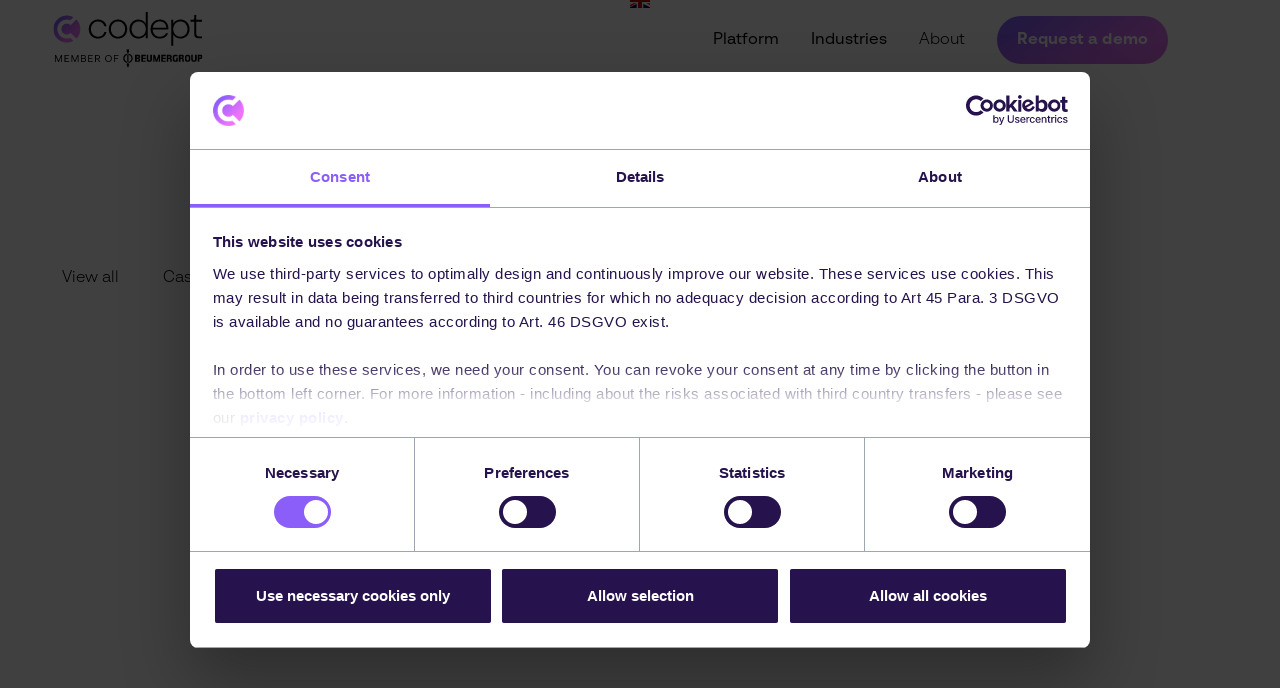

--- FILE ---
content_type: text/html; charset=utf-8
request_url: https://www.codept.de/category/webinars
body_size: 11448
content:
<!DOCTYPE html><!-- Last Published: Tue Jan 27 2026 09:51:12 GMT+0000 (Coordinated Universal Time) --><html data-wf-domain="www.codept.de" data-wf-page="637d7abf9a1ccf50d2426392" data-wf-site="637d7abf9a1ccf3969426388" lang="de" data-wf-collection="637d7abf9a1ccf59c34263a0" data-wf-item-slug="webinars"><head><meta charset="utf-8"/><title>Webinare zu Logistik, Fulfillment und Letzte Meile</title><meta content="Webinare zu Logistik, Fulfillment und Letzte Meile - erfahren Sie mehr von Branchenexperten zu brandaktuellen, praxisnahen Themen." name="description"/><meta content="Webinare zu Logistik, Fulfillment und Letzte Meile" property="og:title"/><meta content="Webinare zu Logistik, Fulfillment und Letzte Meile - erfahren Sie mehr von Branchenexperten zu brandaktuellen, praxisnahen Themen." property="og:description"/><meta content="Webinare zu Logistik, Fulfillment und Letzte Meile" property="twitter:title"/><meta content="Webinare zu Logistik, Fulfillment und Letzte Meile - erfahren Sie mehr von Branchenexperten zu brandaktuellen, praxisnahen Themen." property="twitter:description"/><meta property="og:type" content="website"/><meta content="summary_large_image" name="twitter:card"/><meta content="width=device-width, initial-scale=1" name="viewport"/><meta content="2vkXOh4xb8WWz0OD9MkZsq-XZ09f4dbbHWVxeHoD5oQ" name="google-site-verification"/><link href="https://cdn.prod.website-files.com/637d7abf9a1ccf3969426388/css/codept2022.webflow.shared.659fe3541.min.css" rel="stylesheet" type="text/css" integrity="sha384-ZZ/jVBTitDDBm3ruBtxiyBj15Zsmmh9mZxxW1LtRH3LdxPXnqL9rwkd/UEdwhlSf" crossorigin="anonymous"/><script type="text/javascript">!function(o,c){var n=c.documentElement,t=" w-mod-";n.className+=t+"js",("ontouchstart"in o||o.DocumentTouch&&c instanceof DocumentTouch)&&(n.className+=t+"touch")}(window,document);</script><link href="https://cdn.prod.website-files.com/637d7abf9a1ccf3969426388/638fa3d85b5c565ca87cbdbc_favicon.png" rel="shortcut icon" type="image/x-icon"/><link href="https://cdn.prod.website-files.com/637d7abf9a1ccf3969426388/638fa40e3064bd522689ec4b_webclip.png" rel="apple-touch-icon"/><link href="https://www.codept.de/category/webinars" rel="canonical"/><script src="https://www.google.com/recaptcha/api.js" type="text/javascript"></script><style>
.preloader {
  display: hide;
}

/* Improve font quality */
* {-webkit-font-smoothing: antialiased; -moz-osx-font-smoothing: grayscale;}

/* Hide element on published site */
[by-display='none'] {display: none;}

/* No text highlighting on element */
[by-select='false'] {
  -webkit-user-select: none; /* Safari */
  -ms-user-select: none; /* IE 10 and IE 11 */
  user-select: none; /* Standard syntax */
}
  
/* Weglot. Hide basic switcher */
.weglot-container {
  display: none !important;
}

</style>


<!-- [Attributes by Finsweet] Accessibility -->
<script defer src="https://cdn.jsdelivr.net/npm/@finsweet/attributes-a11y@1/a11y.js"></script>


<script>
window.dataLayer = window.dataLayer || [];
function gtag(){dataLayer.push(arguments);}
gtag('consent', 'default', {
  'ad_storage': 'denied',
  'ad_user_data': 'denied',
  'ad_personalization': 'denied',
  'analytics_storage': 'denied',
  'wait_for_update': 500
});
gtag('set', 'ads_data_redaction', true);
</script>


<!-- Google Tag Manager -->
<script>(function(w,d,s,l,i){w[l]=w[l]||[];w[l].push({'gtm.start':
new Date().getTime(),event:'gtm.js'});var f=d.getElementsByTagName(s)[0],
j=d.createElement(s),dl=l!='dataLayer'?'&l='+l:'';j.async=true;j.src=
'https://www.googletagmanager.com/gtm.js?id='+i+dl;f.parentNode.insertBefore(j,f);
})(window,document,'script','dataLayer','GTM-TV7LGBX');</script>
<!-- End Google Tag Manager -->


<!-- WEGLOT integration -->
<link rel="alternate" hreflang="de" href="https://www.codept.de">
<link rel="alternate" hreflang="en" href="https://en.codept.de">
<link rel="alternate" hreflang="es" href="https://es.codept.de">
<script type="text/javascript" src="https://cdn.weglot.com/weglot.min.js"></script>
<script>
    Weglot.initialize({
        api_key: 'wg_ee8451debb66ce93656b4bb2a70707674'
    });
</script></head><body><div class="page-wrapper"><div class="global-styles w-embed"><style>
  html { font-size: 1.125rem; }
  @media screen and (max-width:1920px) { html { font-size: calc(0.625rem + 0.41666666666666674vw); } }
  @media screen and (max-width:1440px) { html { font-size: 1rem; } }
</style>

<style>
/* Main Variables */
:root {
  --main-dark: black;
  --main-light: white;
}

/* Global Styles 
::selection {
	background: var(--main-dark);
  color: var(--main-light);
  text-shadow: none;
}
img::selection, svg::selection {
	background: transparent;
}
*/

/* Snippet gets rid of top margin on first element in any rich text*/
.w-richtext>:first-child {
	margin-top: 0;
}

/* Snippet gets rid of bottom margin on last element in any rich text*/
.w-richtext>:last-child, 
.w-richtext ol li:last-child, 
.w-richtext ul li:last-child 
{
	margin-bottom: 0;
}

/* Snippet makes all link elements listed below to inherit color from their parent */
a, 
.w-input, 
.w-select,
.w-tab-link,
.w-nav-link,
.w-dropdown-btn,
.w-dropdown-toggle,
.w-dropdown-link,
.nav_brand-link,
[by-color="inherit"]
{
	color: inherit;
	text-decoration: inherit;
	font-size: inherit;
  cursor: pointer;
}

/* Snippet prevents all click and hover interaction with an element */
.clickable-off, [by-clickable="false"] {
	pointer-events: none;
}

/* Snippet enables all click and hover interaction with an element */
.clickable-on, [by-clickable="true"]{
  pointer-events: auto;
}

/* Snippet enables you to add class of div-square which creates and maintains a 1:1 dimension of a div.*/
.div-square::after {
	content: "";
	display: block;
	padding-bottom: 100%;
}

/* Control aspect ratio withouth declaring width and height */
[by-aspectratio="1200/630"] { aspect-ratio: 1200/630; }
[by-aspectratio=  "16/9"  ] { aspect-ratio:   16/9;   }
[by-aspectratio=   "4/3"  ] { aspect-ratio:    4/3;   }
[by-aspectratio=   "1/1"  ] { aspect-ratio:    1/1;   }
/* Fallback */
  @supports not (aspect-ratio: 4/3) {
    &::before {
      float: left;
      padding-top: 75%;
      content: "";
    }

    &::after {
      display: block;
      content: "";
      clear: both;
    }
  }
  @supports not (aspect-ratio: 16/9) {
    &::before {
      float: left;
      padding-top: 56.25%;
      content: "";
    }

    &::after {
      display: block;
      content: "";
      clear: both;
    }
  }

/*Hide focus outline for main content element*/
main:focus-visible {
	outline: -webkit-focus-ring-color auto 0px;
}

/* Make sure containers never lose their center alignment*/
.container-medium, 
.container-small, 
.container-large,
.container-page
{
	margin-right: auto !important;
	margin-left: auto !important;
}

/*Reset selects, buttons, and links styles*/
.w-input, .w-select, a {
	color: inherit;
	text-decoration: inherit;
	font-size: inherit;
}

/*Apply "..." after 3 lines of text */
.text-style-3lines, [by-lineclamp="3"] {
	display: -webkit-box;
	overflow: hidden;
	-webkit-line-clamp: 3;
	-webkit-box-orient: vertical;
}

/*Apply "..." after 2 lines of text */
.text-style-2lines, [by-lineclamp="2"] {
	display: -webkit-box;
	overflow: hidden;
	-webkit-line-clamp: 2;
	-webkit-box-orient: vertical;
}

/*Apply "..." after 1 lines of text */
.text-style-1lines, [by-lineclamp="1"] {
	display: -webkit-box;
	overflow: hidden;
	-webkit-line-clamp: 1;
	-webkit-box-orient: vertical;
}
  
select {
  -webkit-appearance: none; 
  -moz-appearance: none; 
  background: transparent;
  background-image: url(https://cdn.prod.website-files.com/6153faecbae2aa8417d92e40/62848311154eeec8d9bc2b6f_icon-dropdown-black.svg);
  background-repeat: no-repeat;
  background-position-x: calc(100% - 0.5em);
  background-position-y: 50%;
  background-size: auto 1.75em;
}

.form-input.is-date {
  -webkit-appearance: none; 
  -moz-appearance: none; 
  background: transparent;
  background-image: url(https://cdn.prod.website-files.com/6153faecbae2aa8417d92e40/628483113fd27d3b0702d888_icon-calendar-black.svg);
  background-repeat: no-repeat;
  background-position-x: calc(100% - 0.5em);
  background-position-y: 50%;
  background-size: auto 1.75em;
}

[by-buttonicon="true"] {
  background-repeat: no-repeat;
  background-position-x: calc(100% - 0.5em);
  background-position-y: 50%;
  background-size: auto 1.5em;
}

select[dark-theme="true"] {
  background-image: url(https://cdn.prod.website-files.com/6153faecbae2aa8417d92e40/6189d8dd8dee93006dc4f3d2_select-arrow-white.svg);
}

.w-editor * {
	cursor: auto !important;     
}

.no-scrollbar {
    -ms-overflow-style: none;  // IE 10+
    overflow: -moz-scrollbars-none;  // Firefox
}

.no-scrollbar::-webkit-scrollbar {
    display: none; // Safari and Chrome
}

[word-break="break-all"] {
   word-break: break-all;
}

@media only screen and (min-width: 991px) and (max-width: 90rem) {
  .nav_container {
		max-width: calc( 100% - 5rem);
	}
}

/*
.nav_component, .cookie-layout {
		width: calc( 100vw - 5rem);
	}
@media only screen and (max-width: 992px) {
  .nav_component, .cookie-layout {
		width: calc( 100vw - 5rem);
	}
}
@media only screen and (max-width: 676px) {
  .nav_component, .cookie-layout {
		width: calc( 100vw - 2.5rem);
	}
}
*/

.word-break {
  word-break: break-word;
}
</style></div><div class="wg-element"><div data-w-id="97240e10-649b-e249-336d-dbfa5adcfdc1" class="wg-element-wrapper sw6"><div data-hover="true" data-delay="300" data-w-id="97240e10-649b-e249-336d-dbfa5adcfdc2" class="wg-dropdown-1 w-dropdown"><div lang="de" class="wg-dd-1-togle w-dropdown-toggle"><div class="wg-selector-text-wrapper"><div class="wg-flag"><img src="https://cdn.prod.website-files.com/63983bccc619442620f35a91/63983bccc619448ee6f35a9e_de.svg" alt="" class="wg-flag-ico"/></div><div class="wg-language-text">DE</div></div></div><nav class="wg-dd-1-list wg-dropdown-link-flag w-dropdown-list"><a lang="en" href="#" class="wg-dropdown-1-link w-inline-block"><div class="wg-selector-text-wrapper"><div class="wg-flag"><img src="https://cdn.prod.website-files.com/637d7abf9a1ccf3969426388/63983cc46658294f2aed294b_gb.svg" alt="English Flag" class="wg-flag-ico"/></div><div class="wg-language-text">EN</div></div></a><a lang="es" href="#" class="wg-dropdown-1-link w-inline-block"><div class="wg-selector-text-wrapper"><div class="wg-flag"><img src="https://cdn.prod.website-files.com/637d7abf9a1ccf3969426388/63983cc4665829bd26ed294c_es.svg" alt="Spanish Flag" class="wg-flag-ico"/></div><div class="wg-language-text">ES</div></div></a></nav></div></div></div><div class="nav_wrapper"><div class="nav_embed-styles w-embed"><style>
/* Dark theme */
.nav_brand-image {
	display: none;
}
.nav_brand-image.is-gradient-black {
	display: flex;
}

.nav_component {
	color: #000000;
}
.nav_link-line {
  background-color: #8B5EFA;
}
.nav_background {
  background-color: #FFFFFF;
}
@media only screen and (max-width: 992px) {
  .nav_menu-list {
  	background-color: #FFFFFF;
	}
}
</style></div><div data-animation="default" data-collapse="medium" data-duration="350" data-easing="ease-out-quart" data-easing2="ease-out-quart" role="banner" class="nav_component w-nav"><div class="padding-global is-nav"><div class="nav_container-wrapper"><div class="nav_container"><a href="/" class="nav_brand-link w-nav-brand"><img src="https://cdn.prod.website-files.com/637d7abf9a1ccf3969426388/637dbd99017f2daaa65c33c0_nav_brand-gradient-white.svg" loading="lazy" alt="Codept logo light" class="nav_brand-image is-gradient-white"/><img src="https://cdn.prod.website-files.com/637d7abf9a1ccf3969426388/65c52422b74d11cd2638152b_Codept%20with%20Beumer%20-%20Logo%20-%20RGB%20-%20Grad%20and%20Black.svg" loading="lazy" alt="Codept Logo mit Log der Beumer Group in schwarz" class="nav_brand-image is-gradient-black"/><img src="https://cdn.prod.website-files.com/637d7abf9a1ccf3969426388/65c524f62f047cb72499ba06_Codept%20with%20BEUMER%20Group%20white%20-%20Logo%20-%20RGB%20-%20white.svg" loading="lazy" alt="Codept Logo mit Log der Beumer Group in weiß" class="nav_brand-image is-white-white"/></a><nav role="navigation" class="nav_menu w-nav-menu"><div class="nav_menu-list"><div data-hover="true" data-delay="0" class="nav_dropdown w-dropdown"><div class="nav_dropdown-toggle w-dropdown-toggle"><a href="/platform" class="nav_link is-toggle w-inline-block"><div class="nav_link-text-wrapper"><div class="text-block-28">Plattform</div><div class="nav_link-line-wrapper"><div class="nav_link-line"></div></div></div><div class="nav_dropdown-icon hide w-icon-dropdown-toggle"></div></a></div><nav class="nav_dropdown-wrapper w-dropdown-list"><div class="nav_dropdown-list"><a href="/platform-features" class="nav_link is-dropdown w-inline-block"><div class="nav_link-text-wrapper"><div>Features</div><div class="nav_link-line-wrapper"><div class="nav_link-line"></div></div></div></a><a href="/pricing" class="nav_link is-dropdown w-inline-block"><div class="nav_link-text-wrapper"><div class="text-block-29">Preise</div><div class="nav_link-line-wrapper"><div class="nav_link-line"></div></div></div></a><a href="/integrations" class="nav_link is-dropdown w-inline-block"><div class="nav_link-text-wrapper"><div>Integrationen</div><div class="nav_link-line-wrapper"><div class="nav_link-line"></div></div></div></a><a data-w-id="dfbd70f1-0bdf-c6a6-db1c-beb7d4c382d2" href="/no-ipaas-solution" class="nav_link-ipaas is-dropdown w-inline-block"><div class="nav_link-text-wrapper-ipaaas"><div class="text-block-27">iPaaS-Vergleich</div><div class="nav_link-line-wrapper"><div class="nav_link-line"></div></div></div></a></div></nav></div><div data-hover="true" data-delay="0" class="nav_dropdown w-dropdown"><div class="nav_dropdown-toggle w-dropdown-toggle"><div class="nav_link is-toggle"><div class="nav_link-text-wrapper"><div class="text-block-28">Branchen</div><div class="nav_link-line-wrapper"><div class="nav_link-line"></div></div></div><div class="nav_dropdown-icon hide w-icon-dropdown-toggle"></div></div></div><nav class="nav_dropdown-wrapper w-dropdown-list"><div class="nav_dropdown-list"><a href="/ecommerce-fulfilment" class="nav_link is-dropdown w-inline-block"><div class="nav_link-text-wrapper"><div>Fulfillment</div><div class="nav_link-line-wrapper"><div class="nav_link-line"></div></div></div></a><a data-w-id="7472401b-3bb1-451e-f737-d52192153cbc" href="/fur-handler" class="nav_link-ecommerce is-dropdown w-inline-block"><div class="nav_link-text-wrapper-ipaaas"><div>E-Commerce</div><div class="nav_link-line-wrapper"><div class="nav_link-line"></div></div></div></a></div></nav></div><a href="/about" class="nav_link w-inline-block"><div class="nav_link-text-wrapper"><div>Über uns</div><div class="nav_link-line-wrapper"><div class="nav_link-line"></div></div></div></a><div data-hover="true" data-delay="0" class="nav_dropdown hide w-dropdown"><div class="nav_dropdown-toggle w-dropdown-toggle"><a href="#" class="nav_link w-inline-block"><div>Dropdown</div><div class="nav_dropdown-icon w-icon-dropdown-toggle"></div></a></div><nav class="nav_dropdown-wrapper w-dropdown-list"><div class="nav_dropdown-list"><a href="#" class="nav_link is-dropdown w-dropdown-link">Link 1</a><a href="#" class="nav_link is-dropdown w-dropdown-link">Link 2</a><a href="#" class="nav_link is-dropdown w-dropdown-link">Link 3</a></div></nav></div><div class="nav_buton-wrapper"><a href="/book-a-demo" class="button is-nav w-button">Demo buchen</a></div></div></nav><div class="menu_button w-nav-button"><div class="menu_icon w-embed"><svg width="80%" height="80%" viewBox="0 0 120 120" fill="none" xmlns="http://www.w3.org/2000/svg">
<rect x="20" y="36" width="80" height="4" fill="currentColor"/>
<rect x="20" y="58" width="80" height="4" fill="currentColor"/>
<rect x="20" y="80" width="80" height="4" fill="currentColor"/>
</svg></div></div></div></div></div><div class="nav_background"></div></div></div><main class="main-wrapper"><header class="section_resources-header"><div class="nav_spacer"></div><div class="padding-global"><div class="container-large"><div class="padding-top padding-xlarge"></div><div class="resources-header_component"><h1 id="w-node-_29496911-57f3-00bf-7890-ca5471249b72-d2426392" data-w-id="29496911-57f3-00bf-7890-ca5471249b72" style="opacity:0">Ressourcen</h1></div></div></div></header><div class="w-form"><form id="wf-form-Resources-Filter-Form" name="wf-form-Resources-Filter-Form" data-name="Resources Filter Form" method="get" fs-cmsfilter-element="filters" data-wf-page-id="637d7abf9a1ccf50d2426392" data-wf-element-id="29496911-57f3-00bf-7890-ca5471249b75" data-turnstile-sitekey="0x4AAAAAAAQTptj2So4dx43e"><section class="section_resources-feed"><div class="padding-global"><div class="container-large"><div class="padding-vertical padding-medium"><div class="resources-feed_component"><div class="resources-feed_filter-component"><a fs-hacks-element="hack-button" href="/blog" class="filter-radio_field">Alle anzeigen</a><div class="resources-feed_filter_list-wrapper w-dyn-list"><div fs-hacks-element="hack-target" role="list" class="resources-feed_filter_list w-dyn-items"><div role="listitem" class="resources-feed_filter_item w-dyn-item"><a filter-radio_field="hack-target" href="/category/case-study" class="filter-radio_field">Case Studies</a></div><div role="listitem" class="resources-feed_filter_item w-dyn-item"><a filter-radio_field="hack-target" href="/category/insights" class="filter-radio_field">Einblicke</a></div><div role="listitem" class="resources-feed_filter_item w-dyn-item"><a filter-radio_field="hack-target" href="/category/webinars" aria-current="page" class="filter-radio_field w--current">Webinare</a></div></div></div></div><div id="w-node-_29496911-57f3-00bf-7890-ca5471249b85-d2426392" class="padding-bottom padding-medium"></div><div id="w-node-_29496911-57f3-00bf-7890-ca5471249b86-d2426392" data-w-id="29496911-57f3-00bf-7890-ca5471249b86" style="opacity:0" class="resources-feed_block"><div class="resources-feed_list-wrapper w-dyn-list"><div role="list" class="resources-feed_list w-dyn-items"><div role="listitem" class="resources-feed_item w-dyn-item"><div data-w-id="29496911-57f3-00bf-7890-ca5471249b8a" class="resources-preview_card w-condition-invisible"><div by-aspectratio="1200/630" class="resources-preview_image-wrapper"><img src="https://cdn.prod.website-files.com/637d7abf9a1ccfbc8842639d/6836bf5bc3e0ba9e21dfee81_250527_even_teaser_webinar_codept.jpg" loading="lazy" alt="" sizes="(max-width: 767px) 92vw, 44vw" srcset="https://cdn.prod.website-files.com/637d7abf9a1ccfbc8842639d/6836bf5bc3e0ba9e21dfee81_250527_even_teaser_webinar_codept-p-500.jpg 500w, https://cdn.prod.website-files.com/637d7abf9a1ccfbc8842639d/6836bf5bc3e0ba9e21dfee81_250527_even_teaser_webinar_codept-p-800.jpg 800w, https://cdn.prod.website-files.com/637d7abf9a1ccfbc8842639d/6836bf5bc3e0ba9e21dfee81_250527_even_teaser_webinar_codept-p-1080.jpg 1080w, https://cdn.prod.website-files.com/637d7abf9a1ccfbc8842639d/6836bf5bc3e0ba9e21dfee81_250527_even_teaser_webinar_codept-p-1600.jpg 1600w, https://cdn.prod.website-files.com/637d7abf9a1ccfbc8842639d/6836bf5bc3e0ba9e21dfee81_250527_even_teaser_webinar_codept.jpg 1772w" class="resources-preview_image"/></div><div fs-cmsfilter-field="resource-category" style="background-color:hsla(294.2222222222222, 91.84%, 71.18%, 0.20)" class="resources-preview_card-tag">Webinare</div><div fs-cmsfilter-field="resource-category" style="background-color:hsla(294.2222222222222, 91.84%, 71.18%, 0.20)" class="resources-preview_card-tag hide">View all</div><div by-lineclamp="2" class="heading-style-h5">In 4,5 Minuten Shopify-Händler anbinden - Live-Demo für Logistiker</div><a href="/blog/webinar-live-demo-mit-codept-und-evenlogistics" class="resources-preview_card-link w-inline-block"><div by-lineclamp="2" class="heading-xsmall-2 hide">In 4,5 Minuten Shopify-Händler anbinden - Live-Demo für Logistiker</div></a></div><div data-w-id="ad5f3713-505b-bea0-b647-1aa49f48e9df" class="resources-preview_card weglot-exclude"><div by-aspectratio="1200/630" class="resources-preview_image-wrapper"><img src="https://cdn.prod.website-files.com/637d7abf9a1ccfbc8842639d/6836bf5bc3e0ba9e21dfee81_250527_even_teaser_webinar_codept.jpg" loading="lazy" alt="" sizes="100vw" srcset="https://cdn.prod.website-files.com/637d7abf9a1ccfbc8842639d/6836bf5bc3e0ba9e21dfee81_250527_even_teaser_webinar_codept-p-500.jpg 500w, https://cdn.prod.website-files.com/637d7abf9a1ccfbc8842639d/6836bf5bc3e0ba9e21dfee81_250527_even_teaser_webinar_codept-p-800.jpg 800w, https://cdn.prod.website-files.com/637d7abf9a1ccfbc8842639d/6836bf5bc3e0ba9e21dfee81_250527_even_teaser_webinar_codept-p-1080.jpg 1080w, https://cdn.prod.website-files.com/637d7abf9a1ccfbc8842639d/6836bf5bc3e0ba9e21dfee81_250527_even_teaser_webinar_codept-p-1600.jpg 1600w, https://cdn.prod.website-files.com/637d7abf9a1ccfbc8842639d/6836bf5bc3e0ba9e21dfee81_250527_even_teaser_webinar_codept.jpg 1772w" class="resources-preview_image"/></div><div fs-cmsfilter-field="resource-category" style="background-color:hsla(294.2222222222222, 91.84%, 71.18%, 0.20)" class="resources-preview_card-tag">Webinare</div><div fs-cmsfilter-field="resource-category" style="background-color:hsla(294.2222222222222, 91.84%, 71.18%, 0.20)" class="resources-preview_card-tag hide">View all</div><div by-lineclamp="2" class="heading-style-h5">In 4,5 Minuten Shopify-Händler anbinden - Live-Demo für Logistiker</div><a href="/blog/webinar-live-demo-mit-codept-und-evenlogistics" class="resources-preview_card-link w-inline-block"><div by-lineclamp="2" class="heading-xsmall-2 hide">In 4,5 Minuten Shopify-Händler anbinden - Live-Demo für Logistiker</div></a></div></div><div role="listitem" class="resources-feed_item w-dyn-item"><div data-w-id="29496911-57f3-00bf-7890-ca5471249b8a" class="resources-preview_card"><div by-aspectratio="1200/630" class="resources-preview_image-wrapper"><img src="https://cdn.prod.website-files.com/637d7abf9a1ccfbc8842639d/63ce88c46746b485e1601c6d_Reduce%20Time%20to%20Money%20Webinar.jpg" loading="lazy" alt="" sizes="(max-width: 767px) 92vw, 44vw" srcset="https://cdn.prod.website-files.com/637d7abf9a1ccfbc8842639d/63ce88c46746b485e1601c6d_Reduce%20Time%20to%20Money%20Webinar-p-500.jpg 500w, https://cdn.prod.website-files.com/637d7abf9a1ccfbc8842639d/63ce88c46746b485e1601c6d_Reduce%20Time%20to%20Money%20Webinar-p-800.jpg 800w, https://cdn.prod.website-files.com/637d7abf9a1ccfbc8842639d/63ce88c46746b485e1601c6d_Reduce%20Time%20to%20Money%20Webinar.jpg 1200w" class="resources-preview_image"/></div><div fs-cmsfilter-field="resource-category" style="background-color:hsla(294.2222222222222, 91.84%, 71.18%, 0.20)" class="resources-preview_card-tag">Webinare</div><div fs-cmsfilter-field="resource-category" style="background-color:hsla(294.2222222222222, 91.84%, 71.18%, 0.20)" class="resources-preview_card-tag hide">View all</div><div by-lineclamp="2" class="heading-style-h5">Reduce Time to Money: How to Speed Up Customer Onboarding</div><a href="/blog/reduce-time-to-money" class="resources-preview_card-link w-inline-block"><div by-lineclamp="2" class="heading-xsmall-2 hide">Reduce Time to Money: How to Speed Up Customer Onboarding</div></a></div><div data-w-id="ad5f3713-505b-bea0-b647-1aa49f48e9df" class="resources-preview_card weglot-exclude w-condition-invisible"><div by-aspectratio="1200/630" class="resources-preview_image-wrapper"><img src="https://cdn.prod.website-files.com/637d7abf9a1ccfbc8842639d/63ce88c46746b485e1601c6d_Reduce%20Time%20to%20Money%20Webinar.jpg" loading="lazy" alt="" sizes="100vw" srcset="https://cdn.prod.website-files.com/637d7abf9a1ccfbc8842639d/63ce88c46746b485e1601c6d_Reduce%20Time%20to%20Money%20Webinar-p-500.jpg 500w, https://cdn.prod.website-files.com/637d7abf9a1ccfbc8842639d/63ce88c46746b485e1601c6d_Reduce%20Time%20to%20Money%20Webinar-p-800.jpg 800w, https://cdn.prod.website-files.com/637d7abf9a1ccfbc8842639d/63ce88c46746b485e1601c6d_Reduce%20Time%20to%20Money%20Webinar.jpg 1200w" class="resources-preview_image"/></div><div fs-cmsfilter-field="resource-category" style="background-color:hsla(294.2222222222222, 91.84%, 71.18%, 0.20)" class="resources-preview_card-tag">Webinare</div><div fs-cmsfilter-field="resource-category" style="background-color:hsla(294.2222222222222, 91.84%, 71.18%, 0.20)" class="resources-preview_card-tag hide">View all</div><div by-lineclamp="2" class="heading-style-h5">Reduce Time to Money: How to Speed Up Customer Onboarding</div><a href="/blog/reduce-time-to-money" class="resources-preview_card-link w-inline-block"><div by-lineclamp="2" class="heading-xsmall-2 hide">Reduce Time to Money: How to Speed Up Customer Onboarding</div></a></div></div><div role="listitem" class="resources-feed_item w-dyn-item"><div data-w-id="29496911-57f3-00bf-7890-ca5471249b8a" class="resources-preview_card w-condition-invisible"><div by-aspectratio="1200/630" class="resources-preview_image-wrapper"><img src="https://cdn.prod.website-files.com/637d7abf9a1ccfbc8842639d/63ce88bb57a945d6cd0ceb20_Parcel%20One%20Webinar.jpg" loading="lazy" alt="" sizes="(max-width: 767px) 92vw, 44vw" srcset="https://cdn.prod.website-files.com/637d7abf9a1ccfbc8842639d/63ce88bb57a945d6cd0ceb20_Parcel%20One%20Webinar-p-500.jpg 500w, https://cdn.prod.website-files.com/637d7abf9a1ccfbc8842639d/63ce88bb57a945d6cd0ceb20_Parcel%20One%20Webinar-p-800.jpg 800w, https://cdn.prod.website-files.com/637d7abf9a1ccfbc8842639d/63ce88bb57a945d6cd0ceb20_Parcel%20One%20Webinar-p-1080.jpg 1080w, https://cdn.prod.website-files.com/637d7abf9a1ccfbc8842639d/63ce88bb57a945d6cd0ceb20_Parcel%20One%20Webinar.jpg 1200w" class="resources-preview_image"/></div><div fs-cmsfilter-field="resource-category" style="background-color:hsla(294.2222222222222, 91.84%, 71.18%, 0.20)" class="resources-preview_card-tag">Webinare</div><div fs-cmsfilter-field="resource-category" style="background-color:hsla(294.2222222222222, 91.84%, 71.18%, 0.20)" class="resources-preview_card-tag hide">View all</div><div by-lineclamp="2" class="heading-style-h5">Ländergrenzen überwinden - wie Cross-Border-Logistik Berge versetzt</div><a href="/blog/wie-cross-border-logistik-berge-versetzt" class="resources-preview_card-link w-inline-block"><div by-lineclamp="2" class="heading-xsmall-2 hide">Ländergrenzen überwinden - wie Cross-Border-Logistik Berge versetzt</div></a></div><div data-w-id="ad5f3713-505b-bea0-b647-1aa49f48e9df" class="resources-preview_card weglot-exclude"><div by-aspectratio="1200/630" class="resources-preview_image-wrapper"><img src="https://cdn.prod.website-files.com/637d7abf9a1ccfbc8842639d/63ce88bb57a945d6cd0ceb20_Parcel%20One%20Webinar.jpg" loading="lazy" alt="" sizes="100vw" srcset="https://cdn.prod.website-files.com/637d7abf9a1ccfbc8842639d/63ce88bb57a945d6cd0ceb20_Parcel%20One%20Webinar-p-500.jpg 500w, https://cdn.prod.website-files.com/637d7abf9a1ccfbc8842639d/63ce88bb57a945d6cd0ceb20_Parcel%20One%20Webinar-p-800.jpg 800w, https://cdn.prod.website-files.com/637d7abf9a1ccfbc8842639d/63ce88bb57a945d6cd0ceb20_Parcel%20One%20Webinar-p-1080.jpg 1080w, https://cdn.prod.website-files.com/637d7abf9a1ccfbc8842639d/63ce88bb57a945d6cd0ceb20_Parcel%20One%20Webinar.jpg 1200w" class="resources-preview_image"/></div><div fs-cmsfilter-field="resource-category" style="background-color:hsla(294.2222222222222, 91.84%, 71.18%, 0.20)" class="resources-preview_card-tag">Webinare</div><div fs-cmsfilter-field="resource-category" style="background-color:hsla(294.2222222222222, 91.84%, 71.18%, 0.20)" class="resources-preview_card-tag hide">View all</div><div by-lineclamp="2" class="heading-style-h5">Ländergrenzen überwinden - wie Cross-Border-Logistik Berge versetzt</div><a href="/blog/wie-cross-border-logistik-berge-versetzt" class="resources-preview_card-link w-inline-block"><div by-lineclamp="2" class="heading-xsmall-2 hide">Ländergrenzen überwinden - wie Cross-Border-Logistik Berge versetzt</div></a></div></div><div role="listitem" class="resources-feed_item w-dyn-item"><div data-w-id="29496911-57f3-00bf-7890-ca5471249b8a" class="resources-preview_card w-condition-invisible"><div by-aspectratio="1200/630" class="resources-preview_image-wrapper"><img src="https://cdn.prod.website-files.com/637d7abf9a1ccfbc8842639d/63ce8855eb7e45a12680be93_Last%20Mile%20Webinar.jpg" loading="lazy" alt="" sizes="(max-width: 767px) 92vw, 44vw" srcset="https://cdn.prod.website-files.com/637d7abf9a1ccfbc8842639d/63ce8855eb7e45a12680be93_Last%20Mile%20Webinar-p-500.jpg 500w, https://cdn.prod.website-files.com/637d7abf9a1ccfbc8842639d/63ce8855eb7e45a12680be93_Last%20Mile%20Webinar-p-800.jpg 800w, https://cdn.prod.website-files.com/637d7abf9a1ccfbc8842639d/63ce8855eb7e45a12680be93_Last%20Mile%20Webinar.jpg 1200w" class="resources-preview_image"/></div><div fs-cmsfilter-field="resource-category" style="background-color:hsla(294.2222222222222, 91.84%, 71.18%, 0.20)" class="resources-preview_card-tag">Webinare</div><div fs-cmsfilter-field="resource-category" style="background-color:hsla(294.2222222222222, 91.84%, 71.18%, 0.20)" class="resources-preview_card-tag hide">View all</div><div by-lineclamp="2" class="heading-style-h5">Vollgas mit Codept: Effizient und Flexibel auf der Letzten Meile </div><a href="/blog/vollgas-mit-codept-effizient-und-flexibel-auf-der-letzten-meile" class="resources-preview_card-link w-inline-block"><div by-lineclamp="2" class="heading-xsmall-2 hide">Vollgas mit Codept: Effizient und Flexibel auf der Letzten Meile </div></a></div><div data-w-id="ad5f3713-505b-bea0-b647-1aa49f48e9df" class="resources-preview_card weglot-exclude"><div by-aspectratio="1200/630" class="resources-preview_image-wrapper"><img src="https://cdn.prod.website-files.com/637d7abf9a1ccfbc8842639d/63ce8855eb7e45a12680be93_Last%20Mile%20Webinar.jpg" loading="lazy" alt="" sizes="100vw" srcset="https://cdn.prod.website-files.com/637d7abf9a1ccfbc8842639d/63ce8855eb7e45a12680be93_Last%20Mile%20Webinar-p-500.jpg 500w, https://cdn.prod.website-files.com/637d7abf9a1ccfbc8842639d/63ce8855eb7e45a12680be93_Last%20Mile%20Webinar-p-800.jpg 800w, https://cdn.prod.website-files.com/637d7abf9a1ccfbc8842639d/63ce8855eb7e45a12680be93_Last%20Mile%20Webinar.jpg 1200w" class="resources-preview_image"/></div><div fs-cmsfilter-field="resource-category" style="background-color:hsla(294.2222222222222, 91.84%, 71.18%, 0.20)" class="resources-preview_card-tag">Webinare</div><div fs-cmsfilter-field="resource-category" style="background-color:hsla(294.2222222222222, 91.84%, 71.18%, 0.20)" class="resources-preview_card-tag hide">View all</div><div by-lineclamp="2" class="heading-style-h5">Vollgas mit Codept: Effizient und Flexibel auf der Letzten Meile </div><a href="/blog/vollgas-mit-codept-effizient-und-flexibel-auf-der-letzten-meile" class="resources-preview_card-link w-inline-block"><div by-lineclamp="2" class="heading-xsmall-2 hide">Vollgas mit Codept: Effizient und Flexibel auf der Letzten Meile </div></a></div></div></div><div role="navigation" aria-label="List" class="w-pagination-wrapper feed_pagination"></div></div></div></div></div></div></div></section></form><div class="w-form-done"><div>Thank you! Your submission has been received!</div></div><div class="w-form-fail"><div>Oops! Something went wrong while submitting the form.</div></div></div><section class="section_cta-banner section-dark"><div class="padding-global"><div class="container-large"><div class="padding-top padding-huge"></div><div class="padding-bottom padding-huge"></div></div></div></section></main><footer class="footer-wrapper"><aside class="section_cta-main"><div class="padding-global"><div class="container-large"><div class="padding-vertical padding-xhuge"><div data-w-id="b11f0529-956c-9b77-f4db-bdef4746ff75" class="cta-main_component"><div id="w-node-b11f0529-956c-9b77-f4db-bdef4746ff76-4746ff71" class="cta-main_content"><h2 id="w-node-b11f0529-956c-9b77-f4db-bdef4746ff77-4746ff71" class="heading-style-h3-dark jp word-break">Startklar, das Onboarding neuer Händler zu beschleunigen?</h2><div class="padding-bottom padding-small"></div><div class="cta-main_text-wrapper"><div>Vereinfachen Sie Ihre Kundenintegrationen mit unserer leistungsstarken, sicheren und intuitiven All-in-One-Plattform.</div></div><div class="padding-bottom padding-large"></div><a data-w-id="b11f0529-956c-9b77-f4db-bdef4746ff7e" href="/book-a-demo" class="button is-secondary w-button"><strong>Demo vereinbaren</strong></a></div><div by-aspectratio="1/1" id="w-node-b11f0529-956c-9b77-f4db-bdef4746ff80-4746ff71" class="cta-main_image-wrapper"><img src="https://cdn.prod.website-files.com/637d7abf9a1ccf3969426388/637de6286bdea313fed3bdb3_cta-main_image-2x.webp" loading="lazy" sizes="100vw" srcset="https://cdn.prod.website-files.com/637d7abf9a1ccf3969426388/637de6286bdea313fed3bdb3_cta-main_image-2x-p-500.webp 500w, https://cdn.prod.website-files.com/637d7abf9a1ccf3969426388/637de6286bdea313fed3bdb3_cta-main_image-2x-p-800.webp 800w, https://cdn.prod.website-files.com/637d7abf9a1ccf3969426388/637de6286bdea313fed3bdb3_cta-main_image-2x-p-1080.webp 1080w, https://cdn.prod.website-files.com/637d7abf9a1ccf3969426388/637de6286bdea313fed3bdb3_cta-main_image-2x-p-1600.webp 1600w, https://cdn.prod.website-files.com/637d7abf9a1ccf3969426388/637de6286bdea313fed3bdb3_cta-main_image-2x.webp 1760w" alt="a woman at a counter selling goods" class="cta-main_image"/></div><div id="w-node-b11f0529-956c-9b77-f4db-bdef4746ff82-4746ff71" class="cta-main_texture-wrapper"><img src="https://cdn.prod.website-files.com/637d7abf9a1ccf3969426388/637de9d4fd4939260375b0c8_gradient-lower-glow-yellow-purple-transparent-15x.webp" loading="lazy" sizes="100vw" srcset="https://cdn.prod.website-files.com/637d7abf9a1ccf3969426388/637de9d4fd4939260375b0c8_gradient-lower-glow-yellow-purple-transparent-15x-p-500.png 500w, https://cdn.prod.website-files.com/637d7abf9a1ccf3969426388/637de9d4fd4939260375b0c8_gradient-lower-glow-yellow-purple-transparent-15x-p-800.png 800w, https://cdn.prod.website-files.com/637d7abf9a1ccf3969426388/637de9d4fd4939260375b0c8_gradient-lower-glow-yellow-purple-transparent-15x-p-1080.png 1080w, https://cdn.prod.website-files.com/637d7abf9a1ccf3969426388/637de9d4fd4939260375b0c8_gradient-lower-glow-yellow-purple-transparent-15x.webp 2139w" alt="" class="cta-main_component-texture"/><div class="cta-main_texture-blend hide"><div class="background_gradient"><div data-w-id="ba1c9b13-7bd7-82ff-4d15-e6a539aee032" class="background_gradient-wrapper"><img src="https://cdn.prod.website-files.com/637d7abf9a1ccf3969426388/638eaca47ad2bd79166147d0_mesh2-a0-gradient1-flip.svg" loading="eager" alt="" class="background_gradient-1"/><img src="https://cdn.prod.website-files.com/637d7abf9a1ccf3969426388/638eaca47ad2bd691a6147d1_mesh2-a0-gradient2-flip.svg" loading="eager" alt="" class="background_gradient-2"/><img src="https://cdn.prod.website-files.com/637d7abf9a1ccf3969426388/638eaca3ab6e8f906bd863f8_mesh2-a0-gradient3-flip.svg" loading="eager" alt="" class="background_gradient-3"/><img src="https://cdn.prod.website-files.com/637d7abf9a1ccf3969426388/638eaa50fc369e2d6ea7bff1_blank.svg" loading="eager" alt="" class="background_gradient-4"/></div></div></div></div></div></div></div></div><div class="cta-main_background"></div></aside><footer data-w-id="34026a85-eaf4-9939-0f60-5d95b95d5ece" class="footer_component"><div class="padding-global"><div class="container-large"><div class="uui-padding-vertical-xlarge"><div class="w-layout-grid footer_top-wrapper"><div id="w-node-_34026a85-eaf4-9939-0f60-5d95b95d5ed3-b95d5ece" class="footer_left-wrapper"><a href="/" class="footer_logo-link w-nav-brand"><div class="footer-logo_component"><img src="https://cdn.prod.website-files.com/637d7abf9a1ccf3969426388/65c52422b74d11cd2638152b_Codept%20with%20Beumer%20-%20Logo%20-%20RGB%20-%20Grad%20and%20Black.svg" loading="lazy" alt="Codept Logo mit Log der Beumer Group in schwarz" class="footer-logo_image"/></div></a><div class="padding-bottom padding-medium"></div><div class="padding-bottom padding-small"></div><div class="padding-bottom padding-medium"></div><div class="footer-social_link-list"><a href="https://www.linkedin.com/company/codept-gmbh/" target="_blank" class="footer_social-link w-inline-block"><div class="footer_social-icon w-embed"><svg width="100%" height="100%" viewBox="0 0 30 30" fill="none" xmlns="http://www.w3.org/2000/svg">
<path fill-rule="evenodd" clip-rule="evenodd" d="M9.16667 7.5H20.8333C21.7538 7.5 22.5 8.24619 22.5 9.16667V20.8333C22.5 21.7538 21.7538 22.5 20.8333 22.5H9.16667C8.24619 22.5 7.5 21.7538 7.5 20.8333V9.16667C7.5 8.24619 8.24619 7.5 9.16667 7.5ZM11.6667 20C11.8968 20 12.0833 19.8134 12.0833 19.5833V13.75C12.0833 13.5199 11.8968 13.3333 11.6667 13.3333H10.4167C10.1865 13.3333 10 13.5199 10 13.75V19.5833C10 19.8134 10.1865 20 10.4167 20H11.6667ZM11.0417 12.5C10.3513 12.5 9.79167 11.9404 9.79167 11.25C9.79167 10.5596 10.3513 10 11.0417 10C11.732 10 12.2917 10.5596 12.2917 11.25C12.2917 11.9404 11.732 12.5 11.0417 12.5ZM19.5833 20C19.8134 20 20 19.8134 20 19.5833V15.75C20.0271 14.4257 19.048 13.2954 17.7333 13.1333C16.8142 13.0494 15.9236 13.4787 15.4167 14.25V13.75C15.4167 13.5199 15.2301 13.3333 15 13.3333H13.75C13.5199 13.3333 13.3333 13.5199 13.3333 13.75V19.5833C13.3333 19.8134 13.5199 20 13.75 20H15C15.2301 20 15.4167 19.8134 15.4167 19.5833V16.4583C15.4167 15.768 15.9763 15.2083 16.6667 15.2083C17.357 15.2083 17.9167 15.768 17.9167 16.4583V19.5833C17.9167 19.8134 18.1032 20 18.3333 20H19.5833Z" fill="currentColor"/>
</svg></div></a><a href="https://medium.com/@codept" target="_blank" class="footer_social-link w-inline-block"><div class="footer_social-icon w-embed"><svg width="100%" height="100%" viewBox="0 0 30 30" fill="none" xmlns="http://www.w3.org/2000/svg">
<path d="M10.625 9.25C7.5 9.25 5 11.8161 5 14.9842C5 18.1839 7.5 20.75 10.625 20.75C13.75 20.75 16.2812 18.1839 16.2812 14.9842C16.2812 11.8161 13.75 9.25 10.625 9.25ZM19.625 9.5668C18.0625 9.5668 16.8125 12.0062 16.8125 15.0158C16.8125 17.9938 18.0625 20.4332 19.625 20.4332C21.1875 20.4332 22.4688 17.9938 22.4688 15.0158C22.4688 12.0062 21.1875 9.5668 19.625 9.5668ZM24 10.1371C23.4375 10.1371 23 12.323 23 15.0158C23 17.677 23.4375 19.8629 24 19.8629C24.5312 19.8629 25 17.677 25 14.9842C25 12.323 24.5312 10.1371 24 10.1371Z" fill="currentColor"/>
</svg></div></a></div><a href="https://www.certipedia.com/certificates/01+153+2300736?locale=de" target="_blank" class="iso-footer-logo w-inline-block"><img src="https://cdn.prod.website-files.com/637d7abf9a1ccf3969426388/65daea09d1020a8f3a071850_TR-Testmark_9000031203_DE_CMYK_without-QR-Code.webp" loading="lazy" sizes="100vw" srcset="https://cdn.prod.website-files.com/637d7abf9a1ccf3969426388/65daea09d1020a8f3a071850_TR-Testmark_9000031203_DE_CMYK_without-QR-Code-p-500.webp 500w, https://cdn.prod.website-files.com/637d7abf9a1ccf3969426388/65daea09d1020a8f3a071850_TR-Testmark_9000031203_DE_CMYK_without-QR-Code-p-800.webp 800w, https://cdn.prod.website-files.com/637d7abf9a1ccf3969426388/65daea09d1020a8f3a071850_TR-Testmark_9000031203_DE_CMYK_without-QR-Code-p-1080.webp 1080w, https://cdn.prod.website-files.com/637d7abf9a1ccf3969426388/65daea09d1020a8f3a071850_TR-Testmark_9000031203_DE_CMYK_without-QR-Code.webp 1434w" alt="ISO 27001 Zertifikat" class="iso-footer-logo-image"/><div class="text-size-tiny">IT-Sicherheit gemäß ISO 27001</div></a></div><div class="w-layout-grid footer_menu-wrapper"><div class="footer_link-list"><div class="footer_link-list-heading">Unternehmen</div><a href="/about" class="footer_link w-inline-block"><div>Über uns</div></a><a href="https://join.com/companies/codept" target="_blank" class="footer_link w-inline-block"><div>Karriere</div></a><a href="/blog" class="footer_link w-inline-block"><div>Ressourcen</div></a><a href="/platform" class="footer_link w-inline-block"><div>Plattform</div></a><a href="/book-a-demo" class="footer_link w-inline-block"><div>Demo vereinbaren</div></a><a href="/contact" class="footer_link w-inline-block"><div>Kontakt</div></a></div><div class="footer_link-list"><a href="/platform" class="footer_link is-heading w-inline-block"><div class="footer_link-list-heading">Plattform</div></a><a href="/etailers" class="footer_link hide w-inline-block"><div>Codept für E-Tailer</div></a><a href="/ecommerce-fulfilment" class="footer_link w-inline-block"><div>Codept für Logistiker</div></a><a href="/fur-handler" class="footer_link w-inline-block"><div>Codept für Händler</div></a><a href="/it-infrastructure" class="footer_link w-inline-block"><div>IT-Infrastruktur</div></a><a href="/platform-features" target="_blank" class="footer_link w-inline-block"><div>Top Features</div></a><a href="/self-onboarding" target="_blank" class="footer_link w-inline-block"><div>Self-Onboarding</div></a><a href="/pricing" class="footer_link w-inline-block"><div>Preise</div></a></div></div></div><div class="footer_bottom-wrapper"><div class="footer_copyright"><div>© <span fs-hacks-element="date-footer">2023</span> Codept GmbH | </div><div data-w-id="34026a85-eaf4-9939-0f60-5d95b95d5f21" class="beyond-wrapper"><div><a href="https://www.beyond.agency/?utm_campaign=home&amp;utm_medium=website-footer&amp;utm_source=Codept" target="_blank">Webseite von Beyond</a></div><div by-clickable="false" class="beyond-lottie-wrapper"><div data-is-ix2-target="1" class="beyond-lottie" data-w-id="34026a85-eaf4-9939-0f60-5d95b95d5f26" data-animation-type="lottie" data-src="https://cdn.prod.website-files.com/637d7abf9a1ccf3969426388/637dd2bcd934445590651bdc_beyond-starts.json" data-loop="0" data-direction="1" data-autoplay="0" data-renderer="svg" data-default-duration="0.7" data-duration="0"></div></div></div></div><div class="footer_legal-wrapper w-dyn-list"><div role="list" class="footer_legal-list w-dyn-items"><div role="listitem" class="footer_legal-item w-dyn-item"><a href="/legal/imprint" class="footer_legal-link">Impressum</a></div><div role="listitem" class="footer_legal-item w-dyn-item"><a href="/legal/privacy" class="footer_legal-link">Datenschutzerklärung</a></div><div role="listitem" class="footer_legal-item w-dyn-item"><a href="/legal/cookies" class="footer_legal-link">Cookies</a></div></div></div></div></div></div></div><div by-clickable="false" data-w-id="34026a85-eaf4-9939-0f60-5d95b95d5f2e" class="footer_background"></div><div class="footer_embed w-embed w-script"><script>
"use strict";
document.addEventListener("DOMContentLoaded", function () {
  const DATE_FOOTER_SELECTOR = '[fs-hacks-element="date-footer"]';
  const dateFooter = document.querySelector(DATE_FOOTER_SELECTOR);
  if (!dateFooter) return;
  const dateFooterFormat = {
    year: "numeric",
  };
  dateFooter.innerText = new Date().toLocaleDateString(
    "en-US",
    dateFooterFormat
  );
});
</script></div></footer></footer></div><script src="https://d3e54v103j8qbb.cloudfront.net/js/jquery-3.5.1.min.dc5e7f18c8.js?site=637d7abf9a1ccf3969426388" type="text/javascript" integrity="sha256-9/aliU8dGd2tb6OSsuzixeV4y/faTqgFtohetphbbj0=" crossorigin="anonymous"></script><script src="https://cdn.prod.website-files.com/637d7abf9a1ccf3969426388/js/webflow.schunk.e0c428ff9737f919.js" type="text/javascript" integrity="sha384-ar82P9eriV3WGOD8Lkag3kPxxkFE9GSaSPalaC0MRlR/5aACGoFQNfyqt0dNuYvt" crossorigin="anonymous"></script><script src="https://cdn.prod.website-files.com/637d7abf9a1ccf3969426388/js/webflow.schunk.4f47914a418f1ca1.js" type="text/javascript" integrity="sha384-PRREyZa1RJtZ1R1h7QGKIb6aDzmhp7s1r6ZsdcY9JkvWEyk+vu0OyYrL54FYvLjA" crossorigin="anonymous"></script><script src="https://cdn.prod.website-files.com/637d7abf9a1ccf3969426388/js/webflow.0680ba19.2fdfb08b1e18dede.js" type="text/javascript" integrity="sha384-tOtnaveFBso9ib7gIvt5M7Wf5igIhseH9gy+IfwBsCqOr99BxpoX2u9yX0yWQfvR" crossorigin="anonymous"></script><!-- Hide preloader -->
<script>
window.onload = function() {
  if (new URL(window.location.href).searchParams.get("edit") === "1") {
    document.getElementById("preloader").style.display = "none";
  }
}
</script>

<!-- Stop body scroll when mobile menu is open -->
<script>
    // Stop body scroll when mobile menu is open
    const body = document.body;
    function letBodyScroll(bool) {
        if (bool) {
                body.style.overflow = 'hidden';
        } else {
            body.style.overflow = 'auto';
        }
    }

    const targetNode = document.querySelector('.w-nav-button');
    const config = { attributes: true, childList: false, subtree: false };
    const callback = function (mutationsList, observer) {
        for (let i = 0; i < mutationsList.length; i++) {
            if (mutationsList[i].type === 'attributes') {
                const menuIsOpen = mutationsList[i].target.classList.contains('w--open');
                letBodyScroll(menuIsOpen);
            }
        }
    };
    const observer = new MutationObserver(callback);
    observer.observe(targetNode, config);
</script>

<!-- Weglot init, custom switcher 
<script type="text/javascript" src="https://cdn.weglot.com/weglot.min.js"></script>
-->
<script>
// init Weglot
Weglot.initialize({
	api_key: 'wg_ee8451debb66ce93656b4bb2a70707674'
});

// on Weglot init
Weglot.on('initialized', ()=>{
	// get the current active language
  const currentLang = Weglot.getCurrentLang();
  // call updateFlagDropdownLinks function
  updateSW6FlagDropdownLinks(currentLang);
});

// for each of the .wg-element-wrapper language links
document.querySelectorAll('.wg-element-wrapper.sw6 [lang]').forEach((link)=>{
		// add a click event listener
		link.addEventListener('click', function(e){
    	// prevent default
			e.preventDefault();
      // switch to the current active language      
      Weglot.switchTo(this.getAttribute('lang'));
      // call updateDropdownLinks function
      updateSW6FlagDropdownLinks(this.getAttribute('lang'));
		});
});

// updateFlagDropdownLinks function
function updateSW6FlagDropdownLinks(currentLang){
	// get the wrapper element
	const $wrapper = document.querySelector('.wg-element-wrapper.sw6'); 
  // if the .w-dropdown-toggle is not the current active language
 	if($wrapper.querySelector('.w-dropdown-toggle').getAttribute('lang') !== currentLang){
  	// swap the dropdown toggle's innerHTML with the current active language link innerHTML
  	const $activeLangLink = $wrapper.querySelector('[lang='+currentLang+']');
    const childDiv = $activeLangLink.innerHTML;
    const $toggle = $wrapper.querySelector('.w-dropdown-toggle');
    const toggleDiv = $toggle.innerHTML;
    $toggle.innerHTML = childDiv;
    $activeLangLink.innerHTML = toggleDiv;
    
    // swap the dropdown toggle's lang attr with the current active language link lang attr
		const lang = $activeLangLink.getAttribute('lang');
   	const toggleLang = $toggle.getAttribute('lang');
		$toggle.setAttribute('lang', lang);
		$activeLangLink.setAttribute('lang', toggleLang);
  }
}
</script><!-- Empty reset button -->
<script>
'use strict';
document.addEventListener('DOMContentLoaded', function () {
  const BUTTON_SELECTOR = '[fs-hacks-element="hack-button"]';
  const TARGET_SELECTOR = '[fs-hacks-element="hack-target"]';
  const button = document.querySelector(BUTTON_SELECTOR);
  const target = document.querySelector(TARGET_SELECTOR);
  if(target.firstChild){
    target.insertBefore(button, target.firstChild);
  }else{
    target.appendChild(button);
  }
});
</script></body></html>

--- FILE ---
content_type: text/html; charset=utf-8
request_url: https://en.codept.de/category/webinars
body_size: 11347
content:
<!DOCTYPE html><!-- Last Published: Tue Jan 27 2026 09:51:12 GMT+0000 (Coordinated Universal Time) --><html data-wf-domain="en.codept.de" data-wf-page="637d7abf9a1ccf50d2426392" data-wf-site="637d7abf9a1ccf3969426388" lang="en" data-wf-collection="637d7abf9a1ccf59c34263a0" data-wf-item-slug="webinars" data-wg-translated="en"><head><meta charset="utf-8"><title>Webinars in Logistics, Fulfillment and Last Mile Webinars</title><meta content="Webinars on logistics, fulfilment and last mile - learn more from industry experts on hot, practical topics." name="description"><meta content="Webinars in Logistics, Fulfillment and Last Mile Webinars" property="og:title"><meta content="Webinars on logistics, fulfilment and last mile - learn more from industry experts on hot, practical topics." property="og:description"><meta content="Webinars in Logistics, Fulfillment and Last Mile Webinars" property="twitter:title"><meta content="Webinars on logistics, fulfilment and last mile - learn more from industry experts on hot, practical topics." property="twitter:description"><meta property="og:type" content="website"><meta content="summary_large_image" name="twitter:card"><meta content="width=device-width, initial-scale=1" name="viewport"><meta content="2vkXOh4xb8WWz0OD9MkZsq-XZ09f4dbbHWVxeHoD5oQ" name="google-site-verification"><link href="https://cdn.prod.website-files.com/637d7abf9a1ccf3969426388/css/codept2022.webflow.shared.659fe3541.min.css" rel="stylesheet" type="text/css" integrity="sha384-ZZ/jVBTitDDBm3ruBtxiyBj15Zsmmh9mZxxW1LtRH3LdxPXnqL9rwkd/UEdwhlSf" crossorigin="anonymous"><script type="text/javascript">!function(o,c){var n=c.documentElement,t=" w-mod-";n.className+=t+"js",("ontouchstart"in o||o.DocumentTouch&&c instanceof DocumentTouch)&&(n.className+=t+"touch")}(window,document);</script><link href="https://cdn.prod.website-files.com/637d7abf9a1ccf3969426388/638fa3d85b5c565ca87cbdbc_favicon.png" rel="shortcut icon" type="image/x-icon"><link href="https://cdn.prod.website-files.com/637d7abf9a1ccf3969426388/638fa40e3064bd522689ec4b_webclip.png" rel="apple-touch-icon"><link href="https://en.codept.de/category/webinars" rel="canonical"><script src="https://www.google.com/recaptcha/api.js" type="text/javascript"></script><style>
.preloader {
  display: hide;
}

/* Improve font quality */
* {-webkit-font-smoothing: antialiased; -moz-osx-font-smoothing: grayscale;}

/* Hide element on published site */
[by-display='none'] {display: none;}

/* No text highlighting on element */
[by-select='false'] {
  -webkit-user-select: none; /* Safari */
  -ms-user-select: none; /* IE 10 and IE 11 */
  user-select: none; /* Standard syntax */
}
  
/* Weglot. Hide basic switcher */
.weglot-container {
  display: none !important;
}

</style>


<!-- [Attributes by Finsweet] Accessibility -->
<script defer="" src="https://cdn.jsdelivr.net/npm/@finsweet/attributes-a11y@1/a11y.js"></script>


<script>
window.dataLayer = window.dataLayer || [];
function gtag(){dataLayer.push(arguments);}
gtag('consent', 'default', {
  'ad_storage': 'denied',
  'ad_user_data': 'denied',
  'ad_personalization': 'denied',
  'analytics_storage': 'denied',
  'wait_for_update': 500
});
gtag('set', 'ads_data_redaction', true);
</script>


<!-- Google Tag Manager -->
<script>(function(w,d,s,l,i){w[l]=w[l]||[];w[l].push({'gtm.start':
new Date().getTime(),event:'gtm.js'});var f=d.getElementsByTagName(s)[0],
j=d.createElement(s),dl=l!='dataLayer'?'&l='+l:'';j.async=true;j.src=
'https://www.googletagmanager.com/gtm.js?id='+i+dl;f.parentNode.insertBefore(j,f);
})(window,document,'script','dataLayer','GTM-TV7LGBX');</script>
<!-- End Google Tag Manager -->


<!-- WEGLOT integration -->



<script type="application/json" id="weglot-data">{"allLanguageUrls":{"de":"https://www.codept.de/category/webinars","en":"https://en.codept.de/category/webinars","es":"https://es.codept.de/category/webinars"},"originalCanonicalUrl":"https://www.codept.de/category/webinars","originalPath":"/category/webinars","settings":{"auto_switch":true,"auto_switch_fallback":null,"category":6,"custom_settings":{"button_style":{"with_name":false,"full_name":false,"is_dropdown":false,"with_flags":false,"flag_type":null,"custom_css":"html:not([lang=\"de\"]) .weglot-de, \n html:not([lang=\"en\"]) .weglot-en {\n   display: none !important; \n}\n\nhtml:not([lang=\"en\"]) #warning-phrase, {\n   display: none!important; \n}\n\n"},"switchers":[{"style":{"with_name":true,"with_flags":true,"full_name":false,"flag_type":"square","size_scale":1},"opts":{"open_hover":true,"close_outside_click":false,"is_responsive":false,"display_device":"mobile","pixel_cutoff":768},"colors":{"text_active":"#000000","text_inactive":"#000000","text_hover":"#FFFFFF","bg_inactive":"#FFFFFF","bg_active":"#FFFFFF","bg_hover":"#3D46FB"},"location":{},"template":{"name":"vertical_expand","hash":"9553d2ccb0f6314a6def9452e982b5f2c688a8a4"}}],"translate_search":false,"loading_bar":true,"hide_switcher":false,"translate_images":false,"subdomain":false,"wait_transition":true,"dynamic":""},"deleted_at":null,"dynamics":[],"excluded_blocks":[{"value":".weglot-exclude","description":"Exclude all of these elements"},{"value":".wg-element","description":"Weglot custom switcher"}],"excluded_paths":[{"excluded_languages":[],"language_button_displayed":false,"type":"CONTAIN","value":"/blog/how-ai-automation-and-algorithms-are-reshaping-e-commerce-logistics"},{"excluded_languages":["en"],"language_button_displayed":true,"type":"END_WITH","value":"/blog/6-key-cost-components-of-the-order-fulfilment-process"},{"excluded_languages":["en"],"language_button_displayed":true,"type":"END_WITH","value":"blog/six-key-cost-components-of-the-order-fulfilment-process"},{"excluded_languages":["es"],"language_button_displayed":true,"type":"CONTAIN","value":"/legal/cookies"},{"excluded_languages":["es"],"language_button_displayed":true,"type":"CONTAIN","value":"/blog"},{"excluded_languages":[],"language_button_displayed":false,"type":"IS_EXACTLY","value":"/home-new-redesign"},{"excluded_languages":[],"language_button_displayed":false,"type":"IS_EXACTLY","value":"/viewer/eyJ0eXAiOiJKV1QiLCJhbGciOiJIUzI1NiJ9.eyJleHAiOjE3NDAzODY4ODJ9.KWk5AbzJCxE3Z0HzLPe8ON4x6Ltthvssr29psRtX7Fw"},{"excluded_languages":[],"language_button_displayed":false,"type":"IS_EXACTLY","value":"/viewer/eyj0exaioijkv1qilcjhbgcioijiuzi1nij9.eyjlehaioje3mjy3nji0nzn9.k1ldo6gmc0vai-xv8mc7m7yqidjngcnge9pham3diku"},{"excluded_languages":[],"language_button_displayed":false,"type":"IS_EXACTLY","value":"/viewer/eyJ0eXAiOiJKV1QiLCJhbGciOiJIUzI1NiJ9.eyJleHAiOjE3NTI3MzA1MDN9.q_3TQETk0YwE4nahRwN-V03792oT69arrzW1j9L2qSI"}],"external_enabled":false,"host":"www.codept.de","is_dns_set":false,"is_https":true,"language_from":"de","language_from_custom_flag":null,"language_from_custom_name":null,"languages":[{"connect_host_destination":{"is_dns_set":true,"created_on_aws":1757059442,"host":"en.codept.de"},"custom_code":null,"custom_flag":null,"custom_local_name":null,"custom_name":null,"enabled":true,"language_to":"en"},{"connect_host_destination":{"is_dns_set":true,"created_on_aws":1757059442,"host":"es.codept.de"},"custom_code":null,"custom_flag":null,"custom_local_name":null,"custom_name":null,"enabled":true,"language_to":"es"}],"media_enabled":true,"page_views_enabled":false,"technology_id":13,"technology_name":"Webflow","translation_engine":3,"url_type":"SUBDOMAIN","versions":{"translation":1758783350,"slugTranslation":1751631405}}}</script>
<script type="text/javascript" src="https://cdn.weglot.com/weglot.min.js"></script>
<script>
    Weglot.initialize({
        api_key: 'wg_ee8451debb66ce93656b4bb2a70707674'
    });
</script><link href="https://www.codept.de/category/webinars" hreflang="de" rel="alternate"><link href="https://en.codept.de/category/webinars" hreflang="en" rel="alternate"><link href="https://es.codept.de/category/webinars" hreflang="es" rel="alternate"></head><body><div class="page-wrapper"><div class="global-styles w-embed"><style>
  html { font-size: 1.125rem; }
  @media screen and (max-width:1920px) { html { font-size: calc(0.625rem + 0.41666666666666674vw); } }
  @media screen and (max-width:1440px) { html { font-size: 1rem; } }
</style>

<style>
/* Main Variables */
:root {
  --main-dark: black;
  --main-light: white;
}

/* Global Styles 
::selection {
	background: var(--main-dark);
  color: var(--main-light);
  text-shadow: none;
}
img::selection, svg::selection {
	background: transparent;
}
*/

/* Snippet gets rid of top margin on first element in any rich text*/
.w-richtext>:first-child {
	margin-top: 0;
}

/* Snippet gets rid of bottom margin on last element in any rich text*/
.w-richtext>:last-child, 
.w-richtext ol li:last-child, 
.w-richtext ul li:last-child 
{
	margin-bottom: 0;
}

/* Snippet makes all link elements listed below to inherit color from their parent */
a, 
.w-input, 
.w-select,
.w-tab-link,
.w-nav-link,
.w-dropdown-btn,
.w-dropdown-toggle,
.w-dropdown-link,
.nav_brand-link,
[by-color="inherit"]
{
	color: inherit;
	text-decoration: inherit;
	font-size: inherit;
  cursor: pointer;
}

/* Snippet prevents all click and hover interaction with an element */
.clickable-off, [by-clickable="false"] {
	pointer-events: none;
}

/* Snippet enables all click and hover interaction with an element */
.clickable-on, [by-clickable="true"]{
  pointer-events: auto;
}

/* Snippet enables you to add class of div-square which creates and maintains a 1:1 dimension of a div.*/
.div-square::after {
	content: "";
	display: block;
	padding-bottom: 100%;
}

/* Control aspect ratio withouth declaring width and height */
[by-aspectratio="1200/630"] { aspect-ratio: 1200/630; }
[by-aspectratio=  "16/9"  ] { aspect-ratio:   16/9;   }
[by-aspectratio=   "4/3"  ] { aspect-ratio:    4/3;   }
[by-aspectratio=   "1/1"  ] { aspect-ratio:    1/1;   }
/* Fallback */
  @supports not (aspect-ratio: 4/3) {
    &::before {
      float: left;
      padding-top: 75%;
      content: "";
    }

    &::after {
      display: block;
      content: "";
      clear: both;
    }
  }
  @supports not (aspect-ratio: 16/9) {
    &::before {
      float: left;
      padding-top: 56.25%;
      content: "";
    }

    &::after {
      display: block;
      content: "";
      clear: both;
    }
  }

/*Hide focus outline for main content element*/
main:focus-visible {
	outline: -webkit-focus-ring-color auto 0px;
}

/* Make sure containers never lose their center alignment*/
.container-medium, 
.container-small, 
.container-large,
.container-page
{
	margin-right: auto !important;
	margin-left: auto !important;
}

/*Reset selects, buttons, and links styles*/
.w-input, .w-select, a {
	color: inherit;
	text-decoration: inherit;
	font-size: inherit;
}

/*Apply "..." after 3 lines of text */
.text-style-3lines, [by-lineclamp="3"] {
	display: -webkit-box;
	overflow: hidden;
	-webkit-line-clamp: 3;
	-webkit-box-orient: vertical;
}

/*Apply "..." after 2 lines of text */
.text-style-2lines, [by-lineclamp="2"] {
	display: -webkit-box;
	overflow: hidden;
	-webkit-line-clamp: 2;
	-webkit-box-orient: vertical;
}

/*Apply "..." after 1 lines of text */
.text-style-1lines, [by-lineclamp="1"] {
	display: -webkit-box;
	overflow: hidden;
	-webkit-line-clamp: 1;
	-webkit-box-orient: vertical;
}
  
select {
  -webkit-appearance: none; 
  -moz-appearance: none; 
  background: transparent;
  background-image: url(https://cdn.prod.website-files.com/6153faecbae2aa8417d92e40/62848311154eeec8d9bc2b6f_icon-dropdown-black.svg);
  background-repeat: no-repeat;
  background-position-x: calc(100% - 0.5em);
  background-position-y: 50%;
  background-size: auto 1.75em;
}

.form-input.is-date {
  -webkit-appearance: none; 
  -moz-appearance: none; 
  background: transparent;
  background-image: url(https://cdn.prod.website-files.com/6153faecbae2aa8417d92e40/628483113fd27d3b0702d888_icon-calendar-black.svg);
  background-repeat: no-repeat;
  background-position-x: calc(100% - 0.5em);
  background-position-y: 50%;
  background-size: auto 1.75em;
}

[by-buttonicon="true"] {
  background-repeat: no-repeat;
  background-position-x: calc(100% - 0.5em);
  background-position-y: 50%;
  background-size: auto 1.5em;
}

select[dark-theme="true"] {
  background-image: url(https://cdn.prod.website-files.com/6153faecbae2aa8417d92e40/6189d8dd8dee93006dc4f3d2_select-arrow-white.svg);
}

.w-editor * {
	cursor: auto !important;     
}

.no-scrollbar {
    -ms-overflow-style: none;  // IE 10+
    overflow: -moz-scrollbars-none;  // Firefox
}

.no-scrollbar::-webkit-scrollbar {
    display: none; // Safari and Chrome
}

[word-break="break-all"] {
   word-break: break-all;
}

@media only screen and (min-width: 991px) and (max-width: 90rem) {
  .nav_container {
		max-width: calc( 100% - 5rem);
	}
}

/*
.nav_component, .cookie-layout {
		width: calc( 100vw - 5rem);
	}
@media only screen and (max-width: 992px) {
  .nav_component, .cookie-layout {
		width: calc( 100vw - 5rem);
	}
}
@media only screen and (max-width: 676px) {
  .nav_component, .cookie-layout {
		width: calc( 100vw - 2.5rem);
	}
}
*/

.word-break {
  word-break: break-word;
}
</style></div><div class="wg-element" data-wg-notranslate=""><div data-w-id="97240e10-649b-e249-336d-dbfa5adcfdc1" class="wg-element-wrapper sw6"><div data-hover="true" data-delay="300" data-w-id="97240e10-649b-e249-336d-dbfa5adcfdc2" class="wg-dropdown-1 w-dropdown"><div lang="de" class="wg-dd-1-togle w-dropdown-toggle"><div class="wg-selector-text-wrapper"><div class="wg-flag"><img src="https://cdn.prod.website-files.com/63983bccc619442620f35a91/63983bccc619448ee6f35a9e_de.svg" alt="" class="wg-flag-ico"></div><div class="wg-language-text">DE</div></div></div><nav class="wg-dd-1-list wg-dropdown-link-flag w-dropdown-list"><a lang="en" href="#" class="wg-dropdown-1-link w-inline-block"><div class="wg-selector-text-wrapper"><div class="wg-flag"><img src="https://cdn.prod.website-files.com/637d7abf9a1ccf3969426388/63983cc46658294f2aed294b_gb.svg" alt="English Flag" class="wg-flag-ico"></div><div class="wg-language-text">EN</div></div></a><a lang="es" href="#" class="wg-dropdown-1-link w-inline-block"><div class="wg-selector-text-wrapper"><div class="wg-flag"><img src="https://cdn.prod.website-files.com/637d7abf9a1ccf3969426388/63983cc4665829bd26ed294c_es.svg" alt="Spanish Flag" class="wg-flag-ico"></div><div class="wg-language-text">ES</div></div></a></nav></div></div></div><div class="nav_wrapper"><div class="nav_embed-styles w-embed"><style>
/* Dark theme */
.nav_brand-image {
	display: none;
}
.nav_brand-image.is-gradient-black {
	display: flex;
}

.nav_component {
	color: #000000;
}
.nav_link-line {
  background-color: #8B5EFA;
}
.nav_background {
  background-color: #FFFFFF;
}
@media only screen and (max-width: 992px) {
  .nav_menu-list {
  	background-color: #FFFFFF;
	}
}
</style></div><div data-animation="default" data-collapse="medium" data-duration="350" data-easing="ease-out-quart" data-easing2="ease-out-quart" role="banner" class="nav_component w-nav"><div class="padding-global is-nav"><div class="nav_container-wrapper"><div class="nav_container"><a href="/" class="nav_brand-link w-nav-brand"><img src="https://cdn.prod.website-files.com/637d7abf9a1ccf3969426388/637dbd99017f2daaa65c33c0_nav_brand-gradient-white.svg" loading="lazy" alt="Codept logo light" class="nav_brand-image is-gradient-white"><img src="https://cdn.prod.website-files.com/637d7abf9a1ccf3969426388/65c52422b74d11cd2638152b_Codept%20with%20Beumer%20-%20Logo%20-%20RGB%20-%20Grad%20and%20Black.svg" loading="lazy" alt="Codept logo with Beumer Group logo in black" class="nav_brand-image is-gradient-black"><img src="https://cdn.prod.website-files.com/637d7abf9a1ccf3969426388/65c524f62f047cb72499ba06_Codept%20with%20BEUMER%20Group%20white%20-%20Logo%20-%20RGB%20-%20white.svg" loading="lazy" alt="Codept logo with Beumer Group logo in white" class="nav_brand-image is-white-white"></a><nav role="navigation" class="nav_menu w-nav-menu"><div class="nav_menu-list"><div data-hover="true" data-delay="0" class="nav_dropdown w-dropdown"><div class="nav_dropdown-toggle w-dropdown-toggle"><a href="/platform" class="nav_link is-toggle w-inline-block"><div class="nav_link-text-wrapper"><div class="text-block-28">Platform</div><div class="nav_link-line-wrapper"><div class="nav_link-line"></div></div></div><div class="nav_dropdown-icon hide w-icon-dropdown-toggle"></div></a></div><nav class="nav_dropdown-wrapper w-dropdown-list"><div class="nav_dropdown-list"><a href="/platform-features" class="nav_link is-dropdown w-inline-block"><div class="nav_link-text-wrapper"><div>Features</div><div class="nav_link-line-wrapper"><div class="nav_link-line"></div></div></div></a><a href="/pricing" class="nav_link is-dropdown w-inline-block"><div class="nav_link-text-wrapper"><div class="text-block-29">Pricing</div><div class="nav_link-line-wrapper"><div class="nav_link-line"></div></div></div></a><a href="/integrations" class="nav_link is-dropdown w-inline-block"><div class="nav_link-text-wrapper"><div>Integrations</div><div class="nav_link-line-wrapper"><div class="nav_link-line"></div></div></div></a><a data-w-id="dfbd70f1-0bdf-c6a6-db1c-beb7d4c382d2" href="/no-ipaas-solution" class="nav_link-ipaas is-dropdown w-inline-block"><div class="nav_link-text-wrapper-ipaaas"><div class="text-block-27">No iPaaS</div><div class="nav_link-line-wrapper"><div class="nav_link-line"></div></div></div></a></div></nav></div><div data-hover="true" data-delay="0" class="nav_dropdown w-dropdown"><div class="nav_dropdown-toggle w-dropdown-toggle"><div class="nav_link is-toggle"><div class="nav_link-text-wrapper"><div class="text-block-28">Industries</div><div class="nav_link-line-wrapper"><div class="nav_link-line"></div></div></div><div class="nav_dropdown-icon hide w-icon-dropdown-toggle"></div></div></div><nav class="nav_dropdown-wrapper w-dropdown-list"><div class="nav_dropdown-list"><a href="/ecommerce-fulfilment" class="nav_link is-dropdown w-inline-block"><div class="nav_link-text-wrapper"><div>Fulfilment</div><div class="nav_link-line-wrapper"><div class="nav_link-line"></div></div></div></a><a data-w-id="7472401b-3bb1-451e-f737-d52192153cbc" href="/fur-handler" class="nav_link-ecommerce is-dropdown w-inline-block"><div class="nav_link-text-wrapper-ipaaas"><div>Ecommerce</div><div class="nav_link-line-wrapper"><div class="nav_link-line"></div></div></div></a></div></nav></div><a href="/about" class="nav_link w-inline-block"><div class="nav_link-text-wrapper"><div>About</div><div class="nav_link-line-wrapper"><div class="nav_link-line"></div></div></div></a><div data-hover="true" data-delay="0" class="nav_dropdown hide w-dropdown"><div class="nav_dropdown-toggle w-dropdown-toggle"><a href="#" class="nav_link w-inline-block"><div>Dropdown</div><div class="nav_dropdown-icon w-icon-dropdown-toggle"></div></a></div><nav class="nav_dropdown-wrapper w-dropdown-list"><div class="nav_dropdown-list"><a href="#" class="nav_link is-dropdown w-dropdown-link">Link 1</a><a href="#" class="nav_link is-dropdown w-dropdown-link">Link 2</a><a href="#" class="nav_link is-dropdown w-dropdown-link">Link 3</a></div></nav></div><div class="nav_buton-wrapper"><a href="/book-a-demo" class="button is-nav w-button">Request a demo</a></div></div></nav><div class="menu_button w-nav-button"><div class="menu_icon w-embed"><svg width="80%" height="80%" viewBox="0 0 120 120" fill="none" xmlns="http://www.w3.org/2000/svg">
<rect x="20" y="36" width="80" height="4" fill="currentColor"></rect>
<rect x="20" y="58" width="80" height="4" fill="currentColor"></rect>
<rect x="20" y="80" width="80" height="4" fill="currentColor"></rect>
</svg></div></div></div></div></div><div class="nav_background"></div></div></div><main class="main-wrapper"><header class="section_resources-header"><div class="nav_spacer"></div><div class="padding-global"><div class="container-large"><div class="padding-top padding-xlarge"></div><div class="resources-header_component"><h1 id="w-node-_29496911-57f3-00bf-7890-ca5471249b72-d2426392" data-w-id="29496911-57f3-00bf-7890-ca5471249b72" style="opacity:0">Resources</h1></div></div></div></header><div class="w-form"><form id="wf-form-Resources-Filter-Form" name="wf-form-Resources-Filter-Form" data-name="Resources Filter Form" method="get" fs-cmsfilter-element="filters" data-wf-page-id="637d7abf9a1ccf50d2426392" data-wf-element-id="29496911-57f3-00bf-7890-ca5471249b75" data-turnstile-sitekey="0x4AAAAAAAQTptj2So4dx43e"><section class="section_resources-feed"><div class="padding-global"><div class="container-large"><div class="padding-vertical padding-medium"><div class="resources-feed_component"><div class="resources-feed_filter-component"><a fs-hacks-element="hack-button" href="/blog" class="filter-radio_field">View all</a><div class="resources-feed_filter_list-wrapper w-dyn-list"><div fs-hacks-element="hack-target" role="list" class="resources-feed_filter_list w-dyn-items"><div role="listitem" class="resources-feed_filter_item w-dyn-item"><a filter-radio_field="hack-target" href="/category/case-study" class="filter-radio_field">Case Studies</a></div><div role="listitem" class="resources-feed_filter_item w-dyn-item"><a filter-radio_field="hack-target" href="/category/insights" class="filter-radio_field">Insights</a></div><div role="listitem" class="resources-feed_filter_item w-dyn-item"><a filter-radio_field="hack-target" href="/category/webinars" aria-current="page" class="filter-radio_field w--current">Webinars</a></div></div></div></div><div id="w-node-_29496911-57f3-00bf-7890-ca5471249b85-d2426392" class="padding-bottom padding-medium"></div><div id="w-node-_29496911-57f3-00bf-7890-ca5471249b86-d2426392" data-w-id="29496911-57f3-00bf-7890-ca5471249b86" style="opacity:0" class="resources-feed_block"><div class="resources-feed_list-wrapper w-dyn-list"><div role="list" class="resources-feed_list w-dyn-items"><div role="listitem" class="resources-feed_item w-dyn-item"><div data-w-id="29496911-57f3-00bf-7890-ca5471249b8a" class="resources-preview_card w-condition-invisible"><div by-aspectratio="1200/630" class="resources-preview_image-wrapper"><img src="https://cdn.prod.website-files.com/637d7abf9a1ccfbc8842639d/6836bf5bc3e0ba9e21dfee81_250527_even_teaser_webinar_codept.jpg" loading="lazy" alt="" sizes="(max-width: 767px) 92vw, 44vw" srcset="https://cdn.prod.website-files.com/637d7abf9a1ccfbc8842639d/6836bf5bc3e0ba9e21dfee81_250527_even_teaser_webinar_codept-p-500.jpg 500w, https://cdn.prod.website-files.com/637d7abf9a1ccfbc8842639d/6836bf5bc3e0ba9e21dfee81_250527_even_teaser_webinar_codept-p-800.jpg 800w, https://cdn.prod.website-files.com/637d7abf9a1ccfbc8842639d/6836bf5bc3e0ba9e21dfee81_250527_even_teaser_webinar_codept-p-1080.jpg 1080w, https://cdn.prod.website-files.com/637d7abf9a1ccfbc8842639d/6836bf5bc3e0ba9e21dfee81_250527_even_teaser_webinar_codept-p-1600.jpg 1600w, https://cdn.prod.website-files.com/637d7abf9a1ccfbc8842639d/6836bf5bc3e0ba9e21dfee81_250527_even_teaser_webinar_codept.jpg 1772w" class="resources-preview_image"></div><div fs-cmsfilter-field="resource-category" style="background-color:hsla(294.2222222222222, 91.84%, 71.18%, 0.20)" class="resources-preview_card-tag">Webinars</div><div fs-cmsfilter-field="resource-category" style="background-color:hsla(294.2222222222222, 91.84%, 71.18%, 0.20)" class="resources-preview_card-tag hide">View all</div><div by-lineclamp="2" class="heading-style-h5">Connect merchant in 4.5 minutes - live demo for 3PL</div><a href="/blog/webinar-live-demo-mit-codept-und-evenlogistics" class="resources-preview_card-link w-inline-block"><div by-lineclamp="2" class="heading-xsmall-2 hide">Connect merchant in 4.5 minutes - live demo for 3PL</div></a></div><div data-w-id="ad5f3713-505b-bea0-b647-1aa49f48e9df" class="resources-preview_card weglot-exclude" data-wg-notranslate=""><div by-aspectratio="1200/630" class="resources-preview_image-wrapper"><img src="https://cdn.prod.website-files.com/637d7abf9a1ccfbc8842639d/6836bf5bc3e0ba9e21dfee81_250527_even_teaser_webinar_codept.jpg" loading="lazy" alt="" sizes="100vw" srcset="https://cdn.prod.website-files.com/637d7abf9a1ccfbc8842639d/6836bf5bc3e0ba9e21dfee81_250527_even_teaser_webinar_codept-p-500.jpg 500w, https://cdn.prod.website-files.com/637d7abf9a1ccfbc8842639d/6836bf5bc3e0ba9e21dfee81_250527_even_teaser_webinar_codept-p-800.jpg 800w, https://cdn.prod.website-files.com/637d7abf9a1ccfbc8842639d/6836bf5bc3e0ba9e21dfee81_250527_even_teaser_webinar_codept-p-1080.jpg 1080w, https://cdn.prod.website-files.com/637d7abf9a1ccfbc8842639d/6836bf5bc3e0ba9e21dfee81_250527_even_teaser_webinar_codept-p-1600.jpg 1600w, https://cdn.prod.website-files.com/637d7abf9a1ccfbc8842639d/6836bf5bc3e0ba9e21dfee81_250527_even_teaser_webinar_codept.jpg 1772w" class="resources-preview_image"></div><div fs-cmsfilter-field="resource-category" style="background-color:hsla(294.2222222222222, 91.84%, 71.18%, 0.20)" class="resources-preview_card-tag">Webinare</div><div fs-cmsfilter-field="resource-category" style="background-color:hsla(294.2222222222222, 91.84%, 71.18%, 0.20)" class="resources-preview_card-tag hide">View all</div><div by-lineclamp="2" class="heading-style-h5">In 4,5 Minuten Shopify-Händler anbinden - Live-Demo für Logistiker</div><a href="/blog/webinar-live-demo-mit-codept-und-evenlogistics" class="resources-preview_card-link w-inline-block"><div by-lineclamp="2" class="heading-xsmall-2 hide">In 4,5 Minuten Shopify-Händler anbinden - Live-Demo für Logistiker</div></a></div></div><div role="listitem" class="resources-feed_item w-dyn-item"><div data-w-id="29496911-57f3-00bf-7890-ca5471249b8a" class="resources-preview_card"><div by-aspectratio="1200/630" class="resources-preview_image-wrapper"><img src="https://cdn.prod.website-files.com/637d7abf9a1ccfbc8842639d/63ce88c46746b485e1601c6d_Reduce%20Time%20to%20Money%20Webinar.jpg" loading="lazy" alt="" sizes="(max-width: 767px) 92vw, 44vw" srcset="https://cdn.prod.website-files.com/637d7abf9a1ccfbc8842639d/63ce88c46746b485e1601c6d_Reduce%20Time%20to%20Money%20Webinar-p-500.jpg 500w, https://cdn.prod.website-files.com/637d7abf9a1ccfbc8842639d/63ce88c46746b485e1601c6d_Reduce%20Time%20to%20Money%20Webinar-p-800.jpg 800w, https://cdn.prod.website-files.com/637d7abf9a1ccfbc8842639d/63ce88c46746b485e1601c6d_Reduce%20Time%20to%20Money%20Webinar.jpg 1200w" class="resources-preview_image"></div><div fs-cmsfilter-field="resource-category" style="background-color:hsla(294.2222222222222, 91.84%, 71.18%, 0.20)" class="resources-preview_card-tag">Webinars</div><div fs-cmsfilter-field="resource-category" style="background-color:hsla(294.2222222222222, 91.84%, 71.18%, 0.20)" class="resources-preview_card-tag hide">View all</div><div by-lineclamp="2" class="heading-style-h5">Reduce Time to Money: How to Speed Up Customer Onboarding</div><a href="/blog/reduce-time-to-money" class="resources-preview_card-link w-inline-block"><div by-lineclamp="2" class="heading-xsmall-2 hide">Reduce Time to Money: How to Speed Up Customer Onboarding</div></a></div><div data-w-id="ad5f3713-505b-bea0-b647-1aa49f48e9df" class="resources-preview_card weglot-exclude w-condition-invisible" data-wg-notranslate=""><div by-aspectratio="1200/630" class="resources-preview_image-wrapper"><img src="https://cdn.prod.website-files.com/637d7abf9a1ccfbc8842639d/63ce88c46746b485e1601c6d_Reduce%20Time%20to%20Money%20Webinar.jpg" loading="lazy" alt="" sizes="100vw" srcset="https://cdn.prod.website-files.com/637d7abf9a1ccfbc8842639d/63ce88c46746b485e1601c6d_Reduce%20Time%20to%20Money%20Webinar-p-500.jpg 500w, https://cdn.prod.website-files.com/637d7abf9a1ccfbc8842639d/63ce88c46746b485e1601c6d_Reduce%20Time%20to%20Money%20Webinar-p-800.jpg 800w, https://cdn.prod.website-files.com/637d7abf9a1ccfbc8842639d/63ce88c46746b485e1601c6d_Reduce%20Time%20to%20Money%20Webinar.jpg 1200w" class="resources-preview_image"></div><div fs-cmsfilter-field="resource-category" style="background-color:hsla(294.2222222222222, 91.84%, 71.18%, 0.20)" class="resources-preview_card-tag">Webinare</div><div fs-cmsfilter-field="resource-category" style="background-color:hsla(294.2222222222222, 91.84%, 71.18%, 0.20)" class="resources-preview_card-tag hide">View all</div><div by-lineclamp="2" class="heading-style-h5">Reduce Time to Money: How to Speed Up Customer Onboarding</div><a href="/blog/reduce-time-to-money" class="resources-preview_card-link w-inline-block"><div by-lineclamp="2" class="heading-xsmall-2 hide">Reduce Time to Money: How to Speed Up Customer Onboarding</div></a></div></div><div role="listitem" class="resources-feed_item w-dyn-item"><div data-w-id="29496911-57f3-00bf-7890-ca5471249b8a" class="resources-preview_card w-condition-invisible"><div by-aspectratio="1200/630" class="resources-preview_image-wrapper"><img src="https://cdn.prod.website-files.com/637d7abf9a1ccfbc8842639d/63ce88bb57a945d6cd0ceb20_Parcel%20One%20Webinar.jpg" loading="lazy" alt="" sizes="(max-width: 767px) 92vw, 44vw" srcset="https://cdn.prod.website-files.com/637d7abf9a1ccfbc8842639d/63ce88bb57a945d6cd0ceb20_Parcel%20One%20Webinar-p-500.jpg 500w, https://cdn.prod.website-files.com/637d7abf9a1ccfbc8842639d/63ce88bb57a945d6cd0ceb20_Parcel%20One%20Webinar-p-800.jpg 800w, https://cdn.prod.website-files.com/637d7abf9a1ccfbc8842639d/63ce88bb57a945d6cd0ceb20_Parcel%20One%20Webinar-p-1080.jpg 1080w, https://cdn.prod.website-files.com/637d7abf9a1ccfbc8842639d/63ce88bb57a945d6cd0ceb20_Parcel%20One%20Webinar.jpg 1200w" class="resources-preview_image"></div><div fs-cmsfilter-field="resource-category" style="background-color:hsla(294.2222222222222, 91.84%, 71.18%, 0.20)" class="resources-preview_card-tag">Webinars</div><div fs-cmsfilter-field="resource-category" style="background-color:hsla(294.2222222222222, 91.84%, 71.18%, 0.20)" class="resources-preview_card-tag hide">View all</div><div by-lineclamp="2" class="heading-style-h5">Overcoming National Borders - How Cross-Border Logistics Moves Mountains</div><a href="/blog/wie-cross-border-logistik-berge-versetzt" class="resources-preview_card-link w-inline-block"><div by-lineclamp="2" class="heading-xsmall-2 hide">Overcoming National Borders - How Cross-Border Logistics Moves Mountains</div></a></div><div data-w-id="ad5f3713-505b-bea0-b647-1aa49f48e9df" class="resources-preview_card weglot-exclude" data-wg-notranslate=""><div by-aspectratio="1200/630" class="resources-preview_image-wrapper"><img src="https://cdn.prod.website-files.com/637d7abf9a1ccfbc8842639d/63ce88bb57a945d6cd0ceb20_Parcel%20One%20Webinar.jpg" loading="lazy" alt="" sizes="100vw" srcset="https://cdn.prod.website-files.com/637d7abf9a1ccfbc8842639d/63ce88bb57a945d6cd0ceb20_Parcel%20One%20Webinar-p-500.jpg 500w, https://cdn.prod.website-files.com/637d7abf9a1ccfbc8842639d/63ce88bb57a945d6cd0ceb20_Parcel%20One%20Webinar-p-800.jpg 800w, https://cdn.prod.website-files.com/637d7abf9a1ccfbc8842639d/63ce88bb57a945d6cd0ceb20_Parcel%20One%20Webinar-p-1080.jpg 1080w, https://cdn.prod.website-files.com/637d7abf9a1ccfbc8842639d/63ce88bb57a945d6cd0ceb20_Parcel%20One%20Webinar.jpg 1200w" class="resources-preview_image"></div><div fs-cmsfilter-field="resource-category" style="background-color:hsla(294.2222222222222, 91.84%, 71.18%, 0.20)" class="resources-preview_card-tag">Webinare</div><div fs-cmsfilter-field="resource-category" style="background-color:hsla(294.2222222222222, 91.84%, 71.18%, 0.20)" class="resources-preview_card-tag hide">View all</div><div by-lineclamp="2" class="heading-style-h5">Ländergrenzen überwinden - wie Cross-Border-Logistik Berge versetzt</div><a href="/blog/wie-cross-border-logistik-berge-versetzt" class="resources-preview_card-link w-inline-block"><div by-lineclamp="2" class="heading-xsmall-2 hide">Ländergrenzen überwinden - wie Cross-Border-Logistik Berge versetzt</div></a></div></div><div role="listitem" class="resources-feed_item w-dyn-item"><div data-w-id="29496911-57f3-00bf-7890-ca5471249b8a" class="resources-preview_card w-condition-invisible"><div by-aspectratio="1200/630" class="resources-preview_image-wrapper"><img src="https://cdn.prod.website-files.com/637d7abf9a1ccfbc8842639d/63ce8855eb7e45a12680be93_Last%20Mile%20Webinar.jpg" loading="lazy" alt="" sizes="(max-width: 767px) 92vw, 44vw" srcset="https://cdn.prod.website-files.com/637d7abf9a1ccfbc8842639d/63ce8855eb7e45a12680be93_Last%20Mile%20Webinar-p-500.jpg 500w, https://cdn.prod.website-files.com/637d7abf9a1ccfbc8842639d/63ce8855eb7e45a12680be93_Last%20Mile%20Webinar-p-800.jpg 800w, https://cdn.prod.website-files.com/637d7abf9a1ccfbc8842639d/63ce8855eb7e45a12680be93_Last%20Mile%20Webinar.jpg 1200w" class="resources-preview_image"></div><div fs-cmsfilter-field="resource-category" style="background-color:hsla(294.2222222222222, 91.84%, 71.18%, 0.20)" class="resources-preview_card-tag">Webinars</div><div fs-cmsfilter-field="resource-category" style="background-color:hsla(294.2222222222222, 91.84%, 71.18%, 0.20)" class="resources-preview_card-tag hide">View all</div><div by-lineclamp="2" class="heading-style-h5">Full Throttle with Codept: Efficient and Flexible on the Last Mile </div><a href="/blog/vollgas-mit-codept-effizient-und-flexibel-auf-der-letzten-meile" class="resources-preview_card-link w-inline-block"><div by-lineclamp="2" class="heading-xsmall-2 hide">Full Throttle with Codept: Efficient and Flexible on the Last Mile </div></a></div><div data-w-id="ad5f3713-505b-bea0-b647-1aa49f48e9df" class="resources-preview_card weglot-exclude" data-wg-notranslate=""><div by-aspectratio="1200/630" class="resources-preview_image-wrapper"><img src="https://cdn.prod.website-files.com/637d7abf9a1ccfbc8842639d/63ce8855eb7e45a12680be93_Last%20Mile%20Webinar.jpg" loading="lazy" alt="" sizes="100vw" srcset="https://cdn.prod.website-files.com/637d7abf9a1ccfbc8842639d/63ce8855eb7e45a12680be93_Last%20Mile%20Webinar-p-500.jpg 500w, https://cdn.prod.website-files.com/637d7abf9a1ccfbc8842639d/63ce8855eb7e45a12680be93_Last%20Mile%20Webinar-p-800.jpg 800w, https://cdn.prod.website-files.com/637d7abf9a1ccfbc8842639d/63ce8855eb7e45a12680be93_Last%20Mile%20Webinar.jpg 1200w" class="resources-preview_image"></div><div fs-cmsfilter-field="resource-category" style="background-color:hsla(294.2222222222222, 91.84%, 71.18%, 0.20)" class="resources-preview_card-tag">Webinare</div><div fs-cmsfilter-field="resource-category" style="background-color:hsla(294.2222222222222, 91.84%, 71.18%, 0.20)" class="resources-preview_card-tag hide">View all</div><div by-lineclamp="2" class="heading-style-h5">Vollgas mit Codept: Effizient und Flexibel auf der Letzten Meile </div><a href="/blog/vollgas-mit-codept-effizient-und-flexibel-auf-der-letzten-meile" class="resources-preview_card-link w-inline-block"><div by-lineclamp="2" class="heading-xsmall-2 hide">Vollgas mit Codept: Effizient und Flexibel auf der Letzten Meile </div></a></div></div></div><div role="navigation" aria-label="List" class="w-pagination-wrapper feed_pagination"></div></div></div></div></div></div></div></section></form><div class="w-form-done"><div>Thank you! Your submission has been received!</div></div><div class="w-form-fail"><div>Oops! Something went wrong while submitting the form.</div></div></div><section class="section_cta-banner section-dark"><div class="padding-global"><div class="container-large"><div class="padding-top padding-huge"></div><div class="padding-bottom padding-huge"></div></div></div></section></main><footer class="footer-wrapper"><aside class="section_cta-main"><div class="padding-global"><div class="container-large"><div class="padding-vertical padding-xhuge"><div data-w-id="b11f0529-956c-9b77-f4db-bdef4746ff75" class="cta-main_component"><div id="w-node-b11f0529-956c-9b77-f4db-bdef4746ff76-4746ff71" class="cta-main_content"><h2 id="w-node-b11f0529-956c-9b77-f4db-bdef4746ff77-4746ff71" class="heading-style-h3-dark jp word-break">Ready to accelerate new merchant onboarding?</h2><div class="padding-bottom padding-small"></div><div class="cta-main_text-wrapper"><div>Streamline your customer integrations with our powerful, secure and intuitive all-in-one platform.</div></div><div class="padding-bottom padding-large"></div><a data-w-id="b11f0529-956c-9b77-f4db-bdef4746ff7e" href="/book-a-demo" class="button is-secondary w-button"><strong>Request a demo</strong></a></div><div by-aspectratio="1/1" id="w-node-b11f0529-956c-9b77-f4db-bdef4746ff80-4746ff71" class="cta-main_image-wrapper"><img src="https://cdn.prod.website-files.com/637d7abf9a1ccf3969426388/637de6286bdea313fed3bdb3_cta-main_image-2x.webp" loading="lazy" sizes="100vw" srcset="https://cdn.prod.website-files.com/637d7abf9a1ccf3969426388/637de6286bdea313fed3bdb3_cta-main_image-2x-p-500.webp 500w, https://cdn.prod.website-files.com/637d7abf9a1ccf3969426388/637de6286bdea313fed3bdb3_cta-main_image-2x-p-800.webp 800w, https://cdn.prod.website-files.com/637d7abf9a1ccf3969426388/637de6286bdea313fed3bdb3_cta-main_image-2x-p-1080.webp 1080w, https://cdn.prod.website-files.com/637d7abf9a1ccf3969426388/637de6286bdea313fed3bdb3_cta-main_image-2x-p-1600.webp 1600w, https://cdn.prod.website-files.com/637d7abf9a1ccf3969426388/637de6286bdea313fed3bdb3_cta-main_image-2x.webp 1760w" alt="a woman at a counter selling goods" class="cta-main_image"></div><div id="w-node-b11f0529-956c-9b77-f4db-bdef4746ff82-4746ff71" class="cta-main_texture-wrapper"><img src="https://cdn.prod.website-files.com/637d7abf9a1ccf3969426388/637de9d4fd4939260375b0c8_gradient-lower-glow-yellow-purple-transparent-15x.webp" loading="lazy" sizes="100vw" srcset="https://cdn.prod.website-files.com/637d7abf9a1ccf3969426388/637de9d4fd4939260375b0c8_gradient-lower-glow-yellow-purple-transparent-15x-p-500.png 500w, https://cdn.prod.website-files.com/637d7abf9a1ccf3969426388/637de9d4fd4939260375b0c8_gradient-lower-glow-yellow-purple-transparent-15x-p-800.png 800w, https://cdn.prod.website-files.com/637d7abf9a1ccf3969426388/637de9d4fd4939260375b0c8_gradient-lower-glow-yellow-purple-transparent-15x-p-1080.png 1080w, https://cdn.prod.website-files.com/637d7abf9a1ccf3969426388/637de9d4fd4939260375b0c8_gradient-lower-glow-yellow-purple-transparent-15x.webp 2139w" alt="" class="cta-main_component-texture"><div class="cta-main_texture-blend hide"><div class="background_gradient"><div data-w-id="ba1c9b13-7bd7-82ff-4d15-e6a539aee032" class="background_gradient-wrapper"><img src="https://cdn.prod.website-files.com/637d7abf9a1ccf3969426388/638eaca47ad2bd79166147d0_mesh2-a0-gradient1-flip.svg" loading="eager" alt="" class="background_gradient-1"><img src="https://cdn.prod.website-files.com/637d7abf9a1ccf3969426388/638eaca47ad2bd691a6147d1_mesh2-a0-gradient2-flip.svg" loading="eager" alt="" class="background_gradient-2"><img src="https://cdn.prod.website-files.com/637d7abf9a1ccf3969426388/638eaca3ab6e8f906bd863f8_mesh2-a0-gradient3-flip.svg" loading="eager" alt="" class="background_gradient-3"><img src="https://cdn.prod.website-files.com/637d7abf9a1ccf3969426388/638eaa50fc369e2d6ea7bff1_blank.svg" loading="eager" alt="" class="background_gradient-4"></div></div></div></div></div></div></div></div><div class="cta-main_background"></div></aside><footer data-w-id="34026a85-eaf4-9939-0f60-5d95b95d5ece" class="footer_component"><div class="padding-global"><div class="container-large"><div class="uui-padding-vertical-xlarge"><div class="w-layout-grid footer_top-wrapper"><div id="w-node-_34026a85-eaf4-9939-0f60-5d95b95d5ed3-b95d5ece" class="footer_left-wrapper"><a href="/" class="footer_logo-link w-nav-brand"><div class="footer-logo_component"><img src="https://cdn.prod.website-files.com/637d7abf9a1ccf3969426388/65c52422b74d11cd2638152b_Codept%20with%20Beumer%20-%20Logo%20-%20RGB%20-%20Grad%20and%20Black.svg" loading="lazy" alt="Codept logo with Beumer Group logo in black" class="footer-logo_image"></div></a><div class="padding-bottom padding-medium"></div><div class="padding-bottom padding-small"></div><div class="padding-bottom padding-medium"></div><div class="footer-social_link-list"><a href="https://www.linkedin.com/company/codept-gmbh/" target="_blank" class="footer_social-link w-inline-block"><div class="footer_social-icon w-embed"><svg width="100%" height="100%" viewBox="0 0 30 30" fill="none" xmlns="http://www.w3.org/2000/svg">
<path fill-rule="evenodd" clip-rule="evenodd" d="M9.16667 7.5H20.8333C21.7538 7.5 22.5 8.24619 22.5 9.16667V20.8333C22.5 21.7538 21.7538 22.5 20.8333 22.5H9.16667C8.24619 22.5 7.5 21.7538 7.5 20.8333V9.16667C7.5 8.24619 8.24619 7.5 9.16667 7.5ZM11.6667 20C11.8968 20 12.0833 19.8134 12.0833 19.5833V13.75C12.0833 13.5199 11.8968 13.3333 11.6667 13.3333H10.4167C10.1865 13.3333 10 13.5199 10 13.75V19.5833C10 19.8134 10.1865 20 10.4167 20H11.6667ZM11.0417 12.5C10.3513 12.5 9.79167 11.9404 9.79167 11.25C9.79167 10.5596 10.3513 10 11.0417 10C11.732 10 12.2917 10.5596 12.2917 11.25C12.2917 11.9404 11.732 12.5 11.0417 12.5ZM19.5833 20C19.8134 20 20 19.8134 20 19.5833V15.75C20.0271 14.4257 19.048 13.2954 17.7333 13.1333C16.8142 13.0494 15.9236 13.4787 15.4167 14.25V13.75C15.4167 13.5199 15.2301 13.3333 15 13.3333H13.75C13.5199 13.3333 13.3333 13.5199 13.3333 13.75V19.5833C13.3333 19.8134 13.5199 20 13.75 20H15C15.2301 20 15.4167 19.8134 15.4167 19.5833V16.4583C15.4167 15.768 15.9763 15.2083 16.6667 15.2083C17.357 15.2083 17.9167 15.768 17.9167 16.4583V19.5833C17.9167 19.8134 18.1032 20 18.3333 20H19.5833Z" fill="currentColor"></path>
</svg></div></a><a href="https://medium.com/@codept" target="_blank" class="footer_social-link w-inline-block"><div class="footer_social-icon w-embed"><svg width="100%" height="100%" viewBox="0 0 30 30" fill="none" xmlns="http://www.w3.org/2000/svg">
<path d="M10.625 9.25C7.5 9.25 5 11.8161 5 14.9842C5 18.1839 7.5 20.75 10.625 20.75C13.75 20.75 16.2812 18.1839 16.2812 14.9842C16.2812 11.8161 13.75 9.25 10.625 9.25ZM19.625 9.5668C18.0625 9.5668 16.8125 12.0062 16.8125 15.0158C16.8125 17.9938 18.0625 20.4332 19.625 20.4332C21.1875 20.4332 22.4688 17.9938 22.4688 15.0158C22.4688 12.0062 21.1875 9.5668 19.625 9.5668ZM24 10.1371C23.4375 10.1371 23 12.323 23 15.0158C23 17.677 23.4375 19.8629 24 19.8629C24.5312 19.8629 25 17.677 25 14.9842C25 12.323 24.5312 10.1371 24 10.1371Z" fill="currentColor"></path>
</svg></div></a></div><a href="https://www.certipedia.com/certificates/01+153+2300736?locale=de" target="_blank" class="iso-footer-logo w-inline-block"><img src="https://cdn.prod.website-files.com/637d7abf9a1ccf3969426388/65daea09d1020a8f3a071850_TR-Testmark_9000031203_DE_CMYK_without-QR-Code.webp" loading="lazy" sizes="100vw" srcset="https://cdn.prod.website-files.com/637d7abf9a1ccf3969426388/65daea09d1020a8f3a071850_TR-Testmark_9000031203_DE_CMYK_without-QR-Code-p-500.webp 500w, https://cdn.prod.website-files.com/637d7abf9a1ccf3969426388/65daea09d1020a8f3a071850_TR-Testmark_9000031203_DE_CMYK_without-QR-Code-p-800.webp 800w, https://cdn.prod.website-files.com/637d7abf9a1ccf3969426388/65daea09d1020a8f3a071850_TR-Testmark_9000031203_DE_CMYK_without-QR-Code-p-1080.webp 1080w, https://cdn.prod.website-files.com/637d7abf9a1ccf3969426388/65daea09d1020a8f3a071850_TR-Testmark_9000031203_DE_CMYK_without-QR-Code.webp 1434w" alt="ISO 27001 certificate" class="iso-footer-logo-image"><div class="text-size-tiny"><span>IT-Security</span> according to ISO 27001</div></a></div><div class="w-layout-grid footer_menu-wrapper"><div class="footer_link-list"><div class="footer_link-list-heading">Company</div><a href="/about" class="footer_link w-inline-block"><div>About</div></a><a href="https://join.com/companies/codept" target="_blank" class="footer_link w-inline-block"><div>Careers</div></a><a href="/blog" class="footer_link w-inline-block"><div>Resources</div></a><a href="/platform" class="footer_link w-inline-block"><div>Platform</div></a><a href="/book-a-demo" class="footer_link w-inline-block"><div>Request a demo</div></a><a href="/get-in-touch" class="footer_link w-inline-block"><div>Contact</div></a></div><div class="footer_link-list"><a href="/platform" class="footer_link is-heading w-inline-block"><div class="footer_link-list-heading">Platform</div></a><a href="/etailers" class="footer_link hide w-inline-block"><div>Codept for Etailers</div></a><a href="/ecommerce-fulfilment" class="footer_link w-inline-block"><div>Codept for 3PLs</div></a><a href="/fur-handler" class="footer_link w-inline-block"><div>Codept for merchants</div></a><a href="/it-infrastructure" class="footer_link w-inline-block"><div>IT infrastructure</div></a><a href="/platform-features" target="_blank" class="footer_link w-inline-block"><div>Top features</div></a><a href="/self-onboarding" target="_blank" class="footer_link w-inline-block"><div>Self-onboarding</div></a><a href="/pricing" class="footer_link w-inline-block"><div>Pricing</div></a></div></div></div><div class="footer_bottom-wrapper"><div class="footer_copyright"><div>© <span fs-hacks-element="date-footer">2023</span> Codept GmbH |  </div><div data-w-id="34026a85-eaf4-9939-0f60-5d95b95d5f21" class="beyond-wrapper"><div><a href="https://www.beyond.agency/?utm_campaign=home&amp;utm_medium=website-footer&amp;utm_source=Codept" target="_blank">Website by Beyond</a></div><div by-clickable="false" class="beyond-lottie-wrapper"><div data-is-ix2-target="1" class="beyond-lottie" data-w-id="34026a85-eaf4-9939-0f60-5d95b95d5f26" data-animation-type="lottie" data-src="https://cdn.prod.website-files.com/637d7abf9a1ccf3969426388/637dd2bcd934445590651bdc_beyond-starts.json" data-loop="0" data-direction="1" data-autoplay="0" data-renderer="svg" data-default-duration="0.7" data-duration="0"></div></div></div></div><div class="footer_legal-wrapper w-dyn-list"><div role="list" class="footer_legal-list w-dyn-items"><div role="listitem" class="footer_legal-item w-dyn-item"><a href="/legal/imprint" class="footer_legal-link">Imprint</a></div><div role="listitem" class="footer_legal-item w-dyn-item"><a href="/legal/privacy" class="footer_legal-link">Privacy</a></div><div role="listitem" class="footer_legal-item w-dyn-item"><a href="/legal/cookies" class="footer_legal-link">Cookies</a></div></div></div></div></div></div></div><div by-clickable="false" data-w-id="34026a85-eaf4-9939-0f60-5d95b95d5f2e" class="footer_background"></div><div class="footer_embed w-embed w-script"><script>
"use strict";
document.addEventListener("DOMContentLoaded", function () {
  const DATE_FOOTER_SELECTOR = '[fs-hacks-element="date-footer"]';
  const dateFooter = document.querySelector(DATE_FOOTER_SELECTOR);
  if (!dateFooter) return;
  const dateFooterFormat = {
    year: "numeric",
  };
  dateFooter.innerText = new Date().toLocaleDateString(
    "en-US",
    dateFooterFormat
  );
});
</script></div></footer></footer></div><script src="https://d3e54v103j8qbb.cloudfront.net/js/jquery-3.5.1.min.dc5e7f18c8.js?site=637d7abf9a1ccf3969426388" type="text/javascript" integrity="sha256-9/aliU8dGd2tb6OSsuzixeV4y/faTqgFtohetphbbj0=" crossorigin="anonymous"></script><script src="https://cdn.prod.website-files.com/637d7abf9a1ccf3969426388/js/webflow.schunk.e0c428ff9737f919.js" type="text/javascript" integrity="sha384-ar82P9eriV3WGOD8Lkag3kPxxkFE9GSaSPalaC0MRlR/5aACGoFQNfyqt0dNuYvt" crossorigin="anonymous"></script><script src="https://cdn.prod.website-files.com/637d7abf9a1ccf3969426388/js/webflow.schunk.4f47914a418f1ca1.js" type="text/javascript" integrity="sha384-PRREyZa1RJtZ1R1h7QGKIb6aDzmhp7s1r6ZsdcY9JkvWEyk+vu0OyYrL54FYvLjA" crossorigin="anonymous"></script><script src="https://cdn.prod.website-files.com/637d7abf9a1ccf3969426388/js/webflow.0680ba19.2fdfb08b1e18dede.js" type="text/javascript" integrity="sha384-tOtnaveFBso9ib7gIvt5M7Wf5igIhseH9gy+IfwBsCqOr99BxpoX2u9yX0yWQfvR" crossorigin="anonymous"></script><!-- Hide preloader -->
<script>
window.onload = function() {
  if (new URL(window.location.href).searchParams.get("edit") === "1") {
    document.getElementById("preloader").style.display = "none";
  }
}
</script>

<!-- Stop body scroll when mobile menu is open -->
<script>
    // Stop body scroll when mobile menu is open
    const body = document.body;
    function letBodyScroll(bool) {
        if (bool) {
                body.style.overflow = 'hidden';
        } else {
            body.style.overflow = 'auto';
        }
    }

    const targetNode = document.querySelector('.w-nav-button');
    const config = { attributes: true, childList: false, subtree: false };
    const callback = function (mutationsList, observer) {
        for (let i = 0; i < mutationsList.length; i++) {
            if (mutationsList[i].type === 'attributes') {
                const menuIsOpen = mutationsList[i].target.classList.contains('w--open');
                letBodyScroll(menuIsOpen);
            }
        }
    };
    const observer = new MutationObserver(callback);
    observer.observe(targetNode, config);
</script>

<!-- Weglot init, custom switcher 
<script type="text/javascript" src="https://cdn.weglot.com/weglot.min.js"></script>
-->
<script>
// init Weglot
Weglot.initialize({
	api_key: 'wg_ee8451debb66ce93656b4bb2a70707674'
});

// on Weglot init
Weglot.on('initialized', ()=>{
	// get the current active language
  const currentLang = Weglot.getCurrentLang();
  // call updateFlagDropdownLinks function
  updateSW6FlagDropdownLinks(currentLang);
});

// for each of the .wg-element-wrapper language links
document.querySelectorAll('.wg-element-wrapper.sw6 [lang]').forEach((link)=>{
		// add a click event listener
		link.addEventListener('click', function(e){
    	// prevent default
			e.preventDefault();
      // switch to the current active language      
      Weglot.switchTo(this.getAttribute('lang'));
      // call updateDropdownLinks function
      updateSW6FlagDropdownLinks(this.getAttribute('lang'));
		});
});

// updateFlagDropdownLinks function
function updateSW6FlagDropdownLinks(currentLang){
	// get the wrapper element
	const $wrapper = document.querySelector('.wg-element-wrapper.sw6'); 
  // if the .w-dropdown-toggle is not the current active language
 	if($wrapper.querySelector('.w-dropdown-toggle').getAttribute('lang') !== currentLang){
  	// swap the dropdown toggle's innerHTML with the current active language link innerHTML
  	const $activeLangLink = $wrapper.querySelector('[lang='+currentLang+']');
    const childDiv = $activeLangLink.innerHTML;
    const $toggle = $wrapper.querySelector('.w-dropdown-toggle');
    const toggleDiv = $toggle.innerHTML;
    $toggle.innerHTML = childDiv;
    $activeLangLink.innerHTML = toggleDiv;
    
    // swap the dropdown toggle's lang attr with the current active language link lang attr
		const lang = $activeLangLink.getAttribute('lang');
   	const toggleLang = $toggle.getAttribute('lang');
		$toggle.setAttribute('lang', lang);
		$activeLangLink.setAttribute('lang', toggleLang);
  }
}
</script><!-- Empty reset button -->
<script>
'use strict';
document.addEventListener('DOMContentLoaded', function () {
  const BUTTON_SELECTOR = '[fs-hacks-element="hack-button"]';
  const TARGET_SELECTOR = '[fs-hacks-element="hack-target"]';
  const button = document.querySelector(BUTTON_SELECTOR);
  const target = document.querySelector(TARGET_SELECTOR);
  if(target.firstChild){
    target.insertBefore(button, target.firstChild);
  }else{
    target.appendChild(button);
  }
});
</script></body></html>

--- FILE ---
content_type: text/css
request_url: https://cdn.prod.website-files.com/637d7abf9a1ccf3969426388/css/codept2022.webflow.shared.659fe3541.min.css
body_size: 41106
content:
html{-webkit-text-size-adjust:100%;-ms-text-size-adjust:100%;font-family:sans-serif}body{margin:0}article,aside,details,figcaption,figure,footer,header,hgroup,main,menu,nav,section,summary{display:block}audio,canvas,progress,video{vertical-align:baseline;display:inline-block}audio:not([controls]){height:0;display:none}[hidden],template{display:none}a{background-color:#0000}a:active,a:hover{outline:0}abbr[title]{border-bottom:1px dotted}b,strong{font-weight:700}dfn{font-style:italic}h1{margin:.67em 0;font-size:2em}mark{color:#000;background:#ff0}small{font-size:80%}sub,sup{vertical-align:baseline;font-size:75%;line-height:0;position:relative}sup{top:-.5em}sub{bottom:-.25em}img{border:0}svg:not(:root){overflow:hidden}hr{box-sizing:content-box;height:0}pre{overflow:auto}code,kbd,pre,samp{font-family:monospace;font-size:1em}button,input,optgroup,select,textarea{color:inherit;font:inherit;margin:0}button{overflow:visible}button,select{text-transform:none}button,html input[type=button],input[type=reset]{-webkit-appearance:button;cursor:pointer}button[disabled],html input[disabled]{cursor:default}button::-moz-focus-inner,input::-moz-focus-inner{border:0;padding:0}input{line-height:normal}input[type=checkbox],input[type=radio]{box-sizing:border-box;padding:0}input[type=number]::-webkit-inner-spin-button,input[type=number]::-webkit-outer-spin-button{height:auto}input[type=search]{-webkit-appearance:none}input[type=search]::-webkit-search-cancel-button,input[type=search]::-webkit-search-decoration{-webkit-appearance:none}legend{border:0;padding:0}textarea{overflow:auto}optgroup{font-weight:700}table{border-collapse:collapse;border-spacing:0}td,th{padding:0}@font-face{font-family:webflow-icons;src:url([data-uri])format("truetype");font-weight:400;font-style:normal}[class^=w-icon-],[class*=\ w-icon-]{speak:none;font-variant:normal;text-transform:none;-webkit-font-smoothing:antialiased;-moz-osx-font-smoothing:grayscale;font-style:normal;font-weight:400;line-height:1;font-family:webflow-icons!important}.w-icon-slider-right:before{content:""}.w-icon-slider-left:before{content:""}.w-icon-nav-menu:before{content:""}.w-icon-arrow-down:before,.w-icon-dropdown-toggle:before{content:""}.w-icon-file-upload-remove:before{content:""}.w-icon-file-upload-icon:before{content:""}*{box-sizing:border-box}html{height:100%}body{color:#333;background-color:#fff;min-height:100%;margin:0;font-family:Arial,sans-serif;font-size:14px;line-height:20px}img{vertical-align:middle;max-width:100%;display:inline-block}html.w-mod-touch *{background-attachment:scroll!important}.w-block{display:block}.w-inline-block{max-width:100%;display:inline-block}.w-clearfix:before,.w-clearfix:after{content:" ";grid-area:1/1/2/2;display:table}.w-clearfix:after{clear:both}.w-hidden{display:none}.w-button{color:#fff;line-height:inherit;cursor:pointer;background-color:#3898ec;border:0;border-radius:0;padding:9px 15px;text-decoration:none;display:inline-block}input.w-button{-webkit-appearance:button}html[data-w-dynpage] [data-w-cloak]{color:#0000!important}.w-code-block{margin:unset}pre.w-code-block code{all:inherit}.w-optimization{display:contents}.w-webflow-badge,.w-webflow-badge>img{box-sizing:unset;width:unset;height:unset;max-height:unset;max-width:unset;min-height:unset;min-width:unset;margin:unset;padding:unset;float:unset;clear:unset;border:unset;border-radius:unset;background:unset;background-image:unset;background-position:unset;background-size:unset;background-repeat:unset;background-origin:unset;background-clip:unset;background-attachment:unset;background-color:unset;box-shadow:unset;transform:unset;direction:unset;font-family:unset;font-weight:unset;color:unset;font-size:unset;line-height:unset;font-style:unset;font-variant:unset;text-align:unset;letter-spacing:unset;-webkit-text-decoration:unset;text-decoration:unset;text-indent:unset;text-transform:unset;list-style-type:unset;text-shadow:unset;vertical-align:unset;cursor:unset;white-space:unset;word-break:unset;word-spacing:unset;word-wrap:unset;transition:unset}.w-webflow-badge{white-space:nowrap;cursor:pointer;box-shadow:0 0 0 1px #0000001a,0 1px 3px #0000001a;visibility:visible!important;opacity:1!important;z-index:2147483647!important;color:#aaadb0!important;overflow:unset!important;background-color:#fff!important;border-radius:3px!important;width:auto!important;height:auto!important;margin:0!important;padding:6px!important;font-size:12px!important;line-height:14px!important;text-decoration:none!important;display:inline-block!important;position:fixed!important;inset:auto 12px 12px auto!important;transform:none!important}.w-webflow-badge>img{position:unset;visibility:unset!important;opacity:1!important;vertical-align:middle!important;display:inline-block!important}h1,h2,h3,h4,h5,h6{margin-bottom:10px;font-weight:700}h1{margin-top:20px;font-size:38px;line-height:44px}h2{margin-top:20px;font-size:32px;line-height:36px}h3{margin-top:20px;font-size:24px;line-height:30px}h4{margin-top:10px;font-size:18px;line-height:24px}h5{margin-top:10px;font-size:14px;line-height:20px}h6{margin-top:10px;font-size:12px;line-height:18px}p{margin-top:0;margin-bottom:10px}blockquote{border-left:5px solid #e2e2e2;margin:0 0 10px;padding:10px 20px;font-size:18px;line-height:22px}figure{margin:0 0 10px}ul,ol{margin-top:0;margin-bottom:10px;padding-left:40px}.w-list-unstyled{padding-left:0;list-style:none}.w-embed:before,.w-embed:after{content:" ";grid-area:1/1/2/2;display:table}.w-embed:after{clear:both}.w-video{width:100%;padding:0;position:relative}.w-video iframe,.w-video object,.w-video embed{border:none;width:100%;height:100%;position:absolute;top:0;left:0}fieldset{border:0;margin:0;padding:0}button,[type=button],[type=reset]{cursor:pointer;-webkit-appearance:button;border:0}.w-form{margin:0 0 15px}.w-form-done{text-align:center;background-color:#ddd;padding:20px;display:none}.w-form-fail{background-color:#ffdede;margin-top:10px;padding:10px;display:none}label{margin-bottom:5px;font-weight:700;display:block}.w-input,.w-select{color:#333;vertical-align:middle;background-color:#fff;border:1px solid #ccc;width:100%;height:38px;margin-bottom:10px;padding:8px 12px;font-size:14px;line-height:1.42857;display:block}.w-input::placeholder,.w-select::placeholder{color:#999}.w-input:focus,.w-select:focus{border-color:#3898ec;outline:0}.w-input[disabled],.w-select[disabled],.w-input[readonly],.w-select[readonly],fieldset[disabled] .w-input,fieldset[disabled] .w-select{cursor:not-allowed}.w-input[disabled]:not(.w-input-disabled),.w-select[disabled]:not(.w-input-disabled),.w-input[readonly],.w-select[readonly],fieldset[disabled]:not(.w-input-disabled) .w-input,fieldset[disabled]:not(.w-input-disabled) .w-select{background-color:#eee}textarea.w-input,textarea.w-select{height:auto}.w-select{background-color:#f3f3f3}.w-select[multiple]{height:auto}.w-form-label{cursor:pointer;margin-bottom:0;font-weight:400;display:inline-block}.w-radio{margin-bottom:5px;padding-left:20px;display:block}.w-radio:before,.w-radio:after{content:" ";grid-area:1/1/2/2;display:table}.w-radio:after{clear:both}.w-radio-input{float:left;margin:3px 0 0 -20px;line-height:normal}.w-file-upload{margin-bottom:10px;display:block}.w-file-upload-input{opacity:0;z-index:-100;width:.1px;height:.1px;position:absolute;overflow:hidden}.w-file-upload-default,.w-file-upload-uploading,.w-file-upload-success{color:#333;display:inline-block}.w-file-upload-error{margin-top:10px;display:block}.w-file-upload-default.w-hidden,.w-file-upload-uploading.w-hidden,.w-file-upload-error.w-hidden,.w-file-upload-success.w-hidden{display:none}.w-file-upload-uploading-btn{cursor:pointer;background-color:#fafafa;border:1px solid #ccc;margin:0;padding:8px 12px;font-size:14px;font-weight:400;display:flex}.w-file-upload-file{background-color:#fafafa;border:1px solid #ccc;flex-grow:1;justify-content:space-between;margin:0;padding:8px 9px 8px 11px;display:flex}.w-file-upload-file-name{font-size:14px;font-weight:400;display:block}.w-file-remove-link{cursor:pointer;width:auto;height:auto;margin-top:3px;margin-left:10px;padding:3px;display:block}.w-icon-file-upload-remove{margin:auto;font-size:10px}.w-file-upload-error-msg{color:#ea384c;padding:2px 0;display:inline-block}.w-file-upload-info{padding:0 12px;line-height:38px;display:inline-block}.w-file-upload-label{cursor:pointer;background-color:#fafafa;border:1px solid #ccc;margin:0;padding:8px 12px;font-size:14px;font-weight:400;display:inline-block}.w-icon-file-upload-icon,.w-icon-file-upload-uploading{width:20px;margin-right:8px;display:inline-block}.w-icon-file-upload-uploading{height:20px}.w-container{max-width:940px;margin-left:auto;margin-right:auto}.w-container:before,.w-container:after{content:" ";grid-area:1/1/2/2;display:table}.w-container:after{clear:both}.w-container .w-row{margin-left:-10px;margin-right:-10px}.w-row:before,.w-row:after{content:" ";grid-area:1/1/2/2;display:table}.w-row:after{clear:both}.w-row .w-row{margin-left:0;margin-right:0}.w-col{float:left;width:100%;min-height:1px;padding-left:10px;padding-right:10px;position:relative}.w-col .w-col{padding-left:0;padding-right:0}.w-col-1{width:8.33333%}.w-col-2{width:16.6667%}.w-col-3{width:25%}.w-col-4{width:33.3333%}.w-col-5{width:41.6667%}.w-col-6{width:50%}.w-col-7{width:58.3333%}.w-col-8{width:66.6667%}.w-col-9{width:75%}.w-col-10{width:83.3333%}.w-col-11{width:91.6667%}.w-col-12{width:100%}.w-hidden-main{display:none!important}@media screen and (max-width:991px){.w-container{max-width:728px}.w-hidden-main{display:inherit!important}.w-hidden-medium{display:none!important}.w-col-medium-1{width:8.33333%}.w-col-medium-2{width:16.6667%}.w-col-medium-3{width:25%}.w-col-medium-4{width:33.3333%}.w-col-medium-5{width:41.6667%}.w-col-medium-6{width:50%}.w-col-medium-7{width:58.3333%}.w-col-medium-8{width:66.6667%}.w-col-medium-9{width:75%}.w-col-medium-10{width:83.3333%}.w-col-medium-11{width:91.6667%}.w-col-medium-12{width:100%}.w-col-stack{width:100%;left:auto;right:auto}}@media screen and (max-width:767px){.w-hidden-main,.w-hidden-medium{display:inherit!important}.w-hidden-small{display:none!important}.w-row,.w-container .w-row{margin-left:0;margin-right:0}.w-col{width:100%;left:auto;right:auto}.w-col-small-1{width:8.33333%}.w-col-small-2{width:16.6667%}.w-col-small-3{width:25%}.w-col-small-4{width:33.3333%}.w-col-small-5{width:41.6667%}.w-col-small-6{width:50%}.w-col-small-7{width:58.3333%}.w-col-small-8{width:66.6667%}.w-col-small-9{width:75%}.w-col-small-10{width:83.3333%}.w-col-small-11{width:91.6667%}.w-col-small-12{width:100%}}@media screen and (max-width:479px){.w-container{max-width:none}.w-hidden-main,.w-hidden-medium,.w-hidden-small{display:inherit!important}.w-hidden-tiny{display:none!important}.w-col{width:100%}.w-col-tiny-1{width:8.33333%}.w-col-tiny-2{width:16.6667%}.w-col-tiny-3{width:25%}.w-col-tiny-4{width:33.3333%}.w-col-tiny-5{width:41.6667%}.w-col-tiny-6{width:50%}.w-col-tiny-7{width:58.3333%}.w-col-tiny-8{width:66.6667%}.w-col-tiny-9{width:75%}.w-col-tiny-10{width:83.3333%}.w-col-tiny-11{width:91.6667%}.w-col-tiny-12{width:100%}}.w-widget{position:relative}.w-widget-map{width:100%;height:400px}.w-widget-map label{width:auto;display:inline}.w-widget-map img{max-width:inherit}.w-widget-map .gm-style-iw{text-align:center}.w-widget-map .gm-style-iw>button{display:none!important}.w-widget-twitter{overflow:hidden}.w-widget-twitter-count-shim{vertical-align:top;text-align:center;background:#fff;border:1px solid #758696;border-radius:3px;width:28px;height:20px;display:inline-block;position:relative}.w-widget-twitter-count-shim *{pointer-events:none;-webkit-user-select:none;user-select:none}.w-widget-twitter-count-shim .w-widget-twitter-count-inner{text-align:center;color:#999;font-family:serif;font-size:15px;line-height:12px;position:relative}.w-widget-twitter-count-shim .w-widget-twitter-count-clear{display:block;position:relative}.w-widget-twitter-count-shim.w--large{width:36px;height:28px}.w-widget-twitter-count-shim.w--large .w-widget-twitter-count-inner{font-size:18px;line-height:18px}.w-widget-twitter-count-shim:not(.w--vertical){margin-left:5px;margin-right:8px}.w-widget-twitter-count-shim:not(.w--vertical).w--large{margin-left:6px}.w-widget-twitter-count-shim:not(.w--vertical):before,.w-widget-twitter-count-shim:not(.w--vertical):after{content:" ";pointer-events:none;border:solid #0000;width:0;height:0;position:absolute;top:50%;left:0}.w-widget-twitter-count-shim:not(.w--vertical):before{border-width:4px;border-color:#75869600 #5d6c7b #75869600 #75869600;margin-top:-4px;margin-left:-9px}.w-widget-twitter-count-shim:not(.w--vertical).w--large:before{border-width:5px;margin-top:-5px;margin-left:-10px}.w-widget-twitter-count-shim:not(.w--vertical):after{border-width:4px;border-color:#fff0 #fff #fff0 #fff0;margin-top:-4px;margin-left:-8px}.w-widget-twitter-count-shim:not(.w--vertical).w--large:after{border-width:5px;margin-top:-5px;margin-left:-9px}.w-widget-twitter-count-shim.w--vertical{width:61px;height:33px;margin-bottom:8px}.w-widget-twitter-count-shim.w--vertical:before,.w-widget-twitter-count-shim.w--vertical:after{content:" ";pointer-events:none;border:solid #0000;width:0;height:0;position:absolute;top:100%;left:50%}.w-widget-twitter-count-shim.w--vertical:before{border-width:5px;border-color:#5d6c7b #75869600 #75869600;margin-left:-5px}.w-widget-twitter-count-shim.w--vertical:after{border-width:4px;border-color:#fff #fff0 #fff0;margin-left:-4px}.w-widget-twitter-count-shim.w--vertical .w-widget-twitter-count-inner{font-size:18px;line-height:22px}.w-widget-twitter-count-shim.w--vertical.w--large{width:76px}.w-background-video{color:#fff;height:500px;position:relative;overflow:hidden}.w-background-video>video{object-fit:cover;z-index:-100;background-position:50%;background-size:cover;width:100%;height:100%;margin:auto;position:absolute;inset:-100%}.w-background-video>video::-webkit-media-controls-start-playback-button{-webkit-appearance:none;display:none!important}.w-background-video--control{background-color:#0000;padding:0;position:absolute;bottom:1em;right:1em}.w-background-video--control>[hidden]{display:none!important}.w-slider{text-align:center;clear:both;-webkit-tap-highlight-color:#0000;tap-highlight-color:#0000;background:#ddd;height:300px;position:relative}.w-slider-mask{z-index:1;white-space:nowrap;height:100%;display:block;position:relative;left:0;right:0;overflow:hidden}.w-slide{vertical-align:top;white-space:normal;text-align:left;width:100%;height:100%;display:inline-block;position:relative}.w-slider-nav{z-index:2;text-align:center;-webkit-tap-highlight-color:#0000;tap-highlight-color:#0000;height:40px;margin:auto;padding-top:10px;position:absolute;inset:auto 0 0}.w-slider-nav.w-round>div{border-radius:100%}.w-slider-nav.w-num>div{font-size:inherit;line-height:inherit;width:auto;height:auto;padding:.2em .5em}.w-slider-nav.w-shadow>div{box-shadow:0 0 3px #3336}.w-slider-nav-invert{color:#fff}.w-slider-nav-invert>div{background-color:#2226}.w-slider-nav-invert>div.w-active{background-color:#222}.w-slider-dot{cursor:pointer;background-color:#fff6;width:1em;height:1em;margin:0 3px .5em;transition:background-color .1s,color .1s;display:inline-block;position:relative}.w-slider-dot.w-active{background-color:#fff}.w-slider-dot:focus{outline:none;box-shadow:0 0 0 2px #fff}.w-slider-dot:focus.w-active{box-shadow:none}.w-slider-arrow-left,.w-slider-arrow-right{cursor:pointer;color:#fff;-webkit-tap-highlight-color:#0000;tap-highlight-color:#0000;-webkit-user-select:none;user-select:none;width:80px;margin:auto;font-size:40px;position:absolute;inset:0;overflow:hidden}.w-slider-arrow-left [class^=w-icon-],.w-slider-arrow-right [class^=w-icon-],.w-slider-arrow-left [class*=\ w-icon-],.w-slider-arrow-right [class*=\ w-icon-]{position:absolute}.w-slider-arrow-left:focus,.w-slider-arrow-right:focus{outline:0}.w-slider-arrow-left{z-index:3;right:auto}.w-slider-arrow-right{z-index:4;left:auto}.w-icon-slider-left,.w-icon-slider-right{width:1em;height:1em;margin:auto;inset:0}.w-slider-aria-label{clip:rect(0 0 0 0);border:0;width:1px;height:1px;margin:-1px;padding:0;position:absolute;overflow:hidden}.w-slider-force-show{display:block!important}.w-dropdown{text-align:left;z-index:900;margin-left:auto;margin-right:auto;display:inline-block;position:relative}.w-dropdown-btn,.w-dropdown-toggle,.w-dropdown-link{vertical-align:top;color:#222;text-align:left;white-space:nowrap;margin-left:auto;margin-right:auto;padding:20px;text-decoration:none;position:relative}.w-dropdown-toggle{-webkit-user-select:none;user-select:none;cursor:pointer;padding-right:40px;display:inline-block}.w-dropdown-toggle:focus{outline:0}.w-icon-dropdown-toggle{width:1em;height:1em;margin:auto 20px auto auto;position:absolute;top:0;bottom:0;right:0}.w-dropdown-list{background:#ddd;min-width:100%;display:none;position:absolute}.w-dropdown-list.w--open{display:block}.w-dropdown-link{color:#222;padding:10px 20px;display:block}.w-dropdown-link.w--current{color:#0082f3}.w-dropdown-link:focus{outline:0}@media screen and (max-width:767px){.w-nav-brand{padding-left:10px}}.w-lightbox-backdrop{cursor:auto;letter-spacing:normal;text-indent:0;text-shadow:none;text-transform:none;visibility:visible;white-space:normal;word-break:normal;word-spacing:normal;word-wrap:normal;color:#fff;text-align:center;z-index:2000;opacity:0;-webkit-user-select:none;-moz-user-select:none;-webkit-tap-highlight-color:transparent;background:#000000e6;outline:0;font-family:Helvetica Neue,Helvetica,Ubuntu,Segoe UI,Verdana,sans-serif;font-size:17px;font-style:normal;font-weight:300;line-height:1.2;list-style:disc;position:fixed;inset:0;-webkit-transform:translate(0)}.w-lightbox-backdrop,.w-lightbox-container{-webkit-overflow-scrolling:touch;height:100%;overflow:auto}.w-lightbox-content{height:100vh;position:relative;overflow:hidden}.w-lightbox-view{opacity:0;width:100vw;height:100vh;position:absolute}.w-lightbox-view:before{content:"";height:100vh}.w-lightbox-group,.w-lightbox-group .w-lightbox-view,.w-lightbox-group .w-lightbox-view:before{height:86vh}.w-lightbox-frame,.w-lightbox-view:before{vertical-align:middle;display:inline-block}.w-lightbox-figure{margin:0;position:relative}.w-lightbox-group .w-lightbox-figure{cursor:pointer}.w-lightbox-img{width:auto;max-width:none;height:auto}.w-lightbox-image{float:none;max-width:100vw;max-height:100vh;display:block}.w-lightbox-group .w-lightbox-image{max-height:86vh}.w-lightbox-caption{text-align:left;text-overflow:ellipsis;white-space:nowrap;background:#0006;padding:.5em 1em;position:absolute;bottom:0;left:0;right:0;overflow:hidden}.w-lightbox-embed{width:100%;height:100%;position:absolute;inset:0}.w-lightbox-control{cursor:pointer;background-position:50%;background-repeat:no-repeat;background-size:24px;width:4em;transition:all .3s;position:absolute;top:0}.w-lightbox-left{background-image:url([data-uri]);display:none;bottom:0;left:0}.w-lightbox-right{background-image:url([data-uri]);display:none;bottom:0;right:0}.w-lightbox-close{background-image:url([data-uri]);background-size:18px;height:2.6em;right:0}.w-lightbox-strip{white-space:nowrap;padding:0 1vh;line-height:0;position:absolute;bottom:0;left:0;right:0;overflow:auto hidden}.w-lightbox-item{box-sizing:content-box;cursor:pointer;width:10vh;padding:2vh 1vh;display:inline-block;-webkit-transform:translate(0,0)}.w-lightbox-active{opacity:.3}.w-lightbox-thumbnail{background:#222;height:10vh;position:relative;overflow:hidden}.w-lightbox-thumbnail-image{position:absolute;top:0;left:0}.w-lightbox-thumbnail .w-lightbox-tall{width:100%;top:50%;transform:translateY(-50%)}.w-lightbox-thumbnail .w-lightbox-wide{height:100%;left:50%;transform:translate(-50%)}.w-lightbox-spinner{box-sizing:border-box;border:5px solid #0006;border-radius:50%;width:40px;height:40px;margin-top:-20px;margin-left:-20px;animation:.8s linear infinite spin;position:absolute;top:50%;left:50%}.w-lightbox-spinner:after{content:"";border:3px solid #0000;border-bottom-color:#fff;border-radius:50%;position:absolute;inset:-4px}.w-lightbox-hide{display:none}.w-lightbox-noscroll{overflow:hidden}@media (min-width:768px){.w-lightbox-content{height:96vh;margin-top:2vh}.w-lightbox-view,.w-lightbox-view:before{height:96vh}.w-lightbox-group,.w-lightbox-group .w-lightbox-view,.w-lightbox-group .w-lightbox-view:before{height:84vh}.w-lightbox-image{max-width:96vw;max-height:96vh}.w-lightbox-group .w-lightbox-image{max-width:82.3vw;max-height:84vh}.w-lightbox-left,.w-lightbox-right{opacity:.5;display:block}.w-lightbox-close{opacity:.8}.w-lightbox-control:hover{opacity:1}}.w-lightbox-inactive,.w-lightbox-inactive:hover{opacity:0}.w-richtext:before,.w-richtext:after{content:" ";grid-area:1/1/2/2;display:table}.w-richtext:after{clear:both}.w-richtext[contenteditable=true]:before,.w-richtext[contenteditable=true]:after{white-space:initial}.w-richtext ol,.w-richtext ul{overflow:hidden}.w-richtext .w-richtext-figure-selected.w-richtext-figure-type-video div:after,.w-richtext .w-richtext-figure-selected[data-rt-type=video] div:after,.w-richtext .w-richtext-figure-selected.w-richtext-figure-type-image div,.w-richtext .w-richtext-figure-selected[data-rt-type=image] div{outline:2px solid #2895f7}.w-richtext figure.w-richtext-figure-type-video>div:after,.w-richtext figure[data-rt-type=video]>div:after{content:"";display:none;position:absolute;inset:0}.w-richtext figure{max-width:60%;position:relative}.w-richtext figure>div:before{cursor:default!important}.w-richtext figure img{width:100%}.w-richtext figure figcaption.w-richtext-figcaption-placeholder{opacity:.6}.w-richtext figure div{color:#0000;font-size:0}.w-richtext figure.w-richtext-figure-type-image,.w-richtext figure[data-rt-type=image]{display:table}.w-richtext figure.w-richtext-figure-type-image>div,.w-richtext figure[data-rt-type=image]>div{display:inline-block}.w-richtext figure.w-richtext-figure-type-image>figcaption,.w-richtext figure[data-rt-type=image]>figcaption{caption-side:bottom;display:table-caption}.w-richtext figure.w-richtext-figure-type-video,.w-richtext figure[data-rt-type=video]{width:60%;height:0}.w-richtext figure.w-richtext-figure-type-video iframe,.w-richtext figure[data-rt-type=video] iframe{width:100%;height:100%;position:absolute;top:0;left:0}.w-richtext figure.w-richtext-figure-type-video>div,.w-richtext figure[data-rt-type=video]>div{width:100%}.w-richtext figure.w-richtext-align-center{clear:both;margin-left:auto;margin-right:auto}.w-richtext figure.w-richtext-align-center.w-richtext-figure-type-image>div,.w-richtext figure.w-richtext-align-center[data-rt-type=image]>div{max-width:100%}.w-richtext figure.w-richtext-align-normal{clear:both}.w-richtext figure.w-richtext-align-fullwidth{text-align:center;clear:both;width:100%;max-width:100%;margin-left:auto;margin-right:auto;display:block}.w-richtext figure.w-richtext-align-fullwidth>div{padding-bottom:inherit;display:inline-block}.w-richtext figure.w-richtext-align-fullwidth>figcaption{display:block}.w-richtext figure.w-richtext-align-floatleft{float:left;clear:none;margin-right:15px}.w-richtext figure.w-richtext-align-floatright{float:right;clear:none;margin-left:15px}.w-nav{z-index:1000;background:#ddd;position:relative}.w-nav:before,.w-nav:after{content:" ";grid-area:1/1/2/2;display:table}.w-nav:after{clear:both}.w-nav-brand{float:left;color:#333;text-decoration:none;position:relative}.w-nav-link{vertical-align:top;color:#222;text-align:left;margin-left:auto;margin-right:auto;padding:20px;text-decoration:none;display:inline-block;position:relative}.w-nav-link.w--current{color:#0082f3}.w-nav-menu{float:right;position:relative}[data-nav-menu-open]{text-align:center;background:#c8c8c8;min-width:200px;position:absolute;top:100%;left:0;right:0;overflow:visible;display:block!important}.w--nav-link-open{display:block;position:relative}.w-nav-overlay{width:100%;display:none;position:absolute;top:100%;left:0;right:0;overflow:hidden}.w-nav-overlay [data-nav-menu-open]{top:0}.w-nav[data-animation=over-left] .w-nav-overlay{width:auto}.w-nav[data-animation=over-left] .w-nav-overlay,.w-nav[data-animation=over-left] [data-nav-menu-open]{z-index:1;top:0;right:auto}.w-nav[data-animation=over-right] .w-nav-overlay{width:auto}.w-nav[data-animation=over-right] .w-nav-overlay,.w-nav[data-animation=over-right] [data-nav-menu-open]{z-index:1;top:0;left:auto}.w-nav-button{float:right;cursor:pointer;-webkit-tap-highlight-color:#0000;tap-highlight-color:#0000;-webkit-user-select:none;user-select:none;padding:18px;font-size:24px;display:none;position:relative}.w-nav-button:focus{outline:0}.w-nav-button.w--open{color:#fff;background-color:#c8c8c8}.w-nav[data-collapse=all] .w-nav-menu{display:none}.w-nav[data-collapse=all] .w-nav-button,.w--nav-dropdown-open,.w--nav-dropdown-toggle-open{display:block}.w--nav-dropdown-list-open{position:static}@media screen and (max-width:991px){.w-nav[data-collapse=medium] .w-nav-menu{display:none}.w-nav[data-collapse=medium] .w-nav-button{display:block}}@media screen and (max-width:767px){.w-nav[data-collapse=small] .w-nav-menu{display:none}.w-nav[data-collapse=small] .w-nav-button{display:block}.w-nav-brand{padding-left:10px}}@media screen and (max-width:479px){.w-nav[data-collapse=tiny] .w-nav-menu{display:none}.w-nav[data-collapse=tiny] .w-nav-button{display:block}}.w-tabs{position:relative}.w-tabs:before,.w-tabs:after{content:" ";grid-area:1/1/2/2;display:table}.w-tabs:after{clear:both}.w-tab-menu{position:relative}.w-tab-link{vertical-align:top;text-align:left;cursor:pointer;color:#222;background-color:#ddd;padding:9px 30px;text-decoration:none;display:inline-block;position:relative}.w-tab-link.w--current{background-color:#c8c8c8}.w-tab-link:focus{outline:0}.w-tab-content{display:block;position:relative;overflow:hidden}.w-tab-pane{display:none;position:relative}.w--tab-active{display:block}@media screen and (max-width:479px){.w-tab-link{display:block}}.w-ix-emptyfix:after{content:""}@keyframes spin{0%{transform:rotate(0)}to{transform:rotate(360deg)}}.w-dyn-empty{background-color:#ddd;padding:10px}.w-dyn-hide,.w-dyn-bind-empty,.w-condition-invisible{display:none!important}.wf-layout-layout{display:grid}@font-face{font-family:BR Sonoma Regular;src:url(https://cdn.prod.website-files.com/637d7abf9a1ccf3969426388/696e335d478e46fc78862bf0_font.woff2)format("woff2");font-weight:400;font-style:normal;font-display:swap}@font-face{font-family:BR Sonoma Light;src:url(https://cdn.prod.website-files.com/637d7abf9a1ccf3969426388/696e339595962fa228d0566c_font.woff2)format("woff2");font-weight:400;font-style:normal;font-display:swap}@font-face{font-family:BR Sonoma Bold;src:url(https://cdn.prod.website-files.com/637d7abf9a1ccf3969426388/696e33bc8430d67ec3223561_font.woff2)format("woff2");font-weight:400;font-style:normal;font-display:swap}:root{--cool-grey-6:#161b31;--white:white;--black:black;--cool-grey-1:#fafafc;--cool-grey-2:#e8ecf0;--cool-grey-3:#cccfd6;--cool-grey-4:#b2b5be;--cool-grey-5:#676a71;--state-error:#f46b6b;--state-warning:#ffbf60;--state-success:#4cb06c;--state-informational:#4669f2;--dark-violet:#26124c;--amethyst:#8b5efa;--flamingo:#ec72f9;--crimson:#de2449;--grass:#00cb5e;--off-black:#0a0a0a;--pineapple:#ebb521}.w-layout-grid{grid-row-gap:16px;grid-column-gap:16px;grid-template-rows:auto auto;grid-template-columns:1fr 1fr;grid-auto-columns:1fr;display:grid}.w-checkbox{margin-bottom:5px;padding-left:20px;display:block}.w-checkbox:before{content:" ";grid-area:1/1/2/2;display:table}.w-checkbox:after{content:" ";clear:both;grid-area:1/1/2/2;display:table}.w-checkbox-input{float:left;margin:4px 0 0 -20px;line-height:normal}.w-checkbox-input--inputType-custom{border:1px solid #ccc;border-radius:2px;width:12px;height:12px}.w-checkbox-input--inputType-custom.w--redirected-checked{background-color:#3898ec;background-image:url(https://d3e54v103j8qbb.cloudfront.net/static/custom-checkbox-checkmark.589d534424.svg);background-position:50%;background-repeat:no-repeat;background-size:cover;border-color:#3898ec}.w-checkbox-input--inputType-custom.w--redirected-focus{box-shadow:0 0 3px 1px #3898ec}.w-form-formrecaptcha{margin-bottom:8px}.w-pagination-wrapper{flex-wrap:wrap;justify-content:center;display:flex}.w-pagination-previous{color:#333;background-color:#fafafa;border:1px solid #ccc;border-radius:2px;margin-left:10px;margin-right:10px;padding:9px 20px;font-size:14px;display:block}.w-page-count{text-align:center;width:100%;margin-top:20px}.w-pagination-next{color:#333;background-color:#fafafa;border:1px solid #ccc;border-radius:2px;margin-left:10px;margin-right:10px;padding:9px 20px;font-size:14px;display:block}.w-form-formradioinput--inputType-custom{border:1px solid #ccc;border-radius:50%;width:12px;height:12px}.w-form-formradioinput--inputType-custom.w--redirected-focus{box-shadow:0 0 3px 1px #3898ec}.w-form-formradioinput--inputType-custom.w--redirected-checked{border-width:4px;border-color:#3898ec}body{color:var(--cool-grey-6);font-family:BR Sonoma Light,Arial,sans-serif;font-size:1.25rem;line-height:1.5}h1{letter-spacing:-.02em;margin-top:0;margin-bottom:0;font-size:4.75rem;font-weight:300;line-height:1}h2{letter-spacing:-.02em;margin-top:0;margin-bottom:0;font-size:3.75rem;font-weight:300;line-height:1.1}h3{letter-spacing:-.02em;margin-top:0;margin-bottom:0;font-size:3rem;font-weight:300;line-height:1.1}h4{letter-spacing:-.02em;margin-top:0;margin-bottom:0;font-size:2rem;font-weight:400;line-height:1.4}h5{letter-spacing:-.02em;margin-top:0;margin-bottom:0;font-size:1.5rem;font-weight:400;line-height:1.4}h6{letter-spacing:-.02em;margin-top:0;margin-bottom:0;font-size:1.25rem;font-weight:500;line-height:1.4}p{margin-bottom:0}a{cursor:pointer;text-decoration:underline}ul{margin-top:0;margin-bottom:0;padding-left:1.25rem}li{margin-bottom:.25rem}img{width:700px;max-width:100%;height:367px;display:inline-block}label{margin-bottom:.25rem;font-weight:500}blockquote{border-left:.25rem solid #e2e2e2;margin-bottom:0;padding:.75rem 1.25rem;font-size:1.25rem;line-height:1.5}figure{margin-top:2rem;margin-bottom:2rem}figcaption{text-align:center;margin-top:.25rem}.form-message-success{padding:1.25rem}.z-2{z-index:2;position:relative}.text-color-black{color:#000}.fs-styleguide_row{grid-column-gap:1.25rem;grid-row-gap:1.25rem;grid-template-rows:auto;grid-template-columns:auto;grid-auto-columns:auto;grid-auto-flow:column;justify-content:start;display:grid}.fs-styleguide_row.is-for-social-icons{grid-column-gap:.75rem;grid-row-gap:.75rem}.text-style-strikethrough{text-decoration:line-through}.fs-styleguide_3-col{grid-column-gap:1.5rem;grid-row-gap:1.5rem;grid-template-rows:auto;grid-template-columns:1fr 1fr 1fr;grid-auto-columns:1fr;display:grid}.text-weight-semibold{font-weight:600}.text-weight-light{font-weight:300}.max-width-full{width:100%;max-width:none}.layer{justify-content:center;align-items:center;position:absolute;inset:0%}.show{display:block}.fs-styleguide_color-sample{background-color:#f5f5f5;margin-top:.5rem;padding:5rem}.fs-styleguide_color-sample.is-white{background-color:var(--white)}.fs-styleguide_color-sample.is-black{background-color:var(--black)}.fs-styleguide_color-sample.is-cool-grey-1{background-color:var(--cool-grey-1)}.fs-styleguide_color-sample.is-cool-grey-2{background-color:var(--cool-grey-2)}.fs-styleguide_color-sample.is-cool-grey-3{background-color:var(--cool-grey-3)}.fs-styleguide_color-sample.is-cool-grey-4{background-color:var(--cool-grey-4)}.fs-styleguide_color-sample.is-cool-grey-5{background-color:var(--cool-grey-5)}.fs-styleguide_color-sample.is-cool-grey-6{background-color:var(--cool-grey-6)}.fs-styleguide_color-sample.is-state-error{background-color:var(--state-error)}.fs-styleguide_color-sample.is-state-warning{background-color:var(--state-warning)}.fs-styleguide_color-sample.is-state-success{background-color:var(--state-success)}.fs-styleguide_color-sample.is-state-informational{background-color:var(--state-informational)}.overflow-hidden{overflow:hidden}.global-styles{display:block;position:fixed;inset:0% auto auto 0%}.icon-1x1-small{flex-direction:column;flex:none;justify-content:center;align-items:center;width:2rem;height:2rem;display:flex}.icon-1x1-small.is-invert{filter:invert()}.button{background-color:var(--dark-violet);box-shadow:inset 0 0 0 0 var(--amethyst);color:#fff;text-align:center;letter-spacing:.01em;background-image:url(https://cdn.prod.website-files.com/637d7abf9a1ccf3969426388/637d8cbcfd4939202e6ef6cf_button-gradient.svg);background-position:50% 0;background-size:100%;border-radius:100vw;justify-content:center;align-items:center;padding:.75rem 1.25rem;font-size:1rem;font-weight:700;transition:background-position .4s}.button:hover{box-shadow:inset 0 0 0 2px var(--amethyst);background-position:50% 100%}.button.with-icon{grid-column-gap:.75rem;grid-row-gap:0px;grid-template-rows:auto;grid-template-columns:auto;grid-auto-columns:auto;grid-auto-flow:column;display:grid}.button.is-cookie{padding:.5rem 1rem}.button.is-secondary{background-image:url(https://cdn.prod.website-files.com/637d7abf9a1ccf3969426388/637d8d46eabf249e7dca3b8a_button-gradient-inverse.svg)}.button.is-ghost{background-color:#0000;background-image:url(https://cdn.prod.website-files.com/637d7abf9a1ccf3969426388/637d8e08fd4939af396f0f1a_button-gradient-ghost.svg);text-decoration:underline}.button.is-ghost.is-dark{box-shadow:inset 0 0 0 2px var(--white);text-decoration:none}.button.is-ghost.is-dark:hover{box-shadow:inset 0 0 0 0 var(--white)}.button.is-ghost.is-light{box-shadow:inset 0 0 0 2px var(--black);color:var(--black);text-decoration:none}.button.is-ghost.is-light:hover{box-shadow:inset 0 0 0 0 var(--black);color:var(--white)}.button.is-ghost.is-purple{box-shadow:inset 0 0 0 2px var(--flamingo);color:var(--flamingo);text-decoration:none}.button.is-ghost.is-purple:hover{box-shadow:inset 0 0 0 0 var(--black);color:var(--white)}.button.is-nav{font-family:BR Sonoma Bold,Arial,sans-serif}.button.is-white{color:var(--black);background-image:url(https://cdn.prod.website-files.com/637d7abf9a1ccf3969426388/638457cb8c4856827fab3493_button-gradient-white.svg)}.button.is-white:hover{box-shadow:inset 0 0 0 2px var(--white);color:var(--white)}.heading-style-h3{color:var(--cool-grey-6);letter-spacing:-.02em;font-size:3.75rem;line-height:1.1;overflow:visible}.heading-style-h3.text-gradient-purple,.heading-style-h3.text-gradient-purple.word-break{margin-left:0}.heading-style-h3.jp{font-size:2.8rem}.heading-style-h3.word-break{color:var(--white)}.heading-style-h2{letter-spacing:-.02em;font-size:3.75rem;line-height:1.1}.heading-style-h2.jp{font-size:4.1rem}.text-weight-bold{font-weight:700}.text-size-large{font-size:1.75rem}.icon-medium{height:3rem}.text-size-regular{font-size:1.25rem}.text-weight-normal{font-weight:400}.fs-styleguide_section{grid-column-gap:4rem;grid-row-gap:2.5rem;grid-template-rows:auto;grid-template-columns:.5fr 1fr;grid-auto-columns:1fr;align-items:start;padding-top:2rem;padding-bottom:2rem;display:grid}.text-align-center{text-align:center}.z-1{z-index:1;position:relative}.icon-small{height:2rem}.show-mobile-portrait{display:none}.text-style-italic{font-style:italic}.background-color-grey{background-color:#a8c1d833}.hide{display:none}.fs-styleguide_section-type{color:#fff;text-align:center;letter-spacing:1px;text-transform:uppercase;background-color:#000;padding:1.25rem;font-size:1rem;font-weight:600;position:sticky;top:2rem}.text-size-medium{font-size:1.5rem}.text-align-left{text-align:left}.form{grid-row-gap:1rem;flex-direction:column;display:flex}.text-weight-xbold{font-weight:800}.text-style-link{text-decoration:underline}.text-style-link:hover{color:var(--amethyst)}.text-style-link.is-dark:hover{color:var(--flamingo)}.form-wrapper{margin-bottom:0}.text-style-muted{opacity:.6}.text-size-small{font-size:1rem}.text-rich-text h1{margin-top:2rem;margin-bottom:1.5rem}.text-rich-text h2,.text-rich-text h3,.text-rich-text h4{margin-top:1.5rem;margin-bottom:1rem}.text-rich-text h5{margin-top:1.25rem;margin-bottom:.75rem}.text-rich-text h6{margin-top:1.25rem;margin-bottom:.5rem}.text-rich-text p{margin-bottom:.75rem}.text-rich-text blockquote{background-image:linear-gradient(135deg,var(--amethyst),var(--flamingo));color:var(--white);border-left-width:0;border-left-color:#0000;border-radius:.63rem;margin-top:1.5rem;margin-bottom:1.5rem;padding:3.75rem 4.5rem;font-size:1.5rem;font-weight:400}.text-rich-text ul{margin-bottom:.75rem}.text-rich-text a{text-decoration:underline;transition:all .2s}.text-rich-text a:hover{color:var(--amethyst)}.max-width-xlarge{width:100%;max-width:64rem}.icon-large{height:4rem}.max-width-medium{width:100%;max-width:32rem}.max-width-medium.is-user-what{max-width:35rem}.max-width-medium.is-user-what.is-logistics{max-width:48rem}.form-radio{flex-direction:row;align-items:center;margin-bottom:.5rem;padding-left:0;display:flex}.heading-style-h1{letter-spacing:-.02em;font-size:4.75rem;line-height:1}.max-width-xsmall{width:100%;max-width:16rem}.form-input{background-color:var(--white);color:var(--black);min-height:3rem;margin-bottom:0;padding:.5rem 1rem}.form-input.is-select-input.is-dark{color:#fff;background-color:#000}.form-input.is-text-area{min-height:8rem;padding-top:.75rem}.form-input.is-date{background-color:#fff0}.form-input.is-utility{border-radius:100vw}.form-checkbox-label{margin-bottom:0;font-size:.75rem}.max-width-xxsmall{width:100%;max-width:12rem}.form-label{color:var(--cool-grey-5);margin:0;font-size:.8rem}.text-size-tiny{font-size:.75rem}.icon-1x1-medium{width:3rem;height:3rem}.form-checkbox-icon{border-radius:.125rem;width:.875rem;min-width:.875rem;height:.875rem;min-height:.875rem;margin:0 .5rem 0 0;transform:translateY(1px)}.form-checkbox-icon.w--redirected-checked{border-color:var(--amethyst);background-color:var(--amethyst);background-size:90%;border-radius:.125rem;width:.875rem;min-width:.875rem;height:.875rem;min-height:.875rem;margin:0 .5rem 0 0}.form-checkbox-icon.w--redirected-focus{border-radius:.125rem;width:.875rem;height:.875rem;margin:0 .5rem 0 0;box-shadow:0 0 .25rem 0 #3898ec}.container-large{width:100%;max-width:80rem;margin-left:auto;margin-right:auto}.max-width-xxlarge{width:100%;max-width:80rem}.background-color-black{color:#f5f5f5;background-color:#000}.text-style-quote{border-left:.25rem solid #e2e2e2;margin-bottom:0;padding:.75rem 1.25rem;font-size:1.25rem;line-height:1.5}.fs-styleguide_classes{display:block}.align-center{margin-left:auto;margin-right:auto}.fs-styleguide_1-col{grid-column-gap:1.25rem;grid-row-gap:1.25rem;grid-template-rows:auto;grid-template-columns:1fr;grid-auto-columns:1fr;align-content:start;align-items:start;display:grid}.fs-styleguide_1-col.gap-medium{grid-row-gap:2.5rem}.fs-styleguide_1-col.is-fonts{font-size:1.5rem}.spacing-clean{margin:0;padding:0}.padding-global{border-top-left-radius:1.25rem;border-top-right-radius:1.25rem;padding-left:2.5rem;padding-right:2.5rem}.padding-global.is-nav{width:100%;padding-right:2rem}.padding-global.is-relative{position:relative}.padding-global.is-gate{z-index:3;padding-top:0;position:relative}.fs-styleguide_2-col{grid-column-gap:1.25rem;grid-row-gap:1.25rem;grid-template-rows:auto;grid-template-columns:auto auto;grid-auto-columns:1fr;justify-content:start;display:grid}.text-align-right{text-align:right}.show-tablet{display:none}.max-width-large{width:100%;max-width:48rem}.max-width-large.is-user-what{max-width:45rem}.max-width-large.is-user-what.is-logistics{max-width:47rem}.text-color-grey{color:gray}.form-radio-icon{width:.875rem;height:.875rem;margin-top:0;margin-left:0;margin-right:.5rem}.form-radio-icon.w--redirected-checked{border-width:.25rem;width:.875rem;height:.875rem}.form-radio-icon.w--redirected-focus{width:.875rem;height:.875rem;box-shadow:0 0 .25rem 0 #3898ec}.show-mobile-landscape{display:none}.background-color-white{background-color:#fff}.max-width-small{width:100%;max-width:20rem}.icon-1x1-large{width:4rem;height:4rem}.form-checkbox{flex-direction:row;align-items:flex-start;margin-bottom:0;padding-left:0;display:flex}.form-message-error{margin-top:.75rem;padding:.75rem}.utility_main{color:var(--white);justify-content:center;align-items:center;width:100vw;max-width:100%;height:100vh;max-height:100%;padding-left:2.5rem;padding-right:2.5rem;display:flex}.utility_form-block{grid-row-gap:0rem;text-align:center;flex-direction:column;max-width:22rem;display:flex}.utility_form-block.is-404{align-items:center;max-width:36.9rem}.utility_form{flex-direction:column;align-items:stretch;display:flex}.utility_image{margin-left:auto;margin-right:auto}.main-wrapper.is-contact{flex-direction:column;min-height:100vh;display:flex}.container-medium{width:100%;max-width:64rem;margin-left:auto;margin-right:auto}.container-small{width:100%;max-width:48rem;margin-left:auto;margin-right:auto}.container-small.is-about-intro{max-width:50.5rem}.button-secondary{color:#386eec;text-align:center;background-color:#0000;border:.125rem solid #386eec;justify-content:center;align-items:center;padding:.75rem 1.25rem;font-weight:600;display:flex}.button-secondary.with-icon{grid-column-gap:.75rem;grid-row-gap:0px;grid-template-rows:auto;grid-template-columns:auto;grid-auto-columns:auto;grid-auto-flow:column;display:grid}.button-text{color:#386eec;text-align:center;background-color:#0000;justify-content:center;align-items:center;padding:.75rem 1.25rem;font-weight:600}.button-text.with-icon{grid-column-gap:.75rem;grid-row-gap:0px;grid-template-rows:auto;grid-template-columns:auto;grid-auto-columns:auto;grid-auto-flow:column;display:grid}.margin-tiny{margin:.125rem}.margin-xxsmall{margin:.25rem}.margin-xsmall{margin:.5rem}.margin-small{margin:1rem}.margin-medium{margin:2rem}.margin-large{margin:3rem}.margin-xlarge{margin:4rem}.margin-xxlarge{margin:5rem}.margin-huge{margin:6rem}.margin-xhuge{margin:8rem}.margin-xxhuge{margin:12rem}.margin-0{margin:0}.padding-0{padding:0}.padding-tiny{padding:.125rem}.padding-xxsmall{padding:.25rem}.padding-xsmall{padding:.5rem}.padding-small{padding:1rem}.padding-medium{padding:2rem}.padding-large{padding:3rem}.padding-xlarge{padding:4rem}.padding-xxlarge{padding:5rem}.padding-huge{padding:6rem}.padding-xhuge{padding:8rem}.padding-xxhuge{padding:12rem}.text-style-allcaps{text-transform:uppercase}.margin-top{margin-bottom:0;margin-left:0;margin-right:0}.margin-bottom{margin-top:0;margin-left:0;margin-right:0}.margin-left{margin-top:0;margin-bottom:0;margin-right:0}.margin-right{margin-top:0;margin-bottom:0;margin-left:0}.margin-vertical{margin-left:0;margin-right:0}.margin-horizontal{margin-top:0;margin-bottom:0}.padding-top{padding-bottom:0;padding-left:0;padding-right:0}.padding-bottom{mix-blend-mode:normal;padding-top:0;padding-left:0;padding-right:0}.padding-bottom.padding-large{padding-bottom:4rem}.padding-bottom.padding-medium{margin-bottom:3px}.padding-left{padding-top:0;padding-bottom:0;padding-right:0}.padding-right{padding-top:0;padding-bottom:0;padding-left:0}.padding-vertical{padding-left:0;padding-right:0}.padding-vertical.padding-xxhuge.is-flex{justify-content:center;display:flex;position:relative}.padding-vertical.padding-huge{padding-top:6rem}.padding-vertical.padding-medium{margin-top:1rem;padding-top:1rem}.padding-vertical.padding-xhuge{padding-top:4rem;padding-bottom:4rem}.padding-vertical.padding-xhuge-landingpage{padding-top:8rem;padding-bottom:4rem}.padding-vertical.padding-huge-features{padding-top:6rem}.padding-horizontal{padding-top:0;padding-bottom:0}.overflow-scroll{overflow:scroll}.overflow-auto{overflow:auto}.fs-styleguide_background-spacer{height:5rem}.text-style-nowrap{white-space:nowrap}.heading-style-h4{letter-spacing:-.02em;font-size:2rem;line-height:1.4}.heading-style-h5{letter-spacing:-.02em;font-size:1.5rem;line-height:1.4}.text-weight-medium{font-weight:500}.fs-styleguide_version-details{z-index:5;letter-spacing:1px;text-transform:uppercase;font-weight:500}.fs-styleguide_page-header{border-bottom:2px solid #e6e6e6;margin-bottom:2rem;padding-top:5rem;padding-bottom:5rem}.fs-styleguide_component{cursor:none}.beyond-wrapper{display:inline-block;position:relative}.beyond-lottie-wrapper{width:12.5em;height:12.5em;position:absolute;inset:50% auto auto 50%;transform:translate(-50%,-50%)}.beyond-lottie{width:100%;height:100%}.share_list{grid-column-gap:1rem;grid-row-gap:1rem;flex-wrap:wrap;grid-template-rows:auto;grid-template-columns:auto;grid-auto-columns:auto;grid-auto-flow:column;justify-content:start;place-items:center start;display:flex}.share_link-wrapper{width:3rem;height:3rem;position:relative}.share_icon{transform:scale3d(1none,1none,1none);transform-style:preserve-3d;justify-content:center;align-items:center;width:100%;height:100%;display:flex}.share_result{z-index:10;background-color:var(--dark-violet);color:var(--white);text-align:center;border-radius:3em;justify-content:center;align-items:center;width:150%;padding:.3em .2em;font-size:.875rem;display:flex;position:absolute;top:-1rem;left:-25%;right:0}.share_link{cursor:pointer;background-color:#0000;border-radius:50%;justify-content:center;align-items:center;width:3rem;height:3rem;transition:all .2s;display:flex;position:relative}.share_link:hover{color:var(--amethyst);background-color:#8b5efa33}.spacer-full{min-height:100vh}.spacer-half{min-height:50vh}.spacer-quarter{min-height:25vh}.nav_component{z-index:20;background-color:#0000;align-items:center;width:100%;height:5rem;margin-left:auto;margin-right:auto;display:flex;position:fixed;inset:0% 0% auto}.section_home-header{flex-direction:column;justify-content:center;min-height:100vh;max-height:100vmin;display:flex;position:relative}.nav_spacer{opacity:0;border:1px solid red;flex:none;height:5rem}.home-header_component{grid-column-gap:4rem;grid-row-gap:4rem;grid-template-rows:auto;grid-template-columns:1fr 1fr;grid-auto-columns:1fr;display:grid}.background_section-wrapper{z-index:-2;background-color:var(--black);position:absolute;inset:0%;overflow:hidden}.background_section-glow{background-image:radial-gradient(circle farthest-side at 50% 50%,var(--amethyst),#00254900);opacity:.5;border-radius:50%;width:108vmax;height:108vmax;display:flex;position:absolute;inset:auto -56% -73% auto}.home--_component{grid-column-gap:4rem;grid-row-gap:4rem;grid-template-rows:auto;grid-template-columns:1fr 1fr;grid-auto-columns:1fr;display:grid}.nav_link{grid-column-gap:.5rem;flex:0 auto;padding:1.25rem 1rem;font-size:1rem;display:flex}.nav_link.is-dropdown{text-align:left;flex:0 auto;width:100%;margin-left:0;margin-right:0;padding-top:.75rem;padding-bottom:.75rem;padding-right:1.25rem;display:block}.nav_link.is-dropdown.w--current{text-underline-position:auto;align-items:stretch;padding-right:1.25rem}.nav_link.hide{display:none}.nav_link.is-toggle{grid-column-gap:.5rem;padding-left:1rem;padding-right:1rem}.nav_brand-link{flex-direction:column;padding:0;display:flex}.nav_brand-image{width:11rem;max-width:none;height:3.5rem}.nav_container{z-index:2;justify-content:space-between;align-items:center;width:100%;max-width:80rem;margin-right:auto;display:flex;position:relative}.nav_background{background-color:var(--black);opacity:0;-webkit-backdrop-filter:saturate(200%)blur(5px);backdrop-filter:saturate(200%)blur(5px);width:100%;height:100%;position:absolute;inset:0%}.text-font-1,.text-font-2,.text-font-3{font-family:system-ui,-apple-system,BlinkMacSystemFont,Segoe UI,Roboto,Oxygen,Ubuntu,Cantarell,Fira Sans,Droid Sans,Helvetica Neue,sans-serif}.heading-style-h6{letter-spacing:-.01em;font-size:1.25rem;line-height:1.4}.heading-style-h6.is-users-item-text{margin-top:.13rem}.heading-style-hero{letter-spacing:-.02em;font-size:6.13rem;line-height:1}.heading-style-hero.text-gradient-purple.word-break{line-height:1.2}.heading-huge{font-size:6rem;font-weight:700;line-height:1}.fs-styleguide_pattern-spacer{height:5rem}.container-page{width:100%;max-width:125rem;margin-left:auto;margin-right:auto}.subheading-large{letter-spacing:normal;font-size:1.5rem;font-weight:700;line-height:1.4}.subheading-medium{letter-spacing:normal;font-size:1.25rem;font-weight:700;line-height:1.4}.subheading-small{letter-spacing:normal;font-size:1rem;font-weight:700;line-height:1.4}.nav_menu-list{grid-column-gap:3rem;align-items:center;display:flex}.menu_button{width:4rem;height:4rem;padding:0}.menu_icon{justify-content:center;align-items:center;width:100%;height:100%;display:flex}.text-color-white{color:var(--white)}.sitemap_component{grid-column-gap:2rem;grid-row-gap:2rem;grid-template-rows:auto;grid-template-columns:1fr 1fr;grid-auto-columns:1fr;justify-items:start;font-size:1rem;display:grid}.sitemap-link{transition:all .2s;box-shadow:0 2px #0000}.sitemap-link:hover{box-shadow:0 2px 0 0 var(--state-informational)}.sitemap-item-list{grid-column-gap:0px;grid-row-gap:.5rem;flex-direction:column;grid-template-rows:auto;grid-template-columns:1fr;grid-auto-columns:1fr;place-content:start;justify-items:start;display:grid}.sitemap-item-item{display:flex}.sitemap-header_component{flex-direction:column;grid-template-rows:auto;grid-template-columns:1fr 1fr;grid-auto-columns:1fr;justify-content:center;align-items:flex-start;display:flex}.sitemap-header_background-wrapper{z-index:-2;background-color:#e9e9e9;position:absolute;inset:0%;overflow:hidden}.cookie-buttons-wrapper{grid-column-gap:1rem;grid-row-gap:0px;flex:none;grid-template-rows:auto;grid-template-columns:1fr;grid-auto-columns:1fr;grid-auto-flow:column;align-items:center;display:grid}.cookie-text-link{border-bottom:2px solid var(--black);font-weight:400;text-decoration:none;transition:opacity .2s}.cookie-text-link:hover{color:var(--state-informational)}.cookie-layout{z-index:40;grid-column-gap:2rem;grid-row-gap:.25rem;background-color:var(--cool-grey-1);border-radius:1.25rem;grid-template-rows:auto;grid-template-columns:auto;grid-auto-columns:auto;grid-auto-flow:column;place-content:center;align-items:center;width:auto;margin-left:auto;margin-right:auto;padding:1rem 2.5rem 1.5rem;display:grid;position:fixed;inset:auto auto 2rem}.button-2{color:#fff;text-align:center;background-color:#154ae5;border:1px solid #154ae5;border-radius:100vw;justify-content:center;align-items:center;padding:1em 2em;font-size:.875rem;font-weight:600;transition:all .2s;display:flex}.button-2:hover{border-color:#fff;transform:translateY(-.25rem)}.button-2.is-cookie{padding:.5em 1.5em}.button-2.is-cookie.is-secondary{background-color:#0000}.cookie-text{max-width:74ch;font-size:.85rem}.cookie-banner{justify-content:center;display:none}.cooke-text-wrapper{max-width:none}.text-color-brand1,.text-color-brand2{color:#000}.section_--,.section_--header{position:relative}.header_component{grid-column-gap:4rem;grid-row-gap:4rem;grid-template-rows:auto;grid-template-columns:1fr 1fr;grid-auto-columns:1fr;display:grid}.header_background-wrapper{z-index:-2;background-color:#e9e9e9;position:absolute;inset:0%;overflow:hidden}.header_background-glow{background-image:radial-gradient(circle farthest-side,#525252,#00254900);border-radius:50%;width:120vmax;height:120vmax;position:absolute;inset:auto -56% -73% auto}.component{grid-column-gap:4rem;grid-row-gap:4rem;grid-template-rows:auto;grid-template-columns:1fr 1.25fr;grid-auto-columns:1fr;display:grid}.cursor{z-index:20;opacity:1;justify-content:center;align-items:center;width:100%;height:100vh;transition:opacity .35s;display:none;position:fixed;inset:0%}.cursor_body{transform-origin:0 0;border-radius:50%;justify-content:center;align-items:center;width:1px;height:1px;display:flex;position:relative}.cursor_body-transform{flex-direction:column;justify-content:center;align-items:center;width:3rem;height:2.5rem;display:flex;position:absolute;inset:0% auto auto 0%}.cursor_image{width:100%;max-width:none;height:100%}.cursor_image.is-eyes{position:absolute}.cursor-helper{border:1px solid red;border-radius:50%;width:4rem;height:4rem;position:absolute}.cursor-helper.hide{display:flex}.nav_dropdown{margin-left:0;margin-right:0}.nav_dropdown-toggle{align-items:center;padding:0;display:flex}.nav_dropdown-icon{margin-left:0;margin-right:0;position:static}.nav_dropdown-wrapper.w--open{box-sizing:border-box;object-fit:contain;background-color:#fff;padding-right:0}.nav_dropdown-list{box-sizing:border-box;text-align:center;object-fit:fill;object-position:50% 50%;flex-direction:column;padding-right:1rem;display:flex}.nav_dropdown-link{margin-left:0;margin-right:0;padding:.75rem 1.25rem}.section_sitemap-header{position:relative}.sitemap--_component{grid-column-gap:4rem;grid-row-gap:4rem;grid-template-rows:auto;grid-template-columns:1fr 1fr;grid-auto-columns:1fr;display:grid}.splide__all-button-icon-embed{width:1.5rem;height:1.5rem}.splide__styles{display:flex}.splide__arrows--embed{width:2.5rem;height:2.5rem}.splide__arrow{filter:brightness(200%)grayscale();background-color:#0000;background-image:url(https://cdn.prod.website-files.com/637d7abf9a1ccf3969426388/637d7abf9a1ccfc9744263ae_splide__arrow.svg);background-position:50%;background-size:cover;width:2.5rem;height:2.5rem;transition:opacity .35s}.splide__arrow:hover{filter:brightness()grayscale(0%)}.splide__arrow.splide__arrow--prev{transform-style:preserve-3d;transform:rotateX(0)rotateY(180deg)rotate(0)}.splide__slide{flex:none;width:45%}.swiper_top-wrapper{grid-column-gap:1rem;align-items:center;display:flex}.splide__track{width:100%}.splide-heading{margin-right:1rem;font-size:3rem;font-weight:500;line-height:1.25}.splide_component{width:100%;position:relative}.splide_component.slider1{grid-row-gap:2.5rem;flex-direction:column;display:flex}.splide__link-all{grid-column-gap:.5rem;align-items:center;margin-left:auto;font-size:1.25rem;font-weight:500;transition:all .35s;display:flex}.splide__link-all:hover{color:#1b75bc}.splide__link-all.hide{display:none}.heading-xsmall-2{font-size:2rem;font-weight:500;line-height:1.3}.heading-xsmall-2.hide{display:none}.section_--preview{width:100%;position:relative;overflow:hidden}.splide__list{justify-content:flex-start;align-items:stretch;display:flex}.slider-css{height:0;position:fixed;inset:0% 0% auto}.resources-preview_component{flex-direction:column;grid-template-rows:auto;grid-template-columns:1fr 1fr;grid-auto-columns:1fr;display:flex}.projects-item-image{object-fit:cover;width:100%;max-width:none;height:100%;position:absolute;inset:0%}.projects-item-description-wrapper{flex:none;padding-top:1rem}.resources-preview_card{grid-row-gap:1rem;flex-direction:column;align-items:flex-start;width:99.9999%;margin-bottom:3.5rem;display:flex;position:relative}.projects-item-description-mask{opacity:0;flex-direction:column;transition:all .35s;display:flex;overflow:hidden}.projects-item-image-wrapper{border-radius:.5rem;transition:all .35s;position:relative;overflow:hidden}.projects-item-link{position:absolute;inset:0%}.splide__pagination{justify-content:flex-start;align-items:center;margin-bottom:0;padding-left:0;display:flex;position:absolute;inset:auto 0% 0% auto}.pagination_item{grid-template-rows:auto auto;grid-template-columns:1fr 1fr;grid-auto-columns:1fr;margin-bottom:0;display:inline-block}.splide__pagination__page{opacity:.2;background-color:#242022;width:3rem;height:.25rem;margin-left:0;margin-right:1rem;transition:all .3s}.splide__pagination__page.is-active{opacity:1;background-color:#242022}.section_legal-header{position:relative}.legal-header_component{grid-column-gap:4rem;grid-row-gap:4rem;grid-template-rows:auto;grid-template-columns:1fr 1fr;grid-auto-columns:1fr;display:grid}.legal-header_background{z-index:-2;background-color:var(--cool-grey-1);position:absolute;inset:0%;overflow:hidden}.legal-content_component{flex-direction:column;grid-template-rows:auto;grid-template-columns:1fr 1fr;grid-auto-columns:1fr;display:flex}.section_legal-body,.section_legal-content{position:relative}.contact-location_map-wrapper{z-index:2;border-radius:1.25rem;width:100%;max-width:39rem;height:39rem}.size-fill{z-index:2;width:100%;height:100%}.size-fill-copy{width:100%;height:100%}.marquee{justify-content:flex-start;align-items:center;width:100%;padding-top:1rem;padding-bottom:1rem;display:flex;overflow:hidden}.marquee_track{flex:none;justify-content:flex-start;align-items:flex-start;display:flex}.marquee_list-wrapper,.marquee_list{justify-content:flex-start;align-items:flex-start;display:flex}.marquee_item{flex:none;margin-left:0;margin-right:0}.marquee_logo-wrapper{flex-direction:column;justify-content:center;align-items:stretch;width:15rem;height:7rem;padding:2rem 3rem;display:flex}.marquee_logo-wrapper.is-grayscale{opacity:.5;filter:grayscale()}.marquee_item-logo{object-fit:contain;width:100%;height:100%}.timeline_height{height:400vh;margin-bottom:100vh}.timeline_trigger-2{background-image:linear-gradient(#000,#ffbf60);flex:1}.timeline_trigger-1{background-image:linear-gradient(#000,#f46b6b);flex:1}.timeline_item-text{font-size:1.375rem}.section_timeline{position:relative}.timeline_sticky{justify-content:flex-start;align-items:center;width:100vw;height:100vh;margin-bottom:-100vh;display:flex;position:sticky;top:0;overflow:hidden}.timeline_horizaontal-list{flex-direction:row;align-items:flex-start;height:100%;display:flex}.timeline_trigger-4{background-image:linear-gradient(#000,#4669f2);flex:1}.timeline_year{font-size:6rem;font-weight:400;line-height:1}.timeline_horizaontal-item{grid-column-gap:1rem;grid-row-gap:1rem;perspective:2000px;grid-template-rows:1fr;grid-template-columns:1fr 1fr;grid-auto-columns:1fr;justify-content:center;align-items:center;width:100vw;height:100vh;padding:5rem;display:grid;position:relative}.timeline_item-texts-wrapper{grid-row-gap:2.5rem;flex-direction:column;align-items:flex-start;max-width:24rem;display:flex}.background_color{background-color:#fafafa;width:100%;height:100%}.timeline_trigger-3{background-image:linear-gradient(#000,#4cb06c);flex:1}.timeline_heading{font-size:6rem;font-weight:400;line-height:1}.timeline_heading.is-float{opacity:1;position:absolute;inset:5rem auto auto 5rem}.timeline_triggers{opacity:0;flex-direction:column;width:4rem;height:100%;display:flex;position:absolute;inset:0% auto auto 0%}.timeline_width{justify-content:flex-start;align-items:flex-start;height:100%;margin-right:-100vw;display:flex;transform:none}.background_wrapper{z-index:-2;background-color:#fff;height:100vh;padding:2.5rem;position:absolute;inset:0%;overflow:hidden}.timeline_track{flex:none;height:100%;position:relative;transform:translate(0%)}.stagger-panel_img{width:20%;margin-top:0%;margin-left:0%;position:absolute}.stagger-panel_img.is-5{width:14%;margin-top:-4%;margin-left:22%}.stagger-panel_img.is-2{width:27%;margin-top:0%;margin-left:-8%}.stagger-panel_img.is-1{width:14%;margin-top:-35%;margin-left:-47%}.stagger-panel_img.is-3{width:20%;margin-top:-25%;margin-left:48%}.stagger-panel_img.is-4{width:19%;margin-top:23%;margin-left:-49%}.stagger-panel{justify-content:center;align-items:center;width:100vw;height:100%;display:flex;position:relative;overflow:hidden}.hero-panel{flex:none;width:100vw;height:100vh;position:relative;overflow:hidden}.thanks-panel{z-index:1;background-color:#fff;justify-content:flex-start;align-items:flex-start;width:100vw;height:100%;display:flex;position:relative;transform:translate(0%)}.thanks-panel_img{width:11em;position:absolute}.thanks-panel_img.is-3{margin-top:-22.3em;margin-left:59em;transform:rotate(-7deg)}.thanks-panel_img.is-2{margin-top:18.9em;margin-left:4.5em;transform:rotate(-1deg)}.thanks-panel_img.is-1{margin-top:-20.3em;margin-left:-46.5em;transform:rotate(14deg)}.wide-panel{justify-content:flex-start;align-items:stretch;width:100vw;height:100%;display:flex}.note-panel{z-index:2;flex:none;justify-content:center;align-items:center;padding-left:6vw;display:flex;position:relative}.thanks-panel_img-height{width:100%;padding-top:120%;position:relative;overflow:hidden}.wide-panel_img{object-fit:cover;width:100%}.thanks-panel_text{letter-spacing:-.04em;text-transform:uppercase;font-size:22em;font-weight:400;line-height:.9;position:absolute}.thanks-panel_photo{object-fit:cover;width:100%;height:100%;position:absolute;inset:0%;transform:scale(1.4)}.thanks-panel_wrap{z-index:3;flex:none;width:200vw;height:100vh;position:relative}.note-panel_contain{flex-direction:column;justify-content:center;align-items:flex-start;width:25em;display:flex;position:relative}.thanks-panel_contain{z-index:1;justify-content:center;align-items:center;width:100vw;height:100%;display:flex;position:relative}.thanks-panel_contain.is-2{z-index:2;color:#fff;background-color:#000;position:absolute;inset:0%}.note-panel_img{width:100%;margin-bottom:2em}.track{flex:none;height:100%;position:relative;transform:translate(0%)}.track-flex{justify-content:flex-start;align-items:stretch;height:100%;margin-right:-100vw;display:flex}.hero-panel_img{background-image:url(https://cdn.prod.website-files.com/637d7abf9a1ccf3969426388/637d7abf9a1ccf29694263af_photo1.42abc711.webp);background-position:50%;background-repeat:no-repeat;background-size:cover;width:100%;height:100%;position:relative;inset:0% auto 0% 0%;transform:scale(1)}.note-panel_img-height{background-image:url(https://cdn.prod.website-files.com/637d7abf9a1ccf3969426388/637d7abf9a1ccf42d84263b0_photo2.ca0d9d58.webp);background-position:50%;background-repeat:no-repeat;background-size:cover;width:100%;padding-top:100%;position:relative}.section-height{height:300vh;position:relative}.stagger-panel_img-wrap{flex:none;justify-content:center;align-items:center;width:100%;height:100%;display:flex;position:relative}.sticky-element{z-index:2;justify-content:flex-start;align-items:stretch;width:100%;height:100vh;display:flex;position:sticky;inset:0% 0% auto;overflow:hidden}.footer_copyright{align-items:baseline;font-size:.75rem;display:flex}.link-text{font-weight:700;text-decoration:underline;transition:all .2s}.link-text:hover{color:var(--amethyst)}.container-huge{width:100%;max-width:100rem;margin-left:auto;margin-right:auto}.splide_elements{width:100%;position:relative}.splide_elements.slider1{grid-row-gap:2.5rem;flex-direction:column;display:flex}.swiper{box-sizing:content-box;width:100%;height:100%}.swiper.is-resources{overflow:visible}.swiper-wrapper{justify-content:flex-start;align-items:stretch;display:flex}.swiper-slide{flex:none;width:45%}.swiper-slide.is-swiper1{transition:opacity .2s}.swiper-slide.is-resources{width:40%;transition:opacity .2s}.swiper-css{height:0;position:fixed;inset:0% 0% auto}.swiper-arrow{filter:brightness(200%)grayscale();background-color:#0000;background-image:url(https://cdn.prod.website-files.com/637d7abf9a1ccf3969426388/637d7abf9a1ccfc9744263ae_splide__arrow.svg);background-position:50%;background-size:cover;width:2.5rem;height:2.5rem;transition:opacity .35s}.swiper-arrow:hover{filter:brightness()grayscale(0%)}.swiper-arrow.splide__arrow--prev,.swiper-arrow.is-prev{transform-style:preserve-3d;transform:rotateX(0)rotateY(180deg)rotate(0)}.swiper_component{width:100%;position:relative}.swiper_component.slider1{grid-row-gap:2.5rem;flex-direction:column;display:flex}.swiper-pagination{padding-top:2.7em;padding-bottom:2.7em}.footer-wrapper{border-top-left-radius:1.25rem;border-top-right-radius:1.25rem;position:relative;overflow:hidden}.footer_legal-link{color:#667085;cursor:pointer;font-family:system-ui,-apple-system,BlinkMacSystemFont,Segoe UI,Roboto,Oxygen,Ubuntu,Cantarell,Fira Sans,Droid Sans,Helvetica Neue,sans-serif;font-size:.75rem;text-decoration:none;transition:all .3s}.footer_legal-link:hover{color:#475467}.footer_legal-list{grid-column-gap:1rem;grid-row-gap:0rem;white-space:normal;flex-wrap:wrap;grid-template-rows:auto;grid-template-columns:max-content;grid-auto-columns:max-content;grid-auto-flow:column;justify-content:flex-start;display:flex}.uui-text-size-small{color:#475467;letter-spacing:normal;font-family:system-ui,-apple-system,BlinkMacSystemFont,Segoe UI,Roboto,Oxygen,Ubuntu,Cantarell,Fira Sans,Droid Sans,Helvetica Neue,sans-serif;font-size:.875rem;line-height:1.5}.uui-text-size-small.text-color-gray500{color:#667085}.footer_bottom-wrapper{border-top:1px solid var(--cool-grey-4);justify-content:space-between;align-items:center;margin-top:4rem;padding-top:1rem;display:flex}.footer_bottom-wrapper.is-mini{grid-column-gap:16px;grid-row-gap:16px;grid-template-rows:auto;grid-template-columns:1fr 1fr 1fr;grid-auto-columns:1fr;display:grid}.footer_social-icon{width:100%;height:100%;display:flex}.footer_social-link{background-color:var(--amethyst);color:var(--white);cursor:pointer;border-radius:50%;justify-content:center;align-items:center;width:2rem;height:2rem;font-family:system-ui,-apple-system,BlinkMacSystemFont,Segoe UI,Roboto,Oxygen,Ubuntu,Cantarell,Fira Sans,Droid Sans,Helvetica Neue,sans-serif;font-size:1rem;font-weight:600;text-decoration:none;transition:all .3s;display:flex}.footer_social-link:hover{background-color:var(--cool-grey-2);color:#475467}.footer_link-list-heading{letter-spacing:normal;margin-bottom:1rem;font-family:system-ui,-apple-system,BlinkMacSystemFont,Segoe UI,Roboto,Oxygen,Ubuntu,Cantarell,Fira Sans,Droid Sans,Helvetica Neue,sans-serif;font-size:1.25rem;font-weight:600}.footer_link-list{flex-direction:column;grid-template-rows:auto;grid-template-columns:100%;grid-auto-columns:100%;place-items:flex-start start;display:flex}.footer_link{grid-column-gap:.5rem;cursor:pointer;flex-wrap:nowrap;align-items:center;padding-top:.5rem;padding-bottom:.5rem;font-size:1rem;font-weight:400;text-decoration:none;transition:all .3s;display:flex}.footer_link:hover{color:var(--amethyst)}.footer_link.is-heading{padding-top:0;padding-bottom:0}.footer_link.hide{display:none}.uui-badge-small-success{grid-column-gap:.25rem;color:#027a48;white-space:nowrap;mix-blend-mode:multiply;background-color:#ecfdf3;border-radius:10rem;align-items:center;padding:.125rem .5rem;font-family:system-ui,-apple-system,BlinkMacSystemFont,Segoe UI,Roboto,Oxygen,Ubuntu,Cantarell,Fira Sans,Droid Sans,Helvetica Neue,sans-serif;font-size:.75rem;font-weight:500;display:flex}.footer_menu-wrapper{grid-column-gap:2rem;grid-row-gap:1rem;grid-template-rows:auto;grid-template-columns:1fr 1fr;align-items:start}.error-message{border:1px solid var(--crimson);background-color:var(--cool-grey-1);border-radius:.63rem;margin-top:.5rem;padding:.875rem 1rem;font-size:.88rem}.success-message{border:1px solid var(--grass);background-color:var(--cool-grey-1);border-radius:.63rem;padding:1.5rem 1rem;font-size:.88rem}.uui-text-style-link{color:#475467;text-decoration:underline;transition:color .3s}.uui-text-style-link:hover{color:#344054}.uui-button{grid-column-gap:.5rem;color:#fff;text-align:center;white-space:nowrap;background-color:#7f56d9;border:1px solid #7f56d9;border-radius:.5rem;justify-content:center;align-items:center;padding:.625rem 1.125rem;font-family:system-ui,-apple-system,BlinkMacSystemFont,Segoe UI,Roboto,Oxygen,Ubuntu,Cantarell,Fira Sans,Droid Sans,Helvetica Neue,sans-serif;font-size:1rem;font-weight:600;line-height:1.5;text-decoration:none;transition:all .3s;display:flex;box-shadow:0 1px 2px #1018280d}.uui-button:hover{background-color:#6941c6;border-color:#6941c6}.uui-button:focus{background-color:#7f56d9;box-shadow:0 1px 2px #1018280d,0 0 0 4px #f4ebff}.uui-button.is-button-small{grid-column-gap:.5rem;padding:.5rem 1rem}.footer-form_input{background-color:var(--cool-grey-2);color:#101828;border:1px solid #d0d5dd;border-radius:100vw;height:auto;min-height:2.75rem;margin-bottom:0;padding:.5rem .875rem;font-family:system-ui,-apple-system,BlinkMacSystemFont,Segoe UI,Roboto,Oxygen,Ubuntu,Cantarell,Fira Sans,Droid Sans,Helvetica Neue,sans-serif;font-size:1rem;line-height:1.5;transition:all .3s;box-shadow:0 1px 2px #1018280d}.footer-form_input:focus{color:#101828;border-color:#d6bbfb;box-shadow:0 1px 2px #1018280d,0 0 0 4px #f4ebff}.footer-form_input::placeholder{color:#667085;font-size:1rem}.footer_form{grid-row-gap:16px;grid-template-rows:auto;grid-template-columns:1fr max-content;grid-auto-columns:1fr;margin-bottom:0;display:grid}.footer_form-block{width:100%;max-width:35rem;margin-top:2rem;margin-bottom:0}.footer_form-block.is-banner{max-width:22rem}.uui-text-size-medium{color:#475467;letter-spacing:normal;font-family:system-ui,-apple-system,BlinkMacSystemFont,Segoe UI,Roboto,Oxygen,Ubuntu,Cantarell,Fira Sans,Droid Sans,Helvetica Neue,sans-serif;font-size:1rem;line-height:1.5}.footer-logo_image{flex:none;width:11rem;height:3.5rem;display:block}.footer-logo_logotype{flex:none;width:auto;height:100%}.footer-logo_logomark-dot{z-index:1;background-image:linear-gradient(26.5deg,#6941c6,#53389e);border-radius:50%;width:50%;height:50%;position:relative}.footer-logo_logomark-blur{z-index:2;-webkit-backdrop-filter:blur(3px);backdrop-filter:blur(3px);background-color:#fff3;border-bottom-right-radius:.5rem;border-bottom-left-radius:.5rem;width:100%;height:50%;position:absolute;inset:50% 0% 0%;overflow:hidden}.footer-styleguide_logomark-bg{border-radius:8px;width:2rem;height:2rem;position:absolute;inset:0%}.footer-logo_logomark{border:.1px solid #dae0e8;border-radius:.5rem;flex:none;justify-content:center;align-items:center;width:2rem;height:2rem;display:flex;position:relative;overflow:hidden;box-shadow:0 1px 1px #1018280f,0 1px 2px #1018281a}.footer-logo_component{flex-wrap:nowrap;width:auto;height:4rem;display:flex}.footer_left-wrapper{flex-direction:column;align-items:flex-start;max-width:22.88rem;display:flex}.footer_top-wrapper{grid-column-gap:8vw;grid-row-gap:1rem;grid-template-rows:auto;grid-template-columns:3fr 2fr;align-items:start}.uui-padding-vertical-xlarge{padding-top:4rem;padding-bottom:4rem}.uui-container-large{width:100%;max-width:80rem;margin-left:auto;margin-right:auto}.uui-page-padding{padding-left:2rem;padding-right:2rem}.footer_component{border-top-left-radius:10%;border-top-right-radius:10%;position:relative}.footer-social_link-list{grid-column-gap:.75rem;grid-row-gap:.75rem;flex-flow:wrap;grid-template-rows:auto;grid-template-columns:100%;grid-auto-columns:100%;place-items:flex-start start;display:flex}.nav_link-text-wrapper{box-sizing:border-box;grid-column-gap:16px;grid-row-gap:16px;text-align:left;object-fit:fill;flex:none;grid-template-rows:auto auto;grid-template-columns:1fr 1fr;grid-auto-columns:1fr;width:auto;height:auto;display:block;position:relative}.nav_link-line-wrapper{width:100%;height:.13rem;margin-bottom:-.25rem;display:flex;position:absolute;inset:auto 0% 0%;overflow:hidden}.nav_link-line{background-color:var(--amethyst);width:100%;height:100%;transform:translate(-100%)}.nav_buton-wrapper{margin-left:1rem}.nav_wrapper{overflow:hidden}.footer-wrapper_background{z-index:-2;background-color:var(--dark-violet);position:absolute;inset:0%}.footer_background{z-index:-1;background-color:var(--white);perspective-origin:50% 100%;border-top-left-radius:1.25rem;border-top-right-radius:1.25rem;position:absolute;inset:0%}.cta-main_component{background-color:var(--white);border-radius:1.25rem;grid-template-rows:auto;grid-template-columns:3fr 2fr;grid-auto-columns:1fr;display:flex;position:relative;overflow:hidden}.cta-main_background{z-index:-2;background-color:var(--dark-violet);position:absolute;inset:0%}.cta-main_image-wrapper{z-index:1;background-color:var(--black);border-radius:50%;flex-direction:column;justify-content:flex-end;width:40rem;height:140%;margin-left:14%;display:flex;position:absolute;top:50%;right:-130px;overflow:hidden;transform:translateY(-50%)}.cta-main_image{object-fit:cover;width:100%;max-width:none;height:90%}.cta-main_texture-wrapper{z-index:2;border-radius:1.25rem;position:absolute;inset:0%;overflow:hidden}.cta-main_component-texture{opacity:.67;object-fit:cover;object-position:50% 50%;width:100%;max-width:none;height:100%}.cta-main_content{z-index:4;width:42rem;max-width:66%;padding:5rem 7.5rem;position:relative}.home-header_content-wrapper{max-width:26rem}.text-gradient-purple{background-image:linear-gradient(135deg,var(--amethyst),var(--flamingo));-webkit-text-fill-color:transparent;-webkit-background-clip:text;background-clip:text}.text-gradient-purple.is-heading{padding-bottom:.1em}.home-header_image-wrapper{width:100%;max-width:75vmin}.home-header_image{width:100%;max-width:none;height:auto}.section_col2{display:block}.col2_component{grid-column-gap:4rem;grid-row-gap:4rem;grid-template-rows:auto;grid-template-columns:1fr 1fr;grid-auto-columns:1fr;display:grid}.col2_content-wrapper{grid-row-gap:1.5rem;flex-direction:column;align-items:flex-start;max-width:28.75rem;display:flex}.col2_image-wrapper{grid-column-gap:16px;grid-row-gap:16px;grid-template-rows:auto;grid-template-columns:1fr;grid-auto-columns:1fr;align-items:center;display:grid;position:relative}.col2_image-wrapper.is-rounded{grid-column-gap:16px;grid-row-gap:16px;border-radius:1.25rem;grid-template-rows:auto;grid-template-columns:1fr;grid-auto-columns:1fr;width:100%;display:grid;overflow:hidden}.col2_image{z-index:2;border-radius:16px 16px 2rem 2rem;width:100%;max-width:none;height:100%;position:relative;top:0}.col2_image.is-shadow{z-index:1;opacity:.1;filter:brightness(0%)blur(50px);transform:translateY(2rem)}.col2_image.is-shadow.is-strong{opacity:.2}.col2_background{z-index:-1;background-color:var(--white);border-radius:1.25rem;margin-left:0;position:absolute;inset:0%}.col2_background.background-color-white{background-color:var(--white)}.home-video_component{flex-direction:column;grid-template-rows:auto;grid-template-columns:1fr;grid-auto-columns:1fr;display:flex}.home-video_heading-wrapper{text-align:center}.home-video_lightbox-link{background-color:var(--black);color:var(--white);border-radius:1.25rem;justify-content:center;align-items:center;width:100%;display:flex;position:relative;overflow:hidden}.home-video_lightbox-link.hide{display:none}.home-video_lightbox-image{opacity:.6;object-fit:cover;width:100%;max-width:none;height:100%}.home-video_lightbox-texture{z-index:2;position:absolute;inset:0%}.home-video_lightbox-play{z-index:3;width:12rem;height:12rem;position:absolute}.home-data_list{grid-column-gap:4rem;grid-row-gap:4rem;flex-wrap:wrap;grid-template-rows:auto;grid-template-columns:1fr 1fr 1fr 1fr;grid-auto-columns:1fr;justify-content:space-between;place-items:flex-start center;display:grid}.home-data_item{grid-row-gap:.63rem;text-align:center;flex-direction:column;max-width:15.63rem;display:flex}.section-dark{color:var(--white);position:relative}.home-header_button-row{grid-column-gap:.5rem;grid-row-gap:1rem;flex-wrap:wrap;display:flex}.section-background-dark{z-index:-10;background-color:var(--dark-violet);background-image:linear-gradient(180deg,var(--dark-violet)50%,#26124c00 50.01%);justify-content:flex-start;align-items:flex-start;height:100%;display:flex;position:absolute;inset:0%;overflow:hidden}.section-background-dark.is-top{background-color:#0000;border-top-left-radius:1.25rem;border-top-right-radius:1.25rem;overflow:visible}.section-background-dark.is-bottom{background-color:#0000;background-image:linear-gradient(180deg,#26124c00 50%,var(--dark-violet)50.01%);overflow:visible}.users_component{grid-column-gap:4rem;grid-row-gap:4rem;grid-template-rows:auto;grid-template-columns:1fr 1fr;grid-auto-columns:1fr;display:grid}.users_list{grid-row-gap:1.75rem;flex-direction:column;display:flex}.users_item{grid-column-gap:1.25rem;flex-direction:row;align-items:flex-start;display:flex}.users_image-wrapper{max-width:32rem}.users_image{width:auto;height:auto}.users_content-wrapper{max-width:32rem}.cta-banner_component{grid-column-gap:4rem;grid-row-gap:0rem;border-radius:1rem;grid-template-rows:auto;grid-template-columns:1fr .5fr;grid-auto-columns:1fr;padding:3rem 4.5rem;display:grid;position:relative;overflow:hidden}.cta-banner_content-wrapper{grid-row-gap:1rem;flex-direction:column;display:flex}.cta-banner_content-wrapper.is-mail{max-width:36rem}.cta-banner_button-wrapper{flex-direction:column;align-items:flex-start;display:flex}.section_preview-solutions.section-dark{overflow:visible}.preview-solutions_component{grid-row-gap:4rem;flex-direction:column;grid-template-rows:auto;grid-template-columns:1fr;grid-auto-columns:1fr;display:flex}.section-background-purple{z-index:-5;background-color:var(--amethyst);position:absolute;inset:0%}.section-background-purple.is-top{height:50%}.section-background-purple.is-bottom{height:50%;top:50%}.preview-solutions_top-wrapper{grid-row-gap:1rem;text-align:center;flex-direction:column;display:flex}.preview-solutions_list{grid-column-gap:1.75rem;grid-row-gap:1.75rem;flex-wrap:wrap;grid-template-rows:auto;grid-template-columns:1fr 1fr 1fr;grid-auto-columns:1fr;display:grid}.preview-solutions_card{background-color:var(--white);color:var(--black);border-radius:1.5rem;flex-direction:column;align-items:flex-start;width:100%;height:100%;padding:3rem;display:flex;overflow:hidden}.preview-solutions_card-button-wrapper{margin-top:auto}.faq_numbercount-1_message{color:#9b9b9b}.faq_numbercount-1_text{text-align:center}.faq_numbercount-1_number{font-size:3rem;font-weight:500;line-height:1.2}.faq_numbercount-1_card{grid-column-gap:.5rem;grid-row-gap:.5rem;grid-template-rows:auto;grid-template-columns:1fr;grid-auto-columns:1fr;place-content:center;place-items:center;display:grid}.faq_numbercount-1_wrapper{grid-column-gap:4rem;grid-row-gap:4rem;background-color:#f5f5f5;grid-template-rows:auto;grid-template-columns:1fr 1fr 1fr;grid-auto-columns:1fr;justify-items:center;padding:2rem;display:grid;position:relative}.resources-preview_script{margin-bottom:0}.faq_numbercount-1_component{grid-column-gap:1rem;grid-row-gap:1rem;grid-template-rows:auto;grid-template-columns:1fr;grid-auto-columns:1fr;justify-content:start;justify-items:start;display:grid}.section_solutions-preview{width:100%;position:relative;overflow:hidden}.resources-preview_top-wrapper{grid-column-gap:1rem;align-items:center;display:flex}.resources-preview_image-wrapper{border-radius:1.5rem;width:99.99%;transition:all .35s;position:relative;overflow:hidden;transform:translate(0)}.resources-preview_image{object-fit:cover;border-radius:1.5rem;width:100%;max-width:none;height:100%;position:absolute;inset:0%}.resources-preview_card-link{grid-column-gap:0rem;grid-row-gap:0rem;flex:0 auto;order:1;align-self:auto;display:flex;position:absolute;inset:0%}.resources-preview_card-tag{border-radius:.5rem;padding:.25rem .75rem;font-size:1rem}.platform-header_background-wrapper{z-index:-2;background-color:#e9e9e9;position:absolute;inset:0%;overflow:hidden}.platform-header_background-image{object-fit:cover;width:100%;max-width:none;height:100%}.section_platform-header{flex-direction:column;justify-content:center;min-height:100vh;max-height:100vmin;display:flex;position:relative}.platform-header_component{text-align:center;flex-direction:column;grid-template-rows:auto;grid-template-columns:1fr 1fr;grid-auto-columns:1fr;align-items:center;display:flex}.platform-header_heading-wrapper{max-width:45rem}.platform-header_text-wrapper{max-width:38.75rem}.col2_list-col2{grid-column-gap:2rem;grid-row-gap:2rem;grid-template-rows:auto auto;grid-template-columns:1fr 1fr;grid-auto-columns:1fr;align-content:start;display:grid}.col2_item{grid-row-gap:.63rem;flex-direction:column;display:flex}.col2_item.is-demo1{max-width:13.63rem}.col2_item.is-demo2,.col2_item.is-demo3{max-width:13.5rem}.text-size-xsmall{font-size:.75rem}.section_platform-tagline{position:relative}.platform-tagline_component{-webkit-text-fill-color:transparent;-webkit-background-clip:text;background-clip:text;flex-direction:column;grid-template-rows:auto;grid-template-columns:1fr 1fr;grid-auto-columns:1fr;display:flex}.platform-tagline_heading{-webkit-text-fill-color:transparent;background-image:url(https://cdn.prod.website-files.com/637d7abf9a1ccf3969426388/637f035faecf4cafa51e52bd_gradient-mesh-15x.webp);background-position:0 0;background-size:cover;-webkit-background-clip:text;background-clip:text;font-size:9.06rem}.relative,.section_platform-partners{position:relative}.platform-partners_content{grid-column-gap:4rem;grid-row-gap:2rem;grid-template-rows:auto;grid-template-columns:1fr 1fr;grid-auto-columns:1fr;display:grid}.marquee_logo-partner-wrapper{background-color:var(--white);border-radius:50%;flex-direction:column;justify-content:center;align-items:stretch;width:10rem;height:10rem;margin-right:1.25rem;padding:3.5rem 2rem;display:flex}.marquee_item-partner-logo{object-fit:contain;width:100%;height:100%}.section_solution-header{flex-direction:column;justify-content:center;min-height:100vh;max-height:100vmin;display:flex;position:relative}.solution-header_component-old{grid-column-gap:4rem;grid-row-gap:4rem;grid-template-rows:auto;grid-template-columns:1fr;grid-auto-columns:1fr;grid-auto-flow:column;display:flex}.solution-header_background-wrapper{z-index:-2;background-color:var(--dark-violet);position:absolute;inset:0%;overflow:hidden}.solution-header_background-image{object-fit:cover;object-position:50% 100%;transform-style:preserve-3d;width:100%;max-width:none;height:100%;transform:rotateX(0)rotateY(-180deg)rotate(0)}.solution-header_content-wrapper{flex-direction:column;flex:1;grid-template-rows:auto;grid-template-columns:1fr;grid-auto-columns:1fr;align-content:center;display:grid}.solution-header_subheading{letter-spacing:.05em;text-transform:uppercase;margin-bottom:1.25rem}.solution-header_button-row{grid-column-gap:1.25rem;grid-row-gap:1.25rem;margin-top:3rem;display:flex}.solution-header_image-wrapper{flex:1;width:100%;max-width:75vmin;height:100%}.solution-header_image{object-fit:contain;width:100%;max-width:none;height:100%}.section_solution-benefit{position:relative}.solution-benefit_component{grid-column-gap:4rem;grid-row-gap:4rem;grid-template-rows:auto;grid-template-columns:1fr;grid-auto-columns:1fr;display:grid}.solution-benefit_heading-wrapper{text-align:center;max-width:54rem;margin-left:auto;margin-right:auto}.solution-benefit_list{grid-column-gap:1.25rem;grid-row-gap:1.25rem;grid-template-rows:auto;grid-template-columns:1fr 1fr 1fr;grid-auto-columns:1fr;display:grid}.solution-benefit_item{background-color:var(--white);color:var(--black);border-radius:1.5rem;min-height:18.13rem;padding:3.13rem}.solution-benefit_rich-text{font-size:1rem}.solution-benefit_rich-text h1{margin-top:2rem;margin-bottom:1.5rem}.solution-benefit_rich-text h2{margin-top:1.5rem;margin-bottom:1rem}.solution-benefit_rich-text h3{background-image:linear-gradient(135deg,var(--amethyst),var(--flamingo));-webkit-text-fill-color:transparent;-webkit-background-clip:text;background-clip:text;margin-top:1.5rem;margin-bottom:1.25rem;font-size:1.5rem}.solution-benefit_rich-text h4{margin-top:1.5rem;margin-bottom:1rem}.solution-benefit_rich-text h5{margin-top:1.25rem;margin-bottom:.75rem}.solution-benefit_rich-text h6{margin-top:1.25rem;margin-bottom:.5rem}.solution-benefit_rich-text p{margin-bottom:.75rem}.solution-benefit_rich-text blockquote{background-image:linear-gradient(135deg,var(--amethyst),var(--flamingo));color:var(--white);border-left-width:0;border-left-color:#0000;border-radius:.63rem;margin-bottom:.75rem;padding:3.75rem 4.5rem;font-size:1.5rem;font-weight:400}.solution-benefit_rich-text ul{margin-bottom:.75rem}.solution-benefit_rich-text a{text-decoration:underline}.section_solution-tagline{position:relative}.solution-tagline_component{flex-direction:column;grid-template-rows:auto;grid-template-columns:1fr 1fr;grid-auto-columns:1fr;display:flex}.solution-tagline_heading{background-image:linear-gradient(135deg,var(--amethyst),var(--flamingo));-webkit-text-fill-color:transparent;-webkit-background-clip:text;background-clip:text;font-size:6.25rem}.section-background-accent{z-index:-2;object-fit:cover;object-position:0% 50%;width:35.13rem;max-width:none;height:35.13rem;position:absolute;inset:-83% -7.6rem auto auto}.section_user-header{flex-direction:column;justify-content:center;min-height:100vh;max-height:56.25rem;display:flex;position:relative}.user-header_component{grid-column-gap:4rem;grid-row-gap:4rem;flex-direction:column;grid-template-rows:auto;grid-template-columns:1fr 1fr;grid-auto-columns:1fr;display:flex}.user-header_text-wrapper{max-width:70%}.user-header_content-wrapper{max-width:38.75rem}.user-header_button-row{grid-column-gap:1.25rem;grid-row-gap:1.25rem;display:flex}.user-header_background-wrapper{z-index:-2;background-color:var(--black);background-image:url(https://cdn.prod.website-files.com/637d7abf9a1ccf3969426388/63900627977f4adf5ec7bc8a_users_etailers-header_image%402x.webp);background-position:0 0;background-repeat:no-repeat;background-size:130%;position:absolute;inset:0%;overflow:hidden}.user-header_background-wrapper.is-logistics{background-image:url(https://cdn.prod.website-files.com/637d7abf9a1ccf3969426388/67f39d020ab93e90b6eea264_codept_contract-logisics_header-image.png)}.user-header_background-texture{z-index:1;object-fit:fill;object-position:75% 50%;transform-style:preserve-3d;background-image:linear-gradient(#26124cb3,#26124c00);width:100%;max-width:none;height:100%;position:absolute;inset:0%;transform:rotateX(0)rotateY(180deg)rotate(0)}.data_list{grid-column-gap:1rem;grid-row-gap:4rem;flex-wrap:wrap;grid-template-rows:auto;grid-template-columns:1fr 1fr 1fr;grid-auto-columns:1fr;justify-content:center;place-items:flex-start center;display:grid}.data_list.is-3{grid-template-columns:1fr 1fr 1fr}.data_list.is-4{grid-template-columns:1fr 1fr 1fr 1fr}.data_item{grid-row-gap:.63rem;text-align:center;flex-direction:column;max-width:19rem;display:flex}.section_user-{position:relative}.user--_component{grid-column-gap:4rem;grid-row-gap:4rem;grid-template-rows:auto;grid-template-columns:1fr 1fr;grid-auto-columns:1fr;display:grid}.section_user-what{min-height:90vh;max-height:54rem;position:relative}.user-what_component{flex-direction:column;grid-template-rows:auto;grid-template-columns:1fr 1fr;grid-auto-columns:1fr;display:flex}.section-background-image{width:35rem;min-width:35rem;max-width:none;height:35rem;min-height:35rem;position:absolute;inset:auto -10% 12% auto}.section_user-benefits{position:relative}.user-benefits_component{flex-direction:column;grid-template-rows:auto;grid-template-columns:1fr 1fr;grid-auto-columns:1fr;display:flex}.user-benefits_heading-wrapper{max-width:47rem}.user-benefits_list{grid-column-gap:2rem;grid-row-gap:2rem;flex-wrap:wrap;justify-content:space-between;display:flex}.user-benefits_item{grid-row-gap:.63rem;flex-direction:column;max-width:14.4rem;display:flex}.user-operations_component{flex-direction:column;grid-template-rows:auto;grid-template-columns:1fr 1fr;grid-auto-columns:1fr;display:flex}.user-operations_heading-wrapper{max-width:62rem}.user-operations_list{grid-column-gap:2rem;grid-row-gap:2rem;flex-wrap:wrap;justify-content:space-between;display:flex}.user-operations_item{grid-row-gap:.63rem;flex-direction:column;width:100%;max-width:16.25rem;display:flex}.section_user-partners{flex-direction:column;justify-content:center;max-width:100vw;min-height:100vh;display:flex;position:relative;overflow:hidden}.user-partners_component{text-align:center;flex-direction:column;grid-template-rows:auto;grid-template-columns:1fr 1fr;grid-auto-columns:1fr;align-items:center;margin-left:auto;margin-right:auto;display:flex;position:relative}.user-partners_heading-wrapper{max-width:52rem;margin-left:auto;margin-right:auto}.user-partners_icon-wrapper{z-index:-1;background-color:var(--white);border-radius:50%;flex-direction:column;justify-content:center;align-items:stretch;width:8rem;height:8rem;padding:2.5rem 1.25rem;display:flex;position:absolute;inset:0% auto auto 0%}.user-partners_icon-wrapper.is-billbee{top:-11rem;left:34%}.user-partners_icon-wrapper.is-descartes{inset:-3.9rem -27% auto auto}.user-partners_icon-wrapper.is-jtl{inset:auto -4% -3.7rem auto}.user-partners_icon-wrapper.is-shopify{inset:auto auto -6.7rem 1%}.user-partners_icon-wrapper.is-woo{inset:auto auto 6.5rem -23%}.user-partners_icon-wrapper.hide{display:none}.user-partners_icon-logo{object-fit:contain;width:100%;height:100%}.section_user-categories{position:relative;overflow:hidden}.user-categories_component{flex-direction:column;grid-template-rows:auto;grid-template-columns:1fr 1fr;grid-auto-columns:1fr;display:flex}.user-categories_figure-wrapper{justify-content:center;align-items:center;padding-top:4rem;padding-bottom:4rem;display:flex}.user-categories_logo-wrapper{flex-direction:column;justify-content:center;align-items:center;width:17.5rem;height:17.5rem;display:flex;position:relative}.user-categories_logo{width:100%;max-width:none;height:100%}.user-categories_heading-wrapper{text-align:center;max-width:50rem;margin-left:auto;margin-right:auto}.user-categories_logo-ring{border:1px solid #9da7b233;border-radius:50%;width:140%;height:140%;position:absolute;inset:-20% 0% 0% -20%}.user-categories_list{justify-content:center;align-items:center}.user-categories_item{grid-column-gap:.75rem;flex:none;justify-content:flex-end;align-items:flex-start;display:flex}.user-categories_item.is-1{flex-direction:row-reverse;position:absolute;inset:0% auto auto 0%}.user-categories_item.is-left{flex-direction:row-reverse}.user-categories_item-text{margin-top:.25rem;font-size:1rem}.user-categories_item-position{justify-content:center;align-items:center;width:0;height:0;display:flex}.user-categories_item-position.is-left{justify-content:flex-end;position:absolute}.user-categories_item-position.is-left.is-1{inset:-12% auto auto 0%}.user-categories_item-position.is-left.is-2{inset:11.5% auto auto -16%}.user-categories_item-position.is-left.is-3{inset:37% auto auto -26%}.user-categories_item-position.is-left.is-4{inset:auto auto 37% -26%}.user-categories_item-position.is-left.is-5{inset:auto auto 11.5% -16%}.user-categories_item-position.is-left.is-6{inset:auto auto -12% 0%}.user-categories_item-position.is-right{justify-content:flex-start;position:absolute}.user-categories_item-position.is-right.is-1{inset:-12% 0% auto auto}.user-categories_item-position.is-right.is-2{inset:11.5% -16% auto auto}.user-categories_item-position.is-right.is-3{inset:37% -26% auto auto}.user-categories_item-position.is-right.is-4{inset:auto -26% 37% auto}.user-categories_item-position.is-right.is-5{inset:auto -16% 11.5% auto}.user-categories_item-position.is-right.is-6{inset:auto 0% -12% auto}.user-categories_figure{flex-direction:column;justify-content:center;align-items:center;width:17.5rem;height:17.5rem;display:flex;position:relative}.faq_accordion_message{color:#9b9b9b}.faq_accordion_paragraph{margin-bottom:0;font-size:1rem}.faq_accordion_paragraph a{text-decoration:underline}.faq_accordion_paragraph a:hover{color:var(--amethyst)}.faq_accordion_body{background-color:#0000;padding-bottom:1rem;padding-left:1.5rem;padding-right:1.5rem}.faq_accordion_content{overflow:hidden}.faq_accordion_icon{margin-right:0;font-size:1.125rem;position:relative}.faq_accordion_header{grid-column-gap:1rem;grid-row-gap:1rem;cursor:pointer;background-color:#0000;flex-direction:row;justify-content:space-between;align-items:center;padding:1rem 1.5rem;display:flex}.faq_accordion_header:focus-visible,.faq_accordion_header[data-wf-focus-visible]{outline-offset:4px;outline:2px solid #9b9b9b}.faq_accordion_item{border:1px solid var(--cool-grey-4);border-radius:1rem;overflow:hidden}.faq_accordion_embed{margin-bottom:0}.faq_accordion_component{grid-row-gap:1rem;grid-template:"Area"/1fr;grid-auto-columns:1fr;align-items:start;display:grid}.faq_content-wrapper{grid-row-gap:1.5rem;flex-direction:column;align-items:flex-start;max-width:28.75rem;display:flex}.faq_content-wrapper.is-logistics{max-width:32rem}.faq_component{grid-column-gap:4rem;grid-row-gap:4rem;grid-template-rows:auto;grid-template-columns:1fr 1fr;grid-auto-columns:1fr;display:grid}.section_logistics-{position:relative}.logistics--_component{grid-column-gap:4rem;grid-row-gap:4rem;grid-template-rows:auto;grid-template-columns:1fr 1fr;grid-auto-columns:1fr;display:grid}.section-background-gradient-purple{z-index:-5;background-color:var(--amethyst);background-image:linear-gradient(135deg,var(--amethyst),var(--flamingo));position:absolute;inset:0%}.section-background-gradient-purple.is-top{height:50%}.section-background-gradient-purple.is-bottom{height:50%;top:50%}.section_user-manage{position:relative}.user-manage_component{flex-direction:column;grid-template-rows:auto;grid-template-columns:1fr 1fr;grid-auto-columns:1fr;display:flex}.user-manage_heading-wrapper{text-align:center;max-width:1041px;margin-left:auto;margin-right:auto}.user-manage_list{grid-column-gap:1.25rem;grid-row-gap:1.25rem;grid-template-rows:auto auto;grid-template-columns:1fr 1fr 1fr;grid-auto-columns:1fr;margin-left:auto;margin-right:auto;display:grid}.user-manage_item{grid-column-gap:16px;grid-row-gap:16px;border:1px solid var(--flamingo);border-radius:1.5rem;grid-template-rows:auto auto;grid-template-columns:1fr 1fr;grid-auto-columns:1fr;min-height:18rem;padding:3.13rem;display:block}.section_partners-header{flex-direction:column;justify-content:center;min-height:100vh;max-height:100vw;display:flex;position:relative}.partners-header_component{text-align:center;flex-direction:column;grid-template-rows:auto;grid-template-columns:1fr;grid-auto-columns:1fr;align-items:center;display:grid}.logistics-header_background-wrapper{z-index:-2;background-color:var(--dark-violet);position:absolute;inset:0%;overflow:hidden}.logistics-header_background-texture{object-fit:cover;object-position:50% 50%;transform-style:preserve-3d;width:100%;max-width:none;height:100%;transform:rotateX(0)rotateY(180deg)rotate(0)}.partners-header_subheading{color:var(--amethyst);letter-spacing:.02em;text-transform:uppercase;font-size:1.5rem}.partners-header_heading-wrapper{max-width:50rem}.partners-header_button-row{grid-column-gap:1.25rem;grid-row-gap:1.25rem;display:flex}.section_platforms-feed{position:relative}.platforms-feed_component{flex-direction:column;grid-template-rows:auto;grid-template-columns:1fr 1fr;grid-auto-columns:1fr;align-items:center;display:flex}.platforms-feed_heading-wrapper{text-align:center;max-width:46rem;margin-left:auto;margin-right:auto}.platforms-feed_filter-component{grid-column-gap:1rem;grid-row-gap:1rem;flex-wrap:wrap;justify-content:center;align-items:center;display:flex}.fs_radio-2_message{color:#9b9b9b}.fs_radio-2_label{margin-bottom:0;font-weight:500;position:relative}.fs_radio-2_button{border-style:none;border-radius:0;width:100%;height:100%;margin-top:0;margin-left:0;display:block;position:absolute;inset:0%;box-shadow:1px 1px 3px #0000}.fs_radio-2_button.w--redirected-focus{box-shadow:none;border-style:none}.fs_radio-2_button.w--redirected-focus-visible{box-shadow:none;outline-offset:4px;outline:2px solid #9b9b9b}.fs_radio-2_field{cursor:pointer;background-color:#f5f5f5;flex-direction:row;justify-content:flex-start;align-items:center;min-height:3rem;margin-bottom:0;padding:.75rem 1.5rem;display:flex;position:relative}.fs_radio-2_field:hover{color:#696969;border-color:#696969}.fs_radio-2_field.is-active-inputactive{color:#fff;background-color:#1378d1}.fs_radio-2_group{grid-column-gap:1rem;grid-row-gap:1rem;grid-template-rows:auto;grid-template-columns:auto;grid-auto-columns:auto;grid-auto-flow:column;justify-content:start;align-items:center;display:grid}.fs_radio-2_embed{margin-bottom:0}.fs_radio-2_component{grid-column-gap:1rem;grid-row-gap:1rem;grid-template-rows:auto;grid-template-columns:1fr;grid-auto-columns:1fr;display:grid}.fs-radio_label{margin-bottom:1rem}.fs-radio_column{grid-column-gap:1rem;grid-row-gap:1rem;grid-template-rows:auto;grid-template-columns:auto;grid-auto-columns:auto;grid-auto-flow:column;align-items:center;min-height:3rem;display:grid}.filter-radio_field{color:#000;cursor:pointer;background-color:#fff;border:2px solid #0000;border-radius:100vw;flex-direction:row;justify-content:space-between;align-items:center;margin-bottom:0;padding:.75rem 1.25rem;font-size:1rem;transition:all .2s;display:flex;position:relative}.filter-radio_field:hover{border-color:var(--cool-grey-4);color:#696969}.filter-radio_field.w--current,.filter-radio_field.is-active{border-color:var(--black)}.radio_button{border-style:none;border-radius:0;width:100%;height:100%;margin-top:0;margin-left:0;display:block;position:absolute;inset:0%;box-shadow:1px 1px 3px #0000}.radio_button.w--redirected-focus{box-shadow:none;border-style:none}.radio_button.w--redirected-focus-visible{box-shadow:none;outline-offset:4px;outline:2px solid #9b9b9b}.radio_label{margin-bottom:0;font-weight:400;position:relative}.platforms-feed_block{width:100%}.platforms-feed_list-wrapper{grid-column-gap:16px;grid-row-gap:16px;grid-template-rows:auto auto;grid-template-columns:1fr 1fr;grid-auto-columns:1fr;display:block}.platforms-feed_list{grid-column-gap:5rem;grid-row-gap:5rem;grid-template-rows:auto;grid-template-columns:1fr 1fr 1fr;grid-auto-columns:1fr;display:grid}.platforms-feed_item{width:100%}.platforms-feed_card{flex-direction:column;display:flex;position:relative}.platforms-feed_card_image-wrapper{border-radius:1rem;flex-direction:column;justify-content:center;align-items:center;max-height:17rem;padding:20%;display:flex;position:relative;overflow:hidden;box-shadow:0 10px 40px #0000001a}.platforms-feed_card_image{object-fit:contain;width:100%;max-width:none;height:100%;max-height:8rem}.platforms-feed_card_content{flex-direction:column;display:flex}.platforms-feed_link{z-index:1;position:absolute;inset:0%}.platforms-feed_filter_list{grid-column-gap:1rem;grid-row-gap:.5rem;flex-wrap:wrap;justify-content:center;display:flex}.feed_empty{border-radius:1rem;flex-direction:column;justify-content:center;align-items:stretch;display:flex;box-shadow:0 10px 40px #0000001a}.feed_empty_layout{flex-direction:column;align-items:flex-start;display:flex}.feed_pagination{align-items:center;padding-top:4rem}.platforms-feed_card_tag{display:none}.pricing-header_background-wrapper{z-index:-2;background-color:#e9e9e9;position:absolute;inset:0%;overflow:hidden}.pricing-header_background-image{object-fit:cover;width:100%;max-width:none;height:100%}.pricing-header_component{flex-direction:column;grid-template-rows:auto;grid-template-columns:1fr 1fr;grid-auto-columns:1fr;align-items:center;display:flex}.pricing-header_heading-wrapper{text-align:center;max-width:51rem;margin-left:auto;margin-right:auto}.pricing-header_heading-wrapper.weglot-de{max-width:52rem}.pricing-header_text-wrapper{text-align:center;max-width:40rem;margin-left:auto;margin-right:auto}.section_pricing-header{flex-direction:column;justify-content:center;min-height:100vh;max-height:100vmin;display:flex;position:relative}.section_pricing-{position:relative}.pricing--_component{grid-column-gap:4rem;grid-row-gap:4rem;grid-template-rows:auto;grid-template-columns:1fr 1fr;grid-auto-columns:1fr;display:grid}.section_pricing-intro{position:relative}.pricing-intro_component{grid-column-gap:4rem;grid-row-gap:2rem;grid-template-rows:auto;grid-template-columns:1fr .75fr;grid-auto-columns:1fr;display:grid}.pricing-intro_component.weglot-de{grid-template-columns:1fr .75fr}.pricing-intro_text-wrapper{max-width:24.25rem}.pricing-intro_text-wrapper.is-de{max-width:25.5rem}.section_pricing-structure{position:relative}.pricing-structure_component{flex-direction:column;grid-template-rows:auto;grid-template-columns:1fr;grid-auto-columns:1fr;display:flex}.pricing-structure_heading-wrapper{text-align:center}.pricing-structure_item{box-shadow:inset 0 0 0 1px var(--flamingo);border-radius:1.25rem;flex-direction:column;display:flex;overflow:hidden}.pricing-structure_list{grid-column-gap:2.5rem;grid-row-gap:2.5rem;grid-template-rows:auto;grid-template-columns:1fr 1fr;grid-auto-columns:1fr;display:grid}.pricing-structure_item_heading-wrapper{grid-column-gap:1rem;background-color:var(--dark-violet);color:var(--white);justify-content:flex-start;align-items:center;padding:1.25rem 3rem;display:flex}.pricing-structure_item_heading-wrapper.is-violet{background-image:linear-gradient(135deg,var(--amethyst),var(--flamingo))}.pricing-structure_item_content-wrapper{flex-direction:column;height:100%;padding:3rem;display:flex}.pricing-structure_item_button-row{grid-column-gap:1.25rem;grid-row-gap:1rem;margin-top:auto;display:flex}.pricing-structure_item_text-wrapper{max-width:26.06rem}.pricing-structure_item_heading-icon{width:3.5rem;min-width:3.5rem;height:3.5rem;min-height:3.5rem}.section_pricing-benefits{position:relative}.pricing-benefits_component{grid-column-gap:4rem;grid-row-gap:3rem;grid-template-rows:auto;grid-template-columns:1fr 1fr;grid-auto-columns:1fr;display:grid}.pricing-benefits_list{grid-row-gap:3.13rem;flex-direction:column;display:flex}.pricing-benefits_item{grid-column-gap:2rem;align-items:center;display:flex}.pricing-benefits_icon{width:3.13rem;min-width:3.13rem;height:3.13rem;min-height:3.13rem}.section_about-header{flex-direction:column;justify-content:center;min-height:100vh;max-height:100vmin;display:flex;position:relative}.about-header_component{flex-direction:column;grid-template-rows:auto;grid-template-columns:1fr 1fr;grid-auto-columns:1fr;display:flex}.about-header_background-wrapper{z-index:-2;background-color:var(--dark-violet);background-image:url(https://cdn.prod.website-files.com/637d7abf9a1ccf3969426388/6385b720cfc9c4571a0adce9_about-header_background-image%401.5x.jpg);background-position:50% 0;background-size:cover;position:absolute;inset:0%;overflow:hidden}.section_about-{position:relative}.about--_component{grid-column-gap:4rem;grid-row-gap:4rem;grid-template-rows:auto;grid-template-columns:1fr 1fr;grid-auto-columns:1fr;display:grid}.about-header_heading-wrapper{text-align:center}.about-header_background-texture{object-fit:cover;object-position:50% 0%;transform-style:preserve-3d;background-image:linear-gradient(#26124cb3,#26124c00);width:100%;max-width:none;height:100%;transform:rotateX(0)rotateY(180deg)rotate(0)}.section_about-intro{position:relative}.about-intro_component{flex-direction:column;grid-template-rows:auto;grid-template-columns:1fr 1fr;grid-auto-columns:1fr;display:flex}.about-intro_text-wrapper{max-width:41rem}.section_video{display:block;position:relative}.video_component{flex-direction:column;grid-template-rows:auto;grid-template-columns:1fr;grid-auto-columns:1fr;display:flex}.video_lightbox-link{background-color:var(--black);color:var(--white);border-radius:1.25rem;justify-content:center;align-items:center;width:100%;display:flex;position:relative;overflow:hidden}.video_lightbox-link.hide{display:none}.video_lightbox-image{opacity:.6;object-fit:cover;width:100%;max-width:none;height:100%}.video_lightbox-texture{z-index:2;width:100%;max-width:none;height:100%;position:absolute;inset:0%}.video_lightbox-play{z-index:3;width:12rem;min-width:12rem;height:12rem;min-height:12rem;position:absolute}.video_lightbox-play.is-small{width:8rem;min-width:8rem;height:8rem;min-height:8rem}.about-video_background{z-index:-5;background-color:var(--dark-violet);height:25%;position:absolute;inset:auto 0% 0%}.section_about-benefits{position:relative}.about-benefits_component{flex-direction:column;grid-template-rows:auto;grid-template-columns:1fr 1fr;grid-auto-columns:1fr;display:flex}.about-benefits_heading-wrapper{text-align:center}.about-benefits_list{grid-column-gap:4rem;grid-row-gap:2rem;flex-wrap:wrap;justify-content:space-between;display:flex}.about-benefits_item{text-align:center;flex-direction:column;align-items:center;max-width:18.75rem;display:flex}.about-benefits_item_icon{width:7.5rem;max-width:none;height:7.5rem}.section_resources-header{position:relative}.resources-header_component{flex-direction:column;grid-template-rows:auto;grid-template-columns:1fr 1fr;grid-auto-columns:1fr;display:flex}.section_resources-{position:relative}.resources--_component{grid-column-gap:4rem;grid-row-gap:4rem;grid-template-rows:auto;grid-template-columns:1fr 1fr;grid-auto-columns:1fr;display:grid}.section_resources-feed{position:relative}.resources-feed_component{flex-direction:column;grid-template-rows:auto;grid-template-columns:1fr 1fr;grid-auto-columns:1fr;display:flex}.resources-feed_filter-component{grid-column-gap:.5rem;grid-row-gap:1rem;flex-wrap:wrap;justify-content:flex-start;align-items:center;display:flex}.resources-feed_filter_list-wrapper{grid-column-gap:16rem;grid-row-gap:16rem;flex-flow:column;grid-template-rows:auto auto;grid-template-columns:1fr 1fr;grid-auto-columns:1fr;align-items:flex-start;width:50%;display:flex}.resources-feed_filter_list{grid-column-gap:.5rem;grid-row-gap:1rem;flex-wrap:wrap;display:flex}.resources-feed_list-wrapper{display:block}.resources-feed_list-wrapper.is-2{background-color:var(--cool-grey-3)}.resources-feed_list{grid-column-gap:2.5rem;grid-row-gap:2.5rem;grid-template:"."/1fr 1fr;grid-auto-columns:1fr;grid-auto-flow:row;align-content:stretch;width:100%;display:grid}.resources-feed_block{grid-column-gap:1rem;grid-row-gap:1rem;flex-flow:column;display:flex}.section_resource-header{position:relative}.resource-header_component{text-align:center;flex-direction:column;grid-template-rows:auto;grid-template-columns:1fr;grid-auto-columns:1fr;justify-items:center;display:grid}.resource-header_background-texture{z-index:1;object-fit:fill;object-position:75% 50%;transform-style:preserve-3d;background-image:linear-gradient(#26124cb3,#26124c00);width:100%;max-width:none;height:100%;position:absolute;inset:0%;transform:rotateX(0)rotateY(180deg)rotate(0)}.resource-heading_category{text-transform:uppercase;background-color:#8b5efa33;border-radius:.5rem;padding:.25rem 1rem}.section_resource-content{margin-top:-8rem;position:relative}.resource-content_component{flex-direction:column;flex:none;grid-template-rows:auto;grid-template-columns:1fr 1fr;grid-auto-columns:1fr;display:flex}.resource-content_image-wrapper{border-radius:1.25rem;justify-content:center;align-items:center;width:100%;display:flex;overflow:hidden}.resource-content_image{object-fit:cover;width:100%;max-width:none;height:100%}.share_text-wrapper{flex-wrap:wrap}.footer_embed{display:none}.fs_numbercount-1_message{color:#9b9b9b}.fs_numbercount-1_text{text-align:center}.fs_numbercount-1_number{font-size:3rem;font-weight:500;line-height:1.2}.fs_numbercount-1_card{grid-column-gap:.5rem;grid-row-gap:.5rem;grid-template-rows:auto;grid-template-columns:1fr;grid-auto-columns:1fr;place-content:center;place-items:center;display:grid}.fs_numbercount-1_wrapper{grid-column-gap:4rem;grid-row-gap:4rem;background-color:#f5f5f5;grid-template-rows:auto;grid-template-columns:1fr 1fr 1fr;grid-auto-columns:1fr;justify-items:center;padding:2rem;display:grid;position:relative}.fs_numbercount-1_embed{margin-bottom:0}.fs_numbercount-1_component{grid-column-gap:1rem;grid-row-gap:1rem;grid-template-rows:auto;grid-template-columns:1fr;grid-auto-columns:1fr;justify-content:start;justify-items:start;display:grid}.divider-line{background-color:var(--cool-grey-4);width:100%;height:1px}.section_contact-header{position:relative}.section_contact-header.section-dark.is-contact{flex-direction:column;flex:1;justify-content:center;height:100%;display:flex}.contact-header_component{grid-column-gap:4rem;grid-row-gap:4rem;grid-template-rows:auto;grid-template-columns:1fr 1fr;grid-auto-columns:1fr;display:grid}.contact-header_component.is-demo{grid-template-rows:min-content 1fr}.contact-header_background-wrapper{z-index:-2;background-color:var(--flamingo);margin-bottom:-2.5rem;position:absolute;inset:0%;overflow:hidden}.contact-header_background-image{object-fit:cover;width:100%;max-width:none;height:100%}.contact-header_form-wrapper{background-color:var(--white);color:var(--black);border-radius:1.25rem;flex-direction:column;width:100%;padding:2.5rem 4.5rem;font-size:1rem;display:flex;overflow:hidden}.contact-header_form-wrapper.is-contact{flex-flow:column;justify-content:flex-start;align-items:stretch;height:100%;min-height:37.76rem;padding-left:2rem;padding-right:2rem;display:flex}.contact-header_form-wrapper.is-newsletter{min-height:30rem}.contact-header_form-wrapper.is-demo{min-height:46rem;padding-left:2rem;padding-right:2rem}.contact-header_form-embed{margin-bottom:0}.contact-header_content-wrapper{flex-flow:column;display:flex}.contact-header_list{grid-row-gap:3.5rem;flex-direction:column;display:flex}.contact-header_item-description{grid-column-gap:1rem;font-size:1rem;font-style:normal;display:flex}.contact-header_item-description.hide{display:none}.contact-header_item-description-icon{width:1.5rem;min-width:1.5rem;height:1.5rem;min-height:1.5rem}.contact-header_item-description-text{margin-top:1px}.contact-header_item-description-list{grid-row-gap:1rem;flex-direction:column;display:flex}.video_video{background-color:var(--black);color:var(--white);border-radius:1.25rem;justify-content:center;align-items:center;width:100%;display:flex;position:relative;overflow:hidden}.video_video.hide{display:none}.utility-header_background-wrapper{z-index:-2;background-color:#e9e9e9;position:absolute;inset:0%;overflow:hidden}.utility-header_background-image{object-fit:cover;width:100%;max-width:none;height:100%}.utility_form-input-wrapper{display:flex}.form_embed{font-size:1rem}.background_gradient-wrapper{z-index:-5;flex-direction:column;justify-content:center;align-items:center;display:flex;position:absolute;inset:0%}.background_gradient-1{z-index:-1;opacity:1;object-fit:cover;width:100%;max-width:none;height:100%;position:absolute;inset:0%}.background_gradient-2{z-index:-2;object-fit:cover;width:100%;max-width:none;height:100%;position:absolute;inset:0%}.background_gradient-3{z-index:-3;object-fit:cover;width:100%;max-width:none;height:100%;position:absolute;inset:0%}.background_gradient-4{z-index:-4;object-fit:cover;width:100%;max-width:none;height:100%;position:absolute;inset:0%}.resource-content_mask{flex-direction:column;min-height:76rem;max-height:100rem;display:flex;overflow:hidden}.section_post-gate{z-index:5;flex-direction:column;justify-content:flex-end;height:100%;display:flex;position:absolute;inset:auto 0% 0%}.post-gate_wrapper{margin-top:0;position:relative}.post-gate_scrim{z-index:2;background-image:linear-gradient(#fff0,#fff);height:80%;position:absolute;inset:auto 0% 0%}.post-gate_component{z-index:3;color:var(--white);position:relative}.post-gate_background{z-index:2;background-color:var(--dark-violet);border-radius:1.25rem;position:absolute;inset:0%}.post-gate_layout{grid-column-gap:2rem;grid-row-gap:2rem;grid-template-rows:auto;grid-template-columns:1fr 1fr;grid-auto-columns:1fr;display:grid;position:relative}.post-gate_form-wrapper{background-color:var(--white);color:var(--black);border-radius:1.25rem;width:50%;padding:2.5rem;position:absolute;top:50%;left:50%;transform:translateY(-50%);box-shadow:0 8px 40px #00000026}.transform-flip-horizontal{transform-style:preserve-3d;transform:rotateX(0)rotateY(180deg)rotate(0)}.cta-main_texture-blend,.background_section-texture-blend{opacity:.5}.load_wrapper{z-index:50;flex-direction:column;justify-content:center;align-items:center;display:flex;position:fixed;inset:0%;overflow:hidden}.load_gradient{background-color:var(--dark-violet);object-fit:cover;width:200vmax;min-width:200vmax;max-width:none;height:200vmax;min-height:200vmax}.load_logo{width:4rem;min-width:4rem;height:4rem;min-height:4rem;position:absolute}.opcity-0{opacity:0}.col2_content-item{grid-column-gap:1rem;grid-row-gap:.5rem;border-bottom:1px solid var(--cool-grey-5);grid-template-rows:auto auto;grid-template-columns:max-content 1fr;grid-auto-columns:1fr;width:100%;padding-bottom:1.5rem;display:grid}.col2_content-item-icon{width:1.88rem;height:1.88rem}.col2_content-item-description{color:var(--cool-grey-5);max-width:20rem;font-size:1rem}.col2_content-item-spacer{width:0;height:0}.wg-selector-text-wrapper{grid-column-gap:.5rem;align-items:center;width:100%;display:flex}.wg-code{display:none}.wg-flag-ico{object-fit:cover;width:100%;max-width:none;height:100%}.wg-dd-1-list{background-color:#fff;overflow:hidden;box-shadow:0 -13px 50px 3px #11179c12}.wg-dd-1-list.wg-dropdown-link-flag{background-color:#0000;position:absolute}.wg-dd-1-list.wg-dropdown-link-flag.w--open{left:0%}.wg-dd-1-togle{z-index:1;background-color:var(--white);border-radius:.5rem;flex-direction:column;width:100%;padding:.25rem .75rem}.wg-dd-1-togle:hover{background-color:var(--dark-violet);color:#fff;border-radius:.5rem}.wg-element{justify-content:center;align-items:center;transition:background-color .2s;display:flex}.wg-element:hover{background-color:#fbf9fd}.wg-element-wrapper{align-items:center;display:flex;position:relative}.wg-element-wrapper.sw6{z-index:21;border-radius:.5rem;font-size:1rem;line-height:1.4;position:fixed;inset:0% 0% auto auto}.wg-flag{justify-content:center;align-items:center;width:1.25rem;height:1rem;display:flex}.wg-dropdown-1{text-transform:uppercase;flex-direction:column;align-items:stretch;width:auto}.wg-dropdown-1-link{color:#000;background-color:#fff;border-radius:.5rem;padding:.25rem .75rem;text-decoration:none;transition:background-color .1s}.wg-dropdown-1-link:hover{background-color:var(--dark-violet);color:#fff}.share_link-label{display:none}.solution-header_component{grid-column-gap:4rem;grid-row-gap:4rem;grid-template-rows:auto;grid-template-columns:1fr 1fr;grid-auto-columns:1fr;display:grid}.opacity-0{opacity:0}.blog_text-rich-text h1{margin-top:2rem;margin-bottom:1.5rem}.blog_text-rich-text h2{margin-top:1.5rem;margin-bottom:1rem;font-size:3rem}.blog_text-rich-text h3{margin-top:1.5rem;margin-bottom:1rem;font-size:2.5rem}.blog_text-rich-text h4{margin-top:1.5rem;margin-bottom:1rem}.blog_text-rich-text h5{margin-top:1.25rem;margin-bottom:.75rem}.blog_text-rich-text h6{margin-top:1.25rem;margin-bottom:.5rem}.blog_text-rich-text p{margin-bottom:.75rem}.blog_text-rich-text blockquote{background-image:linear-gradient(135deg,var(--amethyst),var(--flamingo));color:var(--white);border-left-width:0;border-left-color:#0000;border-radius:.63rem;margin-top:1.5rem;margin-bottom:1.5rem;padding:3.75rem 4.5rem;font-size:1.5rem;font-weight:400}.blog_text-rich-text ul{margin-bottom:.75rem}.blog_text-rich-text a{text-decoration:underline;transition:all .2s}.blog_text-rich-text a:hover{color:var(--amethyst)}.nav_container-wrapper{width:100%;max-width:80rem;margin-left:auto;margin-right:auto;display:flex}.footer_mini-brand{width:8.25rem;height:3rem}.section_marquee{position:relative}.solution-benefit_icon{width:2.625rem;min-width:2.625rem;height:2.625rem;min-height:2.625rem}.section_micro-col2{background-color:#fafafc;position:relative}.micro-col2_component{grid-column-gap:4rem;grid-row-gap:4rem;grid-template-rows:auto;grid-template-columns:1fr 1fr;grid-auto-columns:1fr;display:grid}.micro-col2_component.hide{display:none}.micro-col2_content-wrapper{max-width:30.625rem}.micro-header_component{grid-column-gap:4rem;grid-row-gap:4rem;grid-template-rows:auto;grid-template-columns:1fr 1fr;grid-auto-columns:1fr;display:grid}.section_micro-functions{position:relative}.micro-functions_component{grid-column-gap:4rem;grid-row-gap:4rem;grid-template-rows:auto;grid-template-columns:1fr 1fr;grid-auto-columns:1fr;display:grid}.micro-functions_content-wrapper{border-right:1px #26124c}.micro-functions_list{grid-column-gap:1.5rem;grid-row-gap:1.5rem;border-right:2px solid #000;flex-direction:column;display:flex}.micro-functions_item{grid-column-gap:1rem;grid-row-gap:1rem;display:flex}.micro-functions_item-icon{width:1.875rem;min-width:1.875rem;height:1.875rem;min-height:1.875rem}.micro-functions_item-text{margin-top:.25rem;font-size:1rem}.micro-header_form-wrapper{border:1px solid var(--cool-grey-3);background-color:var(--white);color:var(--black);border-radius:1.25rem;padding:2.5rem 4.5rem;font-size:1rem;overflow:hidden}.section_micro-rules{position:relative}.micro-thumb_component{grid-column-gap:4rem;grid-row-gap:4rem;background-image:linear-gradient(135deg,var(--amethyst),var(--flamingo));color:var(--white);border-radius:.625rem;grid-template-rows:auto;grid-template-columns:1fr 1fr;grid-auto-columns:1fr;align-items:center;max-width:55rem;margin-left:auto;margin-right:auto;padding:3rem 4rem;display:flex}.section_micro-thumb{position:relative}.micro-rules_component{grid-column-gap:4rem;grid-row-gap:4rem;grid-template-rows:auto;grid-template-columns:1fr;grid-auto-columns:1fr;display:grid}.micro-rules_icon-wrapper{background-color:var(--dark-violet);border-radius:50%;flex:none;justify-content:center;align-items:center;width:8.25rem;height:8.25rem;display:flex}.micro-rules_heading-wrapper{text-align:center;flex-direction:column;align-items:center;max-width:47.5rem;margin-left:auto;margin-right:auto;display:flex}.micro-rules_image{width:32.56rem;max-width:100%;height:auto;margin-left:auto;margin-right:auto}.drop-header_background-wrapper{z-index:-2;background-color:var(--black);position:absolute;inset:0%;overflow:hidden}.section_drop-header{flex-direction:column;justify-content:center;min-height:100vh;max-height:100vw;display:flex;position:relative}.drop-header_component{grid-column-gap:4rem;grid-row-gap:4rem;grid-template-rows:auto;grid-template-columns:1fr 1.25fr;grid-auto-columns:1fr;display:grid}.micro-header_image,.drop-header_image{width:100%;max-width:80vh;height:auto}.drop-header_background-circle-purple{background-color:var(--amethyst);filter:blur(500px);transform-style:preserve-3d;border-radius:50%;width:50vw;height:50vw;position:absolute;inset:auto -10% -10% auto;transform:translateZ(1px)}.drop-header_background-circle-yellow{z-index:-2;background-color:var(--state-warning);opacity:.5;filter:blur(300px);transform-style:preserve-3d;border-radius:50%;width:40vw;height:40vw;position:absolute;inset:auto 20% -15% auto;transform:translateZ(1px)}.col2_background-2{z-index:-1;background-color:#fafafc;border-radius:1.25rem;position:absolute;inset:0%}.drop-gateway_component{flex-direction:column;grid-template-rows:auto;grid-template-columns:1fr 1fr;grid-auto-columns:1fr;display:flex}.drop-gateway_heading-wrapper{max-width:62rem}.drop-gateway_list{grid-column-gap:2rem;grid-row-gap:2rem;flex-wrap:wrap;justify-content:space-between;display:flex}.drop-gateway_item{grid-row-gap:.63rem;flex-direction:column;width:100%;max-width:15rem;display:flex}.section_drop-benefit{position:relative}.drop-benefit_component{text-align:center;flex-direction:column;grid-template-rows:auto;grid-template-columns:1fr 1.25fr;grid-auto-columns:1fr;align-items:center;max-width:44rem;margin-left:auto;margin-right:auto;display:flex}.section_drop-how{position:relative}.drop-how_component{grid-column-gap:4rem;grid-row-gap:4rem;grid-template-rows:auto;grid-template-columns:1.25fr;grid-auto-columns:1fr;display:grid}.drop-how_heading-wrapper{text-align:center;flex-direction:column;align-items:center;display:flex}.drop-how_text-wrapper{max-width:47.19rem}.drop-how_list{grid-column-gap:2rem;grid-row-gap:2rem;flex-wrap:wrap;justify-content:space-around;display:flex}.drop-how_item{text-align:center;max-width:18.75rem}.section_drop-col2{position:relative}.drop-col2_component{grid-column-gap:4rem;grid-row-gap:4rem;grid-template-rows:auto;grid-template-columns:1fr 1fr;grid-auto-columns:1fr;display:grid}.drop-col2_list{grid-column-gap:1.5rem;grid-row-gap:1.5rem;flex-direction:column;display:flex}.drop-col2_list.is-2{max-width:30.44rem}.drop-col2_item{grid-column-gap:1rem;grid-row-gap:1rem;display:flex}.drop-col2_item-icon{width:1.875rem;min-width:1.875rem;height:1.875rem;min-height:1.875rem}.drop-col2_item-icon.solution-benefit_icon{width:2.625rem;min-width:2.625rem;height:2.625rem;min-height:2.625rem}.drop-col2_heading-wrapper{max-width:30rem}.drop-col2_image-wrapper{border-radius:1rem;overflow:hidden}.drop-col2_image{width:100%;height:auto}.wg-language-text,.text-block{display:none}.feed_pagination-count{width:auto;margin-top:0}.section_footer-small{position:relative}.footer_corner-move{margin-top:-1.5rem}.footer_corner-spacer{height:1.25rem}.preloader{display:none}.preloader_component{z-index:50;background-color:var(--white);position:fixed;inset:0%}.platforms-feed_anchor{width:0;height:0;position:absolute;inset:-5rem auto auto 0%}.video_lightbox-label{z-index:3;text-align:center;max-width:90%;margin-left:auto;margin-right:auto;position:absolute;inset:auto auto 16%}.section_footer-mini{position:relative}.section_landing-header{flex-direction:column;justify-content:center;align-items:stretch;min-height:100vh;max-height:100vmin;display:flex;position:relative}.landing-header_component{grid-column-gap:4rem;grid-row-gap:4rem;color:var(--white);grid-template-rows:auto;grid-template-columns:1fr 1fr;grid-auto-columns:1fr;align-items:center;display:grid}.landing-header_image-wrapper{width:100%;max-width:75vmin}.landing-header_image{width:auto;height:auto;overflow:hidden}.landing-header_background-wrapper-old{z-index:-2;background-color:var(--black);position:absolute;inset:0%;overflow:hidden}.landing-header_background-wrapper{z-index:-2;background-color:var(--black);background-image:url(https://cdn.prod.website-files.com/637d7abf9a1ccf3969426388/637d8d46eabf249e7dca3b8a_button-gradient-inverse.svg);background-position:0 0;background-size:cover;position:absolute;inset:0%;overflow:hidden}.landing-header_background-circle-purple{background-color:var(--amethyst);filter:blur(500px);transform-style:preserve-3d;background-image:url(https://cdn.prod.website-files.com/637d7abf9a1ccf3969426388/637f035faecf4cafa51e52bd_gradient-mesh-15x.webp);background-position:0 0;background-size:auto;border-radius:50%;width:50vw;height:50vw;position:absolute;inset:auto -10% -10% auto;transform:translateZ(1px)}.landing-header_background-circle-yellow{z-index:-2;background-color:var(--state-warning);opacity:.5;filter:blur(300px);transform-style:preserve-3d;border-radius:50%;width:40vw;height:40vw;position:absolute;inset:auto 20% -15% auto;transform:translateZ(1px)}.landing-form_form-wrapper-old{background-color:var(--white);box-shadow:inset 0 0 0 1px var(--cool-grey-4);color:var(--black);border-radius:1.25rem;flex-direction:column;width:100%;min-height:40rem;padding:2.5rem 4.5rem;font-size:1rem;display:flex;overflow:hidden}.landing-form_form-wrapper-old.is-contact{min-height:47.76rem}.landing-form_form-wrapper-old.is-newsletter{min-height:30rem}.landing-form_form-wrapper-old.is-demo{min-height:46rem}.section_landing-form{position:relative}.landing-form_component-old{grid-column-gap:4rem;grid-row-gap:4rem;grid-template-rows:auto;grid-template-columns:1fr 1.25fr;grid-auto-columns:1fr;display:grid}.section_landing-{position:relative}.landing--_component{grid-column-gap:4rem;grid-row-gap:4rem;grid-template-rows:auto;grid-template-columns:1fr 1.25fr;grid-auto-columns:1fr;display:grid}.landing-gateway_component{flex-direction:column;grid-template-rows:auto;grid-template-columns:1fr 1fr;grid-auto-columns:1fr;display:flex}.landing-gateway_heading-wrapper{max-width:62rem}.landing-gateway_list{grid-column-gap:2rem;grid-row-gap:2rem;flex-wrap:wrap;justify-content:space-between;display:flex}.landing-gateway_item{grid-row-gap:.63rem;flex-direction:column;width:100%;max-width:15rem;display:flex}.section_landing-col2{position:relative}.landing-col2_component{grid-column-gap:4rem;grid-row-gap:4rem;grid-template-rows:auto;grid-template-columns:1fr 1fr;grid-auto-columns:1fr;display:grid}.section_landing-how{position:relative}.landing-how_component{grid-column-gap:4rem;grid-row-gap:4rem;grid-template-rows:auto;grid-template-columns:1.25fr;grid-auto-columns:1fr;display:grid}.landing-how_heading-wrapper{text-align:center;flex-direction:column;align-items:center;display:flex}.landing-how_text-wrapper{max-width:47.19rem}.landing-how_list{grid-column-gap:2rem;grid-row-gap:2rem;flex-wrap:wrap;justify-content:space-around;display:flex}.landing-how_item{text-align:center;max-width:18.75rem}.landing-how_item-col2_heading-wrapper{max-width:30rem}.landing-how_item-col2_list{grid-column-gap:1.5rem;grid-row-gap:1.5rem;flex-direction:column;display:flex}.landing-how_item-col2_list.is-2{max-width:30.44rem}.landing-how_item-col2_item{grid-column-gap:1rem;grid-row-gap:1rem;display:flex}.landing-how_item-col2_item-text{font-size:1.25rem}.landing-col2_image-wrapper{border-radius:1rem;overflow:hidden}.landing-col2_image{width:100%}.section_landing-thumb{position:relative}.landing-thumb_component{grid-column-gap:4rem;grid-row-gap:4rem;background-image:linear-gradient(135deg,var(--amethyst),var(--flamingo));color:var(--white);border-radius:.625rem;grid-template-rows:auto;grid-template-columns:1fr 1fr;grid-auto-columns:1fr;align-items:center;max-width:55rem;margin-left:auto;margin-right:auto;padding:3rem 4rem;display:flex}.landing-rules_icon-wrapper{background-color:var(--dark-violet);border-radius:50%;flex:none;justify-content:center;align-items:center;width:8.25rem;height:8.25rem;display:flex}.landing-form_component{box-sizing:border-box;grid-column-gap:4rem;grid-row-gap:4rem;grid-template-rows:auto;grid-template-columns:1fr;grid-auto-columns:1fr;grid-auto-flow:row;display:block}.landing-form_form-wrapper{border:1px none var(--cool-grey-3);background-color:var(--white);color:var(--black);border-radius:0;padding:2.5rem 4.5rem;font-size:1rem;overflow:hidden}.landing-form_list{grid-column-gap:1.5rem;grid-row-gap:1.5rem;flex-direction:column;display:flex}.section_landing-benefit{position:relative}.landing-benefit_component{text-align:center;flex-direction:column;grid-template-rows:auto;grid-template-columns:1fr 1.25fr;grid-auto-columns:1fr;align-items:center;max-width:44rem;margin-left:auto;margin-right:auto;display:flex}.landing-benefit_component.padding-top_partnerpage{padding-top:100px;padding-bottom:100px}.landing-form_item{grid-column-gap:1rem;grid-row-gap:1rem;display:flex}.landing-form_item-icon{width:1.875rem;min-width:1.875rem;height:1.875rem;min-height:1.875rem}.landing-form_item-text{margin-top:.25rem;font-size:1rem}.landing-form_form-embed{margin-bottom:0}.text-block_thank-you{margin-top:40px;font-size:1.5rem;font-weight:400}.label-header_component{grid-column-gap:4rem;grid-row-gap:4rem;color:var(--white);grid-template-rows:auto;grid-template-columns:1fr 1fr;grid-auto-columns:1fr;align-items:center;display:grid}.label-button{background-color:var(--dark-violet);box-shadow:inset 0 0 0 0 var(--amethyst);color:#fff;text-align:center;letter-spacing:.01em;background-image:url(https://cdn.prod.website-files.com/637d7abf9a1ccf3969426388/637d8cbcfd4939202e6ef6cf_button-gradient.svg);background-position:50% 0;background-size:100%;border-radius:100vw;justify-content:center;align-items:center;padding:.75rem 1.25rem;font-size:1rem;font-weight:700;transition:background-position .4s}.label-button:hover{box-shadow:inset 0 0 0 2px var(--amethyst);background-position:50% 100%}.label-button.with-icon{grid-column-gap:.75rem;grid-row-gap:0px;grid-template-rows:auto;grid-template-columns:auto;grid-auto-columns:auto;grid-auto-flow:column;display:grid}.label-button.is-cookie{padding:.5rem 1rem}.label-button.is-secondary{background-image:url(https://cdn.prod.website-files.com/637d7abf9a1ccf3969426388/637d8d46eabf249e7dca3b8a_button-gradient-inverse.svg)}.label-button.is-ghost{background-color:#0000;background-image:url(https://cdn.prod.website-files.com/637d7abf9a1ccf3969426388/637d8e08fd4939af396f0f1a_button-gradient-ghost.svg);text-decoration:underline}.label-button.is-ghost.is-dark{box-shadow:inset 0 0 0 2px var(--white);text-decoration:none}.label-button.is-ghost.is-dark:hover{box-shadow:inset 0 0 0 0 var(--white)}.label-button.is-ghost.is-light{box-shadow:inset 0 0 0 2px var(--black);color:var(--black);text-decoration:none}.label-button.is-ghost.is-light:hover{box-shadow:inset 0 0 0 0 var(--black);color:var(--white)}.label-button.is-ghost.is-purple{box-shadow:inset 0 0 0 2px var(--flamingo);color:var(--flamingo);text-decoration:none}.label-button.is-ghost.is-purple:hover{box-shadow:inset 0 0 0 0 var(--black);color:var(--white)}.label-button.is-white{color:var(--black);background-image:url(https://cdn.prod.website-files.com/637d7abf9a1ccf3969426388/638457cb8c4856827fab3493_button-gradient-white.svg)}.label-button.is-white:hover{box-shadow:inset 0 0 0 2px var(--white);color:var(--white)}.label-header_image-wrapper{width:100%;max-width:75vmin}.label-header_image{width:100%;height:100%}.contact-header_text{font-size:1.5rem;font-weight:400}.integrations-feed_card_content{grid-column-gap:16px;grid-row-gap:16px;background-color:var(--white);flex-direction:column;grid-template-rows:auto auto;grid-template-columns:1fr 1fr;grid-auto-columns:1fr;justify-content:flex-start;padding:2.5rem;display:block;position:absolute;inset:0%;overflow:auto}.integrations-feed_card{flex-direction:column;display:flex;position:relative}.integrations-feed_card_image-wrapper{border-radius:1rem;flex-direction:column;justify-content:center;align-items:center;min-height:17rem;max-height:17rem;padding:20%;display:flex;position:relative;overflow:hidden;box-shadow:0 10px 40px #0000001a}.integrations-feed_card_image{object-fit:contain;width:100%;max-width:none;height:100%;max-height:8rem}.integrations-feed_card_tag{display:none}.blogs-filter_list{grid-column-gap:1rem;grid-row-gap:.5rem;flex-wrap:wrap;display:flex}.blogs-filter_radio-field{color:#000;cursor:pointer;background-color:#fff0;border:2px solid #fff0;border-radius:100vw;flex-direction:row;justify-content:space-between;align-items:center;min-width:5rem;margin-bottom:0;padding:.75rem 1.5rem;font-size:1rem;font-weight:500;display:flex;position:relative}.blogs-filter_radio-field:hover{border-color:var(--cool-grey-4)}.blogs-filter_radio-field.is-active{border-color:var(--black)}.blogs-filter_radio-button{border-style:none;border-radius:0;width:100%;height:100%;margin-top:0;margin-left:0;display:block;position:absolute;inset:0%;box-shadow:1px 1px 3px #0000}.blogs-filter_radio-button.w--redirected-focus{box-shadow:none;border-style:none}.blogs-filter_radio-button.w--redirected-focus-visible{box-shadow:none;outline-offset:4px;outline:2px solid #9b9b9b}.blogs-filter_radio-label{margin-bottom:0;font-weight:500;position:relative}.blogs-feed_empty-wrapper{background-color:var(--cool-grey-2);border-radius:1rem;flex-direction:column;align-items:flex-start;padding:2rem 2.5rem;display:flex}.blogs-feed_empty-wrapper.hide{display:none}.text-size-large-2{font-size:1.5rem}.button-3{color:#fff;text-align:center;background-color:#242f3a;padding:.75rem 1.5rem;font-weight:600}.button-3.is-secondary{color:#000;background-color:#ddd}.button-redesign{background-color:var(--dark-violet);box-shadow:inset 0 0 0 0 var(--amethyst);color:#fff;text-align:center;letter-spacing:.01em;background-image:url(https://cdn.prod.website-files.com/637d7abf9a1ccf3969426388/637d8cbcfd4939202e6ef6cf_button-gradient.svg);background-position:50% 0;background-size:100%;border-radius:100vw;justify-content:center;align-items:center;padding:.75rem 1.25rem;font-size:1rem;font-weight:700;transition:background-position .4s}.button-redesign:hover{box-shadow:inset 0 0 0 2px var(--amethyst);background-position:50% 100%}.button-redesign.with-icon{grid-column-gap:.75rem;grid-row-gap:0px;grid-template-rows:auto;grid-template-columns:auto;grid-auto-columns:auto;grid-auto-flow:column;display:grid}.button-redesign.is-cookie{padding:.5rem 1rem}.button-redesign.is-secondary{background-image:url(https://cdn.prod.website-files.com/637d7abf9a1ccf3969426388/637d8d46eabf249e7dca3b8a_button-gradient-inverse.svg)}.button-redesign.is-ghost{background-color:#0000;background-image:url(https://cdn.prod.website-files.com/637d7abf9a1ccf3969426388/637d8e08fd4939af396f0f1a_button-gradient-ghost.svg);text-decoration:underline}.button-redesign.is-ghost.is-dark{box-shadow:inset 0 0 0 2px var(--white);text-decoration:none}.button-redesign.is-ghost.is-dark:hover{box-shadow:inset 0 0 0 0 var(--white)}.button-redesign.is-ghost.is-light{box-shadow:inset 0 0 0 2px var(--black);color:var(--black);text-decoration:none}.button-redesign.is-ghost.is-light:hover{box-shadow:inset 0 0 0 0 var(--black);color:var(--white)}.button-redesign.is-ghost.is-purple{box-shadow:inset 0 0 0 2px var(--flamingo);color:var(--flamingo);text-decoration:none}.button-redesign.is-ghost.is-purple:hover{box-shadow:inset 0 0 0 0 var(--black);color:var(--white)}.button-redesign.is-white{color:var(--black);background-image:url(https://cdn.prod.website-files.com/637d7abf9a1ccf3969426388/638457cb8c4856827fab3493_button-gradient-white.svg)}.button-redesign.is-white:hover{box-shadow:inset 0 0 0 2px var(--white);color:var(--white)}.button-redesign.is-ghost-redesign{background-color:#0000;background-image:url(https://cdn.prod.website-files.com/637d7abf9a1ccf3969426388/637d8e08fd4939af396f0f1a_button-gradient-ghost.svg);text-decoration:underline}.button-redesign.is-ghost-redesign.is-dark{box-shadow:inset 0 0 0 2px var(--white);text-decoration:none}.button-redesign.is-ghost-redesign.is-dark:hover{box-shadow:inset 0 0 0 0 var(--white)}.button-redesign.is-ghost-redesign.is-light{box-shadow:inset 0 0 0 2px var(--black);color:var(--black);text-decoration:none}.button-redesign.is-ghost-redesign.is-light:hover{box-shadow:inset 0 0 0 0 var(--black);color:var(--white)}.button-redesign.is-ghost-redesign.is-purple{box-shadow:inset 0 0 0 2px var(--flamingo);color:var(--flamingo);text-decoration:none}.button-redesign.is-ghost-redesign.is-purple:hover{box-shadow:inset 0 0 0 0 var(--black);color:var(--white)}.button-redesign.is-ghost-redesign.is-dark-redesign{box-shadow:inset 0 0 0 2px var(--white);text-decoration:none}.button-redesign.is-ghost-redesign.is-dark-redesign:hover{box-shadow:inset 0 0 0 0 var(--white)}.data_list-redesign{grid-column-gap:1rem;grid-row-gap:4rem;flex-wrap:wrap;grid-template-rows:auto;grid-template-columns:1fr 1fr 1fr 1fr;grid-auto-columns:1fr;justify-content:center;place-items:flex-start center;display:grid}.data_list-redesign.is-3,.data_list-redesign.is-4{grid-template-columns:1fr 1fr 1fr 1fr}.heading-style-h1-redesign{letter-spacing:-.02em;font-size:4.75rem;font-weight:300;line-height:1}.heading-style-h1-redesign.text-gradient-purple-redesign.weglot-exclude-redesign{color:var(--amethyst)}.heading-style-h1-copy,.heading-style-h1-redesign1,.heading-style-h1-redesign2{letter-spacing:-.02em;font-size:4.75rem;font-weight:300;line-height:1}.heading-style-h2-redesign{letter-spacing:-.02em;font-size:3.75rem;font-weight:300;line-height:1.1}.heading-style-h2-redesign.jp{font-size:4.1rem}.heading-style-h4-redesign{letter-spacing:-.02em;width:700px;font-size:2rem;font-weight:400;line-height:1.4}.heading-style-h4-redesign1{letter-spacing:-.02em;font-size:2rem;font-weight:400;line-height:1.4}.text-size-medium-redesign{font-size:1.5rem}.text-size-medium-redesign.text-weight-bold{font-size:1.3rem;line-height:1.5}.bold-text{font-size:1.5rem}.padding-vertical-redesign{padding-left:0;padding-right:0}.padding-vertical-redesign.padding-xxhuge.is-flex{justify-content:center;display:flex;position:relative}.padding-vertical-redesign.padding-huge-redesign{background-color:#26124c}.padding-global-redesign{padding-left:2.5rem;padding-right:2.5rem}.padding-global-redesign.is-nav{width:100%;padding-right:2rem}.padding-global-redesign.is-relative{background-color:#26124b;position:relative}.padding-global-redesign.is-gate{z-index:3;position:relative}.heading-style-h2-redesign1{letter-spacing:-.02em;font-size:3.75rem;font-weight:300;line-height:1.1}.heading-style-h2-redesign1.jp{font-size:4.1rem}.heading-style-h2-redesign1.jp.word-break{color:var(--white);-webkit-text-stroke-color:var(--white)}.user-operations_item-redesign{grid-row-gap:.63rem;color:var(--white);flex-direction:column;width:100%;max-width:16.25rem;display:flex}.padding-vertical-redesign1{padding-left:0;padding-right:0}.padding-vertical-redesign1.padding-xxhuge.is-flex{justify-content:center;display:flex;position:relative}.padding-vertical-redesign1.padding-medium{background-color:#26124b;border-radius:16px}.text-size-small-integrations{flex:0 auto;width:410px;padding-top:0;font-size:1rem}.text-size-small-integrations1{flex:0 auto;width:410px;padding-top:0;font-size:1rem;font-weight:700}.button-redesign-integrations{background-color:var(--dark-violet);box-shadow:inset 0 0 0 0 var(--amethyst);color:#fff;text-align:center;letter-spacing:.01em;background-image:url(https://cdn.prod.website-files.com/637d7abf9a1ccf3969426388/637d8cbcfd4939202e6ef6cf_button-gradient.svg);background-position:50% 0;background-size:100%;border-radius:100vw;justify-content:center;align-items:center;width:250px;padding:.75rem 1.25rem;font-size:1rem;font-weight:700;transition:background-position .4s}.button-redesign-integrations:hover{box-shadow:inset 0 0 0 2px var(--amethyst);background-position:50% 100%}.button-redesign-integrations.with-icon{grid-column-gap:.75rem;grid-row-gap:0px;grid-template-rows:auto;grid-template-columns:auto;grid-auto-columns:auto;grid-auto-flow:column;display:grid}.button-redesign-integrations.is-cookie{padding:.5rem 1rem}.button-redesign-integrations.is-secondary{background-image:url(https://cdn.prod.website-files.com/637d7abf9a1ccf3969426388/637d8d46eabf249e7dca3b8a_button-gradient-inverse.svg)}.button-redesign-integrations.is-ghost{background-color:#0000;background-image:url(https://cdn.prod.website-files.com/637d7abf9a1ccf3969426388/637d8e08fd4939af396f0f1a_button-gradient-ghost.svg);text-decoration:underline}.button-redesign-integrations.is-ghost.is-dark{box-shadow:inset 0 0 0 2px var(--white);text-decoration:none}.button-redesign-integrations.is-ghost.is-dark:hover{box-shadow:inset 0 0 0 0 var(--white)}.button-redesign-integrations.is-ghost.is-light{box-shadow:inset 0 0 0 2px var(--black);color:var(--black);text-decoration:none}.button-redesign-integrations.is-ghost.is-light:hover{box-shadow:inset 0 0 0 0 var(--black);color:var(--white)}.button-redesign-integrations.is-ghost.is-purple{box-shadow:inset 0 0 0 2px var(--flamingo);color:var(--flamingo);text-decoration:none}.button-redesign-integrations.is-ghost.is-purple:hover{box-shadow:inset 0 0 0 0 var(--black);color:var(--white)}.button-redesign-integrations.is-white{color:var(--black);background-image:url(https://cdn.prod.website-files.com/637d7abf9a1ccf3969426388/638457cb8c4856827fab3493_button-gradient-white.svg)}.button-redesign-integrations.is-white:hover{box-shadow:inset 0 0 0 2px var(--white);color:var(--white)}.button-redesign-integrations.is-ghost-redesign{background-color:#0000;background-image:url(https://cdn.prod.website-files.com/637d7abf9a1ccf3969426388/637d8e08fd4939af396f0f1a_button-gradient-ghost.svg);text-decoration:underline}.button-redesign-integrations.is-ghost-redesign.is-dark{box-shadow:inset 0 0 0 2px var(--white);text-decoration:none}.button-redesign-integrations.is-ghost-redesign.is-dark:hover{box-shadow:inset 0 0 0 0 var(--white)}.button-redesign-integrations.is-ghost-redesign.is-light{box-shadow:inset 0 0 0 2px var(--black);color:var(--black);text-decoration:none}.button-redesign-integrations.is-ghost-redesign.is-light:hover{box-shadow:inset 0 0 0 0 var(--black);color:var(--white)}.button-redesign-integrations.is-ghost-redesign.is-purple{box-shadow:inset 0 0 0 2px var(--flamingo);color:var(--flamingo);text-decoration:none}.button-redesign-integrations.is-ghost-redesign.is-purple:hover{box-shadow:inset 0 0 0 0 var(--black);color:var(--white)}.button-redesign-integrations.is-ghost-redesign.is-dark-redesign{box-shadow:inset 0 0 0 2px var(--white);text-decoration:none}.button-redesign-integrations.is-ghost-redesign.is-dark-redesign:hover{box-shadow:inset 0 0 0 0 var(--white)}.div-block{width:450px}.div-block-integrations{align-items:flex-end}.div-block-integrations1{align-self:center;align-items:flex-end;width:450px;position:absolute;inset:25% 15% 0% auto}.image{border-radius:15px;position:absolute;bottom:20px;left:140px}.link{color:var(--amethyst)}.text-block-2{text-align:left}.text-block-3{padding-top:10px}.heading-2{color:var(--dark-violet)}.col2_component2{grid-column-gap:4rem;grid-row-gap:4rem;grid-template-rows:auto;grid-template-columns:1fr 1fr;grid-auto-columns:1fr;margin-top:140px;display:grid}.section-2{margin-top:20px}.container{flex-direction:row;align-items:center;margin-top:6px;margin-bottom:42px;padding-top:31px;display:flex}.button-4,.button-5{background-color:#8e3bce;border-radius:20px}.iso-footer-logo{grid-column-gap:.25rem;grid-row-gap:.25rem;flex-direction:column;align-items:flex-start;margin-top:2rem;display:flex}.iso-footer-logo-image{width:8.2rem;height:auto}.calendly_heading-wrapper{text-align:center;max-width:1041px;margin-left:auto;margin-right:auto}.padding-top-iso{padding-bottom:0;padding-left:0;padding-right:0}.padding-top-iso.padding-xhuge-iso{text-align:left;padding-top:20px}.button-self-onboarding{background-color:var(--dark-violet);box-shadow:inset 0 0 0 0 var(--amethyst);color:#fff;text-align:center;letter-spacing:.01em;background-image:url(https://cdn.prod.website-files.com/637d7abf9a1ccf3969426388/637d8cbcfd4939202e6ef6cf_button-gradient.svg);background-position:50% 0;background-size:100%;border-radius:100vw;justify-content:center;align-items:center;padding:.75rem 1.25rem;font-size:1rem;font-weight:700;transition:background-position .4s}.button-self-onboarding:hover{box-shadow:inset 0 0 0 2px var(--amethyst);background-position:50% 100%}.button-self-onboarding.with-icon{grid-column-gap:.75rem;grid-row-gap:0px;grid-template-rows:auto;grid-template-columns:auto;grid-auto-columns:auto;grid-auto-flow:column;display:grid}.button-self-onboarding.is-cookie{padding:.5rem 1rem}.button-self-onboarding.is-secondary{background-image:url(https://cdn.prod.website-files.com/637d7abf9a1ccf3969426388/637d8d46eabf249e7dca3b8a_button-gradient-inverse.svg)}.button-self-onboarding.is-ghost{background-color:#0000;background-image:url(https://cdn.prod.website-files.com/637d7abf9a1ccf3969426388/637d8e08fd4939af396f0f1a_button-gradient-ghost.svg);text-decoration:underline}.button-self-onboarding.is-ghost.is-dark{box-shadow:inset 0 0 0 2px var(--white);text-decoration:none}.button-self-onboarding.is-ghost.is-dark:hover{box-shadow:inset 0 0 0 0 var(--white)}.button-self-onboarding.is-ghost.is-light{box-shadow:inset 0 0 0 2px var(--black);color:var(--black);text-decoration:none}.button-self-onboarding.is-ghost.is-light:hover{box-shadow:inset 0 0 0 0 var(--black);color:var(--white)}.button-self-onboarding.is-ghost.is-purple{box-shadow:inset 0 0 0 2px var(--flamingo);color:var(--flamingo);text-decoration:none}.button-self-onboarding.is-ghost.is-purple:hover{box-shadow:inset 0 0 0 0 var(--black);color:var(--white)}.button-self-onboarding.is-white{color:var(--black);background-image:url(https://cdn.prod.website-files.com/637d7abf9a1ccf3969426388/638457cb8c4856827fab3493_button-gradient-white.svg)}.button-self-onboarding.is-white:hover{box-shadow:inset 0 0 0 2px var(--white);color:var(--white)}.form-2{display:flex}.form-block{flex-flow:column;flex:1;display:flex}.form-3{flex-flow:column;flex:1;justify-content:flex-start;display:flex}.submit-button{background-color:var(--amethyst);display:none}.text-block-4{text-align:center;flex:1;order:0;justify-content:center;align-self:center;align-items:center;font-size:1.4rem;display:flex}.text-block-5{text-align:center;flex-flow:column;flex:1;justify-content:center;align-items:center;font-size:1.6rem;display:flex}.section-3{grid-column-gap:16px;grid-row-gap:16px;flex-flow:wrap;flex:0 auto;grid-template-rows:auto auto;grid-template-columns:1fr 1fr;grid-auto-columns:1fr;justify-content:flex-end;align-items:flex-start;display:flex}.heading-3{padding-top:0;padding-bottom:0;padding-right:10px}.div-block-2{justify-content:center;align-self:center;align-items:center;padding-top:40px;padding-bottom:10px;padding-right:0;display:flex}.text-field{color:var(--cool-grey-6);border:0 solid #000;border-bottom-width:1px;margin-bottom:16px}.text-field:focus{border-width:0 0 1px;border-color:#8b5efa}.text-field-2{color:var(--cool-grey-6);border:0 solid #000;border-bottom-width:1px;margin-bottom:16px}.text-field-2:focus{border-width:0 0 1px;border-color:#8b5efa}.text-field-3{color:var(--cool-grey-6);border:0 solid #000;border-bottom-width:1px;margin-bottom:16px}.text-field-3:focus{border-width:0 0 1px;border-color:#8b5efa}.text-field-4{color:var(--cool-grey-6);border:0 solid #000;border-bottom-width:1px;margin-bottom:16px}.text-field-4:focus{border-width:0 0 1px;border-color:#8b5efa}.text-block-6{font-size:2.6rem;font-style:normal;font-weight:300}.text-block-7{font-size:2.6rem;font-weight:300}.text-block-8{color:var(--state-error);text-align:center;padding-bottom:20px;font-size:1.3rem}.text-block-9{color:var(--cool-grey-5)}.submit-button-2{display:none}.text-field-5{color:var(--cool-grey-6);background-color:#fff;border:0 solid #000;border-bottom-width:1px;margin-bottom:16px}.text-field-5:focus{border-width:0 0 1px;border-color:#8b5efa}.dropdown-toggle{border-bottom:1px solid #000;justify-content:flex-start;align-items:stretch;padding:0;display:flex}.dropdown{padding-bottom:14px;display:block}.icon{color:var(--amethyst);-webkit-text-stroke-color:var(--amethyst)}.dropdown-list{background-color:#f5e7e7}.dropdown-list.w--open{background-color:#fff;border:1px solid #d1d1d1;border-radius:5px}.text-block-10{color:var(--cool-grey-5);display:block}.form-block-2{flex-flow:column;flex:1;justify-content:flex-start;align-items:stretch;display:flex}.section-4{flex-flow:column;justify-content:flex-start;align-items:center;display:flex}.section-5{flex-flow:column;flex:1;justify-content:flex-end;align-items:center;display:flex}.div-block-3{display:flex}.text-block-11{color:var(--state-error);font-size:2.7rem;font-weight:300}.text-block-12{color:var(--state-error);padding-left:10px;font-size:2.6rem;font-weight:300}.text-block-13{color:var(--cool-grey-5)}.div-block-4{display:flex}.text-block-14{color:var(--state-success);font-size:2.6rem;font-weight:300}.text-block-15{color:var(--state-success);padding-left:10px;font-size:2.6rem;font-weight:300}.text-block-16{color:var(--cool-grey-5)}.text-block-17{color:var(--state-error);justify-content:center;padding-bottom:40px;font-size:1.5rem;font-weight:300;display:flex}.text-block-18{color:var(--state-success);justify-content:center;padding-bottom:40px;font-size:1.5rem;font-weight:300;display:flex}.select-field{color:var(--cool-grey-6);background-color:#fff;border:0 solid #000;border-bottom-width:1px;margin-bottom:16px;padding-bottom:4px;padding-left:12px;padding-right:12px;display:block}.select-field:focus{border-width:0 0 1px;border-color:#8b5efa}.form-4{flex:1}.field-label,.field-label-2,.field-label-3,.field-label-4,.field-label-5{color:var(--cool-grey-5);margin:0;font-size:.8rem}.platform-feed_card_image-wrapper{border-radius:1rem;flex-direction:column;justify-content:center;align-items:center;min-height:17rem;max-height:17rem;padding:20%;display:flex;position:relative;overflow:hidden;box-shadow:0 10px 40px #0000001a}.bold-text-2{font-weight:400}.landing-form_form-wrapper-partner{border:1px none var(--cool-grey-3);background-color:var(--white);color:var(--black);border-radius:0;padding:2.5rem 4.5rem;font-size:1rem;overflow:hidden}.mask{box-sizing:content-box;pointer-events:auto;object-fit:fill;width:auto;height:30rem;overflow:hidden}.image-2{box-sizing:content-box;object-fit:fill;width:auto;height:auto;display:inline-block}.slide{height:30rem}.section_landing-form-partner{box-sizing:border-box;object-fit:fill;margin-bottom:200px;display:block;position:relative}.image-3{vertical-align:baseline;width:auto;height:auto;display:inline-block;overflow:auto}.image-4{width:auto;height:auto;display:inline-block}.image-5{width:auto;height:auto;overflow:scroll}.padding-bottom-partners{mix-blend-mode:normal;padding-top:0;padding-left:0;padding-right:0}.padding-bottom-partners.padding-large{padding-bottom:4rem}.padding-bottom-partners.padding-medium{margin-bottom:3px}.padding-bottom-partners.resources-preview_image-wrapper{width:auto;height:25%}.rich-text-block{flex:0 auto;order:1;line-height:1.7}.padding-global-partners{padding:60px 2.5rem}.padding-global-partners.is-nav{width:100%;padding-right:2rem}.padding-global-partners.is-relative{position:relative}.padding-global-partners.is-gate{z-index:3;position:relative}.solution-benefit_list-partner{grid-column-gap:1.25rem;grid-row-gap:1.25rem;grid-template-rows:auto;grid-template-columns:1fr 1fr 1fr 1fr;grid-auto-columns:1fr;display:grid}.solution-benefit_item-partner{background-color:var(--white);color:var(--black);border:1px solid #d969ea;border-radius:1.5rem;min-height:18.13rem;padding:3.13rem}.bold-text-3,.bold-text-4,.bold-text-5,.bold-text-6,.bold-text-7,.bold-text-8,.bold-text-9,.bold-text-10{font-weight:400}.solution-benefit_component-partner{grid-column-gap:4rem;grid-row-gap:4rem;grid-template-rows:auto;grid-template-columns:1fr;grid-auto-columns:1fr;display:grid}.heading-style-h3-partner{color:var(--cool-grey-6);letter-spacing:-.02em;font-size:3rem;font-weight:300;line-height:1.1;overflow:visible}.heading-style-h3-partner.text-gradient-purple{margin-left:0}.heading-style-h3-partner.jp{font-size:2.8rem}.heading-style-h3-partner-benefit{color:var(--cool-grey-6);letter-spacing:-.02em;font-size:3rem;font-weight:300;line-height:1.1;overflow:visible}.heading-style-h3-partner-benefit.text-gradient-purple{margin-left:61px}.heading-style-h3-partner-benefit.jp{font-size:2.8rem}.heading-style-h3-feature{color:var(--cool-grey-6);letter-spacing:-.02em;font-size:3rem;font-weight:300;line-height:1.1;overflow:visible}.heading-style-h3-feature.text-gradient-purple{margin-left:61px}.heading-style-h3-feature.jp{font-size:2.8rem}.button-lp-self-onboarding{background-color:var(--dark-violet);box-shadow:inset 0 0 0 0 var(--amethyst);color:#fff;text-align:center;letter-spacing:.01em;background-image:url(https://cdn.prod.website-files.com/637d7abf9a1ccf3969426388/637d8cbcfd4939202e6ef6cf_button-gradient.svg);background-position:50% 0;background-size:100%;border-radius:100vw;justify-content:center;align-items:center;padding:.75rem 1.25rem;font-size:1rem;font-weight:700;transition:background-position .4s}.button-lp-self-onboarding:hover{box-shadow:inset 0 0 0 2px var(--amethyst);background-position:50% 100%}.button-lp-self-onboarding.with-icon{grid-column-gap:.75rem;grid-row-gap:0px;grid-template-rows:auto;grid-template-columns:auto;grid-auto-columns:auto;grid-auto-flow:column;display:grid}.button-lp-self-onboarding.is-cookie{padding:.5rem 1rem}.button-lp-self-onboarding.is-secondary{background-image:url(https://cdn.prod.website-files.com/637d7abf9a1ccf3969426388/637d8d46eabf249e7dca3b8a_button-gradient-inverse.svg)}.button-lp-self-onboarding.is-ghost{background-color:#0000;background-image:url(https://cdn.prod.website-files.com/637d7abf9a1ccf3969426388/637d8e08fd4939af396f0f1a_button-gradient-ghost.svg);text-decoration:underline}.button-lp-self-onboarding.is-ghost.is-dark{box-shadow:inset 0 0 0 2px var(--white);text-decoration:none}.button-lp-self-onboarding.is-ghost.is-dark:hover{box-shadow:inset 0 0 0 0 var(--white)}.button-lp-self-onboarding.is-ghost.is-light{box-shadow:inset 0 0 0 2px var(--black);color:var(--black);text-decoration:none}.button-lp-self-onboarding.is-ghost.is-light:hover{box-shadow:inset 0 0 0 0 var(--black);color:var(--white)}.button-lp-self-onboarding.is-ghost.is-purple{box-shadow:inset 0 0 0 2px var(--flamingo);color:var(--flamingo);text-decoration:none}.button-lp-self-onboarding.is-ghost.is-purple:hover{box-shadow:inset 0 0 0 0 var(--black);color:var(--white)}.button-lp-self-onboarding.is-white{color:var(--black);background-image:url(https://cdn.prod.website-files.com/637d7abf9a1ccf3969426388/638457cb8c4856827fab3493_button-gradient-white.svg)}.button-lp-self-onboarding.is-white:hover{box-shadow:inset 0 0 0 2px var(--white);color:var(--white)}.pricing-app{background-color:#26124c;border:1px #000;border-radius:1.5rem;width:400px;height:auto;min-height:auto;padding:1rem 0}.pricing-item_app{grid-column-gap:16px;grid-row-gap:16px;border:1px solid var(--white);border-radius:0;grid-template-rows:auto;grid-template-columns:.25fr .25fr .25fr .25fr;grid-auto-columns:1fr;justify-content:center;place-items:center;min-height:auto;padding:3.13rem;display:grid}.heading-style-h5-app{color:var(--cool-grey-2);letter-spacing:-.02em;-webkit-text-stroke-color:var(--white);padding-left:20px;padding-right:20px;font-size:45px;font-weight:300;line-height:1.2}.text-size-small-pricing-app{color:var(--white);text-align:left;-webkit-text-stroke-color:var(--white);border:0 dashed #000;border-bottom:1px dashed #ec73fa;padding:10px 20px;font-size:1rem}.pricing-app-abo{grid-column-gap:16px;grid-row-gap:16px;background-color:var(--white);background-image:url(https://cdn.prod.website-files.com/637d7abf9a1ccf3969426388/66d189ccb95b798eeebc2ed2_background_codept-app-pricing.svg);background-position:0 0;background-size:cover;border:1px #000;border-radius:1.5rem;grid-template-rows:auto auto;grid-template-columns:1fr 1fr;grid-auto-columns:1fr;width:220px;height:auto;min-height:auto;padding:10px 0 1rem;display:block}.heading-style-h5-app-abo{color:var(--dark-violet);letter-spacing:-.02em;padding-left:10px;padding-right:10px;font-size:1.5rem;font-weight:400;line-height:1.4}.heading-style-h5-app-abo.text-gradient-purple{text-align:center;padding-top:20px;font-size:24px;font-weight:400}.heading-style-h5-app-abo-price{color:var(--dark-violet);text-align:center;letter-spacing:-.02em;-webkit-text-stroke-color:var(--dark-violet);padding:5px 10px 8px;font-size:35px;font-weight:700;line-height:1.4}.text-size-small-pricing-app-2lines{text-align:left;border:0 dashed #000;border-bottom:1px dashed #ec73fa;padding:25px 10px 25px 20px;font-size:1rem}.text-size-small-pricing-app-abo,.text-size-small-pricing-app-abo-2lines{text-align:center;border:0 dashed #000;border-bottom:1px dashed #ec73fa;padding:10px 20px;font-size:1rem}.button-codept-app-pricing{background-color:var(--dark-violet);box-shadow:inset 0 0 0 0 var(--amethyst);color:#fff;text-align:center;letter-spacing:.01em;background-image:url(https://cdn.prod.website-files.com/637d7abf9a1ccf3969426388/637d8cbcfd4939202e6ef6cf_button-gradient.svg);background-position:50% 0;background-size:100%;border-radius:100vw;justify-content:center;align-items:center;padding:.75rem 1.25rem;font-size:1rem;font-weight:700;transition:background-position .4s}.button-codept-app-pricing:hover{box-shadow:inset 0 0 0 2px var(--amethyst);background-position:50% 100%}.button-codept-app-pricing.with-icon{grid-column-gap:.75rem;grid-row-gap:0px;grid-template-rows:auto;grid-template-columns:auto;grid-auto-columns:auto;grid-auto-flow:column;display:grid}.button-codept-app-pricing.is-cookie{padding:.5rem 1rem}.button-codept-app-pricing.is-secondary{background-image:url(https://cdn.prod.website-files.com/637d7abf9a1ccf3969426388/637d8d46eabf249e7dca3b8a_button-gradient-inverse.svg)}.button-codept-app-pricing.is-ghost{background-color:#0000;background-image:url(https://cdn.prod.website-files.com/637d7abf9a1ccf3969426388/637d8e08fd4939af396f0f1a_button-gradient-ghost.svg);text-decoration:underline}.button-codept-app-pricing.is-ghost.is-dark{box-shadow:inset 0 0 0 2px var(--white);text-decoration:none}.button-codept-app-pricing.is-ghost.is-dark:hover{box-shadow:inset 0 0 0 0 var(--white)}.button-codept-app-pricing.is-ghost.is-light{box-shadow:inset 0 0 0 2px var(--black);color:var(--black);text-decoration:none}.button-codept-app-pricing.is-ghost.is-light:hover{box-shadow:inset 0 0 0 0 var(--black);color:var(--white)}.button-codept-app-pricing.is-ghost.is-purple{box-shadow:inset 0 0 0 2px var(--flamingo);color:var(--flamingo);text-decoration:none}.button-codept-app-pricing.is-ghost.is-purple:hover{box-shadow:inset 0 0 0 0 var(--black);color:var(--white)}.button-codept-app-pricing.is-white{color:var(--black);background-image:url(https://cdn.prod.website-files.com/637d7abf9a1ccf3969426388/638457cb8c4856827fab3493_button-gradient-white.svg)}.button-codept-app-pricing.is-white:hover{box-shadow:inset 0 0 0 2px var(--white);color:var(--white)}.div-block-5{text-align:center}.padding-global-pricing-app{text-align:center;border-top-left-radius:1.25rem;border-top-right-radius:1.25rem;padding-left:2.5rem;padding-right:2.5rem}.padding-global-pricing-app.is-nav{width:100%;padding-right:2rem}.padding-global-pricing-app.is-relative{position:relative}.padding-global-pricing-app.is-gate{z-index:3;position:relative}.section_video-app{margin-top:4rem;position:relative}.heading-style-h3-app{color:var(--cool-grey-6);letter-spacing:-.02em;font-size:3rem;font-weight:300;line-height:1.1;overflow:visible}.heading-style-h3-app.text-gradient-purple,.heading-style-h3-app.text-gradient-purple.word-break{margin-left:0}.heading-style-h3-app.jp{font-size:2.8rem}.col2_content-wrapper-app{grid-row-gap:1.5rem;flex-direction:column;align-items:flex-start;max-width:28.75rem;display:flex}.text-block-22{outline-offset:0px;color:var(--cool-grey-6);text-transform:uppercase;border-bottom:0 #000;outline:3px #161b31;margin-bottom:16px;font-size:.9rem;font-style:normal;font-weight:700;text-decoration:none}.text-block-23{text-transform:uppercase;margin-top:32px;margin-bottom:16px;font-size:.9rem;font-weight:700}.section-6{justify-content:space-around;align-items:center;display:flex}.div-block-6{display:flex}.div-block-7,.div-block-8{flex-flow:column;align-items:center;display:flex}.padding-vertical-ft{padding-left:0;padding-right:0}.padding-vertical-ft.padding-xxhuge.is-flex{justify-content:center;display:flex;position:relative}.padding-vertical-ft.padding-xhuge-landingpage{padding-top:8rem;padding-bottom:4rem}.padding-vertical-ft.padding-huge-features{text-align:center;padding-top:6rem}.padding-global-ft{text-align:center;border-top-left-radius:1.25rem;border-top-right-radius:1.25rem;padding-left:2.5rem;padding-right:2.5rem}.padding-global-ft.is-nav{width:100%;padding-right:2rem}.padding-global-ft.is-relative{position:relative}.padding-global-ft.is-gate{z-index:3;position:relative}.col2_component-ft{grid-column-gap:4rem;grid-row-gap:4rem;grid-template-rows:auto;grid-template-columns:1fr 1fr;grid-auto-columns:1fr;display:grid}.col2_image-app{z-index:2;border-radius:16px 16px 2rem 2rem;flex:0 auto;align-self:auto;width:100rem;max-width:99.9999%;height:100%;min-height:auto;max-height:none;display:block;position:relative;top:0}.col2_image-app.is-shadow{z-index:1;opacity:.1;filter:brightness(0%)blur(50px);transform:translateY(2rem)}.col2_image-app.is-shadow.is-strong{opacity:.2}.col2_image-wrapper-app{grid-column-gap:16px;grid-row-gap:16px;grid-template-rows:auto;grid-template-columns:1fr;grid-auto-columns:1fr;align-items:center;display:grid;position:relative}.col2_image-wrapper-app.is-rounded{border-radius:1.25rem;width:100%;overflow:hidden}.col2_image-wrapper-copy{grid-column-gap:16px;grid-row-gap:16px;grid-template-rows:auto;grid-template-columns:1fr;grid-auto-columns:1fr;align-items:center;display:grid;position:relative}.col2_image-wrapper-copy.is-rounded{border-radius:1.25rem;width:auto;overflow:hidden}.padding-global-copy{border-top-left-radius:1.25rem;border-top-right-radius:1.25rem;padding-left:2.5rem;padding-right:2.5rem}.padding-global-copy.is-nav{width:100%;padding-right:2rem}.padding-global-copy.is-relative{position:relative}.padding-global-copy.is-gate{z-index:3;position:relative}.heading-style-h3-dark{color:var(--cool-grey-6);letter-spacing:-.02em;font-size:4rem;font-weight:300;line-height:1.1;overflow:visible}.heading-style-h3-dark.text-gradient-purple{margin-left:61px}.heading-style-h3-dark.text-gradient-purple.word-break{margin-left:0}.heading-style-h3-dark.jp{font-size:2.8rem}.heading-style-h3-dark.jp.word-break{color:var(--cool-grey-6)}.heading-style-h3-dark.word-break{color:var(--white)}.heading-style-h3-black{color:var(--cool-grey-6);letter-spacing:-.02em;font-size:4rem;font-weight:300;line-height:1.1;overflow:visible}.heading-style-h3-black.text-gradient-purple,.heading-style-h3-black.text-gradient-purple.word-break{margin-left:0}.heading-style-h3-black.jp{font-size:2.8rem}.heading-style-h3-black.word-break{color:var(--cool-grey-6)}.padding-global-app{border-top-left-radius:1.25rem;border-top-right-radius:1.25rem;padding-left:2.5rem;padding-right:2.5rem}.padding-global-app.is-nav{width:100%;padding-right:2rem}.padding-global-app.is-relative{padding-top:8rem;padding-bottom:4rem;position:relative}.padding-global-app.is-gate{z-index:3;position:relative}.word-break-app,.text-block-24{color:var(--white)}.button-cta-app{background-color:var(--dark-violet);box-shadow:inset 0 0 0 0 var(--amethyst);color:#fff;text-align:center;letter-spacing:.01em;background-image:url(https://cdn.prod.website-files.com/637d7abf9a1ccf3969426388/637d8cbcfd4939202e6ef6cf_button-gradient.svg);background-position:50% 0;background-size:100%;border-radius:100vw;justify-content:center;align-items:center;margin-top:20px;padding:.75rem 1.25rem;font-size:1rem;font-weight:700;transition:background-position .4s}.button-cta-app:hover{box-shadow:inset 0 0 0 2px var(--amethyst);background-position:50% 100%}.button-cta-app.with-icon{grid-column-gap:.75rem;grid-row-gap:0px;grid-template-rows:auto;grid-template-columns:auto;grid-auto-columns:auto;grid-auto-flow:column;display:grid}.button-cta-app.is-cookie{padding:.5rem 1rem}.button-cta-app.is-secondary{background-image:url(https://cdn.prod.website-files.com/637d7abf9a1ccf3969426388/637d8d46eabf249e7dca3b8a_button-gradient-inverse.svg);margin-top:40px}.button-cta-app.is-ghost{background-color:#0000;background-image:url(https://cdn.prod.website-files.com/637d7abf9a1ccf3969426388/637d8e08fd4939af396f0f1a_button-gradient-ghost.svg);text-decoration:underline}.button-cta-app.is-ghost.is-dark{box-shadow:inset 0 0 0 2px var(--white);text-decoration:none}.button-cta-app.is-ghost.is-dark:hover{box-shadow:inset 0 0 0 0 var(--white)}.button-cta-app.is-ghost.is-light{box-shadow:inset 0 0 0 2px var(--black);color:var(--black);text-decoration:none}.button-cta-app.is-ghost.is-light:hover{box-shadow:inset 0 0 0 0 var(--black);color:var(--white)}.button-cta-app.is-ghost.is-purple{box-shadow:inset 0 0 0 2px var(--flamingo);color:var(--flamingo);text-decoration:none}.button-cta-app.is-ghost.is-purple:hover{box-shadow:inset 0 0 0 0 var(--black);color:var(--white)}.button-cta-app.is-white{color:var(--black);background-image:url(https://cdn.prod.website-files.com/637d7abf9a1ccf3969426388/638457cb8c4856827fab3493_button-gradient-white.svg)}.button-cta-app.is-white:hover{box-shadow:inset 0 0 0 2px var(--white);color:var(--white)}.heading-style-h5-app-abo-price-2{color:var(--dark-violet);text-align:center;letter-spacing:-.02em;-webkit-text-stroke-color:var(--dark-violet);padding:10px 10px 22px;font-size:25px;font-weight:700;line-height:1.4}.text-size-small-pricing-app-2-lines{color:var(--white);text-align:left;-webkit-text-stroke-color:var(--white);border:0 dashed #000;border-bottom:1px dashed #ec73fa;padding:22px 20px 23px;font-size:1rem}.heading-style-h3-black-haendler{color:var(--cool-grey-6);letter-spacing:-.02em;font-size:4rem;font-weight:300;line-height:1.1;overflow:visible}.heading-style-h3-black-haendler.text-gradient-purple,.heading-style-h3-black-haendler.text-gradient-purple.word-break{margin-left:0}.heading-style-h3-black-haendler.jp{font-size:2.8rem}.heading-style-h3-black-haendler.word-break{color:var(--cool-grey-6);font-size:3.75rem}.text-gradient-purple-thank-you{background-image:linear-gradient(135deg,var(--amethyst),var(--flamingo));-webkit-text-fill-color:transparent;-webkit-background-clip:text;background-clip:text;padding-top:40px}.text-gradient-purple-thank-you.is-heading{padding-bottom:.1em}.contact-header_text-thank-you{padding-top:20px;font-size:1.5rem;font-weight:400}.contact-header_item-description-uk-office{grid-column-gap:1rem;padding-bottom:15px;font-size:1rem;font-style:normal;display:flex}.contact-header_item-description-uk-office.hide{display:none}.image-6{max-width:50%}.padding-global-it{border-top-left-radius:1.25rem;border-top-right-radius:1.25rem;margin-top:4rem;margin-left:0;padding-left:2.5rem;padding-right:2.5rem;display:flex}.padding-global-it.is-nav{width:100%;padding-right:2rem}.padding-global-it.is-relative{position:relative}.padding-global-it.is-gate{z-index:3;position:relative}.col2_image-app-it{z-index:2;border-radius:16px 16px 2rem 2rem;flex:none;align-self:auto;width:100%;max-width:99.9999%;height:auto;min-height:auto;max-height:none;display:block;position:relative;top:0}.col2_image-app-it.is-shadow{z-index:1;opacity:.1;filter:brightness(0%)blur(50px);transform:translateY(2rem)}.col2_image-app-it.is-shadow.is-strong{opacity:.2}.text-block-25{box-sizing:border-box;object-fit:fill;object-position:50% 50%;width:auto;max-width:100%;display:block}.col2_background-integration-partner{z-index:-1;background-color:var(--cool-grey-1);border-radius:1.25rem;margin-left:8rem;margin-right:8rem;position:absolute;inset:0%}.col2_background-integration-partner.background-color-white{background-color:var(--white)}.text-block-26{width:110%}.platforms-feed_link-page{z-index:1;position:absolute;inset:0%}.heading-style-h3-premium-partners{color:var(--cool-grey-6);letter-spacing:-.02em;margin-top:2rem;font-size:3.75rem;font-weight:300;line-height:1.1;overflow:visible}.heading-style-h3-premium-partners.text-gradient-purple,.heading-style-h3-premium-partners.text-gradient-purple.word-break{margin-left:0}.heading-style-h3-premium-partners.jp{font-size:2.8rem}.heading-style-h3-premium-partners.word-break{color:var(--white)}.button-partner-page{background-color:var(--dark-violet);box-shadow:inset 0 0 0 0 var(--amethyst);color:#fff;text-align:center;letter-spacing:.01em;background-image:url(https://cdn.prod.website-files.com/637d7abf9a1ccf3969426388/637d8cbcfd4939202e6ef6cf_button-gradient.svg);background-position:50% 0;background-size:100%;border-radius:100vw;justify-content:center;align-items:center;padding:.75rem 1.25rem;font-size:1rem;font-weight:700;transition:background-position .4s}.button-partner-page:hover{box-shadow:inset 0 0 0 2px var(--amethyst);background-position:50% 100%}.button-partner-page.with-icon{grid-column-gap:.75rem;grid-row-gap:0px;grid-template-rows:auto;grid-template-columns:auto;grid-auto-columns:auto;grid-auto-flow:column;display:grid}.button-partner-page.is-cookie{padding:.5rem 1rem}.button-partner-page.is-secondary{background-image:url(https://cdn.prod.website-files.com/637d7abf9a1ccf3969426388/637d8d46eabf249e7dca3b8a_button-gradient-inverse.svg)}.button-partner-page.is-ghost{background-color:#0000;background-image:url(https://cdn.prod.website-files.com/637d7abf9a1ccf3969426388/637d8e08fd4939af396f0f1a_button-gradient-ghost.svg);text-decoration:underline}.button-partner-page.is-ghost.is-dark{box-shadow:inset 0 0 0 2px var(--white);text-decoration:none}.button-partner-page.is-ghost.is-dark:hover{box-shadow:inset 0 0 0 0 var(--white)}.button-partner-page.is-ghost.is-light{box-shadow:inset 0 0 0 2px var(--black);color:var(--black);text-decoration:none}.button-partner-page.is-ghost.is-light:hover{box-shadow:inset 0 0 0 0 var(--black);color:var(--white)}.button-partner-page.is-ghost.is-purple{box-shadow:inset 0 0 0 2px var(--flamingo);color:var(--flamingo);text-decoration:none}.button-partner-page.is-ghost.is-purple:hover{box-shadow:inset 0 0 0 0 var(--black);color:var(--white)}.button-partner-page.is-white{color:var(--black);background-image:url(https://cdn.prod.website-files.com/637d7abf9a1ccf3969426388/638457cb8c4856827fab3493_button-gradient-white.svg)}.button-partner-page.is-white:hover{box-shadow:inset 0 0 0 2px var(--white);color:var(--white)}.container-large-partner-page{grid-column-gap:16px;grid-row-gap:16px;text-align:center;grid-template-rows:auto auto;grid-template-columns:1fr 1fr;grid-auto-columns:1fr;width:100%;max-width:80rem;margin-left:auto;margin-right:auto;display:block}.resources-preview_card-customer{grid-row-gap:1rem;flex-direction:column;align-items:flex-start;display:flex;position:relative}.resources-preview_image-customer{object-fit:cover;border-radius:1.5rem;width:100%;max-width:none;height:100%;position:absolute;inset:0%}.resources-preview_card-tag-partner{background-color:#8b5efa33;border-radius:.5rem;padding:.25rem .75rem;font-size:1rem}.resources-feed_list-partner{grid-column-gap:2.5rem;grid-row-gap:3.75rem;grid-template-rows:auto;grid-template-columns:1fr;grid-auto-columns:1fr;width:100%;display:grid}.marquee-features{justify-content:flex-start;align-items:center;width:100%;margin-bottom:6rem;padding-top:1rem;padding-bottom:1rem;display:flex;overflow:hidden}.solution-benefit_list_it{grid-column-gap:1.25rem;grid-row-gap:1.25rem;grid-template-rows:auto;grid-template-columns:1fr 1fr 1fr;grid-auto-columns:1fr;display:grid}.solution-benefit_item_it{background-color:var(--white);color:var(--black);border:1px solid #ec73fa;border-radius:1.5rem;min-height:18.13rem;padding:3.13rem}.image-7{width:2.25rem;height:auto}.container-medium-it-comparison{text-align:center;width:100%;max-width:64rem;margin-top:4rem;margin-left:auto;margin-right:auto}.col2_component_it{grid-column-gap:2.6rem;grid-row-gap:4rem;grid-template-rows:auto;grid-template-columns:1fr 1fr;grid-auto-columns:1fr;display:grid}.col2_it-comparison{grid-column-gap:1.5rem;grid-row-gap:1.5rem;border-right:0 #000;flex-direction:column;display:flex}.col1_it-comparison{grid-column-gap:1.5rem;grid-row-gap:1.5rem;border-right:1.5px solid #26124c;flex-direction:column;padding-right:45px;display:flex}.heading-style-h3-it-comparison{color:var(--cool-grey-6);letter-spacing:-.02em;font-size:3.75rem;font-weight:300;line-height:1.1;overflow:visible}.heading-style-h3-it-comparison.text-gradient-purple,.heading-style-h3-it-comparison.text-gradient-purple.word-break{margin-left:0}.heading-style-h3-it-comparison.jp{font-size:2.8rem}.heading-style-h3-it-comparison.word-break{color:var(--white)}.image-8{border-radius:1.5rem;width:auto;max-width:100.01%;height:auto}.image-9{border-radius:1.5rem;width:98%;max-width:none;height:auto}.image-10,.image-11,.image-12,.image-13,.image-14,.image-15,.image-16,.image-17,.image-18,.image-19,.image-20,.image-21,.image-22,.image-23,.image-24{width:auto;height:auto}.text-block-27{width:auto;display:block}.text-block-28{box-sizing:border-box;font-family:BR Sonoma Regular,Arial,sans-serif}.nav_link-text-wrapper-ipaaas{box-sizing:border-box;grid-column-gap:16px;grid-row-gap:16px;text-align:left;object-fit:fill;flex:none;grid-template-rows:auto auto;grid-template-columns:1fr 1fr;grid-auto-columns:1fr;width:auto;height:auto;display:block;position:relative}.nav_link-ipaas{grid-column-gap:.5rem;flex:0 auto;padding:1.25rem 1rem;font-size:1rem;display:flex}.nav_link-ipaas.is-dropdown{text-align:left;flex:0 auto;width:100%;margin-left:0;margin-right:0;padding-top:.75rem;padding-bottom:.75rem;padding-right:1.25rem;display:flex}.nav_link-ipaas.is-dropdown.w--current{text-underline-position:auto;align-items:stretch;padding-right:1.25rem}.nav_link-ipaas.hide{display:none}.nav_link-ipaas.is-toggle{grid-column-gap:.5rem;padding-left:1rem;padding-right:1rem}.solution-benefit_list-it{grid-column-gap:1.25rem;grid-row-gap:1.25rem;grid-template-rows:auto;grid-template-columns:1fr 1fr 1fr 1fr;grid-auto-columns:1fr;display:grid}.benefit_accordion_component{grid-row-gap:1rem;color:var(--black);grid-template:"Area"/1fr;grid-auto-columns:1fr;align-items:start;display:grid}.benefit_accordion_embed{margin-bottom:0}.benefit_accordion_item{border:1px solid var(--cool-grey-4);border-radius:1rem;overflow:hidden}.benefit_accordion_header{grid-column-gap:1rem;grid-row-gap:1rem;color:var(--white);-webkit-text-stroke-color:var(--black);cursor:pointer;background-color:#0000;background-image:url(https://cdn.prod.website-files.com/637d7abf9a1ccf3969426388/637d8e08fd4939af396f0f1a_button-gradient-ghost.svg);background-position:0 0;background-size:auto;flex-direction:row;justify-content:space-between;align-items:center;padding:1rem 1.5rem;display:flex}.benefit_accordion_header:focus-visible,.benefit_accordion_header[data-wf-focus-visible]{outline-offset:4px;outline:2px solid #9b9b9b}.benefit_accordion_icon{margin-right:0;font-size:1.125rem;position:relative}.benefit_accordion_content{overflow:hidden}.benefit_accordion_body{cursor:auto;background-color:#0000;padding-bottom:1rem;padding-left:1.5rem;padding-right:1.5rem}.benefit_accordion_paragraph{margin-bottom:0;font-size:1rem}.benefit_accordion_paragraph a{text-decoration:underline}.benefit_accordion_paragraph a:hover{color:var(--amethyst)}.padding-global-it-benefits{border-top-left-radius:1.25rem;border-top-right-radius:1.25rem;padding-left:2.5rem;padding-right:2.5rem}.padding-global-it-benefits.is-nav{width:100%;padding-right:2rem}.padding-global-it-benefits.is-relative{padding-bottom:1rem;position:relative}.padding-global-it-benefits.is-gate{z-index:3;position:relative}.section_background{z-index:-1;background-color:var(--white);border-radius:1.25rem;margin-left:0;position:absolute;inset:0%}.section_background.background-color-white{background-color:var(--white)}.text-_it-section,.heading-4-it-section{color:var(--cool-grey-6)}.col2_image-it{z-index:2;border-radius:16px 16px 2rem 2rem;flex:0 auto;align-self:auto;width:auto;max-width:99.9999%;height:auto;min-height:auto;max-height:none;display:block;position:relative;top:0}.col2_image-it.is-shadow{z-index:1;opacity:.1;filter:brightness(0%)blur(50px);transform:translateY(2rem)}.col2_image-it.is-shadow.is-strong{opacity:.2}.col2_component-it{grid-column-gap:4rem;grid-row-gap:4rem;grid-template-rows:auto;grid-template-columns:1fr 1fr;grid-auto-columns:1fr;display:grid}.col2_content-wrapper-it{grid-row-gap:1.5rem;flex-direction:column;align-items:flex-start;max-width:28.75rem;display:flex}.col2_image-iso{z-index:2;border:1px #000;border-radius:0;flex:0 auto;align-self:auto;width:30%;max-width:99.9999%;height:auto;min-height:auto;max-height:none;display:block;position:relative;top:0}.col2_image-iso.is-shadow{z-index:1;opacity:.1;filter:brightness(0%)blur(50px);transform:translateY(2rem)}.col2_image-iso.is-shadow.is-strong{opacity:.2}.col2_background-it-benefits{z-index:-1;background-color:var(--cool-grey-1);border-radius:1.25rem 1.25rem 0 0;margin-left:0;position:absolute;inset:0%}.col2_background-it-benefits.background-color-white{background-color:var(--white)}.padding-global-_it{border:0px none var(--white);text-align:center;border-radius:5px;padding-bottom:4rem;padding-left:2.5rem;padding-right:2.5rem}.padding-global-_it.is-nav{width:100%;padding-right:2rem}.padding-global-_it.is-relative{position:relative}.padding-global-_it.is-gate{z-index:3;position:relative}.col2_background-it-benefits-iso{z-index:-1;background-color:var(--cool-grey-1);background-image:url(https://cdn.prod.website-files.com/637d7abf9a1ccf3969426388/67d817ea37dd599c9004bb92_Background%20of%20ISO.png);background-position:0 0;background-size:auto;border-radius:1.25rem;margin-left:0;position:absolute;inset:0%}.col2_background-it-benefits-iso.background-color-white{background-color:var(--white)}.text-_it-section-iso{color:var(--white);-webkit-text-stroke-color:var(--white)}.heading-4-it-section-iso{color:var(--white)}.accordion_it-benefits{color:var(--black);padding-top:1rem}.heading-style-h3-it-benefits{color:var(--black);letter-spacing:-.02em;font-size:3.75rem;font-weight:300;line-height:1.1;overflow:visible}.heading-style-h3-it-benefits.text-gradient-purple,.heading-style-h3-it-benefits.text-gradient-purple.word-break{margin-left:0}.heading-style-h3-it-benefits.jp{font-size:2.8rem}.heading-style-h3-it-benefits.word-break{color:var(--white)}.nav_link-ipaas-copy{grid-column-gap:.5rem;flex:0 auto;padding:1.25rem 1rem;font-size:1rem;display:flex}.nav_link-ipaas-copy.is-dropdown{text-align:left;flex:0 auto;width:100%;margin-left:0;margin-right:0;padding-top:.75rem;padding-bottom:.75rem;padding-right:1.25rem;display:flex}.nav_link-ipaas-copy.is-dropdown.w--current{text-underline-position:auto;align-items:stretch;padding-right:1.25rem}.nav_link-ipaas-copy.hide{display:none}.nav_link-ipaas-copy.is-toggle{grid-column-gap:.5rem;padding-left:1rem;padding-right:1rem}.nav_link-ecommerce{grid-column-gap:.5rem;flex:0 auto;padding:1.25rem 1rem;font-size:1rem;display:flex}.nav_link-ecommerce.is-dropdown{text-align:left;flex:0 auto;width:100%;margin-left:0;margin-right:0;padding-top:.75rem;padding-bottom:.75rem;padding-right:1.25rem;display:flex}.nav_link-ecommerce.is-dropdown.w--current{text-underline-position:auto;align-items:stretch;padding-right:1.25rem}.nav_link-ecommerce.hide{display:none}.nav_link-ecommerce.is-toggle{grid-column-gap:.5rem;padding-left:1rem;padding-right:1rem}.paragraph{color:var(--white)}.user-header_background-wrapper-fulfilment{z-index:-2;background-color:var(--black);background-image:url(https://cdn.prod.website-files.com/637d7abf9a1ccf3969426388/63900627977f4adf5ec7bc8a_users_etailers-header_image%402x.webp);background-position:0 0;background-repeat:no-repeat;background-size:130%;position:absolute;inset:0%;overflow:hidden}.user-header_background-wrapper-fulfilment.is-logistics{background-image:url(https://cdn.prod.website-files.com/637d7abf9a1ccf3969426388/638458842fb3c66e71509000_users_logistics-header_image.webp)}.padding-global-b2b{border-top-left-radius:1.25rem;border-top-right-radius:1.25rem;padding-left:2.5rem;padding-right:2.5rem}.padding-global-b2b.is-nav{width:100%;padding-right:2rem}.padding-global-b2b.is-relative{position:relative}.padding-global-b2b.is-gate{z-index:3;position:relative}.padding-vertical-b2b{padding-left:0;padding-right:0}.padding-vertical-b2b.padding-xxhuge.is-flex{justify-content:center;display:flex;position:relative}.padding-vertical-b2b.padding-huge{padding-top:6rem}.padding-vertical-b2b.padding-medium{margin-top:1rem;padding-top:1rem}.padding-vertical-b2b.padding-xlarge{background-color:var(--cool-grey-1);border:1px #000;border-radius:1.5rem}.padding-vertical-b2b.padding-xhuge{padding-top:4rem;padding-bottom:4rem}.padding-vertical-b2b.padding-xhuge-landingpage{padding-top:8rem;padding-bottom:4rem}.padding-vertical-b2b.padding-huge-features{padding-top:6rem}.padding-global-lp-b2b{border-top-left-radius:1.25rem;border-top-right-radius:1.25rem;padding:2rem 2.5rem 6rem}.padding-global-lp-b2b.is-nav{width:100%;padding-right:2rem}.padding-global-lp-b2b.is-relative{position:relative}.padding-global-lp-b2b.is-gate{z-index:3;position:relative}.padding-vertical-lp-b2b{padding-left:0;padding-right:0}.padding-vertical-lp-b2b.padding-xxhuge.is-flex{justify-content:center;display:flex;position:relative}.padding-vertical-lp-b2b.padding-huge{padding-top:6rem}.padding-vertical-lp-b2b.padding-medium{margin-top:1rem;padding-top:1rem}.padding-vertical-lp-b2b.padding-large{padding-top:2rem}.padding-vertical-lp-b2b.padding-xhuge{padding-top:4rem;padding-bottom:4rem}.padding-vertical-lp-b2b.padding-xhuge-landingpage{padding-top:8rem;padding-bottom:4rem}.padding-vertical-lp-b2b.padding-huge-features{padding-top:6rem}.padding-bottom-b2b{mix-blend-mode:normal;padding-top:0;padding-left:0;padding-right:0}.padding-bottom-b2b.padding-large{padding-bottom:4rem}.padding-bottom-b2b.padding-medium{margin-bottom:3px}.padding-bottom-b2b.padding-huge{padding-bottom:4rem}.solution-benefit_component-it{grid-column-gap:4rem;grid-row-gap:4rem;color:var(--black);grid-template-rows:auto;grid-template-columns:1fr;grid-auto-columns:1fr;padding-bottom:6rem;display:grid}.benefit_accordion_label-it{color:var(--white)}.button-it{background-color:var(--dark-violet);box-shadow:inset 0 0 0 0 var(--amethyst);color:#fff;text-align:center;letter-spacing:.01em;background-image:url(https://cdn.prod.website-files.com/637d7abf9a1ccf3969426388/637d8cbcfd4939202e6ef6cf_button-gradient.svg);background-position:50% 0;background-size:100%;border-radius:100vw;justify-content:center;align-items:center;padding:.75rem 1.25rem;font-size:1rem;font-weight:700;transition:background-position .4s}.button-it:hover{box-shadow:inset 0 0 0 2px var(--amethyst);background-position:50% 100%}.button-it.with-icon{grid-column-gap:.75rem;grid-row-gap:0px;grid-template-rows:auto;grid-template-columns:auto;grid-auto-columns:auto;grid-auto-flow:column;display:grid}.button-it.is-cookie{padding:.5rem 1rem}.button-it.is-secondary{background-image:url(https://cdn.prod.website-files.com/637d7abf9a1ccf3969426388/637d8d46eabf249e7dca3b8a_button-gradient-inverse.svg)}.button-it.is-ghost{background-color:#0000;background-image:url(https://cdn.prod.website-files.com/637d7abf9a1ccf3969426388/637d8e08fd4939af396f0f1a_button-gradient-ghost.svg);text-decoration:underline}.button-it.is-ghost.is-dark{box-shadow:inset 0 0 0 2px var(--white);text-decoration:none}.button-it.is-ghost.is-dark:hover{box-shadow:inset 0 0 0 0 var(--white)}.button-it.is-ghost.is-light{border:0px none var(--black);background-color:var(--dark-violet);box-shadow:inset 0 0 0 2px var(--black);color:var(--white);-webkit-text-stroke-color:var(--white);background-image:url(https://cdn.prod.website-files.com/637d7abf9a1ccf3969426388/637d8cbcfd4939202e6ef6cf_button-gradient.svg);text-decoration:none}.button-it.is-ghost.is-light:hover{box-shadow:inset 0 0 0 0 var(--black);color:var(--white)}.button-it.is-ghost.is-purple{box-shadow:inset 0 0 0 2px var(--flamingo);color:var(--flamingo);text-decoration:none}.button-it.is-ghost.is-purple:hover{box-shadow:inset 0 0 0 0 var(--black);color:var(--white)}.button-it.is-white{color:var(--black);background-image:url(https://cdn.prod.website-files.com/637d7abf9a1ccf3969426388/638457cb8c4856827fab3493_button-gradient-white.svg)}.button-it.is-white:hover{box-shadow:inset 0 0 0 2px var(--white);color:var(--white)}.col2_background-lp-it{z-index:-1;background-color:var(--cool-grey-1);border-radius:1.25rem;margin-left:4rem;margin-right:4rem;position:absolute;inset:0%}.col2_background-lp-it.background-color-white{background-color:var(--white)}.benefit_accordion_header-it{grid-column-gap:1rem;grid-row-gap:1rem;background-color:var(--dark-violet);color:var(--white);-webkit-text-stroke-color:var(--black);cursor:pointer;background-image:url(https://cdn.prod.website-files.com/637d7abf9a1ccf3969426388/637d8e08fd4939af396f0f1a_button-gradient-ghost.svg);background-position:0 0;background-size:auto;flex-direction:row;justify-content:space-between;align-items:center;padding:1rem 1.5rem;display:flex}.benefit_accordion_header-it:focus-visible,.benefit_accordion_header-it[data-wf-focus-visible]{outline-offset:4px;outline:2px solid #9b9b9b}.paragraph-2{padding-top:1rem}.form-field{color:var(--cool-grey-4);-webkit-text-stroke-color:var(--black);object-fit:fill;background-color:#fff;border-radius:10px;width:auto;font-size:12px;font-weight:300}.form-field.text-color-grey{color:var(--cool-grey-4)}.field-label-6{width:50%;display:flex}.field-label-7,.field-label-8{width:50%}.field-label-9{width:3%}.form-grid_contact{grid-column-gap:5px;grid-row-gap:5px;grid-template-rows:auto;grid-template-columns:1fr;grid-auto-columns:1fr;grid-auto-flow:column;font-size:16px;font-weight:300;display:grid}.form-card{background-color:#fff;border:5px solid #fff;border-radius:5px;margin-right:0;padding:40px 30px}.text-field-6{border-radius:10px;font-size:1rem;font-weight:300}.select-field-2{color:var(--cool-grey-4);-webkit-text-stroke-color:var(--cool-grey-4);background-color:#fff;border-radius:10px;font-size:1rem}.form-field-hide{border-radius:10px;width:auto;font-weight:300}.datenschutz_consent{color:var(--cool-grey-5);padding-top:20px;padding-bottom:10px;font-size:14px}.checkbox-label{color:var(--cool-grey-5);padding-top:0;padding-bottom:10px;padding-left:0;font-size:14px;font-weight:300}.checkbox-label-2{color:var(--cool-grey-5);padding-bottom:10px;font-size:14px;font-weight:300}.text-block-30{color:var(--cool-grey-5);padding-top:10px;padding-bottom:20px;font-size:14px}.checkbox-field{color:var(--cool-grey-5);padding-top:10px;padding-left:20px}.form-5{font-weight:300}.form-block-3{border-radius:10px;margin-bottom:0;font-size:1rem;font-weight:300}.form-grid_company,.form-grid_name{grid-column-gap:5px;grid-row-gap:5px;grid-template-rows:auto;grid-template-columns:1fr 1fr;grid-auto-columns:1fr;grid-auto-flow:column;font-size:16px;font-weight:300;display:grid}.checkbox{margin-top:8px;margin-left:-20px;padding-left:0;padding-right:0}.link-text-form{color:var(--flamingo);font-weight:300;text-decoration:underline;transition:all .2s}.link-text-form:hover{color:var(--amethyst)}.button-demo-form{background-color:var(--dark-violet);box-shadow:inset 0 0 0 0 var(--amethyst);color:#fff;text-align:center;letter-spacing:.01em;background-image:url(https://cdn.prod.website-files.com/637d7abf9a1ccf3969426388/637d8cbcfd4939202e6ef6cf_button-gradient.svg);background-position:50% 0;background-size:100%;border-radius:100vw;justify-content:center;align-items:center;margin-top:20px;padding:.75rem 1.25rem;font-size:14px;font-weight:700;transition:background-position .4s}.button-demo-form:hover{box-shadow:inset 0 0 0 2px var(--amethyst);background-position:50% 100%}.button-demo-form.with-icon{grid-column-gap:.75rem;grid-row-gap:0px;grid-template-rows:auto;grid-template-columns:auto;grid-auto-columns:auto;grid-auto-flow:column;display:grid}.button-demo-form.is-cookie{padding:.5rem 1rem}.button-demo-form.is-secondary{background-image:url(https://cdn.prod.website-files.com/637d7abf9a1ccf3969426388/637d8d46eabf249e7dca3b8a_button-gradient-inverse.svg);margin-top:40px}.button-demo-form.is-ghost{background-color:#0000;background-image:url(https://cdn.prod.website-files.com/637d7abf9a1ccf3969426388/637d8e08fd4939af396f0f1a_button-gradient-ghost.svg);text-decoration:underline}.button-demo-form.is-ghost.is-dark{box-shadow:inset 0 0 0 2px var(--white);text-decoration:none}.button-demo-form.is-ghost.is-dark:hover{box-shadow:inset 0 0 0 0 var(--white)}.button-demo-form.is-ghost.is-light{box-shadow:inset 0 0 0 2px var(--black);color:var(--black);text-decoration:none}.button-demo-form.is-ghost.is-light:hover{box-shadow:inset 0 0 0 0 var(--black);color:var(--white)}.button-demo-form.is-ghost.is-purple{box-shadow:inset 0 0 0 2px var(--flamingo);color:var(--flamingo);text-decoration:none}.button-demo-form.is-ghost.is-purple:hover{box-shadow:inset 0 0 0 0 var(--black);color:var(--white)}.button-demo-form.is-white{color:var(--black);background-image:url(https://cdn.prod.website-files.com/637d7abf9a1ccf3969426388/638457cb8c4856827fab3493_button-gradient-white.svg)}.button-demo-form.is-white:hover{box-shadow:inset 0 0 0 2px var(--white);color:var(--white)}.button-contact-form{background-color:var(--dark-violet);box-shadow:inset 0 0 0 0 var(--amethyst);color:#fff;text-align:center;letter-spacing:.01em;background-image:url(https://cdn.prod.website-files.com/637d7abf9a1ccf3969426388/637d8cbcfd4939202e6ef6cf_button-gradient.svg);background-position:50% 0;background-size:100%;border-radius:100vw;justify-content:center;align-items:center;margin-top:20px;padding:.75rem 1.25rem;font-size:14px;font-weight:700;transition:background-position .4s}.button-contact-form:hover{box-shadow:inset 0 0 0 2px var(--amethyst);background-position:50% 100%}.button-contact-form.with-icon{grid-column-gap:.75rem;grid-row-gap:0px;grid-template-rows:auto;grid-template-columns:auto;grid-auto-columns:auto;grid-auto-flow:column;display:grid}.button-contact-form.is-cookie{padding:.5rem 1rem}.button-contact-form.is-secondary{background-image:url(https://cdn.prod.website-files.com/637d7abf9a1ccf3969426388/637d8d46eabf249e7dca3b8a_button-gradient-inverse.svg);margin-top:40px}.button-contact-form.is-ghost{background-color:#0000;background-image:url(https://cdn.prod.website-files.com/637d7abf9a1ccf3969426388/637d8e08fd4939af396f0f1a_button-gradient-ghost.svg);text-decoration:underline}.button-contact-form.is-ghost.is-dark{box-shadow:inset 0 0 0 2px var(--white);text-decoration:none}.button-contact-form.is-ghost.is-dark:hover{box-shadow:inset 0 0 0 0 var(--white)}.button-contact-form.is-ghost.is-light{box-shadow:inset 0 0 0 2px var(--black);color:var(--black);text-decoration:none}.button-contact-form.is-ghost.is-light:hover{box-shadow:inset 0 0 0 0 var(--black);color:var(--white)}.button-contact-form.is-ghost.is-purple{box-shadow:inset 0 0 0 2px var(--flamingo);color:var(--flamingo);text-decoration:none}.button-contact-form.is-ghost.is-purple:hover{box-shadow:inset 0 0 0 0 var(--black);color:var(--white)}.button-contact-form.is-white{color:var(--black);background-image:url(https://cdn.prod.website-files.com/637d7abf9a1ccf3969426388/638457cb8c4856827fab3493_button-gradient-white.svg)}.button-contact-form.is-white:hover{box-shadow:inset 0 0 0 2px var(--white);color:var(--white)}.form-field-message{border-radius:10px;width:100%;font-size:12px;font-weight:300}.form-field-email-nl{border-radius:10px;width:auto;font-size:12px;font-weight:300}.select-field-3{color:var(--cool-grey-3);-webkit-text-stroke-color:var(--white);background-color:#fff;border-radius:10px;font-family:BR Sonoma;font-weight:300}.currenturl_hide{display:none}.heading-style-h3-case-study{color:var(--white);letter-spacing:-.02em;font-size:3.75rem;font-weight:300;line-height:1.1;overflow:visible}.heading-style-h3-case-study.text-gradient-purple,.heading-style-h3-case-study.text-gradient-purple.word-break{margin-left:0}.heading-style-h3-case-study.jp{font-size:2.8rem}.heading-style-h3-case-study.word-break{color:var(--white)}.code-embed{display:none}.landing-header_background-wrapper_faq{z-index:-2;background-color:var(--black);background-image:url(https://cdn.prod.website-files.com/637d7abf9a1ccf3969426388/637d8d46eabf249e7dca3b8a_button-gradient-inverse.svg);background-position:0 0;background-size:cover;position:absolute;inset:0%;overflow:hidden}.heading-style-h1-codept-faqs{color:var(--white);font-size:6.13rem}.code-embed-case-study,.post-gate_form-code{display:none}.benefit_accordion_label-faq{color:var(--white)}.accordion_faq-benefits{color:var(--black);padding-top:1rem}.nav_spacer-resources{opacity:0;border:1px solid red;flex:none;height:5rem}.section_col2-ft{display:none}.users_image-copy{width:1000px;height:auto}.body{font-family:BR Sonoma Light,Arial,sans-serif}@media screen and (max-width:991px){h1{font-size:4rem}.button.is-nav{font-size:1.25rem;font-weight:400}.hide-tablet{display:none}.fs-styleguide_section{grid-column-gap:2.5rem;grid-template-columns:1fr}.text-rich-text blockquote{padding:3rem 2.5rem}.padding-global.is-nav{padding-left:1.5rem;padding-right:.5rem}.show-tablet{display:block}.max-width-full-tablet{width:100%;max-width:none}.margin-medium{margin:1.5rem}.margin-large{margin:2.5rem}.margin-xlarge{margin:3rem}.margin-xxlarge{margin:4rem}.margin-huge{margin:5rem}.margin-xhuge{margin:6rem}.margin-xxhuge{margin:8rem}.padding-medium{padding:1.5rem}.padding-large{padding:2.5rem}.padding-xlarge{padding:3rem}.padding-xxlarge{padding:4rem}.padding-huge{padding:5rem}.padding-xhuge{padding:6rem}.padding-xxhuge{padding:8rem}.margin-top{margin-bottom:0;margin-left:0;margin-right:0}.margin-bottom{margin-top:0;margin-left:0;margin-right:0}.margin-left{margin-top:0;margin-bottom:0;margin-right:0}.margin-right{margin-top:0;margin-bottom:0;margin-left:0}.margin-vertical{margin-left:0;margin-right:0}.margin-horizontal{margin-top:0;margin-bottom:0}.padding-top{padding-bottom:0;padding-left:0;padding-right:0}.padding-bottom{padding-top:0;padding-left:0;padding-right:0}.padding-left{padding-top:0;padding-bottom:0;padding-right:0}.padding-right{padding-top:0;padding-bottom:0;padding-left:0}.padding-vertical{padding-left:0;padding-right:0}.padding-horizontal{padding-top:0;padding-bottom:0}.nav_component{height:4rem}.section_home-header.section-dark{max-height:none}.nav_spacer{height:4rem}.home-header_component{grid-template-columns:1fr}.background_section-glow{display:flex}.home--_component{grid-template-columns:1fr}.nav_link{padding-top:1rem;padding-bottom:1rem;font-size:1.5rem}.nav_link.is-dropdown{font-size:1.25rem;display:block}.nav_link.is-toggle{padding-bottom:0}.nav_brand-link{z-index:1}.nav_brand-image{width:7rem;height:2.5rem}.nav_background{z-index:1}.nav_menu{background-color:#0000;position:fixed;inset:0%}.nav_menu-list{background-color:var(--white);flex-direction:column;align-items:flex-start;height:100%;padding:4rem 2.5rem 2.5rem}.menu_button{border-radius:1.19rem;width:3rem;height:3rem}.menu_button.w--open{background-color:#0000;background-image:linear-gradient(135deg,#00000036,#fff3)}.sitemap-header_component,.header_component,.component{grid-template-columns:1fr}.nav_dropdown-wrapper{background-color:#0000;display:flex;position:relative}.nav_dropdown-list{flex-direction:row}.sitemap--_component,.resources-preview_component,.legal-header_component,.legal-content_component{grid-template-columns:1fr}.marquee_logo-wrapper{width:40vw;height:22vw}.timeline_horizaontal-item-image{height:70vw}.timeline_year{font-size:7vw}.timeline_horizaontal-item{grid-row-gap:2rem;grid-template-rows:min-content min-content auto;grid-template-columns:1fr;padding:4rem}.timeline_item-texts-wrapper{padding-top:4rem}.timeline_heading{font-size:7vw}.timeline_heading.is-float{top:4rem;left:4rem}.background_wrapper{padding:2rem}.stagger-panel{width:140vw}.hero-panel{width:150vw}.thanks-panel{font-size:1vw}.thanks-panel_img{font-size:2.6em}.thanks-panel_img.is-3{margin-top:-24.9em;margin-left:21.6em}.thanks-panel_img.is-2{margin-top:19.9em;margin-left:-1.3em;transform:rotate(-12deg)}.thanks-panel_img.is-1{margin-top:-20.8em;margin-left:-18em}.wide-panel{width:200vw}.note-panel{padding-left:9.4em;padding-right:9.4em}.note-panel_contain{max-width:80vw}.stagger-panel_img-wrap{width:130%}.swiper-slide.is-swiper1{width:66.6667%}.swiper-slide.is-resources{width:50%}.footer_bottom-wrapper.is-mini{text-align:center;flex-direction:column;display:flex}.footer-logo_image{width:9rem;height:4rem}.footer-logo_component{height:4rem}.footer_top-wrapper{grid-row-gap:4rem;grid-template-columns:1fr}.uui-padding-vertical-xlarge{padding-top:3.5rem;padding-bottom:3.5rem}.nav_link-text-wrapper{display:block}.nav_buton-wrapper{margin-top:1.5rem;margin-left:0}.cta-main_component{flex-direction:column;grid-template-columns:1fr}.cta-main_image-wrapper{width:60vw;height:60vw;margin-bottom:-8vw;margin-left:auto;margin-right:auto;position:relative;top:0%;right:auto;transform:none}.cta-main_image{height:100%}.cta-main_texture-wrapper{opacity:.67}.cta-main_component-texture{object-fit:fill;transform:rotate(0)}.cta-main_content{width:auto;max-width:none;padding-bottom:2.5rem;padding-left:2.5rem;padding-right:2.5rem}.home-header_image-wrapper{max-width:none}.home-header_image{margin-top:0%}.col2_component{grid-row-gap:2rem;grid-template-columns:1fr}.home-video_component{grid-template-columns:1fr}.home-data_list{grid-template-columns:1fr 1fr;justify-content:center}.section-background-dark{padding-top:20vw;padding-left:55vw}.users_component{grid-template-columns:1fr}.cta-banner_component{grid-row-gap:2rem;grid-template-columns:1fr;padding:5rem 2.5rem}.cta-banner_button-wrapper{align-items:flex-start}.preview-solutions_component{grid-template-columns:1fr}.preview-solutions_list{display:flex}.preview-solutions_card{padding-left:2.5rem;padding-right:2.5rem}.section_platform-header{min-height:auto;max-height:none}.platform-header_component,.platform-tagline_component{grid-template-columns:1fr}.platform-tagline_heading{font-size:10vw}.platform-partners_content{grid-template-columns:1fr}.marquee_logo-partner-wrapper{width:20vw;min-width:0;height:20vw;padding:7vw 4vw}.section_solution-header{max-height:none}.solution-header_component-old{flex-direction:column;grid-template-columns:1fr;grid-auto-flow:row}.solution-header_image-wrapper{width:80vw;max-width:none}.solution-header_image{max-width:none}.solution-benefit_component{grid-template-columns:1fr}.solution-benefit_list{grid-template-columns:1fr 1fr}.solution-benefit_item{padding-left:2.5rem;padding-right:2.5rem}.solution-benefit_rich-text blockquote{padding:3rem 2.5rem}.solution-tagline_component{grid-template-columns:1fr}.solution-tagline_heading{font-size:5rem}.section-background-accent{opacity:.5;width:40vw;height:68vw;top:-62.1vw}.section_user-header{min-height:auto;max-height:none;padding-top:30vw}.user-header_component{grid-template-columns:1fr}.user-header_background-wrapper{background-position:50% 0;background-size:150%}.user-header_background-texture{background-image:linear-gradient(#26124c33,#26124c 75%)}.data_list{grid-template-columns:1fr 1fr;justify-content:center}.data_list.is-3,.data_list.is-4{grid-template-columns:1fr 1fr}.user--_component{grid-template-columns:1fr}.section_user-what{height:auto;max-height:none}.user-what_component{grid-template-columns:1fr}.section-background-image{opacity:.5;width:80vw;min-width:80vw;height:80vw;min-height:80vw;bottom:-10%}.user-benefits_component,.user-operations_component{grid-template-columns:1fr}.section_user-partners{min-height:auto}.user-partners_component{grid-template-columns:1fr;padding-top:20vw;padding-bottom:20vw}.user-partners_icon-wrapper{width:15vw;min-width:0;height:15vw;padding:5vw 2.5vw}.user-partners_icon-wrapper.is-billbee{top:-18.4vw;left:7.3vw}.user-partners_icon-wrapper.is-descartes{top:1.3vw;left:34.4vw;right:auto}.user-partners_icon-wrapper.is-jtl{top:-9.1vw;bottom:auto;right:7.9vw}.user-partners_icon-wrapper.is-shopify{bottom:2.2vw;left:auto;right:15.2vw}.user-partners_icon-wrapper.is-woo{bottom:-4.6vw;left:12.6vw}.user-categories_component{grid-template-columns:1fr}.user-categories_list{grid-column-gap:2rem;grid-row-gap:2rem;grid-template-rows:auto auto;grid-template-columns:1fr 1fr;grid-auto-columns:1fr;display:grid}.user-categories_item-position{width:auto;height:auto}.user-categories_item-position.is-left{position:relative}.user-categories_item-position.is-left.is-1,.user-categories_item-position.is-left.is-2,.user-categories_item-position.is-left.is-3{top:auto;left:auto}.user-categories_item-position.is-left.is-4,.user-categories_item-position.is-left.is-5,.user-categories_item-position.is-left.is-6{bottom:auto;left:auto}.user-categories_item-position.is-right{position:relative}.user-categories_item-position.is-right.is-1{top:auto}.user-categories_item-position.is-right.is-2,.user-categories_item-position.is-right.is-3{top:auto;right:auto}.user-categories_item-position.is-right.is-4,.user-categories_item-position.is-right.is-5{bottom:auto;right:auto}.user-categories_figure{grid-row-gap:3rem;width:100%;height:auto}.faq_component{grid-row-gap:2rem;grid-template-columns:1fr}.logistics--_component,.user-manage_component{grid-template-columns:1fr}.user-manage_list{grid-template-columns:1fr 1fr}.user-manage_item{padding-left:2.5rem;padding-right:2.5rem}.section_partners-header{max-height:none}.partners-header_component,.platforms-feed_component{grid-template-columns:1fr}.platforms-feed_list{grid-column-gap:2.5rem;grid-row-gap:2.5rem;grid-template-columns:1fr 1fr}.pricing-header_component{grid-template-columns:1fr}.section_pricing-header{min-height:auto;max-height:none}.pricing--_component,.pricing-intro_component,.pricing-structure_component{grid-template-columns:1fr}.pricing-structure_list{grid-template-columns:1fr;max-width:30rem;margin-left:auto;margin-right:auto}.pricing-structure_item_heading-wrapper{padding-left:2.5rem;padding-right:2.5rem}.pricing-structure_item_content-wrapper{padding:2rem 2.5rem}.pricing-benefits_component{grid-template-columns:1fr}.pricing-benefits_list{grid-row-gap:2.5rem}.section_about-header{height:auto;min-height:auto;max-height:none}.about-header_component,.about--_component,.about-intro_component,.video_component{grid-template-columns:1fr}.video_lightbox-play{top:15%}.about-benefits_component{grid-template-columns:1fr}.about-benefits_list{justify-content:center}.resources-header_component,.resources--_component,.resources-feed_component,.resource-header_component{grid-template-columns:1fr}.resource-header_background-texture{background-image:linear-gradient(#26124c33,#26124c 75%)}.section_resource-content{margin-top:-5rem}.resource-content_component,.contact-header_component{grid-template-columns:1fr}.contact-header_component.is-demo{grid-template-rows:auto}.contact-header_form-wrapper{max-width:30rem;margin-left:auto;margin-right:auto;padding-left:2.5rem;padding-right:2.5rem}.contact-header_list{grid-row-gap:3rem}.form_embed.is-gate{font-size:.88rem}.post-gate_wrapper{margin-top:100px}.post-gate_component{margin-top:auto}.post-gate_layout{grid-template-columns:1fr}.post-gate_form-wrapper{width:100%;position:static;transform:none}.wg-dd-1-list.wg-dropdown-link-flag.w--open{bottom:100%}.wg-element-wrapper.sw6{inset:auto auto 0% 0%}.solution-header_component{grid-template-columns:1fr}.blog_text-rich-text blockquote{padding:3rem 2.5rem}.micro-col2_component,.micro-header_component,.micro-functions_component{grid-template-columns:1fr}.micro-header_form-wrapper{max-width:30rem;margin-left:auto;margin-right:auto;padding-left:2.5rem;padding-right:2.5rem}.micro-thumb_component{grid-column-gap:2.5rem;grid-row-gap:2.5rem;grid-template-columns:1fr;padding-left:2.5rem;padding-right:2.5rem}.micro-rules_component{grid-template-columns:1fr}.section_drop-header{max-height:none}.drop-header_component{grid-template-columns:1fr}.drop-header_background-circle-purple{width:80vw;height:80vw}.drop-header_background-circle-yellow{width:80vw;height:80vw;right:37%}.drop-gateway_component,.drop-benefit_component,.drop-how_component,.drop-col2_component{grid-template-columns:1fr}.platforms-feed_anchor{top:-4rem}.landing-header_component{grid-template-columns:1fr}.landing-header_background-circle-purple{width:80vw;height:80vw}.landing-header_background-circle-yellow{width:80vw;height:80vw;right:37%}.landing-form_form-wrapper-old{max-width:30rem;margin-left:auto;margin-right:auto;padding-left:2.5rem;padding-right:2.5rem}.landing-form_component-old,.landing--_component,.landing-gateway_component,.landing-col2_component,.landing-how_component{grid-template-columns:1fr}.landing-thumb_component{grid-column-gap:2.5rem;grid-row-gap:2.5rem;grid-template-columns:1fr;padding-left:2.5rem;padding-right:2.5rem}.landing-form_component{grid-template-columns:1fr}.landing-form_form-wrapper{max-width:30rem;margin-left:auto;margin-right:auto;padding-left:2.5rem;padding-right:2.5rem}.landing-benefit_component,.label-header_component{grid-template-columns:1fr}.label-button.is-nav{font-size:1.25rem;font-weight:400}.integrations-feed_card_content{padding:1.25rem}.button-redesign.is-nav{font-size:1.25rem;font-weight:400}.data_list-redesign{grid-template-columns:1fr 1fr;justify-content:center}.data_list-redesign.is-3,.data_list-redesign.is-4{grid-template-columns:1fr 1fr}.padding-vertical-redesign{padding-left:0;padding-right:0}.padding-global-redesign.is-nav{padding-left:1.5rem;padding-right:.5rem}.padding-vertical-redesign1{padding-left:0;padding-right:0}.button-redesign-integrations.is-nav{font-size:1.25rem;font-weight:400}.col2_component2{grid-row-gap:2rem;grid-template-columns:1fr}.padding-top-iso{padding-bottom:0;padding-left:0;padding-right:0}.button-self-onboarding.is-nav{font-size:1.25rem;font-weight:400}.landing-form_form-wrapper-partner{max-width:30rem;margin-left:auto;margin-right:auto;padding-left:2.5rem;padding-right:2.5rem}.padding-bottom-partners{padding-top:0;padding-left:0;padding-right:0}.padding-global-partners.is-nav{padding-left:1.5rem;padding-right:.5rem}.solution-benefit_list-partner{grid-template-columns:1fr 1fr}.solution-benefit_item-partner{padding-left:2.5rem;padding-right:2.5rem}.solution-benefit_component-partner{grid-template-columns:1fr}.button-lp-self-onboarding.is-nav{font-size:1.25rem;font-weight:400}.pricing-app,.pricing-item_app,.pricing-app-abo{padding-left:2.5rem;padding-right:2.5rem}.button-codept-app-pricing.is-nav{font-size:1.25rem;font-weight:400}.padding-global-pricing-app.is-nav{padding-left:1.5rem;padding-right:.5rem}.padding-vertical-ft{padding-left:0;padding-right:0}.padding-global-ft.is-nav{padding-left:1.5rem;padding-right:.5rem}.col2_component-ft{grid-row-gap:2rem;grid-template-columns:1fr}.padding-global-copy.is-nav,.padding-global-app.is-nav{padding-left:1.5rem;padding-right:.5rem}.button-cta-app.is-nav{font-size:1.25rem;font-weight:400}.padding-global-it.is-nav{padding-left:1.5rem;padding-right:.5rem}.button-partner-page.is-nav{font-size:1.25rem;font-weight:400}.solution-benefit_list_it{grid-template-columns:1fr 1fr}.solution-benefit_item_it{padding-left:2.5rem;padding-right:2.5rem}.col2_component_it{grid-row-gap:2rem;grid-template-columns:1fr}.nav_link-ipaas{padding-top:1rem;padding-bottom:1rem;font-size:1.5rem}.nav_link-ipaas.is-dropdown{font-size:1.25rem}.nav_link-ipaas.is-toggle{padding-bottom:0}.text-block-29{display:block}.solution-benefit_list-it{grid-template-columns:1fr 1fr}.padding-global-it-benefits.is-nav{padding-left:1.5rem;padding-right:.5rem}.col2_component-it{grid-row-gap:2rem;grid-template-columns:1fr}.padding-global-_it.is-nav{padding-left:1.5rem;padding-right:.5rem}.nav_link-ipaas-copy{padding-top:1rem;padding-bottom:1rem;font-size:1.5rem}.nav_link-ipaas-copy.is-dropdown{font-size:1.25rem}.nav_link-ipaas-copy.is-toggle{padding-bottom:0}.nav_link-ecommerce{padding-top:1rem;padding-bottom:1rem;font-size:1.5rem}.nav_link-ecommerce.is-dropdown{font-size:1.25rem}.nav_link-ecommerce.is-toggle{padding-bottom:0}.user-header_background-wrapper-fulfilment{background-position:50% 0;background-size:150%}.padding-global-b2b.is-nav{padding-left:1.5rem;padding-right:.5rem}.padding-vertical-b2b{padding-left:0;padding-right:0}.padding-global-lp-b2b.is-nav{padding-left:1.5rem;padding-right:.5rem}.padding-vertical-lp-b2b{padding-left:0;padding-right:0}.padding-bottom-b2b{padding-top:0;padding-left:0;padding-right:0}.solution-benefit_component-it{grid-template-columns:1fr}.button-it.is-nav,.button-demo-form.is-nav,.button-contact-form.is-nav{font-size:1.25rem;font-weight:400}.nav_spacer-resources{height:4rem}}@media screen and (max-width:767px){h1{font-size:2.5rem}h2{font-size:2.25rem}h3{font-size:2rem}h4{font-size:1.75rem}.fs-styleguide_row.is-for-social-icons{grid-template-rows:auto auto}.fs-styleguide_3-col{grid-template-columns:1fr 1fr}.fs-styleguide_color-sample{padding:2.5rem 2rem}.heading-style-h3{font-size:2rem}.heading-style-h2{font-size:2.25rem}.heading-style-h2.jp{font-size:3.5rem}.text-size-large{font-size:1.25rem}.fs-styleguide_section-type{font-size:.875rem}.text-rich-text blockquote{padding:2.5rem 1.25rem}.heading-style-h1{font-size:2.5rem}.hide-mobile-landscape{display:none}.padding-global{padding-left:1.25rem;padding-right:1.25rem}.show-mobile-landscape{display:block}.utility_main{padding-left:1.25rem;padding-right:1.25rem}.max-width-full-mobile-landscape{width:100%;max-width:none}.margin-medium{margin:1.25rem}.margin-large{margin:1.5rem}.margin-xlarge{margin:2rem}.margin-xxlarge{margin:3rem}.margin-huge{margin:3.5rem}.margin-xhuge{margin:4rem}.margin-xxhuge{margin:4.5rem}.padding-medium{padding:1.25rem}.padding-large{padding:1.5rem}.padding-xlarge{padding:2rem}.padding-xxlarge{padding:3rem}.padding-huge{padding:3.5rem}.padding-xhuge{padding:4rem}.padding-xxhuge{padding:4.5rem}.margin-top{margin-bottom:0;margin-left:0;margin-right:0}.margin-bottom{margin-top:0;margin-left:0;margin-right:0}.margin-left{margin-top:0;margin-bottom:0;margin-right:0}.margin-right{margin-top:0;margin-bottom:0;margin-left:0}.margin-vertical{margin-left:0;margin-right:0}.margin-horizontal{margin-top:0;margin-bottom:0}.padding-top{padding-bottom:0;padding-left:0;padding-right:0}.padding-bottom{padding-top:0;padding-left:0;padding-right:0}.padding-left{padding-top:0;padding-bottom:0;padding-right:0}.padding-right{padding-top:0;padding-bottom:0;padding-left:0}.padding-vertical{padding-left:0;padding-right:0}.padding-horizontal{padding-top:0;padding-bottom:0}.text-style-nowrap{white-space:normal}.heading-style-h4{font-size:1.75rem}.heading-style-h5{font-size:1.5rem}.fs-styleguide_version-details{font-size:.875rem}.fs-styleguide_page-header{margin-bottom:0;padding-top:2rem;padding-bottom:2rem}.share_list{grid-auto-flow:row}.nav_link{padding-top:1rem;padding-bottom:1rem}.heading-style-h6{font-size:1.25rem}.heading-style-hero{font-size:4rem}.heading-huge{font-size:2.5rem}.subheading-large{font-size:1.5rem}.subheading-medium{font-size:1.25rem}.subheading-small{font-size:1rem}.nav_menu-list{padding:4.25rem 1.25rem 1.25rem}.sitemap_component{grid-template-columns:1fr}.sitemap-item-list{grid-row-gap:.75rem}.cookie-buttons-wrapper{margin-top:12px}.cookie-layout{padding-left:1.25rem;padding-right:1.25rem}.cursor_body{display:none}.splide__arrows--embed,.splide__arrow{width:2rem;height:2rem}.swiper_top-wrapper{grid-column-gap:.75rem}.splide-heading{font-size:2rem}.heading-xsmall-2{font-size:1.5rem}.marquee_logo-wrapper{padding:.75rem 1rem}.timeline_horizaontal-item-image{height:80vw}.timeline_year{font-size:2.5rem}.timeline_horizaontal-item{padding:2.5rem}.timeline_item-texts-wrapper{grid-row-gap:1.5rem}.timeline_heading{font-size:2.5rem}.timeline_heading.is-float{top:2.5rem;left:2.5rem}.background_wrapper{padding:1.25rem}.swiper-slide.is-swiper1{width:100%}.swiper-slide.is-resources{width:66.66%}.swiper-arrow{width:2rem;height:2rem}.footer_legal-link:hover{color:#98a2b3}.footer_legal-list{margin-bottom:1rem}.footer_bottom-wrapper{flex-direction:column-reverse;align-items:flex-start;margin-top:3rem}.footer_social-link:hover,.footer_link:hover{color:#667085}.uui-badge-small-success{padding:.125rem .5rem}.footer_menu-wrapper{grid-column-gap:1.5rem}.uui-button{font-size:1rem}.uui-button:hover{background-color:#7f56d9;border-color:#7f56d9}.footer_form-block{margin-top:1.5rem}.footer-styleguide_logomark-bg{background-image:url(https://cdn.prod.website-files.com/637d7abf9a1ccf3969426388/637d8587fb4b6dfde851bb9f_untitled-ui-logomark.svg);background-position:50%;background-repeat:no-repeat;background-size:cover}.footer_logo-link{margin-bottom:1.5rem;padding-left:0}.footer_top-wrapper{grid-row-gap:3rem}.uui-padding-vertical-xlarge{padding-top:2.5rem;padding-bottom:2.5rem}.uui-page-padding{padding-left:1rem;padding-right:1rem}.heading{font-size:1.25rem}.cta-main_image-wrapper{width:70vw;height:70vw}.cta-main_content{padding-top:5rem;padding-left:1.25rem;padding-right:1.25rem}.home-video_lightbox-play{width:24vw;min-width:24vw;height:24vw;min-height:24vw}.home-data_list{grid-column-gap:2rem;grid-row-gap:2rem;grid-template-columns:1fr;justify-items:center}.cta-banner_component{padding-left:1.25rem;padding-right:1.25rem}.preview-solutions_component{grid-row-gap:2rem}.preview-solutions_card{padding-left:1.25rem;padding-right:1.25rem}.resources-preview_top-wrapper{grid-column-gap:.75rem}.resources-preview_card-tag{font-size:.88rem}.platform-tagline_heading{font-size:15vw}.marquee_logo-partner-wrapper{width:25vw;height:25vw;margin-right:1rem}.solution-benefit_list{grid-template-columns:1fr}.solution-benefit_item{min-height:auto;padding-left:1.25rem;padding-right:1.25rem}.solution-benefit_rich-text blockquote{padding:2.5rem 1.25rem}.solution-tagline_heading{font-size:3rem}.section-background-accent{width:60vw;height:108vw;inset:-97vw 0% auto auto}.user-header_background-wrapper{background-size:170%}.data_list{grid-column-gap:2rem;grid-row-gap:2rem}.data_list.is-3,.data_list.is-4{grid-template-columns:1fr}.user-partners_icon-wrapper{width:17.5vw;height:17.5vw;margin-right:1rem;padding:6vw 3vw}.user-partners_icon-wrapper.is-descartes{top:-.4vw}.user-partners_icon-wrapper.is-shopify{right:3.4vw}.user-partners_icon-wrapper.is-woo{bottom:-5.3vw;left:9.9vw}.user-manage_list{grid-template-columns:1fr}.user-manage_item{min-height:auto;padding-left:1.25rem;padding-right:1.25rem}.fs_radio-2_group,.fs-radio_column{grid-auto-flow:row}.platforms-feed_list{grid-column-gap:1.25rem;grid-row-gap:2rem;grid-template-columns:1fr}.platforms-feed_item{max-width:20rem;margin-left:auto;margin-right:auto}.pricing-intro_component.weglot-de{grid-template-columns:1fr}.pricing-structure_item_heading-wrapper,.pricing-structure_item_content-wrapper{padding-left:1.25rem;padding-right:1.25rem}.pricing-structure_item_heading-icon{width:3rem;min-width:3rem;height:3rem;min-height:3rem}.video_lightbox-play,.video_lightbox-play.is-small{width:24vw;min-width:24vw;height:24vw;min-height:24vw}.resources-feed_list{grid-row-gap:2rem;grid-template-columns:1fr}.section_resource-content{margin-top:-3.5rem}.contact-header_component{grid-row-gap:3rem}.contact-header_form-wrapper{padding-left:1.25rem;padding-right:1.25rem}.contact-header_list{grid-row-gap:2rem}.post-gate_form-wrapper{padding-left:1.25rem;padding-right:1.25rem}.wg-element{width:100%}.blog_text-rich-text blockquote{padding:2.5rem 1.25rem}.solution-header_heading{font-size:2.25rem}.micro-header_form-wrapper{padding-left:1.25rem;padding-right:1.25rem}.micro-thumb_component{grid-column-gap:1.25rem;grid-row-gap:1.25rem;flex-direction:column;align-items:flex-start;padding-left:1.25rem;padding-right:1.25rem}.micro-rules_icon-wrapper{width:6rem;height:6rem}.drop-header_background-circle-purple{filter:blur(200px)}.drop-header_background-circle-yellow{filter:blur(150px)}.landing-header_background-circle-purple{filter:blur(200px)}.landing-header_background-circle-yellow{filter:blur(150px)}.landing-form_form-wrapper-old{padding-left:1.25rem;padding-right:1.25rem}.landing-thumb_component{grid-column-gap:1.25rem;grid-row-gap:1.25rem;flex-direction:column;align-items:flex-start;padding-left:1.25rem;padding-right:1.25rem}.landing-rules_icon-wrapper{width:6rem;height:6rem}.landing-form_form-wrapper{padding-left:1.25rem;padding-right:1.25rem}.contact-header_text{font-size:1.25rem}.blogs-feed_empty-wrapper{padding-left:1.25rem;padding-right:1.25rem}.text-size-large-2{font-size:1.25rem}.data_list-redesign{grid-column-gap:2rem;grid-row-gap:2rem}.data_list-redesign.is-3,.data_list-redesign.is-4{grid-template-columns:1fr}.heading-style-h1-redesign,.heading-style-h1-copy,.heading-style-h1-redesign1,.heading-style-h1-redesign2{font-size:2.5rem}.heading-style-h2-redesign{font-size:2.25rem}.heading-style-h2-redesign.jp{font-size:3.5rem}.heading-style-h4-redesign,.heading-style-h4-redesign1{font-size:1.75rem}.padding-vertical-redesign{padding-left:0;padding-right:0}.padding-global-redesign{padding-left:1.25rem;padding-right:1.25rem}.heading-style-h2-redesign1{font-size:2.25rem}.heading-style-h2-redesign1.jp{font-size:3.5rem}.padding-vertical-redesign1{padding-left:0;padding-right:0}.padding-top-iso{padding-bottom:0;padding-left:0;padding-right:0}.landing-form_form-wrapper-partner{padding-left:1.25rem;padding-right:1.25rem}.padding-bottom-partners{padding-top:0;padding-left:0;padding-right:0}.padding-global-partners{padding-left:1.25rem;padding-right:1.25rem}.solution-benefit_list-partner{grid-template-columns:1fr}.solution-benefit_item-partner{min-height:auto;padding-left:1.25rem;padding-right:1.25rem}.heading-style-h3-partner,.heading-style-h3-partner-benefit,.heading-style-h3-feature{font-size:2rem}.pricing-app,.pricing-item_app{min-height:auto;padding-left:1.25rem;padding-right:1.25rem}.heading-style-h5-app{font-size:1.5rem}.pricing-app-abo{min-height:auto;padding-left:1.25rem;padding-right:1.25rem}.heading-style-h5-app-abo,.heading-style-h5-app-abo-price{font-size:1.5rem}.padding-global-pricing-app{padding-left:1.25rem;padding-right:1.25rem}.heading-style-h3-app{font-size:2rem}.padding-vertical-ft{padding-left:0;padding-right:0}.padding-global-ft,.padding-global-copy{padding-left:1.25rem;padding-right:1.25rem}.heading-style-h3-dark,.heading-style-h3-black{font-size:2rem}.padding-global-app{padding-left:1.25rem;padding-right:1.25rem}.heading-style-h5-app-abo-price-2{font-size:1.5rem}.heading-style-h3-black-haendler{font-size:2rem}.contact-header_text-thank-you{font-size:1.25rem}.padding-global-it{padding-left:1.25rem;padding-right:1.25rem}.heading-style-h3-premium-partners{font-size:2rem}.resources-preview_card-tag-partner{font-size:.88rem}.resources-feed_list-partner{grid-row-gap:2rem;grid-template-columns:1fr}.solution-benefit_list_it{grid-template-columns:1fr}.solution-benefit_item_it{min-height:auto;padding-left:1.25rem;padding-right:1.25rem}.heading-style-h3-it-comparison{font-size:2rem}.nav_link-ipaas{padding-top:1rem;padding-bottom:1rem}.solution-benefit_list-it{grid-template-columns:1fr}.padding-global-it-benefits,.padding-global-_it{padding-left:1.25rem;padding-right:1.25rem}.heading-style-h3-it-benefits{font-size:2rem}.nav_link-ipaas-copy,.nav_link-ecommerce{padding-top:1rem;padding-bottom:1rem}.user-header_background-wrapper-fulfilment{background-size:170%}.padding-global-b2b{padding-left:1.25rem;padding-right:1.25rem}.padding-vertical-b2b{padding-left:0;padding-right:0}.padding-global-lp-b2b{padding-left:1.25rem;padding-right:1.25rem}.padding-vertical-lp-b2b{padding-left:0;padding-right:0}.padding-bottom-b2b{padding-top:0;padding-left:0;padding-right:0}.heading-style-h3-case-study{font-size:2rem}}@media screen and (max-width:479px){.heading-style-h2.jp{font-size:8.5vw}.heading-style-h2.is-responsive{font-size:10vw}.show-mobile-portrait{display:block}.hide-mobile-portrait{display:none}.text-size-medium,.text-size-medium.text-gradient-purple{width:70%}.heading-style-h1.is-responsive{font-size:14vw}.padding-global{padding-bottom:0}.padding-global.is-gate{max-width:100%;margin-top:auto}.fs-styleguide_2-col{grid-template-columns:auto}.main-wrapper,.main-wrapper.weglot-exclude{display:block}.margin-top{margin-bottom:0;margin-left:0;margin-right:0}.margin-bottom{margin-top:0;margin-left:0;margin-right:0}.margin-left{margin-top:0;margin-bottom:0;margin-right:0}.margin-right{margin-top:0;margin-bottom:0;margin-left:0}.margin-vertical{margin-left:0;margin-right:0}.margin-horizontal{margin-top:0;margin-bottom:0}.padding-top{padding-bottom:0;padding-left:0;padding-right:0}.padding-bottom{padding-top:0;padding-left:0;padding-right:0}.padding-left{padding-top:0;padding-bottom:0;padding-right:0}.padding-right{padding-top:0;padding-bottom:0;padding-left:0}.padding-vertical{padding-left:0;padding-right:0}.padding-horizontal{padding-top:0;padding-bottom:0}.max-width-full-mobile-portrait{width:100%;max-width:none}.beyond-wrapper{display:inline}.share_icon{margin-top:0}.heading-style-hero.is-responsive{font-size:14.5vw}.cookie-layout{grid-auto-flow:row;width:100%}.nav_dropdown-list{flex-direction:column}.marquee_logo-wrapper{justify-content:center;align-items:flex-start}.timeline_horizaontal-item-image{height:100vw}.stagger-panel{width:160vw}.thanks-panel_img{font-size:3.3em}.thanks-panel_img.is-3{margin-top:-13.6em;margin-left:15.3em}.thanks-panel_img.is-2{margin-top:17.4em;margin-left:-6.7em}.thanks-panel_img.is-1{margin-top:-30.2em;margin-left:-4.2em}.thanks-panel_text{font-size:29em;transform:rotate(35deg)}.swiper-slide.is-resources{width:80%}.footer_menu-wrapper{grid-row-gap:2.5rem}.footer_form{grid-row-gap:12px;flex-direction:column;grid-template-columns:1fr}.footer_top-wrapper{grid-row-gap:48px}.cta-main_image-wrapper{width:100vw;height:100vw;margin-bottom:-25vw;margin-left:50%;transform:translate(-50%)}.text-gradient-purple.is-heading.word-break.is-privacy{font-size:8vw}.faq_numbercount-1_wrapper,.col2_list-col2{grid-template-columns:1fr}.marquee_logo-partner-wrapper{justify-content:center;align-items:flex-start}.solution-header_button-row{flex-wrap:wrap}.solution-tagline_heading{font-size:2.5rem}.user-header_text-wrapper{max-width:none}.user-header_button-row{flex-direction:column}.user-header_background-wrapper{background-position:50% 0;background-size:200%}.user-header_background-texture{background-image:linear-gradient(#26124c00,#26124c 60%)}.data_list{grid-template-columns:1fr}.user-operations_item{max-width:none}.user-partners_icon-wrapper{justify-content:center;align-items:flex-start}.user-partners_icon-wrapper.is-billbee{top:-23.9vw}.user-partners_icon-wrapper.is-jtl{top:-13.1vw;right:4.6vw}.user-partners_icon-wrapper.is-shopify{bottom:-2.6vw}.user-partners_icon-wrapper.is-woo{bottom:-10.1vw;left:6.8vw}.user-categories_figure-wrapper{padding-top:0}.user-categories_logo-wrapper{display:none}.user-categories_list{grid-row-gap:1rem;flex-direction:column;width:100%;max-width:16rem;margin-left:auto;margin-right:auto;display:flex}.user-categories_item.is-left{flex-direction:row}.user-categories_item.is-left.is-mobile-swap{flex-direction:row-reverse}.user-categories_item-position.is-left{margin-right:auto}.user-categories_item-position.is-right{margin-left:0;margin-right:auto}.partners-header_button-row,.pricing-structure_item_button-row{flex-direction:column}.video_lightbox-link.is-mobile-square{height:52vw}.about-benefits_item_icon{width:30vw;height:30vw}.section_resource-header.section-dark{margin-bottom:auto;padding-top:0;padding-bottom:0}.resource-header_background-texture{background-image:linear-gradient(#26124c00,#26124c 60%)}.section_resource-content{margin-top:-3.5rem}.fs_numbercount-1_wrapper{grid-template-columns:1fr}.section_post-gate{margin-top:auto;padding-top:0;position:sticky}.post-gate_wrapper{padding-top:0}.post-gate_component{margin-top:90px;padding-top:0;position:relative}.post-gate_background{margin-top:160px}.post-gate_content-wrapper{margin-top:40px;padding-top:100px}.post-gate_layout{padding-top:0}.post-gate_form-wrapper{aspect-ratio:auto;object-fit:fill;width:auto;max-width:85%;position:static}.solution-header_heading{white-space:pre-wrap}.drop-gateway_item{max-width:none}.video_lightbox-label{font-size:4vw}.landing-gateway_item{max-width:none}.data_list-redesign{grid-template-columns:1fr}.heading-style-h1-redesign.is-responsive,.heading-style-h1-copy.is-responsive,.heading-style-h1-redesign1.is-responsive,.heading-style-h1-redesign2.is-responsive{font-size:14vw}.heading-style-h2-redesign.jp{font-size:8.5vw}.heading-style-h2-redesign.is-responsive{font-size:10vw}.padding-vertical-redesign{padding-left:0;padding-right:0}.heading-style-h2-redesign1.jp{font-size:8.5vw}.heading-style-h2-redesign1.is-responsive{font-size:10vw}.user-operations_item-redesign{max-width:none}.padding-vertical-redesign1{padding-left:0;padding-right:0}.padding-top-iso{padding-bottom:0;padding-left:0;padding-right:0}.padding-top-iso.padding-xhuge-iso{padding-top:20px}.mask,.slide{height:7.5rem}.padding-bottom-partners{padding-top:0;padding-left:0;padding-right:0}.heading-style-h3-partner-benefit.text-gradient-purple,.heading-style-h3-feature.text-gradient-purple{margin-left:0}.pricing-app{width:90%;max-width:300px}.pricing-item_app{grid-column-gap:16px;grid-row-gap:16px;order:1;grid-template-rows:auto;grid-template-columns:.25fr;grid-auto-columns:1fr;grid-auto-flow:row;justify-content:stretch;align-self:auto;place-items:center start;min-height:0;display:grid;overflow:auto}.text-size-small-pricing-app{font-size:.8rem}.pricing-app-abo{grid-column-gap:16px;grid-row-gap:16px;text-align:left;grid-template-rows:auto;grid-template-columns:1fr;grid-auto-columns:1fr;grid-auto-flow:row;place-content:stretch start;width:80%;display:block}.text-size-small-pricing-app-abo{font-size:.8rem}.text-size-small-pricing-app-abo-2lines{padding-top:10px;padding-bottom:10px}.heading-style-h3-app.text-gradient-purple{margin-left:0}.text-block-19,.text-block-20,.text-block-21{font-size:1rem}.heading-4{order:-1;font-size:2rem}.heading-5,.heading-6{font-size:2rem}.padding-vertical-ft{padding-left:0;padding-right:0}.text-size-small-pricing-app-2-lines{font-size:.8rem}.text-gradient-purple-thank-you.is-heading.word-break.is-privacy{font-size:8vw}.text-_it-section{font-size:1rem}.heading-4-it-section{order:-1;font-size:2rem}.text-_it-section-iso{font-size:1rem}.heading-4-it-section-iso{order:-1;font-size:2rem}.user-header_background-wrapper-fulfilment{background-position:50% 0;background-size:200%}.padding-vertical-b2b,.padding-vertical-lp-b2b{padding-left:0;padding-right:0}.padding-bottom-b2b{padding-top:0;padding-left:0;padding-right:0}.form-field{width:auto}.form-grid_contact{grid-column-gap:0px;grid-row-gap:0px;grid-auto-flow:row}.form-card{grid-column-gap:16px;grid-row-gap:16px;text-align:left;flex-flow:row;grid-template-rows:auto auto;grid-template-columns:.25fr;grid-auto-columns:1fr;justify-content:stretch;width:auto;max-width:80%;padding-top:0;padding-left:0;padding-right:0;display:grid}.datenschutz_consent{width:auto}.form-5{grid-column-gap:16px;grid-row-gap:16px;grid-template-rows:auto auto;grid-template-columns:1fr 1fr;grid-auto-columns:1fr;width:auto;display:block}.form-block-3{grid-column-gap:16px;grid-row-gap:16px;flex-flow:row;grid-template-rows:auto auto;grid-template-columns:1fr 1fr;grid-auto-columns:1fr;width:70%;display:block}.form-grid_company{grid-column-gap:0px;grid-row-gap:0px;grid-template-columns:1fr;grid-auto-flow:row}.form-grid_name{grid-column-gap:0px;grid-row-gap:0px;grid-template-columns:1fr;grid-auto-flow:row;width:100%}.button-demo-form{text-align:center;width:auto;font-size:10px}.button-contact-form{vertical-align:baseline;width:auto}.form-field-message{width:auto}.heading-style-h3-case-study{width:70%;margin-top:auto;padding-top:40px}.div-block-9{width:95%}.recaptcha{box-sizing:border-box;aspect-ratio:auto;object-fit:fill}.div-block-10{padding-top:0}.nav_spacer-resources{margin-top:auto;padding-top:100px}}#w-node-_17a4e160-4256-1300-378e-8b072b7d1f9e-b142638b,#w-node-_2e3c1ce9-ef52-2ace-296f-f6d081e6aa50-b142638b,#w-node-_812cf9d1-1342-3035-fb3e-7957eefc8ecd-b142638b{grid-area:span 1/span 1/span 1/span 1}#w-node-_0ed6830a-6ce2-64a6-a034-dc248b0daae3-b142638b{grid-area:span 1/span 1/span 1/span 1;place-self:center}#w-node-c497504b-cf69-0ee7-15ad-83361528b383-b142638b,#w-node-ebaa01ec-f3b4-1a42-c7ed-c16b331caf63-b142638b{grid-area:1/1/2/2}#w-node-_13d40d74-564a-f625-93f3-f0018112e8d4-b142638b{grid-area:span 1/span 1/span 1/span 1;place-self:center}#w-node-_13d40d74-564a-f625-93f3-f0018112e8d5-b142638b,#w-node-e10d05b7-ec33-e08d-5df4-92a7f064468b-b142638b{grid-area:1/1/2/2}#w-node-_13d40d74-564a-f625-93f3-f0018112e8cd-b142638b,#w-node-_13d40d74-564a-f625-93f3-f0018112e8ce-b142638b,#w-node-d4796ddc-20ae-bb34-5e24-279cf1b3273c-b142638b,#w-node-_7657dc16-879b-b17c-4635-30905d340f4d-b142638b,#w-node-_4a3ac38b-ca19-06e1-060c-17ef86ede573-b142638b,#w-node-_9cd5e0e5-b2ee-2ec8-22e6-85c34a681ecb-b142638b,#w-node-_9cd5e0e5-b2ee-2ec8-22e6-85c34a681ecc-b142638b,#w-node-_9cd5e0e5-b2ee-2ec8-22e6-85c34a681ece-b142638b,#w-node-a0451997-7111-bdb2-d28c-a8b6f18d43fe-b142638b,#w-node-a0451997-7111-bdb2-d28c-a8b6f18d43ff-b142638b,#w-node-a0451997-7111-bdb2-d28c-a8b6f18d4401-b142638b,#w-node-bda7543e-1bac-2411-22f8-b6c215bedcb8-b142638b,#w-node-bda7543e-1bac-2411-22f8-b6c215bedcb9-b142638b,#w-node-_2471104a-0bd8-44b3-f013-fdd427bcb827-b142638b,#w-node-_2471104a-0bd8-44b3-f013-fdd427bcb828-b142638b,#w-node-_2471104a-0bd8-44b3-f013-fdd427bcb82e-b142638b,#w-node-_8ce4afcc-6ca8-4c3d-f3c5-a970eb97574e-b142638b,#w-node-_8ce4afcc-6ca8-4c3d-f3c5-a970eb97574f-b142638b{grid-area:span 1/span 1/span 1/span 1}#w-node-_8ce4afcc-6ca8-4c3d-f3c5-a970eb975769-b142638b{grid-area:span 1/span 1/span 1/span 1;place-self:center start}#w-node-_52c727fa-5ced-a5c6-841b-ed7ca784b159-b142638b,#w-node-_34026a85-eaf4-9939-0f60-5d95b95d5ed3-b95d5ece{grid-area:span 1/span 1/span 1/span 1}#w-node-b11f0529-956c-9b77-f4db-bdef4746ff76-4746ff71{grid-area:span 1/span 1/span 1/span 1;place-self:center start}#w-node-b11f0529-956c-9b77-f4db-bdef4746ff77-4746ff71,#w-node-b11f0529-956c-9b77-f4db-bdef4746ff80-4746ff71,#w-node-b11f0529-956c-9b77-f4db-bdef4746ff82-4746ff71,#w-node-_63dc0ed3-a723-89fe-b651-fb6fc269df38-c269df33,#w-node-_63dc0ed3-a723-89fe-b651-fb6fc269df39-c269df33,#w-node-_63dc0ed3-a723-89fe-b651-fb6fc269df3d-c269df33{grid-area:span 1/span 1/span 1/span 1}#w-node-_63dc0ed3-a723-89fe-b651-fb6fc269df3f-c269df33{align-self:stretch}#w-node-_61d72421-9c77-06bf-40e6-903023b28933-23b28932,#w-node-_61d72421-9c77-06bf-40e6-903023b28934-23b28932{grid-area:span 1/span 1/span 1/span 1}#w-node-_61d72421-9c77-06bf-40e6-903023b28939-23b28932{grid-area:span 1/span 1/span 1/span 1;place-self:center}#w-node-_335a8ed4-b232-3e06-6bfa-34afdffead1d-44426391{grid-area:span 1/span 1/span 1/span 1}#w-node-_335a8ed4-b232-3e06-6bfa-34afdffead1c-44426391{order:-9999;grid-area:span 1/span 1/span 1/span 1}#w-node-_6d272d22-806e-c3ef-7c79-dfbeb559aeaa-44426391,#w-node-dac29885-f4e5-e2d1-2070-3523ea826599-44426391,#w-node-fd88cdee-bac0-edd5-2c3d-9e05fab77508-44426391,#w-node-fd88cdee-bac0-edd5-2c3d-9e05fab7750b-44426391,#w-node-_15bc6125-a558-2fce-98ed-c04c6655936c-44426391,#w-node-_1389e6bb-0263-b1e1-bcf3-6b0ea4f8b9bc-44426391{grid-area:span 1/span 1/span 1/span 1}#w-node-_1389e6bb-0263-b1e1-bcf3-6b0ea4f8b9bd-44426391{order:-9999;grid-area:span 1/span 1/span 1/span 1}#w-node-_1389e6bb-0263-b1e1-bcf3-6b0ea4f8b9ce-44426391,#w-node-_1389e6bb-0263-b1e1-bcf3-6b0ea4f8b9f6-44426391,#w-node-_1389e6bb-0263-b1e1-bcf3-6b0ea4f8b9f9-44426391,#w-node-_1389e6bb-0263-b1e1-bcf3-6b0ea4f8ba2b-44426391,#w-node-_3a55e279-d935-ce3f-a3a9-2a9fce0c75a6-ce0c75a1,#w-node-_3a55e279-d935-ce3f-a3a9-2a9fce0c75a7-ce0c75a1{grid-area:span 1/span 1/span 1/span 1}#w-node-_3a55e279-d935-ce3f-a3a9-2a9fce0c75a9-ce0c75a1{grid-area:span 1/span 1/span 1/span 1;place-self:center}#mail-email.w-node-_3a55e279-d935-ce3f-a3a9-2a9fce0c75ac-ce0c75a1{grid-area:span 1/span 1/span 1/span 1}#w-node-_3a55e279-d935-ce3f-a3a9-2a9fce0c75ae-ce0c75a1{grid-area:span 1/span 2/span 1/span 2}#w-node-_29496911-57f3-00bf-7890-ca5471249b72-d2426392,#w-node-_29496911-57f3-00bf-7890-ca5471249b85-d2426392,#w-node-_29496911-57f3-00bf-7890-ca5471249b86-d2426392{grid-area:span 1/span 1/span 1/span 1}#w-node-e81353f1-350c-1888-32cd-46bd3a5df329-cf426394{grid-area:span 1/span 2/span 1/span 2}#w-node-e81353f1-350c-1888-32cd-46bd3a5df32b-cf426394,#w-node-b5a5522e-7f0d-26df-5e95-8c409b177b42-cf426394,#w-node-e81353f1-350c-1888-32cd-46bd3a5df334-cf426394,#w-node-e81353f1-350c-1888-32cd-46bd3a5df335-cf426394{grid-area:span 1/span 1/span 1/span 1}#w-node-e81353f1-350c-1888-32cd-46bd3a5df33d-cf426394{grid-area:span 1/span 2/span 1/span 2;justify-self:stretch}#w-node-e81353f1-350c-1888-32cd-46bd3a5df33e-cf426394{justify-self:start}#w-node-e81353f1-350c-1888-32cd-46bd3a5df346-cf426394,#w-node-c79daa9b-bafa-2720-d3cd-da035775211d-cf426394,#w-node-e81353f1-350c-1888-32cd-46bd3a5df349-cf426394,#w-node-_4e117160-022f-bba5-9a72-2206f5c8af12-13e8d546,#w-node-_4e117160-022f-bba5-9a72-2206f5c8af13-13e8d546{grid-area:span 1/span 1/span 1/span 1}#w-node-_4e117160-022f-bba5-9a72-2206f5c8af15-13e8d546{order:-9999}#w-node-_26fff299-947f-ce10-fbe0-91c8ba94a875-13e8d546{grid-area:span 1/span 1/span 1/span 1}#w-node-_251ecec3-98bf-c247-80fd-72e1787bbc7c-13e8d546{grid-area:span 1/span 1/span 1/span 1;place-self:center}#w-node-_9aac2548-8d6a-6708-37dc-6e2f797788b6-13e8d546{grid-area:span 1/span 1/span 1/span 1;align-self:center}#w-node-_9aac2548-8d6a-6708-37dc-6e2f797788b3-13e8d546{grid-area:span 1/span 1/span 1/span 1;place-self:center}#w-node-_9aac2548-8d6a-6708-37dc-6e2f797788b4-13e8d546,#w-node-_9aac2548-8d6a-6708-37dc-6e2f797788b5-13e8d546{grid-area:1/1/2/2}#w-node-_112a8341-cf88-edd0-8b11-6a488b14a15e-13e8d546,#w-node-_112a8341-cf88-edd0-8b11-6a488b14a15f-13e8d546,#w-node-_112a8341-cf88-edd0-8b11-6a488b14a160-13e8d546{grid-area:span 1/span 1/span 1/span 1}#w-node-_112a8341-cf88-edd0-8b11-6a488b14a161-13e8d546,#w-node-_112a8341-cf88-edd0-8b11-6a488b14a173-13e8d546,#w-node-_112a8341-cf88-edd0-8b11-6a488b14a175-13e8d546,#w-node-_112a8341-cf88-edd0-8b11-6a488b14a179-13e8d546{place-self:stretch stretch}#w-node-_4e117160-022f-bba5-9a72-2206f5c8af2b-13e8d546{grid-area:span 1/span 1/span 1/span 1}#w-node-a70ecf71-cba8-9a4b-d58d-c2d3d9ecce73-13e8d546{grid-area:span 1/span 1/span 1/span 1;align-self:center}#w-node-a70ecf71-cba8-9a4b-d58d-c2d3d9ecce75-13e8d546{grid-area:span 1/span 1/span 1/span 1;place-self:center}#w-node-a70ecf71-cba8-9a4b-d58d-c2d3d9ecce76-13e8d546,#w-node-a70ecf71-cba8-9a4b-d58d-c2d3d9ecce77-13e8d546{grid-area:1/1/2/2;align-self:center}#w-node-_706ef928-16f8-3c52-d3ed-e60cf79e1d6d-f79e1d68{grid-area:span 1/span 1/span 1/span 1}#w-node-_6e48103d-4ce0-8975-c707-148b28068cc0-28068cbb{grid-area:span 1/span 1/span 1/span 1;place-self:center start}#w-node-_6e48103d-4ce0-8975-c707-148b28068cc2-28068cbb,#w-node-_6e48103d-4ce0-8975-c707-148b28068cc3-28068cbb,#w-node-_787b1575-98cd-5c37-e6be-36d0424e7a10-424e7a0b,#w-node-_787b1575-98cd-5c37-e6be-36d0424e7a11-424e7a0b{grid-area:span 1/span 1/span 1/span 1}#w-node-_787b1575-98cd-5c37-e6be-36d0424e7a27-424e7a0b{grid-area:span 1/span 1/span 1/span 1;place-self:center start}#w-node-ea4dfe09-4533-3903-c67f-f531f0ccb740-fe132750{grid-area:span 1/span 1/span 1/span 1;align-self:center}#w-node-ea4dfe09-4533-3903-c67f-f531f0ccb74d-fe132750{grid-area:span 1/span 1/span 1/span 1;place-self:center end}#w-node-_5b94b591-b4a0-f54a-e5d6-9f8f8dd09e4d-fe132750{grid-area:span 1/span 1/span 1/span 1;align-self:center}#w-node-_5b94b591-b4a0-f54a-e5d6-9f8f8dd09e4e-fe132750,#w-node-_9ae9a0dc-3d98-ddd3-7b61-c81e51b4620e-fe132750,#w-node-c7e05100-d9bd-c545-7c55-e9597362dcc3-fe132750,#w-node-_79585065-146a-2100-90fc-5c4282576661-fe132750,#w-node-_79585065-146a-2100-90fc-5c4282576662-fe132750,#w-node-_69e719e0-850d-b189-b8b4-f479d343b1eb-fe132750,#w-node-_69e719e0-850d-b189-b8b4-f479d343b1ec-fe132750,#w-node-_45c5013e-9dfb-ae76-395a-a67e7255faab-fe132750,#w-node-_45c5013e-9dfb-ae76-395a-a67e7255faac-fe132750{grid-area:span 1/span 1/span 1/span 1}#w-node-_5b94b591-b4a0-f54a-e5d6-9f8f8dd09e54-fe132750{grid-area:span 1/span 1/span 1/span 1;place-self:center}#w-node-_5b94b591-b4a0-f54a-e5d6-9f8f8dd09e56-fe132750{grid-area:1/1/2/2}#w-node-e16178e0-aae1-8f8f-408d-3cc0b86f0253-fe132750{grid-area:span 1/span 1/span 1/span 1}#w-node-d8035933-46e0-e606-831d-254aa11cc137-fe132750{grid-area:span 1/span 1/span 1/span 1;align-self:center}#w-node-d8035933-46e0-e606-831d-254aa11cc138-fe132750{grid-area:span 1/span 1/span 1/span 1}#w-node-d8035933-46e0-e606-831d-254aa11cc13c-fe132750{grid-area:span 1/span 1/span 1/span 1;place-self:center}#w-node-d8035933-46e0-e606-831d-254aa11cc13d-fe132750{grid-area:1/1/2/2}#w-node-_8765e4cb-8832-af6e-fbd8-e60b2ff751fc-fe132750{grid-area:span 1/span 1/span 1/span 1;place-self:center}#w-node-_8765e4cb-8832-af6e-fbd8-e60b2ff751fd-fe132750{grid-area:1/1/2/2}#w-node-_79083083-a712-adef-cb03-c95806ad7b3e-fe132750{grid-area:span 1/span 1/span 1/span 1;align-self:center}#w-node-_79083083-a712-adef-cb03-c95806ad7b3f-fe132750,#w-node-_22117e10-b59c-f46d-59bd-e7539648df81-fe132750,#w-node-_22117e10-b59c-f46d-59bd-e7539648df82-fe132750{grid-area:span 1/span 1/span 1/span 1}#w-node-_22117e10-b59c-f46d-59bd-e7539648df9c-fe132750,#w-node-d56a95b8-5dcc-8564-588d-baf57c58391e-fe132750{grid-area:span 1/span 1/span 1/span 1;place-self:center start}#w-node-d56a95b8-5dcc-8564-588d-baf57c583920-fe132750,#w-node-d56a95b8-5dcc-8564-588d-baf57c583921-fe132750,#w-node-_7db1c683-f347-3cd3-86a2-e8a9c061cec8-fe132750,#w-node-_7db1c683-f347-3cd3-86a2-e8a9c061cec9-fe132750,#w-node-_7db1c683-f347-3cd3-86a2-e8a9c061cece-fe132750{grid-area:span 1/span 1/span 1/span 1}#w-node-_7db1c683-f347-3cd3-86a2-e8a9c061ced0-fe132750{align-self:stretch}#w-node-_500f447f-c4dd-c4b7-ebba-5fce62dddcbf-e89c5c8c,#w-node-_1fa68468-050a-0ebc-0965-d0b76f4a968b-e89c5c8c,#w-node-_48137c09-c341-b22b-0e44-d4f52df4537c-e89c5c8c,#w-node-_9b26874c-2a03-beb3-7c25-ecbcbb3d5770-e89c5c8c,#w-node-aaba0956-b521-8c67-5f63-dec218072ed4-e89c5c8c,#w-node-aaba0956-b521-8c67-5f63-dec218072ed5-e89c5c8c,#w-node-aaba0956-b521-8c67-5f63-dec218072ed9-e89c5c8c{grid-area:span 1/span 1/span 1/span 1}#w-node-_2b89d9c6-0b17-55fa-4dfc-9e2ea8c6fe33-e89c5c8c{grid-area:span 1/span 1/span 1/span 1;align-self:center}#w-node-_2b89d9c6-0b17-55fa-4dfc-9e2ea8c6fe34-e89c5c8c{grid-area:span 1/span 1/span 1/span 1}#w-node-_2b89d9c6-0b17-55fa-4dfc-9e2ea8c6fe4f-e89c5c8c{grid-area:span 1/span 1/span 1/span 1;place-self:center}#w-node-_2b89d9c6-0b17-55fa-4dfc-9e2ea8c6fe50-e89c5c8c{grid-area:1/1/2/2}#w-node-_5a7a7734-ba0b-c24e-2824-9867566f0fe9-e89c5c8c{grid-area:span 1/span 1/span 1/span 1;place-self:center}#w-node-_5a7a7734-ba0b-c24e-2824-9867566f0fea-e89c5c8c{grid-area:1/1/2/2}#w-node-_5a7a7734-ba0b-c24e-2824-9867566f0fe1-e89c5c8c{grid-area:span 1/span 1/span 1/span 1;align-self:center}#w-node-_5a7a7734-ba0b-c24e-2824-9867566f0fe2-e89c5c8c{grid-area:span 1/span 1/span 1/span 1}#w-node-_39806cfb-0d05-71cb-b0f7-70907ce57926-e89c5c8c{grid-area:span 1/span 1/span 1/span 1;align-self:center}#w-node-_39806cfb-0d05-71cb-b0f7-70907ce57927-e89c5c8c{grid-area:span 1/span 1/span 1/span 1}#w-node-_39806cfb-0d05-71cb-b0f7-70907ce5792e-e89c5c8c{grid-area:span 1/span 1/span 1/span 1;place-self:center}#w-node-_39806cfb-0d05-71cb-b0f7-70907ce5792f-e89c5c8c{grid-area:1/1/2/2}#w-node-_9398acf2-73c6-946a-b5da-27a108ce949b-e89c5c8c{grid-area:span 1/span 1/span 1/span 1;place-self:center}#w-node-_9398acf2-73c6-946a-b5da-27a108ce949c-e89c5c8c{grid-area:1/1/2/2}#w-node-_9398acf2-73c6-946a-b5da-27a108ce949d-e89c5c8c{grid-area:span 1/span 1/span 1/span 1;align-self:center}#w-node-_9398acf2-73c6-946a-b5da-27a108ce949e-e89c5c8c,#w-node-cb4a8c7d-fd68-67b1-bf5b-84e57245cf44-e89c5c8c,#w-node-_2fe8181d-4f76-6cfa-0865-f6cebb0acefb-e89c5c8c,#w-node-_50edaa50-ee16-496f-7c5c-23d15a440ead-e89c5c8c,#w-node-_50edaa50-ee16-496f-7c5c-23d15a440eb1-e89c5c8c,#w-node-ac11b51e-bd45-3bd6-1b62-01505fa0bb8b-e89c5c8c,#w-node-ac11b51e-bd45-3bd6-1b62-01505fa0bb8c-e89c5c8c,#w-node-_030e35a9-f49b-a466-c84a-3a04f0c67698-e89c5c8c,#w-node-_933a1c28-6ee8-37b4-81f6-5188cf032484-e89c5c8c,#w-node-_9f33dc77-669e-a63d-e19d-ce41e499db81-e499db7c,#w-node-_9f33dc77-669e-a63d-e19d-ce41e499db82-e499db7c{grid-area:span 1/span 1/span 1/span 1}#w-node-_9f33dc77-669e-a63d-e19d-ce41e499db86-e499db7c{grid-area:span 1/span 1/span 1/span 1;place-self:center}#w-node-_500f447f-c4dd-c4b7-ebba-5fce62dddcbf-6da3d107,#w-node-_1fa68468-050a-0ebc-0965-d0b76f4a968b-6da3d107,#w-node-_42f8a930-154e-9406-ce4a-086c9f648ba7-6da3d107,#w-node-_42f8a930-154e-9406-ce4a-086c9f648ba8-6da3d107{grid-area:span 1/span 1/span 1/span 1}#w-node-_42f8a930-154e-9406-ce4a-086c9f648baf-6da3d107{grid-area:span 1/span 1/span 1/span 1;place-self:center}#w-node-_42f8a930-154e-9406-ce4a-086c9f648bb0-6da3d107,#w-node-_42f8a930-154e-9406-ce4a-086c9f648bb1-6da3d107{grid-area:1/1/2/2}#w-node-_42f8a930-154e-9406-ce4a-086c9f648bbd-6da3d107{grid-area:span 1/span 1/span 1/span 1;place-self:center}#w-node-_42f8a930-154e-9406-ce4a-086c9f648bbe-6da3d107,#w-node-_42f8a930-154e-9406-ce4a-086c9f648bbf-6da3d107{grid-area:1/1/2/2}#w-node-_42f8a930-154e-9406-ce4a-086c9f648bc0-6da3d107,#w-node-_42f8a930-154e-9406-ce4a-086c9f648bc1-6da3d107,#w-node-_42f8a930-154e-9406-ce4a-086c9f648bc4-6da3d107,#w-node-_42f8a930-154e-9406-ce4a-086c9f648bc5-6da3d107,#w-node-_42f8a930-154e-9406-ce4a-086c9f648bc7-6da3d107,#w-node-_42f8a930-154e-9406-ce4a-086c9f648bcb-6da3d107,#w-node-_42f8a930-154e-9406-ce4a-086c9f648bcc-6da3d107,#w-node-_42f8a930-154e-9406-ce4a-086c9f648bce-6da3d107,#w-node-_42f8a930-154e-9406-ce4a-086c9f648bd2-6da3d107,#w-node-_42f8a930-154e-9406-ce4a-086c9f648bd3-6da3d107,#w-node-_42f8a930-154e-9406-ce4a-086c9f648bd5-6da3d107,#w-node-d3c7cb58-ff27-79ae-54f2-45fbdc6b6bf0-6da3d107,#w-node-d3c7cb58-ff27-79ae-54f2-45fbdc6b6bf1-6da3d107,#w-node-_2a4b0ed9-2848-0668-162d-d6c3862aec59-6da3d107,#w-node-_2a4b0ed9-2848-0668-162d-d6c3862aec5a-6da3d107,#w-node-_2a4b0ed9-2848-0668-162d-d6c3862aec5e-6da3d107,#w-node-f69d54c8-a0c8-9452-9431-734775940874-6da3d107{grid-area:span 1/span 1/span 1/span 1}#w-node-_99da0019-60a5-032e-2670-a494ef9a8ea3-6da3d107{grid-area:span 1/span 1/span 1/span 1;align-self:center}#w-node-_99da0019-60a5-032e-2670-a494ef9a8ea4-6da3d107{grid-area:span 1/span 1/span 1/span 1}#w-node-_99da0019-60a5-032e-2670-a494ef9a8eaa-6da3d107{grid-area:span 1/span 1/span 1/span 1;place-self:center}#w-node-_99da0019-60a5-032e-2670-a494ef9a8eab-6da3d107,#w-node-_99da0019-60a5-032e-2670-a494ef9a8eac-6da3d107{grid-area:1/1/2/2}#w-node-ac11b51e-bd45-3bd6-1b62-01505fa0bb8b-6da3d107,#w-node-ac11b51e-bd45-3bd6-1b62-01505fa0bb8c-6da3d107,#w-node-d3f4bc8c-13f3-81bb-fae1-782af5ecf6d1-6da3d107,#w-node-_823de66f-a536-a697-0a39-957998b8ecea-b09e9637,#w-node-_2e8a1399-48e5-f9a8-38d3-30007641d2f0-b09e9637,#w-node-_2e8a1399-48e5-f9a8-38d3-30007641d2f1-b09e9637{grid-area:span 1/span 1/span 1/span 1}#w-node-_2e8a1399-48e5-f9a8-38d3-30007641d2f5-b09e9637{grid-area:span 1/span 1/span 1/span 1;place-self:end start}#w-node-_6c07e433-0d3e-2dd8-0875-ea4a806fa6e8-b09e9637,#w-node-_6c07e433-0d3e-2dd8-0875-ea4a806fa6e9-b09e9637,#w-node-_6c07e433-0d3e-2dd8-0875-ea4a806fa6ed-b09e9637,#w-node-ee024a4d-36c9-d063-968a-07aba834dd95-b09e9637,#w-node-ee024a4d-36c9-d063-968a-07aba834dd96-b09e9637,#w-node-ee024a4d-36c9-d063-968a-07aba834dd9a-b09e9637,#w-node-_84141a5f-fc0d-a3e1-fb62-421c1f647a7f-b09e9637,#w-node-_84141a5f-fc0d-a3e1-fb62-421c1f647a80-b09e9637,#w-node-_84141a5f-fc0d-a3e1-fb62-421c1f647a86-b09e9637,#w-node-e82baa84-b9b5-b0b5-3b1b-2da291be9851-b09e9637,#w-node-cec32357-9844-eb6c-1e05-015509567bb5-84472632,#w-node-cec32357-9844-eb6c-1e05-015509567bb6-84472632,#w-node-cec32357-9844-eb6c-1e05-015509567bc0-84472632,#w-node-cec32357-9844-eb6c-1e05-015509567bc2-84472632,#w-node-cec32357-9844-eb6c-1e05-015509567bd5-84472632,#w-node-cec32357-9844-eb6c-1e05-015509567bd6-84472632,#w-node-cec32357-9844-eb6c-1e05-015509567bd8-84472632{grid-area:span 1/span 1/span 1/span 1}#w-node-cec32357-9844-eb6c-1e05-015509567bfb-84472632{grid-area:1/2/2/3}#w-node-cec32357-9844-eb6c-1e05-015509567bfc-84472632{grid-area:span 1/span 1/span 1/span 1;align-self:center}#w-node-cec32357-9844-eb6c-1e05-015509567bfd-84472632{grid-area:span 1/span 1/span 1/span 1}#w-node-cec32357-9844-eb6c-1e05-015509567c05-84472632{grid-area:1/1/2/2}#w-node-cec32357-9844-eb6c-1e05-015509567c06-84472632,#w-node-cec32357-9844-eb6c-1e05-015509567c12-84472632{grid-area:span 1/span 1/span 1/span 1;align-self:center}#w-node-cec32357-9844-eb6c-1e05-015509567c13-84472632{grid-area:span 1/span 1/span 1/span 1}#w-node-cec32357-9844-eb6c-1e05-015509567c1a-84472632{grid-area:span 1/span 1/span 1/span 1;place-self:center}#w-node-cec32357-9844-eb6c-1e05-015509567c1b-84472632{grid-area:1/1/2/2}#w-node-_4036f468-7d7b-24ed-11cb-bc7f95f760ca-143d8548{grid-area:span 1/span 1/span 1/span 1}#w-node-ae273f48-e9a4-0e0e-8dd8-9d6d257f6c17-143d8548{justify-self:auto}#w-node-_28aad3d2-6ce2-6bc4-076e-2f1b6268923e-13e941c7,#w-node-_28aad3d2-6ce2-6bc4-076e-2f1b6268923f-13e941c7{grid-area:span 1/span 1/span 1/span 1}#w-node-_28aad3d2-6ce2-6bc4-076e-2f1b62689273-13e941c7{grid-area:span 1/span 1/span 1/span 1;justify-self:stretch}#w-node-_500f447f-c4dd-c4b7-ebba-5fce62dddcbf-1242dbba,#w-node-_4036f468-7d7b-24ed-11cb-bc7f95f760ca-1242dbba{grid-area:span 1/span 1/span 1/span 1}#w-node-a434728c-db8b-4adb-e0f5-596469468777-1242dbba{grid-area:span 2/span 1/span 2/span 1}#w-node-_0dbeb65b-8bec-dbc8-0a0f-17609c0990a7-1242dbba,#w-node-_0dbeb65b-8bec-dbc8-0a0f-17609c0990a8-1242dbba,#w-node-_0dbeb65b-8bec-dbc8-0a0f-17609c0990ad-1242dbba,#w-node-_0dbeb65b-8bec-dbc8-0a0f-17609c0990ae-1242dbba,#w-node-_0dbeb65b-8bec-dbc8-0a0f-17609c0990b3-1242dbba,#w-node-_0dbeb65b-8bec-dbc8-0a0f-17609c0990b4-1242dbba,#w-node-_0dbeb65b-8bec-dbc8-0a0f-17609c0990b9-1242dbba,#w-node-_0dbeb65b-8bec-dbc8-0a0f-17609c0990ba-1242dbba{grid-area:span 1/span 1/span 1/span 1}#w-node-_184893e7-de0a-95c4-9779-151ff0334f9f-bf3d8248{grid-area:span 1/span 1/span 1/span 1;place-self:center}#w-node-_184893e7-de0a-95c4-9779-151ff0334fa0-bf3d8248{grid-area:span 1/span 1/span 1/span 1}#w-node-_184893e7-de0a-95c4-9779-151ff0334fa4-bf3d8248{grid-area:span 1/span 1/span 1/span 1;place-self:center}#w-node-_2e8a1399-48e5-f9a8-38d3-30007641d2f0-bf3d8248{grid-area:span 1/span 1/span 1/span 1;align-self:start}#w-node-_2e8a1399-48e5-f9a8-38d3-30007641d2f1-bf3d8248,#w-node-cbec9677-32ee-f10c-7361-770ac5e1d512-bf3d8248,#w-node-cbec9677-32ee-f10c-7361-770ac5e1d513-bf3d8248,#w-node-_434fd1d6-edad-dafb-137d-461f44d19efb-bf3d8248,#w-node-_87404c71-27b0-7dcb-6db5-85d2d7ee4da8-bf3d8248,#w-node-_87404c71-27b0-7dcb-6db5-85d2d7ee4da9-bf3d8248,#w-node-_87404c71-27b0-7dcb-6db5-85d2d7ee4dab-bf3d8248{grid-area:span 1/span 1/span 1/span 1}#w-node-_87404c71-27b0-7dcb-6db5-85d2d7ee4dba-bf3d8248,#w-node-_1c9995ef-2650-656c-43f0-14c6714b0cae-bf3d8248,#w-node-_8457c98c-63c7-17b3-a396-45a0ef01be1a-bf3d8248,#w-node-_0493e2f3-b959-85a8-6fcc-c3512e5c3292-bf3d8248,#w-node-_0134b537-1707-6bf8-5918-98f9001c9766-bf3d8248,#w-node-f0588871-40f9-fca3-acad-23e966fa0acc-bf3d8248{place-self:stretch stretch}#w-node-_27302d3d-dd79-fb98-d14a-07aeabef1481-bf3d8248{grid-area:span 1/span 1/span 1/span 1;justify-self:center}#w-node-d66cc9dc-8b73-f444-28da-78dbb38a974a-bf3d8248{grid-area:span 1/span 1/span 1/span 1;place-self:center}#w-node-d66cc9dc-8b73-f444-28da-78dbb38a974b-bf3d8248{grid-area:span 1/span 1/span 1/span 1}#w-node-_9a687807-e73a-d41e-1be9-bf48195dd1d0-bf3d8248{grid-area:span 1/span 1/span 1/span 1;place-self:center}#w-node-_02da7d50-9656-8d3b-dca4-16b048ca7326-bf3d8248{place-self:center}#w-node-_4836ee59-497c-7461-0740-412c0f5be9a8-bf3d8248{justify-self:end}#w-node-_4860c08a-3096-a4b3-35ac-442b4325c3a2-b6e80a76{grid-area:span 1/span 1/span 1/span 1;place-self:center}#w-node-_4860c08a-3096-a4b3-35ac-442b4325c3a3-b6e80a76{grid-area:span 1/span 1/span 1/span 1}#w-node-_4860c08a-3096-a4b3-35ac-442b4325c3a7-b6e80a76{grid-area:span 1/span 1/span 1/span 1;place-self:center}#w-node-_2e8a1399-48e5-f9a8-38d3-30007641d2f1-b6e80a76,#w-node-ace168f4-d21f-6502-05bf-15ebf9391570-b6e80a76,#w-node-ace168f4-d21f-6502-05bf-15ebf9391571-b6e80a76,#w-node-ace168f4-d21f-6502-05bf-15ebf9391575-b6e80a76{grid-area:span 1/span 1/span 1/span 1}#w-node-b5d209f7-a9d1-a5df-c6a0-36f40ee3d5c2-b6e80a76{grid-area:span 1/span 1/span 1/span 1;align-self:center}#w-node-b5d209f7-a9d1-a5df-c6a0-36f40ee3d5c3-b6e80a76,#w-node-_72006119-a3e3-9a0f-7bbe-56051dffd366-b6e80a76,#w-node-_375fe839-e8fe-0e61-3abf-87f1795bf5df-b6e80a76{grid-area:span 1/span 1/span 1/span 1}#w-node-_375fe839-e8fe-0e61-3abf-87f1795bf5c1-b6e80a76{grid-area:span 1/span 1/span 1/span 1;align-self:center}#w-node-_375fe839-e8fe-0e61-3abf-87f1795bf5c3-b6e80a76,#w-node-_3a8186e9-9733-bba2-2286-d53444b4028a-b6e80a76{grid-area:span 1/span 1/span 1/span 1}#w-node-_4fdd03ae-e140-d6de-92cb-114d8f2b6863-b6e80a76{grid-area:span 1/span 1/span 1/span 1;place-self:center}#w-node-_4fdd03ae-e140-d6de-92cb-114d8f2b6864-b6e80a76{place-self:center}#w-node-_4fdd03ae-e140-d6de-92cb-114d8f2b6865-b6e80a76{justify-self:end}#w-node-_500f447f-c4dd-c4b7-ebba-5fce62dddcbf-f9152d98,#w-node-_4036f468-7d7b-24ed-11cb-bc7f95f760ca-f9152d98{grid-area:span 1/span 1/span 1/span 1}#w-node-a434728c-db8b-4adb-e0f5-596469468777-f9152d98{grid-area:span 2/span 1/span 2/span 1}#w-node-_0dbeb65b-8bec-dbc8-0a0f-17609c0990a7-f9152d98,#w-node-_0dbeb65b-8bec-dbc8-0a0f-17609c0990a8-f9152d98,#w-node-_0dbeb65b-8bec-dbc8-0a0f-17609c0990ad-f9152d98,#w-node-_0dbeb65b-8bec-dbc8-0a0f-17609c0990ae-f9152d98,#w-node-_0dbeb65b-8bec-dbc8-0a0f-17609c0990b3-f9152d98,#w-node-_0dbeb65b-8bec-dbc8-0a0f-17609c0990b4-f9152d98,#w-node-_0dbeb65b-8bec-dbc8-0a0f-17609c0990b9-f9152d98,#w-node-_0dbeb65b-8bec-dbc8-0a0f-17609c0990ba-f9152d98,#w-node-_28aad3d2-6ce2-6bc4-076e-2f1b6268923e-1ee59875,#w-node-_28aad3d2-6ce2-6bc4-076e-2f1b6268923f-1ee59875{grid-area:span 1/span 1/span 1/span 1}#w-node-_28aad3d2-6ce2-6bc4-076e-2f1b62689273-1ee59875{grid-area:span 1/span 1/span 1/span 1;justify-self:stretch}#w-node-_500f447f-c4dd-c4b7-ebba-5fce62dddcbf-0ee4f8a3,#w-node-_4036f468-7d7b-24ed-11cb-bc7f95f760ca-0ee4f8a3,#w-node-_5da160c4-5bf0-c9a1-3770-1d959493c011-0ee4f8a3,#w-node-_20e21b5c-09a7-258d-ae23-8436a11b8f86-0ee4f8a3,#w-node-_6fa59fa5-a94e-2627-370c-5279b1576af2-0ee4f8a3,#w-node-_6fa59fa5-a94e-2627-370c-5279b1576af3-0ee4f8a3,#w-node-_6fa59fa5-a94e-2627-370c-5279b1576afa-0ee4f8a3,#w-node-_5251a99d-e8b0-e3be-a4a1-7cbab27a5cdc-0ee4f8a3,#w-node-_5251a99d-e8b0-e3be-a4a1-7cbab27a5cdd-0ee4f8a3,#w-node-_5251a99d-e8b0-e3be-a4a1-7cbab27a5ce0-0ee4f8a3{grid-area:span 1/span 1/span 1/span 1}#w-node-_5251a99d-e8b0-e3be-a4a1-7cbab27a5ce1-0ee4f8a3,#w-node-_5251a99d-e8b0-e3be-a4a1-7cbab27a5cea-0ee4f8a3,#w-node-_5251a99d-e8b0-e3be-a4a1-7cbab27a5cf3-0ee4f8a3,#w-node-_5251a99d-e8b0-e3be-a4a1-7cbab27a5cfc-0ee4f8a3,#w-node-_5251a99d-e8b0-e3be-a4a1-7cbab27a5d05-0ee4f8a3,#w-node-_5251a99d-e8b0-e3be-a4a1-7cbab27a5d0e-0ee4f8a3{place-self:stretch stretch}#w-node-_5251a99d-e8b0-e3be-a4a1-7cbab27a5d16-0ee4f8a3{grid-area:span 1/span 1/span 1/span 1;justify-self:center}#w-node-_524ba42f-2f5e-eb60-62d9-fd216a31c3c9-0ee4f8a3,#w-node-_524ba42f-2f5e-eb60-62d9-fd216a31c3ca-0ee4f8a3,#w-node-_524ba42f-2f5e-eb60-62d9-fd216a31c3ce-0ee4f8a3,#w-node-_672c4bcc-771d-286e-6ab0-3de37ad5338b-7ad53388{grid-area:span 1/span 1/span 1/span 1}#w-node-_6a93216c-eee6-0d01-d0bf-f9b32348ece9-65361d2e{grid-area:span 1/span 1/span 1/span 1;align-self:center}#w-node-_6a93216c-eee6-0d01-d0bf-f9b32348ecf6-65361d2e{grid-area:span 1/span 1/span 1/span 1;place-self:center end}#w-node-_1fa68468-050a-0ebc-0965-d0b76f4a968b-65361d2e,#w-node-_48137c09-c341-b22b-0e44-d4f52df4537c-65361d2e,#w-node-_9b26874c-2a03-beb3-7c25-ecbcbb3d5770-65361d2e,#w-node-aaba0956-b521-8c67-5f63-dec218072ed4-65361d2e,#w-node-aaba0956-b521-8c67-5f63-dec218072ed5-65361d2e,#w-node-aaba0956-b521-8c67-5f63-dec218072ed9-65361d2e,#w-node-_2a4b0ed9-2848-0668-162d-d6c3862aec59-65361d2e,#w-node-_2a4b0ed9-2848-0668-162d-d6c3862aec5a-65361d2e,#w-node-_2a4b0ed9-2848-0668-162d-d6c3862aec5e-65361d2e,#w-node-cb4a8c7d-fd68-67b1-bf5b-84e57245cf44-65361d2e{grid-area:span 1/span 1/span 1/span 1}#w-node-_99da0019-60a5-032e-2670-a494ef9a8ea3-65361d2e{grid-area:span 1/span 1/span 1/span 1;align-self:center}#w-node-_99da0019-60a5-032e-2670-a494ef9a8ea4-65361d2e{grid-area:span 1/span 1/span 1/span 1}#w-node-_99da0019-60a5-032e-2670-a494ef9a8eaa-65361d2e{grid-area:span 1/span 1/span 1/span 1;place-self:center}#w-node-_99da0019-60a5-032e-2670-a494ef9a8eab-65361d2e,#w-node-_99da0019-60a5-032e-2670-a494ef9a8eac-65361d2e{grid-area:1/1/2/2}#w-node-ac11b51e-bd45-3bd6-1b62-01505fa0bb8b-65361d2e,#w-node-ac11b51e-bd45-3bd6-1b62-01505fa0bb8c-65361d2e,#w-node-_030e35a9-f49b-a466-c84a-3a04f0c67698-65361d2e{grid-area:span 1/span 1/span 1/span 1}#w-node-_500f447f-c4dd-c4b7-ebba-5fce62dddcbf-2ba04f2b{grid-area:span 1/span 1/span 1/span 1;justify-self:center}#w-node-_4036f468-7d7b-24ed-11cb-bc7f95f760ca-2ba04f2b{grid-area:span 1/span 1/span 1/span 1}#w-node-e76edf37-1a9f-9e10-6def-a24c429cb929-2ba04f2b{order:-9999;grid-area:span 1/span 1/span 1/span 1}#w-node-_1e865652-02ff-e60d-cd24-4b59188f4754-2ba04f2b{order:-9999}#w-node-_336400bc-30b2-b493-6834-63d3dd5fedb8-2ba04f2b{grid-area:span 1/span 1/span 1/span 1;justify-self:center}#w-node-_2e8a1399-48e5-f9a8-38d3-30007641d2f0-2ba04f2b{grid-area:span 1/span 1/span 1/span 1}#w-node-_9d47d086-6b81-72af-a659-6167603ba453-2ba04f2b{justify-self:stretch}#w-node-_500f447f-c4dd-c4b7-ebba-5fce62dddcbf-433d2ec0,#w-node-_4036f468-7d7b-24ed-11cb-bc7f95f760ca-433d2ec0,#w-node-_5da160c4-5bf0-c9a1-3770-1d959493c011-433d2ec0,#w-node-_20e21b5c-09a7-258d-ae23-8436a11b8f86-433d2ec0{grid-area:span 1/span 1/span 1/span 1}#w-node-_68211118-cff8-5ceb-0472-a95292721d97-433d2ec0{grid-area:span 1/span 1/span 1/span 1;align-self:center}#w-node-_68211118-cff8-5ceb-0472-a95292721d98-433d2ec0{grid-area:span 1/span 1/span 1/span 1}#w-node-_68211118-cff8-5ceb-0472-a95292721d95-433d2ec0{grid-area:span 1/span 1/span 1/span 1;place-self:center}#w-node-_68211118-cff8-5ceb-0472-a95292721d96-433d2ec0{grid-area:1/1/2/2}#w-node-a42e75f3-8818-b361-0119-85a50b1ca7e2-433d2ec0{grid-area:span 1/span 1/span 1/span 1;place-self:center}#w-node-a42e75f3-8818-b361-0119-85a50b1ca7e3-433d2ec0{grid-area:1/1/2/2}#w-node-a42e75f3-8818-b361-0119-85a50b1ca7e4-433d2ec0{grid-area:span 1/span 1/span 1/span 1;align-self:center}#w-node-a42e75f3-8818-b361-0119-85a50b1ca7e5-433d2ec0{grid-area:span 1/span 1/span 1/span 1}#w-node-dcf5b3e6-87e7-6cdb-e170-6368abefb144-433d2ec0{grid-area:span 1/span 1/span 1/span 1;align-self:center}#w-node-dcf5b3e6-87e7-6cdb-e170-6368abefb145-433d2ec0{grid-area:span 1/span 1/span 1/span 1}#w-node-dcf5b3e6-87e7-6cdb-e170-6368abefb149-433d2ec0{grid-area:span 1/span 1/span 1/span 1;place-self:center}#w-node-dcf5b3e6-87e7-6cdb-e170-6368abefb14a-433d2ec0{grid-area:1/1/2/2}#w-node-dcf5b3e6-87e7-6cdb-e170-6368abefb150-433d2ec0{grid-area:span 1/span 1/span 1/span 1;place-self:center}#w-node-dcf5b3e6-87e7-6cdb-e170-6368abefb151-433d2ec0{grid-area:1/1/2/2}#w-node-dcf5b3e6-87e7-6cdb-e170-6368abefb152-433d2ec0{grid-area:span 1/span 1/span 1/span 1;align-self:center}#w-node-dcf5b3e6-87e7-6cdb-e170-6368abefb153-433d2ec0{grid-area:span 1/span 1/span 1/span 1}#w-node-_1ce18f51-17cb-4ac3-6d31-1e3ad4fd5edb-433d2ec0{grid-area:span 1/span 1/span 1/span 1;place-self:center}#w-node-_1ce18f51-17cb-4ac3-6d31-1e3ad4fd5edc-433d2ec0{grid-area:1/1/2/2}#w-node-_1ce18f51-17cb-4ac3-6d31-1e3ad4fd5edd-433d2ec0{grid-area:span 1/span 1/span 1/span 1;align-self:center}#w-node-_1ce18f51-17cb-4ac3-6d31-1e3ad4fd5ede-433d2ec0{grid-area:span 1/span 1/span 1/span 1}#w-node-_0c91e508-3d01-0206-9d67-00df77509c46-433d2ec0{grid-area:span 1/span 1/span 1/span 1;align-self:center}#w-node-_0c91e508-3d01-0206-9d67-00df77509c47-433d2ec0{grid-area:span 1/span 1/span 1/span 1}#w-node-_0c91e508-3d01-0206-9d67-00df77509c4b-433d2ec0{grid-area:span 1/span 1/span 1/span 1;place-self:center}#w-node-_0c91e508-3d01-0206-9d67-00df77509c4c-433d2ec0{grid-area:1/1/2/2}#w-node-_53880de0-863e-7066-369c-bc1aff7edc41-433d2ec0{grid-area:span 1/span 1/span 1/span 1;align-self:center}#w-node-_53880de0-863e-7066-369c-bc1aff7edc42-433d2ec0{grid-area:span 1/span 1/span 1/span 1}#w-node-_53880de0-863e-7066-369c-bc1aff7edc46-433d2ec0{grid-area:span 1/span 1/span 1/span 1;place-self:center}#w-node-_53880de0-863e-7066-369c-bc1aff7edc47-433d2ec0{grid-area:1/1/2/2}#w-node-_524ba42f-2f5e-eb60-62d9-fd216a31c3c9-433d2ec0,#w-node-_524ba42f-2f5e-eb60-62d9-fd216a31c3ca-433d2ec0,#w-node-_524ba42f-2f5e-eb60-62d9-fd216a31c3ce-433d2ec0,#w-node-f5d6b420-564d-566d-4221-148438eb0391-433d2ec0,#w-node-_28aad3d2-6ce2-6bc4-076e-2f1b6268923e-cee77c40,#w-node-_28aad3d2-6ce2-6bc4-076e-2f1b6268923f-cee77c40,#w-node-_54a002d4-fdaa-fe4b-f125-004288495b0a-cee77c40,#w-node-_54a002d4-fdaa-fe4b-f125-004288495b0b-cee77c40,#w-node-_0947b911-bea0-9a9c-a9dc-6b9a7c79869f-50a0b4a6,#w-node-_0947b911-bea0-9a9c-a9dc-6b9a7c7986a0-50a0b4a6,#w-node-_0947b911-bea0-9a9c-a9dc-6b9a7c7986a9-50a0b4a6{grid-area:span 1/span 1/span 1/span 1}#w-node-_0947b911-bea0-9a9c-a9dc-6b9a7c7986b3-50a0b4a6{grid-area:span 1/span 1/span 1/span 1;align-self:start}#w-node-_0947b911-bea0-9a9c-a9dc-6b9a7c7986b4-50a0b4a6,#w-node-_5eb465be-9097-9a38-a8d8-b1353c0c9c20-50a0b4a6,#w-node-_5eb465be-9097-9a38-a8d8-b1353c0c9c21-50a0b4a6,#w-node-_5eb465be-9097-9a38-a8d8-b1353c0c9c22-50a0b4a6{grid-area:span 1/span 1/span 1/span 1}#w-node-_5eb465be-9097-9a38-a8d8-b1353c0c9c23-50a0b4a6,#w-node-_5eb465be-9097-9a38-a8d8-b1353c0c9c31-50a0b4a6,#w-node-_5eb465be-9097-9a38-a8d8-b1353c0c9c3e-50a0b4a6,#w-node-_5eb465be-9097-9a38-a8d8-b1353c0c9c48-50a0b4a6,#w-node-_5eb465be-9097-9a38-a8d8-b1353c0c9c55-50a0b4a6,#w-node-_5eb465be-9097-9a38-a8d8-b1353c0c9c5d-50a0b4a6,#w-node-_5eb465be-9097-9a38-a8d8-b1353c0c9c6b-50a0b4a6,#w-node-_5eb465be-9097-9a38-a8d8-b1353c0c9c75-50a0b4a6{place-self:stretch stretch}#w-node-_5eb465be-9097-9a38-a8d8-b1353c0c9c81-50a0b4a6{grid-area:span 1/span 1/span 1/span 1;justify-self:center}#w-node-_5eb465be-9097-9a38-a8d8-b1353c0c9c87-50a0b4a6{grid-area:span 1/span 1/span 1/span 1;align-self:start}#w-node-_5eb465be-9097-9a38-a8d8-b1353c0c9c88-50a0b4a6,#w-node-_0947b911-bea0-9a9c-a9dc-6b9a7c798800-50a0b4a6,#w-node-_0947b911-bea0-9a9c-a9dc-6b9a7c798801-50a0b4a6{grid-area:span 1/span 1/span 1/span 1}#w-node-_0947b911-bea0-9a9c-a9dc-6b9a7c798806-50a0b4a6{grid-area:span 1/span 1/span 1/span 1;place-self:center}#w-node-_500f447f-c4dd-c4b7-ebba-5fce62dddcbf-504b33cb,#w-node-_4036f468-7d7b-24ed-11cb-bc7f95f760ca-504b33cb,#w-node-_5da160c4-5bf0-c9a1-3770-1d959493c011-504b33cb,#w-node-_20e21b5c-09a7-258d-ae23-8436a11b8f86-504b33cb{grid-area:span 1/span 1/span 1/span 1}#w-node-_68211118-cff8-5ceb-0472-a95292721d97-504b33cb{grid-area:span 1/span 1/span 1/span 1;align-self:start}#w-node-_68211118-cff8-5ceb-0472-a95292721d98-504b33cb{grid-area:span 1/span 1/span 1/span 1}#w-node-_68211118-cff8-5ceb-0472-a95292721d95-504b33cb{grid-area:span 1/span 1/span 1/span 1;place-self:center}#w-node-_68211118-cff8-5ceb-0472-a95292721d96-504b33cb{grid-area:1/1/2/2;align-self:center}#w-node-_9924e612-1da2-4c6e-4967-6fed234d2d3b-504b33cb{grid-area:span 1/span 1/span 1/span 1;place-self:center}#w-node-_9924e612-1da2-4c6e-4967-6fed234d2d3c-504b33cb{grid-area:1/1/2/2;place-self:center}#w-node-_9924e612-1da2-4c6e-4967-6fed234d2d3d-504b33cb{grid-area:span 1/span 1/span 1/span 1;align-self:center}#w-node-_9924e612-1da2-4c6e-4967-6fed234d2d3e-504b33cb{grid-area:span 1/span 1/span 1/span 1}#w-node-_61f91472-5e0d-2236-935a-ba87e0085989-504b33cb{grid-area:span 1/span 1/span 1/span 1;place-self:center}#w-node-bd0e60e4-e204-0879-f669-8d260bc89292-504b33cb{grid-area:1/1/2/2;place-self:center}#w-node-_61f91472-5e0d-2236-935a-ba87e008598b-504b33cb{grid-area:span 1/span 1/span 1/span 1;align-self:center}#w-node-_61f91472-5e0d-2236-935a-ba87e008598c-504b33cb,#w-node-_4c7f7e85-d497-315a-170d-6eac5a620842-504b33cb,#w-node-_4c7f7e85-d497-315a-170d-6eac5a620843-504b33cb,#w-node-da912324-8ea6-e28b-f002-421f3b7a4a17-504b33cb{grid-area:span 1/span 1/span 1/span 1}#w-node-_4c7f7e85-d497-315a-170d-6eac5a62087c-504b33cb{grid-area:span 1/span 1/span 1/span 1;justify-self:center}#w-node-f5d6b420-564d-566d-4221-148438eb0391-504b33cb,#w-node-_524ba42f-2f5e-eb60-62d9-fd216a31c3c9-504b33cb,#w-node-_524ba42f-2f5e-eb60-62d9-fd216a31c3ca-504b33cb,#w-node-_524ba42f-2f5e-eb60-62d9-fd216a31c3ce-504b33cb,#w-node-_500f447f-c4dd-c4b7-ebba-5fce62dddcbf-5824fea7,#w-node-_4036f468-7d7b-24ed-11cb-bc7f95f760ca-5824fea7,#w-node-_5da160c4-5bf0-c9a1-3770-1d959493c011-5824fea7,#w-node-_20e21b5c-09a7-258d-ae23-8436a11b8f86-5824fea7{grid-area:span 1/span 1/span 1/span 1}#w-node-b66b4721-aa74-aa3d-e6c3-d6302edac7d3-5824fea7{grid-area:span 1/span 1/span 1/span 1;align-self:start}#w-node-b66b4721-aa74-aa3d-e6c3-d6302edac7d4-5824fea7{grid-area:span 1/span 1/span 1/span 1}#w-node-_924900b8-59ea-f34a-87cd-516fa3cc7d47-5824fea7{grid-area:span 1/span 1/span 1/span 1;align-self:start}#w-node-_924900b8-59ea-f34a-87cd-516fa3cc7d48-5824fea7,#w-node-_4c7f7e85-d497-315a-170d-6eac5a620842-5824fea7,#w-node-_4c7f7e85-d497-315a-170d-6eac5a620843-5824fea7,#w-node-_4c7f7e85-d497-315a-170d-6eac5a620846-5824fea7{grid-area:span 1/span 1/span 1/span 1}#w-node-_4c7f7e85-d497-315a-170d-6eac5a620850-5824fea7,#w-node-aa134b00-c548-5c94-30c6-32de4ddea331-5824fea7,#w-node-ee19aa59-c330-9549-98be-dd917a7ebbd1-5824fea7,#w-node-_052aa36e-c998-d162-bc52-6963e0068677-5824fea7{place-self:stretch stretch}#w-node-_4c7f7e85-d497-315a-170d-6eac5a62087c-5824fea7{grid-area:span 1/span 1/span 1/span 1;justify-self:center}#w-node-_524ba42f-2f5e-eb60-62d9-fd216a31c3c9-5824fea7,#w-node-_524ba42f-2f5e-eb60-62d9-fd216a31c3ca-5824fea7,#w-node-_524ba42f-2f5e-eb60-62d9-fd216a31c3ce-5824fea7,#w-node-_0069b851-712e-efef-5d2d-677036a8eec8-5824fea7,#w-node-_0069b851-712e-efef-5d2d-677036a8eec9-5824fea7,#w-node-_0069b851-712e-efef-5d2d-677036a8eece-5824fea7,#w-node-_20e21b5c-09a7-258d-ae23-8436a11b8f86-3254987f{grid-area:span 1/span 1/span 1/span 1}#w-node-_9924e612-1da2-4c6e-4967-6fed234d2d3b-3254987f{grid-area:span 1/span 1/span 1/span 1;place-self:center}#w-node-_9924e612-1da2-4c6e-4967-6fed234d2d3c-3254987f{grid-area:1/1/2/2;place-self:center}#w-node-_9924e612-1da2-4c6e-4967-6fed234d2d3d-3254987f{grid-area:span 1/span 1/span 1/span 1;align-self:center}#w-node-_9924e612-1da2-4c6e-4967-6fed234d2d3e-3254987f,#w-node-_4c7f7e85-d497-315a-170d-6eac5a620842-3254987f,#w-node-_4c7f7e85-d497-315a-170d-6eac5a620843-3254987f,#w-node-da912324-8ea6-e28b-f002-421f3b7a4a17-3254987f,#w-node-_67ed9940-3035-ea75-7005-a0cb18d78a46-3254987f,#w-node-_67ed9940-3035-ea75-7005-a0cb18d78a47-3254987f,#w-node-_67ed9940-3035-ea75-7005-a0cb18d78a5d-3254987f,#w-node-f5d6b420-564d-566d-4221-148438eb0391-3254987f,#w-node-_524ba42f-2f5e-eb60-62d9-fd216a31c3c9-3254987f,#w-node-_524ba42f-2f5e-eb60-62d9-fd216a31c3ca-3254987f,#w-node-_524ba42f-2f5e-eb60-62d9-fd216a31c3ce-3254987f{grid-area:span 1/span 1/span 1/span 1}@media screen and (max-width:991px){#w-node-_8ce4afcc-6ca8-4c3d-f3c5-a970eb975769-b142638b{order:-9999;justify-self:center}#w-node-_61d72421-9c77-06bf-40e6-903023b28939-23b28932,#w-node-_3a55e279-d935-ce3f-a3a9-2a9fce0c75a9-ce0c75a1{justify-self:start}#w-node-_251ecec3-98bf-c247-80fd-72e1787bbc7c-13e8d546{justify-self:center}#w-node-_6e48103d-4ce0-8975-c707-148b28068cc0-28068cbb,#w-node-_787b1575-98cd-5c37-e6be-36d0424e7a27-424e7a0b{order:-9999;justify-self:center}#w-node-ea4dfe09-4533-3903-c67f-f531f0ccb74d-fe132750{justify-self:center}#w-node-_8765e4cb-8832-af6e-fbd8-e60b2ff751fc-fe132750{order:-9999;grid-area:span 1/span 1/span 1/span 1;place-self:center}#w-node-_22117e10-b59c-f46d-59bd-e7539648df9c-fe132750,#w-node-d56a95b8-5dcc-8564-588d-baf57c58391e-fe132750{order:-9999;justify-self:center}#w-node-_2b89d9c6-0b17-55fa-4dfc-9e2ea8c6fe4f-e89c5c8c,#w-node-_5a7a7734-ba0b-c24e-2824-9867566f0fe9-e89c5c8c,#w-node-_39806cfb-0d05-71cb-b0f7-70907ce5792e-e89c5c8c,#w-node-_9398acf2-73c6-946a-b5da-27a108ce949b-e89c5c8c{order:-9999}#w-node-_9f33dc77-669e-a63d-e19d-ce41e499db86-e499db7c{justify-self:start}#w-node-_1fa68468-050a-0ebc-0965-d0b76f4a96a1-6da3d107{grid-area:span 1/span 2/span 1/span 2}#w-node-cec32357-9844-eb6c-1e05-015509567c1a-84472632{order:-9999}#w-node-a434728c-db8b-4adb-e0f5-596469468777-1242dbba,#w-node-_1d955616-c423-21fb-105c-6ad11b3d0c65-bf3d8248{grid-row:span 1/span 1}#w-node-_72006119-a3e3-9a0f-7bbe-56051dffd366-b6e80a76,#w-node-_375fe839-e8fe-0e61-3abf-87f1795bf5df-b6e80a76{order:-9999}#w-node-a434728c-db8b-4adb-e0f5-596469468777-f9152d98{grid-row:span 1/span 1}#w-node-_6a93216c-eee6-0d01-d0bf-f9b32348ecf6-65361d2e{justify-self:center}#w-node-_1fa68468-050a-0ebc-0965-d0b76f4a96a1-65361d2e{grid-area:span 1/span 2/span 1/span 2}#w-node-_0947b911-bea0-9a9c-a9dc-6b9a7c798806-50a0b4a6{justify-self:start}}@media screen and (max-width:767px){#w-node-e81353f1-350c-1888-32cd-46bd3a5df329-cf426394{grid-area:span 1/span 1/span 1/span 1}#w-node-e81353f1-350c-1888-32cd-46bd3a5df33d-cf426394{grid-area:span 1/span 1/span 1/span 1;justify-self:stretch}#w-node-_1fa68468-050a-0ebc-0965-d0b76f4a96a1-6da3d107,#w-node-_1fa68468-050a-0ebc-0965-d0b76f4a96a1-65361d2e{grid-area:span 1/span 1/span 1/span 1}}@media screen and (max-width:479px){#w-node-_3a55e279-d935-ce3f-a3a9-2a9fce0c75ae-ce0c75a1{grid-area:span 1/span 1/span 1/span 1}#w-node-_9c7b13d4-44df-1f17-9ba9-26480bdda0e6-0bdda0e6{grid-column:span 1/span 1}#w-node-_9c7b13d4-44df-1f17-9ba9-26480bdda0e7-0bdda0e6,#last-name.w-node-_9c7b13d4-44df-1f17-9ba9-26480bdda0ea-0bdda0e6{grid-area:span 1/span 1/span 1/span 1}#first-name.w-node-_9c7b13d4-44df-1f17-9ba9-26480bdda0eb-0bdda0e6{order:9999;grid-area:span 1/span 1/span 1/span 1;align-self:auto}#w-node-_9924e612-1da2-4c6e-4967-6fed234d2d3c-504b33cb,#w-node-bd0e60e4-e204-0879-f669-8d260bc89292-504b33cb,#w-node-_61f91472-5e0d-2236-935a-ba87e008598a-504b33cb,#w-node-_9924e612-1da2-4c6e-4967-6fed234d2d3c-3254987f{order:9999}}

--- FILE ---
content_type: text/css
request_url: https://cdn.prod.website-files.com/637d7abf9a1ccf3969426388/css/codept2022.webflow.shared.659fe3541.min.css
body_size: 40873
content:
html{-webkit-text-size-adjust:100%;-ms-text-size-adjust:100%;font-family:sans-serif}body{margin:0}article,aside,details,figcaption,figure,footer,header,hgroup,main,menu,nav,section,summary{display:block}audio,canvas,progress,video{vertical-align:baseline;display:inline-block}audio:not([controls]){height:0;display:none}[hidden],template{display:none}a{background-color:#0000}a:active,a:hover{outline:0}abbr[title]{border-bottom:1px dotted}b,strong{font-weight:700}dfn{font-style:italic}h1{margin:.67em 0;font-size:2em}mark{color:#000;background:#ff0}small{font-size:80%}sub,sup{vertical-align:baseline;font-size:75%;line-height:0;position:relative}sup{top:-.5em}sub{bottom:-.25em}img{border:0}svg:not(:root){overflow:hidden}hr{box-sizing:content-box;height:0}pre{overflow:auto}code,kbd,pre,samp{font-family:monospace;font-size:1em}button,input,optgroup,select,textarea{color:inherit;font:inherit;margin:0}button{overflow:visible}button,select{text-transform:none}button,html input[type=button],input[type=reset]{-webkit-appearance:button;cursor:pointer}button[disabled],html input[disabled]{cursor:default}button::-moz-focus-inner,input::-moz-focus-inner{border:0;padding:0}input{line-height:normal}input[type=checkbox],input[type=radio]{box-sizing:border-box;padding:0}input[type=number]::-webkit-inner-spin-button,input[type=number]::-webkit-outer-spin-button{height:auto}input[type=search]{-webkit-appearance:none}input[type=search]::-webkit-search-cancel-button,input[type=search]::-webkit-search-decoration{-webkit-appearance:none}legend{border:0;padding:0}textarea{overflow:auto}optgroup{font-weight:700}table{border-collapse:collapse;border-spacing:0}td,th{padding:0}@font-face{font-family:webflow-icons;src:url([data-uri])format("truetype");font-weight:400;font-style:normal}[class^=w-icon-],[class*=\ w-icon-]{speak:none;font-variant:normal;text-transform:none;-webkit-font-smoothing:antialiased;-moz-osx-font-smoothing:grayscale;font-style:normal;font-weight:400;line-height:1;font-family:webflow-icons!important}.w-icon-slider-right:before{content:""}.w-icon-slider-left:before{content:""}.w-icon-nav-menu:before{content:""}.w-icon-arrow-down:before,.w-icon-dropdown-toggle:before{content:""}.w-icon-file-upload-remove:before{content:""}.w-icon-file-upload-icon:before{content:""}*{box-sizing:border-box}html{height:100%}body{color:#333;background-color:#fff;min-height:100%;margin:0;font-family:Arial,sans-serif;font-size:14px;line-height:20px}img{vertical-align:middle;max-width:100%;display:inline-block}html.w-mod-touch *{background-attachment:scroll!important}.w-block{display:block}.w-inline-block{max-width:100%;display:inline-block}.w-clearfix:before,.w-clearfix:after{content:" ";grid-area:1/1/2/2;display:table}.w-clearfix:after{clear:both}.w-hidden{display:none}.w-button{color:#fff;line-height:inherit;cursor:pointer;background-color:#3898ec;border:0;border-radius:0;padding:9px 15px;text-decoration:none;display:inline-block}input.w-button{-webkit-appearance:button}html[data-w-dynpage] [data-w-cloak]{color:#0000!important}.w-code-block{margin:unset}pre.w-code-block code{all:inherit}.w-optimization{display:contents}.w-webflow-badge,.w-webflow-badge>img{box-sizing:unset;width:unset;height:unset;max-height:unset;max-width:unset;min-height:unset;min-width:unset;margin:unset;padding:unset;float:unset;clear:unset;border:unset;border-radius:unset;background:unset;background-image:unset;background-position:unset;background-size:unset;background-repeat:unset;background-origin:unset;background-clip:unset;background-attachment:unset;background-color:unset;box-shadow:unset;transform:unset;direction:unset;font-family:unset;font-weight:unset;color:unset;font-size:unset;line-height:unset;font-style:unset;font-variant:unset;text-align:unset;letter-spacing:unset;-webkit-text-decoration:unset;text-decoration:unset;text-indent:unset;text-transform:unset;list-style-type:unset;text-shadow:unset;vertical-align:unset;cursor:unset;white-space:unset;word-break:unset;word-spacing:unset;word-wrap:unset;transition:unset}.w-webflow-badge{white-space:nowrap;cursor:pointer;box-shadow:0 0 0 1px #0000001a,0 1px 3px #0000001a;visibility:visible!important;opacity:1!important;z-index:2147483647!important;color:#aaadb0!important;overflow:unset!important;background-color:#fff!important;border-radius:3px!important;width:auto!important;height:auto!important;margin:0!important;padding:6px!important;font-size:12px!important;line-height:14px!important;text-decoration:none!important;display:inline-block!important;position:fixed!important;inset:auto 12px 12px auto!important;transform:none!important}.w-webflow-badge>img{position:unset;visibility:unset!important;opacity:1!important;vertical-align:middle!important;display:inline-block!important}h1,h2,h3,h4,h5,h6{margin-bottom:10px;font-weight:700}h1{margin-top:20px;font-size:38px;line-height:44px}h2{margin-top:20px;font-size:32px;line-height:36px}h3{margin-top:20px;font-size:24px;line-height:30px}h4{margin-top:10px;font-size:18px;line-height:24px}h5{margin-top:10px;font-size:14px;line-height:20px}h6{margin-top:10px;font-size:12px;line-height:18px}p{margin-top:0;margin-bottom:10px}blockquote{border-left:5px solid #e2e2e2;margin:0 0 10px;padding:10px 20px;font-size:18px;line-height:22px}figure{margin:0 0 10px}ul,ol{margin-top:0;margin-bottom:10px;padding-left:40px}.w-list-unstyled{padding-left:0;list-style:none}.w-embed:before,.w-embed:after{content:" ";grid-area:1/1/2/2;display:table}.w-embed:after{clear:both}.w-video{width:100%;padding:0;position:relative}.w-video iframe,.w-video object,.w-video embed{border:none;width:100%;height:100%;position:absolute;top:0;left:0}fieldset{border:0;margin:0;padding:0}button,[type=button],[type=reset]{cursor:pointer;-webkit-appearance:button;border:0}.w-form{margin:0 0 15px}.w-form-done{text-align:center;background-color:#ddd;padding:20px;display:none}.w-form-fail{background-color:#ffdede;margin-top:10px;padding:10px;display:none}label{margin-bottom:5px;font-weight:700;display:block}.w-input,.w-select{color:#333;vertical-align:middle;background-color:#fff;border:1px solid #ccc;width:100%;height:38px;margin-bottom:10px;padding:8px 12px;font-size:14px;line-height:1.42857;display:block}.w-input::placeholder,.w-select::placeholder{color:#999}.w-input:focus,.w-select:focus{border-color:#3898ec;outline:0}.w-input[disabled],.w-select[disabled],.w-input[readonly],.w-select[readonly],fieldset[disabled] .w-input,fieldset[disabled] .w-select{cursor:not-allowed}.w-input[disabled]:not(.w-input-disabled),.w-select[disabled]:not(.w-input-disabled),.w-input[readonly],.w-select[readonly],fieldset[disabled]:not(.w-input-disabled) .w-input,fieldset[disabled]:not(.w-input-disabled) .w-select{background-color:#eee}textarea.w-input,textarea.w-select{height:auto}.w-select{background-color:#f3f3f3}.w-select[multiple]{height:auto}.w-form-label{cursor:pointer;margin-bottom:0;font-weight:400;display:inline-block}.w-radio{margin-bottom:5px;padding-left:20px;display:block}.w-radio:before,.w-radio:after{content:" ";grid-area:1/1/2/2;display:table}.w-radio:after{clear:both}.w-radio-input{float:left;margin:3px 0 0 -20px;line-height:normal}.w-file-upload{margin-bottom:10px;display:block}.w-file-upload-input{opacity:0;z-index:-100;width:.1px;height:.1px;position:absolute;overflow:hidden}.w-file-upload-default,.w-file-upload-uploading,.w-file-upload-success{color:#333;display:inline-block}.w-file-upload-error{margin-top:10px;display:block}.w-file-upload-default.w-hidden,.w-file-upload-uploading.w-hidden,.w-file-upload-error.w-hidden,.w-file-upload-success.w-hidden{display:none}.w-file-upload-uploading-btn{cursor:pointer;background-color:#fafafa;border:1px solid #ccc;margin:0;padding:8px 12px;font-size:14px;font-weight:400;display:flex}.w-file-upload-file{background-color:#fafafa;border:1px solid #ccc;flex-grow:1;justify-content:space-between;margin:0;padding:8px 9px 8px 11px;display:flex}.w-file-upload-file-name{font-size:14px;font-weight:400;display:block}.w-file-remove-link{cursor:pointer;width:auto;height:auto;margin-top:3px;margin-left:10px;padding:3px;display:block}.w-icon-file-upload-remove{margin:auto;font-size:10px}.w-file-upload-error-msg{color:#ea384c;padding:2px 0;display:inline-block}.w-file-upload-info{padding:0 12px;line-height:38px;display:inline-block}.w-file-upload-label{cursor:pointer;background-color:#fafafa;border:1px solid #ccc;margin:0;padding:8px 12px;font-size:14px;font-weight:400;display:inline-block}.w-icon-file-upload-icon,.w-icon-file-upload-uploading{width:20px;margin-right:8px;display:inline-block}.w-icon-file-upload-uploading{height:20px}.w-container{max-width:940px;margin-left:auto;margin-right:auto}.w-container:before,.w-container:after{content:" ";grid-area:1/1/2/2;display:table}.w-container:after{clear:both}.w-container .w-row{margin-left:-10px;margin-right:-10px}.w-row:before,.w-row:after{content:" ";grid-area:1/1/2/2;display:table}.w-row:after{clear:both}.w-row .w-row{margin-left:0;margin-right:0}.w-col{float:left;width:100%;min-height:1px;padding-left:10px;padding-right:10px;position:relative}.w-col .w-col{padding-left:0;padding-right:0}.w-col-1{width:8.33333%}.w-col-2{width:16.6667%}.w-col-3{width:25%}.w-col-4{width:33.3333%}.w-col-5{width:41.6667%}.w-col-6{width:50%}.w-col-7{width:58.3333%}.w-col-8{width:66.6667%}.w-col-9{width:75%}.w-col-10{width:83.3333%}.w-col-11{width:91.6667%}.w-col-12{width:100%}.w-hidden-main{display:none!important}@media screen and (max-width:991px){.w-container{max-width:728px}.w-hidden-main{display:inherit!important}.w-hidden-medium{display:none!important}.w-col-medium-1{width:8.33333%}.w-col-medium-2{width:16.6667%}.w-col-medium-3{width:25%}.w-col-medium-4{width:33.3333%}.w-col-medium-5{width:41.6667%}.w-col-medium-6{width:50%}.w-col-medium-7{width:58.3333%}.w-col-medium-8{width:66.6667%}.w-col-medium-9{width:75%}.w-col-medium-10{width:83.3333%}.w-col-medium-11{width:91.6667%}.w-col-medium-12{width:100%}.w-col-stack{width:100%;left:auto;right:auto}}@media screen and (max-width:767px){.w-hidden-main,.w-hidden-medium{display:inherit!important}.w-hidden-small{display:none!important}.w-row,.w-container .w-row{margin-left:0;margin-right:0}.w-col{width:100%;left:auto;right:auto}.w-col-small-1{width:8.33333%}.w-col-small-2{width:16.6667%}.w-col-small-3{width:25%}.w-col-small-4{width:33.3333%}.w-col-small-5{width:41.6667%}.w-col-small-6{width:50%}.w-col-small-7{width:58.3333%}.w-col-small-8{width:66.6667%}.w-col-small-9{width:75%}.w-col-small-10{width:83.3333%}.w-col-small-11{width:91.6667%}.w-col-small-12{width:100%}}@media screen and (max-width:479px){.w-container{max-width:none}.w-hidden-main,.w-hidden-medium,.w-hidden-small{display:inherit!important}.w-hidden-tiny{display:none!important}.w-col{width:100%}.w-col-tiny-1{width:8.33333%}.w-col-tiny-2{width:16.6667%}.w-col-tiny-3{width:25%}.w-col-tiny-4{width:33.3333%}.w-col-tiny-5{width:41.6667%}.w-col-tiny-6{width:50%}.w-col-tiny-7{width:58.3333%}.w-col-tiny-8{width:66.6667%}.w-col-tiny-9{width:75%}.w-col-tiny-10{width:83.3333%}.w-col-tiny-11{width:91.6667%}.w-col-tiny-12{width:100%}}.w-widget{position:relative}.w-widget-map{width:100%;height:400px}.w-widget-map label{width:auto;display:inline}.w-widget-map img{max-width:inherit}.w-widget-map .gm-style-iw{text-align:center}.w-widget-map .gm-style-iw>button{display:none!important}.w-widget-twitter{overflow:hidden}.w-widget-twitter-count-shim{vertical-align:top;text-align:center;background:#fff;border:1px solid #758696;border-radius:3px;width:28px;height:20px;display:inline-block;position:relative}.w-widget-twitter-count-shim *{pointer-events:none;-webkit-user-select:none;user-select:none}.w-widget-twitter-count-shim .w-widget-twitter-count-inner{text-align:center;color:#999;font-family:serif;font-size:15px;line-height:12px;position:relative}.w-widget-twitter-count-shim .w-widget-twitter-count-clear{display:block;position:relative}.w-widget-twitter-count-shim.w--large{width:36px;height:28px}.w-widget-twitter-count-shim.w--large .w-widget-twitter-count-inner{font-size:18px;line-height:18px}.w-widget-twitter-count-shim:not(.w--vertical){margin-left:5px;margin-right:8px}.w-widget-twitter-count-shim:not(.w--vertical).w--large{margin-left:6px}.w-widget-twitter-count-shim:not(.w--vertical):before,.w-widget-twitter-count-shim:not(.w--vertical):after{content:" ";pointer-events:none;border:solid #0000;width:0;height:0;position:absolute;top:50%;left:0}.w-widget-twitter-count-shim:not(.w--vertical):before{border-width:4px;border-color:#75869600 #5d6c7b #75869600 #75869600;margin-top:-4px;margin-left:-9px}.w-widget-twitter-count-shim:not(.w--vertical).w--large:before{border-width:5px;margin-top:-5px;margin-left:-10px}.w-widget-twitter-count-shim:not(.w--vertical):after{border-width:4px;border-color:#fff0 #fff #fff0 #fff0;margin-top:-4px;margin-left:-8px}.w-widget-twitter-count-shim:not(.w--vertical).w--large:after{border-width:5px;margin-top:-5px;margin-left:-9px}.w-widget-twitter-count-shim.w--vertical{width:61px;height:33px;margin-bottom:8px}.w-widget-twitter-count-shim.w--vertical:before,.w-widget-twitter-count-shim.w--vertical:after{content:" ";pointer-events:none;border:solid #0000;width:0;height:0;position:absolute;top:100%;left:50%}.w-widget-twitter-count-shim.w--vertical:before{border-width:5px;border-color:#5d6c7b #75869600 #75869600;margin-left:-5px}.w-widget-twitter-count-shim.w--vertical:after{border-width:4px;border-color:#fff #fff0 #fff0;margin-left:-4px}.w-widget-twitter-count-shim.w--vertical .w-widget-twitter-count-inner{font-size:18px;line-height:22px}.w-widget-twitter-count-shim.w--vertical.w--large{width:76px}.w-background-video{color:#fff;height:500px;position:relative;overflow:hidden}.w-background-video>video{object-fit:cover;z-index:-100;background-position:50%;background-size:cover;width:100%;height:100%;margin:auto;position:absolute;inset:-100%}.w-background-video>video::-webkit-media-controls-start-playback-button{-webkit-appearance:none;display:none!important}.w-background-video--control{background-color:#0000;padding:0;position:absolute;bottom:1em;right:1em}.w-background-video--control>[hidden]{display:none!important}.w-slider{text-align:center;clear:both;-webkit-tap-highlight-color:#0000;tap-highlight-color:#0000;background:#ddd;height:300px;position:relative}.w-slider-mask{z-index:1;white-space:nowrap;height:100%;display:block;position:relative;left:0;right:0;overflow:hidden}.w-slide{vertical-align:top;white-space:normal;text-align:left;width:100%;height:100%;display:inline-block;position:relative}.w-slider-nav{z-index:2;text-align:center;-webkit-tap-highlight-color:#0000;tap-highlight-color:#0000;height:40px;margin:auto;padding-top:10px;position:absolute;inset:auto 0 0}.w-slider-nav.w-round>div{border-radius:100%}.w-slider-nav.w-num>div{font-size:inherit;line-height:inherit;width:auto;height:auto;padding:.2em .5em}.w-slider-nav.w-shadow>div{box-shadow:0 0 3px #3336}.w-slider-nav-invert{color:#fff}.w-slider-nav-invert>div{background-color:#2226}.w-slider-nav-invert>div.w-active{background-color:#222}.w-slider-dot{cursor:pointer;background-color:#fff6;width:1em;height:1em;margin:0 3px .5em;transition:background-color .1s,color .1s;display:inline-block;position:relative}.w-slider-dot.w-active{background-color:#fff}.w-slider-dot:focus{outline:none;box-shadow:0 0 0 2px #fff}.w-slider-dot:focus.w-active{box-shadow:none}.w-slider-arrow-left,.w-slider-arrow-right{cursor:pointer;color:#fff;-webkit-tap-highlight-color:#0000;tap-highlight-color:#0000;-webkit-user-select:none;user-select:none;width:80px;margin:auto;font-size:40px;position:absolute;inset:0;overflow:hidden}.w-slider-arrow-left [class^=w-icon-],.w-slider-arrow-right [class^=w-icon-],.w-slider-arrow-left [class*=\ w-icon-],.w-slider-arrow-right [class*=\ w-icon-]{position:absolute}.w-slider-arrow-left:focus,.w-slider-arrow-right:focus{outline:0}.w-slider-arrow-left{z-index:3;right:auto}.w-slider-arrow-right{z-index:4;left:auto}.w-icon-slider-left,.w-icon-slider-right{width:1em;height:1em;margin:auto;inset:0}.w-slider-aria-label{clip:rect(0 0 0 0);border:0;width:1px;height:1px;margin:-1px;padding:0;position:absolute;overflow:hidden}.w-slider-force-show{display:block!important}.w-dropdown{text-align:left;z-index:900;margin-left:auto;margin-right:auto;display:inline-block;position:relative}.w-dropdown-btn,.w-dropdown-toggle,.w-dropdown-link{vertical-align:top;color:#222;text-align:left;white-space:nowrap;margin-left:auto;margin-right:auto;padding:20px;text-decoration:none;position:relative}.w-dropdown-toggle{-webkit-user-select:none;user-select:none;cursor:pointer;padding-right:40px;display:inline-block}.w-dropdown-toggle:focus{outline:0}.w-icon-dropdown-toggle{width:1em;height:1em;margin:auto 20px auto auto;position:absolute;top:0;bottom:0;right:0}.w-dropdown-list{background:#ddd;min-width:100%;display:none;position:absolute}.w-dropdown-list.w--open{display:block}.w-dropdown-link{color:#222;padding:10px 20px;display:block}.w-dropdown-link.w--current{color:#0082f3}.w-dropdown-link:focus{outline:0}@media screen and (max-width:767px){.w-nav-brand{padding-left:10px}}.w-lightbox-backdrop{cursor:auto;letter-spacing:normal;text-indent:0;text-shadow:none;text-transform:none;visibility:visible;white-space:normal;word-break:normal;word-spacing:normal;word-wrap:normal;color:#fff;text-align:center;z-index:2000;opacity:0;-webkit-user-select:none;-moz-user-select:none;-webkit-tap-highlight-color:transparent;background:#000000e6;outline:0;font-family:Helvetica Neue,Helvetica,Ubuntu,Segoe UI,Verdana,sans-serif;font-size:17px;font-style:normal;font-weight:300;line-height:1.2;list-style:disc;position:fixed;inset:0;-webkit-transform:translate(0)}.w-lightbox-backdrop,.w-lightbox-container{-webkit-overflow-scrolling:touch;height:100%;overflow:auto}.w-lightbox-content{height:100vh;position:relative;overflow:hidden}.w-lightbox-view{opacity:0;width:100vw;height:100vh;position:absolute}.w-lightbox-view:before{content:"";height:100vh}.w-lightbox-group,.w-lightbox-group .w-lightbox-view,.w-lightbox-group .w-lightbox-view:before{height:86vh}.w-lightbox-frame,.w-lightbox-view:before{vertical-align:middle;display:inline-block}.w-lightbox-figure{margin:0;position:relative}.w-lightbox-group .w-lightbox-figure{cursor:pointer}.w-lightbox-img{width:auto;max-width:none;height:auto}.w-lightbox-image{float:none;max-width:100vw;max-height:100vh;display:block}.w-lightbox-group .w-lightbox-image{max-height:86vh}.w-lightbox-caption{text-align:left;text-overflow:ellipsis;white-space:nowrap;background:#0006;padding:.5em 1em;position:absolute;bottom:0;left:0;right:0;overflow:hidden}.w-lightbox-embed{width:100%;height:100%;position:absolute;inset:0}.w-lightbox-control{cursor:pointer;background-position:50%;background-repeat:no-repeat;background-size:24px;width:4em;transition:all .3s;position:absolute;top:0}.w-lightbox-left{background-image:url([data-uri]);display:none;bottom:0;left:0}.w-lightbox-right{background-image:url([data-uri]);display:none;bottom:0;right:0}.w-lightbox-close{background-image:url([data-uri]);background-size:18px;height:2.6em;right:0}.w-lightbox-strip{white-space:nowrap;padding:0 1vh;line-height:0;position:absolute;bottom:0;left:0;right:0;overflow:auto hidden}.w-lightbox-item{box-sizing:content-box;cursor:pointer;width:10vh;padding:2vh 1vh;display:inline-block;-webkit-transform:translate(0,0)}.w-lightbox-active{opacity:.3}.w-lightbox-thumbnail{background:#222;height:10vh;position:relative;overflow:hidden}.w-lightbox-thumbnail-image{position:absolute;top:0;left:0}.w-lightbox-thumbnail .w-lightbox-tall{width:100%;top:50%;transform:translateY(-50%)}.w-lightbox-thumbnail .w-lightbox-wide{height:100%;left:50%;transform:translate(-50%)}.w-lightbox-spinner{box-sizing:border-box;border:5px solid #0006;border-radius:50%;width:40px;height:40px;margin-top:-20px;margin-left:-20px;animation:.8s linear infinite spin;position:absolute;top:50%;left:50%}.w-lightbox-spinner:after{content:"";border:3px solid #0000;border-bottom-color:#fff;border-radius:50%;position:absolute;inset:-4px}.w-lightbox-hide{display:none}.w-lightbox-noscroll{overflow:hidden}@media (min-width:768px){.w-lightbox-content{height:96vh;margin-top:2vh}.w-lightbox-view,.w-lightbox-view:before{height:96vh}.w-lightbox-group,.w-lightbox-group .w-lightbox-view,.w-lightbox-group .w-lightbox-view:before{height:84vh}.w-lightbox-image{max-width:96vw;max-height:96vh}.w-lightbox-group .w-lightbox-image{max-width:82.3vw;max-height:84vh}.w-lightbox-left,.w-lightbox-right{opacity:.5;display:block}.w-lightbox-close{opacity:.8}.w-lightbox-control:hover{opacity:1}}.w-lightbox-inactive,.w-lightbox-inactive:hover{opacity:0}.w-richtext:before,.w-richtext:after{content:" ";grid-area:1/1/2/2;display:table}.w-richtext:after{clear:both}.w-richtext[contenteditable=true]:before,.w-richtext[contenteditable=true]:after{white-space:initial}.w-richtext ol,.w-richtext ul{overflow:hidden}.w-richtext .w-richtext-figure-selected.w-richtext-figure-type-video div:after,.w-richtext .w-richtext-figure-selected[data-rt-type=video] div:after,.w-richtext .w-richtext-figure-selected.w-richtext-figure-type-image div,.w-richtext .w-richtext-figure-selected[data-rt-type=image] div{outline:2px solid #2895f7}.w-richtext figure.w-richtext-figure-type-video>div:after,.w-richtext figure[data-rt-type=video]>div:after{content:"";display:none;position:absolute;inset:0}.w-richtext figure{max-width:60%;position:relative}.w-richtext figure>div:before{cursor:default!important}.w-richtext figure img{width:100%}.w-richtext figure figcaption.w-richtext-figcaption-placeholder{opacity:.6}.w-richtext figure div{color:#0000;font-size:0}.w-richtext figure.w-richtext-figure-type-image,.w-richtext figure[data-rt-type=image]{display:table}.w-richtext figure.w-richtext-figure-type-image>div,.w-richtext figure[data-rt-type=image]>div{display:inline-block}.w-richtext figure.w-richtext-figure-type-image>figcaption,.w-richtext figure[data-rt-type=image]>figcaption{caption-side:bottom;display:table-caption}.w-richtext figure.w-richtext-figure-type-video,.w-richtext figure[data-rt-type=video]{width:60%;height:0}.w-richtext figure.w-richtext-figure-type-video iframe,.w-richtext figure[data-rt-type=video] iframe{width:100%;height:100%;position:absolute;top:0;left:0}.w-richtext figure.w-richtext-figure-type-video>div,.w-richtext figure[data-rt-type=video]>div{width:100%}.w-richtext figure.w-richtext-align-center{clear:both;margin-left:auto;margin-right:auto}.w-richtext figure.w-richtext-align-center.w-richtext-figure-type-image>div,.w-richtext figure.w-richtext-align-center[data-rt-type=image]>div{max-width:100%}.w-richtext figure.w-richtext-align-normal{clear:both}.w-richtext figure.w-richtext-align-fullwidth{text-align:center;clear:both;width:100%;max-width:100%;margin-left:auto;margin-right:auto;display:block}.w-richtext figure.w-richtext-align-fullwidth>div{padding-bottom:inherit;display:inline-block}.w-richtext figure.w-richtext-align-fullwidth>figcaption{display:block}.w-richtext figure.w-richtext-align-floatleft{float:left;clear:none;margin-right:15px}.w-richtext figure.w-richtext-align-floatright{float:right;clear:none;margin-left:15px}.w-nav{z-index:1000;background:#ddd;position:relative}.w-nav:before,.w-nav:after{content:" ";grid-area:1/1/2/2;display:table}.w-nav:after{clear:both}.w-nav-brand{float:left;color:#333;text-decoration:none;position:relative}.w-nav-link{vertical-align:top;color:#222;text-align:left;margin-left:auto;margin-right:auto;padding:20px;text-decoration:none;display:inline-block;position:relative}.w-nav-link.w--current{color:#0082f3}.w-nav-menu{float:right;position:relative}[data-nav-menu-open]{text-align:center;background:#c8c8c8;min-width:200px;position:absolute;top:100%;left:0;right:0;overflow:visible;display:block!important}.w--nav-link-open{display:block;position:relative}.w-nav-overlay{width:100%;display:none;position:absolute;top:100%;left:0;right:0;overflow:hidden}.w-nav-overlay [data-nav-menu-open]{top:0}.w-nav[data-animation=over-left] .w-nav-overlay{width:auto}.w-nav[data-animation=over-left] .w-nav-overlay,.w-nav[data-animation=over-left] [data-nav-menu-open]{z-index:1;top:0;right:auto}.w-nav[data-animation=over-right] .w-nav-overlay{width:auto}.w-nav[data-animation=over-right] .w-nav-overlay,.w-nav[data-animation=over-right] [data-nav-menu-open]{z-index:1;top:0;left:auto}.w-nav-button{float:right;cursor:pointer;-webkit-tap-highlight-color:#0000;tap-highlight-color:#0000;-webkit-user-select:none;user-select:none;padding:18px;font-size:24px;display:none;position:relative}.w-nav-button:focus{outline:0}.w-nav-button.w--open{color:#fff;background-color:#c8c8c8}.w-nav[data-collapse=all] .w-nav-menu{display:none}.w-nav[data-collapse=all] .w-nav-button,.w--nav-dropdown-open,.w--nav-dropdown-toggle-open{display:block}.w--nav-dropdown-list-open{position:static}@media screen and (max-width:991px){.w-nav[data-collapse=medium] .w-nav-menu{display:none}.w-nav[data-collapse=medium] .w-nav-button{display:block}}@media screen and (max-width:767px){.w-nav[data-collapse=small] .w-nav-menu{display:none}.w-nav[data-collapse=small] .w-nav-button{display:block}.w-nav-brand{padding-left:10px}}@media screen and (max-width:479px){.w-nav[data-collapse=tiny] .w-nav-menu{display:none}.w-nav[data-collapse=tiny] .w-nav-button{display:block}}.w-tabs{position:relative}.w-tabs:before,.w-tabs:after{content:" ";grid-area:1/1/2/2;display:table}.w-tabs:after{clear:both}.w-tab-menu{position:relative}.w-tab-link{vertical-align:top;text-align:left;cursor:pointer;color:#222;background-color:#ddd;padding:9px 30px;text-decoration:none;display:inline-block;position:relative}.w-tab-link.w--current{background-color:#c8c8c8}.w-tab-link:focus{outline:0}.w-tab-content{display:block;position:relative;overflow:hidden}.w-tab-pane{display:none;position:relative}.w--tab-active{display:block}@media screen and (max-width:479px){.w-tab-link{display:block}}.w-ix-emptyfix:after{content:""}@keyframes spin{0%{transform:rotate(0)}to{transform:rotate(360deg)}}.w-dyn-empty{background-color:#ddd;padding:10px}.w-dyn-hide,.w-dyn-bind-empty,.w-condition-invisible{display:none!important}.wf-layout-layout{display:grid}@font-face{font-family:BR Sonoma Regular;src:url(https://cdn.prod.website-files.com/637d7abf9a1ccf3969426388/696e335d478e46fc78862bf0_font.woff2)format("woff2");font-weight:400;font-style:normal;font-display:swap}@font-face{font-family:BR Sonoma Light;src:url(https://cdn.prod.website-files.com/637d7abf9a1ccf3969426388/696e339595962fa228d0566c_font.woff2)format("woff2");font-weight:400;font-style:normal;font-display:swap}@font-face{font-family:BR Sonoma Bold;src:url(https://cdn.prod.website-files.com/637d7abf9a1ccf3969426388/696e33bc8430d67ec3223561_font.woff2)format("woff2");font-weight:400;font-style:normal;font-display:swap}:root{--cool-grey-6:#161b31;--white:white;--black:black;--cool-grey-1:#fafafc;--cool-grey-2:#e8ecf0;--cool-grey-3:#cccfd6;--cool-grey-4:#b2b5be;--cool-grey-5:#676a71;--state-error:#f46b6b;--state-warning:#ffbf60;--state-success:#4cb06c;--state-informational:#4669f2;--dark-violet:#26124c;--amethyst:#8b5efa;--flamingo:#ec72f9;--crimson:#de2449;--grass:#00cb5e;--off-black:#0a0a0a;--pineapple:#ebb521}.w-layout-grid{grid-row-gap:16px;grid-column-gap:16px;grid-template-rows:auto auto;grid-template-columns:1fr 1fr;grid-auto-columns:1fr;display:grid}.w-checkbox{margin-bottom:5px;padding-left:20px;display:block}.w-checkbox:before{content:" ";grid-area:1/1/2/2;display:table}.w-checkbox:after{content:" ";clear:both;grid-area:1/1/2/2;display:table}.w-checkbox-input{float:left;margin:4px 0 0 -20px;line-height:normal}.w-checkbox-input--inputType-custom{border:1px solid #ccc;border-radius:2px;width:12px;height:12px}.w-checkbox-input--inputType-custom.w--redirected-checked{background-color:#3898ec;background-image:url(https://d3e54v103j8qbb.cloudfront.net/static/custom-checkbox-checkmark.589d534424.svg);background-position:50%;background-repeat:no-repeat;background-size:cover;border-color:#3898ec}.w-checkbox-input--inputType-custom.w--redirected-focus{box-shadow:0 0 3px 1px #3898ec}.w-form-formrecaptcha{margin-bottom:8px}.w-pagination-wrapper{flex-wrap:wrap;justify-content:center;display:flex}.w-pagination-previous{color:#333;background-color:#fafafa;border:1px solid #ccc;border-radius:2px;margin-left:10px;margin-right:10px;padding:9px 20px;font-size:14px;display:block}.w-page-count{text-align:center;width:100%;margin-top:20px}.w-pagination-next{color:#333;background-color:#fafafa;border:1px solid #ccc;border-radius:2px;margin-left:10px;margin-right:10px;padding:9px 20px;font-size:14px;display:block}.w-form-formradioinput--inputType-custom{border:1px solid #ccc;border-radius:50%;width:12px;height:12px}.w-form-formradioinput--inputType-custom.w--redirected-focus{box-shadow:0 0 3px 1px #3898ec}.w-form-formradioinput--inputType-custom.w--redirected-checked{border-width:4px;border-color:#3898ec}body{color:var(--cool-grey-6);font-family:BR Sonoma Light,Arial,sans-serif;font-size:1.25rem;line-height:1.5}h1{letter-spacing:-.02em;margin-top:0;margin-bottom:0;font-size:4.75rem;font-weight:300;line-height:1}h2{letter-spacing:-.02em;margin-top:0;margin-bottom:0;font-size:3.75rem;font-weight:300;line-height:1.1}h3{letter-spacing:-.02em;margin-top:0;margin-bottom:0;font-size:3rem;font-weight:300;line-height:1.1}h4{letter-spacing:-.02em;margin-top:0;margin-bottom:0;font-size:2rem;font-weight:400;line-height:1.4}h5{letter-spacing:-.02em;margin-top:0;margin-bottom:0;font-size:1.5rem;font-weight:400;line-height:1.4}h6{letter-spacing:-.02em;margin-top:0;margin-bottom:0;font-size:1.25rem;font-weight:500;line-height:1.4}p{margin-bottom:0}a{cursor:pointer;text-decoration:underline}ul{margin-top:0;margin-bottom:0;padding-left:1.25rem}li{margin-bottom:.25rem}img{width:700px;max-width:100%;height:367px;display:inline-block}label{margin-bottom:.25rem;font-weight:500}blockquote{border-left:.25rem solid #e2e2e2;margin-bottom:0;padding:.75rem 1.25rem;font-size:1.25rem;line-height:1.5}figure{margin-top:2rem;margin-bottom:2rem}figcaption{text-align:center;margin-top:.25rem}.form-message-success{padding:1.25rem}.z-2{z-index:2;position:relative}.text-color-black{color:#000}.fs-styleguide_row{grid-column-gap:1.25rem;grid-row-gap:1.25rem;grid-template-rows:auto;grid-template-columns:auto;grid-auto-columns:auto;grid-auto-flow:column;justify-content:start;display:grid}.fs-styleguide_row.is-for-social-icons{grid-column-gap:.75rem;grid-row-gap:.75rem}.text-style-strikethrough{text-decoration:line-through}.fs-styleguide_3-col{grid-column-gap:1.5rem;grid-row-gap:1.5rem;grid-template-rows:auto;grid-template-columns:1fr 1fr 1fr;grid-auto-columns:1fr;display:grid}.text-weight-semibold{font-weight:600}.text-weight-light{font-weight:300}.max-width-full{width:100%;max-width:none}.layer{justify-content:center;align-items:center;position:absolute;inset:0%}.show{display:block}.fs-styleguide_color-sample{background-color:#f5f5f5;margin-top:.5rem;padding:5rem}.fs-styleguide_color-sample.is-white{background-color:var(--white)}.fs-styleguide_color-sample.is-black{background-color:var(--black)}.fs-styleguide_color-sample.is-cool-grey-1{background-color:var(--cool-grey-1)}.fs-styleguide_color-sample.is-cool-grey-2{background-color:var(--cool-grey-2)}.fs-styleguide_color-sample.is-cool-grey-3{background-color:var(--cool-grey-3)}.fs-styleguide_color-sample.is-cool-grey-4{background-color:var(--cool-grey-4)}.fs-styleguide_color-sample.is-cool-grey-5{background-color:var(--cool-grey-5)}.fs-styleguide_color-sample.is-cool-grey-6{background-color:var(--cool-grey-6)}.fs-styleguide_color-sample.is-state-error{background-color:var(--state-error)}.fs-styleguide_color-sample.is-state-warning{background-color:var(--state-warning)}.fs-styleguide_color-sample.is-state-success{background-color:var(--state-success)}.fs-styleguide_color-sample.is-state-informational{background-color:var(--state-informational)}.overflow-hidden{overflow:hidden}.global-styles{display:block;position:fixed;inset:0% auto auto 0%}.icon-1x1-small{flex-direction:column;flex:none;justify-content:center;align-items:center;width:2rem;height:2rem;display:flex}.icon-1x1-small.is-invert{filter:invert()}.button{background-color:var(--dark-violet);box-shadow:inset 0 0 0 0 var(--amethyst);color:#fff;text-align:center;letter-spacing:.01em;background-image:url(https://cdn.prod.website-files.com/637d7abf9a1ccf3969426388/637d8cbcfd4939202e6ef6cf_button-gradient.svg);background-position:50% 0;background-size:100%;border-radius:100vw;justify-content:center;align-items:center;padding:.75rem 1.25rem;font-size:1rem;font-weight:700;transition:background-position .4s}.button:hover{box-shadow:inset 0 0 0 2px var(--amethyst);background-position:50% 100%}.button.with-icon{grid-column-gap:.75rem;grid-row-gap:0px;grid-template-rows:auto;grid-template-columns:auto;grid-auto-columns:auto;grid-auto-flow:column;display:grid}.button.is-cookie{padding:.5rem 1rem}.button.is-secondary{background-image:url(https://cdn.prod.website-files.com/637d7abf9a1ccf3969426388/637d8d46eabf249e7dca3b8a_button-gradient-inverse.svg)}.button.is-ghost{background-color:#0000;background-image:url(https://cdn.prod.website-files.com/637d7abf9a1ccf3969426388/637d8e08fd4939af396f0f1a_button-gradient-ghost.svg);text-decoration:underline}.button.is-ghost.is-dark{box-shadow:inset 0 0 0 2px var(--white);text-decoration:none}.button.is-ghost.is-dark:hover{box-shadow:inset 0 0 0 0 var(--white)}.button.is-ghost.is-light{box-shadow:inset 0 0 0 2px var(--black);color:var(--black);text-decoration:none}.button.is-ghost.is-light:hover{box-shadow:inset 0 0 0 0 var(--black);color:var(--white)}.button.is-ghost.is-purple{box-shadow:inset 0 0 0 2px var(--flamingo);color:var(--flamingo);text-decoration:none}.button.is-ghost.is-purple:hover{box-shadow:inset 0 0 0 0 var(--black);color:var(--white)}.button.is-nav{font-family:BR Sonoma Bold,Arial,sans-serif}.button.is-white{color:var(--black);background-image:url(https://cdn.prod.website-files.com/637d7abf9a1ccf3969426388/638457cb8c4856827fab3493_button-gradient-white.svg)}.button.is-white:hover{box-shadow:inset 0 0 0 2px var(--white);color:var(--white)}.heading-style-h3{color:var(--cool-grey-6);letter-spacing:-.02em;font-size:3.75rem;line-height:1.1;overflow:visible}.heading-style-h3.text-gradient-purple,.heading-style-h3.text-gradient-purple.word-break{margin-left:0}.heading-style-h3.jp{font-size:2.8rem}.heading-style-h3.word-break{color:var(--white)}.heading-style-h2{letter-spacing:-.02em;font-size:3.75rem;line-height:1.1}.heading-style-h2.jp{font-size:4.1rem}.text-weight-bold{font-weight:700}.text-size-large{font-size:1.75rem}.icon-medium{height:3rem}.text-size-regular{font-size:1.25rem}.text-weight-normal{font-weight:400}.fs-styleguide_section{grid-column-gap:4rem;grid-row-gap:2.5rem;grid-template-rows:auto;grid-template-columns:.5fr 1fr;grid-auto-columns:1fr;align-items:start;padding-top:2rem;padding-bottom:2rem;display:grid}.text-align-center{text-align:center}.z-1{z-index:1;position:relative}.icon-small{height:2rem}.show-mobile-portrait{display:none}.text-style-italic{font-style:italic}.background-color-grey{background-color:#a8c1d833}.hide{display:none}.fs-styleguide_section-type{color:#fff;text-align:center;letter-spacing:1px;text-transform:uppercase;background-color:#000;padding:1.25rem;font-size:1rem;font-weight:600;position:sticky;top:2rem}.text-size-medium{font-size:1.5rem}.text-align-left{text-align:left}.form{grid-row-gap:1rem;flex-direction:column;display:flex}.text-weight-xbold{font-weight:800}.text-style-link{text-decoration:underline}.text-style-link:hover{color:var(--amethyst)}.text-style-link.is-dark:hover{color:var(--flamingo)}.form-wrapper{margin-bottom:0}.text-style-muted{opacity:.6}.text-size-small{font-size:1rem}.text-rich-text h1{margin-top:2rem;margin-bottom:1.5rem}.text-rich-text h2,.text-rich-text h3,.text-rich-text h4{margin-top:1.5rem;margin-bottom:1rem}.text-rich-text h5{margin-top:1.25rem;margin-bottom:.75rem}.text-rich-text h6{margin-top:1.25rem;margin-bottom:.5rem}.text-rich-text p{margin-bottom:.75rem}.text-rich-text blockquote{background-image:linear-gradient(135deg,var(--amethyst),var(--flamingo));color:var(--white);border-left-width:0;border-left-color:#0000;border-radius:.63rem;margin-top:1.5rem;margin-bottom:1.5rem;padding:3.75rem 4.5rem;font-size:1.5rem;font-weight:400}.text-rich-text ul{margin-bottom:.75rem}.text-rich-text a{text-decoration:underline;transition:all .2s}.text-rich-text a:hover{color:var(--amethyst)}.max-width-xlarge{width:100%;max-width:64rem}.icon-large{height:4rem}.max-width-medium{width:100%;max-width:32rem}.max-width-medium.is-user-what{max-width:35rem}.max-width-medium.is-user-what.is-logistics{max-width:48rem}.form-radio{flex-direction:row;align-items:center;margin-bottom:.5rem;padding-left:0;display:flex}.heading-style-h1{letter-spacing:-.02em;font-size:4.75rem;line-height:1}.max-width-xsmall{width:100%;max-width:16rem}.form-input{background-color:var(--white);color:var(--black);min-height:3rem;margin-bottom:0;padding:.5rem 1rem}.form-input.is-select-input.is-dark{color:#fff;background-color:#000}.form-input.is-text-area{min-height:8rem;padding-top:.75rem}.form-input.is-date{background-color:#fff0}.form-input.is-utility{border-radius:100vw}.form-checkbox-label{margin-bottom:0;font-size:.75rem}.max-width-xxsmall{width:100%;max-width:12rem}.form-label{color:var(--cool-grey-5);margin:0;font-size:.8rem}.text-size-tiny{font-size:.75rem}.icon-1x1-medium{width:3rem;height:3rem}.form-checkbox-icon{border-radius:.125rem;width:.875rem;min-width:.875rem;height:.875rem;min-height:.875rem;margin:0 .5rem 0 0;transform:translateY(1px)}.form-checkbox-icon.w--redirected-checked{border-color:var(--amethyst);background-color:var(--amethyst);background-size:90%;border-radius:.125rem;width:.875rem;min-width:.875rem;height:.875rem;min-height:.875rem;margin:0 .5rem 0 0}.form-checkbox-icon.w--redirected-focus{border-radius:.125rem;width:.875rem;height:.875rem;margin:0 .5rem 0 0;box-shadow:0 0 .25rem 0 #3898ec}.container-large{width:100%;max-width:80rem;margin-left:auto;margin-right:auto}.max-width-xxlarge{width:100%;max-width:80rem}.background-color-black{color:#f5f5f5;background-color:#000}.text-style-quote{border-left:.25rem solid #e2e2e2;margin-bottom:0;padding:.75rem 1.25rem;font-size:1.25rem;line-height:1.5}.fs-styleguide_classes{display:block}.align-center{margin-left:auto;margin-right:auto}.fs-styleguide_1-col{grid-column-gap:1.25rem;grid-row-gap:1.25rem;grid-template-rows:auto;grid-template-columns:1fr;grid-auto-columns:1fr;align-content:start;align-items:start;display:grid}.fs-styleguide_1-col.gap-medium{grid-row-gap:2.5rem}.fs-styleguide_1-col.is-fonts{font-size:1.5rem}.spacing-clean{margin:0;padding:0}.padding-global{border-top-left-radius:1.25rem;border-top-right-radius:1.25rem;padding-left:2.5rem;padding-right:2.5rem}.padding-global.is-nav{width:100%;padding-right:2rem}.padding-global.is-relative{position:relative}.padding-global.is-gate{z-index:3;padding-top:0;position:relative}.fs-styleguide_2-col{grid-column-gap:1.25rem;grid-row-gap:1.25rem;grid-template-rows:auto;grid-template-columns:auto auto;grid-auto-columns:1fr;justify-content:start;display:grid}.text-align-right{text-align:right}.show-tablet{display:none}.max-width-large{width:100%;max-width:48rem}.max-width-large.is-user-what{max-width:45rem}.max-width-large.is-user-what.is-logistics{max-width:47rem}.text-color-grey{color:gray}.form-radio-icon{width:.875rem;height:.875rem;margin-top:0;margin-left:0;margin-right:.5rem}.form-radio-icon.w--redirected-checked{border-width:.25rem;width:.875rem;height:.875rem}.form-radio-icon.w--redirected-focus{width:.875rem;height:.875rem;box-shadow:0 0 .25rem 0 #3898ec}.show-mobile-landscape{display:none}.background-color-white{background-color:#fff}.max-width-small{width:100%;max-width:20rem}.icon-1x1-large{width:4rem;height:4rem}.form-checkbox{flex-direction:row;align-items:flex-start;margin-bottom:0;padding-left:0;display:flex}.form-message-error{margin-top:.75rem;padding:.75rem}.utility_main{color:var(--white);justify-content:center;align-items:center;width:100vw;max-width:100%;height:100vh;max-height:100%;padding-left:2.5rem;padding-right:2.5rem;display:flex}.utility_form-block{grid-row-gap:0rem;text-align:center;flex-direction:column;max-width:22rem;display:flex}.utility_form-block.is-404{align-items:center;max-width:36.9rem}.utility_form{flex-direction:column;align-items:stretch;display:flex}.utility_image{margin-left:auto;margin-right:auto}.main-wrapper.is-contact{flex-direction:column;min-height:100vh;display:flex}.container-medium{width:100%;max-width:64rem;margin-left:auto;margin-right:auto}.container-small{width:100%;max-width:48rem;margin-left:auto;margin-right:auto}.container-small.is-about-intro{max-width:50.5rem}.button-secondary{color:#386eec;text-align:center;background-color:#0000;border:.125rem solid #386eec;justify-content:center;align-items:center;padding:.75rem 1.25rem;font-weight:600;display:flex}.button-secondary.with-icon{grid-column-gap:.75rem;grid-row-gap:0px;grid-template-rows:auto;grid-template-columns:auto;grid-auto-columns:auto;grid-auto-flow:column;display:grid}.button-text{color:#386eec;text-align:center;background-color:#0000;justify-content:center;align-items:center;padding:.75rem 1.25rem;font-weight:600}.button-text.with-icon{grid-column-gap:.75rem;grid-row-gap:0px;grid-template-rows:auto;grid-template-columns:auto;grid-auto-columns:auto;grid-auto-flow:column;display:grid}.margin-tiny{margin:.125rem}.margin-xxsmall{margin:.25rem}.margin-xsmall{margin:.5rem}.margin-small{margin:1rem}.margin-medium{margin:2rem}.margin-large{margin:3rem}.margin-xlarge{margin:4rem}.margin-xxlarge{margin:5rem}.margin-huge{margin:6rem}.margin-xhuge{margin:8rem}.margin-xxhuge{margin:12rem}.margin-0{margin:0}.padding-0{padding:0}.padding-tiny{padding:.125rem}.padding-xxsmall{padding:.25rem}.padding-xsmall{padding:.5rem}.padding-small{padding:1rem}.padding-medium{padding:2rem}.padding-large{padding:3rem}.padding-xlarge{padding:4rem}.padding-xxlarge{padding:5rem}.padding-huge{padding:6rem}.padding-xhuge{padding:8rem}.padding-xxhuge{padding:12rem}.text-style-allcaps{text-transform:uppercase}.margin-top{margin-bottom:0;margin-left:0;margin-right:0}.margin-bottom{margin-top:0;margin-left:0;margin-right:0}.margin-left{margin-top:0;margin-bottom:0;margin-right:0}.margin-right{margin-top:0;margin-bottom:0;margin-left:0}.margin-vertical{margin-left:0;margin-right:0}.margin-horizontal{margin-top:0;margin-bottom:0}.padding-top{padding-bottom:0;padding-left:0;padding-right:0}.padding-bottom{mix-blend-mode:normal;padding-top:0;padding-left:0;padding-right:0}.padding-bottom.padding-large{padding-bottom:4rem}.padding-bottom.padding-medium{margin-bottom:3px}.padding-left{padding-top:0;padding-bottom:0;padding-right:0}.padding-right{padding-top:0;padding-bottom:0;padding-left:0}.padding-vertical{padding-left:0;padding-right:0}.padding-vertical.padding-xxhuge.is-flex{justify-content:center;display:flex;position:relative}.padding-vertical.padding-huge{padding-top:6rem}.padding-vertical.padding-medium{margin-top:1rem;padding-top:1rem}.padding-vertical.padding-xhuge{padding-top:4rem;padding-bottom:4rem}.padding-vertical.padding-xhuge-landingpage{padding-top:8rem;padding-bottom:4rem}.padding-vertical.padding-huge-features{padding-top:6rem}.padding-horizontal{padding-top:0;padding-bottom:0}.overflow-scroll{overflow:scroll}.overflow-auto{overflow:auto}.fs-styleguide_background-spacer{height:5rem}.text-style-nowrap{white-space:nowrap}.heading-style-h4{letter-spacing:-.02em;font-size:2rem;line-height:1.4}.heading-style-h5{letter-spacing:-.02em;font-size:1.5rem;line-height:1.4}.text-weight-medium{font-weight:500}.fs-styleguide_version-details{z-index:5;letter-spacing:1px;text-transform:uppercase;font-weight:500}.fs-styleguide_page-header{border-bottom:2px solid #e6e6e6;margin-bottom:2rem;padding-top:5rem;padding-bottom:5rem}.fs-styleguide_component{cursor:none}.beyond-wrapper{display:inline-block;position:relative}.beyond-lottie-wrapper{width:12.5em;height:12.5em;position:absolute;inset:50% auto auto 50%;transform:translate(-50%,-50%)}.beyond-lottie{width:100%;height:100%}.share_list{grid-column-gap:1rem;grid-row-gap:1rem;flex-wrap:wrap;grid-template-rows:auto;grid-template-columns:auto;grid-auto-columns:auto;grid-auto-flow:column;justify-content:start;place-items:center start;display:flex}.share_link-wrapper{width:3rem;height:3rem;position:relative}.share_icon{transform:scale3d(1none,1none,1none);transform-style:preserve-3d;justify-content:center;align-items:center;width:100%;height:100%;display:flex}.share_result{z-index:10;background-color:var(--dark-violet);color:var(--white);text-align:center;border-radius:3em;justify-content:center;align-items:center;width:150%;padding:.3em .2em;font-size:.875rem;display:flex;position:absolute;top:-1rem;left:-25%;right:0}.share_link{cursor:pointer;background-color:#0000;border-radius:50%;justify-content:center;align-items:center;width:3rem;height:3rem;transition:all .2s;display:flex;position:relative}.share_link:hover{color:var(--amethyst);background-color:#8b5efa33}.spacer-full{min-height:100vh}.spacer-half{min-height:50vh}.spacer-quarter{min-height:25vh}.nav_component{z-index:20;background-color:#0000;align-items:center;width:100%;height:5rem;margin-left:auto;margin-right:auto;display:flex;position:fixed;inset:0% 0% auto}.section_home-header{flex-direction:column;justify-content:center;min-height:100vh;max-height:100vmin;display:flex;position:relative}.nav_spacer{opacity:0;border:1px solid red;flex:none;height:5rem}.home-header_component{grid-column-gap:4rem;grid-row-gap:4rem;grid-template-rows:auto;grid-template-columns:1fr 1fr;grid-auto-columns:1fr;display:grid}.background_section-wrapper{z-index:-2;background-color:var(--black);position:absolute;inset:0%;overflow:hidden}.background_section-glow{background-image:radial-gradient(circle farthest-side at 50% 50%,var(--amethyst),#00254900);opacity:.5;border-radius:50%;width:108vmax;height:108vmax;display:flex;position:absolute;inset:auto -56% -73% auto}.home--_component{grid-column-gap:4rem;grid-row-gap:4rem;grid-template-rows:auto;grid-template-columns:1fr 1fr;grid-auto-columns:1fr;display:grid}.nav_link{grid-column-gap:.5rem;flex:0 auto;padding:1.25rem 1rem;font-size:1rem;display:flex}.nav_link.is-dropdown{text-align:left;flex:0 auto;width:100%;margin-left:0;margin-right:0;padding-top:.75rem;padding-bottom:.75rem;padding-right:1.25rem;display:block}.nav_link.is-dropdown.w--current{text-underline-position:auto;align-items:stretch;padding-right:1.25rem}.nav_link.hide{display:none}.nav_link.is-toggle{grid-column-gap:.5rem;padding-left:1rem;padding-right:1rem}.nav_brand-link{flex-direction:column;padding:0;display:flex}.nav_brand-image{width:11rem;max-width:none;height:3.5rem}.nav_container{z-index:2;justify-content:space-between;align-items:center;width:100%;max-width:80rem;margin-right:auto;display:flex;position:relative}.nav_background{background-color:var(--black);opacity:0;-webkit-backdrop-filter:saturate(200%)blur(5px);backdrop-filter:saturate(200%)blur(5px);width:100%;height:100%;position:absolute;inset:0%}.text-font-1,.text-font-2,.text-font-3{font-family:system-ui,-apple-system,BlinkMacSystemFont,Segoe UI,Roboto,Oxygen,Ubuntu,Cantarell,Fira Sans,Droid Sans,Helvetica Neue,sans-serif}.heading-style-h6{letter-spacing:-.01em;font-size:1.25rem;line-height:1.4}.heading-style-h6.is-users-item-text{margin-top:.13rem}.heading-style-hero{letter-spacing:-.02em;font-size:6.13rem;line-height:1}.heading-style-hero.text-gradient-purple.word-break{line-height:1.2}.heading-huge{font-size:6rem;font-weight:700;line-height:1}.fs-styleguide_pattern-spacer{height:5rem}.container-page{width:100%;max-width:125rem;margin-left:auto;margin-right:auto}.subheading-large{letter-spacing:normal;font-size:1.5rem;font-weight:700;line-height:1.4}.subheading-medium{letter-spacing:normal;font-size:1.25rem;font-weight:700;line-height:1.4}.subheading-small{letter-spacing:normal;font-size:1rem;font-weight:700;line-height:1.4}.nav_menu-list{grid-column-gap:3rem;align-items:center;display:flex}.menu_button{width:4rem;height:4rem;padding:0}.menu_icon{justify-content:center;align-items:center;width:100%;height:100%;display:flex}.text-color-white{color:var(--white)}.sitemap_component{grid-column-gap:2rem;grid-row-gap:2rem;grid-template-rows:auto;grid-template-columns:1fr 1fr;grid-auto-columns:1fr;justify-items:start;font-size:1rem;display:grid}.sitemap-link{transition:all .2s;box-shadow:0 2px #0000}.sitemap-link:hover{box-shadow:0 2px 0 0 var(--state-informational)}.sitemap-item-list{grid-column-gap:0px;grid-row-gap:.5rem;flex-direction:column;grid-template-rows:auto;grid-template-columns:1fr;grid-auto-columns:1fr;place-content:start;justify-items:start;display:grid}.sitemap-item-item{display:flex}.sitemap-header_component{flex-direction:column;grid-template-rows:auto;grid-template-columns:1fr 1fr;grid-auto-columns:1fr;justify-content:center;align-items:flex-start;display:flex}.sitemap-header_background-wrapper{z-index:-2;background-color:#e9e9e9;position:absolute;inset:0%;overflow:hidden}.cookie-buttons-wrapper{grid-column-gap:1rem;grid-row-gap:0px;flex:none;grid-template-rows:auto;grid-template-columns:1fr;grid-auto-columns:1fr;grid-auto-flow:column;align-items:center;display:grid}.cookie-text-link{border-bottom:2px solid var(--black);font-weight:400;text-decoration:none;transition:opacity .2s}.cookie-text-link:hover{color:var(--state-informational)}.cookie-layout{z-index:40;grid-column-gap:2rem;grid-row-gap:.25rem;background-color:var(--cool-grey-1);border-radius:1.25rem;grid-template-rows:auto;grid-template-columns:auto;grid-auto-columns:auto;grid-auto-flow:column;place-content:center;align-items:center;width:auto;margin-left:auto;margin-right:auto;padding:1rem 2.5rem 1.5rem;display:grid;position:fixed;inset:auto auto 2rem}.button-2{color:#fff;text-align:center;background-color:#154ae5;border:1px solid #154ae5;border-radius:100vw;justify-content:center;align-items:center;padding:1em 2em;font-size:.875rem;font-weight:600;transition:all .2s;display:flex}.button-2:hover{border-color:#fff;transform:translateY(-.25rem)}.button-2.is-cookie{padding:.5em 1.5em}.button-2.is-cookie.is-secondary{background-color:#0000}.cookie-text{max-width:74ch;font-size:.85rem}.cookie-banner{justify-content:center;display:none}.cooke-text-wrapper{max-width:none}.text-color-brand1,.text-color-brand2{color:#000}.section_--,.section_--header{position:relative}.header_component{grid-column-gap:4rem;grid-row-gap:4rem;grid-template-rows:auto;grid-template-columns:1fr 1fr;grid-auto-columns:1fr;display:grid}.header_background-wrapper{z-index:-2;background-color:#e9e9e9;position:absolute;inset:0%;overflow:hidden}.header_background-glow{background-image:radial-gradient(circle farthest-side,#525252,#00254900);border-radius:50%;width:120vmax;height:120vmax;position:absolute;inset:auto -56% -73% auto}.component{grid-column-gap:4rem;grid-row-gap:4rem;grid-template-rows:auto;grid-template-columns:1fr 1.25fr;grid-auto-columns:1fr;display:grid}.cursor{z-index:20;opacity:1;justify-content:center;align-items:center;width:100%;height:100vh;transition:opacity .35s;display:none;position:fixed;inset:0%}.cursor_body{transform-origin:0 0;border-radius:50%;justify-content:center;align-items:center;width:1px;height:1px;display:flex;position:relative}.cursor_body-transform{flex-direction:column;justify-content:center;align-items:center;width:3rem;height:2.5rem;display:flex;position:absolute;inset:0% auto auto 0%}.cursor_image{width:100%;max-width:none;height:100%}.cursor_image.is-eyes{position:absolute}.cursor-helper{border:1px solid red;border-radius:50%;width:4rem;height:4rem;position:absolute}.cursor-helper.hide{display:flex}.nav_dropdown{margin-left:0;margin-right:0}.nav_dropdown-toggle{align-items:center;padding:0;display:flex}.nav_dropdown-icon{margin-left:0;margin-right:0;position:static}.nav_dropdown-wrapper.w--open{box-sizing:border-box;object-fit:contain;background-color:#fff;padding-right:0}.nav_dropdown-list{box-sizing:border-box;text-align:center;object-fit:fill;object-position:50% 50%;flex-direction:column;padding-right:1rem;display:flex}.nav_dropdown-link{margin-left:0;margin-right:0;padding:.75rem 1.25rem}.section_sitemap-header{position:relative}.sitemap--_component{grid-column-gap:4rem;grid-row-gap:4rem;grid-template-rows:auto;grid-template-columns:1fr 1fr;grid-auto-columns:1fr;display:grid}.splide__all-button-icon-embed{width:1.5rem;height:1.5rem}.splide__styles{display:flex}.splide__arrows--embed{width:2.5rem;height:2.5rem}.splide__arrow{filter:brightness(200%)grayscale();background-color:#0000;background-image:url(https://cdn.prod.website-files.com/637d7abf9a1ccf3969426388/637d7abf9a1ccfc9744263ae_splide__arrow.svg);background-position:50%;background-size:cover;width:2.5rem;height:2.5rem;transition:opacity .35s}.splide__arrow:hover{filter:brightness()grayscale(0%)}.splide__arrow.splide__arrow--prev{transform-style:preserve-3d;transform:rotateX(0)rotateY(180deg)rotate(0)}.splide__slide{flex:none;width:45%}.swiper_top-wrapper{grid-column-gap:1rem;align-items:center;display:flex}.splide__track{width:100%}.splide-heading{margin-right:1rem;font-size:3rem;font-weight:500;line-height:1.25}.splide_component{width:100%;position:relative}.splide_component.slider1{grid-row-gap:2.5rem;flex-direction:column;display:flex}.splide__link-all{grid-column-gap:.5rem;align-items:center;margin-left:auto;font-size:1.25rem;font-weight:500;transition:all .35s;display:flex}.splide__link-all:hover{color:#1b75bc}.splide__link-all.hide{display:none}.heading-xsmall-2{font-size:2rem;font-weight:500;line-height:1.3}.heading-xsmall-2.hide{display:none}.section_--preview{width:100%;position:relative;overflow:hidden}.splide__list{justify-content:flex-start;align-items:stretch;display:flex}.slider-css{height:0;position:fixed;inset:0% 0% auto}.resources-preview_component{flex-direction:column;grid-template-rows:auto;grid-template-columns:1fr 1fr;grid-auto-columns:1fr;display:flex}.projects-item-image{object-fit:cover;width:100%;max-width:none;height:100%;position:absolute;inset:0%}.projects-item-description-wrapper{flex:none;padding-top:1rem}.resources-preview_card{grid-row-gap:1rem;flex-direction:column;align-items:flex-start;width:99.9999%;margin-bottom:3.5rem;display:flex;position:relative}.projects-item-description-mask{opacity:0;flex-direction:column;transition:all .35s;display:flex;overflow:hidden}.projects-item-image-wrapper{border-radius:.5rem;transition:all .35s;position:relative;overflow:hidden}.projects-item-link{position:absolute;inset:0%}.splide__pagination{justify-content:flex-start;align-items:center;margin-bottom:0;padding-left:0;display:flex;position:absolute;inset:auto 0% 0% auto}.pagination_item{grid-template-rows:auto auto;grid-template-columns:1fr 1fr;grid-auto-columns:1fr;margin-bottom:0;display:inline-block}.splide__pagination__page{opacity:.2;background-color:#242022;width:3rem;height:.25rem;margin-left:0;margin-right:1rem;transition:all .3s}.splide__pagination__page.is-active{opacity:1;background-color:#242022}.section_legal-header{position:relative}.legal-header_component{grid-column-gap:4rem;grid-row-gap:4rem;grid-template-rows:auto;grid-template-columns:1fr 1fr;grid-auto-columns:1fr;display:grid}.legal-header_background{z-index:-2;background-color:var(--cool-grey-1);position:absolute;inset:0%;overflow:hidden}.legal-content_component{flex-direction:column;grid-template-rows:auto;grid-template-columns:1fr 1fr;grid-auto-columns:1fr;display:flex}.section_legal-body,.section_legal-content{position:relative}.contact-location_map-wrapper{z-index:2;border-radius:1.25rem;width:100%;max-width:39rem;height:39rem}.size-fill{z-index:2;width:100%;height:100%}.size-fill-copy{width:100%;height:100%}.marquee{justify-content:flex-start;align-items:center;width:100%;padding-top:1rem;padding-bottom:1rem;display:flex;overflow:hidden}.marquee_track{flex:none;justify-content:flex-start;align-items:flex-start;display:flex}.marquee_list-wrapper,.marquee_list{justify-content:flex-start;align-items:flex-start;display:flex}.marquee_item{flex:none;margin-left:0;margin-right:0}.marquee_logo-wrapper{flex-direction:column;justify-content:center;align-items:stretch;width:15rem;height:7rem;padding:2rem 3rem;display:flex}.marquee_logo-wrapper.is-grayscale{opacity:.5;filter:grayscale()}.marquee_item-logo{object-fit:contain;width:100%;height:100%}.timeline_height{height:400vh;margin-bottom:100vh}.timeline_trigger-2{background-image:linear-gradient(#000,#ffbf60);flex:1}.timeline_trigger-1{background-image:linear-gradient(#000,#f46b6b);flex:1}.timeline_item-text{font-size:1.375rem}.section_timeline{position:relative}.timeline_sticky{justify-content:flex-start;align-items:center;width:100vw;height:100vh;margin-bottom:-100vh;display:flex;position:sticky;top:0;overflow:hidden}.timeline_horizaontal-list{flex-direction:row;align-items:flex-start;height:100%;display:flex}.timeline_trigger-4{background-image:linear-gradient(#000,#4669f2);flex:1}.timeline_year{font-size:6rem;font-weight:400;line-height:1}.timeline_horizaontal-item{grid-column-gap:1rem;grid-row-gap:1rem;perspective:2000px;grid-template-rows:1fr;grid-template-columns:1fr 1fr;grid-auto-columns:1fr;justify-content:center;align-items:center;width:100vw;height:100vh;padding:5rem;display:grid;position:relative}.timeline_item-texts-wrapper{grid-row-gap:2.5rem;flex-direction:column;align-items:flex-start;max-width:24rem;display:flex}.background_color{background-color:#fafafa;width:100%;height:100%}.timeline_trigger-3{background-image:linear-gradient(#000,#4cb06c);flex:1}.timeline_heading{font-size:6rem;font-weight:400;line-height:1}.timeline_heading.is-float{opacity:1;position:absolute;inset:5rem auto auto 5rem}.timeline_triggers{opacity:0;flex-direction:column;width:4rem;height:100%;display:flex;position:absolute;inset:0% auto auto 0%}.timeline_width{justify-content:flex-start;align-items:flex-start;height:100%;margin-right:-100vw;display:flex;transform:none}.background_wrapper{z-index:-2;background-color:#fff;height:100vh;padding:2.5rem;position:absolute;inset:0%;overflow:hidden}.timeline_track{flex:none;height:100%;position:relative;transform:translate(0%)}.stagger-panel_img{width:20%;margin-top:0%;margin-left:0%;position:absolute}.stagger-panel_img.is-5{width:14%;margin-top:-4%;margin-left:22%}.stagger-panel_img.is-2{width:27%;margin-top:0%;margin-left:-8%}.stagger-panel_img.is-1{width:14%;margin-top:-35%;margin-left:-47%}.stagger-panel_img.is-3{width:20%;margin-top:-25%;margin-left:48%}.stagger-panel_img.is-4{width:19%;margin-top:23%;margin-left:-49%}.stagger-panel{justify-content:center;align-items:center;width:100vw;height:100%;display:flex;position:relative;overflow:hidden}.hero-panel{flex:none;width:100vw;height:100vh;position:relative;overflow:hidden}.thanks-panel{z-index:1;background-color:#fff;justify-content:flex-start;align-items:flex-start;width:100vw;height:100%;display:flex;position:relative;transform:translate(0%)}.thanks-panel_img{width:11em;position:absolute}.thanks-panel_img.is-3{margin-top:-22.3em;margin-left:59em;transform:rotate(-7deg)}.thanks-panel_img.is-2{margin-top:18.9em;margin-left:4.5em;transform:rotate(-1deg)}.thanks-panel_img.is-1{margin-top:-20.3em;margin-left:-46.5em;transform:rotate(14deg)}.wide-panel{justify-content:flex-start;align-items:stretch;width:100vw;height:100%;display:flex}.note-panel{z-index:2;flex:none;justify-content:center;align-items:center;padding-left:6vw;display:flex;position:relative}.thanks-panel_img-height{width:100%;padding-top:120%;position:relative;overflow:hidden}.wide-panel_img{object-fit:cover;width:100%}.thanks-panel_text{letter-spacing:-.04em;text-transform:uppercase;font-size:22em;font-weight:400;line-height:.9;position:absolute}.thanks-panel_photo{object-fit:cover;width:100%;height:100%;position:absolute;inset:0%;transform:scale(1.4)}.thanks-panel_wrap{z-index:3;flex:none;width:200vw;height:100vh;position:relative}.note-panel_contain{flex-direction:column;justify-content:center;align-items:flex-start;width:25em;display:flex;position:relative}.thanks-panel_contain{z-index:1;justify-content:center;align-items:center;width:100vw;height:100%;display:flex;position:relative}.thanks-panel_contain.is-2{z-index:2;color:#fff;background-color:#000;position:absolute;inset:0%}.note-panel_img{width:100%;margin-bottom:2em}.track{flex:none;height:100%;position:relative;transform:translate(0%)}.track-flex{justify-content:flex-start;align-items:stretch;height:100%;margin-right:-100vw;display:flex}.hero-panel_img{background-image:url(https://cdn.prod.website-files.com/637d7abf9a1ccf3969426388/637d7abf9a1ccf29694263af_photo1.42abc711.webp);background-position:50%;background-repeat:no-repeat;background-size:cover;width:100%;height:100%;position:relative;inset:0% auto 0% 0%;transform:scale(1)}.note-panel_img-height{background-image:url(https://cdn.prod.website-files.com/637d7abf9a1ccf3969426388/637d7abf9a1ccf42d84263b0_photo2.ca0d9d58.webp);background-position:50%;background-repeat:no-repeat;background-size:cover;width:100%;padding-top:100%;position:relative}.section-height{height:300vh;position:relative}.stagger-panel_img-wrap{flex:none;justify-content:center;align-items:center;width:100%;height:100%;display:flex;position:relative}.sticky-element{z-index:2;justify-content:flex-start;align-items:stretch;width:100%;height:100vh;display:flex;position:sticky;inset:0% 0% auto;overflow:hidden}.footer_copyright{align-items:baseline;font-size:.75rem;display:flex}.link-text{font-weight:700;text-decoration:underline;transition:all .2s}.link-text:hover{color:var(--amethyst)}.container-huge{width:100%;max-width:100rem;margin-left:auto;margin-right:auto}.splide_elements{width:100%;position:relative}.splide_elements.slider1{grid-row-gap:2.5rem;flex-direction:column;display:flex}.swiper{box-sizing:content-box;width:100%;height:100%}.swiper.is-resources{overflow:visible}.swiper-wrapper{justify-content:flex-start;align-items:stretch;display:flex}.swiper-slide{flex:none;width:45%}.swiper-slide.is-swiper1{transition:opacity .2s}.swiper-slide.is-resources{width:40%;transition:opacity .2s}.swiper-css{height:0;position:fixed;inset:0% 0% auto}.swiper-arrow{filter:brightness(200%)grayscale();background-color:#0000;background-image:url(https://cdn.prod.website-files.com/637d7abf9a1ccf3969426388/637d7abf9a1ccfc9744263ae_splide__arrow.svg);background-position:50%;background-size:cover;width:2.5rem;height:2.5rem;transition:opacity .35s}.swiper-arrow:hover{filter:brightness()grayscale(0%)}.swiper-arrow.splide__arrow--prev,.swiper-arrow.is-prev{transform-style:preserve-3d;transform:rotateX(0)rotateY(180deg)rotate(0)}.swiper_component{width:100%;position:relative}.swiper_component.slider1{grid-row-gap:2.5rem;flex-direction:column;display:flex}.swiper-pagination{padding-top:2.7em;padding-bottom:2.7em}.footer-wrapper{border-top-left-radius:1.25rem;border-top-right-radius:1.25rem;position:relative;overflow:hidden}.footer_legal-link{color:#667085;cursor:pointer;font-family:system-ui,-apple-system,BlinkMacSystemFont,Segoe UI,Roboto,Oxygen,Ubuntu,Cantarell,Fira Sans,Droid Sans,Helvetica Neue,sans-serif;font-size:.75rem;text-decoration:none;transition:all .3s}.footer_legal-link:hover{color:#475467}.footer_legal-list{grid-column-gap:1rem;grid-row-gap:0rem;white-space:normal;flex-wrap:wrap;grid-template-rows:auto;grid-template-columns:max-content;grid-auto-columns:max-content;grid-auto-flow:column;justify-content:flex-start;display:flex}.uui-text-size-small{color:#475467;letter-spacing:normal;font-family:system-ui,-apple-system,BlinkMacSystemFont,Segoe UI,Roboto,Oxygen,Ubuntu,Cantarell,Fira Sans,Droid Sans,Helvetica Neue,sans-serif;font-size:.875rem;line-height:1.5}.uui-text-size-small.text-color-gray500{color:#667085}.footer_bottom-wrapper{border-top:1px solid var(--cool-grey-4);justify-content:space-between;align-items:center;margin-top:4rem;padding-top:1rem;display:flex}.footer_bottom-wrapper.is-mini{grid-column-gap:16px;grid-row-gap:16px;grid-template-rows:auto;grid-template-columns:1fr 1fr 1fr;grid-auto-columns:1fr;display:grid}.footer_social-icon{width:100%;height:100%;display:flex}.footer_social-link{background-color:var(--amethyst);color:var(--white);cursor:pointer;border-radius:50%;justify-content:center;align-items:center;width:2rem;height:2rem;font-family:system-ui,-apple-system,BlinkMacSystemFont,Segoe UI,Roboto,Oxygen,Ubuntu,Cantarell,Fira Sans,Droid Sans,Helvetica Neue,sans-serif;font-size:1rem;font-weight:600;text-decoration:none;transition:all .3s;display:flex}.footer_social-link:hover{background-color:var(--cool-grey-2);color:#475467}.footer_link-list-heading{letter-spacing:normal;margin-bottom:1rem;font-family:system-ui,-apple-system,BlinkMacSystemFont,Segoe UI,Roboto,Oxygen,Ubuntu,Cantarell,Fira Sans,Droid Sans,Helvetica Neue,sans-serif;font-size:1.25rem;font-weight:600}.footer_link-list{flex-direction:column;grid-template-rows:auto;grid-template-columns:100%;grid-auto-columns:100%;place-items:flex-start start;display:flex}.footer_link{grid-column-gap:.5rem;cursor:pointer;flex-wrap:nowrap;align-items:center;padding-top:.5rem;padding-bottom:.5rem;font-size:1rem;font-weight:400;text-decoration:none;transition:all .3s;display:flex}.footer_link:hover{color:var(--amethyst)}.footer_link.is-heading{padding-top:0;padding-bottom:0}.footer_link.hide{display:none}.uui-badge-small-success{grid-column-gap:.25rem;color:#027a48;white-space:nowrap;mix-blend-mode:multiply;background-color:#ecfdf3;border-radius:10rem;align-items:center;padding:.125rem .5rem;font-family:system-ui,-apple-system,BlinkMacSystemFont,Segoe UI,Roboto,Oxygen,Ubuntu,Cantarell,Fira Sans,Droid Sans,Helvetica Neue,sans-serif;font-size:.75rem;font-weight:500;display:flex}.footer_menu-wrapper{grid-column-gap:2rem;grid-row-gap:1rem;grid-template-rows:auto;grid-template-columns:1fr 1fr;align-items:start}.error-message{border:1px solid var(--crimson);background-color:var(--cool-grey-1);border-radius:.63rem;margin-top:.5rem;padding:.875rem 1rem;font-size:.88rem}.success-message{border:1px solid var(--grass);background-color:var(--cool-grey-1);border-radius:.63rem;padding:1.5rem 1rem;font-size:.88rem}.uui-text-style-link{color:#475467;text-decoration:underline;transition:color .3s}.uui-text-style-link:hover{color:#344054}.uui-button{grid-column-gap:.5rem;color:#fff;text-align:center;white-space:nowrap;background-color:#7f56d9;border:1px solid #7f56d9;border-radius:.5rem;justify-content:center;align-items:center;padding:.625rem 1.125rem;font-family:system-ui,-apple-system,BlinkMacSystemFont,Segoe UI,Roboto,Oxygen,Ubuntu,Cantarell,Fira Sans,Droid Sans,Helvetica Neue,sans-serif;font-size:1rem;font-weight:600;line-height:1.5;text-decoration:none;transition:all .3s;display:flex;box-shadow:0 1px 2px #1018280d}.uui-button:hover{background-color:#6941c6;border-color:#6941c6}.uui-button:focus{background-color:#7f56d9;box-shadow:0 1px 2px #1018280d,0 0 0 4px #f4ebff}.uui-button.is-button-small{grid-column-gap:.5rem;padding:.5rem 1rem}.footer-form_input{background-color:var(--cool-grey-2);color:#101828;border:1px solid #d0d5dd;border-radius:100vw;height:auto;min-height:2.75rem;margin-bottom:0;padding:.5rem .875rem;font-family:system-ui,-apple-system,BlinkMacSystemFont,Segoe UI,Roboto,Oxygen,Ubuntu,Cantarell,Fira Sans,Droid Sans,Helvetica Neue,sans-serif;font-size:1rem;line-height:1.5;transition:all .3s;box-shadow:0 1px 2px #1018280d}.footer-form_input:focus{color:#101828;border-color:#d6bbfb;box-shadow:0 1px 2px #1018280d,0 0 0 4px #f4ebff}.footer-form_input::placeholder{color:#667085;font-size:1rem}.footer_form{grid-row-gap:16px;grid-template-rows:auto;grid-template-columns:1fr max-content;grid-auto-columns:1fr;margin-bottom:0;display:grid}.footer_form-block{width:100%;max-width:35rem;margin-top:2rem;margin-bottom:0}.footer_form-block.is-banner{max-width:22rem}.uui-text-size-medium{color:#475467;letter-spacing:normal;font-family:system-ui,-apple-system,BlinkMacSystemFont,Segoe UI,Roboto,Oxygen,Ubuntu,Cantarell,Fira Sans,Droid Sans,Helvetica Neue,sans-serif;font-size:1rem;line-height:1.5}.footer-logo_image{flex:none;width:11rem;height:3.5rem;display:block}.footer-logo_logotype{flex:none;width:auto;height:100%}.footer-logo_logomark-dot{z-index:1;background-image:linear-gradient(26.5deg,#6941c6,#53389e);border-radius:50%;width:50%;height:50%;position:relative}.footer-logo_logomark-blur{z-index:2;-webkit-backdrop-filter:blur(3px);backdrop-filter:blur(3px);background-color:#fff3;border-bottom-right-radius:.5rem;border-bottom-left-radius:.5rem;width:100%;height:50%;position:absolute;inset:50% 0% 0%;overflow:hidden}.footer-styleguide_logomark-bg{border-radius:8px;width:2rem;height:2rem;position:absolute;inset:0%}.footer-logo_logomark{border:.1px solid #dae0e8;border-radius:.5rem;flex:none;justify-content:center;align-items:center;width:2rem;height:2rem;display:flex;position:relative;overflow:hidden;box-shadow:0 1px 1px #1018280f,0 1px 2px #1018281a}.footer-logo_component{flex-wrap:nowrap;width:auto;height:4rem;display:flex}.footer_left-wrapper{flex-direction:column;align-items:flex-start;max-width:22.88rem;display:flex}.footer_top-wrapper{grid-column-gap:8vw;grid-row-gap:1rem;grid-template-rows:auto;grid-template-columns:3fr 2fr;align-items:start}.uui-padding-vertical-xlarge{padding-top:4rem;padding-bottom:4rem}.uui-container-large{width:100%;max-width:80rem;margin-left:auto;margin-right:auto}.uui-page-padding{padding-left:2rem;padding-right:2rem}.footer_component{border-top-left-radius:10%;border-top-right-radius:10%;position:relative}.footer-social_link-list{grid-column-gap:.75rem;grid-row-gap:.75rem;flex-flow:wrap;grid-template-rows:auto;grid-template-columns:100%;grid-auto-columns:100%;place-items:flex-start start;display:flex}.nav_link-text-wrapper{box-sizing:border-box;grid-column-gap:16px;grid-row-gap:16px;text-align:left;object-fit:fill;flex:none;grid-template-rows:auto auto;grid-template-columns:1fr 1fr;grid-auto-columns:1fr;width:auto;height:auto;display:block;position:relative}.nav_link-line-wrapper{width:100%;height:.13rem;margin-bottom:-.25rem;display:flex;position:absolute;inset:auto 0% 0%;overflow:hidden}.nav_link-line{background-color:var(--amethyst);width:100%;height:100%;transform:translate(-100%)}.nav_buton-wrapper{margin-left:1rem}.nav_wrapper{overflow:hidden}.footer-wrapper_background{z-index:-2;background-color:var(--dark-violet);position:absolute;inset:0%}.footer_background{z-index:-1;background-color:var(--white);perspective-origin:50% 100%;border-top-left-radius:1.25rem;border-top-right-radius:1.25rem;position:absolute;inset:0%}.cta-main_component{background-color:var(--white);border-radius:1.25rem;grid-template-rows:auto;grid-template-columns:3fr 2fr;grid-auto-columns:1fr;display:flex;position:relative;overflow:hidden}.cta-main_background{z-index:-2;background-color:var(--dark-violet);position:absolute;inset:0%}.cta-main_image-wrapper{z-index:1;background-color:var(--black);border-radius:50%;flex-direction:column;justify-content:flex-end;width:40rem;height:140%;margin-left:14%;display:flex;position:absolute;top:50%;right:-130px;overflow:hidden;transform:translateY(-50%)}.cta-main_image{object-fit:cover;width:100%;max-width:none;height:90%}.cta-main_texture-wrapper{z-index:2;border-radius:1.25rem;position:absolute;inset:0%;overflow:hidden}.cta-main_component-texture{opacity:.67;object-fit:cover;object-position:50% 50%;width:100%;max-width:none;height:100%}.cta-main_content{z-index:4;width:42rem;max-width:66%;padding:5rem 7.5rem;position:relative}.home-header_content-wrapper{max-width:26rem}.text-gradient-purple{background-image:linear-gradient(135deg,var(--amethyst),var(--flamingo));-webkit-text-fill-color:transparent;-webkit-background-clip:text;background-clip:text}.text-gradient-purple.is-heading{padding-bottom:.1em}.home-header_image-wrapper{width:100%;max-width:75vmin}.home-header_image{width:100%;max-width:none;height:auto}.section_col2{display:block}.col2_component{grid-column-gap:4rem;grid-row-gap:4rem;grid-template-rows:auto;grid-template-columns:1fr 1fr;grid-auto-columns:1fr;display:grid}.col2_content-wrapper{grid-row-gap:1.5rem;flex-direction:column;align-items:flex-start;max-width:28.75rem;display:flex}.col2_image-wrapper{grid-column-gap:16px;grid-row-gap:16px;grid-template-rows:auto;grid-template-columns:1fr;grid-auto-columns:1fr;align-items:center;display:grid;position:relative}.col2_image-wrapper.is-rounded{grid-column-gap:16px;grid-row-gap:16px;border-radius:1.25rem;grid-template-rows:auto;grid-template-columns:1fr;grid-auto-columns:1fr;width:100%;display:grid;overflow:hidden}.col2_image{z-index:2;border-radius:16px 16px 2rem 2rem;width:100%;max-width:none;height:100%;position:relative;top:0}.col2_image.is-shadow{z-index:1;opacity:.1;filter:brightness(0%)blur(50px);transform:translateY(2rem)}.col2_image.is-shadow.is-strong{opacity:.2}.col2_background{z-index:-1;background-color:var(--white);border-radius:1.25rem;margin-left:0;position:absolute;inset:0%}.col2_background.background-color-white{background-color:var(--white)}.home-video_component{flex-direction:column;grid-template-rows:auto;grid-template-columns:1fr;grid-auto-columns:1fr;display:flex}.home-video_heading-wrapper{text-align:center}.home-video_lightbox-link{background-color:var(--black);color:var(--white);border-radius:1.25rem;justify-content:center;align-items:center;width:100%;display:flex;position:relative;overflow:hidden}.home-video_lightbox-link.hide{display:none}.home-video_lightbox-image{opacity:.6;object-fit:cover;width:100%;max-width:none;height:100%}.home-video_lightbox-texture{z-index:2;position:absolute;inset:0%}.home-video_lightbox-play{z-index:3;width:12rem;height:12rem;position:absolute}.home-data_list{grid-column-gap:4rem;grid-row-gap:4rem;flex-wrap:wrap;grid-template-rows:auto;grid-template-columns:1fr 1fr 1fr 1fr;grid-auto-columns:1fr;justify-content:space-between;place-items:flex-start center;display:grid}.home-data_item{grid-row-gap:.63rem;text-align:center;flex-direction:column;max-width:15.63rem;display:flex}.section-dark{color:var(--white);position:relative}.home-header_button-row{grid-column-gap:.5rem;grid-row-gap:1rem;flex-wrap:wrap;display:flex}.section-background-dark{z-index:-10;background-color:var(--dark-violet);background-image:linear-gradient(180deg,var(--dark-violet)50%,#26124c00 50.01%);justify-content:flex-start;align-items:flex-start;height:100%;display:flex;position:absolute;inset:0%;overflow:hidden}.section-background-dark.is-top{background-color:#0000;border-top-left-radius:1.25rem;border-top-right-radius:1.25rem;overflow:visible}.section-background-dark.is-bottom{background-color:#0000;background-image:linear-gradient(180deg,#26124c00 50%,var(--dark-violet)50.01%);overflow:visible}.users_component{grid-column-gap:4rem;grid-row-gap:4rem;grid-template-rows:auto;grid-template-columns:1fr 1fr;grid-auto-columns:1fr;display:grid}.users_list{grid-row-gap:1.75rem;flex-direction:column;display:flex}.users_item{grid-column-gap:1.25rem;flex-direction:row;align-items:flex-start;display:flex}.users_image-wrapper{max-width:32rem}.users_image{width:auto;height:auto}.users_content-wrapper{max-width:32rem}.cta-banner_component{grid-column-gap:4rem;grid-row-gap:0rem;border-radius:1rem;grid-template-rows:auto;grid-template-columns:1fr .5fr;grid-auto-columns:1fr;padding:3rem 4.5rem;display:grid;position:relative;overflow:hidden}.cta-banner_content-wrapper{grid-row-gap:1rem;flex-direction:column;display:flex}.cta-banner_content-wrapper.is-mail{max-width:36rem}.cta-banner_button-wrapper{flex-direction:column;align-items:flex-start;display:flex}.section_preview-solutions.section-dark{overflow:visible}.preview-solutions_component{grid-row-gap:4rem;flex-direction:column;grid-template-rows:auto;grid-template-columns:1fr;grid-auto-columns:1fr;display:flex}.section-background-purple{z-index:-5;background-color:var(--amethyst);position:absolute;inset:0%}.section-background-purple.is-top{height:50%}.section-background-purple.is-bottom{height:50%;top:50%}.preview-solutions_top-wrapper{grid-row-gap:1rem;text-align:center;flex-direction:column;display:flex}.preview-solutions_list{grid-column-gap:1.75rem;grid-row-gap:1.75rem;flex-wrap:wrap;grid-template-rows:auto;grid-template-columns:1fr 1fr 1fr;grid-auto-columns:1fr;display:grid}.preview-solutions_card{background-color:var(--white);color:var(--black);border-radius:1.5rem;flex-direction:column;align-items:flex-start;width:100%;height:100%;padding:3rem;display:flex;overflow:hidden}.preview-solutions_card-button-wrapper{margin-top:auto}.faq_numbercount-1_message{color:#9b9b9b}.faq_numbercount-1_text{text-align:center}.faq_numbercount-1_number{font-size:3rem;font-weight:500;line-height:1.2}.faq_numbercount-1_card{grid-column-gap:.5rem;grid-row-gap:.5rem;grid-template-rows:auto;grid-template-columns:1fr;grid-auto-columns:1fr;place-content:center;place-items:center;display:grid}.faq_numbercount-1_wrapper{grid-column-gap:4rem;grid-row-gap:4rem;background-color:#f5f5f5;grid-template-rows:auto;grid-template-columns:1fr 1fr 1fr;grid-auto-columns:1fr;justify-items:center;padding:2rem;display:grid;position:relative}.resources-preview_script{margin-bottom:0}.faq_numbercount-1_component{grid-column-gap:1rem;grid-row-gap:1rem;grid-template-rows:auto;grid-template-columns:1fr;grid-auto-columns:1fr;justify-content:start;justify-items:start;display:grid}.section_solutions-preview{width:100%;position:relative;overflow:hidden}.resources-preview_top-wrapper{grid-column-gap:1rem;align-items:center;display:flex}.resources-preview_image-wrapper{border-radius:1.5rem;width:99.99%;transition:all .35s;position:relative;overflow:hidden;transform:translate(0)}.resources-preview_image{object-fit:cover;border-radius:1.5rem;width:100%;max-width:none;height:100%;position:absolute;inset:0%}.resources-preview_card-link{grid-column-gap:0rem;grid-row-gap:0rem;flex:0 auto;order:1;align-self:auto;display:flex;position:absolute;inset:0%}.resources-preview_card-tag{border-radius:.5rem;padding:.25rem .75rem;font-size:1rem}.platform-header_background-wrapper{z-index:-2;background-color:#e9e9e9;position:absolute;inset:0%;overflow:hidden}.platform-header_background-image{object-fit:cover;width:100%;max-width:none;height:100%}.section_platform-header{flex-direction:column;justify-content:center;min-height:100vh;max-height:100vmin;display:flex;position:relative}.platform-header_component{text-align:center;flex-direction:column;grid-template-rows:auto;grid-template-columns:1fr 1fr;grid-auto-columns:1fr;align-items:center;display:flex}.platform-header_heading-wrapper{max-width:45rem}.platform-header_text-wrapper{max-width:38.75rem}.col2_list-col2{grid-column-gap:2rem;grid-row-gap:2rem;grid-template-rows:auto auto;grid-template-columns:1fr 1fr;grid-auto-columns:1fr;align-content:start;display:grid}.col2_item{grid-row-gap:.63rem;flex-direction:column;display:flex}.col2_item.is-demo1{max-width:13.63rem}.col2_item.is-demo2,.col2_item.is-demo3{max-width:13.5rem}.text-size-xsmall{font-size:.75rem}.section_platform-tagline{position:relative}.platform-tagline_component{-webkit-text-fill-color:transparent;-webkit-background-clip:text;background-clip:text;flex-direction:column;grid-template-rows:auto;grid-template-columns:1fr 1fr;grid-auto-columns:1fr;display:flex}.platform-tagline_heading{-webkit-text-fill-color:transparent;background-image:url(https://cdn.prod.website-files.com/637d7abf9a1ccf3969426388/637f035faecf4cafa51e52bd_gradient-mesh-15x.webp);background-position:0 0;background-size:cover;-webkit-background-clip:text;background-clip:text;font-size:9.06rem}.relative,.section_platform-partners{position:relative}.platform-partners_content{grid-column-gap:4rem;grid-row-gap:2rem;grid-template-rows:auto;grid-template-columns:1fr 1fr;grid-auto-columns:1fr;display:grid}.marquee_logo-partner-wrapper{background-color:var(--white);border-radius:50%;flex-direction:column;justify-content:center;align-items:stretch;width:10rem;height:10rem;margin-right:1.25rem;padding:3.5rem 2rem;display:flex}.marquee_item-partner-logo{object-fit:contain;width:100%;height:100%}.section_solution-header{flex-direction:column;justify-content:center;min-height:100vh;max-height:100vmin;display:flex;position:relative}.solution-header_component-old{grid-column-gap:4rem;grid-row-gap:4rem;grid-template-rows:auto;grid-template-columns:1fr;grid-auto-columns:1fr;grid-auto-flow:column;display:flex}.solution-header_background-wrapper{z-index:-2;background-color:var(--dark-violet);position:absolute;inset:0%;overflow:hidden}.solution-header_background-image{object-fit:cover;object-position:50% 100%;transform-style:preserve-3d;width:100%;max-width:none;height:100%;transform:rotateX(0)rotateY(-180deg)rotate(0)}.solution-header_content-wrapper{flex-direction:column;flex:1;grid-template-rows:auto;grid-template-columns:1fr;grid-auto-columns:1fr;align-content:center;display:grid}.solution-header_subheading{letter-spacing:.05em;text-transform:uppercase;margin-bottom:1.25rem}.solution-header_button-row{grid-column-gap:1.25rem;grid-row-gap:1.25rem;margin-top:3rem;display:flex}.solution-header_image-wrapper{flex:1;width:100%;max-width:75vmin;height:100%}.solution-header_image{object-fit:contain;width:100%;max-width:none;height:100%}.section_solution-benefit{position:relative}.solution-benefit_component{grid-column-gap:4rem;grid-row-gap:4rem;grid-template-rows:auto;grid-template-columns:1fr;grid-auto-columns:1fr;display:grid}.solution-benefit_heading-wrapper{text-align:center;max-width:54rem;margin-left:auto;margin-right:auto}.solution-benefit_list{grid-column-gap:1.25rem;grid-row-gap:1.25rem;grid-template-rows:auto;grid-template-columns:1fr 1fr 1fr;grid-auto-columns:1fr;display:grid}.solution-benefit_item{background-color:var(--white);color:var(--black);border-radius:1.5rem;min-height:18.13rem;padding:3.13rem}.solution-benefit_rich-text{font-size:1rem}.solution-benefit_rich-text h1{margin-top:2rem;margin-bottom:1.5rem}.solution-benefit_rich-text h2{margin-top:1.5rem;margin-bottom:1rem}.solution-benefit_rich-text h3{background-image:linear-gradient(135deg,var(--amethyst),var(--flamingo));-webkit-text-fill-color:transparent;-webkit-background-clip:text;background-clip:text;margin-top:1.5rem;margin-bottom:1.25rem;font-size:1.5rem}.solution-benefit_rich-text h4{margin-top:1.5rem;margin-bottom:1rem}.solution-benefit_rich-text h5{margin-top:1.25rem;margin-bottom:.75rem}.solution-benefit_rich-text h6{margin-top:1.25rem;margin-bottom:.5rem}.solution-benefit_rich-text p{margin-bottom:.75rem}.solution-benefit_rich-text blockquote{background-image:linear-gradient(135deg,var(--amethyst),var(--flamingo));color:var(--white);border-left-width:0;border-left-color:#0000;border-radius:.63rem;margin-bottom:.75rem;padding:3.75rem 4.5rem;font-size:1.5rem;font-weight:400}.solution-benefit_rich-text ul{margin-bottom:.75rem}.solution-benefit_rich-text a{text-decoration:underline}.section_solution-tagline{position:relative}.solution-tagline_component{flex-direction:column;grid-template-rows:auto;grid-template-columns:1fr 1fr;grid-auto-columns:1fr;display:flex}.solution-tagline_heading{background-image:linear-gradient(135deg,var(--amethyst),var(--flamingo));-webkit-text-fill-color:transparent;-webkit-background-clip:text;background-clip:text;font-size:6.25rem}.section-background-accent{z-index:-2;object-fit:cover;object-position:0% 50%;width:35.13rem;max-width:none;height:35.13rem;position:absolute;inset:-83% -7.6rem auto auto}.section_user-header{flex-direction:column;justify-content:center;min-height:100vh;max-height:56.25rem;display:flex;position:relative}.user-header_component{grid-column-gap:4rem;grid-row-gap:4rem;flex-direction:column;grid-template-rows:auto;grid-template-columns:1fr 1fr;grid-auto-columns:1fr;display:flex}.user-header_text-wrapper{max-width:70%}.user-header_content-wrapper{max-width:38.75rem}.user-header_button-row{grid-column-gap:1.25rem;grid-row-gap:1.25rem;display:flex}.user-header_background-wrapper{z-index:-2;background-color:var(--black);background-image:url(https://cdn.prod.website-files.com/637d7abf9a1ccf3969426388/63900627977f4adf5ec7bc8a_users_etailers-header_image%402x.webp);background-position:0 0;background-repeat:no-repeat;background-size:130%;position:absolute;inset:0%;overflow:hidden}.user-header_background-wrapper.is-logistics{background-image:url(https://cdn.prod.website-files.com/637d7abf9a1ccf3969426388/67f39d020ab93e90b6eea264_codept_contract-logisics_header-image.png)}.user-header_background-texture{z-index:1;object-fit:fill;object-position:75% 50%;transform-style:preserve-3d;background-image:linear-gradient(#26124cb3,#26124c00);width:100%;max-width:none;height:100%;position:absolute;inset:0%;transform:rotateX(0)rotateY(180deg)rotate(0)}.data_list{grid-column-gap:1rem;grid-row-gap:4rem;flex-wrap:wrap;grid-template-rows:auto;grid-template-columns:1fr 1fr 1fr;grid-auto-columns:1fr;justify-content:center;place-items:flex-start center;display:grid}.data_list.is-3{grid-template-columns:1fr 1fr 1fr}.data_list.is-4{grid-template-columns:1fr 1fr 1fr 1fr}.data_item{grid-row-gap:.63rem;text-align:center;flex-direction:column;max-width:19rem;display:flex}.section_user-{position:relative}.user--_component{grid-column-gap:4rem;grid-row-gap:4rem;grid-template-rows:auto;grid-template-columns:1fr 1fr;grid-auto-columns:1fr;display:grid}.section_user-what{min-height:90vh;max-height:54rem;position:relative}.user-what_component{flex-direction:column;grid-template-rows:auto;grid-template-columns:1fr 1fr;grid-auto-columns:1fr;display:flex}.section-background-image{width:35rem;min-width:35rem;max-width:none;height:35rem;min-height:35rem;position:absolute;inset:auto -10% 12% auto}.section_user-benefits{position:relative}.user-benefits_component{flex-direction:column;grid-template-rows:auto;grid-template-columns:1fr 1fr;grid-auto-columns:1fr;display:flex}.user-benefits_heading-wrapper{max-width:47rem}.user-benefits_list{grid-column-gap:2rem;grid-row-gap:2rem;flex-wrap:wrap;justify-content:space-between;display:flex}.user-benefits_item{grid-row-gap:.63rem;flex-direction:column;max-width:14.4rem;display:flex}.user-operations_component{flex-direction:column;grid-template-rows:auto;grid-template-columns:1fr 1fr;grid-auto-columns:1fr;display:flex}.user-operations_heading-wrapper{max-width:62rem}.user-operations_list{grid-column-gap:2rem;grid-row-gap:2rem;flex-wrap:wrap;justify-content:space-between;display:flex}.user-operations_item{grid-row-gap:.63rem;flex-direction:column;width:100%;max-width:16.25rem;display:flex}.section_user-partners{flex-direction:column;justify-content:center;max-width:100vw;min-height:100vh;display:flex;position:relative;overflow:hidden}.user-partners_component{text-align:center;flex-direction:column;grid-template-rows:auto;grid-template-columns:1fr 1fr;grid-auto-columns:1fr;align-items:center;margin-left:auto;margin-right:auto;display:flex;position:relative}.user-partners_heading-wrapper{max-width:52rem;margin-left:auto;margin-right:auto}.user-partners_icon-wrapper{z-index:-1;background-color:var(--white);border-radius:50%;flex-direction:column;justify-content:center;align-items:stretch;width:8rem;height:8rem;padding:2.5rem 1.25rem;display:flex;position:absolute;inset:0% auto auto 0%}.user-partners_icon-wrapper.is-billbee{top:-11rem;left:34%}.user-partners_icon-wrapper.is-descartes{inset:-3.9rem -27% auto auto}.user-partners_icon-wrapper.is-jtl{inset:auto -4% -3.7rem auto}.user-partners_icon-wrapper.is-shopify{inset:auto auto -6.7rem 1%}.user-partners_icon-wrapper.is-woo{inset:auto auto 6.5rem -23%}.user-partners_icon-wrapper.hide{display:none}.user-partners_icon-logo{object-fit:contain;width:100%;height:100%}.section_user-categories{position:relative;overflow:hidden}.user-categories_component{flex-direction:column;grid-template-rows:auto;grid-template-columns:1fr 1fr;grid-auto-columns:1fr;display:flex}.user-categories_figure-wrapper{justify-content:center;align-items:center;padding-top:4rem;padding-bottom:4rem;display:flex}.user-categories_logo-wrapper{flex-direction:column;justify-content:center;align-items:center;width:17.5rem;height:17.5rem;display:flex;position:relative}.user-categories_logo{width:100%;max-width:none;height:100%}.user-categories_heading-wrapper{text-align:center;max-width:50rem;margin-left:auto;margin-right:auto}.user-categories_logo-ring{border:1px solid #9da7b233;border-radius:50%;width:140%;height:140%;position:absolute;inset:-20% 0% 0% -20%}.user-categories_list{justify-content:center;align-items:center}.user-categories_item{grid-column-gap:.75rem;flex:none;justify-content:flex-end;align-items:flex-start;display:flex}.user-categories_item.is-1{flex-direction:row-reverse;position:absolute;inset:0% auto auto 0%}.user-categories_item.is-left{flex-direction:row-reverse}.user-categories_item-text{margin-top:.25rem;font-size:1rem}.user-categories_item-position{justify-content:center;align-items:center;width:0;height:0;display:flex}.user-categories_item-position.is-left{justify-content:flex-end;position:absolute}.user-categories_item-position.is-left.is-1{inset:-12% auto auto 0%}.user-categories_item-position.is-left.is-2{inset:11.5% auto auto -16%}.user-categories_item-position.is-left.is-3{inset:37% auto auto -26%}.user-categories_item-position.is-left.is-4{inset:auto auto 37% -26%}.user-categories_item-position.is-left.is-5{inset:auto auto 11.5% -16%}.user-categories_item-position.is-left.is-6{inset:auto auto -12% 0%}.user-categories_item-position.is-right{justify-content:flex-start;position:absolute}.user-categories_item-position.is-right.is-1{inset:-12% 0% auto auto}.user-categories_item-position.is-right.is-2{inset:11.5% -16% auto auto}.user-categories_item-position.is-right.is-3{inset:37% -26% auto auto}.user-categories_item-position.is-right.is-4{inset:auto -26% 37% auto}.user-categories_item-position.is-right.is-5{inset:auto -16% 11.5% auto}.user-categories_item-position.is-right.is-6{inset:auto 0% -12% auto}.user-categories_figure{flex-direction:column;justify-content:center;align-items:center;width:17.5rem;height:17.5rem;display:flex;position:relative}.faq_accordion_message{color:#9b9b9b}.faq_accordion_paragraph{margin-bottom:0;font-size:1rem}.faq_accordion_paragraph a{text-decoration:underline}.faq_accordion_paragraph a:hover{color:var(--amethyst)}.faq_accordion_body{background-color:#0000;padding-bottom:1rem;padding-left:1.5rem;padding-right:1.5rem}.faq_accordion_content{overflow:hidden}.faq_accordion_icon{margin-right:0;font-size:1.125rem;position:relative}.faq_accordion_header{grid-column-gap:1rem;grid-row-gap:1rem;cursor:pointer;background-color:#0000;flex-direction:row;justify-content:space-between;align-items:center;padding:1rem 1.5rem;display:flex}.faq_accordion_header:focus-visible,.faq_accordion_header[data-wf-focus-visible]{outline-offset:4px;outline:2px solid #9b9b9b}.faq_accordion_item{border:1px solid var(--cool-grey-4);border-radius:1rem;overflow:hidden}.faq_accordion_embed{margin-bottom:0}.faq_accordion_component{grid-row-gap:1rem;grid-template:"Area"/1fr;grid-auto-columns:1fr;align-items:start;display:grid}.faq_content-wrapper{grid-row-gap:1.5rem;flex-direction:column;align-items:flex-start;max-width:28.75rem;display:flex}.faq_content-wrapper.is-logistics{max-width:32rem}.faq_component{grid-column-gap:4rem;grid-row-gap:4rem;grid-template-rows:auto;grid-template-columns:1fr 1fr;grid-auto-columns:1fr;display:grid}.section_logistics-{position:relative}.logistics--_component{grid-column-gap:4rem;grid-row-gap:4rem;grid-template-rows:auto;grid-template-columns:1fr 1fr;grid-auto-columns:1fr;display:grid}.section-background-gradient-purple{z-index:-5;background-color:var(--amethyst);background-image:linear-gradient(135deg,var(--amethyst),var(--flamingo));position:absolute;inset:0%}.section-background-gradient-purple.is-top{height:50%}.section-background-gradient-purple.is-bottom{height:50%;top:50%}.section_user-manage{position:relative}.user-manage_component{flex-direction:column;grid-template-rows:auto;grid-template-columns:1fr 1fr;grid-auto-columns:1fr;display:flex}.user-manage_heading-wrapper{text-align:center;max-width:1041px;margin-left:auto;margin-right:auto}.user-manage_list{grid-column-gap:1.25rem;grid-row-gap:1.25rem;grid-template-rows:auto auto;grid-template-columns:1fr 1fr 1fr;grid-auto-columns:1fr;margin-left:auto;margin-right:auto;display:grid}.user-manage_item{grid-column-gap:16px;grid-row-gap:16px;border:1px solid var(--flamingo);border-radius:1.5rem;grid-template-rows:auto auto;grid-template-columns:1fr 1fr;grid-auto-columns:1fr;min-height:18rem;padding:3.13rem;display:block}.section_partners-header{flex-direction:column;justify-content:center;min-height:100vh;max-height:100vw;display:flex;position:relative}.partners-header_component{text-align:center;flex-direction:column;grid-template-rows:auto;grid-template-columns:1fr;grid-auto-columns:1fr;align-items:center;display:grid}.logistics-header_background-wrapper{z-index:-2;background-color:var(--dark-violet);position:absolute;inset:0%;overflow:hidden}.logistics-header_background-texture{object-fit:cover;object-position:50% 50%;transform-style:preserve-3d;width:100%;max-width:none;height:100%;transform:rotateX(0)rotateY(180deg)rotate(0)}.partners-header_subheading{color:var(--amethyst);letter-spacing:.02em;text-transform:uppercase;font-size:1.5rem}.partners-header_heading-wrapper{max-width:50rem}.partners-header_button-row{grid-column-gap:1.25rem;grid-row-gap:1.25rem;display:flex}.section_platforms-feed{position:relative}.platforms-feed_component{flex-direction:column;grid-template-rows:auto;grid-template-columns:1fr 1fr;grid-auto-columns:1fr;align-items:center;display:flex}.platforms-feed_heading-wrapper{text-align:center;max-width:46rem;margin-left:auto;margin-right:auto}.platforms-feed_filter-component{grid-column-gap:1rem;grid-row-gap:1rem;flex-wrap:wrap;justify-content:center;align-items:center;display:flex}.fs_radio-2_message{color:#9b9b9b}.fs_radio-2_label{margin-bottom:0;font-weight:500;position:relative}.fs_radio-2_button{border-style:none;border-radius:0;width:100%;height:100%;margin-top:0;margin-left:0;display:block;position:absolute;inset:0%;box-shadow:1px 1px 3px #0000}.fs_radio-2_button.w--redirected-focus{box-shadow:none;border-style:none}.fs_radio-2_button.w--redirected-focus-visible{box-shadow:none;outline-offset:4px;outline:2px solid #9b9b9b}.fs_radio-2_field{cursor:pointer;background-color:#f5f5f5;flex-direction:row;justify-content:flex-start;align-items:center;min-height:3rem;margin-bottom:0;padding:.75rem 1.5rem;display:flex;position:relative}.fs_radio-2_field:hover{color:#696969;border-color:#696969}.fs_radio-2_field.is-active-inputactive{color:#fff;background-color:#1378d1}.fs_radio-2_group{grid-column-gap:1rem;grid-row-gap:1rem;grid-template-rows:auto;grid-template-columns:auto;grid-auto-columns:auto;grid-auto-flow:column;justify-content:start;align-items:center;display:grid}.fs_radio-2_embed{margin-bottom:0}.fs_radio-2_component{grid-column-gap:1rem;grid-row-gap:1rem;grid-template-rows:auto;grid-template-columns:1fr;grid-auto-columns:1fr;display:grid}.fs-radio_label{margin-bottom:1rem}.fs-radio_column{grid-column-gap:1rem;grid-row-gap:1rem;grid-template-rows:auto;grid-template-columns:auto;grid-auto-columns:auto;grid-auto-flow:column;align-items:center;min-height:3rem;display:grid}.filter-radio_field{color:#000;cursor:pointer;background-color:#fff;border:2px solid #0000;border-radius:100vw;flex-direction:row;justify-content:space-between;align-items:center;margin-bottom:0;padding:.75rem 1.25rem;font-size:1rem;transition:all .2s;display:flex;position:relative}.filter-radio_field:hover{border-color:var(--cool-grey-4);color:#696969}.filter-radio_field.w--current,.filter-radio_field.is-active{border-color:var(--black)}.radio_button{border-style:none;border-radius:0;width:100%;height:100%;margin-top:0;margin-left:0;display:block;position:absolute;inset:0%;box-shadow:1px 1px 3px #0000}.radio_button.w--redirected-focus{box-shadow:none;border-style:none}.radio_button.w--redirected-focus-visible{box-shadow:none;outline-offset:4px;outline:2px solid #9b9b9b}.radio_label{margin-bottom:0;font-weight:400;position:relative}.platforms-feed_block{width:100%}.platforms-feed_list-wrapper{grid-column-gap:16px;grid-row-gap:16px;grid-template-rows:auto auto;grid-template-columns:1fr 1fr;grid-auto-columns:1fr;display:block}.platforms-feed_list{grid-column-gap:5rem;grid-row-gap:5rem;grid-template-rows:auto;grid-template-columns:1fr 1fr 1fr;grid-auto-columns:1fr;display:grid}.platforms-feed_item{width:100%}.platforms-feed_card{flex-direction:column;display:flex;position:relative}.platforms-feed_card_image-wrapper{border-radius:1rem;flex-direction:column;justify-content:center;align-items:center;max-height:17rem;padding:20%;display:flex;position:relative;overflow:hidden;box-shadow:0 10px 40px #0000001a}.platforms-feed_card_image{object-fit:contain;width:100%;max-width:none;height:100%;max-height:8rem}.platforms-feed_card_content{flex-direction:column;display:flex}.platforms-feed_link{z-index:1;position:absolute;inset:0%}.platforms-feed_filter_list{grid-column-gap:1rem;grid-row-gap:.5rem;flex-wrap:wrap;justify-content:center;display:flex}.feed_empty{border-radius:1rem;flex-direction:column;justify-content:center;align-items:stretch;display:flex;box-shadow:0 10px 40px #0000001a}.feed_empty_layout{flex-direction:column;align-items:flex-start;display:flex}.feed_pagination{align-items:center;padding-top:4rem}.platforms-feed_card_tag{display:none}.pricing-header_background-wrapper{z-index:-2;background-color:#e9e9e9;position:absolute;inset:0%;overflow:hidden}.pricing-header_background-image{object-fit:cover;width:100%;max-width:none;height:100%}.pricing-header_component{flex-direction:column;grid-template-rows:auto;grid-template-columns:1fr 1fr;grid-auto-columns:1fr;align-items:center;display:flex}.pricing-header_heading-wrapper{text-align:center;max-width:51rem;margin-left:auto;margin-right:auto}.pricing-header_heading-wrapper.weglot-de{max-width:52rem}.pricing-header_text-wrapper{text-align:center;max-width:40rem;margin-left:auto;margin-right:auto}.section_pricing-header{flex-direction:column;justify-content:center;min-height:100vh;max-height:100vmin;display:flex;position:relative}.section_pricing-{position:relative}.pricing--_component{grid-column-gap:4rem;grid-row-gap:4rem;grid-template-rows:auto;grid-template-columns:1fr 1fr;grid-auto-columns:1fr;display:grid}.section_pricing-intro{position:relative}.pricing-intro_component{grid-column-gap:4rem;grid-row-gap:2rem;grid-template-rows:auto;grid-template-columns:1fr .75fr;grid-auto-columns:1fr;display:grid}.pricing-intro_component.weglot-de{grid-template-columns:1fr .75fr}.pricing-intro_text-wrapper{max-width:24.25rem}.pricing-intro_text-wrapper.is-de{max-width:25.5rem}.section_pricing-structure{position:relative}.pricing-structure_component{flex-direction:column;grid-template-rows:auto;grid-template-columns:1fr;grid-auto-columns:1fr;display:flex}.pricing-structure_heading-wrapper{text-align:center}.pricing-structure_item{box-shadow:inset 0 0 0 1px var(--flamingo);border-radius:1.25rem;flex-direction:column;display:flex;overflow:hidden}.pricing-structure_list{grid-column-gap:2.5rem;grid-row-gap:2.5rem;grid-template-rows:auto;grid-template-columns:1fr 1fr;grid-auto-columns:1fr;display:grid}.pricing-structure_item_heading-wrapper{grid-column-gap:1rem;background-color:var(--dark-violet);color:var(--white);justify-content:flex-start;align-items:center;padding:1.25rem 3rem;display:flex}.pricing-structure_item_heading-wrapper.is-violet{background-image:linear-gradient(135deg,var(--amethyst),var(--flamingo))}.pricing-structure_item_content-wrapper{flex-direction:column;height:100%;padding:3rem;display:flex}.pricing-structure_item_button-row{grid-column-gap:1.25rem;grid-row-gap:1rem;margin-top:auto;display:flex}.pricing-structure_item_text-wrapper{max-width:26.06rem}.pricing-structure_item_heading-icon{width:3.5rem;min-width:3.5rem;height:3.5rem;min-height:3.5rem}.section_pricing-benefits{position:relative}.pricing-benefits_component{grid-column-gap:4rem;grid-row-gap:3rem;grid-template-rows:auto;grid-template-columns:1fr 1fr;grid-auto-columns:1fr;display:grid}.pricing-benefits_list{grid-row-gap:3.13rem;flex-direction:column;display:flex}.pricing-benefits_item{grid-column-gap:2rem;align-items:center;display:flex}.pricing-benefits_icon{width:3.13rem;min-width:3.13rem;height:3.13rem;min-height:3.13rem}.section_about-header{flex-direction:column;justify-content:center;min-height:100vh;max-height:100vmin;display:flex;position:relative}.about-header_component{flex-direction:column;grid-template-rows:auto;grid-template-columns:1fr 1fr;grid-auto-columns:1fr;display:flex}.about-header_background-wrapper{z-index:-2;background-color:var(--dark-violet);background-image:url(https://cdn.prod.website-files.com/637d7abf9a1ccf3969426388/6385b720cfc9c4571a0adce9_about-header_background-image%401.5x.jpg);background-position:50% 0;background-size:cover;position:absolute;inset:0%;overflow:hidden}.section_about-{position:relative}.about--_component{grid-column-gap:4rem;grid-row-gap:4rem;grid-template-rows:auto;grid-template-columns:1fr 1fr;grid-auto-columns:1fr;display:grid}.about-header_heading-wrapper{text-align:center}.about-header_background-texture{object-fit:cover;object-position:50% 0%;transform-style:preserve-3d;background-image:linear-gradient(#26124cb3,#26124c00);width:100%;max-width:none;height:100%;transform:rotateX(0)rotateY(180deg)rotate(0)}.section_about-intro{position:relative}.about-intro_component{flex-direction:column;grid-template-rows:auto;grid-template-columns:1fr 1fr;grid-auto-columns:1fr;display:flex}.about-intro_text-wrapper{max-width:41rem}.section_video{display:block;position:relative}.video_component{flex-direction:column;grid-template-rows:auto;grid-template-columns:1fr;grid-auto-columns:1fr;display:flex}.video_lightbox-link{background-color:var(--black);color:var(--white);border-radius:1.25rem;justify-content:center;align-items:center;width:100%;display:flex;position:relative;overflow:hidden}.video_lightbox-link.hide{display:none}.video_lightbox-image{opacity:.6;object-fit:cover;width:100%;max-width:none;height:100%}.video_lightbox-texture{z-index:2;width:100%;max-width:none;height:100%;position:absolute;inset:0%}.video_lightbox-play{z-index:3;width:12rem;min-width:12rem;height:12rem;min-height:12rem;position:absolute}.video_lightbox-play.is-small{width:8rem;min-width:8rem;height:8rem;min-height:8rem}.about-video_background{z-index:-5;background-color:var(--dark-violet);height:25%;position:absolute;inset:auto 0% 0%}.section_about-benefits{position:relative}.about-benefits_component{flex-direction:column;grid-template-rows:auto;grid-template-columns:1fr 1fr;grid-auto-columns:1fr;display:flex}.about-benefits_heading-wrapper{text-align:center}.about-benefits_list{grid-column-gap:4rem;grid-row-gap:2rem;flex-wrap:wrap;justify-content:space-between;display:flex}.about-benefits_item{text-align:center;flex-direction:column;align-items:center;max-width:18.75rem;display:flex}.about-benefits_item_icon{width:7.5rem;max-width:none;height:7.5rem}.section_resources-header{position:relative}.resources-header_component{flex-direction:column;grid-template-rows:auto;grid-template-columns:1fr 1fr;grid-auto-columns:1fr;display:flex}.section_resources-{position:relative}.resources--_component{grid-column-gap:4rem;grid-row-gap:4rem;grid-template-rows:auto;grid-template-columns:1fr 1fr;grid-auto-columns:1fr;display:grid}.section_resources-feed{position:relative}.resources-feed_component{flex-direction:column;grid-template-rows:auto;grid-template-columns:1fr 1fr;grid-auto-columns:1fr;display:flex}.resources-feed_filter-component{grid-column-gap:.5rem;grid-row-gap:1rem;flex-wrap:wrap;justify-content:flex-start;align-items:center;display:flex}.resources-feed_filter_list-wrapper{grid-column-gap:16rem;grid-row-gap:16rem;flex-flow:column;grid-template-rows:auto auto;grid-template-columns:1fr 1fr;grid-auto-columns:1fr;align-items:flex-start;width:50%;display:flex}.resources-feed_filter_list{grid-column-gap:.5rem;grid-row-gap:1rem;flex-wrap:wrap;display:flex}.resources-feed_list-wrapper{display:block}.resources-feed_list-wrapper.is-2{background-color:var(--cool-grey-3)}.resources-feed_list{grid-column-gap:2.5rem;grid-row-gap:2.5rem;grid-template:"."/1fr 1fr;grid-auto-columns:1fr;grid-auto-flow:row;align-content:stretch;width:100%;display:grid}.resources-feed_block{grid-column-gap:1rem;grid-row-gap:1rem;flex-flow:column;display:flex}.section_resource-header{position:relative}.resource-header_component{text-align:center;flex-direction:column;grid-template-rows:auto;grid-template-columns:1fr;grid-auto-columns:1fr;justify-items:center;display:grid}.resource-header_background-texture{z-index:1;object-fit:fill;object-position:75% 50%;transform-style:preserve-3d;background-image:linear-gradient(#26124cb3,#26124c00);width:100%;max-width:none;height:100%;position:absolute;inset:0%;transform:rotateX(0)rotateY(180deg)rotate(0)}.resource-heading_category{text-transform:uppercase;background-color:#8b5efa33;border-radius:.5rem;padding:.25rem 1rem}.section_resource-content{margin-top:-8rem;position:relative}.resource-content_component{flex-direction:column;flex:none;grid-template-rows:auto;grid-template-columns:1fr 1fr;grid-auto-columns:1fr;display:flex}.resource-content_image-wrapper{border-radius:1.25rem;justify-content:center;align-items:center;width:100%;display:flex;overflow:hidden}.resource-content_image{object-fit:cover;width:100%;max-width:none;height:100%}.share_text-wrapper{flex-wrap:wrap}.footer_embed{display:none}.fs_numbercount-1_message{color:#9b9b9b}.fs_numbercount-1_text{text-align:center}.fs_numbercount-1_number{font-size:3rem;font-weight:500;line-height:1.2}.fs_numbercount-1_card{grid-column-gap:.5rem;grid-row-gap:.5rem;grid-template-rows:auto;grid-template-columns:1fr;grid-auto-columns:1fr;place-content:center;place-items:center;display:grid}.fs_numbercount-1_wrapper{grid-column-gap:4rem;grid-row-gap:4rem;background-color:#f5f5f5;grid-template-rows:auto;grid-template-columns:1fr 1fr 1fr;grid-auto-columns:1fr;justify-items:center;padding:2rem;display:grid;position:relative}.fs_numbercount-1_embed{margin-bottom:0}.fs_numbercount-1_component{grid-column-gap:1rem;grid-row-gap:1rem;grid-template-rows:auto;grid-template-columns:1fr;grid-auto-columns:1fr;justify-content:start;justify-items:start;display:grid}.divider-line{background-color:var(--cool-grey-4);width:100%;height:1px}.section_contact-header{position:relative}.section_contact-header.section-dark.is-contact{flex-direction:column;flex:1;justify-content:center;height:100%;display:flex}.contact-header_component{grid-column-gap:4rem;grid-row-gap:4rem;grid-template-rows:auto;grid-template-columns:1fr 1fr;grid-auto-columns:1fr;display:grid}.contact-header_component.is-demo{grid-template-rows:min-content 1fr}.contact-header_background-wrapper{z-index:-2;background-color:var(--flamingo);margin-bottom:-2.5rem;position:absolute;inset:0%;overflow:hidden}.contact-header_background-image{object-fit:cover;width:100%;max-width:none;height:100%}.contact-header_form-wrapper{background-color:var(--white);color:var(--black);border-radius:1.25rem;flex-direction:column;width:100%;padding:2.5rem 4.5rem;font-size:1rem;display:flex;overflow:hidden}.contact-header_form-wrapper.is-contact{flex-flow:column;justify-content:flex-start;align-items:stretch;height:100%;min-height:37.76rem;padding-left:2rem;padding-right:2rem;display:flex}.contact-header_form-wrapper.is-newsletter{min-height:30rem}.contact-header_form-wrapper.is-demo{min-height:46rem;padding-left:2rem;padding-right:2rem}.contact-header_form-embed{margin-bottom:0}.contact-header_content-wrapper{flex-flow:column;display:flex}.contact-header_list{grid-row-gap:3.5rem;flex-direction:column;display:flex}.contact-header_item-description{grid-column-gap:1rem;font-size:1rem;font-style:normal;display:flex}.contact-header_item-description.hide{display:none}.contact-header_item-description-icon{width:1.5rem;min-width:1.5rem;height:1.5rem;min-height:1.5rem}.contact-header_item-description-text{margin-top:1px}.contact-header_item-description-list{grid-row-gap:1rem;flex-direction:column;display:flex}.video_video{background-color:var(--black);color:var(--white);border-radius:1.25rem;justify-content:center;align-items:center;width:100%;display:flex;position:relative;overflow:hidden}.video_video.hide{display:none}.utility-header_background-wrapper{z-index:-2;background-color:#e9e9e9;position:absolute;inset:0%;overflow:hidden}.utility-header_background-image{object-fit:cover;width:100%;max-width:none;height:100%}.utility_form-input-wrapper{display:flex}.form_embed{font-size:1rem}.background_gradient-wrapper{z-index:-5;flex-direction:column;justify-content:center;align-items:center;display:flex;position:absolute;inset:0%}.background_gradient-1{z-index:-1;opacity:1;object-fit:cover;width:100%;max-width:none;height:100%;position:absolute;inset:0%}.background_gradient-2{z-index:-2;object-fit:cover;width:100%;max-width:none;height:100%;position:absolute;inset:0%}.background_gradient-3{z-index:-3;object-fit:cover;width:100%;max-width:none;height:100%;position:absolute;inset:0%}.background_gradient-4{z-index:-4;object-fit:cover;width:100%;max-width:none;height:100%;position:absolute;inset:0%}.resource-content_mask{flex-direction:column;min-height:76rem;max-height:100rem;display:flex;overflow:hidden}.section_post-gate{z-index:5;flex-direction:column;justify-content:flex-end;height:100%;display:flex;position:absolute;inset:auto 0% 0%}.post-gate_wrapper{margin-top:0;position:relative}.post-gate_scrim{z-index:2;background-image:linear-gradient(#fff0,#fff);height:80%;position:absolute;inset:auto 0% 0%}.post-gate_component{z-index:3;color:var(--white);position:relative}.post-gate_background{z-index:2;background-color:var(--dark-violet);border-radius:1.25rem;position:absolute;inset:0%}.post-gate_layout{grid-column-gap:2rem;grid-row-gap:2rem;grid-template-rows:auto;grid-template-columns:1fr 1fr;grid-auto-columns:1fr;display:grid;position:relative}.post-gate_form-wrapper{background-color:var(--white);color:var(--black);border-radius:1.25rem;width:50%;padding:2.5rem;position:absolute;top:50%;left:50%;transform:translateY(-50%);box-shadow:0 8px 40px #00000026}.transform-flip-horizontal{transform-style:preserve-3d;transform:rotateX(0)rotateY(180deg)rotate(0)}.cta-main_texture-blend,.background_section-texture-blend{opacity:.5}.load_wrapper{z-index:50;flex-direction:column;justify-content:center;align-items:center;display:flex;position:fixed;inset:0%;overflow:hidden}.load_gradient{background-color:var(--dark-violet);object-fit:cover;width:200vmax;min-width:200vmax;max-width:none;height:200vmax;min-height:200vmax}.load_logo{width:4rem;min-width:4rem;height:4rem;min-height:4rem;position:absolute}.opcity-0{opacity:0}.col2_content-item{grid-column-gap:1rem;grid-row-gap:.5rem;border-bottom:1px solid var(--cool-grey-5);grid-template-rows:auto auto;grid-template-columns:max-content 1fr;grid-auto-columns:1fr;width:100%;padding-bottom:1.5rem;display:grid}.col2_content-item-icon{width:1.88rem;height:1.88rem}.col2_content-item-description{color:var(--cool-grey-5);max-width:20rem;font-size:1rem}.col2_content-item-spacer{width:0;height:0}.wg-selector-text-wrapper{grid-column-gap:.5rem;align-items:center;width:100%;display:flex}.wg-code{display:none}.wg-flag-ico{object-fit:cover;width:100%;max-width:none;height:100%}.wg-dd-1-list{background-color:#fff;overflow:hidden;box-shadow:0 -13px 50px 3px #11179c12}.wg-dd-1-list.wg-dropdown-link-flag{background-color:#0000;position:absolute}.wg-dd-1-list.wg-dropdown-link-flag.w--open{left:0%}.wg-dd-1-togle{z-index:1;background-color:var(--white);border-radius:.5rem;flex-direction:column;width:100%;padding:.25rem .75rem}.wg-dd-1-togle:hover{background-color:var(--dark-violet);color:#fff;border-radius:.5rem}.wg-element{justify-content:center;align-items:center;transition:background-color .2s;display:flex}.wg-element:hover{background-color:#fbf9fd}.wg-element-wrapper{align-items:center;display:flex;position:relative}.wg-element-wrapper.sw6{z-index:21;border-radius:.5rem;font-size:1rem;line-height:1.4;position:fixed;inset:0% 0% auto auto}.wg-flag{justify-content:center;align-items:center;width:1.25rem;height:1rem;display:flex}.wg-dropdown-1{text-transform:uppercase;flex-direction:column;align-items:stretch;width:auto}.wg-dropdown-1-link{color:#000;background-color:#fff;border-radius:.5rem;padding:.25rem .75rem;text-decoration:none;transition:background-color .1s}.wg-dropdown-1-link:hover{background-color:var(--dark-violet);color:#fff}.share_link-label{display:none}.solution-header_component{grid-column-gap:4rem;grid-row-gap:4rem;grid-template-rows:auto;grid-template-columns:1fr 1fr;grid-auto-columns:1fr;display:grid}.opacity-0{opacity:0}.blog_text-rich-text h1{margin-top:2rem;margin-bottom:1.5rem}.blog_text-rich-text h2{margin-top:1.5rem;margin-bottom:1rem;font-size:3rem}.blog_text-rich-text h3{margin-top:1.5rem;margin-bottom:1rem;font-size:2.5rem}.blog_text-rich-text h4{margin-top:1.5rem;margin-bottom:1rem}.blog_text-rich-text h5{margin-top:1.25rem;margin-bottom:.75rem}.blog_text-rich-text h6{margin-top:1.25rem;margin-bottom:.5rem}.blog_text-rich-text p{margin-bottom:.75rem}.blog_text-rich-text blockquote{background-image:linear-gradient(135deg,var(--amethyst),var(--flamingo));color:var(--white);border-left-width:0;border-left-color:#0000;border-radius:.63rem;margin-top:1.5rem;margin-bottom:1.5rem;padding:3.75rem 4.5rem;font-size:1.5rem;font-weight:400}.blog_text-rich-text ul{margin-bottom:.75rem}.blog_text-rich-text a{text-decoration:underline;transition:all .2s}.blog_text-rich-text a:hover{color:var(--amethyst)}.nav_container-wrapper{width:100%;max-width:80rem;margin-left:auto;margin-right:auto;display:flex}.footer_mini-brand{width:8.25rem;height:3rem}.section_marquee{position:relative}.solution-benefit_icon{width:2.625rem;min-width:2.625rem;height:2.625rem;min-height:2.625rem}.section_micro-col2{background-color:#fafafc;position:relative}.micro-col2_component{grid-column-gap:4rem;grid-row-gap:4rem;grid-template-rows:auto;grid-template-columns:1fr 1fr;grid-auto-columns:1fr;display:grid}.micro-col2_component.hide{display:none}.micro-col2_content-wrapper{max-width:30.625rem}.micro-header_component{grid-column-gap:4rem;grid-row-gap:4rem;grid-template-rows:auto;grid-template-columns:1fr 1fr;grid-auto-columns:1fr;display:grid}.section_micro-functions{position:relative}.micro-functions_component{grid-column-gap:4rem;grid-row-gap:4rem;grid-template-rows:auto;grid-template-columns:1fr 1fr;grid-auto-columns:1fr;display:grid}.micro-functions_content-wrapper{border-right:1px #26124c}.micro-functions_list{grid-column-gap:1.5rem;grid-row-gap:1.5rem;border-right:2px solid #000;flex-direction:column;display:flex}.micro-functions_item{grid-column-gap:1rem;grid-row-gap:1rem;display:flex}.micro-functions_item-icon{width:1.875rem;min-width:1.875rem;height:1.875rem;min-height:1.875rem}.micro-functions_item-text{margin-top:.25rem;font-size:1rem}.micro-header_form-wrapper{border:1px solid var(--cool-grey-3);background-color:var(--white);color:var(--black);border-radius:1.25rem;padding:2.5rem 4.5rem;font-size:1rem;overflow:hidden}.section_micro-rules{position:relative}.micro-thumb_component{grid-column-gap:4rem;grid-row-gap:4rem;background-image:linear-gradient(135deg,var(--amethyst),var(--flamingo));color:var(--white);border-radius:.625rem;grid-template-rows:auto;grid-template-columns:1fr 1fr;grid-auto-columns:1fr;align-items:center;max-width:55rem;margin-left:auto;margin-right:auto;padding:3rem 4rem;display:flex}.section_micro-thumb{position:relative}.micro-rules_component{grid-column-gap:4rem;grid-row-gap:4rem;grid-template-rows:auto;grid-template-columns:1fr;grid-auto-columns:1fr;display:grid}.micro-rules_icon-wrapper{background-color:var(--dark-violet);border-radius:50%;flex:none;justify-content:center;align-items:center;width:8.25rem;height:8.25rem;display:flex}.micro-rules_heading-wrapper{text-align:center;flex-direction:column;align-items:center;max-width:47.5rem;margin-left:auto;margin-right:auto;display:flex}.micro-rules_image{width:32.56rem;max-width:100%;height:auto;margin-left:auto;margin-right:auto}.drop-header_background-wrapper{z-index:-2;background-color:var(--black);position:absolute;inset:0%;overflow:hidden}.section_drop-header{flex-direction:column;justify-content:center;min-height:100vh;max-height:100vw;display:flex;position:relative}.drop-header_component{grid-column-gap:4rem;grid-row-gap:4rem;grid-template-rows:auto;grid-template-columns:1fr 1.25fr;grid-auto-columns:1fr;display:grid}.micro-header_image,.drop-header_image{width:100%;max-width:80vh;height:auto}.drop-header_background-circle-purple{background-color:var(--amethyst);filter:blur(500px);transform-style:preserve-3d;border-radius:50%;width:50vw;height:50vw;position:absolute;inset:auto -10% -10% auto;transform:translateZ(1px)}.drop-header_background-circle-yellow{z-index:-2;background-color:var(--state-warning);opacity:.5;filter:blur(300px);transform-style:preserve-3d;border-radius:50%;width:40vw;height:40vw;position:absolute;inset:auto 20% -15% auto;transform:translateZ(1px)}.col2_background-2{z-index:-1;background-color:#fafafc;border-radius:1.25rem;position:absolute;inset:0%}.drop-gateway_component{flex-direction:column;grid-template-rows:auto;grid-template-columns:1fr 1fr;grid-auto-columns:1fr;display:flex}.drop-gateway_heading-wrapper{max-width:62rem}.drop-gateway_list{grid-column-gap:2rem;grid-row-gap:2rem;flex-wrap:wrap;justify-content:space-between;display:flex}.drop-gateway_item{grid-row-gap:.63rem;flex-direction:column;width:100%;max-width:15rem;display:flex}.section_drop-benefit{position:relative}.drop-benefit_component{text-align:center;flex-direction:column;grid-template-rows:auto;grid-template-columns:1fr 1.25fr;grid-auto-columns:1fr;align-items:center;max-width:44rem;margin-left:auto;margin-right:auto;display:flex}.section_drop-how{position:relative}.drop-how_component{grid-column-gap:4rem;grid-row-gap:4rem;grid-template-rows:auto;grid-template-columns:1.25fr;grid-auto-columns:1fr;display:grid}.drop-how_heading-wrapper{text-align:center;flex-direction:column;align-items:center;display:flex}.drop-how_text-wrapper{max-width:47.19rem}.drop-how_list{grid-column-gap:2rem;grid-row-gap:2rem;flex-wrap:wrap;justify-content:space-around;display:flex}.drop-how_item{text-align:center;max-width:18.75rem}.section_drop-col2{position:relative}.drop-col2_component{grid-column-gap:4rem;grid-row-gap:4rem;grid-template-rows:auto;grid-template-columns:1fr 1fr;grid-auto-columns:1fr;display:grid}.drop-col2_list{grid-column-gap:1.5rem;grid-row-gap:1.5rem;flex-direction:column;display:flex}.drop-col2_list.is-2{max-width:30.44rem}.drop-col2_item{grid-column-gap:1rem;grid-row-gap:1rem;display:flex}.drop-col2_item-icon{width:1.875rem;min-width:1.875rem;height:1.875rem;min-height:1.875rem}.drop-col2_item-icon.solution-benefit_icon{width:2.625rem;min-width:2.625rem;height:2.625rem;min-height:2.625rem}.drop-col2_heading-wrapper{max-width:30rem}.drop-col2_image-wrapper{border-radius:1rem;overflow:hidden}.drop-col2_image{width:100%;height:auto}.wg-language-text,.text-block{display:none}.feed_pagination-count{width:auto;margin-top:0}.section_footer-small{position:relative}.footer_corner-move{margin-top:-1.5rem}.footer_corner-spacer{height:1.25rem}.preloader{display:none}.preloader_component{z-index:50;background-color:var(--white);position:fixed;inset:0%}.platforms-feed_anchor{width:0;height:0;position:absolute;inset:-5rem auto auto 0%}.video_lightbox-label{z-index:3;text-align:center;max-width:90%;margin-left:auto;margin-right:auto;position:absolute;inset:auto auto 16%}.section_footer-mini{position:relative}.section_landing-header{flex-direction:column;justify-content:center;align-items:stretch;min-height:100vh;max-height:100vmin;display:flex;position:relative}.landing-header_component{grid-column-gap:4rem;grid-row-gap:4rem;color:var(--white);grid-template-rows:auto;grid-template-columns:1fr 1fr;grid-auto-columns:1fr;align-items:center;display:grid}.landing-header_image-wrapper{width:100%;max-width:75vmin}.landing-header_image{width:auto;height:auto;overflow:hidden}.landing-header_background-wrapper-old{z-index:-2;background-color:var(--black);position:absolute;inset:0%;overflow:hidden}.landing-header_background-wrapper{z-index:-2;background-color:var(--black);background-image:url(https://cdn.prod.website-files.com/637d7abf9a1ccf3969426388/637d8d46eabf249e7dca3b8a_button-gradient-inverse.svg);background-position:0 0;background-size:cover;position:absolute;inset:0%;overflow:hidden}.landing-header_background-circle-purple{background-color:var(--amethyst);filter:blur(500px);transform-style:preserve-3d;background-image:url(https://cdn.prod.website-files.com/637d7abf9a1ccf3969426388/637f035faecf4cafa51e52bd_gradient-mesh-15x.webp);background-position:0 0;background-size:auto;border-radius:50%;width:50vw;height:50vw;position:absolute;inset:auto -10% -10% auto;transform:translateZ(1px)}.landing-header_background-circle-yellow{z-index:-2;background-color:var(--state-warning);opacity:.5;filter:blur(300px);transform-style:preserve-3d;border-radius:50%;width:40vw;height:40vw;position:absolute;inset:auto 20% -15% auto;transform:translateZ(1px)}.landing-form_form-wrapper-old{background-color:var(--white);box-shadow:inset 0 0 0 1px var(--cool-grey-4);color:var(--black);border-radius:1.25rem;flex-direction:column;width:100%;min-height:40rem;padding:2.5rem 4.5rem;font-size:1rem;display:flex;overflow:hidden}.landing-form_form-wrapper-old.is-contact{min-height:47.76rem}.landing-form_form-wrapper-old.is-newsletter{min-height:30rem}.landing-form_form-wrapper-old.is-demo{min-height:46rem}.section_landing-form{position:relative}.landing-form_component-old{grid-column-gap:4rem;grid-row-gap:4rem;grid-template-rows:auto;grid-template-columns:1fr 1.25fr;grid-auto-columns:1fr;display:grid}.section_landing-{position:relative}.landing--_component{grid-column-gap:4rem;grid-row-gap:4rem;grid-template-rows:auto;grid-template-columns:1fr 1.25fr;grid-auto-columns:1fr;display:grid}.landing-gateway_component{flex-direction:column;grid-template-rows:auto;grid-template-columns:1fr 1fr;grid-auto-columns:1fr;display:flex}.landing-gateway_heading-wrapper{max-width:62rem}.landing-gateway_list{grid-column-gap:2rem;grid-row-gap:2rem;flex-wrap:wrap;justify-content:space-between;display:flex}.landing-gateway_item{grid-row-gap:.63rem;flex-direction:column;width:100%;max-width:15rem;display:flex}.section_landing-col2{position:relative}.landing-col2_component{grid-column-gap:4rem;grid-row-gap:4rem;grid-template-rows:auto;grid-template-columns:1fr 1fr;grid-auto-columns:1fr;display:grid}.section_landing-how{position:relative}.landing-how_component{grid-column-gap:4rem;grid-row-gap:4rem;grid-template-rows:auto;grid-template-columns:1.25fr;grid-auto-columns:1fr;display:grid}.landing-how_heading-wrapper{text-align:center;flex-direction:column;align-items:center;display:flex}.landing-how_text-wrapper{max-width:47.19rem}.landing-how_list{grid-column-gap:2rem;grid-row-gap:2rem;flex-wrap:wrap;justify-content:space-around;display:flex}.landing-how_item{text-align:center;max-width:18.75rem}.landing-how_item-col2_heading-wrapper{max-width:30rem}.landing-how_item-col2_list{grid-column-gap:1.5rem;grid-row-gap:1.5rem;flex-direction:column;display:flex}.landing-how_item-col2_list.is-2{max-width:30.44rem}.landing-how_item-col2_item{grid-column-gap:1rem;grid-row-gap:1rem;display:flex}.landing-how_item-col2_item-text{font-size:1.25rem}.landing-col2_image-wrapper{border-radius:1rem;overflow:hidden}.landing-col2_image{width:100%}.section_landing-thumb{position:relative}.landing-thumb_component{grid-column-gap:4rem;grid-row-gap:4rem;background-image:linear-gradient(135deg,var(--amethyst),var(--flamingo));color:var(--white);border-radius:.625rem;grid-template-rows:auto;grid-template-columns:1fr 1fr;grid-auto-columns:1fr;align-items:center;max-width:55rem;margin-left:auto;margin-right:auto;padding:3rem 4rem;display:flex}.landing-rules_icon-wrapper{background-color:var(--dark-violet);border-radius:50%;flex:none;justify-content:center;align-items:center;width:8.25rem;height:8.25rem;display:flex}.landing-form_component{box-sizing:border-box;grid-column-gap:4rem;grid-row-gap:4rem;grid-template-rows:auto;grid-template-columns:1fr;grid-auto-columns:1fr;grid-auto-flow:row;display:block}.landing-form_form-wrapper{border:1px none var(--cool-grey-3);background-color:var(--white);color:var(--black);border-radius:0;padding:2.5rem 4.5rem;font-size:1rem;overflow:hidden}.landing-form_list{grid-column-gap:1.5rem;grid-row-gap:1.5rem;flex-direction:column;display:flex}.section_landing-benefit{position:relative}.landing-benefit_component{text-align:center;flex-direction:column;grid-template-rows:auto;grid-template-columns:1fr 1.25fr;grid-auto-columns:1fr;align-items:center;max-width:44rem;margin-left:auto;margin-right:auto;display:flex}.landing-benefit_component.padding-top_partnerpage{padding-top:100px;padding-bottom:100px}.landing-form_item{grid-column-gap:1rem;grid-row-gap:1rem;display:flex}.landing-form_item-icon{width:1.875rem;min-width:1.875rem;height:1.875rem;min-height:1.875rem}.landing-form_item-text{margin-top:.25rem;font-size:1rem}.landing-form_form-embed{margin-bottom:0}.text-block_thank-you{margin-top:40px;font-size:1.5rem;font-weight:400}.label-header_component{grid-column-gap:4rem;grid-row-gap:4rem;color:var(--white);grid-template-rows:auto;grid-template-columns:1fr 1fr;grid-auto-columns:1fr;align-items:center;display:grid}.label-button{background-color:var(--dark-violet);box-shadow:inset 0 0 0 0 var(--amethyst);color:#fff;text-align:center;letter-spacing:.01em;background-image:url(https://cdn.prod.website-files.com/637d7abf9a1ccf3969426388/637d8cbcfd4939202e6ef6cf_button-gradient.svg);background-position:50% 0;background-size:100%;border-radius:100vw;justify-content:center;align-items:center;padding:.75rem 1.25rem;font-size:1rem;font-weight:700;transition:background-position .4s}.label-button:hover{box-shadow:inset 0 0 0 2px var(--amethyst);background-position:50% 100%}.label-button.with-icon{grid-column-gap:.75rem;grid-row-gap:0px;grid-template-rows:auto;grid-template-columns:auto;grid-auto-columns:auto;grid-auto-flow:column;display:grid}.label-button.is-cookie{padding:.5rem 1rem}.label-button.is-secondary{background-image:url(https://cdn.prod.website-files.com/637d7abf9a1ccf3969426388/637d8d46eabf249e7dca3b8a_button-gradient-inverse.svg)}.label-button.is-ghost{background-color:#0000;background-image:url(https://cdn.prod.website-files.com/637d7abf9a1ccf3969426388/637d8e08fd4939af396f0f1a_button-gradient-ghost.svg);text-decoration:underline}.label-button.is-ghost.is-dark{box-shadow:inset 0 0 0 2px var(--white);text-decoration:none}.label-button.is-ghost.is-dark:hover{box-shadow:inset 0 0 0 0 var(--white)}.label-button.is-ghost.is-light{box-shadow:inset 0 0 0 2px var(--black);color:var(--black);text-decoration:none}.label-button.is-ghost.is-light:hover{box-shadow:inset 0 0 0 0 var(--black);color:var(--white)}.label-button.is-ghost.is-purple{box-shadow:inset 0 0 0 2px var(--flamingo);color:var(--flamingo);text-decoration:none}.label-button.is-ghost.is-purple:hover{box-shadow:inset 0 0 0 0 var(--black);color:var(--white)}.label-button.is-white{color:var(--black);background-image:url(https://cdn.prod.website-files.com/637d7abf9a1ccf3969426388/638457cb8c4856827fab3493_button-gradient-white.svg)}.label-button.is-white:hover{box-shadow:inset 0 0 0 2px var(--white);color:var(--white)}.label-header_image-wrapper{width:100%;max-width:75vmin}.label-header_image{width:100%;height:100%}.contact-header_text{font-size:1.5rem;font-weight:400}.integrations-feed_card_content{grid-column-gap:16px;grid-row-gap:16px;background-color:var(--white);flex-direction:column;grid-template-rows:auto auto;grid-template-columns:1fr 1fr;grid-auto-columns:1fr;justify-content:flex-start;padding:2.5rem;display:block;position:absolute;inset:0%;overflow:auto}.integrations-feed_card{flex-direction:column;display:flex;position:relative}.integrations-feed_card_image-wrapper{border-radius:1rem;flex-direction:column;justify-content:center;align-items:center;min-height:17rem;max-height:17rem;padding:20%;display:flex;position:relative;overflow:hidden;box-shadow:0 10px 40px #0000001a}.integrations-feed_card_image{object-fit:contain;width:100%;max-width:none;height:100%;max-height:8rem}.integrations-feed_card_tag{display:none}.blogs-filter_list{grid-column-gap:1rem;grid-row-gap:.5rem;flex-wrap:wrap;display:flex}.blogs-filter_radio-field{color:#000;cursor:pointer;background-color:#fff0;border:2px solid #fff0;border-radius:100vw;flex-direction:row;justify-content:space-between;align-items:center;min-width:5rem;margin-bottom:0;padding:.75rem 1.5rem;font-size:1rem;font-weight:500;display:flex;position:relative}.blogs-filter_radio-field:hover{border-color:var(--cool-grey-4)}.blogs-filter_radio-field.is-active{border-color:var(--black)}.blogs-filter_radio-button{border-style:none;border-radius:0;width:100%;height:100%;margin-top:0;margin-left:0;display:block;position:absolute;inset:0%;box-shadow:1px 1px 3px #0000}.blogs-filter_radio-button.w--redirected-focus{box-shadow:none;border-style:none}.blogs-filter_radio-button.w--redirected-focus-visible{box-shadow:none;outline-offset:4px;outline:2px solid #9b9b9b}.blogs-filter_radio-label{margin-bottom:0;font-weight:500;position:relative}.blogs-feed_empty-wrapper{background-color:var(--cool-grey-2);border-radius:1rem;flex-direction:column;align-items:flex-start;padding:2rem 2.5rem;display:flex}.blogs-feed_empty-wrapper.hide{display:none}.text-size-large-2{font-size:1.5rem}.button-3{color:#fff;text-align:center;background-color:#242f3a;padding:.75rem 1.5rem;font-weight:600}.button-3.is-secondary{color:#000;background-color:#ddd}.button-redesign{background-color:var(--dark-violet);box-shadow:inset 0 0 0 0 var(--amethyst);color:#fff;text-align:center;letter-spacing:.01em;background-image:url(https://cdn.prod.website-files.com/637d7abf9a1ccf3969426388/637d8cbcfd4939202e6ef6cf_button-gradient.svg);background-position:50% 0;background-size:100%;border-radius:100vw;justify-content:center;align-items:center;padding:.75rem 1.25rem;font-size:1rem;font-weight:700;transition:background-position .4s}.button-redesign:hover{box-shadow:inset 0 0 0 2px var(--amethyst);background-position:50% 100%}.button-redesign.with-icon{grid-column-gap:.75rem;grid-row-gap:0px;grid-template-rows:auto;grid-template-columns:auto;grid-auto-columns:auto;grid-auto-flow:column;display:grid}.button-redesign.is-cookie{padding:.5rem 1rem}.button-redesign.is-secondary{background-image:url(https://cdn.prod.website-files.com/637d7abf9a1ccf3969426388/637d8d46eabf249e7dca3b8a_button-gradient-inverse.svg)}.button-redesign.is-ghost{background-color:#0000;background-image:url(https://cdn.prod.website-files.com/637d7abf9a1ccf3969426388/637d8e08fd4939af396f0f1a_button-gradient-ghost.svg);text-decoration:underline}.button-redesign.is-ghost.is-dark{box-shadow:inset 0 0 0 2px var(--white);text-decoration:none}.button-redesign.is-ghost.is-dark:hover{box-shadow:inset 0 0 0 0 var(--white)}.button-redesign.is-ghost.is-light{box-shadow:inset 0 0 0 2px var(--black);color:var(--black);text-decoration:none}.button-redesign.is-ghost.is-light:hover{box-shadow:inset 0 0 0 0 var(--black);color:var(--white)}.button-redesign.is-ghost.is-purple{box-shadow:inset 0 0 0 2px var(--flamingo);color:var(--flamingo);text-decoration:none}.button-redesign.is-ghost.is-purple:hover{box-shadow:inset 0 0 0 0 var(--black);color:var(--white)}.button-redesign.is-white{color:var(--black);background-image:url(https://cdn.prod.website-files.com/637d7abf9a1ccf3969426388/638457cb8c4856827fab3493_button-gradient-white.svg)}.button-redesign.is-white:hover{box-shadow:inset 0 0 0 2px var(--white);color:var(--white)}.button-redesign.is-ghost-redesign{background-color:#0000;background-image:url(https://cdn.prod.website-files.com/637d7abf9a1ccf3969426388/637d8e08fd4939af396f0f1a_button-gradient-ghost.svg);text-decoration:underline}.button-redesign.is-ghost-redesign.is-dark{box-shadow:inset 0 0 0 2px var(--white);text-decoration:none}.button-redesign.is-ghost-redesign.is-dark:hover{box-shadow:inset 0 0 0 0 var(--white)}.button-redesign.is-ghost-redesign.is-light{box-shadow:inset 0 0 0 2px var(--black);color:var(--black);text-decoration:none}.button-redesign.is-ghost-redesign.is-light:hover{box-shadow:inset 0 0 0 0 var(--black);color:var(--white)}.button-redesign.is-ghost-redesign.is-purple{box-shadow:inset 0 0 0 2px var(--flamingo);color:var(--flamingo);text-decoration:none}.button-redesign.is-ghost-redesign.is-purple:hover{box-shadow:inset 0 0 0 0 var(--black);color:var(--white)}.button-redesign.is-ghost-redesign.is-dark-redesign{box-shadow:inset 0 0 0 2px var(--white);text-decoration:none}.button-redesign.is-ghost-redesign.is-dark-redesign:hover{box-shadow:inset 0 0 0 0 var(--white)}.data_list-redesign{grid-column-gap:1rem;grid-row-gap:4rem;flex-wrap:wrap;grid-template-rows:auto;grid-template-columns:1fr 1fr 1fr 1fr;grid-auto-columns:1fr;justify-content:center;place-items:flex-start center;display:grid}.data_list-redesign.is-3,.data_list-redesign.is-4{grid-template-columns:1fr 1fr 1fr 1fr}.heading-style-h1-redesign{letter-spacing:-.02em;font-size:4.75rem;font-weight:300;line-height:1}.heading-style-h1-redesign.text-gradient-purple-redesign.weglot-exclude-redesign{color:var(--amethyst)}.heading-style-h1-copy,.heading-style-h1-redesign1,.heading-style-h1-redesign2{letter-spacing:-.02em;font-size:4.75rem;font-weight:300;line-height:1}.heading-style-h2-redesign{letter-spacing:-.02em;font-size:3.75rem;font-weight:300;line-height:1.1}.heading-style-h2-redesign.jp{font-size:4.1rem}.heading-style-h4-redesign{letter-spacing:-.02em;width:700px;font-size:2rem;font-weight:400;line-height:1.4}.heading-style-h4-redesign1{letter-spacing:-.02em;font-size:2rem;font-weight:400;line-height:1.4}.text-size-medium-redesign{font-size:1.5rem}.text-size-medium-redesign.text-weight-bold{font-size:1.3rem;line-height:1.5}.bold-text{font-size:1.5rem}.padding-vertical-redesign{padding-left:0;padding-right:0}.padding-vertical-redesign.padding-xxhuge.is-flex{justify-content:center;display:flex;position:relative}.padding-vertical-redesign.padding-huge-redesign{background-color:#26124c}.padding-global-redesign{padding-left:2.5rem;padding-right:2.5rem}.padding-global-redesign.is-nav{width:100%;padding-right:2rem}.padding-global-redesign.is-relative{background-color:#26124b;position:relative}.padding-global-redesign.is-gate{z-index:3;position:relative}.heading-style-h2-redesign1{letter-spacing:-.02em;font-size:3.75rem;font-weight:300;line-height:1.1}.heading-style-h2-redesign1.jp{font-size:4.1rem}.heading-style-h2-redesign1.jp.word-break{color:var(--white);-webkit-text-stroke-color:var(--white)}.user-operations_item-redesign{grid-row-gap:.63rem;color:var(--white);flex-direction:column;width:100%;max-width:16.25rem;display:flex}.padding-vertical-redesign1{padding-left:0;padding-right:0}.padding-vertical-redesign1.padding-xxhuge.is-flex{justify-content:center;display:flex;position:relative}.padding-vertical-redesign1.padding-medium{background-color:#26124b;border-radius:16px}.text-size-small-integrations{flex:0 auto;width:410px;padding-top:0;font-size:1rem}.text-size-small-integrations1{flex:0 auto;width:410px;padding-top:0;font-size:1rem;font-weight:700}.button-redesign-integrations{background-color:var(--dark-violet);box-shadow:inset 0 0 0 0 var(--amethyst);color:#fff;text-align:center;letter-spacing:.01em;background-image:url(https://cdn.prod.website-files.com/637d7abf9a1ccf3969426388/637d8cbcfd4939202e6ef6cf_button-gradient.svg);background-position:50% 0;background-size:100%;border-radius:100vw;justify-content:center;align-items:center;width:250px;padding:.75rem 1.25rem;font-size:1rem;font-weight:700;transition:background-position .4s}.button-redesign-integrations:hover{box-shadow:inset 0 0 0 2px var(--amethyst);background-position:50% 100%}.button-redesign-integrations.with-icon{grid-column-gap:.75rem;grid-row-gap:0px;grid-template-rows:auto;grid-template-columns:auto;grid-auto-columns:auto;grid-auto-flow:column;display:grid}.button-redesign-integrations.is-cookie{padding:.5rem 1rem}.button-redesign-integrations.is-secondary{background-image:url(https://cdn.prod.website-files.com/637d7abf9a1ccf3969426388/637d8d46eabf249e7dca3b8a_button-gradient-inverse.svg)}.button-redesign-integrations.is-ghost{background-color:#0000;background-image:url(https://cdn.prod.website-files.com/637d7abf9a1ccf3969426388/637d8e08fd4939af396f0f1a_button-gradient-ghost.svg);text-decoration:underline}.button-redesign-integrations.is-ghost.is-dark{box-shadow:inset 0 0 0 2px var(--white);text-decoration:none}.button-redesign-integrations.is-ghost.is-dark:hover{box-shadow:inset 0 0 0 0 var(--white)}.button-redesign-integrations.is-ghost.is-light{box-shadow:inset 0 0 0 2px var(--black);color:var(--black);text-decoration:none}.button-redesign-integrations.is-ghost.is-light:hover{box-shadow:inset 0 0 0 0 var(--black);color:var(--white)}.button-redesign-integrations.is-ghost.is-purple{box-shadow:inset 0 0 0 2px var(--flamingo);color:var(--flamingo);text-decoration:none}.button-redesign-integrations.is-ghost.is-purple:hover{box-shadow:inset 0 0 0 0 var(--black);color:var(--white)}.button-redesign-integrations.is-white{color:var(--black);background-image:url(https://cdn.prod.website-files.com/637d7abf9a1ccf3969426388/638457cb8c4856827fab3493_button-gradient-white.svg)}.button-redesign-integrations.is-white:hover{box-shadow:inset 0 0 0 2px var(--white);color:var(--white)}.button-redesign-integrations.is-ghost-redesign{background-color:#0000;background-image:url(https://cdn.prod.website-files.com/637d7abf9a1ccf3969426388/637d8e08fd4939af396f0f1a_button-gradient-ghost.svg);text-decoration:underline}.button-redesign-integrations.is-ghost-redesign.is-dark{box-shadow:inset 0 0 0 2px var(--white);text-decoration:none}.button-redesign-integrations.is-ghost-redesign.is-dark:hover{box-shadow:inset 0 0 0 0 var(--white)}.button-redesign-integrations.is-ghost-redesign.is-light{box-shadow:inset 0 0 0 2px var(--black);color:var(--black);text-decoration:none}.button-redesign-integrations.is-ghost-redesign.is-light:hover{box-shadow:inset 0 0 0 0 var(--black);color:var(--white)}.button-redesign-integrations.is-ghost-redesign.is-purple{box-shadow:inset 0 0 0 2px var(--flamingo);color:var(--flamingo);text-decoration:none}.button-redesign-integrations.is-ghost-redesign.is-purple:hover{box-shadow:inset 0 0 0 0 var(--black);color:var(--white)}.button-redesign-integrations.is-ghost-redesign.is-dark-redesign{box-shadow:inset 0 0 0 2px var(--white);text-decoration:none}.button-redesign-integrations.is-ghost-redesign.is-dark-redesign:hover{box-shadow:inset 0 0 0 0 var(--white)}.div-block{width:450px}.div-block-integrations{align-items:flex-end}.div-block-integrations1{align-self:center;align-items:flex-end;width:450px;position:absolute;inset:25% 15% 0% auto}.image{border-radius:15px;position:absolute;bottom:20px;left:140px}.link{color:var(--amethyst)}.text-block-2{text-align:left}.text-block-3{padding-top:10px}.heading-2{color:var(--dark-violet)}.col2_component2{grid-column-gap:4rem;grid-row-gap:4rem;grid-template-rows:auto;grid-template-columns:1fr 1fr;grid-auto-columns:1fr;margin-top:140px;display:grid}.section-2{margin-top:20px}.container{flex-direction:row;align-items:center;margin-top:6px;margin-bottom:42px;padding-top:31px;display:flex}.button-4,.button-5{background-color:#8e3bce;border-radius:20px}.iso-footer-logo{grid-column-gap:.25rem;grid-row-gap:.25rem;flex-direction:column;align-items:flex-start;margin-top:2rem;display:flex}.iso-footer-logo-image{width:8.2rem;height:auto}.calendly_heading-wrapper{text-align:center;max-width:1041px;margin-left:auto;margin-right:auto}.padding-top-iso{padding-bottom:0;padding-left:0;padding-right:0}.padding-top-iso.padding-xhuge-iso{text-align:left;padding-top:20px}.button-self-onboarding{background-color:var(--dark-violet);box-shadow:inset 0 0 0 0 var(--amethyst);color:#fff;text-align:center;letter-spacing:.01em;background-image:url(https://cdn.prod.website-files.com/637d7abf9a1ccf3969426388/637d8cbcfd4939202e6ef6cf_button-gradient.svg);background-position:50% 0;background-size:100%;border-radius:100vw;justify-content:center;align-items:center;padding:.75rem 1.25rem;font-size:1rem;font-weight:700;transition:background-position .4s}.button-self-onboarding:hover{box-shadow:inset 0 0 0 2px var(--amethyst);background-position:50% 100%}.button-self-onboarding.with-icon{grid-column-gap:.75rem;grid-row-gap:0px;grid-template-rows:auto;grid-template-columns:auto;grid-auto-columns:auto;grid-auto-flow:column;display:grid}.button-self-onboarding.is-cookie{padding:.5rem 1rem}.button-self-onboarding.is-secondary{background-image:url(https://cdn.prod.website-files.com/637d7abf9a1ccf3969426388/637d8d46eabf249e7dca3b8a_button-gradient-inverse.svg)}.button-self-onboarding.is-ghost{background-color:#0000;background-image:url(https://cdn.prod.website-files.com/637d7abf9a1ccf3969426388/637d8e08fd4939af396f0f1a_button-gradient-ghost.svg);text-decoration:underline}.button-self-onboarding.is-ghost.is-dark{box-shadow:inset 0 0 0 2px var(--white);text-decoration:none}.button-self-onboarding.is-ghost.is-dark:hover{box-shadow:inset 0 0 0 0 var(--white)}.button-self-onboarding.is-ghost.is-light{box-shadow:inset 0 0 0 2px var(--black);color:var(--black);text-decoration:none}.button-self-onboarding.is-ghost.is-light:hover{box-shadow:inset 0 0 0 0 var(--black);color:var(--white)}.button-self-onboarding.is-ghost.is-purple{box-shadow:inset 0 0 0 2px var(--flamingo);color:var(--flamingo);text-decoration:none}.button-self-onboarding.is-ghost.is-purple:hover{box-shadow:inset 0 0 0 0 var(--black);color:var(--white)}.button-self-onboarding.is-white{color:var(--black);background-image:url(https://cdn.prod.website-files.com/637d7abf9a1ccf3969426388/638457cb8c4856827fab3493_button-gradient-white.svg)}.button-self-onboarding.is-white:hover{box-shadow:inset 0 0 0 2px var(--white);color:var(--white)}.form-2{display:flex}.form-block{flex-flow:column;flex:1;display:flex}.form-3{flex-flow:column;flex:1;justify-content:flex-start;display:flex}.submit-button{background-color:var(--amethyst);display:none}.text-block-4{text-align:center;flex:1;order:0;justify-content:center;align-self:center;align-items:center;font-size:1.4rem;display:flex}.text-block-5{text-align:center;flex-flow:column;flex:1;justify-content:center;align-items:center;font-size:1.6rem;display:flex}.section-3{grid-column-gap:16px;grid-row-gap:16px;flex-flow:wrap;flex:0 auto;grid-template-rows:auto auto;grid-template-columns:1fr 1fr;grid-auto-columns:1fr;justify-content:flex-end;align-items:flex-start;display:flex}.heading-3{padding-top:0;padding-bottom:0;padding-right:10px}.div-block-2{justify-content:center;align-self:center;align-items:center;padding-top:40px;padding-bottom:10px;padding-right:0;display:flex}.text-field{color:var(--cool-grey-6);border:0 solid #000;border-bottom-width:1px;margin-bottom:16px}.text-field:focus{border-width:0 0 1px;border-color:#8b5efa}.text-field-2{color:var(--cool-grey-6);border:0 solid #000;border-bottom-width:1px;margin-bottom:16px}.text-field-2:focus{border-width:0 0 1px;border-color:#8b5efa}.text-field-3{color:var(--cool-grey-6);border:0 solid #000;border-bottom-width:1px;margin-bottom:16px}.text-field-3:focus{border-width:0 0 1px;border-color:#8b5efa}.text-field-4{color:var(--cool-grey-6);border:0 solid #000;border-bottom-width:1px;margin-bottom:16px}.text-field-4:focus{border-width:0 0 1px;border-color:#8b5efa}.text-block-6{font-size:2.6rem;font-style:normal;font-weight:300}.text-block-7{font-size:2.6rem;font-weight:300}.text-block-8{color:var(--state-error);text-align:center;padding-bottom:20px;font-size:1.3rem}.text-block-9{color:var(--cool-grey-5)}.submit-button-2{display:none}.text-field-5{color:var(--cool-grey-6);background-color:#fff;border:0 solid #000;border-bottom-width:1px;margin-bottom:16px}.text-field-5:focus{border-width:0 0 1px;border-color:#8b5efa}.dropdown-toggle{border-bottom:1px solid #000;justify-content:flex-start;align-items:stretch;padding:0;display:flex}.dropdown{padding-bottom:14px;display:block}.icon{color:var(--amethyst);-webkit-text-stroke-color:var(--amethyst)}.dropdown-list{background-color:#f5e7e7}.dropdown-list.w--open{background-color:#fff;border:1px solid #d1d1d1;border-radius:5px}.text-block-10{color:var(--cool-grey-5);display:block}.form-block-2{flex-flow:column;flex:1;justify-content:flex-start;align-items:stretch;display:flex}.section-4{flex-flow:column;justify-content:flex-start;align-items:center;display:flex}.section-5{flex-flow:column;flex:1;justify-content:flex-end;align-items:center;display:flex}.div-block-3{display:flex}.text-block-11{color:var(--state-error);font-size:2.7rem;font-weight:300}.text-block-12{color:var(--state-error);padding-left:10px;font-size:2.6rem;font-weight:300}.text-block-13{color:var(--cool-grey-5)}.div-block-4{display:flex}.text-block-14{color:var(--state-success);font-size:2.6rem;font-weight:300}.text-block-15{color:var(--state-success);padding-left:10px;font-size:2.6rem;font-weight:300}.text-block-16{color:var(--cool-grey-5)}.text-block-17{color:var(--state-error);justify-content:center;padding-bottom:40px;font-size:1.5rem;font-weight:300;display:flex}.text-block-18{color:var(--state-success);justify-content:center;padding-bottom:40px;font-size:1.5rem;font-weight:300;display:flex}.select-field{color:var(--cool-grey-6);background-color:#fff;border:0 solid #000;border-bottom-width:1px;margin-bottom:16px;padding-bottom:4px;padding-left:12px;padding-right:12px;display:block}.select-field:focus{border-width:0 0 1px;border-color:#8b5efa}.form-4{flex:1}.field-label,.field-label-2,.field-label-3,.field-label-4,.field-label-5{color:var(--cool-grey-5);margin:0;font-size:.8rem}.platform-feed_card_image-wrapper{border-radius:1rem;flex-direction:column;justify-content:center;align-items:center;min-height:17rem;max-height:17rem;padding:20%;display:flex;position:relative;overflow:hidden;box-shadow:0 10px 40px #0000001a}.bold-text-2{font-weight:400}.landing-form_form-wrapper-partner{border:1px none var(--cool-grey-3);background-color:var(--white);color:var(--black);border-radius:0;padding:2.5rem 4.5rem;font-size:1rem;overflow:hidden}.mask{box-sizing:content-box;pointer-events:auto;object-fit:fill;width:auto;height:30rem;overflow:hidden}.image-2{box-sizing:content-box;object-fit:fill;width:auto;height:auto;display:inline-block}.slide{height:30rem}.section_landing-form-partner{box-sizing:border-box;object-fit:fill;margin-bottom:200px;display:block;position:relative}.image-3{vertical-align:baseline;width:auto;height:auto;display:inline-block;overflow:auto}.image-4{width:auto;height:auto;display:inline-block}.image-5{width:auto;height:auto;overflow:scroll}.padding-bottom-partners{mix-blend-mode:normal;padding-top:0;padding-left:0;padding-right:0}.padding-bottom-partners.padding-large{padding-bottom:4rem}.padding-bottom-partners.padding-medium{margin-bottom:3px}.padding-bottom-partners.resources-preview_image-wrapper{width:auto;height:25%}.rich-text-block{flex:0 auto;order:1;line-height:1.7}.padding-global-partners{padding:60px 2.5rem}.padding-global-partners.is-nav{width:100%;padding-right:2rem}.padding-global-partners.is-relative{position:relative}.padding-global-partners.is-gate{z-index:3;position:relative}.solution-benefit_list-partner{grid-column-gap:1.25rem;grid-row-gap:1.25rem;grid-template-rows:auto;grid-template-columns:1fr 1fr 1fr 1fr;grid-auto-columns:1fr;display:grid}.solution-benefit_item-partner{background-color:var(--white);color:var(--black);border:1px solid #d969ea;border-radius:1.5rem;min-height:18.13rem;padding:3.13rem}.bold-text-3,.bold-text-4,.bold-text-5,.bold-text-6,.bold-text-7,.bold-text-8,.bold-text-9,.bold-text-10{font-weight:400}.solution-benefit_component-partner{grid-column-gap:4rem;grid-row-gap:4rem;grid-template-rows:auto;grid-template-columns:1fr;grid-auto-columns:1fr;display:grid}.heading-style-h3-partner{color:var(--cool-grey-6);letter-spacing:-.02em;font-size:3rem;font-weight:300;line-height:1.1;overflow:visible}.heading-style-h3-partner.text-gradient-purple{margin-left:0}.heading-style-h3-partner.jp{font-size:2.8rem}.heading-style-h3-partner-benefit{color:var(--cool-grey-6);letter-spacing:-.02em;font-size:3rem;font-weight:300;line-height:1.1;overflow:visible}.heading-style-h3-partner-benefit.text-gradient-purple{margin-left:61px}.heading-style-h3-partner-benefit.jp{font-size:2.8rem}.heading-style-h3-feature{color:var(--cool-grey-6);letter-spacing:-.02em;font-size:3rem;font-weight:300;line-height:1.1;overflow:visible}.heading-style-h3-feature.text-gradient-purple{margin-left:61px}.heading-style-h3-feature.jp{font-size:2.8rem}.button-lp-self-onboarding{background-color:var(--dark-violet);box-shadow:inset 0 0 0 0 var(--amethyst);color:#fff;text-align:center;letter-spacing:.01em;background-image:url(https://cdn.prod.website-files.com/637d7abf9a1ccf3969426388/637d8cbcfd4939202e6ef6cf_button-gradient.svg);background-position:50% 0;background-size:100%;border-radius:100vw;justify-content:center;align-items:center;padding:.75rem 1.25rem;font-size:1rem;font-weight:700;transition:background-position .4s}.button-lp-self-onboarding:hover{box-shadow:inset 0 0 0 2px var(--amethyst);background-position:50% 100%}.button-lp-self-onboarding.with-icon{grid-column-gap:.75rem;grid-row-gap:0px;grid-template-rows:auto;grid-template-columns:auto;grid-auto-columns:auto;grid-auto-flow:column;display:grid}.button-lp-self-onboarding.is-cookie{padding:.5rem 1rem}.button-lp-self-onboarding.is-secondary{background-image:url(https://cdn.prod.website-files.com/637d7abf9a1ccf3969426388/637d8d46eabf249e7dca3b8a_button-gradient-inverse.svg)}.button-lp-self-onboarding.is-ghost{background-color:#0000;background-image:url(https://cdn.prod.website-files.com/637d7abf9a1ccf3969426388/637d8e08fd4939af396f0f1a_button-gradient-ghost.svg);text-decoration:underline}.button-lp-self-onboarding.is-ghost.is-dark{box-shadow:inset 0 0 0 2px var(--white);text-decoration:none}.button-lp-self-onboarding.is-ghost.is-dark:hover{box-shadow:inset 0 0 0 0 var(--white)}.button-lp-self-onboarding.is-ghost.is-light{box-shadow:inset 0 0 0 2px var(--black);color:var(--black);text-decoration:none}.button-lp-self-onboarding.is-ghost.is-light:hover{box-shadow:inset 0 0 0 0 var(--black);color:var(--white)}.button-lp-self-onboarding.is-ghost.is-purple{box-shadow:inset 0 0 0 2px var(--flamingo);color:var(--flamingo);text-decoration:none}.button-lp-self-onboarding.is-ghost.is-purple:hover{box-shadow:inset 0 0 0 0 var(--black);color:var(--white)}.button-lp-self-onboarding.is-white{color:var(--black);background-image:url(https://cdn.prod.website-files.com/637d7abf9a1ccf3969426388/638457cb8c4856827fab3493_button-gradient-white.svg)}.button-lp-self-onboarding.is-white:hover{box-shadow:inset 0 0 0 2px var(--white);color:var(--white)}.pricing-app{background-color:#26124c;border:1px #000;border-radius:1.5rem;width:400px;height:auto;min-height:auto;padding:1rem 0}.pricing-item_app{grid-column-gap:16px;grid-row-gap:16px;border:1px solid var(--white);border-radius:0;grid-template-rows:auto;grid-template-columns:.25fr .25fr .25fr .25fr;grid-auto-columns:1fr;justify-content:center;place-items:center;min-height:auto;padding:3.13rem;display:grid}.heading-style-h5-app{color:var(--cool-grey-2);letter-spacing:-.02em;-webkit-text-stroke-color:var(--white);padding-left:20px;padding-right:20px;font-size:45px;font-weight:300;line-height:1.2}.text-size-small-pricing-app{color:var(--white);text-align:left;-webkit-text-stroke-color:var(--white);border:0 dashed #000;border-bottom:1px dashed #ec73fa;padding:10px 20px;font-size:1rem}.pricing-app-abo{grid-column-gap:16px;grid-row-gap:16px;background-color:var(--white);background-image:url(https://cdn.prod.website-files.com/637d7abf9a1ccf3969426388/66d189ccb95b798eeebc2ed2_background_codept-app-pricing.svg);background-position:0 0;background-size:cover;border:1px #000;border-radius:1.5rem;grid-template-rows:auto auto;grid-template-columns:1fr 1fr;grid-auto-columns:1fr;width:220px;height:auto;min-height:auto;padding:10px 0 1rem;display:block}.heading-style-h5-app-abo{color:var(--dark-violet);letter-spacing:-.02em;padding-left:10px;padding-right:10px;font-size:1.5rem;font-weight:400;line-height:1.4}.heading-style-h5-app-abo.text-gradient-purple{text-align:center;padding-top:20px;font-size:24px;font-weight:400}.heading-style-h5-app-abo-price{color:var(--dark-violet);text-align:center;letter-spacing:-.02em;-webkit-text-stroke-color:var(--dark-violet);padding:5px 10px 8px;font-size:35px;font-weight:700;line-height:1.4}.text-size-small-pricing-app-2lines{text-align:left;border:0 dashed #000;border-bottom:1px dashed #ec73fa;padding:25px 10px 25px 20px;font-size:1rem}.text-size-small-pricing-app-abo,.text-size-small-pricing-app-abo-2lines{text-align:center;border:0 dashed #000;border-bottom:1px dashed #ec73fa;padding:10px 20px;font-size:1rem}.button-codept-app-pricing{background-color:var(--dark-violet);box-shadow:inset 0 0 0 0 var(--amethyst);color:#fff;text-align:center;letter-spacing:.01em;background-image:url(https://cdn.prod.website-files.com/637d7abf9a1ccf3969426388/637d8cbcfd4939202e6ef6cf_button-gradient.svg);background-position:50% 0;background-size:100%;border-radius:100vw;justify-content:center;align-items:center;padding:.75rem 1.25rem;font-size:1rem;font-weight:700;transition:background-position .4s}.button-codept-app-pricing:hover{box-shadow:inset 0 0 0 2px var(--amethyst);background-position:50% 100%}.button-codept-app-pricing.with-icon{grid-column-gap:.75rem;grid-row-gap:0px;grid-template-rows:auto;grid-template-columns:auto;grid-auto-columns:auto;grid-auto-flow:column;display:grid}.button-codept-app-pricing.is-cookie{padding:.5rem 1rem}.button-codept-app-pricing.is-secondary{background-image:url(https://cdn.prod.website-files.com/637d7abf9a1ccf3969426388/637d8d46eabf249e7dca3b8a_button-gradient-inverse.svg)}.button-codept-app-pricing.is-ghost{background-color:#0000;background-image:url(https://cdn.prod.website-files.com/637d7abf9a1ccf3969426388/637d8e08fd4939af396f0f1a_button-gradient-ghost.svg);text-decoration:underline}.button-codept-app-pricing.is-ghost.is-dark{box-shadow:inset 0 0 0 2px var(--white);text-decoration:none}.button-codept-app-pricing.is-ghost.is-dark:hover{box-shadow:inset 0 0 0 0 var(--white)}.button-codept-app-pricing.is-ghost.is-light{box-shadow:inset 0 0 0 2px var(--black);color:var(--black);text-decoration:none}.button-codept-app-pricing.is-ghost.is-light:hover{box-shadow:inset 0 0 0 0 var(--black);color:var(--white)}.button-codept-app-pricing.is-ghost.is-purple{box-shadow:inset 0 0 0 2px var(--flamingo);color:var(--flamingo);text-decoration:none}.button-codept-app-pricing.is-ghost.is-purple:hover{box-shadow:inset 0 0 0 0 var(--black);color:var(--white)}.button-codept-app-pricing.is-white{color:var(--black);background-image:url(https://cdn.prod.website-files.com/637d7abf9a1ccf3969426388/638457cb8c4856827fab3493_button-gradient-white.svg)}.button-codept-app-pricing.is-white:hover{box-shadow:inset 0 0 0 2px var(--white);color:var(--white)}.div-block-5{text-align:center}.padding-global-pricing-app{text-align:center;border-top-left-radius:1.25rem;border-top-right-radius:1.25rem;padding-left:2.5rem;padding-right:2.5rem}.padding-global-pricing-app.is-nav{width:100%;padding-right:2rem}.padding-global-pricing-app.is-relative{position:relative}.padding-global-pricing-app.is-gate{z-index:3;position:relative}.section_video-app{margin-top:4rem;position:relative}.heading-style-h3-app{color:var(--cool-grey-6);letter-spacing:-.02em;font-size:3rem;font-weight:300;line-height:1.1;overflow:visible}.heading-style-h3-app.text-gradient-purple,.heading-style-h3-app.text-gradient-purple.word-break{margin-left:0}.heading-style-h3-app.jp{font-size:2.8rem}.col2_content-wrapper-app{grid-row-gap:1.5rem;flex-direction:column;align-items:flex-start;max-width:28.75rem;display:flex}.text-block-22{outline-offset:0px;color:var(--cool-grey-6);text-transform:uppercase;border-bottom:0 #000;outline:3px #161b31;margin-bottom:16px;font-size:.9rem;font-style:normal;font-weight:700;text-decoration:none}.text-block-23{text-transform:uppercase;margin-top:32px;margin-bottom:16px;font-size:.9rem;font-weight:700}.section-6{justify-content:space-around;align-items:center;display:flex}.div-block-6{display:flex}.div-block-7,.div-block-8{flex-flow:column;align-items:center;display:flex}.padding-vertical-ft{padding-left:0;padding-right:0}.padding-vertical-ft.padding-xxhuge.is-flex{justify-content:center;display:flex;position:relative}.padding-vertical-ft.padding-xhuge-landingpage{padding-top:8rem;padding-bottom:4rem}.padding-vertical-ft.padding-huge-features{text-align:center;padding-top:6rem}.padding-global-ft{text-align:center;border-top-left-radius:1.25rem;border-top-right-radius:1.25rem;padding-left:2.5rem;padding-right:2.5rem}.padding-global-ft.is-nav{width:100%;padding-right:2rem}.padding-global-ft.is-relative{position:relative}.padding-global-ft.is-gate{z-index:3;position:relative}.col2_component-ft{grid-column-gap:4rem;grid-row-gap:4rem;grid-template-rows:auto;grid-template-columns:1fr 1fr;grid-auto-columns:1fr;display:grid}.col2_image-app{z-index:2;border-radius:16px 16px 2rem 2rem;flex:0 auto;align-self:auto;width:100rem;max-width:99.9999%;height:100%;min-height:auto;max-height:none;display:block;position:relative;top:0}.col2_image-app.is-shadow{z-index:1;opacity:.1;filter:brightness(0%)blur(50px);transform:translateY(2rem)}.col2_image-app.is-shadow.is-strong{opacity:.2}.col2_image-wrapper-app{grid-column-gap:16px;grid-row-gap:16px;grid-template-rows:auto;grid-template-columns:1fr;grid-auto-columns:1fr;align-items:center;display:grid;position:relative}.col2_image-wrapper-app.is-rounded{border-radius:1.25rem;width:100%;overflow:hidden}.col2_image-wrapper-copy{grid-column-gap:16px;grid-row-gap:16px;grid-template-rows:auto;grid-template-columns:1fr;grid-auto-columns:1fr;align-items:center;display:grid;position:relative}.col2_image-wrapper-copy.is-rounded{border-radius:1.25rem;width:auto;overflow:hidden}.padding-global-copy{border-top-left-radius:1.25rem;border-top-right-radius:1.25rem;padding-left:2.5rem;padding-right:2.5rem}.padding-global-copy.is-nav{width:100%;padding-right:2rem}.padding-global-copy.is-relative{position:relative}.padding-global-copy.is-gate{z-index:3;position:relative}.heading-style-h3-dark{color:var(--cool-grey-6);letter-spacing:-.02em;font-size:4rem;font-weight:300;line-height:1.1;overflow:visible}.heading-style-h3-dark.text-gradient-purple{margin-left:61px}.heading-style-h3-dark.text-gradient-purple.word-break{margin-left:0}.heading-style-h3-dark.jp{font-size:2.8rem}.heading-style-h3-dark.jp.word-break{color:var(--cool-grey-6)}.heading-style-h3-dark.word-break{color:var(--white)}.heading-style-h3-black{color:var(--cool-grey-6);letter-spacing:-.02em;font-size:4rem;font-weight:300;line-height:1.1;overflow:visible}.heading-style-h3-black.text-gradient-purple,.heading-style-h3-black.text-gradient-purple.word-break{margin-left:0}.heading-style-h3-black.jp{font-size:2.8rem}.heading-style-h3-black.word-break{color:var(--cool-grey-6)}.padding-global-app{border-top-left-radius:1.25rem;border-top-right-radius:1.25rem;padding-left:2.5rem;padding-right:2.5rem}.padding-global-app.is-nav{width:100%;padding-right:2rem}.padding-global-app.is-relative{padding-top:8rem;padding-bottom:4rem;position:relative}.padding-global-app.is-gate{z-index:3;position:relative}.word-break-app,.text-block-24{color:var(--white)}.button-cta-app{background-color:var(--dark-violet);box-shadow:inset 0 0 0 0 var(--amethyst);color:#fff;text-align:center;letter-spacing:.01em;background-image:url(https://cdn.prod.website-files.com/637d7abf9a1ccf3969426388/637d8cbcfd4939202e6ef6cf_button-gradient.svg);background-position:50% 0;background-size:100%;border-radius:100vw;justify-content:center;align-items:center;margin-top:20px;padding:.75rem 1.25rem;font-size:1rem;font-weight:700;transition:background-position .4s}.button-cta-app:hover{box-shadow:inset 0 0 0 2px var(--amethyst);background-position:50% 100%}.button-cta-app.with-icon{grid-column-gap:.75rem;grid-row-gap:0px;grid-template-rows:auto;grid-template-columns:auto;grid-auto-columns:auto;grid-auto-flow:column;display:grid}.button-cta-app.is-cookie{padding:.5rem 1rem}.button-cta-app.is-secondary{background-image:url(https://cdn.prod.website-files.com/637d7abf9a1ccf3969426388/637d8d46eabf249e7dca3b8a_button-gradient-inverse.svg);margin-top:40px}.button-cta-app.is-ghost{background-color:#0000;background-image:url(https://cdn.prod.website-files.com/637d7abf9a1ccf3969426388/637d8e08fd4939af396f0f1a_button-gradient-ghost.svg);text-decoration:underline}.button-cta-app.is-ghost.is-dark{box-shadow:inset 0 0 0 2px var(--white);text-decoration:none}.button-cta-app.is-ghost.is-dark:hover{box-shadow:inset 0 0 0 0 var(--white)}.button-cta-app.is-ghost.is-light{box-shadow:inset 0 0 0 2px var(--black);color:var(--black);text-decoration:none}.button-cta-app.is-ghost.is-light:hover{box-shadow:inset 0 0 0 0 var(--black);color:var(--white)}.button-cta-app.is-ghost.is-purple{box-shadow:inset 0 0 0 2px var(--flamingo);color:var(--flamingo);text-decoration:none}.button-cta-app.is-ghost.is-purple:hover{box-shadow:inset 0 0 0 0 var(--black);color:var(--white)}.button-cta-app.is-white{color:var(--black);background-image:url(https://cdn.prod.website-files.com/637d7abf9a1ccf3969426388/638457cb8c4856827fab3493_button-gradient-white.svg)}.button-cta-app.is-white:hover{box-shadow:inset 0 0 0 2px var(--white);color:var(--white)}.heading-style-h5-app-abo-price-2{color:var(--dark-violet);text-align:center;letter-spacing:-.02em;-webkit-text-stroke-color:var(--dark-violet);padding:10px 10px 22px;font-size:25px;font-weight:700;line-height:1.4}.text-size-small-pricing-app-2-lines{color:var(--white);text-align:left;-webkit-text-stroke-color:var(--white);border:0 dashed #000;border-bottom:1px dashed #ec73fa;padding:22px 20px 23px;font-size:1rem}.heading-style-h3-black-haendler{color:var(--cool-grey-6);letter-spacing:-.02em;font-size:4rem;font-weight:300;line-height:1.1;overflow:visible}.heading-style-h3-black-haendler.text-gradient-purple,.heading-style-h3-black-haendler.text-gradient-purple.word-break{margin-left:0}.heading-style-h3-black-haendler.jp{font-size:2.8rem}.heading-style-h3-black-haendler.word-break{color:var(--cool-grey-6);font-size:3.75rem}.text-gradient-purple-thank-you{background-image:linear-gradient(135deg,var(--amethyst),var(--flamingo));-webkit-text-fill-color:transparent;-webkit-background-clip:text;background-clip:text;padding-top:40px}.text-gradient-purple-thank-you.is-heading{padding-bottom:.1em}.contact-header_text-thank-you{padding-top:20px;font-size:1.5rem;font-weight:400}.contact-header_item-description-uk-office{grid-column-gap:1rem;padding-bottom:15px;font-size:1rem;font-style:normal;display:flex}.contact-header_item-description-uk-office.hide{display:none}.image-6{max-width:50%}.padding-global-it{border-top-left-radius:1.25rem;border-top-right-radius:1.25rem;margin-top:4rem;margin-left:0;padding-left:2.5rem;padding-right:2.5rem;display:flex}.padding-global-it.is-nav{width:100%;padding-right:2rem}.padding-global-it.is-relative{position:relative}.padding-global-it.is-gate{z-index:3;position:relative}.col2_image-app-it{z-index:2;border-radius:16px 16px 2rem 2rem;flex:none;align-self:auto;width:100%;max-width:99.9999%;height:auto;min-height:auto;max-height:none;display:block;position:relative;top:0}.col2_image-app-it.is-shadow{z-index:1;opacity:.1;filter:brightness(0%)blur(50px);transform:translateY(2rem)}.col2_image-app-it.is-shadow.is-strong{opacity:.2}.text-block-25{box-sizing:border-box;object-fit:fill;object-position:50% 50%;width:auto;max-width:100%;display:block}.col2_background-integration-partner{z-index:-1;background-color:var(--cool-grey-1);border-radius:1.25rem;margin-left:8rem;margin-right:8rem;position:absolute;inset:0%}.col2_background-integration-partner.background-color-white{background-color:var(--white)}.text-block-26{width:110%}.platforms-feed_link-page{z-index:1;position:absolute;inset:0%}.heading-style-h3-premium-partners{color:var(--cool-grey-6);letter-spacing:-.02em;margin-top:2rem;font-size:3.75rem;font-weight:300;line-height:1.1;overflow:visible}.heading-style-h3-premium-partners.text-gradient-purple,.heading-style-h3-premium-partners.text-gradient-purple.word-break{margin-left:0}.heading-style-h3-premium-partners.jp{font-size:2.8rem}.heading-style-h3-premium-partners.word-break{color:var(--white)}.button-partner-page{background-color:var(--dark-violet);box-shadow:inset 0 0 0 0 var(--amethyst);color:#fff;text-align:center;letter-spacing:.01em;background-image:url(https://cdn.prod.website-files.com/637d7abf9a1ccf3969426388/637d8cbcfd4939202e6ef6cf_button-gradient.svg);background-position:50% 0;background-size:100%;border-radius:100vw;justify-content:center;align-items:center;padding:.75rem 1.25rem;font-size:1rem;font-weight:700;transition:background-position .4s}.button-partner-page:hover{box-shadow:inset 0 0 0 2px var(--amethyst);background-position:50% 100%}.button-partner-page.with-icon{grid-column-gap:.75rem;grid-row-gap:0px;grid-template-rows:auto;grid-template-columns:auto;grid-auto-columns:auto;grid-auto-flow:column;display:grid}.button-partner-page.is-cookie{padding:.5rem 1rem}.button-partner-page.is-secondary{background-image:url(https://cdn.prod.website-files.com/637d7abf9a1ccf3969426388/637d8d46eabf249e7dca3b8a_button-gradient-inverse.svg)}.button-partner-page.is-ghost{background-color:#0000;background-image:url(https://cdn.prod.website-files.com/637d7abf9a1ccf3969426388/637d8e08fd4939af396f0f1a_button-gradient-ghost.svg);text-decoration:underline}.button-partner-page.is-ghost.is-dark{box-shadow:inset 0 0 0 2px var(--white);text-decoration:none}.button-partner-page.is-ghost.is-dark:hover{box-shadow:inset 0 0 0 0 var(--white)}.button-partner-page.is-ghost.is-light{box-shadow:inset 0 0 0 2px var(--black);color:var(--black);text-decoration:none}.button-partner-page.is-ghost.is-light:hover{box-shadow:inset 0 0 0 0 var(--black);color:var(--white)}.button-partner-page.is-ghost.is-purple{box-shadow:inset 0 0 0 2px var(--flamingo);color:var(--flamingo);text-decoration:none}.button-partner-page.is-ghost.is-purple:hover{box-shadow:inset 0 0 0 0 var(--black);color:var(--white)}.button-partner-page.is-white{color:var(--black);background-image:url(https://cdn.prod.website-files.com/637d7abf9a1ccf3969426388/638457cb8c4856827fab3493_button-gradient-white.svg)}.button-partner-page.is-white:hover{box-shadow:inset 0 0 0 2px var(--white);color:var(--white)}.container-large-partner-page{grid-column-gap:16px;grid-row-gap:16px;text-align:center;grid-template-rows:auto auto;grid-template-columns:1fr 1fr;grid-auto-columns:1fr;width:100%;max-width:80rem;margin-left:auto;margin-right:auto;display:block}.resources-preview_card-customer{grid-row-gap:1rem;flex-direction:column;align-items:flex-start;display:flex;position:relative}.resources-preview_image-customer{object-fit:cover;border-radius:1.5rem;width:100%;max-width:none;height:100%;position:absolute;inset:0%}.resources-preview_card-tag-partner{background-color:#8b5efa33;border-radius:.5rem;padding:.25rem .75rem;font-size:1rem}.resources-feed_list-partner{grid-column-gap:2.5rem;grid-row-gap:3.75rem;grid-template-rows:auto;grid-template-columns:1fr;grid-auto-columns:1fr;width:100%;display:grid}.marquee-features{justify-content:flex-start;align-items:center;width:100%;margin-bottom:6rem;padding-top:1rem;padding-bottom:1rem;display:flex;overflow:hidden}.solution-benefit_list_it{grid-column-gap:1.25rem;grid-row-gap:1.25rem;grid-template-rows:auto;grid-template-columns:1fr 1fr 1fr;grid-auto-columns:1fr;display:grid}.solution-benefit_item_it{background-color:var(--white);color:var(--black);border:1px solid #ec73fa;border-radius:1.5rem;min-height:18.13rem;padding:3.13rem}.image-7{width:2.25rem;height:auto}.container-medium-it-comparison{text-align:center;width:100%;max-width:64rem;margin-top:4rem;margin-left:auto;margin-right:auto}.col2_component_it{grid-column-gap:2.6rem;grid-row-gap:4rem;grid-template-rows:auto;grid-template-columns:1fr 1fr;grid-auto-columns:1fr;display:grid}.col2_it-comparison{grid-column-gap:1.5rem;grid-row-gap:1.5rem;border-right:0 #000;flex-direction:column;display:flex}.col1_it-comparison{grid-column-gap:1.5rem;grid-row-gap:1.5rem;border-right:1.5px solid #26124c;flex-direction:column;padding-right:45px;display:flex}.heading-style-h3-it-comparison{color:var(--cool-grey-6);letter-spacing:-.02em;font-size:3.75rem;font-weight:300;line-height:1.1;overflow:visible}.heading-style-h3-it-comparison.text-gradient-purple,.heading-style-h3-it-comparison.text-gradient-purple.word-break{margin-left:0}.heading-style-h3-it-comparison.jp{font-size:2.8rem}.heading-style-h3-it-comparison.word-break{color:var(--white)}.image-8{border-radius:1.5rem;width:auto;max-width:100.01%;height:auto}.image-9{border-radius:1.5rem;width:98%;max-width:none;height:auto}.image-10,.image-11,.image-12,.image-13,.image-14,.image-15,.image-16,.image-17,.image-18,.image-19,.image-20,.image-21,.image-22,.image-23,.image-24{width:auto;height:auto}.text-block-27{width:auto;display:block}.text-block-28{box-sizing:border-box;font-family:BR Sonoma Regular,Arial,sans-serif}.nav_link-text-wrapper-ipaaas{box-sizing:border-box;grid-column-gap:16px;grid-row-gap:16px;text-align:left;object-fit:fill;flex:none;grid-template-rows:auto auto;grid-template-columns:1fr 1fr;grid-auto-columns:1fr;width:auto;height:auto;display:block;position:relative}.nav_link-ipaas{grid-column-gap:.5rem;flex:0 auto;padding:1.25rem 1rem;font-size:1rem;display:flex}.nav_link-ipaas.is-dropdown{text-align:left;flex:0 auto;width:100%;margin-left:0;margin-right:0;padding-top:.75rem;padding-bottom:.75rem;padding-right:1.25rem;display:flex}.nav_link-ipaas.is-dropdown.w--current{text-underline-position:auto;align-items:stretch;padding-right:1.25rem}.nav_link-ipaas.hide{display:none}.nav_link-ipaas.is-toggle{grid-column-gap:.5rem;padding-left:1rem;padding-right:1rem}.solution-benefit_list-it{grid-column-gap:1.25rem;grid-row-gap:1.25rem;grid-template-rows:auto;grid-template-columns:1fr 1fr 1fr 1fr;grid-auto-columns:1fr;display:grid}.benefit_accordion_component{grid-row-gap:1rem;color:var(--black);grid-template:"Area"/1fr;grid-auto-columns:1fr;align-items:start;display:grid}.benefit_accordion_embed{margin-bottom:0}.benefit_accordion_item{border:1px solid var(--cool-grey-4);border-radius:1rem;overflow:hidden}.benefit_accordion_header{grid-column-gap:1rem;grid-row-gap:1rem;color:var(--white);-webkit-text-stroke-color:var(--black);cursor:pointer;background-color:#0000;background-image:url(https://cdn.prod.website-files.com/637d7abf9a1ccf3969426388/637d8e08fd4939af396f0f1a_button-gradient-ghost.svg);background-position:0 0;background-size:auto;flex-direction:row;justify-content:space-between;align-items:center;padding:1rem 1.5rem;display:flex}.benefit_accordion_header:focus-visible,.benefit_accordion_header[data-wf-focus-visible]{outline-offset:4px;outline:2px solid #9b9b9b}.benefit_accordion_icon{margin-right:0;font-size:1.125rem;position:relative}.benefit_accordion_content{overflow:hidden}.benefit_accordion_body{cursor:auto;background-color:#0000;padding-bottom:1rem;padding-left:1.5rem;padding-right:1.5rem}.benefit_accordion_paragraph{margin-bottom:0;font-size:1rem}.benefit_accordion_paragraph a{text-decoration:underline}.benefit_accordion_paragraph a:hover{color:var(--amethyst)}.padding-global-it-benefits{border-top-left-radius:1.25rem;border-top-right-radius:1.25rem;padding-left:2.5rem;padding-right:2.5rem}.padding-global-it-benefits.is-nav{width:100%;padding-right:2rem}.padding-global-it-benefits.is-relative{padding-bottom:1rem;position:relative}.padding-global-it-benefits.is-gate{z-index:3;position:relative}.section_background{z-index:-1;background-color:var(--white);border-radius:1.25rem;margin-left:0;position:absolute;inset:0%}.section_background.background-color-white{background-color:var(--white)}.text-_it-section,.heading-4-it-section{color:var(--cool-grey-6)}.col2_image-it{z-index:2;border-radius:16px 16px 2rem 2rem;flex:0 auto;align-self:auto;width:auto;max-width:99.9999%;height:auto;min-height:auto;max-height:none;display:block;position:relative;top:0}.col2_image-it.is-shadow{z-index:1;opacity:.1;filter:brightness(0%)blur(50px);transform:translateY(2rem)}.col2_image-it.is-shadow.is-strong{opacity:.2}.col2_component-it{grid-column-gap:4rem;grid-row-gap:4rem;grid-template-rows:auto;grid-template-columns:1fr 1fr;grid-auto-columns:1fr;display:grid}.col2_content-wrapper-it{grid-row-gap:1.5rem;flex-direction:column;align-items:flex-start;max-width:28.75rem;display:flex}.col2_image-iso{z-index:2;border:1px #000;border-radius:0;flex:0 auto;align-self:auto;width:30%;max-width:99.9999%;height:auto;min-height:auto;max-height:none;display:block;position:relative;top:0}.col2_image-iso.is-shadow{z-index:1;opacity:.1;filter:brightness(0%)blur(50px);transform:translateY(2rem)}.col2_image-iso.is-shadow.is-strong{opacity:.2}.col2_background-it-benefits{z-index:-1;background-color:var(--cool-grey-1);border-radius:1.25rem 1.25rem 0 0;margin-left:0;position:absolute;inset:0%}.col2_background-it-benefits.background-color-white{background-color:var(--white)}.padding-global-_it{border:0px none var(--white);text-align:center;border-radius:5px;padding-bottom:4rem;padding-left:2.5rem;padding-right:2.5rem}.padding-global-_it.is-nav{width:100%;padding-right:2rem}.padding-global-_it.is-relative{position:relative}.padding-global-_it.is-gate{z-index:3;position:relative}.col2_background-it-benefits-iso{z-index:-1;background-color:var(--cool-grey-1);background-image:url(https://cdn.prod.website-files.com/637d7abf9a1ccf3969426388/67d817ea37dd599c9004bb92_Background%20of%20ISO.png);background-position:0 0;background-size:auto;border-radius:1.25rem;margin-left:0;position:absolute;inset:0%}.col2_background-it-benefits-iso.background-color-white{background-color:var(--white)}.text-_it-section-iso{color:var(--white);-webkit-text-stroke-color:var(--white)}.heading-4-it-section-iso{color:var(--white)}.accordion_it-benefits{color:var(--black);padding-top:1rem}.heading-style-h3-it-benefits{color:var(--black);letter-spacing:-.02em;font-size:3.75rem;font-weight:300;line-height:1.1;overflow:visible}.heading-style-h3-it-benefits.text-gradient-purple,.heading-style-h3-it-benefits.text-gradient-purple.word-break{margin-left:0}.heading-style-h3-it-benefits.jp{font-size:2.8rem}.heading-style-h3-it-benefits.word-break{color:var(--white)}.nav_link-ipaas-copy{grid-column-gap:.5rem;flex:0 auto;padding:1.25rem 1rem;font-size:1rem;display:flex}.nav_link-ipaas-copy.is-dropdown{text-align:left;flex:0 auto;width:100%;margin-left:0;margin-right:0;padding-top:.75rem;padding-bottom:.75rem;padding-right:1.25rem;display:flex}.nav_link-ipaas-copy.is-dropdown.w--current{text-underline-position:auto;align-items:stretch;padding-right:1.25rem}.nav_link-ipaas-copy.hide{display:none}.nav_link-ipaas-copy.is-toggle{grid-column-gap:.5rem;padding-left:1rem;padding-right:1rem}.nav_link-ecommerce{grid-column-gap:.5rem;flex:0 auto;padding:1.25rem 1rem;font-size:1rem;display:flex}.nav_link-ecommerce.is-dropdown{text-align:left;flex:0 auto;width:100%;margin-left:0;margin-right:0;padding-top:.75rem;padding-bottom:.75rem;padding-right:1.25rem;display:flex}.nav_link-ecommerce.is-dropdown.w--current{text-underline-position:auto;align-items:stretch;padding-right:1.25rem}.nav_link-ecommerce.hide{display:none}.nav_link-ecommerce.is-toggle{grid-column-gap:.5rem;padding-left:1rem;padding-right:1rem}.paragraph{color:var(--white)}.user-header_background-wrapper-fulfilment{z-index:-2;background-color:var(--black);background-image:url(https://cdn.prod.website-files.com/637d7abf9a1ccf3969426388/63900627977f4adf5ec7bc8a_users_etailers-header_image%402x.webp);background-position:0 0;background-repeat:no-repeat;background-size:130%;position:absolute;inset:0%;overflow:hidden}.user-header_background-wrapper-fulfilment.is-logistics{background-image:url(https://cdn.prod.website-files.com/637d7abf9a1ccf3969426388/638458842fb3c66e71509000_users_logistics-header_image.webp)}.padding-global-b2b{border-top-left-radius:1.25rem;border-top-right-radius:1.25rem;padding-left:2.5rem;padding-right:2.5rem}.padding-global-b2b.is-nav{width:100%;padding-right:2rem}.padding-global-b2b.is-relative{position:relative}.padding-global-b2b.is-gate{z-index:3;position:relative}.padding-vertical-b2b{padding-left:0;padding-right:0}.padding-vertical-b2b.padding-xxhuge.is-flex{justify-content:center;display:flex;position:relative}.padding-vertical-b2b.padding-huge{padding-top:6rem}.padding-vertical-b2b.padding-medium{margin-top:1rem;padding-top:1rem}.padding-vertical-b2b.padding-xlarge{background-color:var(--cool-grey-1);border:1px #000;border-radius:1.5rem}.padding-vertical-b2b.padding-xhuge{padding-top:4rem;padding-bottom:4rem}.padding-vertical-b2b.padding-xhuge-landingpage{padding-top:8rem;padding-bottom:4rem}.padding-vertical-b2b.padding-huge-features{padding-top:6rem}.padding-global-lp-b2b{border-top-left-radius:1.25rem;border-top-right-radius:1.25rem;padding:2rem 2.5rem 6rem}.padding-global-lp-b2b.is-nav{width:100%;padding-right:2rem}.padding-global-lp-b2b.is-relative{position:relative}.padding-global-lp-b2b.is-gate{z-index:3;position:relative}.padding-vertical-lp-b2b{padding-left:0;padding-right:0}.padding-vertical-lp-b2b.padding-xxhuge.is-flex{justify-content:center;display:flex;position:relative}.padding-vertical-lp-b2b.padding-huge{padding-top:6rem}.padding-vertical-lp-b2b.padding-medium{margin-top:1rem;padding-top:1rem}.padding-vertical-lp-b2b.padding-large{padding-top:2rem}.padding-vertical-lp-b2b.padding-xhuge{padding-top:4rem;padding-bottom:4rem}.padding-vertical-lp-b2b.padding-xhuge-landingpage{padding-top:8rem;padding-bottom:4rem}.padding-vertical-lp-b2b.padding-huge-features{padding-top:6rem}.padding-bottom-b2b{mix-blend-mode:normal;padding-top:0;padding-left:0;padding-right:0}.padding-bottom-b2b.padding-large{padding-bottom:4rem}.padding-bottom-b2b.padding-medium{margin-bottom:3px}.padding-bottom-b2b.padding-huge{padding-bottom:4rem}.solution-benefit_component-it{grid-column-gap:4rem;grid-row-gap:4rem;color:var(--black);grid-template-rows:auto;grid-template-columns:1fr;grid-auto-columns:1fr;padding-bottom:6rem;display:grid}.benefit_accordion_label-it{color:var(--white)}.button-it{background-color:var(--dark-violet);box-shadow:inset 0 0 0 0 var(--amethyst);color:#fff;text-align:center;letter-spacing:.01em;background-image:url(https://cdn.prod.website-files.com/637d7abf9a1ccf3969426388/637d8cbcfd4939202e6ef6cf_button-gradient.svg);background-position:50% 0;background-size:100%;border-radius:100vw;justify-content:center;align-items:center;padding:.75rem 1.25rem;font-size:1rem;font-weight:700;transition:background-position .4s}.button-it:hover{box-shadow:inset 0 0 0 2px var(--amethyst);background-position:50% 100%}.button-it.with-icon{grid-column-gap:.75rem;grid-row-gap:0px;grid-template-rows:auto;grid-template-columns:auto;grid-auto-columns:auto;grid-auto-flow:column;display:grid}.button-it.is-cookie{padding:.5rem 1rem}.button-it.is-secondary{background-image:url(https://cdn.prod.website-files.com/637d7abf9a1ccf3969426388/637d8d46eabf249e7dca3b8a_button-gradient-inverse.svg)}.button-it.is-ghost{background-color:#0000;background-image:url(https://cdn.prod.website-files.com/637d7abf9a1ccf3969426388/637d8e08fd4939af396f0f1a_button-gradient-ghost.svg);text-decoration:underline}.button-it.is-ghost.is-dark{box-shadow:inset 0 0 0 2px var(--white);text-decoration:none}.button-it.is-ghost.is-dark:hover{box-shadow:inset 0 0 0 0 var(--white)}.button-it.is-ghost.is-light{border:0px none var(--black);background-color:var(--dark-violet);box-shadow:inset 0 0 0 2px var(--black);color:var(--white);-webkit-text-stroke-color:var(--white);background-image:url(https://cdn.prod.website-files.com/637d7abf9a1ccf3969426388/637d8cbcfd4939202e6ef6cf_button-gradient.svg);text-decoration:none}.button-it.is-ghost.is-light:hover{box-shadow:inset 0 0 0 0 var(--black);color:var(--white)}.button-it.is-ghost.is-purple{box-shadow:inset 0 0 0 2px var(--flamingo);color:var(--flamingo);text-decoration:none}.button-it.is-ghost.is-purple:hover{box-shadow:inset 0 0 0 0 var(--black);color:var(--white)}.button-it.is-white{color:var(--black);background-image:url(https://cdn.prod.website-files.com/637d7abf9a1ccf3969426388/638457cb8c4856827fab3493_button-gradient-white.svg)}.button-it.is-white:hover{box-shadow:inset 0 0 0 2px var(--white);color:var(--white)}.col2_background-lp-it{z-index:-1;background-color:var(--cool-grey-1);border-radius:1.25rem;margin-left:4rem;margin-right:4rem;position:absolute;inset:0%}.col2_background-lp-it.background-color-white{background-color:var(--white)}.benefit_accordion_header-it{grid-column-gap:1rem;grid-row-gap:1rem;background-color:var(--dark-violet);color:var(--white);-webkit-text-stroke-color:var(--black);cursor:pointer;background-image:url(https://cdn.prod.website-files.com/637d7abf9a1ccf3969426388/637d8e08fd4939af396f0f1a_button-gradient-ghost.svg);background-position:0 0;background-size:auto;flex-direction:row;justify-content:space-between;align-items:center;padding:1rem 1.5rem;display:flex}.benefit_accordion_header-it:focus-visible,.benefit_accordion_header-it[data-wf-focus-visible]{outline-offset:4px;outline:2px solid #9b9b9b}.paragraph-2{padding-top:1rem}.form-field{color:var(--cool-grey-4);-webkit-text-stroke-color:var(--black);object-fit:fill;background-color:#fff;border-radius:10px;width:auto;font-size:12px;font-weight:300}.form-field.text-color-grey{color:var(--cool-grey-4)}.field-label-6{width:50%;display:flex}.field-label-7,.field-label-8{width:50%}.field-label-9{width:3%}.form-grid_contact{grid-column-gap:5px;grid-row-gap:5px;grid-template-rows:auto;grid-template-columns:1fr;grid-auto-columns:1fr;grid-auto-flow:column;font-size:16px;font-weight:300;display:grid}.form-card{background-color:#fff;border:5px solid #fff;border-radius:5px;margin-right:0;padding:40px 30px}.text-field-6{border-radius:10px;font-size:1rem;font-weight:300}.select-field-2{color:var(--cool-grey-4);-webkit-text-stroke-color:var(--cool-grey-4);background-color:#fff;border-radius:10px;font-size:1rem}.form-field-hide{border-radius:10px;width:auto;font-weight:300}.datenschutz_consent{color:var(--cool-grey-5);padding-top:20px;padding-bottom:10px;font-size:14px}.checkbox-label{color:var(--cool-grey-5);padding-top:0;padding-bottom:10px;padding-left:0;font-size:14px;font-weight:300}.checkbox-label-2{color:var(--cool-grey-5);padding-bottom:10px;font-size:14px;font-weight:300}.text-block-30{color:var(--cool-grey-5);padding-top:10px;padding-bottom:20px;font-size:14px}.checkbox-field{color:var(--cool-grey-5);padding-top:10px;padding-left:20px}.form-5{font-weight:300}.form-block-3{border-radius:10px;margin-bottom:0;font-size:1rem;font-weight:300}.form-grid_company,.form-grid_name{grid-column-gap:5px;grid-row-gap:5px;grid-template-rows:auto;grid-template-columns:1fr 1fr;grid-auto-columns:1fr;grid-auto-flow:column;font-size:16px;font-weight:300;display:grid}.checkbox{margin-top:8px;margin-left:-20px;padding-left:0;padding-right:0}.link-text-form{color:var(--flamingo);font-weight:300;text-decoration:underline;transition:all .2s}.link-text-form:hover{color:var(--amethyst)}.button-demo-form{background-color:var(--dark-violet);box-shadow:inset 0 0 0 0 var(--amethyst);color:#fff;text-align:center;letter-spacing:.01em;background-image:url(https://cdn.prod.website-files.com/637d7abf9a1ccf3969426388/637d8cbcfd4939202e6ef6cf_button-gradient.svg);background-position:50% 0;background-size:100%;border-radius:100vw;justify-content:center;align-items:center;margin-top:20px;padding:.75rem 1.25rem;font-size:14px;font-weight:700;transition:background-position .4s}.button-demo-form:hover{box-shadow:inset 0 0 0 2px var(--amethyst);background-position:50% 100%}.button-demo-form.with-icon{grid-column-gap:.75rem;grid-row-gap:0px;grid-template-rows:auto;grid-template-columns:auto;grid-auto-columns:auto;grid-auto-flow:column;display:grid}.button-demo-form.is-cookie{padding:.5rem 1rem}.button-demo-form.is-secondary{background-image:url(https://cdn.prod.website-files.com/637d7abf9a1ccf3969426388/637d8d46eabf249e7dca3b8a_button-gradient-inverse.svg);margin-top:40px}.button-demo-form.is-ghost{background-color:#0000;background-image:url(https://cdn.prod.website-files.com/637d7abf9a1ccf3969426388/637d8e08fd4939af396f0f1a_button-gradient-ghost.svg);text-decoration:underline}.button-demo-form.is-ghost.is-dark{box-shadow:inset 0 0 0 2px var(--white);text-decoration:none}.button-demo-form.is-ghost.is-dark:hover{box-shadow:inset 0 0 0 0 var(--white)}.button-demo-form.is-ghost.is-light{box-shadow:inset 0 0 0 2px var(--black);color:var(--black);text-decoration:none}.button-demo-form.is-ghost.is-light:hover{box-shadow:inset 0 0 0 0 var(--black);color:var(--white)}.button-demo-form.is-ghost.is-purple{box-shadow:inset 0 0 0 2px var(--flamingo);color:var(--flamingo);text-decoration:none}.button-demo-form.is-ghost.is-purple:hover{box-shadow:inset 0 0 0 0 var(--black);color:var(--white)}.button-demo-form.is-white{color:var(--black);background-image:url(https://cdn.prod.website-files.com/637d7abf9a1ccf3969426388/638457cb8c4856827fab3493_button-gradient-white.svg)}.button-demo-form.is-white:hover{box-shadow:inset 0 0 0 2px var(--white);color:var(--white)}.button-contact-form{background-color:var(--dark-violet);box-shadow:inset 0 0 0 0 var(--amethyst);color:#fff;text-align:center;letter-spacing:.01em;background-image:url(https://cdn.prod.website-files.com/637d7abf9a1ccf3969426388/637d8cbcfd4939202e6ef6cf_button-gradient.svg);background-position:50% 0;background-size:100%;border-radius:100vw;justify-content:center;align-items:center;margin-top:20px;padding:.75rem 1.25rem;font-size:14px;font-weight:700;transition:background-position .4s}.button-contact-form:hover{box-shadow:inset 0 0 0 2px var(--amethyst);background-position:50% 100%}.button-contact-form.with-icon{grid-column-gap:.75rem;grid-row-gap:0px;grid-template-rows:auto;grid-template-columns:auto;grid-auto-columns:auto;grid-auto-flow:column;display:grid}.button-contact-form.is-cookie{padding:.5rem 1rem}.button-contact-form.is-secondary{background-image:url(https://cdn.prod.website-files.com/637d7abf9a1ccf3969426388/637d8d46eabf249e7dca3b8a_button-gradient-inverse.svg);margin-top:40px}.button-contact-form.is-ghost{background-color:#0000;background-image:url(https://cdn.prod.website-files.com/637d7abf9a1ccf3969426388/637d8e08fd4939af396f0f1a_button-gradient-ghost.svg);text-decoration:underline}.button-contact-form.is-ghost.is-dark{box-shadow:inset 0 0 0 2px var(--white);text-decoration:none}.button-contact-form.is-ghost.is-dark:hover{box-shadow:inset 0 0 0 0 var(--white)}.button-contact-form.is-ghost.is-light{box-shadow:inset 0 0 0 2px var(--black);color:var(--black);text-decoration:none}.button-contact-form.is-ghost.is-light:hover{box-shadow:inset 0 0 0 0 var(--black);color:var(--white)}.button-contact-form.is-ghost.is-purple{box-shadow:inset 0 0 0 2px var(--flamingo);color:var(--flamingo);text-decoration:none}.button-contact-form.is-ghost.is-purple:hover{box-shadow:inset 0 0 0 0 var(--black);color:var(--white)}.button-contact-form.is-white{color:var(--black);background-image:url(https://cdn.prod.website-files.com/637d7abf9a1ccf3969426388/638457cb8c4856827fab3493_button-gradient-white.svg)}.button-contact-form.is-white:hover{box-shadow:inset 0 0 0 2px var(--white);color:var(--white)}.form-field-message{border-radius:10px;width:100%;font-size:12px;font-weight:300}.form-field-email-nl{border-radius:10px;width:auto;font-size:12px;font-weight:300}.select-field-3{color:var(--cool-grey-3);-webkit-text-stroke-color:var(--white);background-color:#fff;border-radius:10px;font-family:BR Sonoma;font-weight:300}.currenturl_hide{display:none}.heading-style-h3-case-study{color:var(--white);letter-spacing:-.02em;font-size:3.75rem;font-weight:300;line-height:1.1;overflow:visible}.heading-style-h3-case-study.text-gradient-purple,.heading-style-h3-case-study.text-gradient-purple.word-break{margin-left:0}.heading-style-h3-case-study.jp{font-size:2.8rem}.heading-style-h3-case-study.word-break{color:var(--white)}.code-embed{display:none}.landing-header_background-wrapper_faq{z-index:-2;background-color:var(--black);background-image:url(https://cdn.prod.website-files.com/637d7abf9a1ccf3969426388/637d8d46eabf249e7dca3b8a_button-gradient-inverse.svg);background-position:0 0;background-size:cover;position:absolute;inset:0%;overflow:hidden}.heading-style-h1-codept-faqs{color:var(--white);font-size:6.13rem}.code-embed-case-study,.post-gate_form-code{display:none}.benefit_accordion_label-faq{color:var(--white)}.accordion_faq-benefits{color:var(--black);padding-top:1rem}.nav_spacer-resources{opacity:0;border:1px solid red;flex:none;height:5rem}.section_col2-ft{display:none}.users_image-copy{width:1000px;height:auto}.body{font-family:BR Sonoma Light,Arial,sans-serif}@media screen and (max-width:991px){h1{font-size:4rem}.button.is-nav{font-size:1.25rem;font-weight:400}.hide-tablet{display:none}.fs-styleguide_section{grid-column-gap:2.5rem;grid-template-columns:1fr}.text-rich-text blockquote{padding:3rem 2.5rem}.padding-global.is-nav{padding-left:1.5rem;padding-right:.5rem}.show-tablet{display:block}.max-width-full-tablet{width:100%;max-width:none}.margin-medium{margin:1.5rem}.margin-large{margin:2.5rem}.margin-xlarge{margin:3rem}.margin-xxlarge{margin:4rem}.margin-huge{margin:5rem}.margin-xhuge{margin:6rem}.margin-xxhuge{margin:8rem}.padding-medium{padding:1.5rem}.padding-large{padding:2.5rem}.padding-xlarge{padding:3rem}.padding-xxlarge{padding:4rem}.padding-huge{padding:5rem}.padding-xhuge{padding:6rem}.padding-xxhuge{padding:8rem}.margin-top{margin-bottom:0;margin-left:0;margin-right:0}.margin-bottom{margin-top:0;margin-left:0;margin-right:0}.margin-left{margin-top:0;margin-bottom:0;margin-right:0}.margin-right{margin-top:0;margin-bottom:0;margin-left:0}.margin-vertical{margin-left:0;margin-right:0}.margin-horizontal{margin-top:0;margin-bottom:0}.padding-top{padding-bottom:0;padding-left:0;padding-right:0}.padding-bottom{padding-top:0;padding-left:0;padding-right:0}.padding-left{padding-top:0;padding-bottom:0;padding-right:0}.padding-right{padding-top:0;padding-bottom:0;padding-left:0}.padding-vertical{padding-left:0;padding-right:0}.padding-horizontal{padding-top:0;padding-bottom:0}.nav_component{height:4rem}.section_home-header.section-dark{max-height:none}.nav_spacer{height:4rem}.home-header_component{grid-template-columns:1fr}.background_section-glow{display:flex}.home--_component{grid-template-columns:1fr}.nav_link{padding-top:1rem;padding-bottom:1rem;font-size:1.5rem}.nav_link.is-dropdown{font-size:1.25rem;display:block}.nav_link.is-toggle{padding-bottom:0}.nav_brand-link{z-index:1}.nav_brand-image{width:7rem;height:2.5rem}.nav_background{z-index:1}.nav_menu{background-color:#0000;position:fixed;inset:0%}.nav_menu-list{background-color:var(--white);flex-direction:column;align-items:flex-start;height:100%;padding:4rem 2.5rem 2.5rem}.menu_button{border-radius:1.19rem;width:3rem;height:3rem}.menu_button.w--open{background-color:#0000;background-image:linear-gradient(135deg,#00000036,#fff3)}.sitemap-header_component,.header_component,.component{grid-template-columns:1fr}.nav_dropdown-wrapper{background-color:#0000;display:flex;position:relative}.nav_dropdown-list{flex-direction:row}.sitemap--_component,.resources-preview_component,.legal-header_component,.legal-content_component{grid-template-columns:1fr}.marquee_logo-wrapper{width:40vw;height:22vw}.timeline_horizaontal-item-image{height:70vw}.timeline_year{font-size:7vw}.timeline_horizaontal-item{grid-row-gap:2rem;grid-template-rows:min-content min-content auto;grid-template-columns:1fr;padding:4rem}.timeline_item-texts-wrapper{padding-top:4rem}.timeline_heading{font-size:7vw}.timeline_heading.is-float{top:4rem;left:4rem}.background_wrapper{padding:2rem}.stagger-panel{width:140vw}.hero-panel{width:150vw}.thanks-panel{font-size:1vw}.thanks-panel_img{font-size:2.6em}.thanks-panel_img.is-3{margin-top:-24.9em;margin-left:21.6em}.thanks-panel_img.is-2{margin-top:19.9em;margin-left:-1.3em;transform:rotate(-12deg)}.thanks-panel_img.is-1{margin-top:-20.8em;margin-left:-18em}.wide-panel{width:200vw}.note-panel{padding-left:9.4em;padding-right:9.4em}.note-panel_contain{max-width:80vw}.stagger-panel_img-wrap{width:130%}.swiper-slide.is-swiper1{width:66.6667%}.swiper-slide.is-resources{width:50%}.footer_bottom-wrapper.is-mini{text-align:center;flex-direction:column;display:flex}.footer-logo_image{width:9rem;height:4rem}.footer-logo_component{height:4rem}.footer_top-wrapper{grid-row-gap:4rem;grid-template-columns:1fr}.uui-padding-vertical-xlarge{padding-top:3.5rem;padding-bottom:3.5rem}.nav_link-text-wrapper{display:block}.nav_buton-wrapper{margin-top:1.5rem;margin-left:0}.cta-main_component{flex-direction:column;grid-template-columns:1fr}.cta-main_image-wrapper{width:60vw;height:60vw;margin-bottom:-8vw;margin-left:auto;margin-right:auto;position:relative;top:0%;right:auto;transform:none}.cta-main_image{height:100%}.cta-main_texture-wrapper{opacity:.67}.cta-main_component-texture{object-fit:fill;transform:rotate(0)}.cta-main_content{width:auto;max-width:none;padding-bottom:2.5rem;padding-left:2.5rem;padding-right:2.5rem}.home-header_image-wrapper{max-width:none}.home-header_image{margin-top:0%}.col2_component{grid-row-gap:2rem;grid-template-columns:1fr}.home-video_component{grid-template-columns:1fr}.home-data_list{grid-template-columns:1fr 1fr;justify-content:center}.section-background-dark{padding-top:20vw;padding-left:55vw}.users_component{grid-template-columns:1fr}.cta-banner_component{grid-row-gap:2rem;grid-template-columns:1fr;padding:5rem 2.5rem}.cta-banner_button-wrapper{align-items:flex-start}.preview-solutions_component{grid-template-columns:1fr}.preview-solutions_list{display:flex}.preview-solutions_card{padding-left:2.5rem;padding-right:2.5rem}.section_platform-header{min-height:auto;max-height:none}.platform-header_component,.platform-tagline_component{grid-template-columns:1fr}.platform-tagline_heading{font-size:10vw}.platform-partners_content{grid-template-columns:1fr}.marquee_logo-partner-wrapper{width:20vw;min-width:0;height:20vw;padding:7vw 4vw}.section_solution-header{max-height:none}.solution-header_component-old{flex-direction:column;grid-template-columns:1fr;grid-auto-flow:row}.solution-header_image-wrapper{width:80vw;max-width:none}.solution-header_image{max-width:none}.solution-benefit_component{grid-template-columns:1fr}.solution-benefit_list{grid-template-columns:1fr 1fr}.solution-benefit_item{padding-left:2.5rem;padding-right:2.5rem}.solution-benefit_rich-text blockquote{padding:3rem 2.5rem}.solution-tagline_component{grid-template-columns:1fr}.solution-tagline_heading{font-size:5rem}.section-background-accent{opacity:.5;width:40vw;height:68vw;top:-62.1vw}.section_user-header{min-height:auto;max-height:none;padding-top:30vw}.user-header_component{grid-template-columns:1fr}.user-header_background-wrapper{background-position:50% 0;background-size:150%}.user-header_background-texture{background-image:linear-gradient(#26124c33,#26124c 75%)}.data_list{grid-template-columns:1fr 1fr;justify-content:center}.data_list.is-3,.data_list.is-4{grid-template-columns:1fr 1fr}.user--_component{grid-template-columns:1fr}.section_user-what{height:auto;max-height:none}.user-what_component{grid-template-columns:1fr}.section-background-image{opacity:.5;width:80vw;min-width:80vw;height:80vw;min-height:80vw;bottom:-10%}.user-benefits_component,.user-operations_component{grid-template-columns:1fr}.section_user-partners{min-height:auto}.user-partners_component{grid-template-columns:1fr;padding-top:20vw;padding-bottom:20vw}.user-partners_icon-wrapper{width:15vw;min-width:0;height:15vw;padding:5vw 2.5vw}.user-partners_icon-wrapper.is-billbee{top:-18.4vw;left:7.3vw}.user-partners_icon-wrapper.is-descartes{top:1.3vw;left:34.4vw;right:auto}.user-partners_icon-wrapper.is-jtl{top:-9.1vw;bottom:auto;right:7.9vw}.user-partners_icon-wrapper.is-shopify{bottom:2.2vw;left:auto;right:15.2vw}.user-partners_icon-wrapper.is-woo{bottom:-4.6vw;left:12.6vw}.user-categories_component{grid-template-columns:1fr}.user-categories_list{grid-column-gap:2rem;grid-row-gap:2rem;grid-template-rows:auto auto;grid-template-columns:1fr 1fr;grid-auto-columns:1fr;display:grid}.user-categories_item-position{width:auto;height:auto}.user-categories_item-position.is-left{position:relative}.user-categories_item-position.is-left.is-1,.user-categories_item-position.is-left.is-2,.user-categories_item-position.is-left.is-3{top:auto;left:auto}.user-categories_item-position.is-left.is-4,.user-categories_item-position.is-left.is-5,.user-categories_item-position.is-left.is-6{bottom:auto;left:auto}.user-categories_item-position.is-right{position:relative}.user-categories_item-position.is-right.is-1{top:auto}.user-categories_item-position.is-right.is-2,.user-categories_item-position.is-right.is-3{top:auto;right:auto}.user-categories_item-position.is-right.is-4,.user-categories_item-position.is-right.is-5{bottom:auto;right:auto}.user-categories_figure{grid-row-gap:3rem;width:100%;height:auto}.faq_component{grid-row-gap:2rem;grid-template-columns:1fr}.logistics--_component,.user-manage_component{grid-template-columns:1fr}.user-manage_list{grid-template-columns:1fr 1fr}.user-manage_item{padding-left:2.5rem;padding-right:2.5rem}.section_partners-header{max-height:none}.partners-header_component,.platforms-feed_component{grid-template-columns:1fr}.platforms-feed_list{grid-column-gap:2.5rem;grid-row-gap:2.5rem;grid-template-columns:1fr 1fr}.pricing-header_component{grid-template-columns:1fr}.section_pricing-header{min-height:auto;max-height:none}.pricing--_component,.pricing-intro_component,.pricing-structure_component{grid-template-columns:1fr}.pricing-structure_list{grid-template-columns:1fr;max-width:30rem;margin-left:auto;margin-right:auto}.pricing-structure_item_heading-wrapper{padding-left:2.5rem;padding-right:2.5rem}.pricing-structure_item_content-wrapper{padding:2rem 2.5rem}.pricing-benefits_component{grid-template-columns:1fr}.pricing-benefits_list{grid-row-gap:2.5rem}.section_about-header{height:auto;min-height:auto;max-height:none}.about-header_component,.about--_component,.about-intro_component,.video_component{grid-template-columns:1fr}.video_lightbox-play{top:15%}.about-benefits_component{grid-template-columns:1fr}.about-benefits_list{justify-content:center}.resources-header_component,.resources--_component,.resources-feed_component,.resource-header_component{grid-template-columns:1fr}.resource-header_background-texture{background-image:linear-gradient(#26124c33,#26124c 75%)}.section_resource-content{margin-top:-5rem}.resource-content_component,.contact-header_component{grid-template-columns:1fr}.contact-header_component.is-demo{grid-template-rows:auto}.contact-header_form-wrapper{max-width:30rem;margin-left:auto;margin-right:auto;padding-left:2.5rem;padding-right:2.5rem}.contact-header_list{grid-row-gap:3rem}.form_embed.is-gate{font-size:.88rem}.post-gate_wrapper{margin-top:100px}.post-gate_component{margin-top:auto}.post-gate_layout{grid-template-columns:1fr}.post-gate_form-wrapper{width:100%;position:static;transform:none}.wg-dd-1-list.wg-dropdown-link-flag.w--open{bottom:100%}.wg-element-wrapper.sw6{inset:auto auto 0% 0%}.solution-header_component{grid-template-columns:1fr}.blog_text-rich-text blockquote{padding:3rem 2.5rem}.micro-col2_component,.micro-header_component,.micro-functions_component{grid-template-columns:1fr}.micro-header_form-wrapper{max-width:30rem;margin-left:auto;margin-right:auto;padding-left:2.5rem;padding-right:2.5rem}.micro-thumb_component{grid-column-gap:2.5rem;grid-row-gap:2.5rem;grid-template-columns:1fr;padding-left:2.5rem;padding-right:2.5rem}.micro-rules_component{grid-template-columns:1fr}.section_drop-header{max-height:none}.drop-header_component{grid-template-columns:1fr}.drop-header_background-circle-purple{width:80vw;height:80vw}.drop-header_background-circle-yellow{width:80vw;height:80vw;right:37%}.drop-gateway_component,.drop-benefit_component,.drop-how_component,.drop-col2_component{grid-template-columns:1fr}.platforms-feed_anchor{top:-4rem}.landing-header_component{grid-template-columns:1fr}.landing-header_background-circle-purple{width:80vw;height:80vw}.landing-header_background-circle-yellow{width:80vw;height:80vw;right:37%}.landing-form_form-wrapper-old{max-width:30rem;margin-left:auto;margin-right:auto;padding-left:2.5rem;padding-right:2.5rem}.landing-form_component-old,.landing--_component,.landing-gateway_component,.landing-col2_component,.landing-how_component{grid-template-columns:1fr}.landing-thumb_component{grid-column-gap:2.5rem;grid-row-gap:2.5rem;grid-template-columns:1fr;padding-left:2.5rem;padding-right:2.5rem}.landing-form_component{grid-template-columns:1fr}.landing-form_form-wrapper{max-width:30rem;margin-left:auto;margin-right:auto;padding-left:2.5rem;padding-right:2.5rem}.landing-benefit_component,.label-header_component{grid-template-columns:1fr}.label-button.is-nav{font-size:1.25rem;font-weight:400}.integrations-feed_card_content{padding:1.25rem}.button-redesign.is-nav{font-size:1.25rem;font-weight:400}.data_list-redesign{grid-template-columns:1fr 1fr;justify-content:center}.data_list-redesign.is-3,.data_list-redesign.is-4{grid-template-columns:1fr 1fr}.padding-vertical-redesign{padding-left:0;padding-right:0}.padding-global-redesign.is-nav{padding-left:1.5rem;padding-right:.5rem}.padding-vertical-redesign1{padding-left:0;padding-right:0}.button-redesign-integrations.is-nav{font-size:1.25rem;font-weight:400}.col2_component2{grid-row-gap:2rem;grid-template-columns:1fr}.padding-top-iso{padding-bottom:0;padding-left:0;padding-right:0}.button-self-onboarding.is-nav{font-size:1.25rem;font-weight:400}.landing-form_form-wrapper-partner{max-width:30rem;margin-left:auto;margin-right:auto;padding-left:2.5rem;padding-right:2.5rem}.padding-bottom-partners{padding-top:0;padding-left:0;padding-right:0}.padding-global-partners.is-nav{padding-left:1.5rem;padding-right:.5rem}.solution-benefit_list-partner{grid-template-columns:1fr 1fr}.solution-benefit_item-partner{padding-left:2.5rem;padding-right:2.5rem}.solution-benefit_component-partner{grid-template-columns:1fr}.button-lp-self-onboarding.is-nav{font-size:1.25rem;font-weight:400}.pricing-app,.pricing-item_app,.pricing-app-abo{padding-left:2.5rem;padding-right:2.5rem}.button-codept-app-pricing.is-nav{font-size:1.25rem;font-weight:400}.padding-global-pricing-app.is-nav{padding-left:1.5rem;padding-right:.5rem}.padding-vertical-ft{padding-left:0;padding-right:0}.padding-global-ft.is-nav{padding-left:1.5rem;padding-right:.5rem}.col2_component-ft{grid-row-gap:2rem;grid-template-columns:1fr}.padding-global-copy.is-nav,.padding-global-app.is-nav{padding-left:1.5rem;padding-right:.5rem}.button-cta-app.is-nav{font-size:1.25rem;font-weight:400}.padding-global-it.is-nav{padding-left:1.5rem;padding-right:.5rem}.button-partner-page.is-nav{font-size:1.25rem;font-weight:400}.solution-benefit_list_it{grid-template-columns:1fr 1fr}.solution-benefit_item_it{padding-left:2.5rem;padding-right:2.5rem}.col2_component_it{grid-row-gap:2rem;grid-template-columns:1fr}.nav_link-ipaas{padding-top:1rem;padding-bottom:1rem;font-size:1.5rem}.nav_link-ipaas.is-dropdown{font-size:1.25rem}.nav_link-ipaas.is-toggle{padding-bottom:0}.text-block-29{display:block}.solution-benefit_list-it{grid-template-columns:1fr 1fr}.padding-global-it-benefits.is-nav{padding-left:1.5rem;padding-right:.5rem}.col2_component-it{grid-row-gap:2rem;grid-template-columns:1fr}.padding-global-_it.is-nav{padding-left:1.5rem;padding-right:.5rem}.nav_link-ipaas-copy{padding-top:1rem;padding-bottom:1rem;font-size:1.5rem}.nav_link-ipaas-copy.is-dropdown{font-size:1.25rem}.nav_link-ipaas-copy.is-toggle{padding-bottom:0}.nav_link-ecommerce{padding-top:1rem;padding-bottom:1rem;font-size:1.5rem}.nav_link-ecommerce.is-dropdown{font-size:1.25rem}.nav_link-ecommerce.is-toggle{padding-bottom:0}.user-header_background-wrapper-fulfilment{background-position:50% 0;background-size:150%}.padding-global-b2b.is-nav{padding-left:1.5rem;padding-right:.5rem}.padding-vertical-b2b{padding-left:0;padding-right:0}.padding-global-lp-b2b.is-nav{padding-left:1.5rem;padding-right:.5rem}.padding-vertical-lp-b2b{padding-left:0;padding-right:0}.padding-bottom-b2b{padding-top:0;padding-left:0;padding-right:0}.solution-benefit_component-it{grid-template-columns:1fr}.button-it.is-nav,.button-demo-form.is-nav,.button-contact-form.is-nav{font-size:1.25rem;font-weight:400}.nav_spacer-resources{height:4rem}}@media screen and (max-width:767px){h1{font-size:2.5rem}h2{font-size:2.25rem}h3{font-size:2rem}h4{font-size:1.75rem}.fs-styleguide_row.is-for-social-icons{grid-template-rows:auto auto}.fs-styleguide_3-col{grid-template-columns:1fr 1fr}.fs-styleguide_color-sample{padding:2.5rem 2rem}.heading-style-h3{font-size:2rem}.heading-style-h2{font-size:2.25rem}.heading-style-h2.jp{font-size:3.5rem}.text-size-large{font-size:1.25rem}.fs-styleguide_section-type{font-size:.875rem}.text-rich-text blockquote{padding:2.5rem 1.25rem}.heading-style-h1{font-size:2.5rem}.hide-mobile-landscape{display:none}.padding-global{padding-left:1.25rem;padding-right:1.25rem}.show-mobile-landscape{display:block}.utility_main{padding-left:1.25rem;padding-right:1.25rem}.max-width-full-mobile-landscape{width:100%;max-width:none}.margin-medium{margin:1.25rem}.margin-large{margin:1.5rem}.margin-xlarge{margin:2rem}.margin-xxlarge{margin:3rem}.margin-huge{margin:3.5rem}.margin-xhuge{margin:4rem}.margin-xxhuge{margin:4.5rem}.padding-medium{padding:1.25rem}.padding-large{padding:1.5rem}.padding-xlarge{padding:2rem}.padding-xxlarge{padding:3rem}.padding-huge{padding:3.5rem}.padding-xhuge{padding:4rem}.padding-xxhuge{padding:4.5rem}.margin-top{margin-bottom:0;margin-left:0;margin-right:0}.margin-bottom{margin-top:0;margin-left:0;margin-right:0}.margin-left{margin-top:0;margin-bottom:0;margin-right:0}.margin-right{margin-top:0;margin-bottom:0;margin-left:0}.margin-vertical{margin-left:0;margin-right:0}.margin-horizontal{margin-top:0;margin-bottom:0}.padding-top{padding-bottom:0;padding-left:0;padding-right:0}.padding-bottom{padding-top:0;padding-left:0;padding-right:0}.padding-left{padding-top:0;padding-bottom:0;padding-right:0}.padding-right{padding-top:0;padding-bottom:0;padding-left:0}.padding-vertical{padding-left:0;padding-right:0}.padding-horizontal{padding-top:0;padding-bottom:0}.text-style-nowrap{white-space:normal}.heading-style-h4{font-size:1.75rem}.heading-style-h5{font-size:1.5rem}.fs-styleguide_version-details{font-size:.875rem}.fs-styleguide_page-header{margin-bottom:0;padding-top:2rem;padding-bottom:2rem}.share_list{grid-auto-flow:row}.nav_link{padding-top:1rem;padding-bottom:1rem}.heading-style-h6{font-size:1.25rem}.heading-style-hero{font-size:4rem}.heading-huge{font-size:2.5rem}.subheading-large{font-size:1.5rem}.subheading-medium{font-size:1.25rem}.subheading-small{font-size:1rem}.nav_menu-list{padding:4.25rem 1.25rem 1.25rem}.sitemap_component{grid-template-columns:1fr}.sitemap-item-list{grid-row-gap:.75rem}.cookie-buttons-wrapper{margin-top:12px}.cookie-layout{padding-left:1.25rem;padding-right:1.25rem}.cursor_body{display:none}.splide__arrows--embed,.splide__arrow{width:2rem;height:2rem}.swiper_top-wrapper{grid-column-gap:.75rem}.splide-heading{font-size:2rem}.heading-xsmall-2{font-size:1.5rem}.marquee_logo-wrapper{padding:.75rem 1rem}.timeline_horizaontal-item-image{height:80vw}.timeline_year{font-size:2.5rem}.timeline_horizaontal-item{padding:2.5rem}.timeline_item-texts-wrapper{grid-row-gap:1.5rem}.timeline_heading{font-size:2.5rem}.timeline_heading.is-float{top:2.5rem;left:2.5rem}.background_wrapper{padding:1.25rem}.swiper-slide.is-swiper1{width:100%}.swiper-slide.is-resources{width:66.66%}.swiper-arrow{width:2rem;height:2rem}.footer_legal-link:hover{color:#98a2b3}.footer_legal-list{margin-bottom:1rem}.footer_bottom-wrapper{flex-direction:column-reverse;align-items:flex-start;margin-top:3rem}.footer_social-link:hover,.footer_link:hover{color:#667085}.uui-badge-small-success{padding:.125rem .5rem}.footer_menu-wrapper{grid-column-gap:1.5rem}.uui-button{font-size:1rem}.uui-button:hover{background-color:#7f56d9;border-color:#7f56d9}.footer_form-block{margin-top:1.5rem}.footer-styleguide_logomark-bg{background-image:url(https://cdn.prod.website-files.com/637d7abf9a1ccf3969426388/637d8587fb4b6dfde851bb9f_untitled-ui-logomark.svg);background-position:50%;background-repeat:no-repeat;background-size:cover}.footer_logo-link{margin-bottom:1.5rem;padding-left:0}.footer_top-wrapper{grid-row-gap:3rem}.uui-padding-vertical-xlarge{padding-top:2.5rem;padding-bottom:2.5rem}.uui-page-padding{padding-left:1rem;padding-right:1rem}.heading{font-size:1.25rem}.cta-main_image-wrapper{width:70vw;height:70vw}.cta-main_content{padding-top:5rem;padding-left:1.25rem;padding-right:1.25rem}.home-video_lightbox-play{width:24vw;min-width:24vw;height:24vw;min-height:24vw}.home-data_list{grid-column-gap:2rem;grid-row-gap:2rem;grid-template-columns:1fr;justify-items:center}.cta-banner_component{padding-left:1.25rem;padding-right:1.25rem}.preview-solutions_component{grid-row-gap:2rem}.preview-solutions_card{padding-left:1.25rem;padding-right:1.25rem}.resources-preview_top-wrapper{grid-column-gap:.75rem}.resources-preview_card-tag{font-size:.88rem}.platform-tagline_heading{font-size:15vw}.marquee_logo-partner-wrapper{width:25vw;height:25vw;margin-right:1rem}.solution-benefit_list{grid-template-columns:1fr}.solution-benefit_item{min-height:auto;padding-left:1.25rem;padding-right:1.25rem}.solution-benefit_rich-text blockquote{padding:2.5rem 1.25rem}.solution-tagline_heading{font-size:3rem}.section-background-accent{width:60vw;height:108vw;inset:-97vw 0% auto auto}.user-header_background-wrapper{background-size:170%}.data_list{grid-column-gap:2rem;grid-row-gap:2rem}.data_list.is-3,.data_list.is-4{grid-template-columns:1fr}.user-partners_icon-wrapper{width:17.5vw;height:17.5vw;margin-right:1rem;padding:6vw 3vw}.user-partners_icon-wrapper.is-descartes{top:-.4vw}.user-partners_icon-wrapper.is-shopify{right:3.4vw}.user-partners_icon-wrapper.is-woo{bottom:-5.3vw;left:9.9vw}.user-manage_list{grid-template-columns:1fr}.user-manage_item{min-height:auto;padding-left:1.25rem;padding-right:1.25rem}.fs_radio-2_group,.fs-radio_column{grid-auto-flow:row}.platforms-feed_list{grid-column-gap:1.25rem;grid-row-gap:2rem;grid-template-columns:1fr}.platforms-feed_item{max-width:20rem;margin-left:auto;margin-right:auto}.pricing-intro_component.weglot-de{grid-template-columns:1fr}.pricing-structure_item_heading-wrapper,.pricing-structure_item_content-wrapper{padding-left:1.25rem;padding-right:1.25rem}.pricing-structure_item_heading-icon{width:3rem;min-width:3rem;height:3rem;min-height:3rem}.video_lightbox-play,.video_lightbox-play.is-small{width:24vw;min-width:24vw;height:24vw;min-height:24vw}.resources-feed_list{grid-row-gap:2rem;grid-template-columns:1fr}.section_resource-content{margin-top:-3.5rem}.contact-header_component{grid-row-gap:3rem}.contact-header_form-wrapper{padding-left:1.25rem;padding-right:1.25rem}.contact-header_list{grid-row-gap:2rem}.post-gate_form-wrapper{padding-left:1.25rem;padding-right:1.25rem}.wg-element{width:100%}.blog_text-rich-text blockquote{padding:2.5rem 1.25rem}.solution-header_heading{font-size:2.25rem}.micro-header_form-wrapper{padding-left:1.25rem;padding-right:1.25rem}.micro-thumb_component{grid-column-gap:1.25rem;grid-row-gap:1.25rem;flex-direction:column;align-items:flex-start;padding-left:1.25rem;padding-right:1.25rem}.micro-rules_icon-wrapper{width:6rem;height:6rem}.drop-header_background-circle-purple{filter:blur(200px)}.drop-header_background-circle-yellow{filter:blur(150px)}.landing-header_background-circle-purple{filter:blur(200px)}.landing-header_background-circle-yellow{filter:blur(150px)}.landing-form_form-wrapper-old{padding-left:1.25rem;padding-right:1.25rem}.landing-thumb_component{grid-column-gap:1.25rem;grid-row-gap:1.25rem;flex-direction:column;align-items:flex-start;padding-left:1.25rem;padding-right:1.25rem}.landing-rules_icon-wrapper{width:6rem;height:6rem}.landing-form_form-wrapper{padding-left:1.25rem;padding-right:1.25rem}.contact-header_text{font-size:1.25rem}.blogs-feed_empty-wrapper{padding-left:1.25rem;padding-right:1.25rem}.text-size-large-2{font-size:1.25rem}.data_list-redesign{grid-column-gap:2rem;grid-row-gap:2rem}.data_list-redesign.is-3,.data_list-redesign.is-4{grid-template-columns:1fr}.heading-style-h1-redesign,.heading-style-h1-copy,.heading-style-h1-redesign1,.heading-style-h1-redesign2{font-size:2.5rem}.heading-style-h2-redesign{font-size:2.25rem}.heading-style-h2-redesign.jp{font-size:3.5rem}.heading-style-h4-redesign,.heading-style-h4-redesign1{font-size:1.75rem}.padding-vertical-redesign{padding-left:0;padding-right:0}.padding-global-redesign{padding-left:1.25rem;padding-right:1.25rem}.heading-style-h2-redesign1{font-size:2.25rem}.heading-style-h2-redesign1.jp{font-size:3.5rem}.padding-vertical-redesign1{padding-left:0;padding-right:0}.padding-top-iso{padding-bottom:0;padding-left:0;padding-right:0}.landing-form_form-wrapper-partner{padding-left:1.25rem;padding-right:1.25rem}.padding-bottom-partners{padding-top:0;padding-left:0;padding-right:0}.padding-global-partners{padding-left:1.25rem;padding-right:1.25rem}.solution-benefit_list-partner{grid-template-columns:1fr}.solution-benefit_item-partner{min-height:auto;padding-left:1.25rem;padding-right:1.25rem}.heading-style-h3-partner,.heading-style-h3-partner-benefit,.heading-style-h3-feature{font-size:2rem}.pricing-app,.pricing-item_app{min-height:auto;padding-left:1.25rem;padding-right:1.25rem}.heading-style-h5-app{font-size:1.5rem}.pricing-app-abo{min-height:auto;padding-left:1.25rem;padding-right:1.25rem}.heading-style-h5-app-abo,.heading-style-h5-app-abo-price{font-size:1.5rem}.padding-global-pricing-app{padding-left:1.25rem;padding-right:1.25rem}.heading-style-h3-app{font-size:2rem}.padding-vertical-ft{padding-left:0;padding-right:0}.padding-global-ft,.padding-global-copy{padding-left:1.25rem;padding-right:1.25rem}.heading-style-h3-dark,.heading-style-h3-black{font-size:2rem}.padding-global-app{padding-left:1.25rem;padding-right:1.25rem}.heading-style-h5-app-abo-price-2{font-size:1.5rem}.heading-style-h3-black-haendler{font-size:2rem}.contact-header_text-thank-you{font-size:1.25rem}.padding-global-it{padding-left:1.25rem;padding-right:1.25rem}.heading-style-h3-premium-partners{font-size:2rem}.resources-preview_card-tag-partner{font-size:.88rem}.resources-feed_list-partner{grid-row-gap:2rem;grid-template-columns:1fr}.solution-benefit_list_it{grid-template-columns:1fr}.solution-benefit_item_it{min-height:auto;padding-left:1.25rem;padding-right:1.25rem}.heading-style-h3-it-comparison{font-size:2rem}.nav_link-ipaas{padding-top:1rem;padding-bottom:1rem}.solution-benefit_list-it{grid-template-columns:1fr}.padding-global-it-benefits,.padding-global-_it{padding-left:1.25rem;padding-right:1.25rem}.heading-style-h3-it-benefits{font-size:2rem}.nav_link-ipaas-copy,.nav_link-ecommerce{padding-top:1rem;padding-bottom:1rem}.user-header_background-wrapper-fulfilment{background-size:170%}.padding-global-b2b{padding-left:1.25rem;padding-right:1.25rem}.padding-vertical-b2b{padding-left:0;padding-right:0}.padding-global-lp-b2b{padding-left:1.25rem;padding-right:1.25rem}.padding-vertical-lp-b2b{padding-left:0;padding-right:0}.padding-bottom-b2b{padding-top:0;padding-left:0;padding-right:0}.heading-style-h3-case-study{font-size:2rem}}@media screen and (max-width:479px){.heading-style-h2.jp{font-size:8.5vw}.heading-style-h2.is-responsive{font-size:10vw}.show-mobile-portrait{display:block}.hide-mobile-portrait{display:none}.text-size-medium,.text-size-medium.text-gradient-purple{width:70%}.heading-style-h1.is-responsive{font-size:14vw}.padding-global{padding-bottom:0}.padding-global.is-gate{max-width:100%;margin-top:auto}.fs-styleguide_2-col{grid-template-columns:auto}.main-wrapper,.main-wrapper.weglot-exclude{display:block}.margin-top{margin-bottom:0;margin-left:0;margin-right:0}.margin-bottom{margin-top:0;margin-left:0;margin-right:0}.margin-left{margin-top:0;margin-bottom:0;margin-right:0}.margin-right{margin-top:0;margin-bottom:0;margin-left:0}.margin-vertical{margin-left:0;margin-right:0}.margin-horizontal{margin-top:0;margin-bottom:0}.padding-top{padding-bottom:0;padding-left:0;padding-right:0}.padding-bottom{padding-top:0;padding-left:0;padding-right:0}.padding-left{padding-top:0;padding-bottom:0;padding-right:0}.padding-right{padding-top:0;padding-bottom:0;padding-left:0}.padding-vertical{padding-left:0;padding-right:0}.padding-horizontal{padding-top:0;padding-bottom:0}.max-width-full-mobile-portrait{width:100%;max-width:none}.beyond-wrapper{display:inline}.share_icon{margin-top:0}.heading-style-hero.is-responsive{font-size:14.5vw}.cookie-layout{grid-auto-flow:row;width:100%}.nav_dropdown-list{flex-direction:column}.marquee_logo-wrapper{justify-content:center;align-items:flex-start}.timeline_horizaontal-item-image{height:100vw}.stagger-panel{width:160vw}.thanks-panel_img{font-size:3.3em}.thanks-panel_img.is-3{margin-top:-13.6em;margin-left:15.3em}.thanks-panel_img.is-2{margin-top:17.4em;margin-left:-6.7em}.thanks-panel_img.is-1{margin-top:-30.2em;margin-left:-4.2em}.thanks-panel_text{font-size:29em;transform:rotate(35deg)}.swiper-slide.is-resources{width:80%}.footer_menu-wrapper{grid-row-gap:2.5rem}.footer_form{grid-row-gap:12px;flex-direction:column;grid-template-columns:1fr}.footer_top-wrapper{grid-row-gap:48px}.cta-main_image-wrapper{width:100vw;height:100vw;margin-bottom:-25vw;margin-left:50%;transform:translate(-50%)}.text-gradient-purple.is-heading.word-break.is-privacy{font-size:8vw}.faq_numbercount-1_wrapper,.col2_list-col2{grid-template-columns:1fr}.marquee_logo-partner-wrapper{justify-content:center;align-items:flex-start}.solution-header_button-row{flex-wrap:wrap}.solution-tagline_heading{font-size:2.5rem}.user-header_text-wrapper{max-width:none}.user-header_button-row{flex-direction:column}.user-header_background-wrapper{background-position:50% 0;background-size:200%}.user-header_background-texture{background-image:linear-gradient(#26124c00,#26124c 60%)}.data_list{grid-template-columns:1fr}.user-operations_item{max-width:none}.user-partners_icon-wrapper{justify-content:center;align-items:flex-start}.user-partners_icon-wrapper.is-billbee{top:-23.9vw}.user-partners_icon-wrapper.is-jtl{top:-13.1vw;right:4.6vw}.user-partners_icon-wrapper.is-shopify{bottom:-2.6vw}.user-partners_icon-wrapper.is-woo{bottom:-10.1vw;left:6.8vw}.user-categories_figure-wrapper{padding-top:0}.user-categories_logo-wrapper{display:none}.user-categories_list{grid-row-gap:1rem;flex-direction:column;width:100%;max-width:16rem;margin-left:auto;margin-right:auto;display:flex}.user-categories_item.is-left{flex-direction:row}.user-categories_item.is-left.is-mobile-swap{flex-direction:row-reverse}.user-categories_item-position.is-left{margin-right:auto}.user-categories_item-position.is-right{margin-left:0;margin-right:auto}.partners-header_button-row,.pricing-structure_item_button-row{flex-direction:column}.video_lightbox-link.is-mobile-square{height:52vw}.about-benefits_item_icon{width:30vw;height:30vw}.section_resource-header.section-dark{margin-bottom:auto;padding-top:0;padding-bottom:0}.resource-header_background-texture{background-image:linear-gradient(#26124c00,#26124c 60%)}.section_resource-content{margin-top:-3.5rem}.fs_numbercount-1_wrapper{grid-template-columns:1fr}.section_post-gate{margin-top:auto;padding-top:0;position:sticky}.post-gate_wrapper{padding-top:0}.post-gate_component{margin-top:90px;padding-top:0;position:relative}.post-gate_background{margin-top:160px}.post-gate_content-wrapper{margin-top:40px;padding-top:100px}.post-gate_layout{padding-top:0}.post-gate_form-wrapper{aspect-ratio:auto;object-fit:fill;width:auto;max-width:85%;position:static}.solution-header_heading{white-space:pre-wrap}.drop-gateway_item{max-width:none}.video_lightbox-label{font-size:4vw}.landing-gateway_item{max-width:none}.data_list-redesign{grid-template-columns:1fr}.heading-style-h1-redesign.is-responsive,.heading-style-h1-copy.is-responsive,.heading-style-h1-redesign1.is-responsive,.heading-style-h1-redesign2.is-responsive{font-size:14vw}.heading-style-h2-redesign.jp{font-size:8.5vw}.heading-style-h2-redesign.is-responsive{font-size:10vw}.padding-vertical-redesign{padding-left:0;padding-right:0}.heading-style-h2-redesign1.jp{font-size:8.5vw}.heading-style-h2-redesign1.is-responsive{font-size:10vw}.user-operations_item-redesign{max-width:none}.padding-vertical-redesign1{padding-left:0;padding-right:0}.padding-top-iso{padding-bottom:0;padding-left:0;padding-right:0}.padding-top-iso.padding-xhuge-iso{padding-top:20px}.mask,.slide{height:7.5rem}.padding-bottom-partners{padding-top:0;padding-left:0;padding-right:0}.heading-style-h3-partner-benefit.text-gradient-purple,.heading-style-h3-feature.text-gradient-purple{margin-left:0}.pricing-app{width:90%;max-width:300px}.pricing-item_app{grid-column-gap:16px;grid-row-gap:16px;order:1;grid-template-rows:auto;grid-template-columns:.25fr;grid-auto-columns:1fr;grid-auto-flow:row;justify-content:stretch;align-self:auto;place-items:center start;min-height:0;display:grid;overflow:auto}.text-size-small-pricing-app{font-size:.8rem}.pricing-app-abo{grid-column-gap:16px;grid-row-gap:16px;text-align:left;grid-template-rows:auto;grid-template-columns:1fr;grid-auto-columns:1fr;grid-auto-flow:row;place-content:stretch start;width:80%;display:block}.text-size-small-pricing-app-abo{font-size:.8rem}.text-size-small-pricing-app-abo-2lines{padding-top:10px;padding-bottom:10px}.heading-style-h3-app.text-gradient-purple{margin-left:0}.text-block-19,.text-block-20,.text-block-21{font-size:1rem}.heading-4{order:-1;font-size:2rem}.heading-5,.heading-6{font-size:2rem}.padding-vertical-ft{padding-left:0;padding-right:0}.text-size-small-pricing-app-2-lines{font-size:.8rem}.text-gradient-purple-thank-you.is-heading.word-break.is-privacy{font-size:8vw}.text-_it-section{font-size:1rem}.heading-4-it-section{order:-1;font-size:2rem}.text-_it-section-iso{font-size:1rem}.heading-4-it-section-iso{order:-1;font-size:2rem}.user-header_background-wrapper-fulfilment{background-position:50% 0;background-size:200%}.padding-vertical-b2b,.padding-vertical-lp-b2b{padding-left:0;padding-right:0}.padding-bottom-b2b{padding-top:0;padding-left:0;padding-right:0}.form-field{width:auto}.form-grid_contact{grid-column-gap:0px;grid-row-gap:0px;grid-auto-flow:row}.form-card{grid-column-gap:16px;grid-row-gap:16px;text-align:left;flex-flow:row;grid-template-rows:auto auto;grid-template-columns:.25fr;grid-auto-columns:1fr;justify-content:stretch;width:auto;max-width:80%;padding-top:0;padding-left:0;padding-right:0;display:grid}.datenschutz_consent{width:auto}.form-5{grid-column-gap:16px;grid-row-gap:16px;grid-template-rows:auto auto;grid-template-columns:1fr 1fr;grid-auto-columns:1fr;width:auto;display:block}.form-block-3{grid-column-gap:16px;grid-row-gap:16px;flex-flow:row;grid-template-rows:auto auto;grid-template-columns:1fr 1fr;grid-auto-columns:1fr;width:70%;display:block}.form-grid_company{grid-column-gap:0px;grid-row-gap:0px;grid-template-columns:1fr;grid-auto-flow:row}.form-grid_name{grid-column-gap:0px;grid-row-gap:0px;grid-template-columns:1fr;grid-auto-flow:row;width:100%}.button-demo-form{text-align:center;width:auto;font-size:10px}.button-contact-form{vertical-align:baseline;width:auto}.form-field-message{width:auto}.heading-style-h3-case-study{width:70%;margin-top:auto;padding-top:40px}.div-block-9{width:95%}.recaptcha{box-sizing:border-box;aspect-ratio:auto;object-fit:fill}.div-block-10{padding-top:0}.nav_spacer-resources{margin-top:auto;padding-top:100px}}#w-node-_17a4e160-4256-1300-378e-8b072b7d1f9e-b142638b,#w-node-_2e3c1ce9-ef52-2ace-296f-f6d081e6aa50-b142638b,#w-node-_812cf9d1-1342-3035-fb3e-7957eefc8ecd-b142638b{grid-area:span 1/span 1/span 1/span 1}#w-node-_0ed6830a-6ce2-64a6-a034-dc248b0daae3-b142638b{grid-area:span 1/span 1/span 1/span 1;place-self:center}#w-node-c497504b-cf69-0ee7-15ad-83361528b383-b142638b,#w-node-ebaa01ec-f3b4-1a42-c7ed-c16b331caf63-b142638b{grid-area:1/1/2/2}#w-node-_13d40d74-564a-f625-93f3-f0018112e8d4-b142638b{grid-area:span 1/span 1/span 1/span 1;place-self:center}#w-node-_13d40d74-564a-f625-93f3-f0018112e8d5-b142638b,#w-node-e10d05b7-ec33-e08d-5df4-92a7f064468b-b142638b{grid-area:1/1/2/2}#w-node-_13d40d74-564a-f625-93f3-f0018112e8cd-b142638b,#w-node-_13d40d74-564a-f625-93f3-f0018112e8ce-b142638b,#w-node-d4796ddc-20ae-bb34-5e24-279cf1b3273c-b142638b,#w-node-_7657dc16-879b-b17c-4635-30905d340f4d-b142638b,#w-node-_4a3ac38b-ca19-06e1-060c-17ef86ede573-b142638b,#w-node-_9cd5e0e5-b2ee-2ec8-22e6-85c34a681ecb-b142638b,#w-node-_9cd5e0e5-b2ee-2ec8-22e6-85c34a681ecc-b142638b,#w-node-_9cd5e0e5-b2ee-2ec8-22e6-85c34a681ece-b142638b,#w-node-a0451997-7111-bdb2-d28c-a8b6f18d43fe-b142638b,#w-node-a0451997-7111-bdb2-d28c-a8b6f18d43ff-b142638b,#w-node-a0451997-7111-bdb2-d28c-a8b6f18d4401-b142638b,#w-node-bda7543e-1bac-2411-22f8-b6c215bedcb8-b142638b,#w-node-bda7543e-1bac-2411-22f8-b6c215bedcb9-b142638b,#w-node-_2471104a-0bd8-44b3-f013-fdd427bcb827-b142638b,#w-node-_2471104a-0bd8-44b3-f013-fdd427bcb828-b142638b,#w-node-_2471104a-0bd8-44b3-f013-fdd427bcb82e-b142638b,#w-node-_8ce4afcc-6ca8-4c3d-f3c5-a970eb97574e-b142638b,#w-node-_8ce4afcc-6ca8-4c3d-f3c5-a970eb97574f-b142638b{grid-area:span 1/span 1/span 1/span 1}#w-node-_8ce4afcc-6ca8-4c3d-f3c5-a970eb975769-b142638b{grid-area:span 1/span 1/span 1/span 1;place-self:center start}#w-node-_52c727fa-5ced-a5c6-841b-ed7ca784b159-b142638b,#w-node-_34026a85-eaf4-9939-0f60-5d95b95d5ed3-b95d5ece{grid-area:span 1/span 1/span 1/span 1}#w-node-b11f0529-956c-9b77-f4db-bdef4746ff76-4746ff71{grid-area:span 1/span 1/span 1/span 1;place-self:center start}#w-node-b11f0529-956c-9b77-f4db-bdef4746ff77-4746ff71,#w-node-b11f0529-956c-9b77-f4db-bdef4746ff80-4746ff71,#w-node-b11f0529-956c-9b77-f4db-bdef4746ff82-4746ff71,#w-node-_63dc0ed3-a723-89fe-b651-fb6fc269df38-c269df33,#w-node-_63dc0ed3-a723-89fe-b651-fb6fc269df39-c269df33,#w-node-_63dc0ed3-a723-89fe-b651-fb6fc269df3d-c269df33{grid-area:span 1/span 1/span 1/span 1}#w-node-_63dc0ed3-a723-89fe-b651-fb6fc269df3f-c269df33{align-self:stretch}#w-node-_61d72421-9c77-06bf-40e6-903023b28933-23b28932,#w-node-_61d72421-9c77-06bf-40e6-903023b28934-23b28932{grid-area:span 1/span 1/span 1/span 1}#w-node-_61d72421-9c77-06bf-40e6-903023b28939-23b28932{grid-area:span 1/span 1/span 1/span 1;place-self:center}#w-node-_335a8ed4-b232-3e06-6bfa-34afdffead1d-44426391{grid-area:span 1/span 1/span 1/span 1}#w-node-_335a8ed4-b232-3e06-6bfa-34afdffead1c-44426391{order:-9999;grid-area:span 1/span 1/span 1/span 1}#w-node-_6d272d22-806e-c3ef-7c79-dfbeb559aeaa-44426391,#w-node-dac29885-f4e5-e2d1-2070-3523ea826599-44426391,#w-node-fd88cdee-bac0-edd5-2c3d-9e05fab77508-44426391,#w-node-fd88cdee-bac0-edd5-2c3d-9e05fab7750b-44426391,#w-node-_15bc6125-a558-2fce-98ed-c04c6655936c-44426391,#w-node-_1389e6bb-0263-b1e1-bcf3-6b0ea4f8b9bc-44426391{grid-area:span 1/span 1/span 1/span 1}#w-node-_1389e6bb-0263-b1e1-bcf3-6b0ea4f8b9bd-44426391{order:-9999;grid-area:span 1/span 1/span 1/span 1}#w-node-_1389e6bb-0263-b1e1-bcf3-6b0ea4f8b9ce-44426391,#w-node-_1389e6bb-0263-b1e1-bcf3-6b0ea4f8b9f6-44426391,#w-node-_1389e6bb-0263-b1e1-bcf3-6b0ea4f8b9f9-44426391,#w-node-_1389e6bb-0263-b1e1-bcf3-6b0ea4f8ba2b-44426391,#w-node-_3a55e279-d935-ce3f-a3a9-2a9fce0c75a6-ce0c75a1,#w-node-_3a55e279-d935-ce3f-a3a9-2a9fce0c75a7-ce0c75a1{grid-area:span 1/span 1/span 1/span 1}#w-node-_3a55e279-d935-ce3f-a3a9-2a9fce0c75a9-ce0c75a1{grid-area:span 1/span 1/span 1/span 1;place-self:center}#mail-email.w-node-_3a55e279-d935-ce3f-a3a9-2a9fce0c75ac-ce0c75a1{grid-area:span 1/span 1/span 1/span 1}#w-node-_3a55e279-d935-ce3f-a3a9-2a9fce0c75ae-ce0c75a1{grid-area:span 1/span 2/span 1/span 2}#w-node-_29496911-57f3-00bf-7890-ca5471249b72-d2426392,#w-node-_29496911-57f3-00bf-7890-ca5471249b85-d2426392,#w-node-_29496911-57f3-00bf-7890-ca5471249b86-d2426392{grid-area:span 1/span 1/span 1/span 1}#w-node-e81353f1-350c-1888-32cd-46bd3a5df329-cf426394{grid-area:span 1/span 2/span 1/span 2}#w-node-e81353f1-350c-1888-32cd-46bd3a5df32b-cf426394,#w-node-b5a5522e-7f0d-26df-5e95-8c409b177b42-cf426394,#w-node-e81353f1-350c-1888-32cd-46bd3a5df334-cf426394,#w-node-e81353f1-350c-1888-32cd-46bd3a5df335-cf426394{grid-area:span 1/span 1/span 1/span 1}#w-node-e81353f1-350c-1888-32cd-46bd3a5df33d-cf426394{grid-area:span 1/span 2/span 1/span 2;justify-self:stretch}#w-node-e81353f1-350c-1888-32cd-46bd3a5df33e-cf426394{justify-self:start}#w-node-e81353f1-350c-1888-32cd-46bd3a5df346-cf426394,#w-node-c79daa9b-bafa-2720-d3cd-da035775211d-cf426394,#w-node-e81353f1-350c-1888-32cd-46bd3a5df349-cf426394,#w-node-_4e117160-022f-bba5-9a72-2206f5c8af12-13e8d546,#w-node-_4e117160-022f-bba5-9a72-2206f5c8af13-13e8d546{grid-area:span 1/span 1/span 1/span 1}#w-node-_4e117160-022f-bba5-9a72-2206f5c8af15-13e8d546{order:-9999}#w-node-_26fff299-947f-ce10-fbe0-91c8ba94a875-13e8d546{grid-area:span 1/span 1/span 1/span 1}#w-node-_251ecec3-98bf-c247-80fd-72e1787bbc7c-13e8d546{grid-area:span 1/span 1/span 1/span 1;place-self:center}#w-node-_9aac2548-8d6a-6708-37dc-6e2f797788b6-13e8d546{grid-area:span 1/span 1/span 1/span 1;align-self:center}#w-node-_9aac2548-8d6a-6708-37dc-6e2f797788b3-13e8d546{grid-area:span 1/span 1/span 1/span 1;place-self:center}#w-node-_9aac2548-8d6a-6708-37dc-6e2f797788b4-13e8d546,#w-node-_9aac2548-8d6a-6708-37dc-6e2f797788b5-13e8d546{grid-area:1/1/2/2}#w-node-_112a8341-cf88-edd0-8b11-6a488b14a15e-13e8d546,#w-node-_112a8341-cf88-edd0-8b11-6a488b14a15f-13e8d546,#w-node-_112a8341-cf88-edd0-8b11-6a488b14a160-13e8d546{grid-area:span 1/span 1/span 1/span 1}#w-node-_112a8341-cf88-edd0-8b11-6a488b14a161-13e8d546,#w-node-_112a8341-cf88-edd0-8b11-6a488b14a173-13e8d546,#w-node-_112a8341-cf88-edd0-8b11-6a488b14a175-13e8d546,#w-node-_112a8341-cf88-edd0-8b11-6a488b14a179-13e8d546{place-self:stretch stretch}#w-node-_4e117160-022f-bba5-9a72-2206f5c8af2b-13e8d546{grid-area:span 1/span 1/span 1/span 1}#w-node-a70ecf71-cba8-9a4b-d58d-c2d3d9ecce73-13e8d546{grid-area:span 1/span 1/span 1/span 1;align-self:center}#w-node-a70ecf71-cba8-9a4b-d58d-c2d3d9ecce75-13e8d546{grid-area:span 1/span 1/span 1/span 1;place-self:center}#w-node-a70ecf71-cba8-9a4b-d58d-c2d3d9ecce76-13e8d546,#w-node-a70ecf71-cba8-9a4b-d58d-c2d3d9ecce77-13e8d546{grid-area:1/1/2/2;align-self:center}#w-node-_706ef928-16f8-3c52-d3ed-e60cf79e1d6d-f79e1d68{grid-area:span 1/span 1/span 1/span 1}#w-node-_6e48103d-4ce0-8975-c707-148b28068cc0-28068cbb{grid-area:span 1/span 1/span 1/span 1;place-self:center start}#w-node-_6e48103d-4ce0-8975-c707-148b28068cc2-28068cbb,#w-node-_6e48103d-4ce0-8975-c707-148b28068cc3-28068cbb,#w-node-_787b1575-98cd-5c37-e6be-36d0424e7a10-424e7a0b,#w-node-_787b1575-98cd-5c37-e6be-36d0424e7a11-424e7a0b{grid-area:span 1/span 1/span 1/span 1}#w-node-_787b1575-98cd-5c37-e6be-36d0424e7a27-424e7a0b{grid-area:span 1/span 1/span 1/span 1;place-self:center start}#w-node-ea4dfe09-4533-3903-c67f-f531f0ccb740-fe132750{grid-area:span 1/span 1/span 1/span 1;align-self:center}#w-node-ea4dfe09-4533-3903-c67f-f531f0ccb74d-fe132750{grid-area:span 1/span 1/span 1/span 1;place-self:center end}#w-node-_5b94b591-b4a0-f54a-e5d6-9f8f8dd09e4d-fe132750{grid-area:span 1/span 1/span 1/span 1;align-self:center}#w-node-_5b94b591-b4a0-f54a-e5d6-9f8f8dd09e4e-fe132750,#w-node-_9ae9a0dc-3d98-ddd3-7b61-c81e51b4620e-fe132750,#w-node-c7e05100-d9bd-c545-7c55-e9597362dcc3-fe132750,#w-node-_79585065-146a-2100-90fc-5c4282576661-fe132750,#w-node-_79585065-146a-2100-90fc-5c4282576662-fe132750,#w-node-_69e719e0-850d-b189-b8b4-f479d343b1eb-fe132750,#w-node-_69e719e0-850d-b189-b8b4-f479d343b1ec-fe132750,#w-node-_45c5013e-9dfb-ae76-395a-a67e7255faab-fe132750,#w-node-_45c5013e-9dfb-ae76-395a-a67e7255faac-fe132750{grid-area:span 1/span 1/span 1/span 1}#w-node-_5b94b591-b4a0-f54a-e5d6-9f8f8dd09e54-fe132750{grid-area:span 1/span 1/span 1/span 1;place-self:center}#w-node-_5b94b591-b4a0-f54a-e5d6-9f8f8dd09e56-fe132750{grid-area:1/1/2/2}#w-node-e16178e0-aae1-8f8f-408d-3cc0b86f0253-fe132750{grid-area:span 1/span 1/span 1/span 1}#w-node-d8035933-46e0-e606-831d-254aa11cc137-fe132750{grid-area:span 1/span 1/span 1/span 1;align-self:center}#w-node-d8035933-46e0-e606-831d-254aa11cc138-fe132750{grid-area:span 1/span 1/span 1/span 1}#w-node-d8035933-46e0-e606-831d-254aa11cc13c-fe132750{grid-area:span 1/span 1/span 1/span 1;place-self:center}#w-node-d8035933-46e0-e606-831d-254aa11cc13d-fe132750{grid-area:1/1/2/2}#w-node-_8765e4cb-8832-af6e-fbd8-e60b2ff751fc-fe132750{grid-area:span 1/span 1/span 1/span 1;place-self:center}#w-node-_8765e4cb-8832-af6e-fbd8-e60b2ff751fd-fe132750{grid-area:1/1/2/2}#w-node-_79083083-a712-adef-cb03-c95806ad7b3e-fe132750{grid-area:span 1/span 1/span 1/span 1;align-self:center}#w-node-_79083083-a712-adef-cb03-c95806ad7b3f-fe132750,#w-node-_22117e10-b59c-f46d-59bd-e7539648df81-fe132750,#w-node-_22117e10-b59c-f46d-59bd-e7539648df82-fe132750{grid-area:span 1/span 1/span 1/span 1}#w-node-_22117e10-b59c-f46d-59bd-e7539648df9c-fe132750,#w-node-d56a95b8-5dcc-8564-588d-baf57c58391e-fe132750{grid-area:span 1/span 1/span 1/span 1;place-self:center start}#w-node-d56a95b8-5dcc-8564-588d-baf57c583920-fe132750,#w-node-d56a95b8-5dcc-8564-588d-baf57c583921-fe132750,#w-node-_7db1c683-f347-3cd3-86a2-e8a9c061cec8-fe132750,#w-node-_7db1c683-f347-3cd3-86a2-e8a9c061cec9-fe132750,#w-node-_7db1c683-f347-3cd3-86a2-e8a9c061cece-fe132750{grid-area:span 1/span 1/span 1/span 1}#w-node-_7db1c683-f347-3cd3-86a2-e8a9c061ced0-fe132750{align-self:stretch}#w-node-_500f447f-c4dd-c4b7-ebba-5fce62dddcbf-e89c5c8c,#w-node-_1fa68468-050a-0ebc-0965-d0b76f4a968b-e89c5c8c,#w-node-_48137c09-c341-b22b-0e44-d4f52df4537c-e89c5c8c,#w-node-_9b26874c-2a03-beb3-7c25-ecbcbb3d5770-e89c5c8c,#w-node-aaba0956-b521-8c67-5f63-dec218072ed4-e89c5c8c,#w-node-aaba0956-b521-8c67-5f63-dec218072ed5-e89c5c8c,#w-node-aaba0956-b521-8c67-5f63-dec218072ed9-e89c5c8c{grid-area:span 1/span 1/span 1/span 1}#w-node-_2b89d9c6-0b17-55fa-4dfc-9e2ea8c6fe33-e89c5c8c{grid-area:span 1/span 1/span 1/span 1;align-self:center}#w-node-_2b89d9c6-0b17-55fa-4dfc-9e2ea8c6fe34-e89c5c8c{grid-area:span 1/span 1/span 1/span 1}#w-node-_2b89d9c6-0b17-55fa-4dfc-9e2ea8c6fe4f-e89c5c8c{grid-area:span 1/span 1/span 1/span 1;place-self:center}#w-node-_2b89d9c6-0b17-55fa-4dfc-9e2ea8c6fe50-e89c5c8c{grid-area:1/1/2/2}#w-node-_5a7a7734-ba0b-c24e-2824-9867566f0fe9-e89c5c8c{grid-area:span 1/span 1/span 1/span 1;place-self:center}#w-node-_5a7a7734-ba0b-c24e-2824-9867566f0fea-e89c5c8c{grid-area:1/1/2/2}#w-node-_5a7a7734-ba0b-c24e-2824-9867566f0fe1-e89c5c8c{grid-area:span 1/span 1/span 1/span 1;align-self:center}#w-node-_5a7a7734-ba0b-c24e-2824-9867566f0fe2-e89c5c8c{grid-area:span 1/span 1/span 1/span 1}#w-node-_39806cfb-0d05-71cb-b0f7-70907ce57926-e89c5c8c{grid-area:span 1/span 1/span 1/span 1;align-self:center}#w-node-_39806cfb-0d05-71cb-b0f7-70907ce57927-e89c5c8c{grid-area:span 1/span 1/span 1/span 1}#w-node-_39806cfb-0d05-71cb-b0f7-70907ce5792e-e89c5c8c{grid-area:span 1/span 1/span 1/span 1;place-self:center}#w-node-_39806cfb-0d05-71cb-b0f7-70907ce5792f-e89c5c8c{grid-area:1/1/2/2}#w-node-_9398acf2-73c6-946a-b5da-27a108ce949b-e89c5c8c{grid-area:span 1/span 1/span 1/span 1;place-self:center}#w-node-_9398acf2-73c6-946a-b5da-27a108ce949c-e89c5c8c{grid-area:1/1/2/2}#w-node-_9398acf2-73c6-946a-b5da-27a108ce949d-e89c5c8c{grid-area:span 1/span 1/span 1/span 1;align-self:center}#w-node-_9398acf2-73c6-946a-b5da-27a108ce949e-e89c5c8c,#w-node-cb4a8c7d-fd68-67b1-bf5b-84e57245cf44-e89c5c8c,#w-node-_2fe8181d-4f76-6cfa-0865-f6cebb0acefb-e89c5c8c,#w-node-_50edaa50-ee16-496f-7c5c-23d15a440ead-e89c5c8c,#w-node-_50edaa50-ee16-496f-7c5c-23d15a440eb1-e89c5c8c,#w-node-ac11b51e-bd45-3bd6-1b62-01505fa0bb8b-e89c5c8c,#w-node-ac11b51e-bd45-3bd6-1b62-01505fa0bb8c-e89c5c8c,#w-node-_030e35a9-f49b-a466-c84a-3a04f0c67698-e89c5c8c,#w-node-_933a1c28-6ee8-37b4-81f6-5188cf032484-e89c5c8c,#w-node-_9f33dc77-669e-a63d-e19d-ce41e499db81-e499db7c,#w-node-_9f33dc77-669e-a63d-e19d-ce41e499db82-e499db7c{grid-area:span 1/span 1/span 1/span 1}#w-node-_9f33dc77-669e-a63d-e19d-ce41e499db86-e499db7c{grid-area:span 1/span 1/span 1/span 1;place-self:center}#w-node-_500f447f-c4dd-c4b7-ebba-5fce62dddcbf-6da3d107,#w-node-_1fa68468-050a-0ebc-0965-d0b76f4a968b-6da3d107,#w-node-_42f8a930-154e-9406-ce4a-086c9f648ba7-6da3d107,#w-node-_42f8a930-154e-9406-ce4a-086c9f648ba8-6da3d107{grid-area:span 1/span 1/span 1/span 1}#w-node-_42f8a930-154e-9406-ce4a-086c9f648baf-6da3d107{grid-area:span 1/span 1/span 1/span 1;place-self:center}#w-node-_42f8a930-154e-9406-ce4a-086c9f648bb0-6da3d107,#w-node-_42f8a930-154e-9406-ce4a-086c9f648bb1-6da3d107{grid-area:1/1/2/2}#w-node-_42f8a930-154e-9406-ce4a-086c9f648bbd-6da3d107{grid-area:span 1/span 1/span 1/span 1;place-self:center}#w-node-_42f8a930-154e-9406-ce4a-086c9f648bbe-6da3d107,#w-node-_42f8a930-154e-9406-ce4a-086c9f648bbf-6da3d107{grid-area:1/1/2/2}#w-node-_42f8a930-154e-9406-ce4a-086c9f648bc0-6da3d107,#w-node-_42f8a930-154e-9406-ce4a-086c9f648bc1-6da3d107,#w-node-_42f8a930-154e-9406-ce4a-086c9f648bc4-6da3d107,#w-node-_42f8a930-154e-9406-ce4a-086c9f648bc5-6da3d107,#w-node-_42f8a930-154e-9406-ce4a-086c9f648bc7-6da3d107,#w-node-_42f8a930-154e-9406-ce4a-086c9f648bcb-6da3d107,#w-node-_42f8a930-154e-9406-ce4a-086c9f648bcc-6da3d107,#w-node-_42f8a930-154e-9406-ce4a-086c9f648bce-6da3d107,#w-node-_42f8a930-154e-9406-ce4a-086c9f648bd2-6da3d107,#w-node-_42f8a930-154e-9406-ce4a-086c9f648bd3-6da3d107,#w-node-_42f8a930-154e-9406-ce4a-086c9f648bd5-6da3d107,#w-node-d3c7cb58-ff27-79ae-54f2-45fbdc6b6bf0-6da3d107,#w-node-d3c7cb58-ff27-79ae-54f2-45fbdc6b6bf1-6da3d107,#w-node-_2a4b0ed9-2848-0668-162d-d6c3862aec59-6da3d107,#w-node-_2a4b0ed9-2848-0668-162d-d6c3862aec5a-6da3d107,#w-node-_2a4b0ed9-2848-0668-162d-d6c3862aec5e-6da3d107,#w-node-f69d54c8-a0c8-9452-9431-734775940874-6da3d107{grid-area:span 1/span 1/span 1/span 1}#w-node-_99da0019-60a5-032e-2670-a494ef9a8ea3-6da3d107{grid-area:span 1/span 1/span 1/span 1;align-self:center}#w-node-_99da0019-60a5-032e-2670-a494ef9a8ea4-6da3d107{grid-area:span 1/span 1/span 1/span 1}#w-node-_99da0019-60a5-032e-2670-a494ef9a8eaa-6da3d107{grid-area:span 1/span 1/span 1/span 1;place-self:center}#w-node-_99da0019-60a5-032e-2670-a494ef9a8eab-6da3d107,#w-node-_99da0019-60a5-032e-2670-a494ef9a8eac-6da3d107{grid-area:1/1/2/2}#w-node-ac11b51e-bd45-3bd6-1b62-01505fa0bb8b-6da3d107,#w-node-ac11b51e-bd45-3bd6-1b62-01505fa0bb8c-6da3d107,#w-node-d3f4bc8c-13f3-81bb-fae1-782af5ecf6d1-6da3d107,#w-node-_823de66f-a536-a697-0a39-957998b8ecea-b09e9637,#w-node-_2e8a1399-48e5-f9a8-38d3-30007641d2f0-b09e9637,#w-node-_2e8a1399-48e5-f9a8-38d3-30007641d2f1-b09e9637{grid-area:span 1/span 1/span 1/span 1}#w-node-_2e8a1399-48e5-f9a8-38d3-30007641d2f5-b09e9637{grid-area:span 1/span 1/span 1/span 1;place-self:end start}#w-node-_6c07e433-0d3e-2dd8-0875-ea4a806fa6e8-b09e9637,#w-node-_6c07e433-0d3e-2dd8-0875-ea4a806fa6e9-b09e9637,#w-node-_6c07e433-0d3e-2dd8-0875-ea4a806fa6ed-b09e9637,#w-node-ee024a4d-36c9-d063-968a-07aba834dd95-b09e9637,#w-node-ee024a4d-36c9-d063-968a-07aba834dd96-b09e9637,#w-node-ee024a4d-36c9-d063-968a-07aba834dd9a-b09e9637,#w-node-_84141a5f-fc0d-a3e1-fb62-421c1f647a7f-b09e9637,#w-node-_84141a5f-fc0d-a3e1-fb62-421c1f647a80-b09e9637,#w-node-_84141a5f-fc0d-a3e1-fb62-421c1f647a86-b09e9637,#w-node-e82baa84-b9b5-b0b5-3b1b-2da291be9851-b09e9637,#w-node-cec32357-9844-eb6c-1e05-015509567bb5-84472632,#w-node-cec32357-9844-eb6c-1e05-015509567bb6-84472632,#w-node-cec32357-9844-eb6c-1e05-015509567bc0-84472632,#w-node-cec32357-9844-eb6c-1e05-015509567bc2-84472632,#w-node-cec32357-9844-eb6c-1e05-015509567bd5-84472632,#w-node-cec32357-9844-eb6c-1e05-015509567bd6-84472632,#w-node-cec32357-9844-eb6c-1e05-015509567bd8-84472632{grid-area:span 1/span 1/span 1/span 1}#w-node-cec32357-9844-eb6c-1e05-015509567bfb-84472632{grid-area:1/2/2/3}#w-node-cec32357-9844-eb6c-1e05-015509567bfc-84472632{grid-area:span 1/span 1/span 1/span 1;align-self:center}#w-node-cec32357-9844-eb6c-1e05-015509567bfd-84472632{grid-area:span 1/span 1/span 1/span 1}#w-node-cec32357-9844-eb6c-1e05-015509567c05-84472632{grid-area:1/1/2/2}#w-node-cec32357-9844-eb6c-1e05-015509567c06-84472632,#w-node-cec32357-9844-eb6c-1e05-015509567c12-84472632{grid-area:span 1/span 1/span 1/span 1;align-self:center}#w-node-cec32357-9844-eb6c-1e05-015509567c13-84472632{grid-area:span 1/span 1/span 1/span 1}#w-node-cec32357-9844-eb6c-1e05-015509567c1a-84472632{grid-area:span 1/span 1/span 1/span 1;place-self:center}#w-node-cec32357-9844-eb6c-1e05-015509567c1b-84472632{grid-area:1/1/2/2}#w-node-_4036f468-7d7b-24ed-11cb-bc7f95f760ca-143d8548{grid-area:span 1/span 1/span 1/span 1}#w-node-ae273f48-e9a4-0e0e-8dd8-9d6d257f6c17-143d8548{justify-self:auto}#w-node-_28aad3d2-6ce2-6bc4-076e-2f1b6268923e-13e941c7,#w-node-_28aad3d2-6ce2-6bc4-076e-2f1b6268923f-13e941c7{grid-area:span 1/span 1/span 1/span 1}#w-node-_28aad3d2-6ce2-6bc4-076e-2f1b62689273-13e941c7{grid-area:span 1/span 1/span 1/span 1;justify-self:stretch}#w-node-_500f447f-c4dd-c4b7-ebba-5fce62dddcbf-1242dbba,#w-node-_4036f468-7d7b-24ed-11cb-bc7f95f760ca-1242dbba{grid-area:span 1/span 1/span 1/span 1}#w-node-a434728c-db8b-4adb-e0f5-596469468777-1242dbba{grid-area:span 2/span 1/span 2/span 1}#w-node-_0dbeb65b-8bec-dbc8-0a0f-17609c0990a7-1242dbba,#w-node-_0dbeb65b-8bec-dbc8-0a0f-17609c0990a8-1242dbba,#w-node-_0dbeb65b-8bec-dbc8-0a0f-17609c0990ad-1242dbba,#w-node-_0dbeb65b-8bec-dbc8-0a0f-17609c0990ae-1242dbba,#w-node-_0dbeb65b-8bec-dbc8-0a0f-17609c0990b3-1242dbba,#w-node-_0dbeb65b-8bec-dbc8-0a0f-17609c0990b4-1242dbba,#w-node-_0dbeb65b-8bec-dbc8-0a0f-17609c0990b9-1242dbba,#w-node-_0dbeb65b-8bec-dbc8-0a0f-17609c0990ba-1242dbba{grid-area:span 1/span 1/span 1/span 1}#w-node-_184893e7-de0a-95c4-9779-151ff0334f9f-bf3d8248{grid-area:span 1/span 1/span 1/span 1;place-self:center}#w-node-_184893e7-de0a-95c4-9779-151ff0334fa0-bf3d8248{grid-area:span 1/span 1/span 1/span 1}#w-node-_184893e7-de0a-95c4-9779-151ff0334fa4-bf3d8248{grid-area:span 1/span 1/span 1/span 1;place-self:center}#w-node-_2e8a1399-48e5-f9a8-38d3-30007641d2f0-bf3d8248{grid-area:span 1/span 1/span 1/span 1;align-self:start}#w-node-_2e8a1399-48e5-f9a8-38d3-30007641d2f1-bf3d8248,#w-node-cbec9677-32ee-f10c-7361-770ac5e1d512-bf3d8248,#w-node-cbec9677-32ee-f10c-7361-770ac5e1d513-bf3d8248,#w-node-_434fd1d6-edad-dafb-137d-461f44d19efb-bf3d8248,#w-node-_87404c71-27b0-7dcb-6db5-85d2d7ee4da8-bf3d8248,#w-node-_87404c71-27b0-7dcb-6db5-85d2d7ee4da9-bf3d8248,#w-node-_87404c71-27b0-7dcb-6db5-85d2d7ee4dab-bf3d8248{grid-area:span 1/span 1/span 1/span 1}#w-node-_87404c71-27b0-7dcb-6db5-85d2d7ee4dba-bf3d8248,#w-node-_1c9995ef-2650-656c-43f0-14c6714b0cae-bf3d8248,#w-node-_8457c98c-63c7-17b3-a396-45a0ef01be1a-bf3d8248,#w-node-_0493e2f3-b959-85a8-6fcc-c3512e5c3292-bf3d8248,#w-node-_0134b537-1707-6bf8-5918-98f9001c9766-bf3d8248,#w-node-f0588871-40f9-fca3-acad-23e966fa0acc-bf3d8248{place-self:stretch stretch}#w-node-_27302d3d-dd79-fb98-d14a-07aeabef1481-bf3d8248{grid-area:span 1/span 1/span 1/span 1;justify-self:center}#w-node-d66cc9dc-8b73-f444-28da-78dbb38a974a-bf3d8248{grid-area:span 1/span 1/span 1/span 1;place-self:center}#w-node-d66cc9dc-8b73-f444-28da-78dbb38a974b-bf3d8248{grid-area:span 1/span 1/span 1/span 1}#w-node-_9a687807-e73a-d41e-1be9-bf48195dd1d0-bf3d8248{grid-area:span 1/span 1/span 1/span 1;place-self:center}#w-node-_02da7d50-9656-8d3b-dca4-16b048ca7326-bf3d8248{place-self:center}#w-node-_4836ee59-497c-7461-0740-412c0f5be9a8-bf3d8248{justify-self:end}#w-node-_4860c08a-3096-a4b3-35ac-442b4325c3a2-b6e80a76{grid-area:span 1/span 1/span 1/span 1;place-self:center}#w-node-_4860c08a-3096-a4b3-35ac-442b4325c3a3-b6e80a76{grid-area:span 1/span 1/span 1/span 1}#w-node-_4860c08a-3096-a4b3-35ac-442b4325c3a7-b6e80a76{grid-area:span 1/span 1/span 1/span 1;place-self:center}#w-node-_2e8a1399-48e5-f9a8-38d3-30007641d2f1-b6e80a76,#w-node-ace168f4-d21f-6502-05bf-15ebf9391570-b6e80a76,#w-node-ace168f4-d21f-6502-05bf-15ebf9391571-b6e80a76,#w-node-ace168f4-d21f-6502-05bf-15ebf9391575-b6e80a76{grid-area:span 1/span 1/span 1/span 1}#w-node-b5d209f7-a9d1-a5df-c6a0-36f40ee3d5c2-b6e80a76{grid-area:span 1/span 1/span 1/span 1;align-self:center}#w-node-b5d209f7-a9d1-a5df-c6a0-36f40ee3d5c3-b6e80a76,#w-node-_72006119-a3e3-9a0f-7bbe-56051dffd366-b6e80a76,#w-node-_375fe839-e8fe-0e61-3abf-87f1795bf5df-b6e80a76{grid-area:span 1/span 1/span 1/span 1}#w-node-_375fe839-e8fe-0e61-3abf-87f1795bf5c1-b6e80a76{grid-area:span 1/span 1/span 1/span 1;align-self:center}#w-node-_375fe839-e8fe-0e61-3abf-87f1795bf5c3-b6e80a76,#w-node-_3a8186e9-9733-bba2-2286-d53444b4028a-b6e80a76{grid-area:span 1/span 1/span 1/span 1}#w-node-_4fdd03ae-e140-d6de-92cb-114d8f2b6863-b6e80a76{grid-area:span 1/span 1/span 1/span 1;place-self:center}#w-node-_4fdd03ae-e140-d6de-92cb-114d8f2b6864-b6e80a76{place-self:center}#w-node-_4fdd03ae-e140-d6de-92cb-114d8f2b6865-b6e80a76{justify-self:end}#w-node-_500f447f-c4dd-c4b7-ebba-5fce62dddcbf-f9152d98,#w-node-_4036f468-7d7b-24ed-11cb-bc7f95f760ca-f9152d98{grid-area:span 1/span 1/span 1/span 1}#w-node-a434728c-db8b-4adb-e0f5-596469468777-f9152d98{grid-area:span 2/span 1/span 2/span 1}#w-node-_0dbeb65b-8bec-dbc8-0a0f-17609c0990a7-f9152d98,#w-node-_0dbeb65b-8bec-dbc8-0a0f-17609c0990a8-f9152d98,#w-node-_0dbeb65b-8bec-dbc8-0a0f-17609c0990ad-f9152d98,#w-node-_0dbeb65b-8bec-dbc8-0a0f-17609c0990ae-f9152d98,#w-node-_0dbeb65b-8bec-dbc8-0a0f-17609c0990b3-f9152d98,#w-node-_0dbeb65b-8bec-dbc8-0a0f-17609c0990b4-f9152d98,#w-node-_0dbeb65b-8bec-dbc8-0a0f-17609c0990b9-f9152d98,#w-node-_0dbeb65b-8bec-dbc8-0a0f-17609c0990ba-f9152d98,#w-node-_28aad3d2-6ce2-6bc4-076e-2f1b6268923e-1ee59875,#w-node-_28aad3d2-6ce2-6bc4-076e-2f1b6268923f-1ee59875{grid-area:span 1/span 1/span 1/span 1}#w-node-_28aad3d2-6ce2-6bc4-076e-2f1b62689273-1ee59875{grid-area:span 1/span 1/span 1/span 1;justify-self:stretch}#w-node-_500f447f-c4dd-c4b7-ebba-5fce62dddcbf-0ee4f8a3,#w-node-_4036f468-7d7b-24ed-11cb-bc7f95f760ca-0ee4f8a3,#w-node-_5da160c4-5bf0-c9a1-3770-1d959493c011-0ee4f8a3,#w-node-_20e21b5c-09a7-258d-ae23-8436a11b8f86-0ee4f8a3,#w-node-_6fa59fa5-a94e-2627-370c-5279b1576af2-0ee4f8a3,#w-node-_6fa59fa5-a94e-2627-370c-5279b1576af3-0ee4f8a3,#w-node-_6fa59fa5-a94e-2627-370c-5279b1576afa-0ee4f8a3,#w-node-_5251a99d-e8b0-e3be-a4a1-7cbab27a5cdc-0ee4f8a3,#w-node-_5251a99d-e8b0-e3be-a4a1-7cbab27a5cdd-0ee4f8a3,#w-node-_5251a99d-e8b0-e3be-a4a1-7cbab27a5ce0-0ee4f8a3{grid-area:span 1/span 1/span 1/span 1}#w-node-_5251a99d-e8b0-e3be-a4a1-7cbab27a5ce1-0ee4f8a3,#w-node-_5251a99d-e8b0-e3be-a4a1-7cbab27a5cea-0ee4f8a3,#w-node-_5251a99d-e8b0-e3be-a4a1-7cbab27a5cf3-0ee4f8a3,#w-node-_5251a99d-e8b0-e3be-a4a1-7cbab27a5cfc-0ee4f8a3,#w-node-_5251a99d-e8b0-e3be-a4a1-7cbab27a5d05-0ee4f8a3,#w-node-_5251a99d-e8b0-e3be-a4a1-7cbab27a5d0e-0ee4f8a3{place-self:stretch stretch}#w-node-_5251a99d-e8b0-e3be-a4a1-7cbab27a5d16-0ee4f8a3{grid-area:span 1/span 1/span 1/span 1;justify-self:center}#w-node-_524ba42f-2f5e-eb60-62d9-fd216a31c3c9-0ee4f8a3,#w-node-_524ba42f-2f5e-eb60-62d9-fd216a31c3ca-0ee4f8a3,#w-node-_524ba42f-2f5e-eb60-62d9-fd216a31c3ce-0ee4f8a3,#w-node-_672c4bcc-771d-286e-6ab0-3de37ad5338b-7ad53388{grid-area:span 1/span 1/span 1/span 1}#w-node-_6a93216c-eee6-0d01-d0bf-f9b32348ece9-65361d2e{grid-area:span 1/span 1/span 1/span 1;align-self:center}#w-node-_6a93216c-eee6-0d01-d0bf-f9b32348ecf6-65361d2e{grid-area:span 1/span 1/span 1/span 1;place-self:center end}#w-node-_1fa68468-050a-0ebc-0965-d0b76f4a968b-65361d2e,#w-node-_48137c09-c341-b22b-0e44-d4f52df4537c-65361d2e,#w-node-_9b26874c-2a03-beb3-7c25-ecbcbb3d5770-65361d2e,#w-node-aaba0956-b521-8c67-5f63-dec218072ed4-65361d2e,#w-node-aaba0956-b521-8c67-5f63-dec218072ed5-65361d2e,#w-node-aaba0956-b521-8c67-5f63-dec218072ed9-65361d2e,#w-node-_2a4b0ed9-2848-0668-162d-d6c3862aec59-65361d2e,#w-node-_2a4b0ed9-2848-0668-162d-d6c3862aec5a-65361d2e,#w-node-_2a4b0ed9-2848-0668-162d-d6c3862aec5e-65361d2e,#w-node-cb4a8c7d-fd68-67b1-bf5b-84e57245cf44-65361d2e{grid-area:span 1/span 1/span 1/span 1}#w-node-_99da0019-60a5-032e-2670-a494ef9a8ea3-65361d2e{grid-area:span 1/span 1/span 1/span 1;align-self:center}#w-node-_99da0019-60a5-032e-2670-a494ef9a8ea4-65361d2e{grid-area:span 1/span 1/span 1/span 1}#w-node-_99da0019-60a5-032e-2670-a494ef9a8eaa-65361d2e{grid-area:span 1/span 1/span 1/span 1;place-self:center}#w-node-_99da0019-60a5-032e-2670-a494ef9a8eab-65361d2e,#w-node-_99da0019-60a5-032e-2670-a494ef9a8eac-65361d2e{grid-area:1/1/2/2}#w-node-ac11b51e-bd45-3bd6-1b62-01505fa0bb8b-65361d2e,#w-node-ac11b51e-bd45-3bd6-1b62-01505fa0bb8c-65361d2e,#w-node-_030e35a9-f49b-a466-c84a-3a04f0c67698-65361d2e{grid-area:span 1/span 1/span 1/span 1}#w-node-_500f447f-c4dd-c4b7-ebba-5fce62dddcbf-2ba04f2b{grid-area:span 1/span 1/span 1/span 1;justify-self:center}#w-node-_4036f468-7d7b-24ed-11cb-bc7f95f760ca-2ba04f2b{grid-area:span 1/span 1/span 1/span 1}#w-node-e76edf37-1a9f-9e10-6def-a24c429cb929-2ba04f2b{order:-9999;grid-area:span 1/span 1/span 1/span 1}#w-node-_1e865652-02ff-e60d-cd24-4b59188f4754-2ba04f2b{order:-9999}#w-node-_336400bc-30b2-b493-6834-63d3dd5fedb8-2ba04f2b{grid-area:span 1/span 1/span 1/span 1;justify-self:center}#w-node-_2e8a1399-48e5-f9a8-38d3-30007641d2f0-2ba04f2b{grid-area:span 1/span 1/span 1/span 1}#w-node-_9d47d086-6b81-72af-a659-6167603ba453-2ba04f2b{justify-self:stretch}#w-node-_500f447f-c4dd-c4b7-ebba-5fce62dddcbf-433d2ec0,#w-node-_4036f468-7d7b-24ed-11cb-bc7f95f760ca-433d2ec0,#w-node-_5da160c4-5bf0-c9a1-3770-1d959493c011-433d2ec0,#w-node-_20e21b5c-09a7-258d-ae23-8436a11b8f86-433d2ec0{grid-area:span 1/span 1/span 1/span 1}#w-node-_68211118-cff8-5ceb-0472-a95292721d97-433d2ec0{grid-area:span 1/span 1/span 1/span 1;align-self:center}#w-node-_68211118-cff8-5ceb-0472-a95292721d98-433d2ec0{grid-area:span 1/span 1/span 1/span 1}#w-node-_68211118-cff8-5ceb-0472-a95292721d95-433d2ec0{grid-area:span 1/span 1/span 1/span 1;place-self:center}#w-node-_68211118-cff8-5ceb-0472-a95292721d96-433d2ec0{grid-area:1/1/2/2}#w-node-a42e75f3-8818-b361-0119-85a50b1ca7e2-433d2ec0{grid-area:span 1/span 1/span 1/span 1;place-self:center}#w-node-a42e75f3-8818-b361-0119-85a50b1ca7e3-433d2ec0{grid-area:1/1/2/2}#w-node-a42e75f3-8818-b361-0119-85a50b1ca7e4-433d2ec0{grid-area:span 1/span 1/span 1/span 1;align-self:center}#w-node-a42e75f3-8818-b361-0119-85a50b1ca7e5-433d2ec0{grid-area:span 1/span 1/span 1/span 1}#w-node-dcf5b3e6-87e7-6cdb-e170-6368abefb144-433d2ec0{grid-area:span 1/span 1/span 1/span 1;align-self:center}#w-node-dcf5b3e6-87e7-6cdb-e170-6368abefb145-433d2ec0{grid-area:span 1/span 1/span 1/span 1}#w-node-dcf5b3e6-87e7-6cdb-e170-6368abefb149-433d2ec0{grid-area:span 1/span 1/span 1/span 1;place-self:center}#w-node-dcf5b3e6-87e7-6cdb-e170-6368abefb14a-433d2ec0{grid-area:1/1/2/2}#w-node-dcf5b3e6-87e7-6cdb-e170-6368abefb150-433d2ec0{grid-area:span 1/span 1/span 1/span 1;place-self:center}#w-node-dcf5b3e6-87e7-6cdb-e170-6368abefb151-433d2ec0{grid-area:1/1/2/2}#w-node-dcf5b3e6-87e7-6cdb-e170-6368abefb152-433d2ec0{grid-area:span 1/span 1/span 1/span 1;align-self:center}#w-node-dcf5b3e6-87e7-6cdb-e170-6368abefb153-433d2ec0{grid-area:span 1/span 1/span 1/span 1}#w-node-_1ce18f51-17cb-4ac3-6d31-1e3ad4fd5edb-433d2ec0{grid-area:span 1/span 1/span 1/span 1;place-self:center}#w-node-_1ce18f51-17cb-4ac3-6d31-1e3ad4fd5edc-433d2ec0{grid-area:1/1/2/2}#w-node-_1ce18f51-17cb-4ac3-6d31-1e3ad4fd5edd-433d2ec0{grid-area:span 1/span 1/span 1/span 1;align-self:center}#w-node-_1ce18f51-17cb-4ac3-6d31-1e3ad4fd5ede-433d2ec0{grid-area:span 1/span 1/span 1/span 1}#w-node-_0c91e508-3d01-0206-9d67-00df77509c46-433d2ec0{grid-area:span 1/span 1/span 1/span 1;align-self:center}#w-node-_0c91e508-3d01-0206-9d67-00df77509c47-433d2ec0{grid-area:span 1/span 1/span 1/span 1}#w-node-_0c91e508-3d01-0206-9d67-00df77509c4b-433d2ec0{grid-area:span 1/span 1/span 1/span 1;place-self:center}#w-node-_0c91e508-3d01-0206-9d67-00df77509c4c-433d2ec0{grid-area:1/1/2/2}#w-node-_53880de0-863e-7066-369c-bc1aff7edc41-433d2ec0{grid-area:span 1/span 1/span 1/span 1;align-self:center}#w-node-_53880de0-863e-7066-369c-bc1aff7edc42-433d2ec0{grid-area:span 1/span 1/span 1/span 1}#w-node-_53880de0-863e-7066-369c-bc1aff7edc46-433d2ec0{grid-area:span 1/span 1/span 1/span 1;place-self:center}#w-node-_53880de0-863e-7066-369c-bc1aff7edc47-433d2ec0{grid-area:1/1/2/2}#w-node-_524ba42f-2f5e-eb60-62d9-fd216a31c3c9-433d2ec0,#w-node-_524ba42f-2f5e-eb60-62d9-fd216a31c3ca-433d2ec0,#w-node-_524ba42f-2f5e-eb60-62d9-fd216a31c3ce-433d2ec0,#w-node-f5d6b420-564d-566d-4221-148438eb0391-433d2ec0,#w-node-_28aad3d2-6ce2-6bc4-076e-2f1b6268923e-cee77c40,#w-node-_28aad3d2-6ce2-6bc4-076e-2f1b6268923f-cee77c40,#w-node-_54a002d4-fdaa-fe4b-f125-004288495b0a-cee77c40,#w-node-_54a002d4-fdaa-fe4b-f125-004288495b0b-cee77c40,#w-node-_0947b911-bea0-9a9c-a9dc-6b9a7c79869f-50a0b4a6,#w-node-_0947b911-bea0-9a9c-a9dc-6b9a7c7986a0-50a0b4a6,#w-node-_0947b911-bea0-9a9c-a9dc-6b9a7c7986a9-50a0b4a6{grid-area:span 1/span 1/span 1/span 1}#w-node-_0947b911-bea0-9a9c-a9dc-6b9a7c7986b3-50a0b4a6{grid-area:span 1/span 1/span 1/span 1;align-self:start}#w-node-_0947b911-bea0-9a9c-a9dc-6b9a7c7986b4-50a0b4a6,#w-node-_5eb465be-9097-9a38-a8d8-b1353c0c9c20-50a0b4a6,#w-node-_5eb465be-9097-9a38-a8d8-b1353c0c9c21-50a0b4a6,#w-node-_5eb465be-9097-9a38-a8d8-b1353c0c9c22-50a0b4a6{grid-area:span 1/span 1/span 1/span 1}#w-node-_5eb465be-9097-9a38-a8d8-b1353c0c9c23-50a0b4a6,#w-node-_5eb465be-9097-9a38-a8d8-b1353c0c9c31-50a0b4a6,#w-node-_5eb465be-9097-9a38-a8d8-b1353c0c9c3e-50a0b4a6,#w-node-_5eb465be-9097-9a38-a8d8-b1353c0c9c48-50a0b4a6,#w-node-_5eb465be-9097-9a38-a8d8-b1353c0c9c55-50a0b4a6,#w-node-_5eb465be-9097-9a38-a8d8-b1353c0c9c5d-50a0b4a6,#w-node-_5eb465be-9097-9a38-a8d8-b1353c0c9c6b-50a0b4a6,#w-node-_5eb465be-9097-9a38-a8d8-b1353c0c9c75-50a0b4a6{place-self:stretch stretch}#w-node-_5eb465be-9097-9a38-a8d8-b1353c0c9c81-50a0b4a6{grid-area:span 1/span 1/span 1/span 1;justify-self:center}#w-node-_5eb465be-9097-9a38-a8d8-b1353c0c9c87-50a0b4a6{grid-area:span 1/span 1/span 1/span 1;align-self:start}#w-node-_5eb465be-9097-9a38-a8d8-b1353c0c9c88-50a0b4a6,#w-node-_0947b911-bea0-9a9c-a9dc-6b9a7c798800-50a0b4a6,#w-node-_0947b911-bea0-9a9c-a9dc-6b9a7c798801-50a0b4a6{grid-area:span 1/span 1/span 1/span 1}#w-node-_0947b911-bea0-9a9c-a9dc-6b9a7c798806-50a0b4a6{grid-area:span 1/span 1/span 1/span 1;place-self:center}#w-node-_500f447f-c4dd-c4b7-ebba-5fce62dddcbf-504b33cb,#w-node-_4036f468-7d7b-24ed-11cb-bc7f95f760ca-504b33cb,#w-node-_5da160c4-5bf0-c9a1-3770-1d959493c011-504b33cb,#w-node-_20e21b5c-09a7-258d-ae23-8436a11b8f86-504b33cb{grid-area:span 1/span 1/span 1/span 1}#w-node-_68211118-cff8-5ceb-0472-a95292721d97-504b33cb{grid-area:span 1/span 1/span 1/span 1;align-self:start}#w-node-_68211118-cff8-5ceb-0472-a95292721d98-504b33cb{grid-area:span 1/span 1/span 1/span 1}#w-node-_68211118-cff8-5ceb-0472-a95292721d95-504b33cb{grid-area:span 1/span 1/span 1/span 1;place-self:center}#w-node-_68211118-cff8-5ceb-0472-a95292721d96-504b33cb{grid-area:1/1/2/2;align-self:center}#w-node-_9924e612-1da2-4c6e-4967-6fed234d2d3b-504b33cb{grid-area:span 1/span 1/span 1/span 1;place-self:center}#w-node-_9924e612-1da2-4c6e-4967-6fed234d2d3c-504b33cb{grid-area:1/1/2/2;place-self:center}#w-node-_9924e612-1da2-4c6e-4967-6fed234d2d3d-504b33cb{grid-area:span 1/span 1/span 1/span 1;align-self:center}#w-node-_9924e612-1da2-4c6e-4967-6fed234d2d3e-504b33cb{grid-area:span 1/span 1/span 1/span 1}#w-node-_61f91472-5e0d-2236-935a-ba87e0085989-504b33cb{grid-area:span 1/span 1/span 1/span 1;place-self:center}#w-node-bd0e60e4-e204-0879-f669-8d260bc89292-504b33cb{grid-area:1/1/2/2;place-self:center}#w-node-_61f91472-5e0d-2236-935a-ba87e008598b-504b33cb{grid-area:span 1/span 1/span 1/span 1;align-self:center}#w-node-_61f91472-5e0d-2236-935a-ba87e008598c-504b33cb,#w-node-_4c7f7e85-d497-315a-170d-6eac5a620842-504b33cb,#w-node-_4c7f7e85-d497-315a-170d-6eac5a620843-504b33cb,#w-node-da912324-8ea6-e28b-f002-421f3b7a4a17-504b33cb{grid-area:span 1/span 1/span 1/span 1}#w-node-_4c7f7e85-d497-315a-170d-6eac5a62087c-504b33cb{grid-area:span 1/span 1/span 1/span 1;justify-self:center}#w-node-f5d6b420-564d-566d-4221-148438eb0391-504b33cb,#w-node-_524ba42f-2f5e-eb60-62d9-fd216a31c3c9-504b33cb,#w-node-_524ba42f-2f5e-eb60-62d9-fd216a31c3ca-504b33cb,#w-node-_524ba42f-2f5e-eb60-62d9-fd216a31c3ce-504b33cb,#w-node-_500f447f-c4dd-c4b7-ebba-5fce62dddcbf-5824fea7,#w-node-_4036f468-7d7b-24ed-11cb-bc7f95f760ca-5824fea7,#w-node-_5da160c4-5bf0-c9a1-3770-1d959493c011-5824fea7,#w-node-_20e21b5c-09a7-258d-ae23-8436a11b8f86-5824fea7{grid-area:span 1/span 1/span 1/span 1}#w-node-b66b4721-aa74-aa3d-e6c3-d6302edac7d3-5824fea7{grid-area:span 1/span 1/span 1/span 1;align-self:start}#w-node-b66b4721-aa74-aa3d-e6c3-d6302edac7d4-5824fea7{grid-area:span 1/span 1/span 1/span 1}#w-node-_924900b8-59ea-f34a-87cd-516fa3cc7d47-5824fea7{grid-area:span 1/span 1/span 1/span 1;align-self:start}#w-node-_924900b8-59ea-f34a-87cd-516fa3cc7d48-5824fea7,#w-node-_4c7f7e85-d497-315a-170d-6eac5a620842-5824fea7,#w-node-_4c7f7e85-d497-315a-170d-6eac5a620843-5824fea7,#w-node-_4c7f7e85-d497-315a-170d-6eac5a620846-5824fea7{grid-area:span 1/span 1/span 1/span 1}#w-node-_4c7f7e85-d497-315a-170d-6eac5a620850-5824fea7,#w-node-aa134b00-c548-5c94-30c6-32de4ddea331-5824fea7,#w-node-ee19aa59-c330-9549-98be-dd917a7ebbd1-5824fea7,#w-node-_052aa36e-c998-d162-bc52-6963e0068677-5824fea7{place-self:stretch stretch}#w-node-_4c7f7e85-d497-315a-170d-6eac5a62087c-5824fea7{grid-area:span 1/span 1/span 1/span 1;justify-self:center}#w-node-_524ba42f-2f5e-eb60-62d9-fd216a31c3c9-5824fea7,#w-node-_524ba42f-2f5e-eb60-62d9-fd216a31c3ca-5824fea7,#w-node-_524ba42f-2f5e-eb60-62d9-fd216a31c3ce-5824fea7,#w-node-_0069b851-712e-efef-5d2d-677036a8eec8-5824fea7,#w-node-_0069b851-712e-efef-5d2d-677036a8eec9-5824fea7,#w-node-_0069b851-712e-efef-5d2d-677036a8eece-5824fea7,#w-node-_20e21b5c-09a7-258d-ae23-8436a11b8f86-3254987f{grid-area:span 1/span 1/span 1/span 1}#w-node-_9924e612-1da2-4c6e-4967-6fed234d2d3b-3254987f{grid-area:span 1/span 1/span 1/span 1;place-self:center}#w-node-_9924e612-1da2-4c6e-4967-6fed234d2d3c-3254987f{grid-area:1/1/2/2;place-self:center}#w-node-_9924e612-1da2-4c6e-4967-6fed234d2d3d-3254987f{grid-area:span 1/span 1/span 1/span 1;align-self:center}#w-node-_9924e612-1da2-4c6e-4967-6fed234d2d3e-3254987f,#w-node-_4c7f7e85-d497-315a-170d-6eac5a620842-3254987f,#w-node-_4c7f7e85-d497-315a-170d-6eac5a620843-3254987f,#w-node-da912324-8ea6-e28b-f002-421f3b7a4a17-3254987f,#w-node-_67ed9940-3035-ea75-7005-a0cb18d78a46-3254987f,#w-node-_67ed9940-3035-ea75-7005-a0cb18d78a47-3254987f,#w-node-_67ed9940-3035-ea75-7005-a0cb18d78a5d-3254987f,#w-node-f5d6b420-564d-566d-4221-148438eb0391-3254987f,#w-node-_524ba42f-2f5e-eb60-62d9-fd216a31c3c9-3254987f,#w-node-_524ba42f-2f5e-eb60-62d9-fd216a31c3ca-3254987f,#w-node-_524ba42f-2f5e-eb60-62d9-fd216a31c3ce-3254987f{grid-area:span 1/span 1/span 1/span 1}@media screen and (max-width:991px){#w-node-_8ce4afcc-6ca8-4c3d-f3c5-a970eb975769-b142638b{order:-9999;justify-self:center}#w-node-_61d72421-9c77-06bf-40e6-903023b28939-23b28932,#w-node-_3a55e279-d935-ce3f-a3a9-2a9fce0c75a9-ce0c75a1{justify-self:start}#w-node-_251ecec3-98bf-c247-80fd-72e1787bbc7c-13e8d546{justify-self:center}#w-node-_6e48103d-4ce0-8975-c707-148b28068cc0-28068cbb,#w-node-_787b1575-98cd-5c37-e6be-36d0424e7a27-424e7a0b{order:-9999;justify-self:center}#w-node-ea4dfe09-4533-3903-c67f-f531f0ccb74d-fe132750{justify-self:center}#w-node-_8765e4cb-8832-af6e-fbd8-e60b2ff751fc-fe132750{order:-9999;grid-area:span 1/span 1/span 1/span 1;place-self:center}#w-node-_22117e10-b59c-f46d-59bd-e7539648df9c-fe132750,#w-node-d56a95b8-5dcc-8564-588d-baf57c58391e-fe132750{order:-9999;justify-self:center}#w-node-_2b89d9c6-0b17-55fa-4dfc-9e2ea8c6fe4f-e89c5c8c,#w-node-_5a7a7734-ba0b-c24e-2824-9867566f0fe9-e89c5c8c,#w-node-_39806cfb-0d05-71cb-b0f7-70907ce5792e-e89c5c8c,#w-node-_9398acf2-73c6-946a-b5da-27a108ce949b-e89c5c8c{order:-9999}#w-node-_9f33dc77-669e-a63d-e19d-ce41e499db86-e499db7c{justify-self:start}#w-node-_1fa68468-050a-0ebc-0965-d0b76f4a96a1-6da3d107{grid-area:span 1/span 2/span 1/span 2}#w-node-cec32357-9844-eb6c-1e05-015509567c1a-84472632{order:-9999}#w-node-a434728c-db8b-4adb-e0f5-596469468777-1242dbba,#w-node-_1d955616-c423-21fb-105c-6ad11b3d0c65-bf3d8248{grid-row:span 1/span 1}#w-node-_72006119-a3e3-9a0f-7bbe-56051dffd366-b6e80a76,#w-node-_375fe839-e8fe-0e61-3abf-87f1795bf5df-b6e80a76{order:-9999}#w-node-a434728c-db8b-4adb-e0f5-596469468777-f9152d98{grid-row:span 1/span 1}#w-node-_6a93216c-eee6-0d01-d0bf-f9b32348ecf6-65361d2e{justify-self:center}#w-node-_1fa68468-050a-0ebc-0965-d0b76f4a96a1-65361d2e{grid-area:span 1/span 2/span 1/span 2}#w-node-_0947b911-bea0-9a9c-a9dc-6b9a7c798806-50a0b4a6{justify-self:start}}@media screen and (max-width:767px){#w-node-e81353f1-350c-1888-32cd-46bd3a5df329-cf426394{grid-area:span 1/span 1/span 1/span 1}#w-node-e81353f1-350c-1888-32cd-46bd3a5df33d-cf426394{grid-area:span 1/span 1/span 1/span 1;justify-self:stretch}#w-node-_1fa68468-050a-0ebc-0965-d0b76f4a96a1-6da3d107,#w-node-_1fa68468-050a-0ebc-0965-d0b76f4a96a1-65361d2e{grid-area:span 1/span 1/span 1/span 1}}@media screen and (max-width:479px){#w-node-_3a55e279-d935-ce3f-a3a9-2a9fce0c75ae-ce0c75a1{grid-area:span 1/span 1/span 1/span 1}#w-node-_9c7b13d4-44df-1f17-9ba9-26480bdda0e6-0bdda0e6{grid-column:span 1/span 1}#w-node-_9c7b13d4-44df-1f17-9ba9-26480bdda0e7-0bdda0e6,#last-name.w-node-_9c7b13d4-44df-1f17-9ba9-26480bdda0ea-0bdda0e6{grid-area:span 1/span 1/span 1/span 1}#first-name.w-node-_9c7b13d4-44df-1f17-9ba9-26480bdda0eb-0bdda0e6{order:9999;grid-area:span 1/span 1/span 1/span 1;align-self:auto}#w-node-_9924e612-1da2-4c6e-4967-6fed234d2d3c-504b33cb,#w-node-bd0e60e4-e204-0879-f669-8d260bc89292-504b33cb,#w-node-_61f91472-5e0d-2236-935a-ba87e008598a-504b33cb,#w-node-_9924e612-1da2-4c6e-4967-6fed234d2d3c-3254987f{order:9999}}

--- FILE ---
content_type: image/svg+xml
request_url: https://cdn.prod.website-files.com/637d7abf9a1ccf3969426388/638eaa50fc369e2d6ea7bff1_blank.svg
body_size: -271
content:
<svg width="101" height="101" viewBox="0 0 101 101" fill="none" xmlns="http://www.w3.org/2000/svg">
<rect x="0.431641" y="0.0292969" width="100" height="100" fill="white" fill-opacity="0.01"/>
</svg>


--- FILE ---
content_type: image/svg+xml
request_url: https://cdn.prod.website-files.com/637d7abf9a1ccf3969426388/638eaca3ab6e8f906bd863f8_mesh2-a0-gradient3-flip.svg
body_size: -43
content:
<svg width="1441" height="1441" viewBox="0 0 1441 1441" fill="none" xmlns="http://www.w3.org/2000/svg">
<rect x="0.708984" y="0.724609" width="1440" height="1440" fill="url(#paint0_radial_2042_19340)"/>
<rect x="0.708984" y="0.724609" width="1440" height="1440" fill="url(#paint1_radial_2042_19340)"/>
<defs>
<radialGradient id="paint0_radial_2042_19340" cx="0" cy="0" r="1" gradientUnits="userSpaceOnUse" gradientTransform="translate(-229.83 73.8994) rotate(107.003) scale(1119.02 867.231)">
<stop stop-color="#EBB51B"/>
<stop offset="1" stop-color="#EBB51B" stop-opacity="0"/>
</radialGradient>
<radialGradient id="paint1_radial_2042_19340" cx="0" cy="0" r="1" gradientUnits="userSpaceOnUse" gradientTransform="translate(1440.71 1497.76) rotate(158.517) scale(2004.35 1051.29)">
<stop stop-color="#8B5EFA"/>
<stop offset="1" stop-color="#8B5EFA" stop-opacity="0"/>
</radialGradient>
</defs>
</svg>


--- FILE ---
content_type: image/svg+xml
request_url: https://cdn.prod.website-files.com/637d7abf9a1ccf3969426388/65c52422b74d11cd2638152b_Codept%20with%20Beumer%20-%20Logo%20-%20RGB%20-%20Grad%20and%20Black.svg
body_size: 2913
content:
<svg width="184" height="69" viewBox="0 0 184 69" fill="none" xmlns="http://www.w3.org/2000/svg">
<g clip-path="url(#clip0_663_176)">
<path d="M20.85 32L24.54 35.69C22.19 36.96 19.51 37.68 16.65 37.68C7.45 37.68 0 30.22 0 21.03C0 11.84 7.45 4.37 16.65 4.37C19.54 4.37 22.25 5.1 24.62 6.4L20.93 10.09C19.6 9.56 18.16 9.27999 16.65 9.27999C10.16 9.27999 4.9 14.54 4.9 21.03C4.9 27.52 10.16 32.77 16.65 32.77C18.13 32.77 19.54 32.5 20.85 32Z" fill="url(#paint0_linear_663_176)"/>
<path d="M33.2999 21.03C33.2999 25.63 31.4399 29.79 28.4299 32.8L24.9599 29.33L21.3999 25.77C20.1799 26.99 18.5099 27.74 16.6499 27.74H16.5899C12.9199 27.71 9.96994 24.74 9.93994 21.08V21.03C9.93994 17.32 12.9399 14.31 16.6499 14.31H16.7099C18.5499 14.33 20.1899 15.07 21.3999 16.28L28.4299 9.25C31.4399 12.27 33.2999 16.43 33.2999 21.03Z" fill="url(#paint1_linear_663_176)"/>
<path d="M43.67 21.05C43.67 13.99 48.77 9.28003 55.07 9.28003C60.35 9.28003 64.74 12.61 65.49 17.54H62.83C62.12 13.94 58.84 11.63 55.02 11.63C50.27 11.63 46.33 15.27 46.33 21.04C46.33 26.81 50.28 30.45 55.02 30.45C58.88 30.45 62.21 28.01 62.96 24.5H65.49C64.69 29.43 60.26 32.76 54.93 32.76C48.63 32.76 43.66 28.05 43.66 21.04H43.67V21.05Z" fill="black"/>
<path d="M68.27 21.05C68.27 14.17 73.24 9.28003 79.67 9.28003C86.1 9.28003 91.02 14.16 91.02 21.05C91.02 27.94 86.05 32.77 79.67 32.77C73.29 32.77 68.27 27.89 68.27 21.05ZM79.67 30.46C84.68 30.46 88.41 26.6 88.41 21.05C88.41 15.5 84.68 11.64 79.67 11.64C74.66 11.64 70.93 15.5 70.93 21.05C70.93 26.6 74.61 30.46 79.67 30.46Z" fill="black"/>
<path d="M93.8 21.05C93.8 14.17 98.63 9.28 104.84 9.28C108.79 9.28 112.2 11.23 113.8 14.3V0H116.37V32.41H113.8V27.79C112.2 30.81 108.79 32.76 104.84 32.76C98.63 32.76 93.8 27.92 93.8 21.04V21.05ZM105.15 30.46C110.16 30.46 113.89 26.6 113.89 21.05C113.89 15.5 110.16 11.64 105.15 11.64C100.14 11.64 96.41 15.5 96.41 21.05C96.41 26.6 100.14 30.46 105.15 30.46Z" fill="black"/>
<path d="M119.79 21.18C119.79 14.12 124.85 9.28003 131.28 9.28003C137.31 9.28003 141.79 13.54 141.79 20.29C141.79 20.78 141.75 21.18 141.7 21.53H122.41C122.59 27.26 126.45 30.5 131.24 30.5C134.57 30.5 137.49 28.95 138.91 26.15H141.44C140.06 30.24 136.03 32.77 131.19 32.77C124.58 32.77 119.79 28.15 119.79 21.18ZM139.17 19.36C138.77 14.25 135.62 11.54 131.28 11.54C126.94 11.54 123.21 14.38 122.54 19.36H139.17Z" fill="black"/>
<path d="M145.3 9.63002H147.87V14.29C149.47 11.23 152.88 9.27002 156.83 9.27002C163.04 9.27002 167.87 14.15 167.87 21.04C167.87 27.93 163.04 32.76 156.83 32.76C152.88 32.76 149.47 30.81 147.87 27.79V41.47H145.3V9.63002ZM156.52 30.46C161.53 30.46 165.26 26.6 165.26 21.05C165.26 15.5 161.53 11.64 156.52 11.64C151.51 11.64 147.78 15.5 147.78 21.05C147.78 26.6 151.51 30.46 156.52 30.46Z" fill="black"/>
<path d="M173.49 26.73V11.94H168.97V9.62998H171.99C173.05 9.62998 173.5 9.18998 173.5 8.15998V3.59998H176.07V9.63998H183.3V11.95H176.07V26.38C176.07 29 177.13 30.11 179.8 30.11H183.3V32.42H179.18C175.41 32.42 173.5 30.51 173.5 26.74H173.49V26.73Z" fill="black"/>
<path d="M2.04004 53.01H3.37004L6.42004 60.14L9.47004 53.01H10.79V61.48H9.76004V54.68L6.86004 61.48H5.95004L3.07004 54.74V61.48H2.04004V53.01Z" fill="black"/>
<path d="M13.85 53.01H19.43V53.94H14.92V56.69H18.7V57.62H14.92V60.55H19.52V61.48H13.86V53.01H13.85Z" fill="black"/>
<path d="M22.23 53.01H23.56L26.61 60.14L29.66 53.01H30.98V61.48H29.95V54.68L27.05 61.48H26.14L23.26 54.74V61.48H22.23V53.01Z" fill="black"/>
<path d="M34.05 53.01H37.3C38.95 53.01 40.03 53.89 40.03 55.27C40.03 56.12 39.6301 56.76 38.8601 57.1C39.85 57.37 40.41 58.07 40.41 59.14C40.41 60.59 39.39 61.47 37.5201 61.47H34.05V53V53.01ZM37.2901 56.73C38.4401 56.73 38.98 56.2 38.98 55.34C38.98 54.48 38.4401 53.95 37.2901 53.95H35.1101V56.73H37.2901ZM37.5201 60.55C38.7401 60.55 39.32 60.04 39.32 59.1C39.32 58.16 38.7401 57.65 37.5201 57.65H35.1101V60.55H37.5201Z" fill="black"/>
<path d="M42.98 53.01H48.56V53.94H44.05V56.69H47.83V57.62H44.05V60.55H48.65V61.48H42.99V53.01H42.98Z" fill="black"/>
<path d="M51.35 53.01H54.64C56.36 53.01 57.5 54.11 57.5 55.6C57.5 56.85 56.7 57.79 55.44 58.07L57.73 61.48H56.48L54.27 58.19H52.42V61.48H51.36V53.01H51.35ZM54.6 57.25C55.81 57.25 56.44 56.61 56.44 55.6C56.44 54.59 55.81 53.95 54.6 53.95H52.42V57.24H54.6V57.25Z" fill="black"/>
<path d="M63.73 57.25C63.73 54.71 65.59 52.92 67.93 52.92C70.27 52.92 72.14 54.71 72.14 57.25C72.14 59.79 70.28 61.58 67.93 61.58C65.58 61.58 63.73 59.79 63.73 57.25ZM67.93 60.64C69.72 60.64 71.05 59.28 71.05 57.25C71.05 55.22 69.72 53.86 67.93 53.86C66.14 53.86 64.81 55.22 64.81 57.25C64.81 59.28 66.14 60.64 67.93 60.64Z" fill="black"/>
<path d="M74.73 53.01H80.31V53.95H75.8V56.81H79.81V57.75H75.8V61.48H74.74V53.01H74.73Z" fill="black"/>
<path d="M129.4 52.67L127.26 59.08L125.13 52.67H122.99V61.43H124.7V56.3L126.41 61.43H127.9L129.83 56.3V61.43H131.54V52.67H129.4Z" fill="black"/>
<path d="M150.34 61.43C148.2 61.43 147.13 60.36 147.13 58.65V55.44C147.13 53.73 148.2 52.66 150.34 52.66C151.19 52.66 152.26 52.87 153.12 53.09L152.91 54.8C152.06 54.59 150.99 54.59 150.35 54.59C149.28 54.59 149.07 55.02 149.07 55.66V58.44C149.07 59.08 149.28 59.72 150.35 59.72C150.78 59.72 150.99 59.72 151.42 59.51V56.3H153.34V61C152.27 61.21 151.2 61.43 150.35 61.43" fill="black"/>
<path d="M121.49 52.67V58.65C121.49 60.15 120.85 61.43 118.28 61.43C115.93 61.43 115.07 60.15 115.07 58.65V52.67H116.99V58.65C116.99 59.29 117.42 59.72 118.27 59.72C119.34 59.72 119.55 59.29 119.55 58.65V52.67H121.47H121.49Z" fill="black"/>
<path d="M176.63 52.67V58.65C176.63 60.15 175.78 61.43 173.42 61.43C170.86 61.43 170 60.15 170 58.65V52.67H171.92V58.65C171.92 59.29 172.35 59.72 173.42 59.72C174.27 59.72 174.7 59.29 174.7 58.65V52.67H176.62H176.63Z" fill="black"/>
<path d="M138.37 52.67V54.38H134.74V56.3H138.37V57.8H134.74V59.94H138.37V61.43H132.82V52.67H138.37Z" fill="black"/>
<path d="M113.8 52.67V54.38H110.38V56.3H113.8V57.8H110.38V59.94H113.8V61.43H108.24V52.67H113.8Z" fill="black"/>
<path d="M166.8 55.66C166.8 54.81 166.37 54.38 165.52 54.38C164.45 54.38 164.02 54.81 164.02 55.66V58.65C164.02 59.29 164.45 59.72 165.52 59.72C166.37 59.72 166.8 59.29 166.8 58.65V55.66ZM168.72 58.65C168.72 60.15 167.87 61.43 165.51 61.43C162.95 61.43 162.09 60.15 162.09 58.65V55.44C162.09 54.16 162.94 52.66 165.51 52.66C167.86 52.66 168.72 54.16 168.72 55.44V58.65Z" fill="black"/>
<path d="M179.83 54.38H181.11C181.54 54.38 181.75 54.59 181.75 55.02V55.66C181.75 56.09 181.54 56.3 181.11 56.3H179.83V54.38ZM183.68 54.38C183.68 53.31 183.04 52.67 181.33 52.67H177.91V61.43H179.83V57.8H181.33C183.04 57.8 183.68 57.16 183.68 55.88V54.38Z" fill="black"/>
<path d="M102.69 54.38H103.97C104.61 54.38 105.04 54.38 105.04 55.02V55.66C105.04 56.09 104.83 56.3 104.19 56.3H102.69V54.38ZM105.04 59.08C105.04 59.72 104.61 59.93 103.97 59.93H102.69V57.79H104.19C104.83 57.79 105.04 58 105.04 58.64V59.07V59.08ZM106.96 55.23V54.8C106.96 53.52 106.32 52.66 104.61 52.66H100.76V61.42H104.61C106.32 61.42 106.96 60.57 106.96 59.28V58.43C106.96 57.79 106.53 57.15 105.68 56.93C106.53 56.72 106.96 56.08 106.96 55.22" fill="black"/>
<path d="M156.54 54.38H157.82C158.25 54.38 158.89 54.38 158.89 55.02V55.66C158.89 56.09 158.46 56.3 158.04 56.3H156.54V54.38ZM156.54 59.94V57.8H158.04C158.47 57.8 158.89 58.01 158.89 58.65V61.43H160.81V58.44C160.81 57.8 160.17 57.16 159.53 56.94C160.17 56.73 160.81 56.09 160.81 55.23V54.8C160.81 53.52 159.96 52.66 158.25 52.66H154.62V61.42H156.54V59.92V59.94Z" fill="black"/>
<path d="M141.58 54.38H142.86C143.5 54.38 143.93 54.38 143.93 55.02V55.66C143.93 56.09 143.5 56.3 143.08 56.3H141.58V54.38ZM141.58 59.94V57.8H143.08C143.51 57.8 143.93 58.01 143.93 58.65V61.43H145.85V58.44C145.85 57.8 145.21 57.16 144.57 56.94C145.21 56.73 145.85 56.09 145.85 55.23V54.8C145.85 53.52 145 52.66 143.29 52.66H139.66V61.42H141.58V59.92V59.94Z" fill="black"/>
<path d="M91.15 61.43C89.23 61 87.73 59.29 87.73 57.16C87.73 55.03 89.23 53.1 91.15 52.89V51.39C88.37 51.6 86.02 54.17 86.02 57.16C86.02 60.15 88.37 62.5 91.15 62.93V61.43Z" fill="black"/>
<path d="M92.64 51.39V52.89C94.78 53.1 96.27 55.03 96.27 57.16C96.27 59.29 94.77 61.01 92.64 61.43V62.93C95.63 62.5 97.77 60.15 97.77 57.16C97.77 54.17 95.63 51.6 92.64 51.39Z" fill="black"/>
<path d="M92.6399 62.93H91.1399V64.43H90.0699L91.9899 68.92L93.6999 64.43H92.6299V62.93H92.6399Z" fill="black"/>
<path d="M91.15 51.39C91.36 51.18 91.79 51.18 92 51.18C92.21 51.18 92.43 51.18 92.64 51.39V49.68L93.28 49.04V45.41L92 46.69L90.5 45.41V49.04L91.14 49.68V51.39H91.15Z" fill="black"/>
<path d="M92 52.67C91.79 52.67 91.36 52.88 91.15 52.88V61.43H92.65V52.88C92.44 52.88 92.22 52.67 92.01 52.67" fill="black"/>
</g>
<defs>
<linearGradient id="paint0_linear_663_176" x1="4.64" y1="9.48" x2="28.04" y2="32.89" gradientUnits="userSpaceOnUse">
<stop offset="0.06" stop-color="#8B5EFA"/>
<stop offset="0.32" stop-color="#AE65FA"/>
<stop offset="0.8" stop-color="#EC73FA"/>
</linearGradient>
<linearGradient id="paint1_linear_663_176" x1="8.40994" y1="5.76" x2="31.8199" y2="29.16" gradientUnits="userSpaceOnUse">
<stop offset="0.06" stop-color="#8B5EFA"/>
<stop offset="0.32" stop-color="#AE65FA"/>
<stop offset="0.8" stop-color="#EC73FA"/>
</linearGradient>
<clipPath id="clip0_663_176">
<rect width="183.68" height="68.91" fill="white"/>
</clipPath>
</defs>
</svg>


--- FILE ---
content_type: image/svg+xml
request_url: https://cdn.prod.website-files.com/637d7abf9a1ccf3969426388/638eaca47ad2bd691a6147d1_mesh2-a0-gradient2-flip.svg
body_size: -24
content:
<svg width="1441" height="1441" viewBox="0 0 1441 1441" fill="none" xmlns="http://www.w3.org/2000/svg">
<rect x="0.708984" y="0.724609" width="1440" height="1440" fill="url(#paint0_radial_2042_19337)"/>
<rect x="0.708984" y="0.724609" width="1440" height="1440" fill="url(#paint1_radial_2042_19337)"/>
<defs>
<radialGradient id="paint0_radial_2042_19337" cx="0" cy="0" r="1" gradientUnits="userSpaceOnUse" gradientTransform="translate(237.958 1576.4) rotate(-3.59233) scale(1145.88 888.053)">
<stop stop-color="#EBB51B"/>
<stop offset="1" stop-color="#EBB51B" stop-opacity="0"/>
</radialGradient>
<radialGradient id="paint1_radial_2042_19337" cx="0" cy="0" r="1" gradientUnits="userSpaceOnUse" gradientTransform="translate(1579.39 640.166) rotate(82.1946) scale(1186.96 622.57)">
<stop stop-color="#8B5EFA"/>
<stop offset="1" stop-color="#8B5EFA" stop-opacity="0"/>
</radialGradient>
</defs>
</svg>


--- FILE ---
content_type: image/svg+xml
request_url: https://cdn.prod.website-files.com/637d7abf9a1ccf3969426388/637d8cbcfd4939202e6ef6cf_button-gradient.svg
body_size: -55
content:
<svg width="160" height="230" viewBox="0 0 160 230" fill="none" xmlns="http://www.w3.org/2000/svg">
<path d="M0 0H160V230H0V0Z" fill="url(#paint0_linear_1959_18921)"/>
<path d="M0 0H160V230H0V0Z" fill="url(#paint1_linear_1959_18921)"/>
<defs>
<linearGradient id="paint0_linear_1959_18921" x1="27" y1="-1.43972e-06" x2="196.594" y2="172.339" gradientUnits="userSpaceOnUse">
<stop stop-color="#8B5EFA"/>
<stop offset="0.463542" stop-color="#EC72F9"/>
</linearGradient>
<linearGradient id="paint1_linear_1959_18921" x1="115.5" y1="1.36773e-06" x2="151.778" y2="217.352" gradientUnits="userSpaceOnUse">
<stop stop-color="#EC72F9" stop-opacity="0"/>
<stop offset="0.43793" stop-color="#A04DB7"/>
<stop offset="0.722437" stop-color="#26124C"/>
</linearGradient>
</defs>
</svg>


--- FILE ---
content_type: text/javascript
request_url: https://cdn.prod.website-files.com/637d7abf9a1ccf3969426388/js/webflow.schunk.4f47914a418f1ca1.js
body_size: 67090
content:
(self.webpackChunk=self.webpackChunk||[]).push([["29"],{5897:function(e,t,a){"use strict";Object.defineProperty(t,"__esModule",{value:!0});var n={cleanupElement:function(){return m},createInstance:function(){return E},destroy:function(){return T},init:function(){return y},ready:function(){return g}};for(var i in n)Object.defineProperty(t,i,{enumerable:!0,get:n[i]});let o=a(7933),l=(e,t)=>e.Webflow.require("lottie")?.lottie.loadAnimation(t),d=e=>!!(e.Webflow.env("design")||e.Webflow.env("preview")),s={Playing:"playing",Stopped:"stopped"},c=new class{_cache=[];set(e,t){let a=this._cache.findIndex(({wrapper:t})=>t===e);-1!==a&&this._cache.splice(a,1),this._cache.push({wrapper:e,instance:t})}delete(e){let t=this._cache.findIndex(({wrapper:t})=>t===e);-1!==t&&this._cache.splice(t,1)}get(e){let t=this._cache.findIndex(({wrapper:t})=>t===e);return -1===t?null:this._cache[t]?.instance??null}},r={},f=e=>{if("string"!=typeof e)return NaN;let t=parseFloat(e);return Number.isNaN(t)?NaN:t};class u{config=null;currentState=s.Stopped;animationItem=null;_gsapFrame=null;handlers={enterFrame:[],complete:[],loop:[],dataReady:[],destroy:[],error:[]};load(e){let t=(e.dataset||r).src||"";t.endsWith(".lottie")?(0,o.fetchLottie)(t).then(t=>{this._loadAnimation(e,t)}):this._loadAnimation(e,void 0),c.set(e,this),this.container=e}_loadAnimation(e,t){let a=e.dataset||r,n=a.src||"",i=a.preserveAspectRatio||"xMidYMid meet",o=a.renderer||"svg",c=1===f(a.loop),u=-1===f(a.direction)?-1:1,p=!!a.wfTarget,I=!p&&1===f(a.autoplay),E=f(a.duration),m=Number.isNaN(E)?0:E,y=p||1===f(a.isIx2Target),T=f(a.ix2InitialState),g=Number.isNaN(T)?null:T,b={src:n,loop:c,autoplay:I,renderer:o,direction:u,duration:m,hasIx2:y,ix2InitialValue:g,preserveAspectRatio:i};if(this.animationItem&&this.config&&this.config.src===n&&o===this.config.renderer&&i===this.config.preserveAspectRatio){if(c!==this.config.loop&&this.setLooping(c),!y&&(u!==this.config.direction&&this.setDirection(u),m!==this.config.duration)){let e=this.duration;m>0&&m!==e?this.setSpeed(e/m):this.setSpeed(1)}I&&this.play(),null!=g&&g!==this.config.ix2InitialValue&&this.goToFrame(this.frames*(g/100)),this.config=b;return}let O=e.ownerDocument.defaultView;try{this.animationItem&&this.destroy(),this.animationItem=l(O,{container:e,loop:c,autoplay:I,renderer:o,rendererSettings:{preserveAspectRatio:i,progressiveLoad:!0,hideOnTransparent:!0},...t?{animationData:t}:{path:n}})}catch(e){this.handlers.error.forEach(e=>e());return}this.animationItem&&(d(O)&&(this.animationItem.addEventListener("enterFrame",()=>{if(!this.animationItem||!this.isPlaying)return;let{currentFrame:e,totalFrames:t,playDirection:a}=this.animationItem,n=e/t*100,i=Math.round(1===a?n:100-n);this.handlers.enterFrame.forEach(t=>t(i,e))}),this.animationItem.addEventListener("complete",()=>{if(this.animationItem){if(this.currentState!==s.Playing||!this.animationItem.loop)return void this.handlers.complete.forEach(e=>e());this.currentState=s.Stopped}}),this.animationItem.addEventListener("loopComplete",e=>{this.handlers.loop.forEach(t=>t(e))}),this.animationItem.addEventListener("data_failed",()=>{this.handlers.error.forEach(e=>e())}),this.animationItem.addEventListener("error",()=>{this.handlers.error.forEach(e=>e())})),this.isLoaded?(this.handlers.dataReady.forEach(e=>e()),I&&this.play()):this.animationItem.addEventListener("data_ready",()=>{if(this.handlers.dataReady.forEach(e=>e()),!y){this.setDirection(u);let e=this.duration;m>0&&m!==e&&this.setSpeed(e/m),I&&this.play()}null!=g&&this.goToFrame(this.frames*(g/100))}),this.config=b)}onFrameChange(e){-1===this.handlers.enterFrame.indexOf(e)&&this.handlers.enterFrame.push(e)}onPlaybackComplete(e){-1===this.handlers.complete.indexOf(e)&&this.handlers.complete.push(e)}onLoopComplete(e){-1===this.handlers.loop.indexOf(e)&&this.handlers.loop.push(e)}onDestroy(e){-1===this.handlers.destroy.indexOf(e)&&this.handlers.destroy.push(e)}onDataReady(e){-1===this.handlers.dataReady.indexOf(e)&&this.handlers.dataReady.push(e)}onError(e){-1===this.handlers.error.indexOf(e)&&this.handlers.error.push(e)}play(){if(!this.animationItem)return;let e=1===this.animationItem.playDirection?0:this.frames;this.animationItem.goToAndPlay(e,!0),this.currentState=s.Playing}stop(){if(this.animationItem){if(this.isPlaying){let{playDirection:e}=this.animationItem,t=1===e?0:this.frames;this.animationItem.goToAndStop(t,!0)}this.currentState=s.Stopped}}destroy(){this.animationItem&&(this.isPlaying&&this.stop(),this.handlers.destroy.forEach(e=>e()),this.container&&c.delete(this.container),this.animationItem.destroy(),Object.values(this.handlers).forEach(e=>{e.length=0}),this.animationItem=null,this.container=null,this.config=null)}get gsapFrame(){return this._gsapFrame}set gsapFrame(e){this._gsapFrame=e,null!=e&&this.goToFrameAndStop(e)}get isPlaying(){return!!this.animationItem&&!this.animationItem.isPaused}get isPaused(){return!!this.animationItem&&this.animationItem.isPaused}get duration(){return this.animationItem?this.animationItem.getDuration():0}get frames(){return this.animationItem?this.animationItem.totalFrames:0}get direction(){return this.animationItem?1===this.animationItem.playDirection?1:-1:1}get isLoaded(){return!!this.animationItem&&this.animationItem.isLoaded}get ix2InitialValue(){return this.config?this.config.ix2InitialValue:null}goToFrame(e){this.animationItem&&this.animationItem.setCurrentRawFrameValue(e)}goToFrameAndStop(e){this.animationItem&&this.animationItem.goToAndStop(e,!0)}setSubframe(e){this.animationItem&&this.animationItem.setSubframe(e)}setSpeed(e=1){this.animationItem&&(this.isPlaying&&this.stop(),this.animationItem.setSpeed(e))}setLooping(e){this.animationItem&&(this.isPlaying&&this.stop(),this.animationItem.loop=e)}setDirection(e){this.animationItem&&(this.isPlaying&&this.stop(),this.animationItem.setDirection(e),this.goToFrame(1===e?0:this.frames))}}let p=()=>Array.from(document.querySelectorAll('[data-animation-type="lottie"]')),I=e=>{let t=e.dataset,a=!!t.wfTarget,n=1===f(t.isIx2Target);return a||n},E=e=>{let t=c.get(e);return null==t&&(t=new u),t.load(e),t},m=e=>{let t=c.get(e);t&&t.destroy()},y=()=>{p().forEach(e=>{I(e)||m(e),E(e)})},T=()=>{p().forEach(m)},g=y},2444:function(e,t,a){"use strict";var n=a(3949),i=a(5897),o=a(8724);n.define("lottie",e.exports=function(){return{lottie:o,createInstance:i.createInstance,cleanupElement:i.cleanupElement,init:i.init,destroy:i.destroy,ready:i.ready}})},5487:function(){"use strict";window.tram=function(e){function t(e,t){return(new x.Bare).init(e,t)}function a(e){var t=parseInt(e.slice(1),16);return[t>>16&255,t>>8&255,255&t]}function n(e,t,a){return"#"+(0x1000000|e<<16|t<<8|a).toString(16).slice(1)}function i(){}function o(e,t,a){if(void 0!==t&&(a=t),void 0===e)return a;var n=a;return $.test(e)||!q.test(e)?n=parseInt(e,10):q.test(e)&&(n=1e3*parseFloat(e)),0>n&&(n=0),n==n?n:a}function l(e){W.debug&&window&&window.console.warn(e)}var d,s,c,r=function(e,t,a){function n(e){return"object"==typeof e}function i(e){return"function"==typeof e}function o(){}return function l(d,s){function c(){var e=new r;return i(e.init)&&e.init.apply(e,arguments),e}function r(){}s===a&&(s=d,d=Object),c.Bare=r;var f,u=o[e]=d[e],p=r[e]=c[e]=new o;return p.constructor=c,c.mixin=function(t){return r[e]=c[e]=l(c,t)[e],c},c.open=function(e){if(f={},i(e)?f=e.call(c,p,u,c,d):n(e)&&(f=e),n(f))for(var a in f)t.call(f,a)&&(p[a]=f[a]);return i(p.init)||(p.init=d),c},c.open(s)}}("prototype",{}.hasOwnProperty),f={ease:["ease",function(e,t,a,n){var i=(e/=n)*e,o=i*e;return t+a*(-2.75*o*i+11*i*i+-15.5*o+8*i+.25*e)}],"ease-in":["ease-in",function(e,t,a,n){var i=(e/=n)*e,o=i*e;return t+a*(-1*o*i+3*i*i+-3*o+2*i)}],"ease-out":["ease-out",function(e,t,a,n){var i=(e/=n)*e,o=i*e;return t+a*(.3*o*i+-1.6*i*i+2.2*o+-1.8*i+1.9*e)}],"ease-in-out":["ease-in-out",function(e,t,a,n){var i=(e/=n)*e,o=i*e;return t+a*(2*o*i+-5*i*i+2*o+2*i)}],linear:["linear",function(e,t,a,n){return a*e/n+t}],"ease-in-quad":["cubic-bezier(0.550, 0.085, 0.680, 0.530)",function(e,t,a,n){return a*(e/=n)*e+t}],"ease-out-quad":["cubic-bezier(0.250, 0.460, 0.450, 0.940)",function(e,t,a,n){return-a*(e/=n)*(e-2)+t}],"ease-in-out-quad":["cubic-bezier(0.455, 0.030, 0.515, 0.955)",function(e,t,a,n){return(e/=n/2)<1?a/2*e*e+t:-a/2*(--e*(e-2)-1)+t}],"ease-in-cubic":["cubic-bezier(0.550, 0.055, 0.675, 0.190)",function(e,t,a,n){return a*(e/=n)*e*e+t}],"ease-out-cubic":["cubic-bezier(0.215, 0.610, 0.355, 1)",function(e,t,a,n){return a*((e=e/n-1)*e*e+1)+t}],"ease-in-out-cubic":["cubic-bezier(0.645, 0.045, 0.355, 1)",function(e,t,a,n){return(e/=n/2)<1?a/2*e*e*e+t:a/2*((e-=2)*e*e+2)+t}],"ease-in-quart":["cubic-bezier(0.895, 0.030, 0.685, 0.220)",function(e,t,a,n){return a*(e/=n)*e*e*e+t}],"ease-out-quart":["cubic-bezier(0.165, 0.840, 0.440, 1)",function(e,t,a,n){return-a*((e=e/n-1)*e*e*e-1)+t}],"ease-in-out-quart":["cubic-bezier(0.770, 0, 0.175, 1)",function(e,t,a,n){return(e/=n/2)<1?a/2*e*e*e*e+t:-a/2*((e-=2)*e*e*e-2)+t}],"ease-in-quint":["cubic-bezier(0.755, 0.050, 0.855, 0.060)",function(e,t,a,n){return a*(e/=n)*e*e*e*e+t}],"ease-out-quint":["cubic-bezier(0.230, 1, 0.320, 1)",function(e,t,a,n){return a*((e=e/n-1)*e*e*e*e+1)+t}],"ease-in-out-quint":["cubic-bezier(0.860, 0, 0.070, 1)",function(e,t,a,n){return(e/=n/2)<1?a/2*e*e*e*e*e+t:a/2*((e-=2)*e*e*e*e+2)+t}],"ease-in-sine":["cubic-bezier(0.470, 0, 0.745, 0.715)",function(e,t,a,n){return-a*Math.cos(e/n*(Math.PI/2))+a+t}],"ease-out-sine":["cubic-bezier(0.390, 0.575, 0.565, 1)",function(e,t,a,n){return a*Math.sin(e/n*(Math.PI/2))+t}],"ease-in-out-sine":["cubic-bezier(0.445, 0.050, 0.550, 0.950)",function(e,t,a,n){return-a/2*(Math.cos(Math.PI*e/n)-1)+t}],"ease-in-expo":["cubic-bezier(0.950, 0.050, 0.795, 0.035)",function(e,t,a,n){return 0===e?t:a*Math.pow(2,10*(e/n-1))+t}],"ease-out-expo":["cubic-bezier(0.190, 1, 0.220, 1)",function(e,t,a,n){return e===n?t+a:a*(-Math.pow(2,-10*e/n)+1)+t}],"ease-in-out-expo":["cubic-bezier(1, 0, 0, 1)",function(e,t,a,n){return 0===e?t:e===n?t+a:(e/=n/2)<1?a/2*Math.pow(2,10*(e-1))+t:a/2*(-Math.pow(2,-10*--e)+2)+t}],"ease-in-circ":["cubic-bezier(0.600, 0.040, 0.980, 0.335)",function(e,t,a,n){return-a*(Math.sqrt(1-(e/=n)*e)-1)+t}],"ease-out-circ":["cubic-bezier(0.075, 0.820, 0.165, 1)",function(e,t,a,n){return a*Math.sqrt(1-(e=e/n-1)*e)+t}],"ease-in-out-circ":["cubic-bezier(0.785, 0.135, 0.150, 0.860)",function(e,t,a,n){return(e/=n/2)<1?-a/2*(Math.sqrt(1-e*e)-1)+t:a/2*(Math.sqrt(1-(e-=2)*e)+1)+t}],"ease-in-back":["cubic-bezier(0.600, -0.280, 0.735, 0.045)",function(e,t,a,n,i){return void 0===i&&(i=1.70158),a*(e/=n)*e*((i+1)*e-i)+t}],"ease-out-back":["cubic-bezier(0.175, 0.885, 0.320, 1.275)",function(e,t,a,n,i){return void 0===i&&(i=1.70158),a*((e=e/n-1)*e*((i+1)*e+i)+1)+t}],"ease-in-out-back":["cubic-bezier(0.680, -0.550, 0.265, 1.550)",function(e,t,a,n,i){return void 0===i&&(i=1.70158),(e/=n/2)<1?a/2*e*e*(((i*=1.525)+1)*e-i)+t:a/2*((e-=2)*e*(((i*=1.525)+1)*e+i)+2)+t}]},u={"ease-in-back":"cubic-bezier(0.600, 0, 0.735, 0.045)","ease-out-back":"cubic-bezier(0.175, 0.885, 0.320, 1)","ease-in-out-back":"cubic-bezier(0.680, 0, 0.265, 1)"},p=window,I="bkwld-tram",E=/[\-\.0-9]/g,m=/[A-Z]/,y="number",T=/^(rgb|#)/,g=/(em|cm|mm|in|pt|pc|px)$/,b=/(em|cm|mm|in|pt|pc|px|%)$/,O=/(deg|rad|turn)$/,v="unitless",_=/(all|none) 0s ease 0s/,L=/^(width|height)$/,R=document.createElement("a"),N=["Webkit","Moz","O","ms"],h=["-webkit-","-moz-","-o-","-ms-"],A=function(e){if(e in R.style)return{dom:e,css:e};var t,a,n="",i=e.split("-");for(t=0;t<i.length;t++)n+=i[t].charAt(0).toUpperCase()+i[t].slice(1);for(t=0;t<N.length;t++)if((a=N[t]+n)in R.style)return{dom:a,css:h[t]+e}},S=t.support={bind:Function.prototype.bind,transform:A("transform"),transition:A("transition"),backface:A("backface-visibility"),timing:A("transition-timing-function")};if(S.transition){var C=S.timing.dom;if(R.style[C]=f["ease-in-back"][0],!R.style[C])for(var M in u)f[M][0]=u[M]}var G=t.frame=(d=p.requestAnimationFrame||p.webkitRequestAnimationFrame||p.mozRequestAnimationFrame||p.oRequestAnimationFrame||p.msRequestAnimationFrame)&&S.bind?d.bind(p):function(e){p.setTimeout(e,16)},w=t.now=(c=(s=p.performance)&&(s.now||s.webkitNow||s.msNow||s.mozNow))&&S.bind?c.bind(s):Date.now||function(){return+new Date},k=r(function(t){function a(e,t){var a=function(e){for(var t=-1,a=e?e.length:0,n=[];++t<a;){var i=e[t];i&&n.push(i)}return n}((""+e).split(" ")),n=a[0];t=t||{};var i=Y[n];if(!i)return l("Unsupported property: "+n);if(!t.weak||!this.props[n]){var o=i[0],d=this.props[n];return d||(d=this.props[n]=new o.Bare),d.init(this.$el,a,i,t),d}}function n(e,t,n){if(e){var l=typeof e;if(t||(this.timer&&this.timer.destroy(),this.queue=[],this.active=!1),"number"==l&&t)return this.timer=new D({duration:e,context:this,complete:i}),void(this.active=!0);if("string"==l&&t){switch(e){case"hide":s.call(this);break;case"stop":d.call(this);break;case"redraw":c.call(this);break;default:a.call(this,e,n&&n[1])}return i.call(this)}if("function"==l)return void e.call(this,this);if("object"==l){var u=0;f.call(this,e,function(e,t){e.span>u&&(u=e.span),e.stop(),e.animate(t)},function(e){"wait"in e&&(u=o(e.wait,0))}),r.call(this),u>0&&(this.timer=new D({duration:u,context:this}),this.active=!0,t&&(this.timer.complete=i));var p=this,I=!1,E={};G(function(){f.call(p,e,function(e){e.active&&(I=!0,E[e.name]=e.nextStyle)}),I&&p.$el.css(E)})}}}function i(){if(this.timer&&this.timer.destroy(),this.active=!1,this.queue.length){var e=this.queue.shift();n.call(this,e.options,!0,e.args)}}function d(e){var t;this.timer&&this.timer.destroy(),this.queue=[],this.active=!1,"string"==typeof e?(t={})[e]=1:t="object"==typeof e&&null!=e?e:this.props,f.call(this,t,u),r.call(this)}function s(){d.call(this),this.el.style.display="none"}function c(){this.el.offsetHeight}function r(){var e,t,a=[];for(e in this.upstream&&a.push(this.upstream),this.props)(t=this.props[e]).active&&a.push(t.string);a=a.join(","),this.style!==a&&(this.style=a,this.el.style[S.transition.dom]=a)}function f(e,t,n){var i,o,l,d,s=t!==u,c={};for(i in e)l=e[i],i in z?(c.transform||(c.transform={}),c.transform[i]=l):(m.test(i)&&(i=i.replace(/[A-Z]/g,function(e){return"-"+e.toLowerCase()})),i in Y?c[i]=l:(d||(d={}),d[i]=l));for(i in c){if(l=c[i],!(o=this.props[i])){if(!s)continue;o=a.call(this,i)}t.call(this,o,l)}n&&d&&n.call(this,d)}function u(e){e.stop()}function p(e,t){e.set(t)}function E(e){this.$el.css(e)}function y(e,a){t[e]=function(){return this.children?T.call(this,a,arguments):(this.el&&a.apply(this,arguments),this)}}function T(e,t){var a,n=this.children.length;for(a=0;n>a;a++)e.apply(this.children[a],t);return this}t.init=function(t){if(this.$el=e(t),this.el=this.$el[0],this.props={},this.queue=[],this.style="",this.active=!1,W.keepInherited&&!W.fallback){var a=j(this.el,"transition");a&&!_.test(a)&&(this.upstream=a)}S.backface&&W.hideBackface&&H(this.el,S.backface.css,"hidden")},y("add",a),y("start",n),y("wait",function(e){e=o(e,0),this.active?this.queue.push({options:e}):(this.timer=new D({duration:e,context:this,complete:i}),this.active=!0)}),y("then",function(e){return this.active?(this.queue.push({options:e,args:arguments}),void(this.timer.complete=i)):l("No active transition timer. Use start() or wait() before then().")}),y("next",i),y("stop",d),y("set",function(e){d.call(this,e),f.call(this,e,p,E)}),y("show",function(e){"string"!=typeof e&&(e="block"),this.el.style.display=e}),y("hide",s),y("redraw",c),y("destroy",function(){d.call(this),e.removeData(this.el,I),this.$el=this.el=null})}),x=r(k,function(t){function a(t,a){var n=e.data(t,I)||e.data(t,I,new k.Bare);return n.el||n.init(t),a?n.start(a):n}t.init=function(t,n){var i=e(t);if(!i.length)return this;if(1===i.length)return a(i[0],n);var o=[];return i.each(function(e,t){o.push(a(t,n))}),this.children=o,this}}),U=r(function(e){function t(){var e=this.get();this.update("auto");var t=this.get();return this.update(e),t}e.init=function(e,t,a,n){this.$el=e,this.el=e[0];var i,l,d,s=t[0];a[2]&&(s=a[2]),X[s]&&(s=X[s]),this.name=s,this.type=a[1],this.duration=o(t[1],this.duration,500),this.ease=(i=t[2],l=this.ease,d="ease",void 0!==l&&(d=l),i in f?i:d),this.delay=o(t[3],this.delay,0),this.span=this.duration+this.delay,this.active=!1,this.nextStyle=null,this.auto=L.test(this.name),this.unit=n.unit||this.unit||W.defaultUnit,this.angle=n.angle||this.angle||W.defaultAngle,W.fallback||n.fallback?this.animate=this.fallback:(this.animate=this.transition,this.string=this.name+" "+this.duration+"ms"+("ease"!=this.ease?" "+f[this.ease][0]:"")+(this.delay?" "+this.delay+"ms":""))},e.set=function(e){e=this.convert(e,this.type),this.update(e),this.redraw()},e.transition=function(e){this.active=!0,e=this.convert(e,this.type),this.auto&&("auto"==this.el.style[this.name]&&(this.update(this.get()),this.redraw()),"auto"==e&&(e=t.call(this))),this.nextStyle=e},e.fallback=function(e){var a=this.el.style[this.name]||this.convert(this.get(),this.type);e=this.convert(e,this.type),this.auto&&("auto"==a&&(a=this.convert(this.get(),this.type)),"auto"==e&&(e=t.call(this))),this.tween=new B({from:a,to:e,duration:this.duration,delay:this.delay,ease:this.ease,update:this.update,context:this})},e.get=function(){return j(this.el,this.name)},e.update=function(e){H(this.el,this.name,e)},e.stop=function(){(this.active||this.nextStyle)&&(this.active=!1,this.nextStyle=null,H(this.el,this.name,this.get()));var e=this.tween;e&&e.context&&e.destroy()},e.convert=function(e,t){if("auto"==e&&this.auto)return e;var a,i,o="number"==typeof e,d="string"==typeof e;switch(t){case y:if(o)return e;if(d&&""===e.replace(E,""))return+e;i="number(unitless)";break;case T:if(d){if(""===e&&this.original)return this.original;if(t.test(e))return"#"==e.charAt(0)&&7==e.length?e:((a=/rgba?\((\d+),\s*(\d+),\s*(\d+)/.exec(e))?n(a[1],a[2],a[3]):e).replace(/#(\w)(\w)(\w)$/,"#$1$1$2$2$3$3")}i="hex or rgb string";break;case g:if(o)return e+this.unit;if(d&&t.test(e))return e;i="number(px) or string(unit)";break;case b:if(o)return e+this.unit;if(d&&t.test(e))return e;i="number(px) or string(unit or %)";break;case O:if(o)return e+this.angle;if(d&&t.test(e))return e;i="number(deg) or string(angle)";break;case v:if(o||d&&b.test(e))return e;i="number(unitless) or string(unit or %)"}return l("Type warning: Expected: ["+i+"] Got: ["+typeof e+"] "+e),e},e.redraw=function(){this.el.offsetHeight}}),P=r(U,function(e,t){e.init=function(){t.init.apply(this,arguments),this.original||(this.original=this.convert(this.get(),T))}}),V=r(U,function(e,t){e.init=function(){t.init.apply(this,arguments),this.animate=this.fallback},e.get=function(){return this.$el[this.name]()},e.update=function(e){this.$el[this.name](e)}}),F=r(U,function(e,t){function a(e,t){var a,n,i,o,l;for(a in e)i=(o=z[a])[0],n=o[1]||a,l=this.convert(e[a],i),t.call(this,n,l,i)}e.init=function(){t.init.apply(this,arguments),this.current||(this.current={},z.perspective&&W.perspective&&(this.current.perspective=W.perspective,H(this.el,this.name,this.style(this.current)),this.redraw()))},e.set=function(e){a.call(this,e,function(e,t){this.current[e]=t}),H(this.el,this.name,this.style(this.current)),this.redraw()},e.transition=function(e){var t=this.values(e);this.tween=new Q({current:this.current,values:t,duration:this.duration,delay:this.delay,ease:this.ease});var a,n={};for(a in this.current)n[a]=a in t?t[a]:this.current[a];this.active=!0,this.nextStyle=this.style(n)},e.fallback=function(e){var t=this.values(e);this.tween=new Q({current:this.current,values:t,duration:this.duration,delay:this.delay,ease:this.ease,update:this.update,context:this})},e.update=function(){H(this.el,this.name,this.style(this.current))},e.style=function(e){var t,a="";for(t in e)a+=t+"("+e[t]+") ";return a},e.values=function(e){var t,n={};return a.call(this,e,function(e,a,i){n[e]=a,void 0===this.current[e]&&(t=0,~e.indexOf("scale")&&(t=1),this.current[e]=this.convert(t,i))}),n}}),B=r(function(t){function o(){var e,t,a,n=s.length;if(n)for(G(o),t=w(),e=n;e--;)(a=s[e])&&a.render(t)}var d={ease:f.ease[1],from:0,to:1};t.init=function(e){this.duration=e.duration||0,this.delay=e.delay||0;var t=e.ease||d.ease;f[t]&&(t=f[t][1]),"function"!=typeof t&&(t=d.ease),this.ease=t,this.update=e.update||i,this.complete=e.complete||i,this.context=e.context||this,this.name=e.name;var a=e.from,n=e.to;void 0===a&&(a=d.from),void 0===n&&(n=d.to),this.unit=e.unit||"","number"==typeof a&&"number"==typeof n?(this.begin=a,this.change=n-a):this.format(n,a),this.value=this.begin+this.unit,this.start=w(),!1!==e.autoplay&&this.play()},t.play=function(){this.active||(this.start||(this.start=w()),this.active=!0,1===s.push(this)&&G(o))},t.stop=function(){var t,a;this.active&&(this.active=!1,(a=e.inArray(this,s))>=0&&(t=s.slice(a+1),s.length=a,t.length&&(s=s.concat(t))))},t.render=function(e){var t,a=e-this.start;if(this.delay){if(a<=this.delay)return;a-=this.delay}if(a<this.duration){var i,o,l=this.ease(a,0,1,this.duration);return t=this.startRGB?(i=this.startRGB,o=this.endRGB,n(i[0]+l*(o[0]-i[0]),i[1]+l*(o[1]-i[1]),i[2]+l*(o[2]-i[2]))):Math.round((this.begin+l*this.change)*c)/c,this.value=t+this.unit,void this.update.call(this.context,this.value)}t=this.endHex||this.begin+this.change,this.value=t+this.unit,this.update.call(this.context,this.value),this.complete.call(this.context),this.destroy()},t.format=function(e,t){if(t+="","#"==(e+="").charAt(0))return this.startRGB=a(t),this.endRGB=a(e),this.endHex=e,this.begin=0,void(this.change=1);if(!this.unit){var n=t.replace(E,"");n!==e.replace(E,"")&&l("Units do not match [tween]: "+t+", "+e),this.unit=n}t=parseFloat(t),e=parseFloat(e),this.begin=this.value=t,this.change=e-t},t.destroy=function(){this.stop(),this.context=null,this.ease=this.update=this.complete=i};var s=[],c=1e3}),D=r(B,function(e){e.init=function(e){this.duration=e.duration||0,this.complete=e.complete||i,this.context=e.context,this.play()},e.render=function(e){e-this.start<this.duration||(this.complete.call(this.context),this.destroy())}}),Q=r(B,function(e,t){e.init=function(e){var t,a;for(t in this.context=e.context,this.update=e.update,this.tweens=[],this.current=e.current,e.values)a=e.values[t],this.current[t]!==a&&this.tweens.push(new B({name:t,from:this.current[t],to:a,duration:e.duration,delay:e.delay,ease:e.ease,autoplay:!1}));this.play()},e.render=function(e){var t,a,n=this.tweens.length,i=!1;for(t=n;t--;)(a=this.tweens[t]).context&&(a.render(e),this.current[a.name]=a.value,i=!0);return i?void(this.update&&this.update.call(this.context)):this.destroy()},e.destroy=function(){if(t.destroy.call(this),this.tweens){var e;for(e=this.tweens.length;e--;)this.tweens[e].destroy();this.tweens=null,this.current=null}}}),W=t.config={debug:!1,defaultUnit:"px",defaultAngle:"deg",keepInherited:!1,hideBackface:!1,perspective:"",fallback:!S.transition,agentTests:[]};t.fallback=function(e){if(!S.transition)return W.fallback=!0;W.agentTests.push("("+e+")");var t=RegExp(W.agentTests.join("|"),"i");W.fallback=t.test(navigator.userAgent)},t.fallback("6.0.[2-5] Safari"),t.tween=function(e){return new B(e)},t.delay=function(e,t,a){return new D({complete:t,duration:e,context:a})},e.fn.tram=function(e){return t.call(null,this,e)};var H=e.style,j=e.css,X={transform:S.transform&&S.transform.css},Y={color:[P,T],background:[P,T,"background-color"],"outline-color":[P,T],"border-color":[P,T],"border-top-color":[P,T],"border-right-color":[P,T],"border-bottom-color":[P,T],"border-left-color":[P,T],"border-width":[U,g],"border-top-width":[U,g],"border-right-width":[U,g],"border-bottom-width":[U,g],"border-left-width":[U,g],"border-spacing":[U,g],"letter-spacing":[U,g],margin:[U,g],"margin-top":[U,g],"margin-right":[U,g],"margin-bottom":[U,g],"margin-left":[U,g],padding:[U,g],"padding-top":[U,g],"padding-right":[U,g],"padding-bottom":[U,g],"padding-left":[U,g],"outline-width":[U,g],opacity:[U,y],top:[U,b],right:[U,b],bottom:[U,b],left:[U,b],"font-size":[U,b],"text-indent":[U,b],"word-spacing":[U,b],width:[U,b],"min-width":[U,b],"max-width":[U,b],height:[U,b],"min-height":[U,b],"max-height":[U,b],"line-height":[U,v],"scroll-top":[V,y,"scrollTop"],"scroll-left":[V,y,"scrollLeft"]},z={};S.transform&&(Y.transform=[F],z={x:[b,"translateX"],y:[b,"translateY"],rotate:[O],rotateX:[O],rotateY:[O],scale:[y],scaleX:[y],scaleY:[y],skew:[O],skewX:[O],skewY:[O]}),S.transform&&S.backface&&(z.z=[b,"translateZ"],z.rotateZ=[O],z.scaleZ=[y],z.perspective=[g]);var $=/ms/,q=/s|\./;return e.tram=t}(window.jQuery)},5756:function(e,t,a){"use strict";var n,i,o,l,d,s,c,r,f,u,p,I,E,m,y,T,g,b,O,v,_=window.$,L=a(5487)&&_.tram;(n={}).VERSION="1.6.0-Webflow",i={},o=Array.prototype,l=Object.prototype,d=Function.prototype,o.push,s=o.slice,o.concat,l.toString,c=l.hasOwnProperty,r=o.forEach,f=o.map,o.reduce,o.reduceRight,u=o.filter,o.every,p=o.some,I=o.indexOf,o.lastIndexOf,E=Object.keys,d.bind,m=n.each=n.forEach=function(e,t,a){if(null==e)return e;if(r&&e.forEach===r)e.forEach(t,a);else if(e.length===+e.length){for(var o=0,l=e.length;o<l;o++)if(t.call(a,e[o],o,e)===i)return}else for(var d=n.keys(e),o=0,l=d.length;o<l;o++)if(t.call(a,e[d[o]],d[o],e)===i)return;return e},n.map=n.collect=function(e,t,a){var n=[];return null==e?n:f&&e.map===f?e.map(t,a):(m(e,function(e,i,o){n.push(t.call(a,e,i,o))}),n)},n.find=n.detect=function(e,t,a){var n;return y(e,function(e,i,o){if(t.call(a,e,i,o))return n=e,!0}),n},n.filter=n.select=function(e,t,a){var n=[];return null==e?n:u&&e.filter===u?e.filter(t,a):(m(e,function(e,i,o){t.call(a,e,i,o)&&n.push(e)}),n)},y=n.some=n.any=function(e,t,a){t||(t=n.identity);var o=!1;return null==e?o:p&&e.some===p?e.some(t,a):(m(e,function(e,n,l){if(o||(o=t.call(a,e,n,l)))return i}),!!o)},n.contains=n.include=function(e,t){return null!=e&&(I&&e.indexOf===I?-1!=e.indexOf(t):y(e,function(e){return e===t}))},n.delay=function(e,t){var a=s.call(arguments,2);return setTimeout(function(){return e.apply(null,a)},t)},n.defer=function(e){return n.delay.apply(n,[e,1].concat(s.call(arguments,1)))},n.throttle=function(e){var t,a,n;return function(){t||(t=!0,a=arguments,n=this,L.frame(function(){t=!1,e.apply(n,a)}))}},n.debounce=function(e,t,a){var i,o,l,d,s,c=function(){var r=n.now()-d;r<t?i=setTimeout(c,t-r):(i=null,a||(s=e.apply(l,o),l=o=null))};return function(){l=this,o=arguments,d=n.now();var r=a&&!i;return i||(i=setTimeout(c,t)),r&&(s=e.apply(l,o),l=o=null),s}},n.defaults=function(e){if(!n.isObject(e))return e;for(var t=1,a=arguments.length;t<a;t++){var i=arguments[t];for(var o in i)void 0===e[o]&&(e[o]=i[o])}return e},n.keys=function(e){if(!n.isObject(e))return[];if(E)return E(e);var t=[];for(var a in e)n.has(e,a)&&t.push(a);return t},n.has=function(e,t){return c.call(e,t)},n.isObject=function(e){return e===Object(e)},n.now=Date.now||function(){return new Date().getTime()},n.templateSettings={evaluate:/<%([\s\S]+?)%>/g,interpolate:/<%=([\s\S]+?)%>/g,escape:/<%-([\s\S]+?)%>/g},T=/(.)^/,g={"'":"'","\\":"\\","\r":"r","\n":"n","\u2028":"u2028","\u2029":"u2029"},b=/\\|'|\r|\n|\u2028|\u2029/g,O=function(e){return"\\"+g[e]},v=/^\s*(\w|\$)+\s*$/,n.template=function(e,t,a){!t&&a&&(t=a);var i,o=RegExp([((t=n.defaults({},t,n.templateSettings)).escape||T).source,(t.interpolate||T).source,(t.evaluate||T).source].join("|")+"|$","g"),l=0,d="__p+='";e.replace(o,function(t,a,n,i,o){return d+=e.slice(l,o).replace(b,O),l=o+t.length,a?d+="'+\n((__t=("+a+"))==null?'':_.escape(__t))+\n'":n?d+="'+\n((__t=("+n+"))==null?'':__t)+\n'":i&&(d+="';\n"+i+"\n__p+='"),t}),d+="';\n";var s=t.variable;if(s){if(!v.test(s))throw Error("variable is not a bare identifier: "+s)}else d="with(obj||{}){\n"+d+"}\n",s="obj";d="var __t,__p='',__j=Array.prototype.join,print=function(){__p+=__j.call(arguments,'');};\n"+d+"return __p;\n";try{i=Function(t.variable||"obj","_",d)}catch(e){throw e.source=d,e}var c=function(e){return i.call(this,e,n)};return c.source="function("+s+"){\n"+d+"}",c},e.exports=n},9461:function(e,t,a){"use strict";var n=a(3949);n.define("brand",e.exports=function(e){var t,a={},i=document,o=e("html"),l=e("body"),d=window.location,s=/PhantomJS/i.test(navigator.userAgent),c="fullscreenchange webkitfullscreenchange mozfullscreenchange msfullscreenchange";function r(){var a=i.fullScreen||i.mozFullScreen||i.webkitIsFullScreen||i.msFullscreenElement||!!i.webkitFullscreenElement;e(t).attr("style",a?"display: none !important;":"")}function f(){var e=l.children(".w-webflow-badge"),a=e.length&&e.get(0)===t,i=n.env("editor");if(a){i&&e.remove();return}e.length&&e.remove(),i||l.append(t)}return a.ready=function(){var a,n,l,u=o.attr("data-wf-status"),p=o.attr("data-wf-domain")||"";/\.webflow\.io$/i.test(p)&&d.hostname!==p&&(u=!0),u&&!s&&(t=t||(a=e('<a class="w-webflow-badge"></a>').attr("href","https://webflow.com?utm_campaign=brandjs"),n=e("<img>").attr("src","https://d3e54v103j8qbb.cloudfront.net/img/webflow-badge-icon-d2.89e12c322e.svg").attr("alt","").css({marginRight:"4px",width:"26px"}),l=e("<img>").attr("src","https://d3e54v103j8qbb.cloudfront.net/img/webflow-badge-text-d2.c82cec3b78.svg").attr("alt","Made in Webflow"),a.append(n,l),a[0]),f(),setTimeout(f,500),e(i).off(c,r).on(c,r))},a})},322:function(e,t,a){"use strict";var n=a(3949);n.define("edit",e.exports=function(e,t,a){if(a=a||{},(n.env("test")||n.env("frame"))&&!a.fixture&&!function(){try{return!!(window.top.__Cypress__||window.PLAYWRIGHT_TEST)}catch(e){return!1}}())return{exit:1};var i,o=e(window),l=e(document.documentElement),d=document.location,s="hashchange",c=a.load||function(){var t,a,n;i=!0,window.WebflowEditor=!0,o.off(s,f),t=function(t){var a;e.ajax({url:p("https://editor-api.webflow.com/api/editor/view"),data:{siteId:l.attr("data-wf-site")},xhrFields:{withCredentials:!0},dataType:"json",crossDomain:!0,success:(a=t,function(t){var n,i,o;if(!t)return void console.error("Could not load editor data");t.thirdPartyCookiesSupported=a,i=(n=t.scriptPath).indexOf("//")>=0?n:p("https://editor-api.webflow.com"+n),o=function(){window.WebflowEditor(t)},e.ajax({type:"GET",url:i,dataType:"script",cache:!0}).then(o,u)})})},(a=window.document.createElement("iframe")).src="https://webflow.com/site/third-party-cookie-check.html",a.style.display="none",a.sandbox="allow-scripts allow-same-origin",n=function(e){"WF_third_party_cookies_unsupported"===e.data?(I(a,n),t(!1)):"WF_third_party_cookies_supported"===e.data&&(I(a,n),t(!0))},a.onerror=function(){I(a,n),t(!1)},window.addEventListener("message",n,!1),window.document.body.appendChild(a)},r=!1;try{r=localStorage&&localStorage.getItem&&localStorage.getItem("WebflowEditor")}catch(e){}function f(){!i&&/\?edit/.test(d.hash)&&c()}function u(e,t,a){throw console.error("Could not load editor script: "+t),a}function p(e){return e.replace(/([^:])\/\//g,"$1/")}function I(e,t){window.removeEventListener("message",t,!1),e.remove()}return/[?&](update)(?:[=&?]|$)/.test(d.search)||/\?update$/.test(d.href)?function(){var e=document.documentElement,t=e.getAttribute("data-wf-site"),a=e.getAttribute("data-wf-page"),n=e.getAttribute("data-wf-item-slug"),i=e.getAttribute("data-wf-collection"),o=e.getAttribute("data-wf-domain");if(t&&a){var l="pageId="+a+"&mode=edit";l+="&simulateRole=editor",n&&i&&o&&(l+="&domain="+encodeURIComponent(o)+"&itemSlug="+encodeURIComponent(n)+"&collectionId="+i),window.location.href="https://webflow.com/external/designer/"+t+"?"+l}}():r?c():d.search?(/[?&](edit)(?:[=&?]|$)/.test(d.search)||/\?edit$/.test(d.href))&&c():o.on(s,f).triggerHandler(s),{}})},2338:function(e,t,a){"use strict";a(3949).define("focus-visible",e.exports=function(){return{ready:function(){if("undefined"!=typeof document)try{document.querySelector(":focus-visible")}catch(e){!function(e){var t=!0,a=!1,n=null,i={text:!0,search:!0,url:!0,tel:!0,email:!0,password:!0,number:!0,date:!0,month:!0,week:!0,time:!0,datetime:!0,"datetime-local":!0};function o(e){return!!e&&e!==document&&"HTML"!==e.nodeName&&"BODY"!==e.nodeName&&"classList"in e&&"contains"in e.classList}function l(e){e.getAttribute("data-wf-focus-visible")||e.setAttribute("data-wf-focus-visible","true")}function d(){t=!1}function s(){document.addEventListener("mousemove",c),document.addEventListener("mousedown",c),document.addEventListener("mouseup",c),document.addEventListener("pointermove",c),document.addEventListener("pointerdown",c),document.addEventListener("pointerup",c),document.addEventListener("touchmove",c),document.addEventListener("touchstart",c),document.addEventListener("touchend",c)}function c(e){e.target.nodeName&&"html"===e.target.nodeName.toLowerCase()||(t=!1,document.removeEventListener("mousemove",c),document.removeEventListener("mousedown",c),document.removeEventListener("mouseup",c),document.removeEventListener("pointermove",c),document.removeEventListener("pointerdown",c),document.removeEventListener("pointerup",c),document.removeEventListener("touchmove",c),document.removeEventListener("touchstart",c),document.removeEventListener("touchend",c))}document.addEventListener("keydown",function(a){a.metaKey||a.altKey||a.ctrlKey||(o(e.activeElement)&&l(e.activeElement),t=!0)},!0),document.addEventListener("mousedown",d,!0),document.addEventListener("pointerdown",d,!0),document.addEventListener("touchstart",d,!0),document.addEventListener("visibilitychange",function(){"hidden"===document.visibilityState&&(a&&(t=!0),s())},!0),s(),e.addEventListener("focus",function(e){if(o(e.target)){var a,n,d;(t||(n=(a=e.target).type,"INPUT"===(d=a.tagName)&&i[n]&&!a.readOnly||"TEXTAREA"===d&&!a.readOnly||a.isContentEditable||0))&&l(e.target)}},!0),e.addEventListener("blur",function(e){if(o(e.target)&&e.target.hasAttribute("data-wf-focus-visible")){var t;a=!0,window.clearTimeout(n),n=window.setTimeout(function(){a=!1},100),(t=e.target).getAttribute("data-wf-focus-visible")&&t.removeAttribute("data-wf-focus-visible")}},!0)}(document)}}}})},8334:function(e,t,a){"use strict";var n=a(3949);n.define("focus",e.exports=function(){var e=[],t=!1;function a(a){t&&(a.preventDefault(),a.stopPropagation(),a.stopImmediatePropagation(),e.unshift(a))}function i(a){var n,i;i=(n=a.target).tagName,(/^a$/i.test(i)&&null!=n.href||/^(button|textarea)$/i.test(i)&&!0!==n.disabled||/^input$/i.test(i)&&/^(button|reset|submit|radio|checkbox)$/i.test(n.type)&&!n.disabled||!/^(button|input|textarea|select|a)$/i.test(i)&&!Number.isNaN(Number.parseFloat(n.tabIndex))||/^audio$/i.test(i)||/^video$/i.test(i)&&!0===n.controls)&&(t=!0,setTimeout(()=>{for(t=!1,a.target.focus();e.length>0;){var n=e.pop();n.target.dispatchEvent(new MouseEvent(n.type,n))}},0))}return{ready:function(){"undefined"!=typeof document&&document.body.hasAttribute("data-wf-focus-within")&&n.env.safari&&(document.addEventListener("mousedown",i,!0),document.addEventListener("mouseup",a,!0),document.addEventListener("click",a,!0))}}})},7199:function(e){"use strict";var t=window.jQuery,a={},n=[],i=".w-ix",o={reset:function(e,t){t.__wf_intro=null},intro:function(e,n){n.__wf_intro||(n.__wf_intro=!0,t(n).triggerHandler(a.types.INTRO))},outro:function(e,n){n.__wf_intro&&(n.__wf_intro=null,t(n).triggerHandler(a.types.OUTRO))}};a.triggers={},a.types={INTRO:"w-ix-intro"+i,OUTRO:"w-ix-outro"+i},a.init=function(){for(var e=n.length,i=0;i<e;i++){var l=n[i];l[0](0,l[1])}n=[],t.extend(a.triggers,o)},a.async=function(){for(var e in o){var t=o[e];o.hasOwnProperty(e)&&(a.triggers[e]=function(e,a){n.push([t,a])})}},a.async(),e.exports=a},5134:function(e,t,a){"use strict";var n=a(7199);function i(e,t,a){var n=document.createEvent("CustomEvent");n.initCustomEvent(t,!0,!0,a||null),e.dispatchEvent(n)}var o=window.jQuery,l={},d=".w-ix";l.triggers={},l.types={INTRO:"w-ix-intro"+d,OUTRO:"w-ix-outro"+d},o.extend(l.triggers,{reset:function(e,t){n.triggers.reset(e,t)},intro:function(e,t){n.triggers.intro(e,t),i(t,"COMPONENT_ACTIVE")},outro:function(e,t){n.triggers.outro(e,t),i(t,"COMPONENT_INACTIVE")}}),l.dispatchCustomEvent=i,e.exports=l},941:function(e,t,a){"use strict";var n=a(3949),i=a(6011);i.setEnv(n.env),n.define("ix2",e.exports=function(){return i})},3949:function(e,t,a){"use strict";var n,i,o={},l={},d=[],s=window.Webflow||[],c=window.jQuery,r=c(window),f=c(document),u=c.isFunction,p=o._=a(5756),I=o.tram=a(5487)&&c.tram,E=!1,m=!1;function y(e){o.env()&&(u(e.design)&&r.on("__wf_design",e.design),u(e.preview)&&r.on("__wf_preview",e.preview)),u(e.destroy)&&r.on("__wf_destroy",e.destroy),e.ready&&u(e.ready)&&function(e){if(E)return e.ready();p.contains(d,e.ready)||d.push(e.ready)}(e)}function T(e){var t;u(e.design)&&r.off("__wf_design",e.design),u(e.preview)&&r.off("__wf_preview",e.preview),u(e.destroy)&&r.off("__wf_destroy",e.destroy),e.ready&&u(e.ready)&&(t=e,d=p.filter(d,function(e){return e!==t.ready}))}I.config.hideBackface=!1,I.config.keepInherited=!0,o.define=function(e,t,a){l[e]&&T(l[e]);var n=l[e]=t(c,p,a)||{};return y(n),n},o.require=function(e){return l[e]},o.push=function(e){if(E){u(e)&&e();return}s.push(e)},o.env=function(e){var t=window.__wf_design,a=void 0!==t;return e?"design"===e?a&&t:"preview"===e?a&&!t:"slug"===e?a&&window.__wf_slug:"editor"===e?window.WebflowEditor:"test"===e?window.__wf_test:"frame"===e?window!==window.top:void 0:a};var g=navigator.userAgent.toLowerCase(),b=o.env.touch="ontouchstart"in window||window.DocumentTouch&&document instanceof window.DocumentTouch,O=o.env.chrome=/chrome/.test(g)&&/Google/.test(navigator.vendor)&&parseInt(g.match(/chrome\/(\d+)\./)[1],10),v=o.env.ios=/(ipod|iphone|ipad)/.test(g);o.env.safari=/safari/.test(g)&&!O&&!v,b&&f.on("touchstart mousedown",function(e){n=e.target}),o.validClick=b?function(e){return e===n||c.contains(e,n)}:function(){return!0};var _="resize.webflow orientationchange.webflow load.webflow",L="scroll.webflow "+_;function R(e,t){var a=[],n={};return n.up=p.throttle(function(e){p.each(a,function(t){t(e)})}),e&&t&&e.on(t,n.up),n.on=function(e){"function"==typeof e&&(p.contains(a,e)||a.push(e))},n.off=function(e){if(!arguments.length){a=[];return}a=p.filter(a,function(t){return t!==e})},n}function N(e){u(e)&&e()}function h(){i&&(i.reject(),r.off("load",i.resolve)),i=new c.Deferred,r.on("load",i.resolve)}o.resize=R(r,_),o.scroll=R(r,L),o.redraw=R(),o.location=function(e){window.location=e},o.env()&&(o.location=function(){}),o.ready=function(){E=!0,m?(m=!1,p.each(l,y)):p.each(d,N),p.each(s,N),o.resize.up()},o.load=function(e){i.then(e)},o.destroy=function(e){e=e||{},m=!0,r.triggerHandler("__wf_destroy"),null!=e.domready&&(E=e.domready),p.each(l,T),o.resize.off(),o.scroll.off(),o.redraw.off(),d=[],s=[],"pending"===i.state()&&h()},c(o.ready),h(),e.exports=window.Webflow=o},7624:function(e,t,a){"use strict";var n=a(3949);n.define("links",e.exports=function(e,t){var a,i,o,l={},d=e(window),s=n.env(),c=window.location,r=document.createElement("a"),f="w--current",u=/index\.(html|php)$/,p=/\/$/;function I(){var e=d.scrollTop(),a=d.height();t.each(i,function(t){if(!t.link.attr("hreflang")){var n=t.link,i=t.sec,o=i.offset().top,l=i.outerHeight(),d=.5*a,s=i.is(":visible")&&o+l-d>=e&&o+d<=e+a;t.active!==s&&(t.active=s,E(n,f,s))}})}function E(e,t,a){var n=e.hasClass(t);(!a||!n)&&(a||n)&&(a?e.addClass(t):e.removeClass(t))}return l.ready=l.design=l.preview=function(){a=s&&n.env("design"),o=n.env("slug")||c.pathname||"",n.scroll.off(I),i=[];for(var t=document.links,l=0;l<t.length;++l)!function(t){if(!t.getAttribute("hreflang")){var n=a&&t.getAttribute("href-disabled")||t.getAttribute("href");if(r.href=n,!(n.indexOf(":")>=0)){var l=e(t);if(r.hash.length>1&&r.host+r.pathname===c.host+c.pathname){if(!/^#[a-zA-Z0-9\-\_]+$/.test(r.hash))return;var d=e(r.hash);d.length&&i.push({link:l,sec:d,active:!1});return}"#"!==n&&""!==n&&E(l,f,!s&&r.href===c.href||n===o||u.test(n)&&p.test(o))}}}(t[l]);i.length&&(n.scroll.on(I),I())},l})},286:function(e,t,a){"use strict";var n=a(3949);n.define("scroll",e.exports=function(e){var t={WF_CLICK_EMPTY:"click.wf-empty-link",WF_CLICK_SCROLL:"click.wf-scroll"},a=window.location,i=!function(){try{return!!window.frameElement}catch(e){return!0}}()?window.history:null,o=e(window),l=e(document),d=e(document.body),s=window.requestAnimationFrame||window.mozRequestAnimationFrame||window.webkitRequestAnimationFrame||function(e){window.setTimeout(e,15)},c=n.env("editor")?".w-editor-body":"body",r="header, "+c+" > .header, "+c+" > .w-nav:not([data-no-scroll])",f='a[href="#"]',u='a[href*="#"]:not(.w-tab-link):not('+f+")",p=document.createElement("style");p.appendChild(document.createTextNode('.wf-force-outline-none[tabindex="-1"]:focus{outline:none;}'));var I=/^#[a-zA-Z0-9][\w:.-]*$/;let E="function"==typeof window.matchMedia&&window.matchMedia("(prefers-reduced-motion: reduce)");function m(e,t){var a;switch(t){case"add":(a=e.attr("tabindex"))?e.attr("data-wf-tabindex-swap",a):e.attr("tabindex","-1");break;case"remove":(a=e.attr("data-wf-tabindex-swap"))?(e.attr("tabindex",a),e.removeAttr("data-wf-tabindex-swap")):e.removeAttr("tabindex")}e.toggleClass("wf-force-outline-none","add"===t)}function y(t){var l=t.currentTarget;if(!(n.env("design")||window.$.mobile&&/(?:^|\s)ui-link(?:$|\s)/.test(l.className))){var c=I.test(l.hash)&&l.host+l.pathname===a.host+a.pathname?l.hash:"";if(""!==c){var f,u=e(c);u.length&&(t&&(t.preventDefault(),t.stopPropagation()),f=c,a.hash!==f&&i&&i.pushState&&!(n.env.chrome&&"file:"===a.protocol)&&(i.state&&i.state.hash)!==f&&i.pushState({hash:f},"",f),window.setTimeout(function(){!function(t,a){var n=o.scrollTop(),i=function(t){var a=e(r),n="fixed"===a.css("position")?a.outerHeight():0,i=t.offset().top-n;if("mid"===t.data("scroll")){var l=o.height()-n,d=t.outerHeight();d<l&&(i-=Math.round((l-d)/2))}return i}(t);if(n!==i){var l=function(e,t,a){if("none"===document.body.getAttribute("data-wf-scroll-motion")||E.matches)return 0;var n=1;return d.add(e).each(function(e,t){var a=parseFloat(t.getAttribute("data-scroll-time"));!isNaN(a)&&a>=0&&(n=a)}),(472.143*Math.log(Math.abs(t-a)+125)-2e3)*n}(t,n,i),c=Date.now(),f=function(){var e,t,o,d,r,u=Date.now()-c;window.scroll(0,(e=n,t=i,(o=u)>(d=l)?t:e+(t-e)*((r=o/d)<.5?4*r*r*r:(r-1)*(2*r-2)*(2*r-2)+1))),u<=l?s(f):"function"==typeof a&&a()};s(f)}}(u,function(){m(u,"add"),u.get(0).focus({preventScroll:!0}),m(u,"remove")})},300*!t))}}}return{ready:function(){var{WF_CLICK_EMPTY:e,WF_CLICK_SCROLL:a}=t;l.on(a,u,y),l.on(e,f,function(e){e.preventDefault()}),document.head.insertBefore(p,document.head.firstChild)}}})},3695:function(e,t,a){"use strict";a(3949).define("touch",e.exports=function(e){var t={},a=window.getSelection;function n(t){var n,i,o=!1,l=!1,d=Math.min(Math.round(.04*window.innerWidth),40);function s(e){var t=e.touches;t&&t.length>1||(o=!0,t?(l=!0,n=t[0].clientX):n=e.clientX,i=n)}function c(t){if(o){if(l&&"mousemove"===t.type){t.preventDefault(),t.stopPropagation();return}var n,s,c,r,u=t.touches,p=u?u[0].clientX:t.clientX,I=p-i;i=p,Math.abs(I)>d&&a&&""===String(a())&&(n="swipe",s=t,c={direction:I>0?"right":"left"},r=e.Event(n,{originalEvent:s}),e(s.target).trigger(r,c),f())}}function r(e){if(o&&(o=!1,l&&"mouseup"===e.type)){e.preventDefault(),e.stopPropagation(),l=!1;return}}function f(){o=!1}t.addEventListener("touchstart",s,!1),t.addEventListener("touchmove",c,!1),t.addEventListener("touchend",r,!1),t.addEventListener("touchcancel",f,!1),t.addEventListener("mousedown",s,!1),t.addEventListener("mousemove",c,!1),t.addEventListener("mouseup",r,!1),t.addEventListener("mouseout",f,!1),this.destroy=function(){t.removeEventListener("touchstart",s,!1),t.removeEventListener("touchmove",c,!1),t.removeEventListener("touchend",r,!1),t.removeEventListener("touchcancel",f,!1),t.removeEventListener("mousedown",s,!1),t.removeEventListener("mousemove",c,!1),t.removeEventListener("mouseup",r,!1),t.removeEventListener("mouseout",f,!1),t=null}}return e.event.special.tap={bindType:"click",delegateType:"click"},t.init=function(t){return(t="string"==typeof t?e(t).get(0):t)?new n(t):null},t.instance=t.init(document),t})},9858:function(e,t,a){"use strict";var n=a(3949),i=a(5134);let o={ARROW_LEFT:37,ARROW_UP:38,ARROW_RIGHT:39,ARROW_DOWN:40,ESCAPE:27,SPACE:32,ENTER:13,HOME:36,END:35},l=/^#[a-zA-Z0-9\-_]+$/;n.define("dropdown",e.exports=function(e,t){var a,d,s=t.debounce,c={},r=n.env(),f=!1,u=n.env.touch,p=".w-dropdown",I="w--open",E=i.triggers,m="focusout"+p,y="keydown"+p,T="mouseenter"+p,g="mousemove"+p,b="mouseleave"+p,O=(u?"click":"mouseup")+p,v="w-close"+p,_="setting"+p,L=e(document);function R(){a=r&&n.env("design"),(d=L.find(p)).each(N)}function N(t,i){var d,c,f,u,E,g,b,R,N,G,w=e(i),k=e.data(i,p);k||(k=e.data(i,p,{open:!1,el:w,config:{},selectedIdx:-1})),k.toggle=k.el.children(".w-dropdown-toggle"),k.list=k.el.children(".w-dropdown-list"),k.links=k.list.find("a:not(.w-dropdown .w-dropdown a)"),k.complete=(d=k,function(){d.list.removeClass(I),d.toggle.removeClass(I),d.manageZ&&d.el.css("z-index","")}),k.mouseLeave=(c=k,function(){c.hovering=!1,c.links.is(":focus")||C(c)}),k.mouseUpOutside=((f=k).mouseUpOutside&&L.off(O,f.mouseUpOutside),s(function(t){if(f.open){var a=e(t.target);if(!a.closest(".w-dropdown-toggle").length){var i=-1===e.inArray(f.el[0],a.parents(p)),o=n.env("editor");if(i){if(o){var l=1===a.parents().length&&1===a.parents("svg").length,d=a.parents(".w-editor-bem-EditorHoverControls").length;if(l||d)return}C(f)}}}})),k.mouseMoveOutside=(u=k,s(function(t){if(u.open){var a=e(t.target);if(-1===e.inArray(u.el[0],a.parents(p))){var n=a.parents(".w-editor-bem-EditorHoverControls").length,i=a.parents(".w-editor-bem-RTToolbar").length,o=e(".w-editor-bem-EditorOverlay"),l=o.find(".w-editor-edit-outline").length||o.find(".w-editor-bem-RTToolbar").length;if(n||i||l)return;u.hovering=!1,C(u)}}})),h(k);var x=k.toggle.attr("id"),U=k.list.attr("id");x||(x="w-dropdown-toggle-"+t),U||(U="w-dropdown-list-"+t),k.toggle.attr("id",x),k.toggle.attr("aria-controls",U),k.toggle.attr("aria-haspopup","menu"),k.toggle.attr("aria-expanded","false"),k.toggle.find(".w-icon-dropdown-toggle").attr("aria-hidden","true"),"BUTTON"!==k.toggle.prop("tagName")&&(k.toggle.attr("role","button"),k.toggle.attr("tabindex")||k.toggle.attr("tabindex","0")),k.list.attr("id",U),k.list.attr("aria-labelledby",x),k.links.each(function(e,t){t.hasAttribute("tabindex")||t.setAttribute("tabindex","0"),l.test(t.hash)&&t.addEventListener("click",C.bind(null,k))}),k.el.off(p),k.toggle.off(p),k.nav&&k.nav.off(p);var P=A(k,!0);a&&k.el.on(_,(E=k,function(e,t){t=t||{},h(E),!0===t.open&&S(E),!1===t.open&&C(E,{immediate:!0})})),a||(r&&(k.hovering=!1,C(k)),k.config.hover&&k.toggle.on(T,(g=k,function(){g.hovering=!0,S(g)})),k.el.on(v,P),k.el.on(y,(b=k,function(e){if(!a&&b.open)switch(b.selectedIdx=b.links.index(document.activeElement),e.keyCode){case o.HOME:if(!b.open)return;return b.selectedIdx=0,M(b),e.preventDefault();case o.END:if(!b.open)return;return b.selectedIdx=b.links.length-1,M(b),e.preventDefault();case o.ESCAPE:return C(b),b.toggle.focus(),e.stopPropagation();case o.ARROW_RIGHT:case o.ARROW_DOWN:return b.selectedIdx=Math.min(b.links.length-1,b.selectedIdx+1),M(b),e.preventDefault();case o.ARROW_LEFT:case o.ARROW_UP:return b.selectedIdx=Math.max(-1,b.selectedIdx-1),M(b),e.preventDefault()}})),k.el.on(m,(R=k,s(function(e){var{relatedTarget:t,target:a}=e,n=R.el[0];return n.contains(t)||n.contains(a)||C(R),e.stopPropagation()}))),k.toggle.on(O,P),k.toggle.on(y,(G=A(N=k,!0),function(e){if(!a){if(!N.open)switch(e.keyCode){case o.ARROW_UP:case o.ARROW_DOWN:return e.stopPropagation()}switch(e.keyCode){case o.SPACE:case o.ENTER:return G(),e.stopPropagation(),e.preventDefault()}}})),k.nav=k.el.closest(".w-nav"),k.nav.on(v,P))}function h(e){var t=Number(e.el.css("z-index"));e.manageZ=900===t||901===t,e.config={hover:"true"===e.el.attr("data-hover")&&!u,delay:e.el.attr("data-delay")}}function A(e,t){return s(function(a){if(e.open||a&&"w-close"===a.type)return C(e,{forceClose:t});S(e)})}function S(t){if(!t.open){i=t.el[0],d.each(function(t,a){var n=e(a);n.is(i)||n.has(i).length||n.triggerHandler(v)}),t.open=!0,t.list.addClass(I),t.toggle.addClass(I),t.toggle.attr("aria-expanded","true"),E.intro(0,t.el[0]),n.redraw.up(),t.manageZ&&t.el.css("z-index",901);var i,o=n.env("editor");a||L.on(O,t.mouseUpOutside),t.hovering&&!o&&t.el.on(b,t.mouseLeave),t.hovering&&o&&L.on(g,t.mouseMoveOutside),window.clearTimeout(t.delayId)}}function C(e,{immediate:t,forceClose:a}={}){if(e.open&&(!e.config.hover||!e.hovering||a)){e.toggle.attr("aria-expanded","false"),e.open=!1;var n=e.config;if(E.outro(0,e.el[0]),L.off(O,e.mouseUpOutside),L.off(g,e.mouseMoveOutside),e.el.off(b,e.mouseLeave),window.clearTimeout(e.delayId),!n.delay||t)return e.complete();e.delayId=window.setTimeout(e.complete,n.delay)}}function M(e){e.links[e.selectedIdx]&&e.links[e.selectedIdx].focus()}return c.ready=R,c.design=function(){f&&L.find(p).each(function(t,a){e(a).triggerHandler(v)}),f=!1,R()},c.preview=function(){f=!0,R()},c})},6524:function(e,t){"use strict";function a(e,t,a,n,i,o,l,d,s,c,r,f,u){return function(p){e(p);var I=p.form,E={name:I.attr("data-name")||I.attr("name")||"Untitled Form",pageId:I.attr("data-wf-page-id")||"",elementId:I.attr("data-wf-element-id")||"",domain:f("html").attr("data-wf-domain")||null,source:t.href,test:a.env(),fields:{},fileUploads:{},dolphin:/pass[\s-_]?(word|code)|secret|login|credentials/i.test(I.html()),trackingCookies:n()};let m=I.attr("data-wf-flow");m&&(E.wfFlow=m);let y=I.attr("data-wf-locale-id");y&&(E.localeId=y),i(p);var T=o(I,E.fields);return T?l(T):(E.fileUploads=d(I),s(p),c)?void f.ajax({url:u,type:"POST",data:E,dataType:"json",crossDomain:!0}).done(function(e){e&&200===e.code&&(p.success=!0),r(p)}).fail(function(){r(p)}):void r(p)}}Object.defineProperty(t,"default",{enumerable:!0,get:function(){return a}})},7527:function(e,t,a){"use strict";var n=a(3949);let i=(e,t,a,n)=>{let i=document.createElement("div");t.appendChild(i),turnstile.render(i,{sitekey:e,callback:function(e){a(e)},"error-callback":function(){n()}})};n.define("forms",e.exports=function(e,t){let o,l="TURNSTILE_LOADED";var d,s,c,r,f,u={},p=e(document),I=window.location,E=window.XDomainRequest&&!window.atob,m=".w-form",y=/e(-)?mail/i,T=/^\S+@\S+$/,g=window.alert,b=n.env();let O=p.find("[data-turnstile-sitekey]").data("turnstile-sitekey");var v=/list-manage[1-9]?.com/i,_=t.debounce(function(){console.warn("Oops! This page has improperly configured forms. Please contact your website administrator to fix this issue.")},100);function L(t,o){var d=e(o),c=e.data(o,m);c||(c=e.data(o,m,{form:d})),R(c);var u=d.closest("div.w-form");c.done=u.find("> .w-form-done"),c.fail=u.find("> .w-form-fail"),c.fileUploads=u.find(".w-file-upload"),c.fileUploads.each(function(t){!function(t,a){if(a.fileUploads&&a.fileUploads[t]){var n,i=e(a.fileUploads[t]),o=i.find("> .w-file-upload-default"),l=i.find("> .w-file-upload-uploading"),d=i.find("> .w-file-upload-success"),s=i.find("> .w-file-upload-error"),c=o.find(".w-file-upload-input"),r=o.find(".w-file-upload-label"),u=r.children(),p=s.find(".w-file-upload-error-msg"),I=d.find(".w-file-upload-file"),E=d.find(".w-file-remove-link"),m=I.find(".w-file-upload-file-name"),y=p.attr("data-w-size-error"),T=p.attr("data-w-type-error"),g=p.attr("data-w-generic-error");if(b||r.on("click keydown",function(e){("keydown"!==e.type||13===e.which||32===e.which)&&(e.preventDefault(),c.click())}),r.find(".w-icon-file-upload-icon").attr("aria-hidden","true"),E.find(".w-icon-file-upload-remove").attr("aria-hidden","true"),b)c.on("click",function(e){e.preventDefault()}),r.on("click",function(e){e.preventDefault()}),u.on("click",function(e){e.preventDefault()});else{E.on("click keydown",function(e){if("keydown"===e.type){if(13!==e.which&&32!==e.which)return;e.preventDefault()}c.removeAttr("data-value"),c.val(""),m.html(""),o.toggle(!0),d.toggle(!1),r.focus()}),c.on("change",function(i){var d,c,r;(n=i.target&&i.target.files&&i.target.files[0])&&(o.toggle(!1),s.toggle(!1),l.toggle(!0),l.focus(),m.text(n.name),h()||N(a),a.fileUploads[t].uploading=!0,d=n,c=_,r=new URLSearchParams({name:d.name,size:d.size}),e.ajax({type:"GET",url:`${f}?${r}`,crossDomain:!0}).done(function(e){c(null,e)}).fail(function(e){c(e)}))});var O=r.outerHeight();c.height(O),c.width(1)}}function v(e){var n=e.responseJSON&&e.responseJSON.msg,i=g;"string"==typeof n&&0===n.indexOf("InvalidFileTypeError")?i=T:"string"==typeof n&&0===n.indexOf("MaxFileSizeError")&&(i=y),p.text(i),c.removeAttr("data-value"),c.val(""),l.toggle(!1),o.toggle(!0),s.toggle(!0),s.focus(),a.fileUploads[t].uploading=!1,h()||R(a)}function _(t,a){if(t)return v(t);var i=a.fileName,o=a.postData,l=a.fileId,d=a.s3Url;c.attr("data-value",l),function(t,a,n,i,o){var l=new FormData;for(var d in a)l.append(d,a[d]);l.append("file",n,i),e.ajax({type:"POST",url:t,data:l,processData:!1,contentType:!1}).done(function(){o(null)}).fail(function(e){o(e)})}(d,o,n,i,L)}function L(e){if(e)return v(e);l.toggle(!1),d.css("display","inline-block"),d.focus(),a.fileUploads[t].uploading=!1,h()||R(a)}function h(){return(a.fileUploads&&a.fileUploads.toArray()||[]).some(function(e){return e.uploading})}}(t,c)}),O&&(function(e){let t=e.btn||e.form.find(':input[type="submit"]');e.btn||(e.btn=t),t.prop("disabled",!0),t.addClass("w-form-loading")}(c),h(d,!0),p.on("undefined"!=typeof turnstile?"ready":l,function(){i(O,o,e=>{c.turnstileToken=e,R(c),h(d,!1)},()=>{R(c),c.btn&&c.btn.prop("disabled",!0),h(d,!1)})}));var E=c.form.attr("aria-label")||c.form.attr("data-name")||"Form";c.done.attr("aria-label")||c.form.attr("aria-label",E),c.done.attr("tabindex","-1"),c.done.attr("role","region"),c.done.attr("aria-label")||c.done.attr("aria-label",E+" success"),c.fail.attr("tabindex","-1"),c.fail.attr("role","region"),c.fail.attr("aria-label")||c.fail.attr("aria-label",E+" failure");var y=c.action=d.attr("action");if(c.handler=null,c.redirect=d.attr("data-redirect"),v.test(y)){c.handler=G;return}if(!y){if(s){c.handler=(0,a(6524).default)(R,I,n,M,k,A,g,S,N,s,w,e,r);return}_()}}function R(e){var t=e.btn=e.form.find(':input[type="submit"]');e.wait=e.btn.attr("data-wait")||null,e.success=!1;let a=!!(O&&!e.turnstileToken);t.prop("disabled",a),t.removeClass("w-form-loading"),e.label&&t.val(e.label)}function N(e){var t=e.btn,a=e.wait;t.prop("disabled",!0),a&&(e.label=t.val(),t.val(a))}function h(e,t){let a=e.closest(".w-form");t?a.addClass("w-form-loading"):a.removeClass("w-form-loading")}function A(t,a){var n=null;return a=a||{},t.find(':input:not([type="submit"]):not([type="file"]):not([type="button"])').each(function(i,o){var l,d,s,c,r,f=e(o),u=f.attr("type"),p=f.attr("data-name")||f.attr("name")||"Field "+(i+1);p=encodeURIComponent(p);var I=f.val();if("checkbox"===u)I=f.is(":checked");else if("radio"===u){if(null===a[p]||"string"==typeof a[p])return;I=t.find('input[name="'+f.attr("name")+'"]:checked').val()||null}"string"==typeof I&&(I=e.trim(I)),a[p]=I,n=n||(l=f,d=u,s=p,c=I,r=null,"password"===d?r="Passwords cannot be submitted.":l.attr("required")?c?y.test(l.attr("type"))&&!T.test(c)&&(r="Please enter a valid email address for: "+s):r="Please fill out the required field: "+s:"g-recaptcha-response"!==s||c||(r="Please confirm you're not a robot."),r)}),n}function S(t){var a={};return t.find(':input[type="file"]').each(function(t,n){var i=e(n),o=i.attr("data-name")||i.attr("name")||"File "+(t+1),l=i.attr("data-value");"string"==typeof l&&(l=e.trim(l)),a[o]=l}),a}u.ready=u.design=u.preview=function(){O&&((o=document.createElement("script")).src="https://challenges.cloudflare.com/turnstile/v0/api.js",document.head.appendChild(o),o.onload=()=>{p.trigger(l)}),r="https://webflow.com/api/v1/form/"+(s=e("html").attr("data-wf-site")),E&&r.indexOf("https://webflow.com")>=0&&(r=r.replace("https://webflow.com","https://formdata.webflow.com")),f=`${r}/signFile`,(d=e(m+" form")).length&&d.each(L),(!b||n.env("preview"))&&!c&&function(){c=!0,p.on("submit",m+" form",function(t){var a=e.data(this,m);a.handler&&(a.evt=t,a.handler(a))});let t=".w-checkbox-input",a=".w-radio-input",n="w--redirected-checked",i="w--redirected-focus",o="w--redirected-focus-visible",l=[["checkbox",t],["radio",a]];p.on("change",m+' form input[type="checkbox"]:not('+t+")",a=>{e(a.target).siblings(t).toggleClass(n)}),p.on("change",m+' form input[type="radio"]',i=>{e(`input[name="${i.target.name}"]:not(${t})`).map((t,i)=>e(i).siblings(a).removeClass(n));let o=e(i.target);o.hasClass("w-radio-input")||o.siblings(a).addClass(n)}),l.forEach(([t,a])=>{p.on("focus",m+` form input[type="${t}"]:not(`+a+")",t=>{e(t.target).siblings(a).addClass(i),e(t.target).filter(":focus-visible, [data-wf-focus-visible]").siblings(a).addClass(o)}),p.on("blur",m+` form input[type="${t}"]:not(`+a+")",t=>{e(t.target).siblings(a).removeClass(`${i} ${o}`)})})}()};let C={_mkto_trk:"marketo"};function M(){return document.cookie.split("; ").reduce(function(e,t){let a=t.split("="),n=a[0];if(n in C){let t=C[n],i=a.slice(1).join("=");e[t]=i}return e},{})}function G(a){R(a);var n,i=a.form,o={};if(/^https/.test(I.href)&&!/^https/.test(a.action))return void i.attr("method","post");k(a);var l=A(i,o);if(l)return g(l);N(a),t.each(o,function(e,t){y.test(t)&&(o.EMAIL=e),/^((full[ _-]?)?name)$/i.test(t)&&(n=e),/^(first[ _-]?name)$/i.test(t)&&(o.FNAME=e),/^(last[ _-]?name)$/i.test(t)&&(o.LNAME=e)}),n&&!o.FNAME&&(o.FNAME=(n=n.split(" "))[0],o.LNAME=o.LNAME||n[1]);var d=a.action.replace("/post?","/post-json?")+"&c=?",s=d.indexOf("u=")+2;s=d.substring(s,d.indexOf("&",s));var c=d.indexOf("id=")+3;o["b_"+s+"_"+(c=d.substring(c,d.indexOf("&",c)))]="",e.ajax({url:d,data:o,dataType:"jsonp"}).done(function(e){a.success="success"===e.result||/already/.test(e.msg),a.success||console.info("MailChimp error: "+e.msg),w(a)}).fail(function(){w(a)})}function w(e){var t=e.form,a=e.redirect,i=e.success;if(i&&a)return void n.location(a);e.done.toggle(i),e.fail.toggle(!i),i?e.done.focus():e.fail.focus(),t.toggle(!i),R(e)}function k(e){e.evt&&e.evt.preventDefault(),e.evt=null}return u})},2458:function(e,t,a){"use strict";var n=a(3949),i="w-condition-invisible",o="."+i;function l(e){return!!(e.$el&&e.$el.closest(o).length)}function d(e,t){for(var a=e;a>=0;a--)if(!l(t[a]))return a;return -1}function s(e,t){for(var a=e;a<=t.length-1;a++)if(!l(t[a]))return a;return -1}function c(e,t){e.attr("aria-label")||e.attr("aria-label",t)}n.define("lightbox",e.exports=function(e){var t,a,o,r={},f=n.env(),u=function(e,t,a,n){var o,r,f,u=a.tram,p=Array.isArray,I=/(^|\s+)/g,E=[],m=[];function y(e,t){return E=p(e)?e:[e],r||y.build(),E.filter(function(e){return!l(e)}).length>1&&(r.items=r.empty,E.forEach(function(e,t){var a=P("thumbnail"),n=P("item").prop("tabIndex",0).attr("aria-controls","w-lightbox-view").attr("role","tab").append(a);c(n,`show item ${t+1} of ${E.length}`),l(e)&&n.addClass(i),r.items=r.items.add(n),S(e.thumbnailUrl||e.url,function(e){e.prop("width")>e.prop("height")?w(e,"wide"):w(e,"tall"),a.append(w(e,"thumbnail-image"))})}),r.strip.empty().append(r.items),w(r.content,"group")),u(k(r.lightbox,"hide").trigger("focus")).add("opacity .3s").start({opacity:1}),w(r.html,"noscroll"),y.show(t||0)}function T(e){return function(t){this===t.target&&(t.stopPropagation(),t.preventDefault(),e())}}y.build=function(){return y.destroy(),(r={html:a(t.documentElement),empty:a()}).arrowLeft=P("control left inactive").attr("role","button").attr("aria-hidden",!0).attr("aria-controls","w-lightbox-view"),r.arrowRight=P("control right inactive").attr("role","button").attr("aria-hidden",!0).attr("aria-controls","w-lightbox-view"),r.close=P("control close").attr("role","button"),c(r.arrowLeft,"previous image"),c(r.arrowRight,"next image"),c(r.close,"close lightbox"),r.spinner=P("spinner").attr("role","progressbar").attr("aria-live","polite").attr("aria-hidden",!1).attr("aria-busy",!0).attr("aria-valuemin",0).attr("aria-valuemax",100).attr("aria-valuenow",0).attr("aria-valuetext","Loading image"),r.strip=P("strip").attr("role","tablist"),f=new C(r.spinner,M("hide")),r.content=P("content").append(r.spinner,r.arrowLeft,r.arrowRight,r.close),r.container=P("container").append(r.content,r.strip),r.lightbox=P("backdrop hide").append(r.container),r.strip.on("click",G("item"),v),r.content.on("swipe",_).on("click",G("left"),g).on("click",G("right"),b).on("click",G("close"),O).on("click",G("image, caption"),b),r.container.on("click",G("view"),O).on("dragstart",G("img"),R),r.lightbox.on("keydown",N).on("focusin",L),a(n).append(r.lightbox),y},y.destroy=function(){r&&(k(r.html,"noscroll"),r.lightbox.remove(),r=void 0)},y.show=function(e){if(e!==o){var t,n=E[e];if(!n)return y.hide();if(l(n)){if(e<o){var i=d(e-1,E);e=i>-1?i:e}else{var c=s(e+1,E);e=c>-1?c:e}n=E[e]}var p=o;return o=e,r.spinner.attr("aria-hidden",!1).attr("aria-busy",!0).attr("aria-valuenow",0).attr("aria-valuetext","Loading image"),f.show(),S(n.html&&(t=n.width,"data:image/svg+xml;charset=utf-8,"+encodeURI('<svg xmlns="http://www.w3.org/2000/svg" width="'+t+'" height="'+n.height+'"/>'))||n.url,function(t){if(e===o){var i,l,c=P("figure","figure").append(w(t,"image")),I=P("frame").append(c),m=P("view").prop("tabIndex",0).attr("id","w-lightbox-view").append(I);n.html&&((l=(i=a(n.html)).is("iframe"))&&i.on("load",y),c.append(w(i,"embed"))),n.caption&&c.append(P("caption","figcaption").text(n.caption)),r.spinner.before(m),l||y()}function y(){if(r.spinner.attr("aria-hidden",!0).attr("aria-busy",!1).attr("aria-valuenow",100).attr("aria-valuetext","Loaded image"),f.hide(),e!==o)return void m.remove();let t=-1===d(e-1,E);x(r.arrowLeft,"inactive",t),U(r.arrowLeft,t),t&&r.arrowLeft.is(":focus")&&r.arrowRight.focus();let a=-1===s(e+1,E);if(x(r.arrowRight,"inactive",a),U(r.arrowRight,a),a&&r.arrowRight.is(":focus")&&r.arrowLeft.focus(),r.view?(u(r.view).add("opacity .3s").start({opacity:0}).then((n=r.view,function(){n.remove()})),u(m).add("opacity .3s").add("transform .3s").set({x:e>p?"80px":"-80px"}).start({opacity:1,x:0})):m.css("opacity",1),r.view=m,r.view.prop("tabIndex",0),r.items){k(r.items,"active"),r.items.removeAttr("aria-selected");var n,i,l,c,I,y,T,g,b,O=r.items.eq(e);w(O,"active"),O.attr("aria-selected",!0),l=O.get(0),c=r.strip.get(0),I=l.offsetLeft,y=l.clientWidth,T=c.scrollLeft,g=c.clientWidth,b=c.scrollWidth-g,I<T?i=Math.max(0,I+y-g):I+y>g+T&&(i=Math.min(I,b)),null!=i&&u(r.strip).add("scroll-left 500ms").start({"scroll-left":i})}}}),r.close.prop("tabIndex",0),a(":focus").addClass("active-lightbox"),0===m.length&&(a("body").children().each(function(){a(this).hasClass("w-lightbox-backdrop")||a(this).is("script")||(m.push({node:a(this),hidden:a(this).attr("aria-hidden"),tabIndex:a(this).attr("tabIndex")}),a(this).attr("aria-hidden",!0).attr("tabIndex",-1))}),r.close.focus()),y}},y.hide=function(){return u(r.lightbox).add("opacity .3s").start({opacity:0}).then(A),y},y.prev=function(){var e=d(o-1,E);e>-1&&y.show(e)},y.next=function(){var e=s(o+1,E);e>-1&&y.show(e)};var g=T(y.prev),b=T(y.next),O=T(y.hide),v=function(e){var t=a(this).index();e.preventDefault(),y.show(t)},_=function(e,t){e.preventDefault(),"left"===t.direction?y.next():"right"===t.direction&&y.prev()},L=function(){this.focus()};function R(e){e.preventDefault()}function N(e){var t=e.keyCode;27===t||h(t,"close")?y.hide():37===t||h(t,"left")?y.prev():39===t||h(t,"right")?y.next():h(t,"item")&&a(":focus").click()}function h(e,t){if(13!==e&&32!==e)return!1;var n=a(":focus").attr("class"),i=M(t).trim();return n.includes(i)}function A(){r&&(r.strip.scrollLeft(0).empty(),k(r.html,"noscroll"),w(r.lightbox,"hide"),r.view&&r.view.remove(),k(r.content,"group"),w(r.arrowLeft,"inactive"),w(r.arrowRight,"inactive"),o=r.view=void 0,m.forEach(function(e){var t=e.node;t&&(e.hidden?t.attr("aria-hidden",e.hidden):t.removeAttr("aria-hidden"),e.tabIndex?t.attr("tabIndex",e.tabIndex):t.removeAttr("tabIndex"))}),m=[],a(".active-lightbox").removeClass("active-lightbox").focus())}function S(e,t){var a=P("img","img");return a.one("load",function(){t(a)}),a.attr("src",e),a}function C(e,t,a){this.$element=e,this.className=t,this.delay=a||200,this.hide()}function M(e,t){return e.replace(I,(t?" .":" ")+"w-lightbox-")}function G(e){return M(e,!0)}function w(e,t){return e.addClass(M(t))}function k(e,t){return e.removeClass(M(t))}function x(e,t,a){return e.toggleClass(M(t),a)}function U(e,t){return e.attr("aria-hidden",t).attr("tabIndex",t?-1:0)}function P(e,n){return w(a(t.createElement(n||"div")),e)}C.prototype.show=function(){var e=this;e.timeoutId||(e.timeoutId=setTimeout(function(){e.$element.removeClass(e.className),delete e.timeoutId},e.delay))},C.prototype.hide=function(){if(this.timeoutId){clearTimeout(this.timeoutId),delete this.timeoutId;return}this.$element.addClass(this.className)};var V=e.navigator.userAgent,F=V.match(/(iPhone|iPad|iPod);[^OS]*OS (\d)/);if(V.indexOf("Android ")>-1&&-1===V.indexOf("Chrome")||F&&!(F[2]>7)){var B=t.createElement("style");t.head.appendChild(B),e.addEventListener("resize",D,!0),D()}function D(){var t=e.innerHeight,a=e.innerWidth,n=".w-lightbox-content, .w-lightbox-view, .w-lightbox-view:before {height:"+t+"px}.w-lightbox-view {width:"+a+"px}.w-lightbox-group, .w-lightbox-group .w-lightbox-view, .w-lightbox-group .w-lightbox-view:before {height:"+.86*t+"px}.w-lightbox-image {max-width:"+a+"px;max-height:"+t+"px}.w-lightbox-group .w-lightbox-image {max-height:"+.86*t+"px}.w-lightbox-strip {padding: 0 "+.01*t+"px}.w-lightbox-item {width:"+.1*t+"px;padding:"+.02*t+"px "+.01*t+"px}.w-lightbox-thumbnail {height:"+.1*t+"px}@media (min-width: 768px) {.w-lightbox-content, .w-lightbox-view, .w-lightbox-view:before {height:"+.96*t+"px}.w-lightbox-content {margin-top:"+.02*t+"px}.w-lightbox-group, .w-lightbox-group .w-lightbox-view, .w-lightbox-group .w-lightbox-view:before {height:"+.84*t+"px}.w-lightbox-image {max-width:"+.96*a+"px;max-height:"+.96*t+"px}.w-lightbox-group .w-lightbox-image {max-width:"+.823*a+"px;max-height:"+.84*t+"px}}";B.textContent=n}return y}(window,document,e,f?"#lightbox-mountpoint":"body"),p=e(document),I=".w-lightbox";function E(e){var t,a,n,i=e.el.children(".w-json").html();if(!i){e.items=[];return}try{i=JSON.parse(i)}catch(e){console.error("Malformed lightbox JSON configuration.",e)}(t=i).images&&(t.images.forEach(function(e){e.type="image"}),t.items=t.images),t.embed&&(t.embed.type="video",t.items=[t.embed]),t.groupId&&(t.group=t.groupId),i.items.forEach(function(t){t.$el=e.el}),(a=i.group)?((n=o[a])||(n=o[a]=[]),e.items=n,i.items.length&&(e.index=n.length,n.push.apply(n,i.items))):(e.items=i.items,e.index=0)}return r.ready=r.design=r.preview=function(){a=f&&n.env("design"),u.destroy(),o={},(t=p.find(I)).webflowLightBox(),t.each(function(){c(e(this),"open lightbox"),e(this).attr("aria-haspopup","dialog")})},jQuery.fn.extend({webflowLightBox:function(){e.each(this,function(t,n){var i,o=e.data(n,I);o||(o=e.data(n,I,{el:e(n),mode:"images",images:[],embed:""})),o.el.off(I),E(o),a?o.el.on("setting"+I,E.bind(null,o)):o.el.on("click"+I,(i=o,function(){i.items.length&&u(i.items,i.index||0)})).on("click"+I,function(e){e.preventDefault()})})}}),r})},1655:function(e,t,a){"use strict";var n=a(3949),i=a(5134);let o={ARROW_LEFT:37,ARROW_UP:38,ARROW_RIGHT:39,ARROW_DOWN:40,ESCAPE:27,SPACE:32,ENTER:13,HOME:36,END:35};n.define("navbar",e.exports=function(e,t){var a,l,d,s,c={},r=e.tram,f=e(window),u=e(document),p=t.debounce,I=n.env(),E=".w-nav",m="w--open",y="w--nav-dropdown-open",T="w--nav-dropdown-toggle-open",g="w--nav-dropdown-list-open",b="w--nav-link-open",O=i.triggers,v=e();function _(){n.resize.off(L)}function L(){l.each(k)}function R(a,n){var i,l,c,r,p,I=e(n),m=e.data(n,E);m||(m=e.data(n,E,{open:!1,el:I,config:{},selectedIdx:-1})),m.menu=I.find(".w-nav-menu"),m.links=m.menu.find(".w-nav-link"),m.dropdowns=m.menu.find(".w-dropdown"),m.dropdownToggle=m.menu.find(".w-dropdown-toggle"),m.dropdownList=m.menu.find(".w-dropdown-list"),m.button=I.find(".w-nav-button"),m.container=I.find(".w-container"),m.overlayContainerId="w-nav-overlay-"+a,m.outside=((i=m).outside&&u.off("click"+E,i.outside),function(t){var a=e(t.target);s&&a.closest(".w-editor-bem-EditorOverlay").length||w(i,a)});var y=I.find(".w-nav-brand");y&&"/"===y.attr("href")&&null==y.attr("aria-label")&&y.attr("aria-label","home"),m.button.attr("style","-webkit-user-select: text;"),null==m.button.attr("aria-label")&&m.button.attr("aria-label","menu"),m.button.attr("role","button"),m.button.attr("tabindex","0"),m.button.attr("aria-controls",m.overlayContainerId),m.button.attr("aria-haspopup","menu"),m.button.attr("aria-expanded","false"),m.el.off(E),m.button.off(E),m.menu.off(E),A(m),d?(h(m),m.el.on("setting"+E,(l=m,function(e,a){a=a||{};var n=f.width();A(l),!0===a.open&&V(l,!0),!1===a.open&&B(l,!0),l.open&&t.defer(function(){n!==f.width()&&C(l)})}))):((c=m).overlay||(c.overlay=e('<div class="w-nav-overlay" data-wf-ignore />').appendTo(c.el),c.overlay.attr("id",c.overlayContainerId),c.parent=c.menu.parent(),B(c,!0)),m.button.on("click"+E,M(m)),m.menu.on("click"+E,"a",G(m)),m.button.on("keydown"+E,(r=m,function(e){switch(e.keyCode){case o.SPACE:case o.ENTER:return M(r)(),e.preventDefault(),e.stopPropagation();case o.ESCAPE:return B(r),e.preventDefault(),e.stopPropagation();case o.ARROW_RIGHT:case o.ARROW_DOWN:case o.HOME:case o.END:if(!r.open)return e.preventDefault(),e.stopPropagation();return e.keyCode===o.END?r.selectedIdx=r.links.length-1:r.selectedIdx=0,S(r),e.preventDefault(),e.stopPropagation()}})),m.el.on("keydown"+E,(p=m,function(e){if(p.open)switch(p.selectedIdx=p.links.index(document.activeElement),e.keyCode){case o.HOME:case o.END:return e.keyCode===o.END?p.selectedIdx=p.links.length-1:p.selectedIdx=0,S(p),e.preventDefault(),e.stopPropagation();case o.ESCAPE:return B(p),p.button.focus(),e.preventDefault(),e.stopPropagation();case o.ARROW_LEFT:case o.ARROW_UP:return p.selectedIdx=Math.max(-1,p.selectedIdx-1),S(p),e.preventDefault(),e.stopPropagation();case o.ARROW_RIGHT:case o.ARROW_DOWN:return p.selectedIdx=Math.min(p.links.length-1,p.selectedIdx+1),S(p),e.preventDefault(),e.stopPropagation()}}))),k(a,n)}function N(t,a){var n=e.data(a,E);n&&(h(n),e.removeData(a,E))}function h(e){e.overlay&&(B(e,!0),e.overlay.remove(),e.overlay=null)}function A(e){var a={},n=e.config||{},i=a.animation=e.el.attr("data-animation")||"default";a.animOver=/^over/.test(i),a.animDirect=/left$/.test(i)?-1:1,n.animation!==i&&e.open&&t.defer(C,e),a.easing=e.el.attr("data-easing")||"ease",a.easing2=e.el.attr("data-easing2")||"ease";var o=e.el.attr("data-duration");a.duration=null!=o?Number(o):400,a.docHeight=e.el.attr("data-doc-height"),e.config=a}function S(e){if(e.links[e.selectedIdx]){var t=e.links[e.selectedIdx];t.focus(),G(t)}}function C(e){e.open&&(B(e,!0),V(e,!0))}function M(e){return p(function(){e.open?B(e):V(e)})}function G(t){return function(a){var i=e(this).attr("href");if(!n.validClick(a.currentTarget))return void a.preventDefault();i&&0===i.indexOf("#")&&t.open&&B(t)}}c.ready=c.design=c.preview=function(){d=I&&n.env("design"),s=n.env("editor"),a=e(document.body),(l=u.find(E)).length&&(l.each(R),_(),n.resize.on(L))},c.destroy=function(){v=e(),_(),l&&l.length&&l.each(N)};var w=p(function(e,t){if(e.open){var a=t.closest(".w-nav-menu");e.menu.is(a)||B(e)}});function k(t,a){var n=e.data(a,E),i=n.collapsed="none"!==n.button.css("display");if(!n.open||i||d||B(n,!0),n.container.length){var o,l=("none"===(o=n.container.css(x))&&(o=""),function(t,a){(a=e(a)).css(x,""),"none"===a.css(x)&&a.css(x,o)});n.links.each(l),n.dropdowns.each(l)}n.open&&F(n)}var x="max-width";function U(e,t){t.setAttribute("data-nav-menu-open","")}function P(e,t){t.removeAttribute("data-nav-menu-open")}function V(e,t){if(!e.open){e.open=!0,e.menu.each(U),e.links.addClass(b),e.dropdowns.addClass(y),e.dropdownToggle.addClass(T),e.dropdownList.addClass(g),e.button.addClass(m);var a=e.config;("none"===a.animation||!r.support.transform||a.duration<=0)&&(t=!0);var i=F(e),o=e.menu.outerHeight(!0),l=e.menu.outerWidth(!0),s=e.el.height(),c=e.el[0];if(k(0,c),O.intro(0,c),n.redraw.up(),d||u.on("click"+E,e.outside),t)return void p();var f="transform "+a.duration+"ms "+a.easing;if(e.overlay&&(v=e.menu.prev(),e.overlay.show().append(e.menu)),a.animOver){r(e.menu).add(f).set({x:a.animDirect*l,height:i}).start({x:0}).then(p),e.overlay&&e.overlay.width(l);return}r(e.menu).add(f).set({y:-(s+o)}).start({y:0}).then(p)}function p(){e.button.attr("aria-expanded","true")}}function F(e){var t=e.config,n=t.docHeight?u.height():a.height();return t.animOver?e.menu.height(n):"fixed"!==e.el.css("position")&&(n-=e.el.outerHeight(!0)),e.overlay&&e.overlay.height(n),n}function B(e,t){if(e.open){e.open=!1,e.button.removeClass(m);var a=e.config;if(("none"===a.animation||!r.support.transform||a.duration<=0)&&(t=!0),O.outro(0,e.el[0]),u.off("click"+E,e.outside),t){r(e.menu).stop(),d();return}var n="transform "+a.duration+"ms "+a.easing2,i=e.menu.outerHeight(!0),o=e.menu.outerWidth(!0),l=e.el.height();if(a.animOver)return void r(e.menu).add(n).start({x:o*a.animDirect}).then(d);r(e.menu).add(n).start({y:-(l+i)}).then(d)}function d(){e.menu.height(""),r(e.menu).set({x:0,y:0}),e.menu.each(P),e.links.removeClass(b),e.dropdowns.removeClass(y),e.dropdownToggle.removeClass(T),e.dropdownList.removeClass(g),e.overlay&&e.overlay.children().length&&(v.length?e.menu.insertAfter(v):e.menu.prependTo(e.parent),e.overlay.attr("style","").hide()),e.el.triggerHandler("w-close"),e.button.attr("aria-expanded","false")}}return c})},3487:function(e,t){"use strict";Object.defineProperty(t,"__esModule",{value:!0});var a={strFromU8:function(){return X},unzip:function(){return $}};for(var n in a)Object.defineProperty(t,n,{enumerable:!0,get:a[n]});let i={},o=function(e,t,a,n,o){let l=new Worker(i[t]||(i[t]=URL.createObjectURL(new Blob([e+';addEventListener("error",function(e){e=e.error;postMessage({$e$:[e.message,e.code,e.stack]})})'],{type:"text/javascript"}))));return l.onmessage=function(e){let t=e.data,a=t.$e$;if(a){let e=Error(a[0]);e.code=a[1],e.stack=a[2],o(e,null)}else o(null,t)},l.postMessage(a,n),l},l=Uint8Array,d=Uint16Array,s=Uint32Array,c=new l([0,0,0,0,0,0,0,0,1,1,1,1,2,2,2,2,3,3,3,3,4,4,4,4,5,5,5,5,0,0,0,0]),r=new l([0,0,0,0,1,1,2,2,3,3,4,4,5,5,6,6,7,7,8,8,9,9,10,10,11,11,12,12,13,13,0,0]),f=new l([16,17,18,0,8,7,9,6,10,5,11,4,12,3,13,2,14,1,15]),u=function(e,t){let a=new d(31);for(var n=0;n<31;++n)a[n]=t+=1<<e[n-1];let i=new s(a[30]);for(n=1;n<30;++n)for(let e=a[n];e<a[n+1];++e)i[e]=e-a[n]<<5|n;return[a,i]},p=u(c,2),I=p[0],E=p[1];I[28]=258,E[258]=28;let m=u(r,0)[0],y=new d(32768);for(var T=0;T<32768;++T){let e=(43690&T)>>>1|(21845&T)<<1;e=(61680&(e=(52428&e)>>>2|(13107&e)<<2))>>>4|(3855&e)<<4,y[T]=((65280&e)>>>8|(255&e)<<8)>>>1}let g=function(e,t,a){let n,i=e.length,o=0,l=new d(t);for(;o<i;++o)e[o]&&++l[e[o]-1];let s=new d(t);for(o=0;o<t;++o)s[o]=s[o-1]+l[o-1]<<1;if(a){n=new d(1<<t);let a=15-t;for(o=0;o<i;++o)if(e[o]){let i=o<<4|e[o],l=t-e[o],d=s[e[o]-1]++<<l;for(let e=d|(1<<l)-1;d<=e;++d)n[y[d]>>>a]=i}}else for(n=new d(i),o=0;o<i;++o)e[o]&&(n[o]=y[s[e[o]-1]++]>>>15-e[o]);return n},b=new l(288);for(T=0;T<144;++T)b[T]=8;for(T=144;T<256;++T)b[T]=9;for(T=256;T<280;++T)b[T]=7;for(T=280;T<288;++T)b[T]=8;let O=new l(32);for(T=0;T<32;++T)O[T]=5;let v=g(b,9,1),_=g(O,5,1),L=function(e){let t=e[0];for(let a=1;a<e.length;++a)e[a]>t&&(t=e[a]);return t},R=function(e,t,a){let n=t/8|0;return(e[n]|e[n+1]<<8)>>(7&t)&a},N=function(e,t){let a=t/8|0;return(e[a]|e[a+1]<<8|e[a+2]<<16)>>(7&t)},h=function(e){return(e+7)/8|0},A=function(e,t,a){(null==t||t<0)&&(t=0),(null==a||a>e.length)&&(a=e.length);let n=new(2===e.BYTES_PER_ELEMENT?d:4===e.BYTES_PER_ELEMENT?s:l)(a-t);return n.set(e.subarray(t,a)),n},S=["unexpected EOF","invalid block type","invalid length/literal","invalid distance","stream finished","no stream handler",,"no callback","invalid UTF-8 data","extra field too long","date not in range 1980-2099","filename too long","stream finishing","invalid zip data"];var C=function(e,t,a){let n=Error(t||S[e]);if(n.code=e,Error.captureStackTrace&&Error.captureStackTrace(n,C),!a)throw n;return n};let M=function(e,t,a){let n=e.length;if(!n||a&&a.f&&!a.l)return t||new l(0);let i=!t||a,o=!a||a.i;a||(a={}),t||(t=new l(3*n));let d=function(e){let a=t.length;if(e>a){let n=new l(Math.max(2*a,e));n.set(t),t=n}},s=a.f||0,u=a.p||0,p=a.b||0,E=a.l,y=a.d,T=a.m,b=a.n,O=8*n;do{if(!E){s=R(e,u,1);let c=R(e,u+1,3);if(u+=3,!c){let l=e[(M=h(u)+4)-4]|e[M-3]<<8,c=M+l;if(c>n){o&&C(0);break}i&&d(p+l),t.set(e.subarray(M,c),p),a.b=p+=l,a.p=u=8*c,a.f=s;continue}if(1===c)E=v,y=_,T=9,b=5;else if(2===c){let t=R(e,u,31)+257,a=R(e,u+10,15)+4,n=t+R(e,u+5,31)+1;u+=14;let i=new l(n),o=new l(19);for(var S=0;S<a;++S)o[f[S]]=R(e,u+3*S,7);u+=3*a;let d=L(o),s=(1<<d)-1,c=g(o,d,1);for(S=0;S<n;){let t=c[R(e,u,s)];if(u+=15&t,(M=t>>>4)<16)i[S++]=M;else{var M,G=0;let t=0;for(16===M?(t=3+R(e,u,3),u+=2,G=i[S-1]):17===M?(t=3+R(e,u,7),u+=3):18===M&&(t=11+R(e,u,127),u+=7);t--;)i[S++]=G}}let r=i.subarray(0,t);var w=i.subarray(t);T=L(r),b=L(w),E=g(r,T,1),y=g(w,b,1)}else C(1);if(u>O){o&&C(0);break}}i&&d(p+131072);let A=(1<<T)-1,x=(1<<b)-1,U=u;for(;;U=u){let a=(G=E[N(e,u)&A])>>>4;if((u+=15&G)>O){o&&C(0);break}if(G||C(2),a<256)t[p++]=a;else{if(256===a){U=u,E=null;break}{let n=a-254;if(a>264){var k=c[S=a-257];n=R(e,u,(1<<k)-1)+I[S],u+=k}let l=y[N(e,u)&x],s=l>>>4;if(l||C(3),u+=15&l,w=m[s],s>3&&(k=r[s],w+=N(e,u)&(1<<k)-1,u+=k),u>O){o&&C(0);break}i&&d(p+131072);let f=p+n;for(;p<f;p+=4)t[p]=t[p-w],t[p+1]=t[p+1-w],t[p+2]=t[p+2-w],t[p+3]=t[p+3-w];p=f}}}a.l=E,a.p=U,a.b=p,a.f=s,E&&(s=1,a.m=T,a.d=y,a.n=b)}while(!s);return p===t.length?t:A(t,0,p)},G=function(e,t){let a={};for(var n in e)a[n]=e[n];for(var n in t)a[n]=t[n];return a},w=function(e,t,a){let n=e(),i=e.toString(),o=i.slice(i.indexOf("[")+1,i.lastIndexOf("]")).replace(/\s+/g,"").split(",");for(let e=0;e<n.length;++e){let i=n[e],l=o[e];if("function"==typeof i){t+=";"+l+"=";let e=i.toString();if(i.prototype)if(-1!==e.indexOf("[native code]")){let a=e.indexOf(" ",8)+1;t+=e.slice(a,e.indexOf("(",a))}else for(let a in t+=e,i.prototype)t+=";"+l+".prototype."+a+"="+i.prototype[a].toString();else t+=e}else a[l]=i}return[t,a]},k=[],x=function(e){let t=[];for(let a in e)e[a].buffer&&t.push((e[a]=new e[a].constructor(e[a])).buffer);return t},U=function(e,t,a,n){let i;if(!k[a]){let t="",n={},o=e.length-1;for(let a=0;a<o;++a)t=(i=w(e[a],t,n))[0],n=i[1];k[a]=w(e[o],t,n)}let l=G({},k[a][1]);return o(k[a][0]+";onmessage=function(e){for(var kz in e.data)self[kz]=e.data[kz];onmessage="+t.toString()+"}",a,l,x(l),n)},P=function(){return[l,d,s,c,r,f,I,m,v,_,y,S,g,L,R,N,h,A,C,M,W,V,F]};var V=function(e){return postMessage(e,[e.buffer])},F=function(e){return e&&e.size&&new l(e.size)};let B=function(e,t,a,n,i,o){var l=U(a,n,i,function(e,t){l.terminate(),o(e,t)});return l.postMessage([e,t],t.consume?[e.buffer]:[]),function(){l.terminate()}},D=function(e,t){return e[t]|e[t+1]<<8},Q=function(e,t){return(e[t]|e[t+1]<<8|e[t+2]<<16|e[t+3]<<24)>>>0};function W(e,t){return M(e,t)}let H="undefined"!=typeof TextDecoder&&new TextDecoder,j=function(e){for(let t="",a=0;;){let n=e[a++],i=(n>127)+(n>223)+(n>239);if(a+i>e.length)return[t,A(e,a-1)];i?3===i?t+=String.fromCharCode(55296|(n=((15&n)<<18|(63&e[a++])<<12|(63&e[a++])<<6|63&e[a++])-65536)>>10,56320|1023&n):t+=1&i?String.fromCharCode((31&n)<<6|63&e[a++]):String.fromCharCode((15&n)<<12|(63&e[a++])<<6|63&e[a++]):t+=String.fromCharCode(n)}};function X(e,t){if(t){let t="";for(let a=0;a<e.length;a+=16384)t+=String.fromCharCode.apply(null,e.subarray(a,a+16384));return t}if(H)return H.decode(e);{let t=j(e),a=t[0];return t[1].length&&C(8),a}}let Y=function(e,t,a){let n=D(e,t+28),i=X(e.subarray(t+46,t+46+n),!(2048&D(e,t+8))),o=t+46+n,l=Q(e,t+20),d=a&&0xffffffff===l?z64e(e,o):[l,Q(e,t+24),Q(e,t+42)],s=d[0],c=d[1],r=d[2];return[D(e,t+10),s,c,i,o+D(e,t+30)+D(e,t+32),r]},z="function"==typeof queueMicrotask?queueMicrotask:"function"==typeof setTimeout?setTimeout:function(e){e()};function $(e,t,a){a||(a=t,t={}),"function"!=typeof a&&C(7);let n=[],i=function(){for(let e=0;e<n.length;++e)n[e]()},o={},d=function(e,t){z(function(){a(e,t)})};z(function(){d=a});let s=e.length-22;for(;0x6054b50!==Q(e,s);--s)if(!s||e.length-s>65558)return d(C(13,0,1),null),i;let c=D(e,s+8);if(c){let a=c,r=Q(e,s+16),f=0xffffffff===r||65535===a;if(f){let t=Q(e,s-12);(f=0x6064b50===Q(e,t))&&(a=c=Q(e,t+32),r=Q(e,t+48))}let u=t&&t.filter;for(let t=0;t<a;++t)!function(){var t,a,s;let p=Y(e,r,f),I=p[0],E=p[1],m=p[2],y=p[3],T=p[4],g=p[5],b=g+30+D(e,g+26)+D(e,g+28);r=T;let O=function(e,t){e?(i(),d(e,null)):(t&&(o[y]=t),--c||d(null,o))};if(!u||u({name:y,size:E,originalSize:m,compression:I}))if(I)if(8===I){let i=e.subarray(b,b+E);if(E<32e4)try{O(null,(t=new l(m),M(i,t)))}catch(e){O(e,null)}else n.push((a={size:m},(s=O)||(s=a,a={}),"function"!=typeof s&&C(7),B(i,a,[P],function(e){var t;return V((t=e.data[0],M(t,F(e.data[1]))))},1,s)))}else O(C(14,"unknown compression type "+I,1),null);else O(null,A(e,b,b+E));else O(null,null)}(t)}else d(null,{});return i}},7933:function(e,t,a){"use strict";Object.defineProperty(t,"__esModule",{value:!0});var n={fetchLottie:function(){return f},unZipDotLottie:function(){return r}};for(var i in n)Object.defineProperty(t,i,{enumerable:!0,get:n[i]});let o=a(3487);async function l(e){return await fetch(new URL(e,window?.location?.href).href).then(e=>e.arrayBuffer())}async function d(e){return(await new Promise(t=>{let a=new FileReader;a.readAsDataURL(new Blob([e])),a.onload=()=>t(a.result)})).split(",",2)[1]}async function s(e){let t=new Uint8Array(e),a=await new Promise((e,a)=>{(0,o.unzip)(t,(t,n)=>t?a(t):e(n))});return{read:e=>(0,o.strFromU8)(a[e]),readB64:async e=>await d(a[e])}}async function c(e,t){if(!("assets"in e))return e;async function a(e){let{p:a}=e;if(null==a||null==t.read(`images/${a}`))return e;let n=a.split(".").pop(),i=await t.readB64(`images/${a}`);if(n?.startsWith("data:"))return e.p=n,e.e=1,e;switch(n){case"svg":case"svg+xml":e.p=`data:image/svg+xml;base64,${i}`;break;case"png":case"jpg":case"jpeg":case"gif":case"webp":e.p=`data:image/${n};base64,${i}`;break;default:e.p=`data:;base64,${i}`}return e.e=1,e}return(await Promise.all(e.assets.map(a))).map((t,a)=>{e.assets[a]=t}),e}async function r(e){let t=await s(e),a=function(e){let t=JSON.parse(e);if(!("animations"in t))throw Error("Manifest not found");if(0===t.animations.length)throw Error("No animations listed in the manifest");return t}(t.read("manifest.json"));return(await Promise.all(a.animations.map(e=>c(JSON.parse(t.read(`animations/${e.id}.json`)),t))))[0]}async function f(e){let t=await l(e);return!function(e){let t=new Uint8Array(e,0,32);return 80===t[0]&&75===t[1]&&3===t[2]&&4===t[3]}(t)?JSON.parse(new TextDecoder().decode(t)):await r(t)}},3946:function(e,t,a){"use strict";Object.defineProperty(t,"__esModule",{value:!0});var n={actionListPlaybackChanged:function(){return j},animationFrameChanged:function(){return F},clearRequested:function(){return x},elementStateChanged:function(){return H},eventListenerAdded:function(){return U},eventStateChanged:function(){return V},instanceAdded:function(){return D},instanceRemoved:function(){return W},instanceStarted:function(){return Q},mediaQueriesDefined:function(){return Y},parameterChanged:function(){return B},playbackRequested:function(){return w},previewRequested:function(){return G},rawDataImported:function(){return A},sessionInitialized:function(){return S},sessionStarted:function(){return C},sessionStopped:function(){return M},stopRequested:function(){return k},testFrameRendered:function(){return P},viewportWidthChanged:function(){return X}};for(var i in n)Object.defineProperty(t,i,{enumerable:!0,get:n[i]});let o=a(7087),l=a(9468),{IX2_RAW_DATA_IMPORTED:d,IX2_SESSION_INITIALIZED:s,IX2_SESSION_STARTED:c,IX2_SESSION_STOPPED:r,IX2_PREVIEW_REQUESTED:f,IX2_PLAYBACK_REQUESTED:u,IX2_STOP_REQUESTED:p,IX2_CLEAR_REQUESTED:I,IX2_EVENT_LISTENER_ADDED:E,IX2_TEST_FRAME_RENDERED:m,IX2_EVENT_STATE_CHANGED:y,IX2_ANIMATION_FRAME_CHANGED:T,IX2_PARAMETER_CHANGED:g,IX2_INSTANCE_ADDED:b,IX2_INSTANCE_STARTED:O,IX2_INSTANCE_REMOVED:v,IX2_ELEMENT_STATE_CHANGED:_,IX2_ACTION_LIST_PLAYBACK_CHANGED:L,IX2_VIEWPORT_WIDTH_CHANGED:R,IX2_MEDIA_QUERIES_DEFINED:N}=o.IX2EngineActionTypes,{reifyState:h}=l.IX2VanillaUtils,A=e=>({type:d,payload:{...h(e)}}),S=({hasBoundaryNodes:e,reducedMotion:t})=>({type:s,payload:{hasBoundaryNodes:e,reducedMotion:t}}),C=()=>({type:c}),M=()=>({type:r}),G=({rawData:e,defer:t})=>({type:f,payload:{defer:t,rawData:e}}),w=({actionTypeId:e=o.ActionTypeConsts.GENERAL_START_ACTION,actionListId:t,actionItemId:a,eventId:n,allowEvents:i,immediate:l,testManual:d,verbose:s,rawData:c})=>({type:u,payload:{actionTypeId:e,actionListId:t,actionItemId:a,testManual:d,eventId:n,allowEvents:i,immediate:l,verbose:s,rawData:c}}),k=e=>({type:p,payload:{actionListId:e}}),x=()=>({type:I}),U=(e,t)=>({type:E,payload:{target:e,listenerParams:t}}),P=(e=1)=>({type:m,payload:{step:e}}),V=(e,t)=>({type:y,payload:{stateKey:e,newState:t}}),F=(e,t)=>({type:T,payload:{now:e,parameters:t}}),B=(e,t)=>({type:g,payload:{key:e,value:t}}),D=e=>({type:b,payload:{...e}}),Q=(e,t)=>({type:O,payload:{instanceId:e,time:t}}),W=e=>({type:v,payload:{instanceId:e}}),H=(e,t,a,n)=>({type:_,payload:{elementId:e,actionTypeId:t,current:a,actionItem:n}}),j=({actionListId:e,isPlaying:t})=>({type:L,payload:{actionListId:e,isPlaying:t}}),X=({width:e,mediaQueries:t})=>({type:R,payload:{width:e,mediaQueries:t}}),Y=()=>({type:N})},6011:function(e,t,a){"use strict";Object.defineProperty(t,"__esModule",{value:!0});var n,i={actions:function(){return c},destroy:function(){return I},init:function(){return p},setEnv:function(){return u},store:function(){return f}};for(var o in i)Object.defineProperty(t,o,{enumerable:!0,get:i[o]});let l=a(9516),d=(n=a(7243))&&n.__esModule?n:{default:n},s=a(1970),c=function(e,t){if(e&&e.__esModule)return e;if(null===e||"object"!=typeof e&&"function"!=typeof e)return{default:e};var a=r(t);if(a&&a.has(e))return a.get(e);var n={__proto__:null},i=Object.defineProperty&&Object.getOwnPropertyDescriptor;for(var o in e)if("default"!==o&&Object.prototype.hasOwnProperty.call(e,o)){var l=i?Object.getOwnPropertyDescriptor(e,o):null;l&&(l.get||l.set)?Object.defineProperty(n,o,l):n[o]=e[o]}return n.default=e,a&&a.set(e,n),n}(a(3946));function r(e){if("function"!=typeof WeakMap)return null;var t=new WeakMap,a=new WeakMap;return(r=function(e){return e?a:t})(e)}let f=(0,l.createStore)(d.default);function u(e){e()&&(0,s.observeRequests)(f)}function p(e){I(),(0,s.startEngine)({store:f,rawData:e,allowEvents:!0})}function I(){(0,s.stopEngine)(f)}},5012:function(e,t,a){"use strict";Object.defineProperty(t,"__esModule",{value:!0});var n={elementContains:function(){return g},getChildElements:function(){return O},getClosestElement:function(){return _},getProperty:function(){return I},getQuerySelector:function(){return m},getRefType:function(){return L},getSiblingElements:function(){return v},getStyle:function(){return p},getValidDocument:function(){return y},isSiblingNode:function(){return b},matchSelector:function(){return E},queryDocument:function(){return T},setStyle:function(){return u}};for(var i in n)Object.defineProperty(t,i,{enumerable:!0,get:n[i]});let o=a(9468),l=a(7087),{ELEMENT_MATCHES:d}=o.IX2BrowserSupport,{IX2_ID_DELIMITER:s,HTML_ELEMENT:c,PLAIN_OBJECT:r,WF_PAGE:f}=l.IX2EngineConstants;function u(e,t,a){e.style[t]=a}function p(e,t){return t.startsWith("--")?window.getComputedStyle(document.documentElement).getPropertyValue(t):e.style instanceof CSSStyleDeclaration?e.style[t]:void 0}function I(e,t){return e[t]}function E(e){return t=>t[d](e)}function m({id:e,selector:t}){if(e){let t=e;if(-1!==e.indexOf(s)){let a=e.split(s),n=a[0];if(t=a[1],n!==document.documentElement.getAttribute(f))return null}return`[data-w-id="${t}"], [data-w-id^="${t}_instance"]`}return t}function y(e){return null==e||e===document.documentElement.getAttribute(f)?document:null}function T(e,t){return Array.prototype.slice.call(document.querySelectorAll(t?e+" "+t:e))}function g(e,t){return e.contains(t)}function b(e,t){return e!==t&&e.parentNode===t.parentNode}function O(e){let t=[];for(let a=0,{length:n}=e||[];a<n;a++){let{children:n}=e[a],{length:i}=n;if(i)for(let e=0;e<i;e++)t.push(n[e])}return t}function v(e=[]){let t=[],a=[];for(let n=0,{length:i}=e;n<i;n++){let{parentNode:i}=e[n];if(!i||!i.children||!i.children.length||-1!==a.indexOf(i))continue;a.push(i);let o=i.firstElementChild;for(;null!=o;)-1===e.indexOf(o)&&t.push(o),o=o.nextElementSibling}return t}let _=Element.prototype.closest?(e,t)=>document.documentElement.contains(e)?e.closest(t):null:(e,t)=>{if(!document.documentElement.contains(e))return null;let a=e;do{if(a[d]&&a[d](t))return a;a=a.parentNode}while(null!=a);return null};function L(e){return null!=e&&"object"==typeof e?e instanceof Element?c:r:null}},1970:function(e,t,a){"use strict";Object.defineProperty(t,"__esModule",{value:!0});var n={observeRequests:function(){return K},startActionGroup:function(){return eI},startEngine:function(){return en},stopActionGroup:function(){return ep},stopAllActionGroups:function(){return eu},stopEngine:function(){return ei}};for(var i in n)Object.defineProperty(t,i,{enumerable:!0,get:n[i]});let o=T(a(9777)),l=T(a(4738)),d=T(a(4659)),s=T(a(3452)),c=T(a(6633)),r=T(a(3729)),f=T(a(2397)),u=T(a(5082)),p=a(7087),I=a(9468),E=a(3946),m=function(e,t){if(e&&e.__esModule)return e;if(null===e||"object"!=typeof e&&"function"!=typeof e)return{default:e};var a=g(t);if(a&&a.has(e))return a.get(e);var n={__proto__:null},i=Object.defineProperty&&Object.getOwnPropertyDescriptor;for(var o in e)if("default"!==o&&Object.prototype.hasOwnProperty.call(e,o)){var l=i?Object.getOwnPropertyDescriptor(e,o):null;l&&(l.get||l.set)?Object.defineProperty(n,o,l):n[o]=e[o]}return n.default=e,a&&a.set(e,n),n}(a(5012)),y=T(a(8955));function T(e){return e&&e.__esModule?e:{default:e}}function g(e){if("function"!=typeof WeakMap)return null;var t=new WeakMap,a=new WeakMap;return(g=function(e){return e?a:t})(e)}let b=Object.keys(p.QuickEffectIds),O=e=>b.includes(e),{COLON_DELIMITER:v,BOUNDARY_SELECTOR:_,HTML_ELEMENT:L,RENDER_GENERAL:R,W_MOD_IX:N}=p.IX2EngineConstants,{getAffectedElements:h,getElementId:A,getDestinationValues:S,observeStore:C,getInstanceId:M,renderHTMLElement:G,clearAllStyles:w,getMaxDurationItemIndex:k,getComputedStyle:x,getInstanceOrigin:U,reduceListToGroup:P,shouldNamespaceEventParameter:V,getNamespacedParameterId:F,shouldAllowMediaQuery:B,cleanupHTMLElement:D,clearObjectCache:Q,stringifyTarget:W,mediaQueriesEqual:H,shallowEqual:j}=I.IX2VanillaUtils,{isPluginType:X,createPluginInstance:Y,getPluginDuration:z}=I.IX2VanillaPlugins,$=navigator.userAgent,q=$.match(/iPad/i)||$.match(/iPhone/);function K(e){C({store:e,select:({ixRequest:e})=>e.preview,onChange:Z}),C({store:e,select:({ixRequest:e})=>e.playback,onChange:ee}),C({store:e,select:({ixRequest:e})=>e.stop,onChange:et}),C({store:e,select:({ixRequest:e})=>e.clear,onChange:ea})}function Z({rawData:e,defer:t},a){let n=()=>{en({store:a,rawData:e,allowEvents:!0}),J()};t?setTimeout(n,0):n()}function J(){document.dispatchEvent(new CustomEvent("IX2_PAGE_UPDATE"))}function ee(e,t){let{actionTypeId:a,actionListId:n,actionItemId:i,eventId:o,allowEvents:l,immediate:d,testManual:s,verbose:c=!0}=e,{rawData:r}=e;if(n&&i&&r&&d){let e=r.actionLists[n];e&&(r=P({actionList:e,actionItemId:i,rawData:r}))}if(en({store:t,rawData:r,allowEvents:l,testManual:s}),n&&a===p.ActionTypeConsts.GENERAL_START_ACTION||O(a)){ep({store:t,actionListId:n}),ef({store:t,actionListId:n,eventId:o});let e=eI({store:t,eventId:o,actionListId:n,immediate:d,verbose:c});c&&e&&t.dispatch((0,E.actionListPlaybackChanged)({actionListId:n,isPlaying:!d}))}}function et({actionListId:e},t){e?ep({store:t,actionListId:e}):eu({store:t}),ei(t)}function ea(e,t){ei(t),w({store:t,elementApi:m})}function en({store:e,rawData:t,allowEvents:a,testManual:n}){let{ixSession:i}=e.getState();if(t&&e.dispatch((0,E.rawDataImported)(t)),!i.active){(e.dispatch((0,E.sessionInitialized)({hasBoundaryNodes:!!document.querySelector(_),reducedMotion:document.body.hasAttribute("data-wf-ix-vacation")&&window.matchMedia("(prefers-reduced-motion)").matches})),a)&&(function(e){let{ixData:t}=e.getState(),{eventTypeMap:a}=t;ed(e),(0,f.default)(a,(t,a)=>{let n=y.default[a];if(!n)return void console.warn(`IX2 event type not configured: ${a}`);!function({logic:e,store:t,events:a}){!function(e){if(!q)return;let t={},a="";for(let n in e){let{eventTypeId:i,target:o}=e[n],l=m.getQuerySelector(o);t[l]||(i===p.EventTypeConsts.MOUSE_CLICK||i===p.EventTypeConsts.MOUSE_SECOND_CLICK)&&(t[l]=!0,a+=l+"{cursor: pointer;touch-action: manipulation;}")}if(a){let e=document.createElement("style");e.textContent=a,document.body.appendChild(e)}}(a);let{types:n,handler:i}=e,{ixData:s}=t.getState(),{actionLists:c}=s,r=es(a,er);if(!(0,d.default)(r))return;(0,f.default)(r,(e,n)=>{let i=a[n],{action:d,id:r,mediaQueries:f=s.mediaQueryKeys}=i,{actionListId:u}=d.config;H(f,s.mediaQueryKeys)||t.dispatch((0,E.mediaQueriesDefined)()),d.actionTypeId===p.ActionTypeConsts.GENERAL_CONTINUOUS_ACTION&&(Array.isArray(i.config)?i.config:[i.config]).forEach(a=>{let{continuousParameterGroupId:n}=a,i=(0,l.default)(c,`${u}.continuousParameterGroups`,[]),d=(0,o.default)(i,({id:e})=>e===n),s=(a.smoothing||0)/100,f=(a.restingState||0)/100;d&&e.forEach((e,n)=>{!function({store:e,eventStateKey:t,eventTarget:a,eventId:n,eventConfig:i,actionListId:o,parameterGroup:d,smoothing:s,restingValue:c}){let{ixData:r,ixSession:f}=e.getState(),{events:u}=r,I=u[n],{eventTypeId:E}=I,y={},T={},g=[],{continuousActionGroups:b}=d,{id:O}=d;V(E,i)&&(O=F(t,O));let L=f.hasBoundaryNodes&&a?m.getClosestElement(a,_):null;b.forEach(e=>{let{keyframe:t,actionItems:n}=e;n.forEach(e=>{let{actionTypeId:n}=e,{target:i}=e.config;if(!i)return;let o=i.boundaryMode?L:null,l=W(i)+v+n;if(T[l]=function(e=[],t,a){let n,i=[...e];return i.some((e,a)=>e.keyframe===t&&(n=a,!0)),null==n&&(n=i.length,i.push({keyframe:t,actionItems:[]})),i[n].actionItems.push(a),i}(T[l],t,e),!y[l]){y[l]=!0;let{config:t}=e;h({config:t,event:I,eventTarget:a,elementRoot:o,elementApi:m}).forEach(e=>{g.push({element:e,key:l})})}})}),g.forEach(({element:t,key:a})=>{let i=T[a],d=(0,l.default)(i,"[0].actionItems[0]",{}),{actionTypeId:r}=d,f=(r===p.ActionTypeConsts.PLUGIN_RIVE?0===(d.config?.target?.selectorGuids||[]).length:X(r))?Y(r)?.(t,d):null,u=S({element:t,actionItem:d,elementApi:m},f);eE({store:e,element:t,eventId:n,actionListId:o,actionItem:d,destination:u,continuous:!0,parameterId:O,actionGroups:i,smoothing:s,restingValue:c,pluginInstance:f})})}({store:t,eventStateKey:r+v+n,eventTarget:e,eventId:r,eventConfig:a,actionListId:u,parameterGroup:d,smoothing:s,restingValue:f})})}),(d.actionTypeId===p.ActionTypeConsts.GENERAL_START_ACTION||O(d.actionTypeId))&&ef({store:t,actionListId:u,eventId:r})});let I=e=>{let{ixSession:n}=t.getState();ec(r,(o,l,d)=>{let c=a[l],r=n.eventState[d],{action:f,mediaQueries:u=s.mediaQueryKeys}=c;if(!B(u,n.mediaQueryKey))return;let I=(a={})=>{let n=i({store:t,element:o,event:c,eventConfig:a,nativeEvent:e,eventStateKey:d},r);j(n,r)||t.dispatch((0,E.eventStateChanged)(d,n))};f.actionTypeId===p.ActionTypeConsts.GENERAL_CONTINUOUS_ACTION?(Array.isArray(c.config)?c.config:[c.config]).forEach(I):I()})},y=(0,u.default)(I,12),T=({target:e=document,types:a,throttle:n})=>{a.split(" ").filter(Boolean).forEach(a=>{let i=n?y:I;e.addEventListener(a,i),t.dispatch((0,E.eventListenerAdded)(e,[a,i]))})};Array.isArray(n)?n.forEach(T):"string"==typeof n&&T(e)}({logic:n,store:e,events:t})});let{ixSession:n}=e.getState();n.eventListeners.length&&function(e){let t=()=>{ed(e)};el.forEach(a=>{window.addEventListener(a,t),e.dispatch((0,E.eventListenerAdded)(window,[a,t]))}),t()}(e)}(e),function(){let{documentElement:e}=document;-1===e.className.indexOf(N)&&(e.className+=` ${N}`)}(),e.getState().ixSession.hasDefinedMediaQueries&&C({store:e,select:({ixSession:e})=>e.mediaQueryKey,onChange:()=>{ei(e),w({store:e,elementApi:m}),en({store:e,allowEvents:!0}),J()}}));e.dispatch((0,E.sessionStarted)()),function(e,t){let a=n=>{let{ixSession:i,ixParameters:o}=e.getState();if(i.active)if(e.dispatch((0,E.animationFrameChanged)(n,o)),t){let t=C({store:e,select:({ixSession:e})=>e.tick,onChange:e=>{a(e),t()}})}else requestAnimationFrame(a)};a(window.performance.now())}(e,n)}}function ei(e){let{ixSession:t}=e.getState();if(t.active){let{eventListeners:a}=t;a.forEach(eo),Q(),e.dispatch((0,E.sessionStopped)())}}function eo({target:e,listenerParams:t}){e.removeEventListener.apply(e,t)}let el=["resize","orientationchange"];function ed(e){let{ixSession:t,ixData:a}=e.getState(),n=window.innerWidth;if(n!==t.viewportWidth){let{mediaQueries:t}=a;e.dispatch((0,E.viewportWidthChanged)({width:n,mediaQueries:t}))}}let es=(e,t)=>(0,s.default)((0,r.default)(e,t),c.default),ec=(e,t)=>{(0,f.default)(e,(e,a)=>{e.forEach((e,n)=>{t(e,a,a+v+n)})})},er=e=>h({config:{target:e.target,targets:e.targets},elementApi:m});function ef({store:e,actionListId:t,eventId:a}){let{ixData:n,ixSession:i}=e.getState(),{actionLists:o,events:d}=n,s=d[a],c=o[t];if(c&&c.useFirstGroupAsInitialState){let o=(0,l.default)(c,"actionItemGroups[0].actionItems",[]);if(!B((0,l.default)(s,"mediaQueries",n.mediaQueryKeys),i.mediaQueryKey))return;o.forEach(n=>{let{config:i,actionTypeId:o}=n,l=h({config:i?.target?.useEventTarget===!0&&i?.target?.objectId==null?{target:s.target,targets:s.targets}:i,event:s,elementApi:m}),d=X(o);l.forEach(i=>{let l=d?Y(o)?.(i,n):null;eE({destination:S({element:i,actionItem:n,elementApi:m},l),immediate:!0,store:e,element:i,eventId:a,actionItem:n,actionListId:t,pluginInstance:l})})})}}function eu({store:e}){let{ixInstances:t}=e.getState();(0,f.default)(t,t=>{if(!t.continuous){let{actionListId:a,verbose:n}=t;em(t,e),n&&e.dispatch((0,E.actionListPlaybackChanged)({actionListId:a,isPlaying:!1}))}})}function ep({store:e,eventId:t,eventTarget:a,eventStateKey:n,actionListId:i}){let{ixInstances:o,ixSession:d}=e.getState(),s=d.hasBoundaryNodes&&a?m.getClosestElement(a,_):null;(0,f.default)(o,a=>{let o=(0,l.default)(a,"actionItem.config.target.boundaryMode"),d=!n||a.eventStateKey===n;if(a.actionListId===i&&a.eventId===t&&d){if(s&&o&&!m.elementContains(s,a.element))return;em(a,e),a.verbose&&e.dispatch((0,E.actionListPlaybackChanged)({actionListId:i,isPlaying:!1}))}})}function eI({store:e,eventId:t,eventTarget:a,eventStateKey:n,actionListId:i,groupIndex:o=0,immediate:d,verbose:s}){let{ixData:c,ixSession:r}=e.getState(),{events:f}=c,u=f[t]||{},{mediaQueries:p=c.mediaQueryKeys}=u,{actionItemGroups:I,useFirstGroupAsInitialState:E}=(0,l.default)(c,`actionLists.${i}`,{});if(!I||!I.length)return!1;o>=I.length&&(0,l.default)(u,"config.loop")&&(o=0),0===o&&E&&o++;let y=(0===o||1===o&&E)&&O(u.action?.actionTypeId)?u.config.delay:void 0,T=(0,l.default)(I,[o,"actionItems"],[]);if(!T.length||!B(p,r.mediaQueryKey))return!1;let g=r.hasBoundaryNodes&&a?m.getClosestElement(a,_):null,b=k(T),v=!1;return T.forEach((l,c)=>{let{config:r,actionTypeId:f}=l,p=X(f),{target:I}=r;I&&h({config:r,event:u,eventTarget:a,elementRoot:I.boundaryMode?g:null,elementApi:m}).forEach((r,u)=>{let I=p?Y(f)?.(r,l):null,E=p?z(f)(r,l):null;v=!0;let T=x({element:r,actionItem:l}),g=S({element:r,actionItem:l,elementApi:m},I);eE({store:e,element:r,actionItem:l,eventId:t,eventTarget:a,eventStateKey:n,actionListId:i,groupIndex:o,isCarrier:b===c&&0===u,computedStyle:T,destination:g,immediate:d,verbose:s,pluginInstance:I,pluginDuration:E,instanceDelay:y})})}),v}function eE(e){let t,{store:a,computedStyle:n,...i}=e,{element:o,actionItem:l,immediate:d,pluginInstance:s,continuous:c,restingValue:r,eventId:f}=i,u=M(),{ixElements:I,ixSession:y,ixData:T}=a.getState(),g=A(I,o),{refState:b}=I[g]||{},O=m.getRefType(o),v=y.reducedMotion&&p.ReducedMotionTypes[l.actionTypeId];if(v&&c)switch(T.events[f]?.eventTypeId){case p.EventTypeConsts.MOUSE_MOVE:case p.EventTypeConsts.MOUSE_MOVE_IN_VIEWPORT:t=r;break;default:t=.5}let _=U(o,b,n,l,m,s);if(a.dispatch((0,E.instanceAdded)({instanceId:u,elementId:g,origin:_,refType:O,skipMotion:v,skipToValue:t,...i})),ey(document.body,"ix2-animation-started",u),d)return void function(e,t){let{ixParameters:a}=e.getState();e.dispatch((0,E.instanceStarted)(t,0)),e.dispatch((0,E.animationFrameChanged)(performance.now(),a));let{ixInstances:n}=e.getState();eT(n[t],e)}(a,u);C({store:a,select:({ixInstances:e})=>e[u],onChange:eT}),c||a.dispatch((0,E.instanceStarted)(u,y.tick))}function em(e,t){ey(document.body,"ix2-animation-stopping",{instanceId:e.id,state:t.getState()});let{elementId:a,actionItem:n}=e,{ixElements:i}=t.getState(),{ref:o,refType:l}=i[a]||{};l===L&&D(o,n,m),t.dispatch((0,E.instanceRemoved)(e.id))}function ey(e,t,a){let n=document.createEvent("CustomEvent");n.initCustomEvent(t,!0,!0,a),e.dispatchEvent(n)}function eT(e,t){let{active:a,continuous:n,complete:i,elementId:o,actionItem:l,actionTypeId:d,renderType:s,current:c,groupIndex:r,eventId:f,eventTarget:u,eventStateKey:p,actionListId:I,isCarrier:y,styleProp:T,verbose:g,pluginInstance:b}=e,{ixData:O,ixSession:v}=t.getState(),{events:_}=O,{mediaQueries:N=O.mediaQueryKeys}=_&&_[f]?_[f]:{};if(B(N,v.mediaQueryKey)&&(n||a||i)){if(c||s===R&&i){t.dispatch((0,E.elementStateChanged)(o,d,c,l));let{ixElements:e}=t.getState(),{ref:a,refType:n,refState:i}=e[o]||{},r=i&&i[d];(n===L||X(d))&&G(a,i,r,f,l,T,m,s,b)}if(i){if(y){let e=eI({store:t,eventId:f,eventTarget:u,eventStateKey:p,actionListId:I,groupIndex:r+1,verbose:g});g&&!e&&t.dispatch((0,E.actionListPlaybackChanged)({actionListId:I,isPlaying:!1}))}em(e,t)}}}},8955:function(e,t,a){"use strict";let n;Object.defineProperty(t,"__esModule",{value:!0}),Object.defineProperty(t,"default",{enumerable:!0,get:function(){return ep}});let i=f(a(5801)),o=f(a(4738)),l=f(a(3789)),d=a(7087),s=a(1970),c=a(3946),r=a(9468);function f(e){return e&&e.__esModule?e:{default:e}}let{MOUSE_CLICK:u,MOUSE_SECOND_CLICK:p,MOUSE_DOWN:I,MOUSE_UP:E,MOUSE_OVER:m,MOUSE_OUT:y,DROPDOWN_CLOSE:T,DROPDOWN_OPEN:g,SLIDER_ACTIVE:b,SLIDER_INACTIVE:O,TAB_ACTIVE:v,TAB_INACTIVE:_,NAVBAR_CLOSE:L,NAVBAR_OPEN:R,MOUSE_MOVE:N,PAGE_SCROLL_DOWN:h,SCROLL_INTO_VIEW:A,SCROLL_OUT_OF_VIEW:S,PAGE_SCROLL_UP:C,SCROLLING_IN_VIEW:M,PAGE_FINISH:G,ECOMMERCE_CART_CLOSE:w,ECOMMERCE_CART_OPEN:k,PAGE_START:x,PAGE_SCROLL:U}=d.EventTypeConsts,P="COMPONENT_ACTIVE",V="COMPONENT_INACTIVE",{COLON_DELIMITER:F}=d.IX2EngineConstants,{getNamespacedParameterId:B}=r.IX2VanillaUtils,D=e=>t=>!!("object"==typeof t&&e(t))||t,Q=D(({element:e,nativeEvent:t})=>e===t.target),W=D(({element:e,nativeEvent:t})=>e.contains(t.target)),H=(0,i.default)([Q,W]),j=(e,t)=>{if(t){let{ixData:a}=e.getState(),{events:n}=a,i=n[t];if(i&&!ee[i.eventTypeId])return i}return null},X=({store:e,event:t})=>{let{action:a}=t,{autoStopEventId:n}=a.config;return!!j(e,n)},Y=({store:e,event:t,element:a,eventStateKey:n},i)=>{let{action:l,id:d}=t,{actionListId:c,autoStopEventId:r}=l.config,f=j(e,r);return f&&(0,s.stopActionGroup)({store:e,eventId:r,eventTarget:a,eventStateKey:r+F+n.split(F)[1],actionListId:(0,o.default)(f,"action.config.actionListId")}),(0,s.stopActionGroup)({store:e,eventId:d,eventTarget:a,eventStateKey:n,actionListId:c}),(0,s.startActionGroup)({store:e,eventId:d,eventTarget:a,eventStateKey:n,actionListId:c}),i},z=(e,t)=>(a,n)=>!0===e(a,n)?t(a,n):n,$={handler:z(H,Y)},q={...$,types:[P,V].join(" ")},K=[{target:window,types:"resize orientationchange",throttle:!0},{target:document,types:"scroll wheel readystatechange IX2_PAGE_UPDATE",throttle:!0}],Z="mouseover mouseout",J={types:K},ee={PAGE_START:x,PAGE_FINISH:G},et=(()=>{let e=void 0!==window.pageXOffset,t="CSS1Compat"===document.compatMode?document.documentElement:document.body;return()=>({scrollLeft:e?window.pageXOffset:t.scrollLeft,scrollTop:e?window.pageYOffset:t.scrollTop,stiffScrollTop:(0,l.default)(e?window.pageYOffset:t.scrollTop,0,t.scrollHeight-window.innerHeight),scrollWidth:t.scrollWidth,scrollHeight:t.scrollHeight,clientWidth:t.clientWidth,clientHeight:t.clientHeight,innerWidth:window.innerWidth,innerHeight:window.innerHeight})})(),ea=(e,t)=>!(e.left>t.right||e.right<t.left||e.top>t.bottom||e.bottom<t.top),en=({element:e,nativeEvent:t})=>{let{type:a,target:n,relatedTarget:i}=t,o=e.contains(n);if("mouseover"===a&&o)return!0;let l=e.contains(i);return"mouseout"===a&&!!o&&!!l},ei=e=>{let{element:t,event:{config:a}}=e,{clientWidth:n,clientHeight:i}=et(),o=a.scrollOffsetValue,l="PX"===a.scrollOffsetUnit?o:i*(o||0)/100;return ea(t.getBoundingClientRect(),{left:0,top:l,right:n,bottom:i-l})},eo=e=>(t,a)=>{let{type:n}=t.nativeEvent,i=-1!==[P,V].indexOf(n)?n===P:a.isActive,o={...a,isActive:i};return(!a||o.isActive!==a.isActive)&&e(t,o)||o},el=e=>(t,a)=>{let n={elementHovered:en(t)};return(a?n.elementHovered!==a.elementHovered:n.elementHovered)&&e(t,n)||n},ed=e=>(t,a={})=>{let n,i,{stiffScrollTop:o,scrollHeight:l,innerHeight:d}=et(),{event:{config:s,eventTypeId:c}}=t,{scrollOffsetValue:r,scrollOffsetUnit:f}=s,u=l-d,p=Number((o/u).toFixed(2));if(a&&a.percentTop===p)return a;let I=("PX"===f?r:d*(r||0)/100)/u,E=0;a&&(n=p>a.percentTop,E=(i=a.scrollingDown!==n)?p:a.anchorTop);let m=c===h?p>=E+I:p<=E-I,y={...a,percentTop:p,inBounds:m,anchorTop:E,scrollingDown:n};return a&&m&&(i||y.inBounds!==a.inBounds)&&e(t,y)||y},es=(e,t)=>e.left>t.left&&e.left<t.right&&e.top>t.top&&e.top<t.bottom,ec=e=>(t,a={clickCount:0})=>{let n={clickCount:a.clickCount%2+1};return n.clickCount!==a.clickCount&&e(t,n)||n},er=(e=!0)=>({...q,handler:z(e?H:Q,eo((e,t)=>t.isActive?$.handler(e,t):t))}),ef=(e=!0)=>({...q,handler:z(e?H:Q,eo((e,t)=>t.isActive?t:$.handler(e,t)))}),eu={...J,handler:(n=(e,t)=>{let{elementVisible:a}=t,{event:n,store:i}=e,{ixData:o}=i.getState(),{events:l}=o;return!l[n.action.config.autoStopEventId]&&t.triggered?t:n.eventTypeId===A===a?(Y(e),{...t,triggered:!0}):t},(e,t)=>{let a={...t,elementVisible:ei(e)};return(t?a.elementVisible!==t.elementVisible:a.elementVisible)&&n(e,a)||a})},ep={[b]:er(),[O]:ef(),[g]:er(),[T]:ef(),[R]:er(!1),[L]:ef(!1),[v]:er(),[_]:ef(),[k]:{types:"ecommerce-cart-open",handler:z(H,Y)},[w]:{types:"ecommerce-cart-close",handler:z(H,Y)},[u]:{types:"click",handler:z(H,ec((e,{clickCount:t})=>{X(e)?1===t&&Y(e):Y(e)}))},[p]:{types:"click",handler:z(H,ec((e,{clickCount:t})=>{2===t&&Y(e)}))},[I]:{...$,types:"mousedown"},[E]:{...$,types:"mouseup"},[m]:{types:Z,handler:z(H,el((e,t)=>{t.elementHovered&&Y(e)}))},[y]:{types:Z,handler:z(H,el((e,t)=>{t.elementHovered||Y(e)}))},[N]:{types:"mousemove mouseout scroll",handler:({store:e,element:t,eventConfig:a,nativeEvent:n,eventStateKey:i},o={clientX:0,clientY:0,pageX:0,pageY:0})=>{let{basedOn:l,selectedAxis:s,continuousParameterGroupId:r,reverse:f,restingState:u=0}=a,{clientX:p=o.clientX,clientY:I=o.clientY,pageX:E=o.pageX,pageY:m=o.pageY}=n,y="X_AXIS"===s,T="mouseout"===n.type,g=u/100,b=r,O=!1;switch(l){case d.EventBasedOn.VIEWPORT:g=y?Math.min(p,window.innerWidth)/window.innerWidth:Math.min(I,window.innerHeight)/window.innerHeight;break;case d.EventBasedOn.PAGE:{let{scrollLeft:e,scrollTop:t,scrollWidth:a,scrollHeight:n}=et();g=y?Math.min(e+E,a)/a:Math.min(t+m,n)/n;break}case d.EventBasedOn.ELEMENT:default:{b=B(i,r);let e=0===n.type.indexOf("mouse");if(e&&!0!==H({element:t,nativeEvent:n}))break;let a=t.getBoundingClientRect(),{left:o,top:l,width:d,height:s}=a;if(!e&&!es({left:p,top:I},a))break;O=!0,g=y?(p-o)/d:(I-l)/s}}return T&&(g>.95||g<.05)&&(g=Math.round(g)),(l!==d.EventBasedOn.ELEMENT||O||O!==o.elementHovered)&&(g=f?1-g:g,e.dispatch((0,c.parameterChanged)(b,g))),{elementHovered:O,clientX:p,clientY:I,pageX:E,pageY:m}}},[U]:{types:K,handler:({store:e,eventConfig:t})=>{let{continuousParameterGroupId:a,reverse:n}=t,{scrollTop:i,scrollHeight:o,clientHeight:l}=et(),d=i/(o-l);d=n?1-d:d,e.dispatch((0,c.parameterChanged)(a,d))}},[M]:{types:K,handler:({element:e,store:t,eventConfig:a,eventStateKey:n},i={scrollPercent:0})=>{let{scrollLeft:o,scrollTop:l,scrollWidth:s,scrollHeight:r,clientHeight:f}=et(),{basedOn:u,selectedAxis:p,continuousParameterGroupId:I,startsEntering:E,startsExiting:m,addEndOffset:y,addStartOffset:T,addOffsetValue:g=0,endOffsetValue:b=0}=a;if(u===d.EventBasedOn.VIEWPORT){let e="X_AXIS"===p?o/s:l/r;return e!==i.scrollPercent&&t.dispatch((0,c.parameterChanged)(I,e)),{scrollPercent:e}}{let a=B(n,I),o=e.getBoundingClientRect(),l=(T?g:0)/100,d=(y?b:0)/100;l=E?l:1-l,d=m?d:1-d;let s=o.top+Math.min(o.height*l,f),u=Math.min(f+(o.top+o.height*d-s),r),p=Math.min(Math.max(0,f-s),u)/u;return p!==i.scrollPercent&&t.dispatch((0,c.parameterChanged)(a,p)),{scrollPercent:p}}}},[A]:eu,[S]:eu,[h]:{...J,handler:ed((e,t)=>{t.scrollingDown&&Y(e)})},[C]:{...J,handler:ed((e,t)=>{t.scrollingDown||Y(e)})},[G]:{types:"readystatechange IX2_PAGE_UPDATE",handler:z(Q,(e,t)=>{let a={finished:"complete"===document.readyState};return a.finished&&!(t&&t.finshed)&&Y(e),a})},[x]:{types:"readystatechange IX2_PAGE_UPDATE",handler:z(Q,(e,t)=>(t||Y(e),{started:!0}))}}},4609:function(e,t,a){"use strict";Object.defineProperty(t,"__esModule",{value:!0}),Object.defineProperty(t,"ixData",{enumerable:!0,get:function(){return i}});let{IX2_RAW_DATA_IMPORTED:n}=a(7087).IX2EngineActionTypes,i=(e=Object.freeze({}),t)=>t.type===n?t.payload.ixData||Object.freeze({}):e},7718:function(e,t,a){"use strict";Object.defineProperty(t,"__esModule",{value:!0}),Object.defineProperty(t,"ixInstances",{enumerable:!0,get:function(){return O}});let n=a(7087),i=a(9468),o=a(1185),{IX2_RAW_DATA_IMPORTED:l,IX2_SESSION_STOPPED:d,IX2_INSTANCE_ADDED:s,IX2_INSTANCE_STARTED:c,IX2_INSTANCE_REMOVED:r,IX2_ANIMATION_FRAME_CHANGED:f}=n.IX2EngineActionTypes,{optimizeFloat:u,applyEasing:p,createBezierEasing:I}=i.IX2EasingUtils,{RENDER_GENERAL:E}=n.IX2EngineConstants,{getItemConfigByKey:m,getRenderType:y,getStyleProp:T}=i.IX2VanillaUtils,g=(e,t)=>{let a,n,i,l,{position:d,parameterId:s,actionGroups:c,destinationKeys:r,smoothing:f,restingValue:I,actionTypeId:E,customEasingFn:y,skipMotion:T,skipToValue:g}=e,{parameters:b}=t.payload,O=Math.max(1-f,.01),v=b[s];null==v&&(O=1,v=I);let _=u((Math.max(v,0)||0)-d),L=T?g:u(d+_*O),R=100*L;if(L===d&&e.current)return e;for(let e=0,{length:t}=c;e<t;e++){let{keyframe:t,actionItems:o}=c[e];if(0===e&&(a=o[0]),R>=t){a=o[0];let d=c[e+1],s=d&&R!==t;n=s?d.actionItems[0]:null,s&&(i=t/100,l=(d.keyframe-t)/100)}}let N={};if(a&&!n)for(let e=0,{length:t}=r;e<t;e++){let t=r[e];N[t]=m(E,t,a.config)}else if(a&&n&&void 0!==i&&void 0!==l){let e=(L-i)/l,t=p(a.config.easing,e,y);for(let e=0,{length:i}=r;e<i;e++){let i=r[e],o=m(E,i,a.config),l=(m(E,i,n.config)-o)*t+o;N[i]=l}}return(0,o.merge)(e,{position:L,current:N})},b=(e,t)=>{let{active:a,origin:n,start:i,immediate:l,renderType:d,verbose:s,actionItem:c,destination:r,destinationKeys:f,pluginDuration:I,instanceDelay:m,customEasingFn:y,skipMotion:T}=e,g=c.config.easing,{duration:b,delay:O}=c.config;null!=I&&(b=I),O=null!=m?m:O,d===E?b=0:(l||T)&&(b=O=0);let{now:v}=t.payload;if(a&&n){let t=v-(i+O);if(s){let t=b+O,a=u(Math.min(Math.max(0,(v-i)/t),1));e=(0,o.set)(e,"verboseTimeElapsed",t*a)}if(t<0)return e;let a=u(Math.min(Math.max(0,t/b),1)),l=p(g,a,y),d={},c=null;return f.length&&(c=f.reduce((e,t)=>{let a=r[t],i=parseFloat(n[t])||0,o=parseFloat(a)-i;return e[t]=o*l+i,e},{})),d.current=c,d.position=a,1===a&&(d.active=!1,d.complete=!0),(0,o.merge)(e,d)}return e},O=(e=Object.freeze({}),t)=>{switch(t.type){case l:return t.payload.ixInstances||Object.freeze({});case d:return Object.freeze({});case s:{let{instanceId:a,elementId:n,actionItem:i,eventId:l,eventTarget:d,eventStateKey:s,actionListId:c,groupIndex:r,isCarrier:f,origin:u,destination:p,immediate:E,verbose:m,continuous:g,parameterId:b,actionGroups:O,smoothing:v,restingValue:_,pluginInstance:L,pluginDuration:R,instanceDelay:N,skipMotion:h,skipToValue:A}=t.payload,{actionTypeId:S}=i,C=y(S),M=T(C,S),G=Object.keys(p).filter(e=>null!=p[e]&&"string"!=typeof p[e]),{easing:w}=i.config;return(0,o.set)(e,a,{id:a,elementId:n,active:!1,position:0,start:0,origin:u,destination:p,destinationKeys:G,immediate:E,verbose:m,current:null,actionItem:i,actionTypeId:S,eventId:l,eventTarget:d,eventStateKey:s,actionListId:c,groupIndex:r,renderType:C,isCarrier:f,styleProp:M,continuous:g,parameterId:b,actionGroups:O,smoothing:v,restingValue:_,pluginInstance:L,pluginDuration:R,instanceDelay:N,skipMotion:h,skipToValue:A,customEasingFn:Array.isArray(w)&&4===w.length?I(w):void 0})}case c:{let{instanceId:a,time:n}=t.payload;return(0,o.mergeIn)(e,[a],{active:!0,complete:!1,start:n})}case r:{let{instanceId:a}=t.payload;if(!e[a])return e;let n={},i=Object.keys(e),{length:o}=i;for(let t=0;t<o;t++){let o=i[t];o!==a&&(n[o]=e[o])}return n}case f:{let a=e,n=Object.keys(e),{length:i}=n;for(let l=0;l<i;l++){let i=n[l],d=e[i],s=d.continuous?g:b;a=(0,o.set)(a,i,s(d,t))}return a}default:return e}}},1540:function(e,t,a){"use strict";Object.defineProperty(t,"__esModule",{value:!0}),Object.defineProperty(t,"ixParameters",{enumerable:!0,get:function(){return l}});let{IX2_RAW_DATA_IMPORTED:n,IX2_SESSION_STOPPED:i,IX2_PARAMETER_CHANGED:o}=a(7087).IX2EngineActionTypes,l=(e={},t)=>{switch(t.type){case n:return t.payload.ixParameters||{};case i:return{};case o:{let{key:a,value:n}=t.payload;return e[a]=n,e}default:return e}}},7243:function(e,t,a){"use strict";Object.defineProperty(t,"__esModule",{value:!0}),Object.defineProperty(t,"default",{enumerable:!0,get:function(){return f}});let n=a(9516),i=a(4609),o=a(628),l=a(5862),d=a(9468),s=a(7718),c=a(1540),{ixElements:r}=d.IX2ElementsReducer,f=(0,n.combineReducers)({ixData:i.ixData,ixRequest:o.ixRequest,ixSession:l.ixSession,ixElements:r,ixInstances:s.ixInstances,ixParameters:c.ixParameters})},628:function(e,t,a){"use strict";Object.defineProperty(t,"__esModule",{value:!0}),Object.defineProperty(t,"ixRequest",{enumerable:!0,get:function(){return f}});let n=a(7087),i=a(1185),{IX2_PREVIEW_REQUESTED:o,IX2_PLAYBACK_REQUESTED:l,IX2_STOP_REQUESTED:d,IX2_CLEAR_REQUESTED:s}=n.IX2EngineActionTypes,c={preview:{},playback:{},stop:{},clear:{}},r=Object.create(null,{[o]:{value:"preview"},[l]:{value:"playback"},[d]:{value:"stop"},[s]:{value:"clear"}}),f=(e=c,t)=>{if(t.type in r){let a=[r[t.type]];return(0,i.setIn)(e,[a],{...t.payload})}return e}},5862:function(e,t,a){"use strict";Object.defineProperty(t,"__esModule",{value:!0}),Object.defineProperty(t,"ixSession",{enumerable:!0,get:function(){return m}});let n=a(7087),i=a(1185),{IX2_SESSION_INITIALIZED:o,IX2_SESSION_STARTED:l,IX2_TEST_FRAME_RENDERED:d,IX2_SESSION_STOPPED:s,IX2_EVENT_LISTENER_ADDED:c,IX2_EVENT_STATE_CHANGED:r,IX2_ANIMATION_FRAME_CHANGED:f,IX2_ACTION_LIST_PLAYBACK_CHANGED:u,IX2_VIEWPORT_WIDTH_CHANGED:p,IX2_MEDIA_QUERIES_DEFINED:I}=n.IX2EngineActionTypes,E={active:!1,tick:0,eventListeners:[],eventState:{},playbackState:{},viewportWidth:0,mediaQueryKey:null,hasBoundaryNodes:!1,hasDefinedMediaQueries:!1,reducedMotion:!1},m=(e=E,t)=>{switch(t.type){case o:{let{hasBoundaryNodes:a,reducedMotion:n}=t.payload;return(0,i.merge)(e,{hasBoundaryNodes:a,reducedMotion:n})}case l:return(0,i.set)(e,"active",!0);case d:{let{payload:{step:a=20}}=t;return(0,i.set)(e,"tick",e.tick+a)}case s:return E;case f:{let{payload:{now:a}}=t;return(0,i.set)(e,"tick",a)}case c:{let a=(0,i.addLast)(e.eventListeners,t.payload);return(0,i.set)(e,"eventListeners",a)}case r:{let{stateKey:a,newState:n}=t.payload;return(0,i.setIn)(e,["eventState",a],n)}case u:{let{actionListId:a,isPlaying:n}=t.payload;return(0,i.setIn)(e,["playbackState",a],n)}case p:{let{width:a,mediaQueries:n}=t.payload,o=n.length,l=null;for(let e=0;e<o;e++){let{key:t,min:i,max:o}=n[e];if(a>=i&&a<=o){l=t;break}}return(0,i.merge)(e,{viewportWidth:a,mediaQueryKey:l})}case I:return(0,i.set)(e,"hasDefinedMediaQueries",!0);default:return e}}},7377:function(e,t){"use strict";Object.defineProperty(t,"__esModule",{value:!0});var a={clearPlugin:function(){return r},createPluginInstance:function(){return s},getPluginConfig:function(){return i},getPluginDestination:function(){return d},getPluginDuration:function(){return o},getPluginOrigin:function(){return l},renderPlugin:function(){return c}};for(var n in a)Object.defineProperty(t,n,{enumerable:!0,get:a[n]});let i=e=>e.value,o=(e,t)=>{if("auto"!==t.config.duration)return null;let a=parseFloat(e.getAttribute("data-duration"));return a>0?1e3*a:1e3*parseFloat(e.getAttribute("data-default-duration"))},l=e=>e||{value:0},d=e=>({value:e.value}),s=e=>{let t=window.Webflow.require("lottie");if(!t)return null;let a=t.createInstance(e);return a.stop(),a.setSubframe(!0),a},c=(e,t,a)=>{if(!e)return;let n=t[a.actionTypeId].value/100;e.goToFrame(e.frames*n)},r=e=>{let t=window.Webflow.require("lottie");t&&t.createInstance(e).stop()}},2570:function(e,t){"use strict";Object.defineProperty(t,"__esModule",{value:!0});var a={clearPlugin:function(){return I},createPluginInstance:function(){return u},getPluginConfig:function(){return s},getPluginDestination:function(){return f},getPluginDuration:function(){return c},getPluginOrigin:function(){return r},renderPlugin:function(){return p}};for(var n in a)Object.defineProperty(t,n,{enumerable:!0,get:a[n]});let i="--wf-rive-fit",o="--wf-rive-alignment",l=e=>document.querySelector(`[data-w-id="${e}"]`),d=()=>window.Webflow.require("rive"),s=(e,t)=>e.value.inputs[t],c=()=>null,r=(e,t)=>{if(e)return e;let a={},{inputs:n={}}=t.config.value;for(let e in n)null==n[e]&&(a[e]=0);return a},f=e=>e.value.inputs??{},u=(e,t)=>{if((t.config?.target?.selectorGuids||[]).length>0)return e;let a=t?.config?.target?.pluginElement;return a?l(a):null},p=(e,{PLUGIN_RIVE:t},a)=>{let n=d();if(!n)return;let l=n.getInstance(e),s=n.rive.StateMachineInputType,{name:c,inputs:r={}}=a.config.value||{};function f(e){if(e.loaded)a();else{let t=()=>{a(),e?.off("load",t)};e?.on("load",t)}function a(){let a=e.stateMachineInputs(c);if(null!=a){if(e.isPlaying||e.play(c,!1),i in r||o in r){let t=e.layout,a=r[i]??t.fit,n=r[o]??t.alignment;(a!==t.fit||n!==t.alignment)&&(e.layout=t.copyWith({fit:a,alignment:n}))}for(let e in r){if(e===i||e===o)continue;let n=a.find(t=>t.name===e);if(null!=n)switch(n.type){case s.Boolean:null!=r[e]&&(n.value=!!r[e]);break;case s.Number:{let a=t[e];null!=a&&(n.value=a);break}case s.Trigger:r[e]&&n.fire()}}}}}l?.rive?f(l.rive):n.setLoadHandler(e,f)},I=(e,t)=>null},2866:function(e,t){"use strict";Object.defineProperty(t,"__esModule",{value:!0});var a={clearPlugin:function(){return I},createPluginInstance:function(){return u},getPluginConfig:function(){return d},getPluginDestination:function(){return f},getPluginDuration:function(){return s},getPluginOrigin:function(){return r},renderPlugin:function(){return p}};for(var n in a)Object.defineProperty(t,n,{enumerable:!0,get:a[n]});let i=e=>document.querySelector(`[data-w-id="${e}"]`),o=()=>window.Webflow.require("spline"),l=(e,t)=>e.filter(e=>!t.includes(e)),d=(e,t)=>e.value[t],s=()=>null,c=Object.freeze({positionX:0,positionY:0,positionZ:0,rotationX:0,rotationY:0,rotationZ:0,scaleX:1,scaleY:1,scaleZ:1}),r=(e,t)=>{let a=Object.keys(t.config.value);if(e){let t=l(a,Object.keys(e));return t.length?t.reduce((e,t)=>(e[t]=c[t],e),e):e}return a.reduce((e,t)=>(e[t]=c[t],e),{})},f=e=>e.value,u=(e,t)=>{let a=t?.config?.target?.pluginElement;return a?i(a):null},p=(e,t,a)=>{let n=o();if(!n)return;let i=n.getInstance(e),l=a.config.target.objectId,d=e=>{if(!e)throw Error("Invalid spline app passed to renderSpline");let a=l&&e.findObjectById(l);if(!a)return;let{PLUGIN_SPLINE:n}=t;null!=n.positionX&&(a.position.x=n.positionX),null!=n.positionY&&(a.position.y=n.positionY),null!=n.positionZ&&(a.position.z=n.positionZ),null!=n.rotationX&&(a.rotation.x=n.rotationX),null!=n.rotationY&&(a.rotation.y=n.rotationY),null!=n.rotationZ&&(a.rotation.z=n.rotationZ),null!=n.scaleX&&(a.scale.x=n.scaleX),null!=n.scaleY&&(a.scale.y=n.scaleY),null!=n.scaleZ&&(a.scale.z=n.scaleZ)};i?d(i.spline):n.setLoadHandler(e,d)},I=()=>null},1407:function(e,t,a){"use strict";Object.defineProperty(t,"__esModule",{value:!0});var n={clearPlugin:function(){return p},createPluginInstance:function(){return r},getPluginConfig:function(){return l},getPluginDestination:function(){return c},getPluginDuration:function(){return d},getPluginOrigin:function(){return s},renderPlugin:function(){return u}};for(var i in n)Object.defineProperty(t,i,{enumerable:!0,get:n[i]});let o=a(380),l=(e,t)=>e.value[t],d=()=>null,s=(e,t)=>{if(e)return e;let a=t.config.value,n=t.config.target.objectId,i=getComputedStyle(document.documentElement).getPropertyValue(n);return null!=a.size?{size:parseInt(i,10)}:"%"===a.unit||"-"===a.unit?{size:parseFloat(i)}:null!=a.red&&null!=a.green&&null!=a.blue?(0,o.normalizeColor)(i):void 0},c=e=>e.value,r=()=>null,f={color:{match:({red:e,green:t,blue:a,alpha:n})=>[e,t,a,n].every(e=>null!=e),getValue:({red:e,green:t,blue:a,alpha:n})=>`rgba(${e}, ${t}, ${a}, ${n})`},size:{match:({size:e})=>null!=e,getValue:({size:e},t)=>"-"===t?e:`${e}${t}`}},u=(e,t,a)=>{let{target:{objectId:n},value:{unit:i}}=a.config,o=t.PLUGIN_VARIABLE,l=Object.values(f).find(e=>e.match(o,i));l&&document.documentElement.style.setProperty(n,l.getValue(o,i))},p=(e,t)=>{let a=t.config.target.objectId;document.documentElement.style.removeProperty(a)}},3690:function(e,t,a){"use strict";Object.defineProperty(t,"__esModule",{value:!0}),Object.defineProperty(t,"pluginMethodMap",{enumerable:!0,get:function(){return r}});let n=a(7087),i=c(a(7377)),o=c(a(2866)),l=c(a(2570)),d=c(a(1407));function s(e){if("function"!=typeof WeakMap)return null;var t=new WeakMap,a=new WeakMap;return(s=function(e){return e?a:t})(e)}function c(e,t){if(!t&&e&&e.__esModule)return e;if(null===e||"object"!=typeof e&&"function"!=typeof e)return{default:e};var a=s(t);if(a&&a.has(e))return a.get(e);var n={__proto__:null},i=Object.defineProperty&&Object.getOwnPropertyDescriptor;for(var o in e)if("default"!==o&&Object.prototype.hasOwnProperty.call(e,o)){var l=i?Object.getOwnPropertyDescriptor(e,o):null;l&&(l.get||l.set)?Object.defineProperty(n,o,l):n[o]=e[o]}return n.default=e,a&&a.set(e,n),n}let r=new Map([[n.ActionTypeConsts.PLUGIN_LOTTIE,{...i}],[n.ActionTypeConsts.PLUGIN_SPLINE,{...o}],[n.ActionTypeConsts.PLUGIN_RIVE,{...l}],[n.ActionTypeConsts.PLUGIN_VARIABLE,{...d}]])},8023:function(e,t){"use strict";Object.defineProperty(t,"__esModule",{value:!0});var a={IX2_ACTION_LIST_PLAYBACK_CHANGED:function(){return b},IX2_ANIMATION_FRAME_CHANGED:function(){return I},IX2_CLEAR_REQUESTED:function(){return f},IX2_ELEMENT_STATE_CHANGED:function(){return g},IX2_EVENT_LISTENER_ADDED:function(){return u},IX2_EVENT_STATE_CHANGED:function(){return p},IX2_INSTANCE_ADDED:function(){return m},IX2_INSTANCE_REMOVED:function(){return T},IX2_INSTANCE_STARTED:function(){return y},IX2_MEDIA_QUERIES_DEFINED:function(){return v},IX2_PARAMETER_CHANGED:function(){return E},IX2_PLAYBACK_REQUESTED:function(){return c},IX2_PREVIEW_REQUESTED:function(){return s},IX2_RAW_DATA_IMPORTED:function(){return i},IX2_SESSION_INITIALIZED:function(){return o},IX2_SESSION_STARTED:function(){return l},IX2_SESSION_STOPPED:function(){return d},IX2_STOP_REQUESTED:function(){return r},IX2_TEST_FRAME_RENDERED:function(){return _},IX2_VIEWPORT_WIDTH_CHANGED:function(){return O}};for(var n in a)Object.defineProperty(t,n,{enumerable:!0,get:a[n]});let i="IX2_RAW_DATA_IMPORTED",o="IX2_SESSION_INITIALIZED",l="IX2_SESSION_STARTED",d="IX2_SESSION_STOPPED",s="IX2_PREVIEW_REQUESTED",c="IX2_PLAYBACK_REQUESTED",r="IX2_STOP_REQUESTED",f="IX2_CLEAR_REQUESTED",u="IX2_EVENT_LISTENER_ADDED",p="IX2_EVENT_STATE_CHANGED",I="IX2_ANIMATION_FRAME_CHANGED",E="IX2_PARAMETER_CHANGED",m="IX2_INSTANCE_ADDED",y="IX2_INSTANCE_STARTED",T="IX2_INSTANCE_REMOVED",g="IX2_ELEMENT_STATE_CHANGED",b="IX2_ACTION_LIST_PLAYBACK_CHANGED",O="IX2_VIEWPORT_WIDTH_CHANGED",v="IX2_MEDIA_QUERIES_DEFINED",_="IX2_TEST_FRAME_RENDERED"},2686:function(e,t){"use strict";Object.defineProperty(t,"__esModule",{value:!0});var a={ABSTRACT_NODE:function(){return et},AUTO:function(){return H},BACKGROUND:function(){return V},BACKGROUND_COLOR:function(){return P},BAR_DELIMITER:function(){return Y},BORDER_COLOR:function(){return F},BOUNDARY_SELECTOR:function(){return s},CHILDREN:function(){return z},COLON_DELIMITER:function(){return X},COLOR:function(){return B},COMMA_DELIMITER:function(){return j},CONFIG_UNIT:function(){return m},CONFIG_VALUE:function(){return u},CONFIG_X_UNIT:function(){return p},CONFIG_X_VALUE:function(){return c},CONFIG_Y_UNIT:function(){return I},CONFIG_Y_VALUE:function(){return r},CONFIG_Z_UNIT:function(){return E},CONFIG_Z_VALUE:function(){return f},DISPLAY:function(){return D},FILTER:function(){return w},FLEX:function(){return Q},FONT_VARIATION_SETTINGS:function(){return k},HEIGHT:function(){return U},HTML_ELEMENT:function(){return J},IMMEDIATE_CHILDREN:function(){return $},IX2_ID_DELIMITER:function(){return i},OPACITY:function(){return G},PARENT:function(){return K},PLAIN_OBJECT:function(){return ee},PRESERVE_3D:function(){return Z},RENDER_GENERAL:function(){return en},RENDER_PLUGIN:function(){return eo},RENDER_STYLE:function(){return ei},RENDER_TRANSFORM:function(){return ea},ROTATE_X:function(){return N},ROTATE_Y:function(){return h},ROTATE_Z:function(){return A},SCALE_3D:function(){return R},SCALE_X:function(){return v},SCALE_Y:function(){return _},SCALE_Z:function(){return L},SIBLINGS:function(){return q},SKEW:function(){return S},SKEW_X:function(){return C},SKEW_Y:function(){return M},TRANSFORM:function(){return y},TRANSLATE_3D:function(){return O},TRANSLATE_X:function(){return T},TRANSLATE_Y:function(){return g},TRANSLATE_Z:function(){return b},WF_PAGE:function(){return o},WIDTH:function(){return x},WILL_CHANGE:function(){return W},W_MOD_IX:function(){return d},W_MOD_JS:function(){return l}};for(var n in a)Object.defineProperty(t,n,{enumerable:!0,get:a[n]});let i="|",o="data-wf-page",l="w-mod-js",d="w-mod-ix",s=".w-dyn-item",c="xValue",r="yValue",f="zValue",u="value",p="xUnit",I="yUnit",E="zUnit",m="unit",y="transform",T="translateX",g="translateY",b="translateZ",O="translate3d",v="scaleX",_="scaleY",L="scaleZ",R="scale3d",N="rotateX",h="rotateY",A="rotateZ",S="skew",C="skewX",M="skewY",G="opacity",w="filter",k="font-variation-settings",x="width",U="height",P="backgroundColor",V="background",F="borderColor",B="color",D="display",Q="flex",W="willChange",H="AUTO",j=",",X=":",Y="|",z="CHILDREN",$="IMMEDIATE_CHILDREN",q="SIBLINGS",K="PARENT",Z="preserve-3d",J="HTML_ELEMENT",ee="PLAIN_OBJECT",et="ABSTRACT_NODE",ea="RENDER_TRANSFORM",en="RENDER_GENERAL",ei="RENDER_STYLE",eo="RENDER_PLUGIN"},262:function(e,t){"use strict";Object.defineProperty(t,"__esModule",{value:!0});var a={ActionAppliesTo:function(){return o},ActionTypeConsts:function(){return i}};for(var n in a)Object.defineProperty(t,n,{enumerable:!0,get:a[n]});let i={TRANSFORM_MOVE:"TRANSFORM_MOVE",TRANSFORM_SCALE:"TRANSFORM_SCALE",TRANSFORM_ROTATE:"TRANSFORM_ROTATE",TRANSFORM_SKEW:"TRANSFORM_SKEW",STYLE_OPACITY:"STYLE_OPACITY",STYLE_SIZE:"STYLE_SIZE",STYLE_FILTER:"STYLE_FILTER",STYLE_FONT_VARIATION:"STYLE_FONT_VARIATION",STYLE_BACKGROUND_COLOR:"STYLE_BACKGROUND_COLOR",STYLE_BORDER:"STYLE_BORDER",STYLE_TEXT_COLOR:"STYLE_TEXT_COLOR",OBJECT_VALUE:"OBJECT_VALUE",PLUGIN_LOTTIE:"PLUGIN_LOTTIE",PLUGIN_SPLINE:"PLUGIN_SPLINE",PLUGIN_RIVE:"PLUGIN_RIVE",PLUGIN_VARIABLE:"PLUGIN_VARIABLE",GENERAL_DISPLAY:"GENERAL_DISPLAY",GENERAL_START_ACTION:"GENERAL_START_ACTION",GENERAL_CONTINUOUS_ACTION:"GENERAL_CONTINUOUS_ACTION",GENERAL_COMBO_CLASS:"GENERAL_COMBO_CLASS",GENERAL_STOP_ACTION:"GENERAL_STOP_ACTION",GENERAL_LOOP:"GENERAL_LOOP",STYLE_BOX_SHADOW:"STYLE_BOX_SHADOW"},o={ELEMENT:"ELEMENT",ELEMENT_CLASS:"ELEMENT_CLASS",TRIGGER_ELEMENT:"TRIGGER_ELEMENT"}},7087:function(e,t,a){"use strict";Object.defineProperty(t,"__esModule",{value:!0});var n={ActionTypeConsts:function(){return l.ActionTypeConsts},IX2EngineActionTypes:function(){return d},IX2EngineConstants:function(){return s},QuickEffectIds:function(){return o.QuickEffectIds}};for(var i in n)Object.defineProperty(t,i,{enumerable:!0,get:n[i]});let o=c(a(1833),t),l=c(a(262),t);c(a(8704),t),c(a(3213),t);let d=f(a(8023)),s=f(a(2686));function c(e,t){return Object.keys(e).forEach(function(a){"default"===a||Object.prototype.hasOwnProperty.call(t,a)||Object.defineProperty(t,a,{enumerable:!0,get:function(){return e[a]}})}),e}function r(e){if("function"!=typeof WeakMap)return null;var t=new WeakMap,a=new WeakMap;return(r=function(e){return e?a:t})(e)}function f(e,t){if(!t&&e&&e.__esModule)return e;if(null===e||"object"!=typeof e&&"function"!=typeof e)return{default:e};var a=r(t);if(a&&a.has(e))return a.get(e);var n={__proto__:null},i=Object.defineProperty&&Object.getOwnPropertyDescriptor;for(var o in e)if("default"!==o&&Object.prototype.hasOwnProperty.call(e,o)){var l=i?Object.getOwnPropertyDescriptor(e,o):null;l&&(l.get||l.set)?Object.defineProperty(n,o,l):n[o]=e[o]}return n.default=e,a&&a.set(e,n),n}},3213:function(e,t,a){"use strict";Object.defineProperty(t,"__esModule",{value:!0}),Object.defineProperty(t,"ReducedMotionTypes",{enumerable:!0,get:function(){return r}});let{TRANSFORM_MOVE:n,TRANSFORM_SCALE:i,TRANSFORM_ROTATE:o,TRANSFORM_SKEW:l,STYLE_SIZE:d,STYLE_FILTER:s,STYLE_FONT_VARIATION:c}=a(262).ActionTypeConsts,r={[n]:!0,[i]:!0,[o]:!0,[l]:!0,[d]:!0,[s]:!0,[c]:!0}},1833:function(e,t){"use strict";Object.defineProperty(t,"__esModule",{value:!0});var a={EventAppliesTo:function(){return o},EventBasedOn:function(){return l},EventContinuousMouseAxes:function(){return d},EventLimitAffectedElements:function(){return s},EventTypeConsts:function(){return i},QuickEffectDirectionConsts:function(){return r},QuickEffectIds:function(){return c}};for(var n in a)Object.defineProperty(t,n,{enumerable:!0,get:a[n]});let i={NAVBAR_OPEN:"NAVBAR_OPEN",NAVBAR_CLOSE:"NAVBAR_CLOSE",TAB_ACTIVE:"TAB_ACTIVE",TAB_INACTIVE:"TAB_INACTIVE",SLIDER_ACTIVE:"SLIDER_ACTIVE",SLIDER_INACTIVE:"SLIDER_INACTIVE",DROPDOWN_OPEN:"DROPDOWN_OPEN",DROPDOWN_CLOSE:"DROPDOWN_CLOSE",MOUSE_CLICK:"MOUSE_CLICK",MOUSE_SECOND_CLICK:"MOUSE_SECOND_CLICK",MOUSE_DOWN:"MOUSE_DOWN",MOUSE_UP:"MOUSE_UP",MOUSE_OVER:"MOUSE_OVER",MOUSE_OUT:"MOUSE_OUT",MOUSE_MOVE:"MOUSE_MOVE",MOUSE_MOVE_IN_VIEWPORT:"MOUSE_MOVE_IN_VIEWPORT",SCROLL_INTO_VIEW:"SCROLL_INTO_VIEW",SCROLL_OUT_OF_VIEW:"SCROLL_OUT_OF_VIEW",SCROLLING_IN_VIEW:"SCROLLING_IN_VIEW",ECOMMERCE_CART_OPEN:"ECOMMERCE_CART_OPEN",ECOMMERCE_CART_CLOSE:"ECOMMERCE_CART_CLOSE",PAGE_START:"PAGE_START",PAGE_FINISH:"PAGE_FINISH",PAGE_SCROLL_UP:"PAGE_SCROLL_UP",PAGE_SCROLL_DOWN:"PAGE_SCROLL_DOWN",PAGE_SCROLL:"PAGE_SCROLL"},o={ELEMENT:"ELEMENT",CLASS:"CLASS",PAGE:"PAGE"},l={ELEMENT:"ELEMENT",VIEWPORT:"VIEWPORT"},d={X_AXIS:"X_AXIS",Y_AXIS:"Y_AXIS"},s={CHILDREN:"CHILDREN",SIBLINGS:"SIBLINGS",IMMEDIATE_CHILDREN:"IMMEDIATE_CHILDREN"},c={FADE_EFFECT:"FADE_EFFECT",SLIDE_EFFECT:"SLIDE_EFFECT",GROW_EFFECT:"GROW_EFFECT",SHRINK_EFFECT:"SHRINK_EFFECT",SPIN_EFFECT:"SPIN_EFFECT",FLY_EFFECT:"FLY_EFFECT",POP_EFFECT:"POP_EFFECT",FLIP_EFFECT:"FLIP_EFFECT",JIGGLE_EFFECT:"JIGGLE_EFFECT",PULSE_EFFECT:"PULSE_EFFECT",DROP_EFFECT:"DROP_EFFECT",BLINK_EFFECT:"BLINK_EFFECT",BOUNCE_EFFECT:"BOUNCE_EFFECT",FLIP_LEFT_TO_RIGHT_EFFECT:"FLIP_LEFT_TO_RIGHT_EFFECT",FLIP_RIGHT_TO_LEFT_EFFECT:"FLIP_RIGHT_TO_LEFT_EFFECT",RUBBER_BAND_EFFECT:"RUBBER_BAND_EFFECT",JELLO_EFFECT:"JELLO_EFFECT",GROW_BIG_EFFECT:"GROW_BIG_EFFECT",SHRINK_BIG_EFFECT:"SHRINK_BIG_EFFECT",PLUGIN_LOTTIE_EFFECT:"PLUGIN_LOTTIE_EFFECT"},r={LEFT:"LEFT",RIGHT:"RIGHT",BOTTOM:"BOTTOM",TOP:"TOP",BOTTOM_LEFT:"BOTTOM_LEFT",BOTTOM_RIGHT:"BOTTOM_RIGHT",TOP_RIGHT:"TOP_RIGHT",TOP_LEFT:"TOP_LEFT",CLOCKWISE:"CLOCKWISE",COUNTER_CLOCKWISE:"COUNTER_CLOCKWISE"}},8704:function(e,t){"use strict";Object.defineProperty(t,"__esModule",{value:!0}),Object.defineProperty(t,"InteractionTypeConsts",{enumerable:!0,get:function(){return a}});let a={MOUSE_CLICK_INTERACTION:"MOUSE_CLICK_INTERACTION",MOUSE_HOVER_INTERACTION:"MOUSE_HOVER_INTERACTION",MOUSE_MOVE_INTERACTION:"MOUSE_MOVE_INTERACTION",SCROLL_INTO_VIEW_INTERACTION:"SCROLL_INTO_VIEW_INTERACTION",SCROLLING_IN_VIEW_INTERACTION:"SCROLLING_IN_VIEW_INTERACTION",MOUSE_MOVE_IN_VIEWPORT_INTERACTION:"MOUSE_MOVE_IN_VIEWPORT_INTERACTION",PAGE_IS_SCROLLING_INTERACTION:"PAGE_IS_SCROLLING_INTERACTION",PAGE_LOAD_INTERACTION:"PAGE_LOAD_INTERACTION",PAGE_SCROLLED_INTERACTION:"PAGE_SCROLLED_INTERACTION",NAVBAR_INTERACTION:"NAVBAR_INTERACTION",DROPDOWN_INTERACTION:"DROPDOWN_INTERACTION",ECOMMERCE_CART_INTERACTION:"ECOMMERCE_CART_INTERACTION",TAB_INTERACTION:"TAB_INTERACTION",SLIDER_INTERACTION:"SLIDER_INTERACTION"}},380:function(e,t){"use strict";Object.defineProperty(t,"__esModule",{value:!0}),Object.defineProperty(t,"normalizeColor",{enumerable:!0,get:function(){return n}});let a={aliceblue:"#F0F8FF",antiquewhite:"#FAEBD7",aqua:"#00FFFF",aquamarine:"#7FFFD4",azure:"#F0FFFF",beige:"#F5F5DC",bisque:"#FFE4C4",black:"#000000",blanchedalmond:"#FFEBCD",blue:"#0000FF",blueviolet:"#8A2BE2",brown:"#A52A2A",burlywood:"#DEB887",cadetblue:"#5F9EA0",chartreuse:"#7FFF00",chocolate:"#D2691E",coral:"#FF7F50",cornflowerblue:"#6495ED",cornsilk:"#FFF8DC",crimson:"#DC143C",cyan:"#00FFFF",darkblue:"#00008B",darkcyan:"#008B8B",darkgoldenrod:"#B8860B",darkgray:"#A9A9A9",darkgreen:"#006400",darkgrey:"#A9A9A9",darkkhaki:"#BDB76B",darkmagenta:"#8B008B",darkolivegreen:"#556B2F",darkorange:"#FF8C00",darkorchid:"#9932CC",darkred:"#8B0000",darksalmon:"#E9967A",darkseagreen:"#8FBC8F",darkslateblue:"#483D8B",darkslategray:"#2F4F4F",darkslategrey:"#2F4F4F",darkturquoise:"#00CED1",darkviolet:"#9400D3",deeppink:"#FF1493",deepskyblue:"#00BFFF",dimgray:"#696969",dimgrey:"#696969",dodgerblue:"#1E90FF",firebrick:"#B22222",floralwhite:"#FFFAF0",forestgreen:"#228B22",fuchsia:"#FF00FF",gainsboro:"#DCDCDC",ghostwhite:"#F8F8FF",gold:"#FFD700",goldenrod:"#DAA520",gray:"#808080",green:"#008000",greenyellow:"#ADFF2F",grey:"#808080",honeydew:"#F0FFF0",hotpink:"#FF69B4",indianred:"#CD5C5C",indigo:"#4B0082",ivory:"#FFFFF0",khaki:"#F0E68C",lavender:"#E6E6FA",lavenderblush:"#FFF0F5",lawngreen:"#7CFC00",lemonchiffon:"#FFFACD",lightblue:"#ADD8E6",lightcoral:"#F08080",lightcyan:"#E0FFFF",lightgoldenrodyellow:"#FAFAD2",lightgray:"#D3D3D3",lightgreen:"#90EE90",lightgrey:"#D3D3D3",lightpink:"#FFB6C1",lightsalmon:"#FFA07A",lightseagreen:"#20B2AA",lightskyblue:"#87CEFA",lightslategray:"#778899",lightslategrey:"#778899",lightsteelblue:"#B0C4DE",lightyellow:"#FFFFE0",lime:"#00FF00",limegreen:"#32CD32",linen:"#FAF0E6",magenta:"#FF00FF",maroon:"#800000",mediumaquamarine:"#66CDAA",mediumblue:"#0000CD",mediumorchid:"#BA55D3",mediumpurple:"#9370DB",mediumseagreen:"#3CB371",mediumslateblue:"#7B68EE",mediumspringgreen:"#00FA9A",mediumturquoise:"#48D1CC",mediumvioletred:"#C71585",midnightblue:"#191970",mintcream:"#F5FFFA",mistyrose:"#FFE4E1",moccasin:"#FFE4B5",navajowhite:"#FFDEAD",navy:"#000080",oldlace:"#FDF5E6",olive:"#808000",olivedrab:"#6B8E23",orange:"#FFA500",orangered:"#FF4500",orchid:"#DA70D6",palegoldenrod:"#EEE8AA",palegreen:"#98FB98",paleturquoise:"#AFEEEE",palevioletred:"#DB7093",papayawhip:"#FFEFD5",peachpuff:"#FFDAB9",peru:"#CD853F",pink:"#FFC0CB",plum:"#DDA0DD",powderblue:"#B0E0E6",purple:"#800080",rebeccapurple:"#663399",red:"#FF0000",rosybrown:"#BC8F8F",royalblue:"#4169E1",saddlebrown:"#8B4513",salmon:"#FA8072",sandybrown:"#F4A460",seagreen:"#2E8B57",seashell:"#FFF5EE",sienna:"#A0522D",silver:"#C0C0C0",skyblue:"#87CEEB",slateblue:"#6A5ACD",slategray:"#708090",slategrey:"#708090",snow:"#FFFAFA",springgreen:"#00FF7F",steelblue:"#4682B4",tan:"#D2B48C",teal:"#008080",thistle:"#D8BFD8",tomato:"#FF6347",turquoise:"#40E0D0",violet:"#EE82EE",wheat:"#F5DEB3",white:"#FFFFFF",whitesmoke:"#F5F5F5",yellow:"#FFFF00",yellowgreen:"#9ACD32"};function n(e){let t,n,i,o=1,l=e.replace(/\s/g,"").toLowerCase(),d=("string"==typeof a[l]?a[l].toLowerCase():null)||l;if(d.startsWith("#")){let e=d.substring(1);3===e.length||4===e.length?(t=parseInt(e[0]+e[0],16),n=parseInt(e[1]+e[1],16),i=parseInt(e[2]+e[2],16),4===e.length&&(o=parseInt(e[3]+e[3],16)/255)):(6===e.length||8===e.length)&&(t=parseInt(e.substring(0,2),16),n=parseInt(e.substring(2,4),16),i=parseInt(e.substring(4,6),16),8===e.length&&(o=parseInt(e.substring(6,8),16)/255))}else if(d.startsWith("rgba")){let e=d.match(/rgba\(([^)]+)\)/)[1].split(",");t=parseInt(e[0],10),n=parseInt(e[1],10),i=parseInt(e[2],10),o=parseFloat(e[3])}else if(d.startsWith("rgb")){let e=d.match(/rgb\(([^)]+)\)/)[1].split(",");t=parseInt(e[0],10),n=parseInt(e[1],10),i=parseInt(e[2],10)}else if(d.startsWith("hsla")){let e,a,l,s=d.match(/hsla\(([^)]+)\)/)[1].split(","),c=parseFloat(s[0]),r=parseFloat(s[1].replace("%",""))/100,f=parseFloat(s[2].replace("%",""))/100;o=parseFloat(s[3]);let u=(1-Math.abs(2*f-1))*r,p=u*(1-Math.abs(c/60%2-1)),I=f-u/2;c>=0&&c<60?(e=u,a=p,l=0):c>=60&&c<120?(e=p,a=u,l=0):c>=120&&c<180?(e=0,a=u,l=p):c>=180&&c<240?(e=0,a=p,l=u):c>=240&&c<300?(e=p,a=0,l=u):(e=u,a=0,l=p),t=Math.round((e+I)*255),n=Math.round((a+I)*255),i=Math.round((l+I)*255)}else if(d.startsWith("hsl")){let e,a,o,l=d.match(/hsl\(([^)]+)\)/)[1].split(","),s=parseFloat(l[0]),c=parseFloat(l[1].replace("%",""))/100,r=parseFloat(l[2].replace("%",""))/100,f=(1-Math.abs(2*r-1))*c,u=f*(1-Math.abs(s/60%2-1)),p=r-f/2;s>=0&&s<60?(e=f,a=u,o=0):s>=60&&s<120?(e=u,a=f,o=0):s>=120&&s<180?(e=0,a=f,o=u):s>=180&&s<240?(e=0,a=u,o=f):s>=240&&s<300?(e=u,a=0,o=f):(e=f,a=0,o=u),t=Math.round((e+p)*255),n=Math.round((a+p)*255),i=Math.round((o+p)*255)}if(Number.isNaN(t)||Number.isNaN(n)||Number.isNaN(i))throw Error(`Invalid color in [ix2/shared/utils/normalizeColor.js] '${e}'`);return{red:t,green:n,blue:i,alpha:o}}},9468:function(e,t,a){"use strict";Object.defineProperty(t,"__esModule",{value:!0});var n={IX2BrowserSupport:function(){return o},IX2EasingUtils:function(){return d},IX2Easings:function(){return l},IX2ElementsReducer:function(){return s},IX2VanillaPlugins:function(){return c},IX2VanillaUtils:function(){return r}};for(var i in n)Object.defineProperty(t,i,{enumerable:!0,get:n[i]});let o=u(a(2662)),l=u(a(8686)),d=u(a(3767)),s=u(a(5861)),c=u(a(1799)),r=u(a(4124));function f(e){if("function"!=typeof WeakMap)return null;var t=new WeakMap,a=new WeakMap;return(f=function(e){return e?a:t})(e)}function u(e,t){if(!t&&e&&e.__esModule)return e;if(null===e||"object"!=typeof e&&"function"!=typeof e)return{default:e};var a=f(t);if(a&&a.has(e))return a.get(e);var n={__proto__:null},i=Object.defineProperty&&Object.getOwnPropertyDescriptor;for(var o in e)if("default"!==o&&Object.prototype.hasOwnProperty.call(e,o)){var l=i?Object.getOwnPropertyDescriptor(e,o):null;l&&(l.get||l.set)?Object.defineProperty(n,o,l):n[o]=e[o]}return n.default=e,a&&a.set(e,n),n}},2662:function(e,t,a){"use strict";Object.defineProperty(t,"__esModule",{value:!0});var n,i={ELEMENT_MATCHES:function(){return c},FLEX_PREFIXED:function(){return r},IS_BROWSER_ENV:function(){return d},TRANSFORM_PREFIXED:function(){return f},TRANSFORM_STYLE_PREFIXED:function(){return p},withBrowser:function(){return s}};for(var o in i)Object.defineProperty(t,o,{enumerable:!0,get:i[o]});let l=(n=a(9777))&&n.__esModule?n:{default:n},d="undefined"!=typeof window,s=(e,t)=>d?e():t,c=s(()=>(0,l.default)(["matches","matchesSelector","mozMatchesSelector","msMatchesSelector","oMatchesSelector","webkitMatchesSelector"],e=>e in Element.prototype)),r=s(()=>{let e=document.createElement("i"),t=["flex","-webkit-flex","-ms-flexbox","-moz-box","-webkit-box"];try{let{length:a}=t;for(let n=0;n<a;n++){let a=t[n];if(e.style.display=a,e.style.display===a)return a}return""}catch(e){return""}},"flex"),f=s(()=>{let e=document.createElement("i");if(null==e.style.transform){let t=["Webkit","Moz","ms"],{length:a}=t;for(let n=0;n<a;n++){let a=t[n]+"Transform";if(void 0!==e.style[a])return a}}return"transform"},"transform"),u=f.split("transform")[0],p=u?u+"TransformStyle":"transformStyle"},3767:function(e,t,a){"use strict";Object.defineProperty(t,"__esModule",{value:!0});var n,i={applyEasing:function(){return f},createBezierEasing:function(){return r},optimizeFloat:function(){return c}};for(var o in i)Object.defineProperty(t,o,{enumerable:!0,get:i[o]});let l=function(e,t){if(e&&e.__esModule)return e;if(null===e||"object"!=typeof e&&"function"!=typeof e)return{default:e};var a=s(t);if(a&&a.has(e))return a.get(e);var n={__proto__:null},i=Object.defineProperty&&Object.getOwnPropertyDescriptor;for(var o in e)if("default"!==o&&Object.prototype.hasOwnProperty.call(e,o)){var l=i?Object.getOwnPropertyDescriptor(e,o):null;l&&(l.get||l.set)?Object.defineProperty(n,o,l):n[o]=e[o]}return n.default=e,a&&a.set(e,n),n}(a(8686)),d=(n=a(1361))&&n.__esModule?n:{default:n};function s(e){if("function"!=typeof WeakMap)return null;var t=new WeakMap,a=new WeakMap;return(s=function(e){return e?a:t})(e)}function c(e,t=5,a=10){let n=Math.pow(a,t),i=Number(Math.round(e*n)/n);return Math.abs(i)>1e-4?i:0}function r(e){return(0,d.default)(...e)}function f(e,t,a){return 0===t?0:1===t?1:a?c(t>0?a(t):t):c(t>0&&e&&l[e]?l[e](t):t)}},8686:function(e,t,a){"use strict";Object.defineProperty(t,"__esModule",{value:!0});var n,i={bounce:function(){return Q},bouncePast:function(){return W},ease:function(){return d},easeIn:function(){return s},easeInOut:function(){return r},easeOut:function(){return c},inBack:function(){return w},inCirc:function(){return S},inCubic:function(){return I},inElastic:function(){return U},inExpo:function(){return N},inOutBack:function(){return x},inOutCirc:function(){return M},inOutCubic:function(){return m},inOutElastic:function(){return V},inOutExpo:function(){return A},inOutQuad:function(){return p},inOutQuart:function(){return g},inOutQuint:function(){return v},inOutSine:function(){return R},inQuad:function(){return f},inQuart:function(){return y},inQuint:function(){return b},inSine:function(){return _},outBack:function(){return k},outBounce:function(){return G},outCirc:function(){return C},outCubic:function(){return E},outElastic:function(){return P},outExpo:function(){return h},outQuad:function(){return u},outQuart:function(){return T},outQuint:function(){return O},outSine:function(){return L},swingFrom:function(){return B},swingFromTo:function(){return F},swingTo:function(){return D}};for(var o in i)Object.defineProperty(t,o,{enumerable:!0,get:i[o]});let l=(n=a(1361))&&n.__esModule?n:{default:n},d=(0,l.default)(.25,.1,.25,1),s=(0,l.default)(.42,0,1,1),c=(0,l.default)(0,0,.58,1),r=(0,l.default)(.42,0,.58,1);function f(e){return Math.pow(e,2)}function u(e){return-(Math.pow(e-1,2)-1)}function p(e){return(e/=.5)<1?.5*Math.pow(e,2):-.5*((e-=2)*e-2)}function I(e){return Math.pow(e,3)}function E(e){return Math.pow(e-1,3)+1}function m(e){return(e/=.5)<1?.5*Math.pow(e,3):.5*(Math.pow(e-2,3)+2)}function y(e){return Math.pow(e,4)}function T(e){return-(Math.pow(e-1,4)-1)}function g(e){return(e/=.5)<1?.5*Math.pow(e,4):-.5*((e-=2)*Math.pow(e,3)-2)}function b(e){return Math.pow(e,5)}function O(e){return Math.pow(e-1,5)+1}function v(e){return(e/=.5)<1?.5*Math.pow(e,5):.5*(Math.pow(e-2,5)+2)}function _(e){return-Math.cos(Math.PI/2*e)+1}function L(e){return Math.sin(Math.PI/2*e)}function R(e){return -.5*(Math.cos(Math.PI*e)-1)}function N(e){return 0===e?0:Math.pow(2,10*(e-1))}function h(e){return 1===e?1:-Math.pow(2,-10*e)+1}function A(e){return 0===e?0:1===e?1:(e/=.5)<1?.5*Math.pow(2,10*(e-1)):.5*(-Math.pow(2,-10*--e)+2)}function S(e){return-(Math.sqrt(1-e*e)-1)}function C(e){return Math.sqrt(1-Math.pow(e-1,2))}function M(e){return(e/=.5)<1?-.5*(Math.sqrt(1-e*e)-1):.5*(Math.sqrt(1-(e-=2)*e)+1)}function G(e){return e<1/2.75?7.5625*e*e:e<2/2.75?7.5625*(e-=1.5/2.75)*e+.75:e<2.5/2.75?7.5625*(e-=2.25/2.75)*e+.9375:7.5625*(e-=2.625/2.75)*e+.984375}function w(e){return e*e*(2.70158*e-1.70158)}function k(e){return(e-=1)*e*(2.70158*e+1.70158)+1}function x(e){let t=1.70158;return(e/=.5)<1?.5*(e*e*(((t*=1.525)+1)*e-t)):.5*((e-=2)*e*(((t*=1.525)+1)*e+t)+2)}function U(e){let t=1.70158,a=0,n=1;return 0===e?0:1===e?1:(a||(a=.3),n<1?(n=1,t=a/4):t=a/(2*Math.PI)*Math.asin(1/n),-(n*Math.pow(2,10*(e-=1))*Math.sin(2*Math.PI*(e-t)/a)))}function P(e){let t=1.70158,a=0,n=1;return 0===e?0:1===e?1:(a||(a=.3),n<1?(n=1,t=a/4):t=a/(2*Math.PI)*Math.asin(1/n),n*Math.pow(2,-10*e)*Math.sin(2*Math.PI*(e-t)/a)+1)}function V(e){let t=1.70158,a=0,n=1;return 0===e?0:2==(e/=.5)?1:(a||(a=.3*1.5),n<1?(n=1,t=a/4):t=a/(2*Math.PI)*Math.asin(1/n),e<1)?-.5*(n*Math.pow(2,10*(e-=1))*Math.sin(2*Math.PI*(e-t)/a)):n*Math.pow(2,-10*(e-=1))*Math.sin(2*Math.PI*(e-t)/a)*.5+1}function F(e){let t=1.70158;return(e/=.5)<1?.5*(e*e*(((t*=1.525)+1)*e-t)):.5*((e-=2)*e*(((t*=1.525)+1)*e+t)+2)}function B(e){return e*e*(2.70158*e-1.70158)}function D(e){return(e-=1)*e*(2.70158*e+1.70158)+1}function Q(e){return e<1/2.75?7.5625*e*e:e<2/2.75?7.5625*(e-=1.5/2.75)*e+.75:e<2.5/2.75?7.5625*(e-=2.25/2.75)*e+.9375:7.5625*(e-=2.625/2.75)*e+.984375}function W(e){return e<1/2.75?7.5625*e*e:e<2/2.75?2-(7.5625*(e-=1.5/2.75)*e+.75):e<2.5/2.75?2-(7.5625*(e-=2.25/2.75)*e+.9375):2-(7.5625*(e-=2.625/2.75)*e+.984375)}},1799:function(e,t,a){"use strict";Object.defineProperty(t,"__esModule",{value:!0});var n={clearPlugin:function(){return E},createPluginInstance:function(){return p},getPluginConfig:function(){return c},getPluginDestination:function(){return u},getPluginDuration:function(){return f},getPluginOrigin:function(){return r},isPluginType:function(){return d},renderPlugin:function(){return I}};for(var i in n)Object.defineProperty(t,i,{enumerable:!0,get:n[i]});let o=a(2662),l=a(3690);function d(e){return l.pluginMethodMap.has(e)}let s=e=>t=>{if(!o.IS_BROWSER_ENV)return()=>null;let a=l.pluginMethodMap.get(t);if(!a)throw Error(`IX2 no plugin configured for: ${t}`);let n=a[e];if(!n)throw Error(`IX2 invalid plugin method: ${e}`);return n},c=s("getPluginConfig"),r=s("getPluginOrigin"),f=s("getPluginDuration"),u=s("getPluginDestination"),p=s("createPluginInstance"),I=s("renderPlugin"),E=s("clearPlugin")},4124:function(e,t,a){"use strict";Object.defineProperty(t,"__esModule",{value:!0});var n={cleanupHTMLElement:function(){return ej},clearAllStyles:function(){return eQ},clearObjectCache:function(){return ef},getActionListProgress:function(){return e$},getAffectedElements:function(){return eb},getComputedStyle:function(){return eO},getDestinationValues:function(){return eS},getElementId:function(){return eE},getInstanceId:function(){return ep},getInstanceOrigin:function(){return eR},getItemConfigByKey:function(){return eA},getMaxDurationItemIndex:function(){return ez},getNamespacedParameterId:function(){return eZ},getRenderType:function(){return eC},getStyleProp:function(){return eM},mediaQueriesEqual:function(){return e0},observeStore:function(){return eT},reduceListToGroup:function(){return eq},reifyState:function(){return em},renderHTMLElement:function(){return eG},shallowEqual:function(){return r.default},shouldAllowMediaQuery:function(){return eJ},shouldNamespaceEventParameter:function(){return eK},stringifyTarget:function(){return e1}};for(var i in n)Object.defineProperty(t,i,{enumerable:!0,get:n[i]});let o=E(a(4075)),l=E(a(1455)),d=E(a(5720)),s=a(1185),c=a(7087),r=E(a(7164)),f=a(3767),u=a(380),p=a(1799),I=a(2662);function E(e){return e&&e.__esModule?e:{default:e}}let{BACKGROUND:m,TRANSFORM:y,TRANSLATE_3D:T,SCALE_3D:g,ROTATE_X:b,ROTATE_Y:O,ROTATE_Z:v,SKEW:_,PRESERVE_3D:L,FLEX:R,OPACITY:N,FILTER:h,FONT_VARIATION_SETTINGS:A,WIDTH:S,HEIGHT:C,BACKGROUND_COLOR:M,BORDER_COLOR:G,COLOR:w,CHILDREN:k,IMMEDIATE_CHILDREN:x,SIBLINGS:U,PARENT:P,DISPLAY:V,WILL_CHANGE:F,AUTO:B,COMMA_DELIMITER:D,COLON_DELIMITER:Q,BAR_DELIMITER:W,RENDER_TRANSFORM:H,RENDER_GENERAL:j,RENDER_STYLE:X,RENDER_PLUGIN:Y}=c.IX2EngineConstants,{TRANSFORM_MOVE:z,TRANSFORM_SCALE:$,TRANSFORM_ROTATE:q,TRANSFORM_SKEW:K,STYLE_OPACITY:Z,STYLE_FILTER:J,STYLE_FONT_VARIATION:ee,STYLE_SIZE:et,STYLE_BACKGROUND_COLOR:ea,STYLE_BORDER:en,STYLE_TEXT_COLOR:ei,GENERAL_DISPLAY:eo,OBJECT_VALUE:el}=c.ActionTypeConsts,ed=e=>e.trim(),es=Object.freeze({[ea]:M,[en]:G,[ei]:w}),ec=Object.freeze({[I.TRANSFORM_PREFIXED]:y,[M]:m,[N]:N,[h]:h,[S]:S,[C]:C,[A]:A}),er=new Map;function ef(){er.clear()}let eu=1;function ep(){return"i"+eu++}let eI=1;function eE(e,t){for(let a in e){let n=e[a];if(n&&n.ref===t)return n.id}return"e"+eI++}function em({events:e,actionLists:t,site:a}={}){let n=(0,l.default)(e,(e,t)=>{let{eventTypeId:a}=t;return e[a]||(e[a]={}),e[a][t.id]=t,e},{}),i=a&&a.mediaQueries,o=[];return i?o=i.map(e=>e.key):(i=[],console.warn("IX2 missing mediaQueries in site data")),{ixData:{events:e,actionLists:t,eventTypeMap:n,mediaQueries:i,mediaQueryKeys:o}}}let ey=(e,t)=>e===t;function eT({store:e,select:t,onChange:a,comparator:n=ey}){let{getState:i,subscribe:o}=e,l=o(function(){let o=t(i());if(null==o)return void l();n(o,d)||a(d=o,e)}),d=t(i());return l}function eg(e){let t=typeof e;if("string"===t)return{id:e};if(null!=e&&"object"===t){let{id:t,objectId:a,selector:n,selectorGuids:i,appliesTo:o,useEventTarget:l}=e;return{id:t,objectId:a,selector:n,selectorGuids:i,appliesTo:o,useEventTarget:l}}return{}}function eb({config:e,event:t,eventTarget:a,elementRoot:n,elementApi:i}){let o,l,d;if(!i)throw Error("IX2 missing elementApi");let{targets:s}=e;if(Array.isArray(s)&&s.length>0)return s.reduce((e,o)=>e.concat(eb({config:{target:o},event:t,eventTarget:a,elementRoot:n,elementApi:i})),[]);let{getValidDocument:r,getQuerySelector:f,queryDocument:u,getChildElements:p,getSiblingElements:E,matchSelector:m,elementContains:y,isSiblingNode:T}=i,{target:g}=e;if(!g)return[];let{id:b,objectId:O,selector:v,selectorGuids:_,appliesTo:L,useEventTarget:R}=eg(g);if(O)return[er.has(O)?er.get(O):er.set(O,{}).get(O)];if(L===c.EventAppliesTo.PAGE){let e=r(b);return e?[e]:[]}let N=(t?.action?.config?.affectedElements??{})[b||v]||{},h=!!(N.id||N.selector),A=t&&f(eg(t.target));if(h?(o=N.limitAffectedElements,l=A,d=f(N)):l=d=f({id:b,selector:v,selectorGuids:_}),t&&R){let e=a&&(d||!0===R)?[a]:u(A);if(d){if(R===P)return u(d).filter(t=>e.some(e=>y(t,e)));if(R===k)return u(d).filter(t=>e.some(e=>y(e,t)));if(R===U)return u(d).filter(t=>e.some(e=>T(e,t)))}return e}return null==l||null==d?[]:I.IS_BROWSER_ENV&&n?u(d).filter(e=>n.contains(e)):o===k?u(l,d):o===x?p(u(l)).filter(m(d)):o===U?E(u(l)).filter(m(d)):u(d)}function eO({element:e,actionItem:t}){if(!I.IS_BROWSER_ENV)return{};let{actionTypeId:a}=t;switch(a){case et:case ea:case en:case ei:case eo:return window.getComputedStyle(e);default:return{}}}let ev=/px/,e_=(e,t)=>t.reduce((e,t)=>(null==e[t.type]&&(e[t.type]=ek[t.type]),e),e||{}),eL=(e,t)=>t.reduce((e,t)=>(null==e[t.type]&&(e[t.type]=ex[t.type]||t.defaultValue||0),e),e||{});function eR(e,t={},a={},n,i){let{getStyle:l}=i,{actionTypeId:d}=n;if((0,p.isPluginType)(d))return(0,p.getPluginOrigin)(d)(t[d],n);switch(n.actionTypeId){case z:case $:case q:case K:return t[n.actionTypeId]||ew[n.actionTypeId];case J:return e_(t[n.actionTypeId],n.config.filters);case ee:return eL(t[n.actionTypeId],n.config.fontVariations);case Z:return{value:(0,o.default)(parseFloat(l(e,N)),1)};case et:{let t,i=l(e,S),d=l(e,C);return{widthValue:n.config.widthUnit===B?ev.test(i)?parseFloat(i):parseFloat(a.width):(0,o.default)(parseFloat(i),parseFloat(a.width)),heightValue:n.config.heightUnit===B?ev.test(d)?parseFloat(d):parseFloat(a.height):(0,o.default)(parseFloat(d),parseFloat(a.height))}}case ea:case en:case ei:return function({element:e,actionTypeId:t,computedStyle:a,getStyle:n}){let i=es[t],l=n(e,i),d=(function(e,t){let a=e.exec(t);return a?a[1]:""})(eF,eV.test(l)?l:a[i]).split(D);return{rValue:(0,o.default)(parseInt(d[0],10),255),gValue:(0,o.default)(parseInt(d[1],10),255),bValue:(0,o.default)(parseInt(d[2],10),255),aValue:(0,o.default)(parseFloat(d[3]),1)}}({element:e,actionTypeId:n.actionTypeId,computedStyle:a,getStyle:l});case eo:return{value:(0,o.default)(l(e,V),a.display)};case el:return t[n.actionTypeId]||{value:0};default:return}}let eN=(e,t)=>(t&&(e[t.type]=t.value||0),e),eh=(e,t)=>(t&&(e[t.type]=t.value||0),e),eA=(e,t,a)=>{if((0,p.isPluginType)(e))return(0,p.getPluginConfig)(e)(a,t);switch(e){case J:{let e=(0,d.default)(a.filters,({type:e})=>e===t);return e?e.value:0}case ee:{let e=(0,d.default)(a.fontVariations,({type:e})=>e===t);return e?e.value:0}default:return a[t]}};function eS({element:e,actionItem:t,elementApi:a}){if((0,p.isPluginType)(t.actionTypeId))return(0,p.getPluginDestination)(t.actionTypeId)(t.config);switch(t.actionTypeId){case z:case $:case q:case K:{let{xValue:e,yValue:a,zValue:n}=t.config;return{xValue:e,yValue:a,zValue:n}}case et:{let{getStyle:n,setStyle:i,getProperty:o}=a,{widthUnit:l,heightUnit:d}=t.config,{widthValue:s,heightValue:c}=t.config;if(!I.IS_BROWSER_ENV)return{widthValue:s,heightValue:c};if(l===B){let t=n(e,S);i(e,S,""),s=o(e,"offsetWidth"),i(e,S,t)}if(d===B){let t=n(e,C);i(e,C,""),c=o(e,"offsetHeight"),i(e,C,t)}return{widthValue:s,heightValue:c}}case ea:case en:case ei:{let{rValue:n,gValue:i,bValue:o,aValue:l,globalSwatchId:d}=t.config;if(d&&d.startsWith("--")){let{getStyle:t}=a,n=t(e,d),i=(0,u.normalizeColor)(n);return{rValue:i.red,gValue:i.green,bValue:i.blue,aValue:i.alpha}}return{rValue:n,gValue:i,bValue:o,aValue:l}}case J:return t.config.filters.reduce(eN,{});case ee:return t.config.fontVariations.reduce(eh,{});default:{let{value:e}=t.config;return{value:e}}}}function eC(e){return/^TRANSFORM_/.test(e)?H:/^STYLE_/.test(e)?X:/^GENERAL_/.test(e)?j:/^PLUGIN_/.test(e)?Y:void 0}function eM(e,t){return e===X?t.replace("STYLE_","").toLowerCase():null}function eG(e,t,a,n,i,o,d,s,c){switch(s){case H:var r=e,f=t,u=a,E=i,m=d;let y=eP.map(e=>{let t=ew[e],{xValue:a=t.xValue,yValue:n=t.yValue,zValue:i=t.zValue,xUnit:o="",yUnit:l="",zUnit:d=""}=f[e]||{};switch(e){case z:return`${T}(${a}${o}, ${n}${l}, ${i}${d})`;case $:return`${g}(${a}${o}, ${n}${l}, ${i}${d})`;case q:return`${b}(${a}${o}) ${O}(${n}${l}) ${v}(${i}${d})`;case K:return`${_}(${a}${o}, ${n}${l})`;default:return""}}).join(" "),{setStyle:N}=m;eB(r,I.TRANSFORM_PREFIXED,m),N(r,I.TRANSFORM_PREFIXED,y),function({actionTypeId:e},{xValue:t,yValue:a,zValue:n}){return e===z&&void 0!==n||e===$&&void 0!==n||e===q&&(void 0!==t||void 0!==a)}(E,u)&&N(r,I.TRANSFORM_STYLE_PREFIXED,L);return;case X:return function(e,t,a,n,i,o){let{setStyle:d}=o;switch(n.actionTypeId){case et:{let{widthUnit:t="",heightUnit:i=""}=n.config,{widthValue:l,heightValue:s}=a;void 0!==l&&(t===B&&(t="px"),eB(e,S,o),d(e,S,l+t)),void 0!==s&&(i===B&&(i="px"),eB(e,C,o),d(e,C,s+i));break}case J:var s=n.config;let c=(0,l.default)(a,(e,t,a)=>`${e} ${a}(${t}${eU(a,s)})`,""),{setStyle:r}=o;eB(e,h,o),r(e,h,c);break;case ee:n.config;let f=(0,l.default)(a,(e,t,a)=>(e.push(`"${a}" ${t}`),e),[]).join(", "),{setStyle:u}=o;eB(e,A,o),u(e,A,f);break;case ea:case en:case ei:{let t=es[n.actionTypeId],i=Math.round(a.rValue),l=Math.round(a.gValue),s=Math.round(a.bValue),c=a.aValue;eB(e,t,o),d(e,t,c>=1?`rgb(${i},${l},${s})`:`rgba(${i},${l},${s},${c})`);break}default:{let{unit:t=""}=n.config;eB(e,i,o),d(e,i,a.value+t)}}}(e,0,a,i,o,d);case j:var M=e,G=i,w=d;let{setStyle:k}=w;if(G.actionTypeId===eo){let{value:e}=G.config;k(M,V,e===R&&I.IS_BROWSER_ENV?I.FLEX_PREFIXED:e);}return;case Y:{let{actionTypeId:e}=i;if((0,p.isPluginType)(e))return(0,p.renderPlugin)(e)(c,t,i)}}}let ew={[z]:Object.freeze({xValue:0,yValue:0,zValue:0}),[$]:Object.freeze({xValue:1,yValue:1,zValue:1}),[q]:Object.freeze({xValue:0,yValue:0,zValue:0}),[K]:Object.freeze({xValue:0,yValue:0})},ek=Object.freeze({blur:0,"hue-rotate":0,invert:0,grayscale:0,saturate:100,sepia:0,contrast:100,brightness:100}),ex=Object.freeze({wght:0,opsz:0,wdth:0,slnt:0}),eU=(e,t)=>{let a=(0,d.default)(t.filters,({type:t})=>t===e);if(a&&a.unit)return a.unit;switch(e){case"blur":return"px";case"hue-rotate":return"deg";default:return"%"}},eP=Object.keys(ew),eV=/^rgb/,eF=RegExp("rgba?\\(([^)]+)\\)");function eB(e,t,a){if(!I.IS_BROWSER_ENV)return;let n=ec[t];if(!n)return;let{getStyle:i,setStyle:o}=a,l=i(e,F);if(!l)return void o(e,F,n);let d=l.split(D).map(ed);-1===d.indexOf(n)&&o(e,F,d.concat(n).join(D))}function eD(e,t,a){if(!I.IS_BROWSER_ENV)return;let n=ec[t];if(!n)return;let{getStyle:i,setStyle:o}=a,l=i(e,F);l&&-1!==l.indexOf(n)&&o(e,F,l.split(D).map(ed).filter(e=>e!==n).join(D))}function eQ({store:e,elementApi:t}){let{ixData:a}=e.getState(),{events:n={},actionLists:i={}}=a;Object.keys(n).forEach(e=>{let a=n[e],{config:o}=a.action,{actionListId:l}=o,d=i[l];d&&eW({actionList:d,event:a,elementApi:t})}),Object.keys(i).forEach(e=>{eW({actionList:i[e],elementApi:t})})}function eW({actionList:e={},event:t,elementApi:a}){let{actionItemGroups:n,continuousParameterGroups:i}=e;n&&n.forEach(e=>{eH({actionGroup:e,event:t,elementApi:a})}),i&&i.forEach(e=>{let{continuousActionGroups:n}=e;n.forEach(e=>{eH({actionGroup:e,event:t,elementApi:a})})})}function eH({actionGroup:e,event:t,elementApi:a}){let{actionItems:n}=e;n.forEach(e=>{let n,{actionTypeId:i,config:o}=e;n=(0,p.isPluginType)(i)?t=>(0,p.clearPlugin)(i)(t,e):eX({effect:eY,actionTypeId:i,elementApi:a}),eb({config:o,event:t,elementApi:a}).forEach(n)})}function ej(e,t,a){let{setStyle:n,getStyle:i}=a,{actionTypeId:o}=t;if(o===et){let{config:a}=t;a.widthUnit===B&&n(e,S,""),a.heightUnit===B&&n(e,C,"")}i(e,F)&&eX({effect:eD,actionTypeId:o,elementApi:a})(e)}let eX=({effect:e,actionTypeId:t,elementApi:a})=>n=>{switch(t){case z:case $:case q:case K:e(n,I.TRANSFORM_PREFIXED,a);break;case J:e(n,h,a);break;case ee:e(n,A,a);break;case Z:e(n,N,a);break;case et:e(n,S,a),e(n,C,a);break;case ea:case en:case ei:e(n,es[t],a);break;case eo:e(n,V,a)}};function eY(e,t,a){let{setStyle:n}=a;eD(e,t,a),n(e,t,""),t===I.TRANSFORM_PREFIXED&&n(e,I.TRANSFORM_STYLE_PREFIXED,"")}function ez(e){let t=0,a=0;return e.forEach((e,n)=>{let{config:i}=e,o=i.delay+i.duration;o>=t&&(t=o,a=n)}),a}function e$(e,t){let{actionItemGroups:a,useFirstGroupAsInitialState:n}=e,{actionItem:i,verboseTimeElapsed:o=0}=t,l=0,d=0;return a.forEach((e,t)=>{if(n&&0===t)return;let{actionItems:a}=e,s=a[ez(a)],{config:c,actionTypeId:r}=s;i.id===s.id&&(d=l+o);let f=eC(r)===j?0:c.duration;l+=c.delay+f}),l>0?(0,f.optimizeFloat)(d/l):0}function eq({actionList:e,actionItemId:t,rawData:a}){let{actionItemGroups:n,continuousParameterGroups:i}=e,o=[],l=e=>(o.push((0,s.mergeIn)(e,["config"],{delay:0,duration:0})),e.id===t);return n&&n.some(({actionItems:e})=>e.some(l)),i&&i.some(e=>{let{continuousActionGroups:t}=e;return t.some(({actionItems:e})=>e.some(l))}),(0,s.setIn)(a,["actionLists"],{[e.id]:{id:e.id,actionItemGroups:[{actionItems:o}]}})}function eK(e,{basedOn:t}){return e===c.EventTypeConsts.SCROLLING_IN_VIEW&&(t===c.EventBasedOn.ELEMENT||null==t)||e===c.EventTypeConsts.MOUSE_MOVE&&t===c.EventBasedOn.ELEMENT}function eZ(e,t){return e+Q+t}function eJ(e,t){return null==t||-1!==e.indexOf(t)}function e0(e,t){return(0,r.default)(e&&e.sort(),t&&t.sort())}function e1(e){if("string"==typeof e)return e;if(e.pluginElement&&e.objectId)return e.pluginElement+W+e.objectId;if(e.objectId)return e.objectId;let{id:t="",selector:a="",useEventTarget:n=""}=e;return t+W+a+W+n}},7164:function(e,t){"use strict";function a(e,t){return e===t?0!==e||0!==t||1/e==1/t:e!=e&&t!=t}Object.defineProperty(t,"__esModule",{value:!0}),Object.defineProperty(t,"default",{enumerable:!0,get:function(){return n}});let n=function(e,t){if(a(e,t))return!0;if("object"!=typeof e||null===e||"object"!=typeof t||null===t)return!1;let n=Object.keys(e),i=Object.keys(t);if(n.length!==i.length)return!1;for(let i=0;i<n.length;i++)if(!Object.hasOwn(t,n[i])||!a(e[n[i]],t[n[i]]))return!1;return!0}},5861:function(e,t,a){"use strict";Object.defineProperty(t,"__esModule",{value:!0});var n={createElementState:function(){return _},ixElements:function(){return v},mergeActionState:function(){return L}};for(var i in n)Object.defineProperty(t,i,{enumerable:!0,get:n[i]});let o=a(1185),l=a(7087),{HTML_ELEMENT:d,PLAIN_OBJECT:s,ABSTRACT_NODE:c,CONFIG_X_VALUE:r,CONFIG_Y_VALUE:f,CONFIG_Z_VALUE:u,CONFIG_VALUE:p,CONFIG_X_UNIT:I,CONFIG_Y_UNIT:E,CONFIG_Z_UNIT:m,CONFIG_UNIT:y}=l.IX2EngineConstants,{IX2_SESSION_STOPPED:T,IX2_INSTANCE_ADDED:g,IX2_ELEMENT_STATE_CHANGED:b}=l.IX2EngineActionTypes,O={},v=(e=O,t={})=>{switch(t.type){case T:return O;case g:{let{elementId:a,element:n,origin:i,actionItem:l,refType:d}=t.payload,{actionTypeId:s}=l,c=e;return(0,o.getIn)(c,[a,n])!==n&&(c=_(c,n,d,a,l)),L(c,a,s,i,l)}case b:{let{elementId:a,actionTypeId:n,current:i,actionItem:o}=t.payload;return L(e,a,n,i,o)}default:return e}};function _(e,t,a,n,i){let l=a===s?(0,o.getIn)(i,["config","target","objectId"]):null;return(0,o.mergeIn)(e,[n],{id:n,ref:t,refId:l,refType:a})}function L(e,t,a,n,i){let l=function(e){let{config:t}=e;return R.reduce((e,a)=>{let n=a[0],i=a[1],o=t[n],l=t[i];return null!=o&&null!=l&&(e[i]=l),e},{})}(i);return(0,o.mergeIn)(e,[t,"refState",a],n,l)}let R=[[r,I],[f,E],[u,m],[p,y]]},4344:function(){Webflow.require("ix2").init({events:{e:{id:"e",name:"",animationType:"preset",eventTypeId:"MOUSE_OVER",action:{id:"",actionTypeId:"GENERAL_START_ACTION",config:{delay:0,easing:"",duration:0,actionListId:"a",affectedElements:{},playInReverse:!1,autoStopEventId:"e-15"}},mediaQueries:["main","medium","small","tiny"],target:{id:"637d7abf9a1ccf37a7426396|eed18b39-5d80-5f90-f58d-e98175d0e513",appliesTo:"ELEMENT",styleBlockIds:[]},targets:[{id:"637d7abf9a1ccf37a7426396|eed18b39-5d80-5f90-f58d-e98175d0e513",appliesTo:"ELEMENT",styleBlockIds:[]}],config:{loop:!1,playInReverse:!1,scrollOffsetValue:null,scrollOffsetUnit:null,delay:null,direction:null,effectIn:null},createdOn:0x17c2f6839b4},"e-3":{id:"e-3",name:"",animationType:"preset",eventTypeId:"MOUSE_CLICK",action:{id:"",actionTypeId:"GENERAL_START_ACTION",config:{delay:0,easing:"",duration:0,actionListId:"a-2",affectedElements:{"611a289d27054944d1f05ea0|d226a88f-915d-edf6-d05b-1fa43e964559":{id:"637d7abf9a1ccf37a7426396|85b10a23-0576-c862-b7ed-195a3f922f0c"}},playInReverse:!1,autoStopEventId:"e-4"}},mediaQueries:["main","medium","small","tiny"],target:{id:"637d7abf9a1ccf37a7426396|85b10a23-0576-c862-b7ed-195a3f922f0c",appliesTo:"ELEMENT",styleBlockIds:[]},targets:[{id:"637d7abf9a1ccf37a7426396|85b10a23-0576-c862-b7ed-195a3f922f0c",appliesTo:"ELEMENT",styleBlockIds:[]}],config:{loop:!1,playInReverse:!1,scrollOffsetValue:null,scrollOffsetUnit:null,delay:null,direction:null,effectIn:null},createdOn:0x17c2f76d1b4},"e-5":{id:"e-5",name:"",animationType:"preset",eventTypeId:"MOUSE_CLICK",action:{id:"",actionTypeId:"GENERAL_START_ACTION",config:{delay:0,easing:"",duration:0,actionListId:"a-2",affectedElements:{"611a289d27054944d1f05ea0|d226a88f-915d-edf6-d05b-1fa43e964559":{id:"637d7abf9a1ccf37a7426396|f540ec9b-fe0c-5a82-711d-c43095b7e140"}},playInReverse:!1,autoStopEventId:"e-6"}},mediaQueries:["main","medium","small","tiny"],target:{id:"637d7abf9a1ccf37a7426396|f540ec9b-fe0c-5a82-711d-c43095b7e140",appliesTo:"ELEMENT",styleBlockIds:[]},targets:[{id:"637d7abf9a1ccf37a7426396|f540ec9b-fe0c-5a82-711d-c43095b7e140",appliesTo:"ELEMENT",styleBlockIds:[]}],config:{loop:!1,playInReverse:!1,scrollOffsetValue:null,scrollOffsetUnit:null,delay:null,direction:null,effectIn:null},createdOn:0x17d02852804},"e-7":{id:"e-7",name:"",animationType:"custom",eventTypeId:"MOUSE_CLICK",action:{id:"",actionTypeId:"GENERAL_START_ACTION",config:{delay:0,easing:"",duration:0,actionListId:"a-3",affectedElements:{},playInReverse:!1,autoStopEventId:"e-8"}},mediaQueries:["main","medium","small","tiny"],target:{selector:".cursor",originalId:"e0d3738f-db88-cb51-10db-14e103d71518",appliesTo:"CLASS"},targets:[{selector:".cursor",originalId:"e0d3738f-db88-cb51-10db-14e103d71518",appliesTo:"CLASS"}],config:{loop:!1,playInReverse:!1,scrollOffsetValue:null,scrollOffsetUnit:null,delay:null,direction:null,effectIn:null},createdOn:0x17c3a48feff},"e-8":{id:"e-8",name:"",animationType:"custom",eventTypeId:"MOUSE_SECOND_CLICK",action:{id:"",actionTypeId:"GENERAL_START_ACTION",config:{delay:0,easing:"",duration:0,actionListId:"a-4",affectedElements:{},playInReverse:!1,autoStopEventId:"e-7"}},mediaQueries:["main","medium","small","tiny"],target:{selector:".cursor",originalId:"e0d3738f-db88-cb51-10db-14e103d71518",appliesTo:"CLASS"},targets:[{selector:".cursor",originalId:"e0d3738f-db88-cb51-10db-14e103d71518",appliesTo:"CLASS"}],config:{loop:!1,playInReverse:!1,scrollOffsetValue:null,scrollOffsetUnit:null,delay:null,direction:null,effectIn:null},createdOn:0x17c3a48ff00},"e-9":{id:"e-9",name:"",animationType:"custom",eventTypeId:"MOUSE_MOVE",action:{id:"",actionTypeId:"GENERAL_CONTINUOUS_ACTION",config:{actionListId:"a-5",affectedElements:{},duration:0}},mediaQueries:["main","medium","small","tiny"],target:{id:"637d7abf9a1ccf37a7426396",appliesTo:"PAGE",styleBlockIds:[]},targets:[{id:"637d7abf9a1ccf37a7426396",appliesTo:"PAGE",styleBlockIds:[]}],config:[{continuousParameterGroupId:"a-5-p",selectedAxis:"X_AXIS",basedOn:"VIEWPORT",reverse:!1,smoothing:50,restingState:50},{continuousParameterGroupId:"a-5-p-2",selectedAxis:"Y_AXIS",basedOn:"VIEWPORT",reverse:!1,smoothing:50,restingState:50}],createdOn:0x17f96900ab8},"e-10":{id:"e-10",name:"",animationType:"preset",eventTypeId:"SCROLL_INTO_VIEW",action:{id:"",actionTypeId:"SLIDE_EFFECT",instant:!1,config:{actionListId:"slideInLeft",autoStopEventId:"e-11"}},mediaQueries:["main","medium","small","tiny"],target:{id:"637d7abf9a1ccf37a7426396|c320ad62-2bcd-4f3d-47dc-492c78187b20",appliesTo:"ELEMENT",styleBlockIds:[]},targets:[{id:"637d7abf9a1ccf37a7426396|c320ad62-2bcd-4f3d-47dc-492c78187b20",appliesTo:"ELEMENT",styleBlockIds:[]}],config:{loop:!1,playInReverse:!1,scrollOffsetValue:10,scrollOffsetUnit:"%",delay:0,direction:"LEFT",effectIn:!0},createdOn:0x18262778b40},"e-14":{id:"e-14",name:"",animationType:"preset",eventTypeId:"MOUSE_OVER",action:{id:"",actionTypeId:"GENERAL_START_ACTION",config:{delay:0,easing:"",duration:0,actionListId:"a",affectedElements:{},playInReverse:!1,autoStopEventId:"e-15"}},mediaQueries:["main","medium","small","tiny"],target:{id:"637d7abf9a1ccf37a7426396|eed18b39-5d80-5f90-f58d-e98175d0e513",appliesTo:"ELEMENT",styleBlockIds:[]},targets:[{id:"637d7abf9a1ccf37a7426396|eed18b39-5d80-5f90-f58d-e98175d0e513",appliesTo:"ELEMENT",styleBlockIds:[]}],config:{loop:!1,playInReverse:!1,scrollOffsetValue:null,scrollOffsetUnit:null,delay:null,direction:null,effectIn:null},createdOn:0x17c2f6839b4},"e-16":{id:"e-16",name:"",animationType:"preset",eventTypeId:"MOUSE_OVER",action:{id:"",actionTypeId:"GENERAL_START_ACTION",config:{delay:0,easing:"",duration:0,actionListId:"a",affectedElements:{},playInReverse:!1,autoStopEventId:"e-17"}},mediaQueries:["main","medium","small","tiny"],target:{id:"637d7abf9a1ccf37a7426396|eed18b39-5d80-5f90-f58d-e98175d0e520",appliesTo:"ELEMENT",styleBlockIds:[]},targets:[{id:"637d7abf9a1ccf37a7426396|eed18b39-5d80-5f90-f58d-e98175d0e520",appliesTo:"ELEMENT",styleBlockIds:[]}],config:{loop:!1,playInReverse:!1,scrollOffsetValue:null,scrollOffsetUnit:null,delay:null,direction:null,effectIn:null},createdOn:0x18310dd9700},"e-18":{id:"e-18",name:"",animationType:"preset",eventTypeId:"SCROLL_INTO_VIEW",action:{id:"",actionTypeId:"GENERAL_START_ACTION",config:{delay:0,easing:"",duration:0,actionListId:"a-6",affectedElements:{},playInReverse:!1,autoStopEventId:"e-19"}},mediaQueries:["main","medium","small","tiny"],target:{id:"637d7abf9a1ccfb3c4426390|951ad276-3fe5-b675-333d-5ccc4e893e4f",appliesTo:"ELEMENT",styleBlockIds:[]},targets:[{id:"637d7abf9a1ccfb3c4426390|951ad276-3fe5-b675-333d-5ccc4e893e4f",appliesTo:"ELEMENT",styleBlockIds:[]}],config:{loop:!0,playInReverse:!1,scrollOffsetValue:0,scrollOffsetUnit:"%",delay:null,direction:null,effectIn:null},createdOn:0x1840defddc2},"e-20":{id:"e-20",name:"",animationType:"preset",eventTypeId:"MOUSE_OVER",action:{id:"",actionTypeId:"GENERAL_START_ACTION",config:{delay:0,easing:"",duration:0,actionListId:"a",affectedElements:{},playInReverse:!1,autoStopEventId:"e-21"}},mediaQueries:["main","medium","small","tiny"],target:{id:"34026a85-eaf4-9939-0f60-5d95b95d5f21",appliesTo:"ELEMENT",styleBlockIds:[]},targets:[{id:"34026a85-eaf4-9939-0f60-5d95b95d5f21",appliesTo:"ELEMENT",styleBlockIds:[]}],config:{loop:!1,playInReverse:!1,scrollOffsetValue:null,scrollOffsetUnit:null,delay:null,direction:null,effectIn:null},createdOn:0x184a2acfe43},"e-22":{id:"e-22",name:"",animationType:"custom",eventTypeId:"MOUSE_OVER",action:{id:"",actionTypeId:"GENERAL_START_ACTION",config:{delay:0,easing:"",duration:0,actionListId:"a-7",affectedElements:{},playInReverse:!1,autoStopEventId:"e-23"}},mediaQueries:["main","medium","small","tiny"],target:{selector:".nav_link",originalId:"5593bdf2-45d9-dec7-4953-c1a726e93926",appliesTo:"CLASS"},targets:[{selector:".nav_link",originalId:"5593bdf2-45d9-dec7-4953-c1a726e93926",appliesTo:"CLASS"}],config:{loop:!1,playInReverse:!1,scrollOffsetValue:null,scrollOffsetUnit:null,delay:null,direction:null,effectIn:null},createdOn:0x184a301abd4},"e-23":{id:"e-23",name:"",animationType:"custom",eventTypeId:"MOUSE_OUT",action:{id:"",actionTypeId:"GENERAL_START_ACTION",config:{delay:0,easing:"",duration:0,actionListId:"a-8",affectedElements:{},playInReverse:!1,autoStopEventId:"e-22"}},mediaQueries:["main","medium","small","tiny"],target:{selector:".nav_link",originalId:"5593bdf2-45d9-dec7-4953-c1a726e93926",appliesTo:"CLASS"},targets:[{selector:".nav_link",originalId:"5593bdf2-45d9-dec7-4953-c1a726e93926",appliesTo:"CLASS"}],config:{loop:!1,playInReverse:!1,scrollOffsetValue:null,scrollOffsetUnit:null,delay:null,direction:null,effectIn:null},createdOn:0x184a301abd4},"e-25":{id:"e-25",name:"",animationType:"custom",eventTypeId:"SCROLLING_IN_VIEW",action:{id:"",actionTypeId:"GENERAL_CONTINUOUS_ACTION",config:{actionListId:"a-10",affectedElements:{},duration:0}},mediaQueries:["main","medium","small","tiny"],target:{id:"34026a85-eaf4-9939-0f60-5d95b95d5ece",appliesTo:"ELEMENT",styleBlockIds:[]},targets:[{id:"34026a85-eaf4-9939-0f60-5d95b95d5ece",appliesTo:"ELEMENT",styleBlockIds:[]}],config:[{continuousParameterGroupId:"a-10-p",smoothing:50,startsEntering:!0,addStartOffset:!1,addOffsetValue:50,startsExiting:!1,addEndOffset:!1,endOffsetValue:50}],createdOn:0x184a3942241},"e-26":{id:"e-26",name:"",animationType:"preset",eventTypeId:"SCROLL_INTO_VIEW",action:{id:"",actionTypeId:"GENERAL_START_ACTION",config:{delay:0,easing:"",duration:0,actionListId:"a-6",affectedElements:{},playInReverse:!1,autoStopEventId:"e-27"}},mediaQueries:["main","medium","small","tiny"],target:{id:"eea241b9-b289-4ab8-e9cb-9cb74131b55a",appliesTo:"ELEMENT",styleBlockIds:[]},targets:[{id:"eea241b9-b289-4ab8-e9cb-9cb74131b55a",appliesTo:"ELEMENT",styleBlockIds:[]}],config:{loop:!0,playInReverse:!1,scrollOffsetValue:0,scrollOffsetUnit:"%",delay:null,direction:null,effectIn:null},createdOn:0x184a796509d},"e-30":{id:"e-30",name:"",animationType:"custom",eventTypeId:"PAGE_SCROLL",action:{id:"",actionTypeId:"GENERAL_CONTINUOUS_ACTION",config:{actionListId:"a-9",affectedElements:{},duration:0}},mediaQueries:["main","medium","small","tiny"],target:{id:"637d7abf9a1ccf03b142638b",appliesTo:"PAGE",styleBlockIds:[]},targets:[{id:"637d7abf9a1ccf03b142638b",appliesTo:"PAGE",styleBlockIds:[]}],config:[{continuousParameterGroupId:"a-9-p",smoothing:50,startsEntering:!0,addStartOffset:!1,addOffsetValue:50,startsExiting:!1,addEndOffset:!1,endOffsetValue:50}],createdOn:0x184bbc41b24},"e-31":{id:"e-31",name:"",animationType:"custom",eventTypeId:"PAGE_SCROLL",action:{id:"",actionTypeId:"GENERAL_CONTINUOUS_ACTION",config:{actionListId:"a-9",affectedElements:{},duration:0}},mediaQueries:["main","medium","small","tiny"],target:{id:"6384072c53712b84fe132750",appliesTo:"PAGE",styleBlockIds:[]},targets:[{id:"6384072c53712b84fe132750",appliesTo:"PAGE",styleBlockIds:[]}],config:[{continuousParameterGroupId:"a-9-p",smoothing:50,startsEntering:!0,addStartOffset:!1,addOffsetValue:50,startsExiting:!1,addEndOffset:!1,endOffsetValue:50}],createdOn:0x184bbc47537},"e-32":{id:"e-32",name:"",animationType:"custom",eventTypeId:"PAGE_SCROLL",action:{id:"",actionTypeId:"GENERAL_CONTINUOUS_ACTION",config:{actionListId:"a-9",affectedElements:{},duration:0}},mediaQueries:["main","medium","small","tiny"],target:{id:"637d7abf9a1ccfd9b6426395",appliesTo:"PAGE",styleBlockIds:[]},targets:[{id:"637d7abf9a1ccfd9b6426395",appliesTo:"PAGE",styleBlockIds:[]}],config:[{continuousParameterGroupId:"a-9-p",smoothing:50,startsEntering:!0,addStartOffset:!1,addOffsetValue:50,startsExiting:!1,addEndOffset:!1,endOffsetValue:50}],createdOn:0x184bbc4bbe6},"e-33":{id:"e-33",name:"",animationType:"preset",eventTypeId:"SCROLL_INTO_VIEW",action:{id:"",actionTypeId:"GENERAL_START_ACTION",config:{delay:0,easing:"",duration:0,actionListId:"a-13",affectedElements:{},playInReverse:!1,autoStopEventId:"e-34"}},mediaQueries:["main","medium","small","tiny"],target:{id:"6384072c53712b84fe132750|2c07533f-f2e2-8378-4d5b-1f0a89c5215c",appliesTo:"ELEMENT",styleBlockIds:[]},targets:[{id:"6384072c53712b84fe132750|2c07533f-f2e2-8378-4d5b-1f0a89c5215c",appliesTo:"ELEMENT",styleBlockIds:[]}],config:{loop:!0,playInReverse:!1,scrollOffsetValue:0,scrollOffsetUnit:"%",delay:null,direction:null,effectIn:null},createdOn:0x184bbf35576},"e-36":{id:"e-36",name:"",animationType:"custom",eventTypeId:"PAGE_SCROLL",action:{id:"",actionTypeId:"GENERAL_CONTINUOUS_ACTION",config:{actionListId:"a-9",affectedElements:{},duration:0}},mediaQueries:["main","medium","small","tiny"],target:{id:"637f0d866a864d0c13e8d546",appliesTo:"PAGE",styleBlockIds:[]},targets:[{id:"637f0d866a864d0c13e8d546",appliesTo:"PAGE",styleBlockIds:[]}],config:[{continuousParameterGroupId:"a-9-p",smoothing:50,startsEntering:!0,addStartOffset:!1,addOffsetValue:50,startsExiting:!1,addEndOffset:!1,endOffsetValue:50}],createdOn:0x184bc248047},"e-37":{id:"e-37",name:"",animationType:"preset",eventTypeId:"PAGE_SCROLL",action:{id:"",actionTypeId:"GENERAL_CONTINUOUS_ACTION",config:{actionListId:"a-9",affectedElements:{},duration:0}},mediaQueries:["main","medium","small","tiny"],target:{id:"6384563073b91e9fe89c5c8c",appliesTo:"PAGE",styleBlockIds:[]},targets:[{id:"6384563073b91e9fe89c5c8c",appliesTo:"PAGE",styleBlockIds:[]}],config:[{continuousParameterGroupId:"a-9-p",smoothing:50,startsEntering:!0,addStartOffset:!1,addOffsetValue:50,startsExiting:!1,addEndOffset:!1,endOffsetValue:50}],createdOn:0x184bcf0ada6},"e-38":{id:"e-38",name:"",animationType:"custom",eventTypeId:"MOUSE_CLICK",action:{id:"",actionTypeId:"GENERAL_START_ACTION",config:{delay:0,easing:"",duration:0,actionListId:"a-14",affectedElements:{},playInReverse:!1,autoStopEventId:"e-39"}},mediaQueries:["main","medium","small","tiny"],target:{selector:".faq_accordion_header",originalId:"6384563073b91e9fe89c5c8c|030e35a9-f49b-a466-c84a-3a04f0c676af",appliesTo:"CLASS"},targets:[{selector:".faq_accordion_header",originalId:"6384563073b91e9fe89c5c8c|030e35a9-f49b-a466-c84a-3a04f0c676af",appliesTo:"CLASS"}],config:{loop:!1,playInReverse:!1,scrollOffsetValue:null,scrollOffsetUnit:null,delay:null,direction:null,effectIn:null},createdOn:0x18444512480},"e-39":{id:"e-39",name:"",animationType:"custom",eventTypeId:"MOUSE_SECOND_CLICK",action:{id:"",actionTypeId:"GENERAL_START_ACTION",config:{delay:0,easing:"",duration:0,actionListId:"a-15",affectedElements:{},playInReverse:!1,autoStopEventId:"e-38"}},mediaQueries:["main","medium","small","tiny"],target:{selector:".faq_accordion_header",originalId:"6384563073b91e9fe89c5c8c|030e35a9-f49b-a466-c84a-3a04f0c676af",appliesTo:"CLASS"},targets:[{selector:".faq_accordion_header",originalId:"6384563073b91e9fe89c5c8c|030e35a9-f49b-a466-c84a-3a04f0c676af",appliesTo:"CLASS"}],config:{loop:!1,playInReverse:!1,scrollOffsetValue:null,scrollOffsetUnit:null,delay:null,direction:null,effectIn:null},createdOn:0x18444512480},"e-40":{id:"e-40",name:"",animationType:"preset",eventTypeId:"PAGE_SCROLL",action:{id:"",actionTypeId:"GENERAL_CONTINUOUS_ACTION",config:{actionListId:"a-9",affectedElements:{},duration:0}},mediaQueries:["main","medium","small","tiny"],target:{id:"63856f571b9056ed6da3d107",appliesTo:"PAGE",styleBlockIds:[]},targets:[{id:"63856f571b9056ed6da3d107",appliesTo:"PAGE",styleBlockIds:[]}],config:[{continuousParameterGroupId:"a-9-p",smoothing:50,startsEntering:!0,addStartOffset:!1,addOffsetValue:50,startsExiting:!1,addEndOffset:!1,endOffsetValue:50}],createdOn:0x184c13af072},"e-41":{id:"e-41",name:"",animationType:"preset",eventTypeId:"PAGE_SCROLL",action:{id:"",actionTypeId:"GENERAL_CONTINUOUS_ACTION",config:{actionListId:"a-9",affectedElements:{},duration:0}},mediaQueries:["main","medium","small","tiny"],target:{id:"63857c25a391d687e29225c2",appliesTo:"PAGE",styleBlockIds:[]},targets:[{id:"63857c25a391d687e29225c2",appliesTo:"PAGE",styleBlockIds:[]}],config:[{continuousParameterGroupId:"a-9-p",smoothing:50,startsEntering:!0,addStartOffset:!1,addOffsetValue:50,startsExiting:!1,addEndOffset:!1,endOffsetValue:50}],createdOn:0x184c16cf4de},"e-44":{id:"e-44",name:"",animationType:"preset",eventTypeId:"PAGE_SCROLL",action:{id:"",actionTypeId:"GENERAL_CONTINUOUS_ACTION",config:{actionListId:"a-9",affectedElements:{},duration:0}},mediaQueries:["main","medium","small","tiny"],target:{id:"6385a7d514011585b09e9637",appliesTo:"PAGE",styleBlockIds:[]},targets:[{id:"6385a7d514011585b09e9637",appliesTo:"PAGE",styleBlockIds:[]}],config:[{continuousParameterGroupId:"a-9-p",smoothing:50,startsEntering:!0,addStartOffset:!1,addOffsetValue:50,startsExiting:!1,addEndOffset:!1,endOffsetValue:50}],createdOn:0x184c21799b9},"e-45":{id:"e-45",name:"",animationType:"preset",eventTypeId:"PAGE_SCROLL",action:{id:"",actionTypeId:"GENERAL_CONTINUOUS_ACTION",config:{actionListId:"a-9",affectedElements:{},duration:0}},mediaQueries:["main","medium","small","tiny"],target:{id:"6385b6830a1e07e984472632",appliesTo:"PAGE",styleBlockIds:[]},targets:[{id:"6385b6830a1e07e984472632",appliesTo:"PAGE",styleBlockIds:[]}],config:[{continuousParameterGroupId:"a-9-p",smoothing:50,startsEntering:!0,addStartOffset:!1,addOffsetValue:50,startsExiting:!1,addEndOffset:!1,endOffsetValue:50}],createdOn:0x184c250f470},"e-48":{id:"e-48",name:"",animationType:"preset",eventTypeId:"PAGE_SCROLL",action:{id:"",actionTypeId:"GENERAL_CONTINUOUS_ACTION",config:{actionListId:"a-9",affectedElements:{},duration:0}},mediaQueries:["main","medium","small","tiny"],target:{id:"6385c15ab7b2b282143d8548",appliesTo:"PAGE",styleBlockIds:[]},targets:[{id:"6385c15ab7b2b282143d8548",appliesTo:"PAGE",styleBlockIds:[]}],config:[{continuousParameterGroupId:"a-9-p",smoothing:50,startsEntering:!0,addStartOffset:!1,addOffsetValue:50,startsExiting:!1,addEndOffset:!1,endOffsetValue:50}],createdOn:0x184c27b4bb6},"e-49":{id:"e-49",name:"",animationType:"custom",eventTypeId:"MOUSE_OVER",action:{id:"",actionTypeId:"GENERAL_START_ACTION",config:{delay:0,easing:"",duration:0,actionListId:"a-20",affectedElements:{},playInReverse:!1,autoStopEventId:"e-50"}},mediaQueries:["main","medium","small","tiny"],target:{id:"6385c15ab7b2b282143d8548|b007a39a-d427-e516-4766-5d30612d5ec5",appliesTo:"ELEMENT",styleBlockIds:[]},targets:[{id:"6385c15ab7b2b282143d8548|b007a39a-d427-e516-4766-5d30612d5ec5",appliesTo:"ELEMENT",styleBlockIds:[]}],config:{loop:!1,playInReverse:!1,scrollOffsetValue:null,scrollOffsetUnit:null,delay:null,direction:null,effectIn:null},createdOn:0x184c2ae89cb},"e-50":{id:"e-50",name:"",animationType:"custom",eventTypeId:"MOUSE_OUT",action:{id:"",actionTypeId:"GENERAL_START_ACTION",config:{delay:0,easing:"",duration:0,actionListId:"a-21",affectedElements:{},playInReverse:!1,autoStopEventId:"e-49"}},mediaQueries:["main","medium","small","tiny"],target:{id:"6385c15ab7b2b282143d8548|b007a39a-d427-e516-4766-5d30612d5ec5",appliesTo:"ELEMENT",styleBlockIds:[]},targets:[{id:"6385c15ab7b2b282143d8548|b007a39a-d427-e516-4766-5d30612d5ec5",appliesTo:"ELEMENT",styleBlockIds:[]}],config:{loop:!1,playInReverse:!1,scrollOffsetValue:null,scrollOffsetUnit:null,delay:null,direction:null,effectIn:null},createdOn:0x184c2ae89cc},"e-51":{id:"e-51",name:"",animationType:"custom",eventTypeId:"MOUSE_OVER",action:{id:"",actionTypeId:"GENERAL_START_ACTION",config:{delay:0,easing:"",duration:0,actionListId:"a-20",affectedElements:{},playInReverse:!1,autoStopEventId:"e-52"}},mediaQueries:["main","medium","small","tiny"],target:{id:"f10b72f2-56e3-2e75-3f07-2160c5c68593",appliesTo:"ELEMENT",styleBlockIds:[]},targets:[{id:"f10b72f2-56e3-2e75-3f07-2160c5c68593",appliesTo:"ELEMENT",styleBlockIds:[]}],config:{loop:!1,playInReverse:!1,scrollOffsetValue:null,scrollOffsetUnit:null,delay:null,direction:null,effectIn:null},createdOn:0x184c2aff576},"e-52":{id:"e-52",name:"",animationType:"custom",eventTypeId:"MOUSE_OUT",action:{id:"",actionTypeId:"GENERAL_START_ACTION",config:{delay:0,easing:"",duration:0,actionListId:"a-21",affectedElements:{},playInReverse:!1,autoStopEventId:"e-51"}},mediaQueries:["main","medium","small","tiny"],target:{id:"f10b72f2-56e3-2e75-3f07-2160c5c68593",appliesTo:"ELEMENT",styleBlockIds:[]},targets:[{id:"f10b72f2-56e3-2e75-3f07-2160c5c68593",appliesTo:"ELEMENT",styleBlockIds:[]}],config:{loop:!1,playInReverse:!1,scrollOffsetValue:null,scrollOffsetUnit:null,delay:null,direction:null,effectIn:null},createdOn:0x184c2aff577},"e-53":{id:"e-53",name:"",animationType:"custom",eventTypeId:"MOUSE_OVER",action:{id:"",actionTypeId:"GENERAL_START_ACTION",config:{delay:0,easing:"",duration:0,actionListId:"a-20",affectedElements:{},playInReverse:!1,autoStopEventId:"e-54"}},mediaQueries:["main","medium","small","tiny"],target:{id:"3f1f1d81-38de-c020-03ae-9b334d28a111",appliesTo:"ELEMENT",styleBlockIds:[]},targets:[{id:"3f1f1d81-38de-c020-03ae-9b334d28a111",appliesTo:"ELEMENT",styleBlockIds:[]}],config:{loop:!1,playInReverse:!1,scrollOffsetValue:null,scrollOffsetUnit:null,delay:null,direction:null,effectIn:null},createdOn:0x184c2b0603c},"e-54":{id:"e-54",name:"",animationType:"custom",eventTypeId:"MOUSE_OUT",action:{id:"",actionTypeId:"GENERAL_START_ACTION",config:{delay:0,easing:"",duration:0,actionListId:"a-21",affectedElements:{},playInReverse:!1,autoStopEventId:"e-53"}},mediaQueries:["main","medium","small","tiny"],target:{id:"3f1f1d81-38de-c020-03ae-9b334d28a111",appliesTo:"ELEMENT",styleBlockIds:[]},targets:[{id:"3f1f1d81-38de-c020-03ae-9b334d28a111",appliesTo:"ELEMENT",styleBlockIds:[]}],config:{loop:!1,playInReverse:!1,scrollOffsetValue:null,scrollOffsetUnit:null,delay:null,direction:null,effectIn:null},createdOn:0x184c2b0603c},"e-55":{id:"e-55",name:"",animationType:"custom",eventTypeId:"PAGE_SCROLL",action:{id:"",actionTypeId:"GENERAL_CONTINUOUS_ACTION",config:{actionListId:"a-9",affectedElements:{},duration:0}},mediaQueries:["main","medium","small","tiny"],target:{id:"637d7abf9a1ccf6044426391",appliesTo:"PAGE",styleBlockIds:[]},targets:[{id:"637d7abf9a1ccf6044426391",appliesTo:"PAGE",styleBlockIds:[]}],config:[{continuousParameterGroupId:"a-9-p",smoothing:50,startsEntering:!0,addStartOffset:!1,addOffsetValue:50,startsExiting:!1,addEndOffset:!1,endOffsetValue:50}],createdOn:0x184c635fce8},"e-58":{id:"e-58",name:"",animationType:"preset",eventTypeId:"MOUSE_CLICK",action:{id:"",actionTypeId:"GENERAL_START_ACTION",config:{delay:0,easing:"",duration:0,actionListId:"a-2",affectedElements:{"611a289d27054944d1f05ea0|d226a88f-915d-edf6-d05b-1fa43e964559":{id:"637d7abf9a1ccf6044426391|6fa4f026-fb1e-3e51-3dc2-89bf3684fad6"}},playInReverse:!1,autoStopEventId:"e-59"}},mediaQueries:["main","medium","small","tiny"],target:{id:"637d7abf9a1ccf6044426391|6fa4f026-fb1e-3e51-3dc2-89bf3684fad6",appliesTo:"ELEMENT",styleBlockIds:[]},targets:[{id:"637d7abf9a1ccf6044426391|6fa4f026-fb1e-3e51-3dc2-89bf3684fad6",appliesTo:"ELEMENT",styleBlockIds:[]}],config:{loop:!1,playInReverse:!1,scrollOffsetValue:null,scrollOffsetUnit:null,delay:null,direction:null,effectIn:null},createdOn:0x184c66eac9d},"e-60":{id:"e-60",name:"",animationType:"custom",eventTypeId:"MOUSE_CLICK",action:{id:"",actionTypeId:"GENERAL_START_ACTION",config:{delay:0,easing:"",duration:0,actionListId:"a-22",affectedElements:{},playInReverse:!1,autoStopEventId:"e-61"}},mediaQueries:["main","medium","small","tiny"],target:{selector:".share_link.is-copy",originalId:"637d7abf9a1ccf6044426391|b0e058db-2063-5a1c-6dc1-fa400d903ab3",appliesTo:"CLASS"},targets:[{id:"637d7abf9a1ccf6044426391|b0e058db-2063-5a1c-6dc1-fa400d903ab3",appliesTo:"ELEMENT",styleBlockIds:[]}],config:{loop:!1,playInReverse:!1,scrollOffsetValue:null,scrollOffsetUnit:null,delay:null,direction:null,effectIn:null},createdOn:0x184c680aae2},"e-62":{id:"e-62",name:"",animationType:"preset",eventTypeId:"PAGE_SCROLL",action:{id:"",actionTypeId:"GENERAL_CONTINUOUS_ACTION",config:{actionListId:"a-9",affectedElements:{},duration:0}},mediaQueries:["main","medium","small","tiny"],target:{id:"63883d3e35d8485a13e941c7",appliesTo:"PAGE",styleBlockIds:[]},targets:[{id:"63883d3e35d8485a13e941c7",appliesTo:"PAGE",styleBlockIds:[]}],config:[{continuousParameterGroupId:"a-9-p",smoothing:50,startsEntering:!0,addStartOffset:!1,addOffsetValue:50,startsExiting:!1,addEndOffset:!1,endOffsetValue:50}],createdOn:0x184cc2f3e1b},"e-63":{id:"e-63",name:"",animationType:"preset",eventTypeId:"PAGE_SCROLL",action:{id:"",actionTypeId:"GENERAL_CONTINUOUS_ACTION",config:{actionListId:"a-9",affectedElements:{},duration:0}},mediaQueries:["main","medium","small","tiny"],target:{id:"63883d59cb240c0b1242dbba",appliesTo:"PAGE",styleBlockIds:[]},targets:[{id:"63883d59cb240c0b1242dbba",appliesTo:"PAGE",styleBlockIds:[]}],config:[{continuousParameterGroupId:"a-9-p",smoothing:50,startsEntering:!0,addStartOffset:!1,addOffsetValue:50,startsExiting:!1,addEndOffset:!1,endOffsetValue:50}],createdOn:0x184cc2fa565},"e-64":{id:"e-64",name:"",animationType:"preset",eventTypeId:"MOUSE_OVER",action:{id:"",actionTypeId:"GENERAL_START_ACTION",config:{delay:0,easing:"",duration:0,actionListId:"a-18",affectedElements:{},playInReverse:!1,autoStopEventId:"e-65"}},mediaQueries:["main","medium","small","tiny"],target:{id:"637d7abf9a1ccfb3c4426390|c221253a-672b-f592-0cf0-21592c88a2e5",appliesTo:"ELEMENT",styleBlockIds:[]},targets:[{id:"637d7abf9a1ccfb3c4426390|c221253a-672b-f592-0cf0-21592c88a2e5",appliesTo:"ELEMENT",styleBlockIds:[]}],config:{loop:!1,playInReverse:!1,scrollOffsetValue:null,scrollOffsetUnit:null,delay:null,direction:null,effectIn:null},createdOn:0x184cceff1ce},"e-65":{id:"e-65",name:"",animationType:"preset",eventTypeId:"MOUSE_OUT",action:{id:"",actionTypeId:"GENERAL_START_ACTION",config:{delay:0,easing:"",duration:0,actionListId:"a-19",affectedElements:{},playInReverse:!1,autoStopEventId:"e-64"}},mediaQueries:["main","medium","small","tiny"],target:{id:"637d7abf9a1ccfb3c4426390|c221253a-672b-f592-0cf0-21592c88a2e5",appliesTo:"ELEMENT",styleBlockIds:[]},targets:[{id:"637d7abf9a1ccfb3c4426390|c221253a-672b-f592-0cf0-21592c88a2e5",appliesTo:"ELEMENT",styleBlockIds:[]}],config:{loop:!1,playInReverse:!1,scrollOffsetValue:null,scrollOffsetUnit:null,delay:null,direction:null,effectIn:null},createdOn:0x184cceff1ce},"e-66":{id:"e-66",name:"",animationType:"custom",eventTypeId:"PAGE_SCROLL",action:{id:"",actionTypeId:"GENERAL_CONTINUOUS_ACTION",config:{actionListId:"a-9",affectedElements:{},duration:0}},mediaQueries:["main","medium","small","tiny"],target:{id:"637d7abf9a1ccfc3c542638d",appliesTo:"PAGE",styleBlockIds:[]},targets:[{id:"637d7abf9a1ccfc3c542638d",appliesTo:"PAGE",styleBlockIds:[]}],config:[{continuousParameterGroupId:"a-9-p",smoothing:50,startsEntering:!0,addStartOffset:!1,addOffsetValue:50,startsExiting:!1,addEndOffset:!1,endOffsetValue:50}],createdOn:0x184e01649b3},"e-67":{id:"e-67",name:"",animationType:"custom",eventTypeId:"SCROLL_INTO_VIEW",action:{id:"",actionTypeId:"GENERAL_START_ACTION",config:{delay:0,easing:"",duration:0,actionListId:"a-23",affectedElements:{},playInReverse:!1,autoStopEventId:"e-68"}},mediaQueries:["main","medium","small","tiny"],target:{id:"ba1c9b13-7bd7-82ff-4d15-e6a539aee032",appliesTo:"ELEMENT",styleBlockIds:[]},targets:[{id:"ba1c9b13-7bd7-82ff-4d15-e6a539aee032",appliesTo:"ELEMENT",styleBlockIds:[]}],config:{loop:!0,playInReverse:!1,scrollOffsetValue:0,scrollOffsetUnit:"%",delay:null,direction:null,effectIn:null},createdOn:0x184e0cde931},"e-69":{id:"e-69",name:"",animationType:"preset",eventTypeId:"MOUSE_CLICK",action:{id:"",actionTypeId:"GENERAL_START_ACTION",config:{delay:0,easing:"",duration:0,actionListId:"a-2",affectedElements:{"611a289d27054944d1f05ea0|d226a88f-915d-edf6-d05b-1fa43e964559":{id:"637d7abf9a1ccf6044426391|fd88cdee-bac0-edd5-2c3d-9e05fab77514"}},playInReverse:!1,autoStopEventId:"e-70"}},mediaQueries:["main","medium","small","tiny"],target:{id:"637d7abf9a1ccf6044426391|fd88cdee-bac0-edd5-2c3d-9e05fab77514",appliesTo:"ELEMENT",styleBlockIds:[]},targets:[{id:"637d7abf9a1ccf6044426391|fd88cdee-bac0-edd5-2c3d-9e05fab77514",appliesTo:"ELEMENT",styleBlockIds:[]}],config:{loop:!1,playInReverse:!1,scrollOffsetValue:null,scrollOffsetUnit:null,delay:null,direction:null,effectIn:null},createdOn:0x184e142b1e9},"e-71":{id:"e-71",name:"",animationType:"custom",eventTypeId:"SCROLLING_IN_VIEW",action:{id:"",actionTypeId:"GENERAL_CONTINUOUS_ACTION",config:{actionListId:"a-24",affectedElements:{},duration:0}},mediaQueries:["main","medium","small","tiny"],target:{selector:".user-partners_icon-wrapper",originalId:"6384563073b91e9fe89c5c8c|98fc9042-d16f-9670-ddfd-5394e9dc3378",appliesTo:"CLASS"},targets:[{selector:".user-partners_icon-wrapper",originalId:"6384563073b91e9fe89c5c8c|98fc9042-d16f-9670-ddfd-5394e9dc3378",appliesTo:"CLASS"}],config:[{continuousParameterGroupId:"a-24-p",smoothing:95,startsEntering:!0,addStartOffset:!1,addOffsetValue:50,startsExiting:!1,addEndOffset:!1,endOffsetValue:50}],createdOn:0x184e16b0853},"e-72":{id:"e-72",name:"",animationType:"preset",eventTypeId:"SCROLL_INTO_VIEW",action:{id:"",actionTypeId:"FADE_EFFECT",instant:!1,config:{actionListId:"fadeIn",autoStopEventId:"e-73"}},mediaQueries:["main","medium","small","tiny"],target:{selector:".user-partners_icon-wrapper",originalId:"6384563073b91e9fe89c5c8c|98fc9042-d16f-9670-ddfd-5394e9dc3378",appliesTo:"CLASS"},targets:[{selector:".user-partners_icon-wrapper",originalId:"6384563073b91e9fe89c5c8c|98fc9042-d16f-9670-ddfd-5394e9dc3378",appliesTo:"CLASS"}],config:{loop:!1,playInReverse:!1,scrollOffsetValue:10,scrollOffsetUnit:"%",delay:0,direction:null,effectIn:!0},createdOn:0x184e16c9ad7},"e-74":{id:"e-74",name:"",animationType:"preset",eventTypeId:"SCROLL_INTO_VIEW",action:{id:"",actionTypeId:"SLIDE_EFFECT",instant:!1,config:{actionListId:"slideInRight",autoStopEventId:"e-75"}},mediaQueries:["main","medium","small","tiny"],target:{selector:".user-categories_item-position.is-left",originalId:"6384563073b91e9fe89c5c8c|acf85d7d-77c8-e221-97be-bbd629e71b6f",appliesTo:"CLASS"},targets:[{selector:".user-categories_item-position.is-left",originalId:"6384563073b91e9fe89c5c8c|acf85d7d-77c8-e221-97be-bbd629e71b6f",appliesTo:"CLASS"}],config:{loop:!1,playInReverse:!1,scrollOffsetValue:10,scrollOffsetUnit:"%",delay:0,direction:"RIGHT",effectIn:!0},createdOn:0x184e16dd072},"e-76":{id:"e-76",name:"",animationType:"preset",eventTypeId:"SCROLL_INTO_VIEW",action:{id:"",actionTypeId:"SLIDE_EFFECT",instant:!1,config:{actionListId:"slideInLeft",autoStopEventId:"e-77"}},mediaQueries:["main","medium","small","tiny"],target:{selector:".user-categories_item-position.is-right",originalId:"6384563073b91e9fe89c5c8c|acf85d7d-77c8-e221-97be-bbd629e71b6f",appliesTo:"CLASS"},targets:[{selector:".user-categories_item-position.is-right",originalId:"6384563073b91e9fe89c5c8c|acf85d7d-77c8-e221-97be-bbd629e71b6f",appliesTo:"CLASS"}],config:{loop:!1,playInReverse:!1,scrollOffsetValue:10,scrollOffsetUnit:"%",delay:0,direction:"LEFT",effectIn:!0},createdOn:0x184e16e3238},"e-78":{id:"e-78",name:"",animationType:"preset",eventTypeId:"SCROLL_INTO_VIEW",action:{id:"",actionTypeId:"GROW_EFFECT",instant:!1,config:{actionListId:"growIn",autoStopEventId:"e-79"}},mediaQueries:["main","medium","small","tiny"],target:{id:"6384563073b91e9fe89c5c8c|ada9ece4-1ed2-6dc2-d682-6bc3a1bcff76",appliesTo:"ELEMENT",styleBlockIds:[]},targets:[{id:"6384563073b91e9fe89c5c8c|ada9ece4-1ed2-6dc2-d682-6bc3a1bcff76",appliesTo:"ELEMENT",styleBlockIds:[]}],config:{loop:!1,playInReverse:!1,scrollOffsetValue:10,scrollOffsetUnit:"%",delay:0,direction:null,effectIn:!0},createdOn:0x184e16e7cd8},"e-80":{id:"e-80",name:"",animationType:"preset",eventTypeId:"SCROLL_INTO_VIEW",action:{id:"",actionTypeId:"SHRINK_EFFECT",instant:!1,config:{actionListId:"shrinkIn",autoStopEventId:"e-81"}},mediaQueries:["main","medium","small","tiny"],target:{id:"6384563073b91e9fe89c5c8c|c15ab6da-f212-b213-731c-e2b2194598f1",appliesTo:"ELEMENT",styleBlockIds:[]},targets:[{id:"6384563073b91e9fe89c5c8c|c15ab6da-f212-b213-731c-e2b2194598f1",appliesTo:"ELEMENT",styleBlockIds:[]}],config:{loop:!1,playInReverse:!1,scrollOffsetValue:20,scrollOffsetUnit:"%",delay:0,direction:null,effectIn:!0},createdOn:0x184e16e9f2e},"e-84":{id:"e-84",name:"",animationType:"custom",eventTypeId:"MOUSE_OVER",action:{id:"",actionTypeId:"GENERAL_START_ACTION",config:{delay:0,easing:"",duration:0,actionListId:"a-28",affectedElements:{},playInReverse:!1,autoStopEventId:"e-85"}},mediaQueries:["main","medium","small","tiny"],target:{id:"b11f0529-956c-9b77-f4db-bdef4746ff7e",appliesTo:"ELEMENT",styleBlockIds:[]},targets:[{id:"b11f0529-956c-9b77-f4db-bdef4746ff7e",appliesTo:"ELEMENT",styleBlockIds:[]}],config:{loop:!1,playInReverse:!1,scrollOffsetValue:null,scrollOffsetUnit:null,delay:null,direction:null,effectIn:null},createdOn:0x184e5e974a1},"e-85":{id:"e-85",name:"",animationType:"custom",eventTypeId:"MOUSE_OUT",action:{id:"",actionTypeId:"GENERAL_START_ACTION",config:{delay:0,easing:"",duration:0,actionListId:"a-29",affectedElements:{},playInReverse:!1,autoStopEventId:"e-84"}},mediaQueries:["main","medium","small","tiny"],target:{id:"b11f0529-956c-9b77-f4db-bdef4746ff7e",appliesTo:"ELEMENT",styleBlockIds:[]},targets:[{id:"b11f0529-956c-9b77-f4db-bdef4746ff7e",appliesTo:"ELEMENT",styleBlockIds:[]}],config:{loop:!1,playInReverse:!1,scrollOffsetValue:null,scrollOffsetUnit:null,delay:null,direction:null,effectIn:null},createdOn:0x184e5e974a2},"e-96":{id:"e-96",name:"",animationType:"custom",eventTypeId:"SCROLLING_IN_VIEW",action:{id:"",actionTypeId:"GENERAL_CONTINUOUS_ACTION",config:{actionListId:"a-30",affectedElements:{},duration:0}},mediaQueries:["main","medium","small","tiny"],target:{id:"9f33dc77-669e-a63d-e19d-ce41e499db80",appliesTo:"ELEMENT",styleBlockIds:[]},targets:[{id:"9f33dc77-669e-a63d-e19d-ce41e499db80",appliesTo:"ELEMENT",styleBlockIds:[]}],config:[{continuousParameterGroupId:"a-30-p",smoothing:50,startsEntering:!0,addStartOffset:!1,addOffsetValue:50,startsExiting:!0,addEndOffset:!1,endOffsetValue:50}],createdOn:0x184e5ec08d5},"e-102":{id:"e-102",name:"",animationType:"preset",eventTypeId:"SCROLL_INTO_VIEW",action:{id:"",actionTypeId:"GROW_EFFECT",instant:!1,config:{actionListId:"growIn",autoStopEventId:"e-103"}},mediaQueries:["main","medium","small","tiny"],target:{selector:".preview-solutions_card",originalId:"63dc0ed3-a723-89fe-b651-fb6fc269df40",appliesTo:"CLASS"},targets:[{selector:".preview-solutions_card",originalId:"63dc0ed3-a723-89fe-b651-fb6fc269df40",appliesTo:"CLASS"}],config:{loop:!1,playInReverse:!1,scrollOffsetValue:10,scrollOffsetUnit:"%",delay:0,direction:null,effectIn:!0},createdOn:0x184e5f0c0fe},"e-104":{id:"e-104",name:"",animationType:"preset",eventTypeId:"SCROLL_INTO_VIEW",action:{id:"",actionTypeId:"FADE_EFFECT",instant:!1,config:{actionListId:"fadeIn",autoStopEventId:"e-105"}},mediaQueries:["main","medium","small","tiny"],target:{selector:".swiper",originalId:"f10b72f2-56e3-2e75-3f07-2160c5c68590",appliesTo:"CLASS"},targets:[{selector:".swiper",originalId:"f10b72f2-56e3-2e75-3f07-2160c5c68590",appliesTo:"CLASS"}],config:{loop:!1,playInReverse:!1,scrollOffsetValue:10,scrollOffsetUnit:"%",delay:0,direction:null,effectIn:!0},createdOn:0x184e5f1aad7},"e-106":{id:"e-106",name:"",animationType:"custom",eventTypeId:"SCROLLING_IN_VIEW",action:{id:"",actionTypeId:"GENERAL_CONTINUOUS_ACTION",config:{actionListId:"a-30",affectedElements:{},duration:0}},mediaQueries:["main","medium","small","tiny"],target:{id:"b11f0529-956c-9b77-f4db-bdef4746ff75",appliesTo:"ELEMENT",styleBlockIds:[]},targets:[{id:"b11f0529-956c-9b77-f4db-bdef4746ff75",appliesTo:"ELEMENT",styleBlockIds:[]}],config:[{continuousParameterGroupId:"a-30-p",smoothing:50,startsEntering:!0,addStartOffset:!1,addOffsetValue:50,startsExiting:!1,addEndOffset:!1,endOffsetValue:50}],createdOn:0x184e5f23047},"e-111":{id:"e-111",name:"",animationType:"preset",eventTypeId:"SCROLL_INTO_VIEW",action:{id:"",actionTypeId:"GROW_EFFECT",instant:!1,config:{actionListId:"growIn",autoStopEventId:"e-112"}},mediaQueries:["main","medium","small","tiny"],target:{id:"6384072c53712b84fe132750|5b94b591-b4a0-f54a-e5d6-9f8f8dd09e54",appliesTo:"ELEMENT",styleBlockIds:[]},targets:[{id:"6384072c53712b84fe132750|5b94b591-b4a0-f54a-e5d6-9f8f8dd09e54",appliesTo:"ELEMENT",styleBlockIds:[]}],config:{loop:!1,playInReverse:!1,scrollOffsetValue:10,scrollOffsetUnit:"%",delay:0,direction:null,effectIn:!0},createdOn:0x184e5f8738e},"e-114":{id:"e-114",name:"",animationType:"preset",eventTypeId:"SCROLL_INTO_VIEW",action:{id:"",actionTypeId:"FADE_EFFECT",instant:!1,config:{actionListId:"fadeIn",autoStopEventId:"e-115"}},mediaQueries:["main","medium","small","tiny"],target:{selector:".animate-fadein",originalId:"6384072c53712b84fe132750|b28863c8-eef6-d637-1743-f733d4d3cb8e",appliesTo:"CLASS"},targets:[{selector:".animate-fadein",originalId:"6384072c53712b84fe132750|b28863c8-eef6-d637-1743-f733d4d3cb8e",appliesTo:"CLASS"}],config:{loop:!1,playInReverse:!1,scrollOffsetValue:10,scrollOffsetUnit:"%",delay:0,direction:null,effectIn:!0},createdOn:0x184e5fcdc93},"e-116":{id:"e-116",name:"",animationType:"custom",eventTypeId:"SCROLLING_IN_VIEW",action:{id:"",actionTypeId:"GENERAL_CONTINUOUS_ACTION",config:{actionListId:"a-30",affectedElements:{},duration:0}},mediaQueries:["main","medium","small","tiny"],target:{id:"6384072c53712b84fe132750|9b26874c-2a03-beb3-7c25-ecbcbb3d5770",appliesTo:"ELEMENT",styleBlockIds:[]},targets:[{id:"6384072c53712b84fe132750|9b26874c-2a03-beb3-7c25-ecbcbb3d5770",appliesTo:"ELEMENT",styleBlockIds:[]}],config:[{continuousParameterGroupId:"a-30-p",smoothing:50,startsEntering:!0,addStartOffset:!1,addOffsetValue:50,startsExiting:!1,addEndOffset:!1,endOffsetValue:50}],createdOn:0x184e5fd70d5},"e-117":{id:"e-117",name:"",animationType:"preset",eventTypeId:"SCROLL_INTO_VIEW",action:{id:"",actionTypeId:"GROW_EFFECT",instant:!1,config:{actionListId:"growIn",autoStopEventId:"e-118"}},mediaQueries:["main","medium","small","tiny"],target:{id:"6384072c53712b84fe132750|8765e4cb-8832-af6e-fbd8-e60b2ff751fc",appliesTo:"ELEMENT",styleBlockIds:[]},targets:[{id:"6384072c53712b84fe132750|8765e4cb-8832-af6e-fbd8-e60b2ff751fc",appliesTo:"ELEMENT",styleBlockIds:[]}],config:{loop:!1,playInReverse:!1,scrollOffsetValue:10,scrollOffsetUnit:"%",delay:0,direction:null,effectIn:!0},createdOn:0x184e6009c2f},"e-119":{id:"e-119",name:"",animationType:"preset",eventTypeId:"SCROLL_INTO_VIEW",action:{id:"",actionTypeId:"GROW_EFFECT",instant:!1,config:{actionListId:"growIn",autoStopEventId:"e-120"}},mediaQueries:["main","medium","small","tiny"],target:{id:"6384072c53712b84fe132750|d8035933-46e0-e606-831d-254aa11cc13c",appliesTo:"ELEMENT",styleBlockIds:[]},targets:[{id:"6384072c53712b84fe132750|d8035933-46e0-e606-831d-254aa11cc13c",appliesTo:"ELEMENT",styleBlockIds:[]}],config:{loop:!1,playInReverse:!1,scrollOffsetValue:10,scrollOffsetUnit:"%",delay:0,direction:null,effectIn:!0},createdOn:0x184e602ebad},"e-123":{id:"e-123",name:"",animationType:"custom",eventTypeId:"SCROLLING_IN_VIEW",action:{id:"",actionTypeId:"GENERAL_CONTINUOUS_ACTION",config:{actionListId:"a-31",affectedElements:{},duration:0}},mediaQueries:["main","medium","small","tiny"],target:{selector:".section-background-image",originalId:"6384563073b91e9fe89c5c8c|1e865652-02ff-e60d-cd24-4b59188f4760",appliesTo:"CLASS"},targets:[{selector:".section-background-image",originalId:"6384563073b91e9fe89c5c8c|1e865652-02ff-e60d-cd24-4b59188f4760",appliesTo:"CLASS"}],config:[{continuousParameterGroupId:"a-31-p",smoothing:95,startsEntering:!0,addStartOffset:!1,addOffsetValue:50,startsExiting:!1,addEndOffset:!1,endOffsetValue:50}],createdOn:0x184e603d0bc},"e-124":{id:"e-124",name:"",animationType:"preset",eventTypeId:"SCROLL_INTO_VIEW",action:{id:"",actionTypeId:"GROW_EFFECT",instant:!1,config:{actionListId:"growIn",autoStopEventId:"e-125"}},mediaQueries:["main","medium","small","tiny"],target:{selector:".user-benefits_item",originalId:"6384563073b91e9fe89c5c8c|eca8bdb3-123a-a7b5-74b3-1db644d5c096",appliesTo:"CLASS"},targets:[{selector:".user-benefits_item",originalId:"6384563073b91e9fe89c5c8c|eca8bdb3-123a-a7b5-74b3-1db644d5c096",appliesTo:"CLASS"}],config:{loop:!1,playInReverse:!1,scrollOffsetValue:10,scrollOffsetUnit:"%",delay:0,direction:null,effectIn:!0},createdOn:0x184e60510ce},"e-128":{id:"e-128",name:"",animationType:"preset",eventTypeId:"SCROLL_INTO_VIEW",action:{id:"",actionTypeId:"GROW_EFFECT",instant:!1,config:{actionListId:"growIn",autoStopEventId:"e-129"}},mediaQueries:["main","medium","small","tiny"],target:{selector:".user-operations_item",originalId:"63b3e46ea6da8a33b6e80a76|3a8186e9-9733-bba2-2286-d53444b4028e",appliesTo:"CLASS"},targets:[{selector:".user-operations_item",originalId:"63b3e46ea6da8a33b6e80a76|3a8186e9-9733-bba2-2286-d53444b4028e",appliesTo:"CLASS"}],config:{loop:!1,playInReverse:!1,scrollOffsetValue:10,scrollOffsetUnit:"%",delay:0,direction:null,effectIn:!0},createdOn:0x184e6063f65},"e-130":{id:"e-130",name:"",animationType:"preset",eventTypeId:"SCROLL_INTO_VIEW",action:{id:"",actionTypeId:"GROW_EFFECT",instant:!1,config:{actionListId:"growIn",autoStopEventId:"e-131"}},mediaQueries:["main","medium","small","tiny"],target:{selector:".faq_accordion_item",originalId:"0d228c19-f8d2-6891-d821-a7e9de3e8d77",appliesTo:"CLASS"},targets:[{selector:".faq_accordion_item",originalId:"0d228c19-f8d2-6891-d821-a7e9de3e8d77",appliesTo:"CLASS"}],config:{loop:!1,playInReverse:!1,scrollOffsetValue:10,scrollOffsetUnit:"%",delay:0,direction:null,effectIn:!0},createdOn:0x184e606cf6e},"e-132":{id:"e-132",name:"",animationType:"custom",eventTypeId:"SCROLLING_IN_VIEW",action:{id:"",actionTypeId:"GENERAL_CONTINUOUS_ACTION",config:{actionListId:"a-30",affectedElements:{},duration:0}},mediaQueries:["main","medium","small","tiny"],target:{id:"6384563073b91e9fe89c5c8c|afc6e9ee-fe17-7539-bbce-6093d98d9be7",appliesTo:"ELEMENT",styleBlockIds:[]},targets:[{id:"6384563073b91e9fe89c5c8c|afc6e9ee-fe17-7539-bbce-6093d98d9be7",appliesTo:"ELEMENT",styleBlockIds:[]}],config:[{continuousParameterGroupId:"a-30-p",smoothing:50,startsEntering:!0,addStartOffset:!1,addOffsetValue:50,startsExiting:!1,addEndOffset:!1,endOffsetValue:50}],createdOn:0x184e6072617},"e-135":{id:"e-135",name:"",animationType:"preset",eventTypeId:"SCROLL_INTO_VIEW",action:{id:"",actionTypeId:"GROW_EFFECT",instant:!1,config:{actionListId:"growIn",autoStopEventId:"e-136"}},mediaQueries:["main","medium","small","tiny"],target:{selector:".user-manage_item",originalId:"63856f571b9056ed6da3d107|71bd3bfb-c502-478c-46ae-90eac66e33e0",appliesTo:"CLASS"},targets:[{selector:".user-manage_item",originalId:"63856f571b9056ed6da3d107|71bd3bfb-c502-478c-46ae-90eac66e33e0",appliesTo:"CLASS"}],config:{loop:!1,playInReverse:!1,scrollOffsetValue:10,scrollOffsetUnit:"%",delay:0,direction:null,effectIn:!0},createdOn:0x184e60873df},"e-137":{id:"e-137",name:"",animationType:"preset",eventTypeId:"SCROLL_INTO_VIEW",action:{id:"",actionTypeId:"FADE_EFFECT",instant:!1,config:{actionListId:"fadeIn",autoStopEventId:"e-138"}},mediaQueries:["main","medium","small","tiny"],target:{id:"63857c25a391d687e29225c2|1e865652-02ff-e60d-cd24-4b59188f4754",appliesTo:"ELEMENT",styleBlockIds:[]},targets:[{id:"63857c25a391d687e29225c2|1e865652-02ff-e60d-cd24-4b59188f4754",appliesTo:"ELEMENT",styleBlockIds:[]}],config:{loop:!1,playInReverse:!1,scrollOffsetValue:0,scrollOffsetUnit:"%",delay:0,direction:null,effectIn:!0},createdOn:0x184e6098ab1},"e-139":{id:"e-139",name:"",animationType:"preset",eventTypeId:"SCROLL_INTO_VIEW",action:{id:"",actionTypeId:"FADE_EFFECT",instant:!1,config:{actionListId:"fadeIn",autoStopEventId:"e-140"}},mediaQueries:["main","medium","small","tiny"],target:{id:"63857c25a391d687e29225c2|4036f468-7d7b-24ed-11cb-bc7f95f760ca",appliesTo:"ELEMENT",styleBlockIds:[]},targets:[{id:"63857c25a391d687e29225c2|4036f468-7d7b-24ed-11cb-bc7f95f760ca",appliesTo:"ELEMENT",styleBlockIds:[]}],config:{loop:!1,playInReverse:!1,scrollOffsetValue:0,scrollOffsetUnit:"%",delay:200,direction:null,effectIn:!0},createdOn:0x184e609bd2e},"e-141":{id:"e-141",name:"",animationType:"preset",eventTypeId:"SCROLL_INTO_VIEW",action:{id:"",actionTypeId:"FADE_EFFECT",instant:!1,config:{actionListId:"fadeIn",autoStopEventId:"e-142"}},mediaQueries:["main","medium","small","tiny"],target:{id:"63857c25a391d687e29225c2|ba3c1ba3-b3ad-f9ac-c141-4e80c009331c",appliesTo:"ELEMENT",styleBlockIds:[]},targets:[{id:"63857c25a391d687e29225c2|ba3c1ba3-b3ad-f9ac-c141-4e80c009331c",appliesTo:"ELEMENT",styleBlockIds:[]}],config:{loop:!1,playInReverse:!1,scrollOffsetValue:0,scrollOffsetUnit:"%",delay:400,direction:null,effectIn:!0},createdOn:0x184e609f428},"e-143":{id:"e-143",name:"",animationType:"preset",eventTypeId:"SCROLL_INTO_VIEW",action:{id:"",actionTypeId:"FADE_EFFECT",instant:!1,config:{actionListId:"fadeIn",autoStopEventId:"e-144"}},mediaQueries:["main","medium","small","tiny"],target:{id:"63856f571b9056ed6da3d107|4036f468-7d7b-24ed-11cb-bc7f95f760ca",appliesTo:"ELEMENT",styleBlockIds:[]},targets:[{id:"63856f571b9056ed6da3d107|4036f468-7d7b-24ed-11cb-bc7f95f760ca",appliesTo:"ELEMENT",styleBlockIds:[]}],config:{loop:!1,playInReverse:!1,scrollOffsetValue:0,scrollOffsetUnit:"%",delay:0,direction:null,effectIn:!0},createdOn:0x184e60a39d2},"e-145":{id:"e-145",name:"",animationType:"preset",eventTypeId:"SCROLL_INTO_VIEW",action:{id:"",actionTypeId:"FADE_EFFECT",instant:!1,config:{actionListId:"fadeIn",autoStopEventId:"e-146"}},mediaQueries:["main","medium","small","tiny"],target:{id:"63856f571b9056ed6da3d107|1e865652-02ff-e60d-cd24-4b59188f4754",appliesTo:"ELEMENT",styleBlockIds:[]},targets:[{id:"63856f571b9056ed6da3d107|1e865652-02ff-e60d-cd24-4b59188f4754",appliesTo:"ELEMENT",styleBlockIds:[]}],config:{loop:!1,playInReverse:!1,scrollOffsetValue:0,scrollOffsetUnit:"%",delay:200,direction:null,effectIn:!0},createdOn:0x184e60a4bfd},"e-147":{id:"e-147",name:"",animationType:"preset",eventTypeId:"SCROLL_INTO_VIEW",action:{id:"",actionTypeId:"FADE_EFFECT",instant:!1,config:{actionListId:"fadeIn",autoStopEventId:"e-148"}},mediaQueries:["main","medium","small","tiny"],target:{id:"63856f571b9056ed6da3d107|5f4aba8f-f109-8cba-a5d4-0565ef665bd7",appliesTo:"ELEMENT",styleBlockIds:[]},targets:[{id:"63856f571b9056ed6da3d107|5f4aba8f-f109-8cba-a5d4-0565ef665bd7",appliesTo:"ELEMENT",styleBlockIds:[]}],config:{loop:!1,playInReverse:!1,scrollOffsetValue:0,scrollOffsetUnit:"%",delay:400,direction:null,effectIn:!0},createdOn:0x184e60a6a0b},"e-149":{id:"e-149",name:"",animationType:"preset",eventTypeId:"SCROLL_INTO_VIEW",action:{id:"",actionTypeId:"FADE_EFFECT",instant:!1,config:{actionListId:"fadeIn",autoStopEventId:"e-150"}},mediaQueries:["main","medium","small","tiny"],target:{id:"6384563073b91e9fe89c5c8c|4036f468-7d7b-24ed-11cb-bc7f95f760ca",appliesTo:"ELEMENT",styleBlockIds:[]},targets:[{id:"6384563073b91e9fe89c5c8c|4036f468-7d7b-24ed-11cb-bc7f95f760ca",appliesTo:"ELEMENT",styleBlockIds:[]}],config:{loop:!1,playInReverse:!1,scrollOffsetValue:0,scrollOffsetUnit:"%",delay:0,direction:null,effectIn:!0},createdOn:0x184e60ab4d0},"e-151":{id:"e-151",name:"",animationType:"preset",eventTypeId:"SCROLL_INTO_VIEW",action:{id:"",actionTypeId:"FADE_EFFECT",instant:!1,config:{actionListId:"fadeIn",autoStopEventId:"e-152"}},mediaQueries:["main","medium","small","tiny"],target:{id:"6384563073b91e9fe89c5c8c|44436f3b-e0f9-17ba-5cad-663e2a8338dc",appliesTo:"ELEMENT",styleBlockIds:[]},targets:[{id:"6384563073b91e9fe89c5c8c|44436f3b-e0f9-17ba-5cad-663e2a8338dc",appliesTo:"ELEMENT",styleBlockIds:[]}],config:{loop:!1,playInReverse:!1,scrollOffsetValue:0,scrollOffsetUnit:"%",delay:200,direction:null,effectIn:!0},createdOn:0x184e60ae24b},"e-153":{id:"e-153",name:"",animationType:"preset",eventTypeId:"SCROLL_INTO_VIEW",action:{id:"",actionTypeId:"FADE_EFFECT",instant:!1,config:{actionListId:"fadeIn",autoStopEventId:"e-154"}},mediaQueries:["main","medium","small","tiny"],target:{id:"6384563073b91e9fe89c5c8c|5f4aba8f-f109-8cba-a5d4-0565ef665bd7",appliesTo:"ELEMENT",styleBlockIds:[]},targets:[{id:"6384563073b91e9fe89c5c8c|5f4aba8f-f109-8cba-a5d4-0565ef665bd7",appliesTo:"ELEMENT",styleBlockIds:[]}],config:{loop:!1,playInReverse:!1,scrollOffsetValue:0,scrollOffsetUnit:"%",delay:400,direction:null,effectIn:!0},createdOn:0x184e60b01b7},"e-157":{id:"e-157",name:"",animationType:"preset",eventTypeId:"SCROLL_INTO_VIEW",action:{id:"",actionTypeId:"FADE_EFFECT",instant:!1,config:{actionListId:"fadeIn",autoStopEventId:"e-158"}},mediaQueries:["main","medium","small","tiny"],target:{id:"6385a7d514011585b09e9637|1e865652-02ff-e60d-cd24-4b59188f4754",appliesTo:"ELEMENT",styleBlockIds:[]},targets:[{id:"6385a7d514011585b09e9637|1e865652-02ff-e60d-cd24-4b59188f4754",appliesTo:"ELEMENT",styleBlockIds:[]}],config:{loop:!1,playInReverse:!1,scrollOffsetValue:0,scrollOffsetUnit:"%",delay:400,direction:null,effectIn:!0},createdOn:0x184e60c5b1e},"e-159":{id:"e-159",name:"",animationType:"custom",eventTypeId:"SCROLLING_IN_VIEW",action:{id:"",actionTypeId:"GENERAL_CONTINUOUS_ACTION",config:{actionListId:"a-30",affectedElements:{},duration:0}},mediaQueries:["main","medium","small","tiny"],target:{selector:".pricing-structure_item",originalId:"6385a7d514011585b09e9637|9b1872d5-1ae1-8456-b3c2-51e4aeaa6c56",appliesTo:"CLASS"},targets:[{selector:".pricing-structure_item",originalId:"6385a7d514011585b09e9637|9b1872d5-1ae1-8456-b3c2-51e4aeaa6c56",appliesTo:"CLASS"}],config:[{continuousParameterGroupId:"a-30-p",smoothing:50,startsEntering:!0,addStartOffset:!1,addOffsetValue:50,startsExiting:!1,addEndOffset:!1,endOffsetValue:50}],createdOn:0x184e61cbcac},"e-160":{id:"e-160",name:"",animationType:"preset",eventTypeId:"SCROLL_INTO_VIEW",action:{id:"",actionTypeId:"GROW_EFFECT",instant:!1,config:{actionListId:"growIn",autoStopEventId:"e-161"}},mediaQueries:["main","medium","small","tiny"],target:{id:"6385a7d514011585b09e9637|2e8a1399-48e5-f9a8-38d3-30007641d2f1",appliesTo:"ELEMENT",styleBlockIds:[]},targets:[{id:"6385a7d514011585b09e9637|2e8a1399-48e5-f9a8-38d3-30007641d2f1",appliesTo:"ELEMENT",styleBlockIds:[]}],config:{loop:!1,playInReverse:!1,scrollOffsetValue:10,scrollOffsetUnit:"%",delay:0,direction:null,effectIn:!0},createdOn:0x184e61d049b},"e-162":{id:"e-162",name:"",animationType:"preset",eventTypeId:"SCROLL_INTO_VIEW",action:{id:"",actionTypeId:"GROW_EFFECT",instant:!1,config:{actionListId:"growIn",autoStopEventId:"e-163"}},mediaQueries:["main","medium","small","tiny"],target:{selector:".pricing-benefits_item",originalId:"6385a7d514011585b09e9637|27bdaeef-a15b-746f-b341-9e5457abafa4",appliesTo:"CLASS"},targets:[{selector:".pricing-benefits_item",originalId:"6385a7d514011585b09e9637|27bdaeef-a15b-746f-b341-9e5457abafa4",appliesTo:"CLASS"}],config:{loop:!1,playInReverse:!1,scrollOffsetValue:10,scrollOffsetUnit:"%",delay:0,direction:null,effectIn:!0},createdOn:0x184e61d3969},"e-167":{id:"e-167",name:"",animationType:"preset",eventTypeId:"SCROLL_INTO_VIEW",action:{id:"",actionTypeId:"GROW_EFFECT",instant:!1,config:{actionListId:"growIn",autoStopEventId:"e-168"}},mediaQueries:["main","medium","small","tiny"],target:{selector:".about-benefits_item",originalId:"6385b6830a1e07e984472632|981f7ed6-0e60-4f69-948f-2df7a7dc0134",appliesTo:"CLASS"},targets:[{selector:".about-benefits_item",originalId:"6385b6830a1e07e984472632|981f7ed6-0e60-4f69-948f-2df7a7dc0134",appliesTo:"CLASS"}],config:{loop:!1,playInReverse:!1,scrollOffsetValue:10,scrollOffsetUnit:"%",delay:0,direction:null,effectIn:!0},createdOn:0x184e61f5f0a},"e-169":{id:"e-169",name:"",animationType:"preset",eventTypeId:"SCROLL_INTO_VIEW",action:{id:"",actionTypeId:"FADE_EFFECT",instant:!1,config:{actionListId:"fadeIn",autoStopEventId:"e-170"}},mediaQueries:["main","medium","small","tiny"],target:{id:"6385c15ab7b2b282143d8548|4036f468-7d7b-24ed-11cb-bc7f95f760ca",appliesTo:"ELEMENT",styleBlockIds:[]},targets:[{id:"6385c15ab7b2b282143d8548|4036f468-7d7b-24ed-11cb-bc7f95f760ca",appliesTo:"ELEMENT",styleBlockIds:[]}],config:{loop:!1,playInReverse:!1,scrollOffsetValue:0,scrollOffsetUnit:"%",delay:0,direction:null,effectIn:!0},createdOn:0x184e61fd3c8},"e-171":{id:"e-171",name:"",animationType:"preset",eventTypeId:"SCROLL_INTO_VIEW",action:{id:"",actionTypeId:"FADE_EFFECT",instant:!1,config:{actionListId:"fadeIn",autoStopEventId:"e-172"}},mediaQueries:["main","medium","small","tiny"],target:{selector:".resources-feed_block",originalId:"6385c15ab7b2b282143d8548|2e8a1399-48e5-f9a8-38d3-30007641d2f5",appliesTo:"CLASS"},targets:[{id:"6385c15ab7b2b282143d8548|2e8a1399-48e5-f9a8-38d3-30007641d2f5",appliesTo:"ELEMENT",styleBlockIds:[]}],config:{loop:!1,playInReverse:!1,scrollOffsetValue:0,scrollOffsetUnit:"%",delay:400,direction:null,effectIn:!0},createdOn:0x184e6200ac1},"e-181":{id:"e-181",name:"",animationType:"preset",eventTypeId:"SCROLL_INTO_VIEW",action:{id:"",actionTypeId:"FADE_EFFECT",instant:!1,config:{actionListId:"fadeIn",autoStopEventId:"e-182"}},mediaQueries:["main","medium","small","tiny"],target:{id:"637f0d866a864d0c13e8d546|4e117160-022f-bba5-9a72-2206f5c8af12",appliesTo:"ELEMENT",styleBlockIds:[]},targets:[{id:"637f0d866a864d0c13e8d546|4e117160-022f-bba5-9a72-2206f5c8af12",appliesTo:"ELEMENT",styleBlockIds:[]}],config:{loop:!1,playInReverse:!1,scrollOffsetValue:0,scrollOffsetUnit:"%",delay:200,direction:null,effectIn:!0},createdOn:0x184e6238b6b},"e-183":{id:"e-183",name:"",animationType:"preset",eventTypeId:"SCROLL_INTO_VIEW",action:{id:"",actionTypeId:"FADE_EFFECT",instant:!1,config:{actionListId:"fadeIn",autoStopEventId:"e-184"}},mediaQueries:["main","medium","small","tiny"],target:{id:"637f0d866a864d0c13e8d546|251ecec3-98bf-c247-80fd-72e1787bbc7c",appliesTo:"ELEMENT",styleBlockIds:[]},targets:[{id:"637f0d866a864d0c13e8d546|251ecec3-98bf-c247-80fd-72e1787bbc7c",appliesTo:"ELEMENT",styleBlockIds:[]}],config:{loop:!1,playInReverse:!1,scrollOffsetValue:0,scrollOffsetUnit:"%",delay:400,direction:null,effectIn:!0},createdOn:0x184e623b325},"e-185":{id:"e-185",name:"",animationType:"preset",eventTypeId:"SCROLL_INTO_VIEW",action:{id:"",actionTypeId:"GROW_EFFECT",instant:!1,config:{actionListId:"growIn",autoStopEventId:"e-186"}},mediaQueries:["main","medium","small","tiny"],target:{selector:".solution-benefit_item",originalId:"637f0d866a864d0c13e8d546|915e3d15-6113-c3dd-b134-e6e4fbd77409",appliesTo:"CLASS"},targets:[{selector:".solution-benefit_item",originalId:"637f0d866a864d0c13e8d546|915e3d15-6113-c3dd-b134-e6e4fbd77409",appliesTo:"CLASS"}],config:{loop:!1,playInReverse:!1,scrollOffsetValue:10,scrollOffsetUnit:"%",delay:0,direction:null,effectIn:!0},createdOn:0x184e623e2be},"e-187":{id:"e-187",name:"",animationType:"custom",eventTypeId:"SCROLLING_IN_VIEW",action:{id:"",actionTypeId:"GENERAL_CONTINUOUS_ACTION",config:{actionListId:"a-31",affectedElements:{},duration:0}},mediaQueries:["main"],target:{id:"637f0d866a864d0c13e8d546|5632954a-1968-57d6-c860-b45a48e36366",appliesTo:"ELEMENT",styleBlockIds:[]},targets:[{id:"637f0d866a864d0c13e8d546|5632954a-1968-57d6-c860-b45a48e36366",appliesTo:"ELEMENT",styleBlockIds:[]}],config:[{continuousParameterGroupId:"a-31-p",smoothing:50,startsEntering:!0,addStartOffset:!1,addOffsetValue:50,startsExiting:!1,addEndOffset:!1,endOffsetValue:50}],createdOn:0x184e625d426},"e-188":{id:"e-188",name:"",animationType:"custom",eventTypeId:"SCROLLING_IN_VIEW",action:{id:"",actionTypeId:"GENERAL_CONTINUOUS_ACTION",config:{actionListId:"a-30",affectedElements:{},duration:0}},mediaQueries:["main","medium","small","tiny"],target:{id:"637f0d866a864d0c13e8d546|4e117160-022f-bba5-9a72-2206f5c8af29",appliesTo:"ELEMENT",styleBlockIds:[]},targets:[{id:"637f0d866a864d0c13e8d546|4e117160-022f-bba5-9a72-2206f5c8af29",appliesTo:"ELEMENT",styleBlockIds:[]}],config:[{continuousParameterGroupId:"a-30-p",smoothing:50,startsEntering:!0,addStartOffset:!1,addOffsetValue:50,startsExiting:!1,addEndOffset:!1,endOffsetValue:50}],createdOn:0x184e62611a3},"e-191":{id:"e-191",name:"",animationType:"preset",eventTypeId:"SCROLL_INTO_VIEW",action:{id:"",actionTypeId:"FADE_EFFECT",instant:!1,config:{actionListId:"fadeIn",autoStopEventId:"e-192"}},mediaQueries:["main","medium","small","tiny"],target:{id:"637d8112fb4b6da819517fdf|a11aef21-0fd4-c27a-365c-d1e73bbbb9b9",appliesTo:"ELEMENT",styleBlockIds:[]},targets:[{id:"637d8112fb4b6da819517fdf|a11aef21-0fd4-c27a-365c-d1e73bbbb9b9",appliesTo:"ELEMENT",styleBlockIds:[]}],config:{loop:!1,playInReverse:!1,scrollOffsetValue:0,scrollOffsetUnit:"%",delay:200,direction:null,effectIn:!0},createdOn:0x184e628b9ac},"e-217":{id:"e-217",name:"",animationType:"preset",eventTypeId:"PAGE_SCROLL",action:{id:"",actionTypeId:"GENERAL_CONTINUOUS_ACTION",config:{actionListId:"a-9",affectedElements:{},duration:0}},mediaQueries:["main","medium","small","tiny"],target:{id:"639293056a0f54a41b0f674d",appliesTo:"PAGE",styleBlockIds:[]},targets:[{id:"639293056a0f54a41b0f674d",appliesTo:"PAGE",styleBlockIds:[]}],config:[{continuousParameterGroupId:"a-9-p",smoothing:50,startsEntering:!0,addStartOffset:!1,addOffsetValue:50,startsExiting:!1,addEndOffset:!1,endOffsetValue:50}],createdOn:0x184f48e4f3f},"e-218":{id:"e-218",name:"",animationType:"custom",eventTypeId:"SCROLL_INTO_VIEW",action:{id:"",actionTypeId:"GENERAL_START_ACTION",config:{delay:0,easing:"",duration:0,actionListId:"a-32",affectedElements:{},playInReverse:!1,autoStopEventId:"e-219"}},mediaQueries:["main","medium","small","tiny"],target:{id:"97240e10-649b-e249-336d-dbfa5adcfdc1",appliesTo:"ELEMENT",styleBlockIds:[]},targets:[{id:"97240e10-649b-e249-336d-dbfa5adcfdc1",appliesTo:"ELEMENT",styleBlockIds:[]}],config:{loop:!1,playInReverse:!1,scrollOffsetValue:0,scrollOffsetUnit:"%",delay:null,direction:null,effectIn:null},createdOn:0x16ff2bfdc1b},"e-220":{id:"e-220",name:"",animationType:"custom",eventTypeId:"DROPDOWN_OPEN",action:{id:"",actionTypeId:"GENERAL_START_ACTION",config:{delay:0,easing:"",duration:0,actionListId:"a-33",affectedElements:{},playInReverse:!1,autoStopEventId:"e-221"}},mediaQueries:["main","medium","small","tiny"],target:{id:"97240e10-649b-e249-336d-dbfa5adcfdc2",appliesTo:"ELEMENT",styleBlockIds:[]},targets:[{id:"97240e10-649b-e249-336d-dbfa5adcfdc2",appliesTo:"ELEMENT",styleBlockIds:[]}],config:{loop:!1,playInReverse:!1,scrollOffsetValue:null,scrollOffsetUnit:null,delay:null,direction:null,effectIn:null},createdOn:0x16ff2bfdc1b},"e-221":{id:"e-221",name:"",animationType:"custom",eventTypeId:"DROPDOWN_CLOSE",action:{id:"",actionTypeId:"GENERAL_START_ACTION",config:{delay:0,easing:"",duration:0,actionListId:"a-34",affectedElements:{},playInReverse:!1,autoStopEventId:"e-220"}},mediaQueries:["main","medium","small","tiny"],target:{id:"97240e10-649b-e249-336d-dbfa5adcfdc2",appliesTo:"ELEMENT",styleBlockIds:[]},targets:[{id:"97240e10-649b-e249-336d-dbfa5adcfdc2",appliesTo:"ELEMENT",styleBlockIds:[]}],config:{loop:!1,playInReverse:!1,scrollOffsetValue:null,scrollOffsetUnit:null,delay:null,direction:null,effectIn:null},createdOn:0x16ff2bfdc1b},"e-222":{id:"e-222",name:"",animationType:"preset",eventTypeId:"SCROLL_INTO_VIEW",action:{id:"",actionTypeId:"GENERAL_START_ACTION",config:{delay:0,easing:"",duration:0,actionListId:"a-35",affectedElements:{},playInReverse:!1,autoStopEventId:"e-223"}},mediaQueries:["main","medium","small","tiny"],target:{id:"637d7abf9a1ccf03b142638b|ad88b7d3-3ac3-2000-01de-f26269fc34e0",appliesTo:"ELEMENT",styleBlockIds:[]},targets:[{id:"637d7abf9a1ccf03b142638b|ad88b7d3-3ac3-2000-01de-f26269fc34e0",appliesTo:"ELEMENT",styleBlockIds:[]}],config:{loop:!0,playInReverse:!1,scrollOffsetValue:0,scrollOffsetUnit:"%",delay:null,direction:null,effectIn:null},createdOn:0x18513c84486},"e-224":{id:"e-224",name:"",animationType:"preset",eventTypeId:"PAGE_SCROLL",action:{id:"",actionTypeId:"GENERAL_CONTINUOUS_ACTION",config:{actionListId:"a-9",affectedElements:{},duration:0}},mediaQueries:["main","medium","small","tiny"],target:{id:"63b3e44d5bacad6abf3d8248",appliesTo:"PAGE",styleBlockIds:[]},targets:[{id:"63b3e44d5bacad6abf3d8248",appliesTo:"PAGE",styleBlockIds:[]}],config:[{continuousParameterGroupId:"a-9-p",smoothing:50,startsEntering:!0,addStartOffset:!1,addOffsetValue:50,startsExiting:!1,addEndOffset:!1,endOffsetValue:50}],createdOn:0x18576b3ce76},"e-225":{id:"e-225",name:"",animationType:"preset",eventTypeId:"PAGE_SCROLL",action:{id:"",actionTypeId:"GENERAL_CONTINUOUS_ACTION",config:{actionListId:"a-9",affectedElements:{},duration:0}},mediaQueries:["main","medium","small","tiny"],target:{id:"63b3e46ea6da8a33b6e80a76",appliesTo:"PAGE",styleBlockIds:[]},targets:[{id:"63b3e46ea6da8a33b6e80a76",appliesTo:"PAGE",styleBlockIds:[]}],config:[{continuousParameterGroupId:"a-9-p",smoothing:50,startsEntering:!0,addStartOffset:!1,addOffsetValue:50,startsExiting:!1,addEndOffset:!1,endOffsetValue:50}],createdOn:0x18576b450a7},"e-242":{id:"e-242",name:"",animationType:"preset",eventTypeId:"MOUSE_OVER",action:{id:"",actionTypeId:"GENERAL_START_ACTION",config:{delay:0,easing:"",duration:0,actionListId:"a",affectedElements:{},playInReverse:!1,autoStopEventId:"e-243"}},mediaQueries:["main","medium","small","tiny"],target:{id:"63b3e44d5bacad6abf3d8248|4836ee59-497c-7461-0740-412c0f5be9a2",appliesTo:"ELEMENT",styleBlockIds:[]},targets:[{id:"63b3e44d5bacad6abf3d8248|4836ee59-497c-7461-0740-412c0f5be9a2",appliesTo:"ELEMENT",styleBlockIds:[]}],config:{loop:!1,playInReverse:!1,scrollOffsetValue:null,scrollOffsetUnit:null,delay:null,direction:null,effectIn:null},createdOn:0x18576beacee},"e-244":{id:"e-244",name:"",animationType:"preset",eventTypeId:"SCROLL_INTO_VIEW",action:{id:"",actionTypeId:"GENERAL_START_ACTION",config:{delay:0,easing:"",duration:0,actionListId:"a-35",affectedElements:{},playInReverse:!1,autoStopEventId:"e-245"}},mediaQueries:["main","medium","small","tiny"],target:{id:"63b3e44d5bacad6abf3d8248|16a20239-ffe9-e31b-bf0c-8f656898a4d0",appliesTo:"ELEMENT",styleBlockIds:[]},targets:[{id:"63b3e44d5bacad6abf3d8248|16a20239-ffe9-e31b-bf0c-8f656898a4d0",appliesTo:"ELEMENT",styleBlockIds:[]}],config:{loop:!0,playInReverse:!1,scrollOffsetValue:0,scrollOffsetUnit:"%",delay:null,direction:null,effectIn:null},createdOn:0x18576dd603f},"e-246":{id:"e-246",name:"",animationType:"preset",eventTypeId:"SCROLL_INTO_VIEW",action:{id:"",actionTypeId:"GENERAL_START_ACTION",config:{delay:0,easing:"",duration:0,actionListId:"a-35",affectedElements:{},playInReverse:!1,autoStopEventId:"e-247"}},mediaQueries:["main","medium","small","tiny"],target:{id:"63b3e46ea6da8a33b6e80a76|4fdd03ae-e140-d6de-92cb-114d8f2b6838",appliesTo:"ELEMENT",styleBlockIds:[]},targets:[{id:"63b3e46ea6da8a33b6e80a76|4fdd03ae-e140-d6de-92cb-114d8f2b6838",appliesTo:"ELEMENT",styleBlockIds:[]}],config:{loop:!0,playInReverse:!1,scrollOffsetValue:0,scrollOffsetUnit:"%",delay:null,direction:null,effectIn:null},createdOn:0x18576dfa1c1},"e-248":{id:"e-248",name:"",animationType:"preset",eventTypeId:"MOUSE_OVER",action:{id:"",actionTypeId:"GENERAL_START_ACTION",config:{delay:0,easing:"",duration:0,actionListId:"a",affectedElements:{},playInReverse:!1,autoStopEventId:"e-249"}},mediaQueries:["main","medium","small","tiny"],target:{id:"63b3e46ea6da8a33b6e80a76|4fdd03ae-e140-d6de-92cb-114d8f2b685d",appliesTo:"ELEMENT",styleBlockIds:[]},targets:[{id:"63b3e46ea6da8a33b6e80a76|4fdd03ae-e140-d6de-92cb-114d8f2b685d",appliesTo:"ELEMENT",styleBlockIds:[]}],config:{loop:!1,playInReverse:!1,scrollOffsetValue:null,scrollOffsetUnit:null,delay:null,direction:null,effectIn:null},createdOn:0x18576dfa1c1},"e-250":{id:"e-250",name:"",animationType:"preset",eventTypeId:"MOUSE_OVER",action:{id:"",actionTypeId:"GENERAL_START_ACTION",config:{delay:0,easing:"",duration:0,actionListId:"a-18",affectedElements:{},playInReverse:!1,autoStopEventId:"e-251"}},mediaQueries:["main","medium","small","tiny"],target:{id:"63b3e44d5bacad6abf3d8248|05d941f3-e4d1-c910-3dc8-8019c7a449bc",appliesTo:"ELEMENT",styleBlockIds:[]},targets:[{id:"63b3e44d5bacad6abf3d8248|05d941f3-e4d1-c910-3dc8-8019c7a449bc",appliesTo:"ELEMENT",styleBlockIds:[]}],config:{loop:!1,playInReverse:!1,scrollOffsetValue:null,scrollOffsetUnit:null,delay:null,direction:null,effectIn:null},createdOn:0x1857abdbcab},"e-251":{id:"e-251",name:"",animationType:"preset",eventTypeId:"MOUSE_OUT",action:{id:"",actionTypeId:"GENERAL_START_ACTION",config:{delay:0,easing:"",duration:0,actionListId:"a-19",affectedElements:{},playInReverse:!1,autoStopEventId:"e-250"}},mediaQueries:["main","medium","small","tiny"],target:{id:"63b3e44d5bacad6abf3d8248|05d941f3-e4d1-c910-3dc8-8019c7a449bc",appliesTo:"ELEMENT",styleBlockIds:[]},targets:[{id:"63b3e44d5bacad6abf3d8248|05d941f3-e4d1-c910-3dc8-8019c7a449bc",appliesTo:"ELEMENT",styleBlockIds:[]}],config:{loop:!1,playInReverse:!1,scrollOffsetValue:null,scrollOffsetUnit:null,delay:null,direction:null,effectIn:null},createdOn:0x1857abdbcab},"e-252":{id:"e-252",name:"",animationType:"preset",eventTypeId:"SCROLL_INTO_VIEW",action:{id:"",actionTypeId:"FADE_EFFECT",instant:!1,config:{actionListId:"fadeIn",autoStopEventId:"e-253"}},mediaQueries:["main","medium","small","tiny"],target:{id:"63b3e44d5bacad6abf3d8248|184893e7-de0a-95c4-9779-151ff0334fa0",appliesTo:"ELEMENT",styleBlockIds:[]},targets:[{id:"63b3e44d5bacad6abf3d8248|184893e7-de0a-95c4-9779-151ff0334fa0",appliesTo:"ELEMENT",styleBlockIds:[]}],config:{loop:!1,playInReverse:!1,scrollOffsetValue:0,scrollOffsetUnit:"%",delay:0,direction:null,effectIn:!0},createdOn:0x1857af44882},"e-254":{id:"e-254",name:"",animationType:"preset",eventTypeId:"SCROLL_INTO_VIEW",action:{id:"",actionTypeId:"FADE_EFFECT",instant:!1,config:{actionListId:"fadeIn",autoStopEventId:"e-255"}},mediaQueries:["main","medium","small","tiny"],target:{id:"63b3e44d5bacad6abf3d8248|184893e7-de0a-95c4-9779-151ff0334fa2",appliesTo:"ELEMENT",styleBlockIds:[]},targets:[{id:"63b3e44d5bacad6abf3d8248|184893e7-de0a-95c4-9779-151ff0334fa2",appliesTo:"ELEMENT",styleBlockIds:[]}],config:{loop:!1,playInReverse:!1,scrollOffsetValue:0,scrollOffsetUnit:"%",delay:200,direction:null,effectIn:!0},createdOn:0x1857af45e57},"e-256":{id:"e-256",name:"",animationType:"preset",eventTypeId:"SCROLL_INTO_VIEW",action:{id:"",actionTypeId:"FADE_EFFECT",instant:!1,config:{actionListId:"fadeIn",autoStopEventId:"e-257"}},mediaQueries:["main","medium","small","tiny"],target:{id:"63b3e44d5bacad6abf3d8248|92aa21a7-e7a7-9599-cd24-6db5036fc981",appliesTo:"ELEMENT",styleBlockIds:[]},targets:[{id:"63b3e44d5bacad6abf3d8248|92aa21a7-e7a7-9599-cd24-6db5036fc981",appliesTo:"ELEMENT",styleBlockIds:[]}],config:{loop:!1,playInReverse:!1,scrollOffsetValue:0,scrollOffsetUnit:"%",delay:400,direction:null,effectIn:!0},createdOn:0x1857af48348},"e-258":{id:"e-258",name:"",animationType:"preset",eventTypeId:"SCROLL_INTO_VIEW",action:{id:"",actionTypeId:"FADE_EFFECT",instant:!1,config:{actionListId:"fadeIn",autoStopEventId:"e-259"}},mediaQueries:["main","medium","small","tiny"],target:{id:"63b3e44d5bacad6abf3d8248|184893e7-de0a-95c4-9779-151ff0334fa4",appliesTo:"ELEMENT",styleBlockIds:[]},targets:[{id:"63b3e44d5bacad6abf3d8248|184893e7-de0a-95c4-9779-151ff0334fa4",appliesTo:"ELEMENT",styleBlockIds:[]}],config:{loop:!1,playInReverse:!1,scrollOffsetValue:0,scrollOffsetUnit:"%",delay:600,direction:null,effectIn:!0},createdOn:0x1857af4b6a2},"e-260":{id:"e-260",name:"",animationType:"preset",eventTypeId:"SCROLL_INTO_VIEW",action:{id:"",actionTypeId:"GROW_EFFECT",instant:!1,config:{actionListId:"growIn",autoStopEventId:"e-261"}},mediaQueries:["main","medium","small","tiny"],target:{id:"63b3e44d5bacad6abf3d8248|1d955616-c423-21fb-105c-6ad11b3d0c65",appliesTo:"ELEMENT",styleBlockIds:[]},targets:[{id:"63b3e44d5bacad6abf3d8248|1d955616-c423-21fb-105c-6ad11b3d0c65",appliesTo:"ELEMENT",styleBlockIds:[]}],config:{loop:!1,playInReverse:!1,scrollOffsetValue:10,scrollOffsetUnit:"%",delay:0,direction:null,effectIn:!0},createdOn:0x1857afaf829},"e-262":{id:"e-262",name:"",animationType:"preset",eventTypeId:"SCROLL_INTO_VIEW",action:{id:"",actionTypeId:"GROW_EFFECT",instant:!1,config:{actionListId:"growIn",autoStopEventId:"e-263"}},mediaQueries:["main","medium","small","tiny"],target:{id:"63b3e44d5bacad6abf3d8248|cbec9677-32ee-f10c-7361-770ac5e1d518",appliesTo:"ELEMENT",styleBlockIds:[]},targets:[{id:"63b3e44d5bacad6abf3d8248|cbec9677-32ee-f10c-7361-770ac5e1d518",appliesTo:"ELEMENT",styleBlockIds:[]}],config:{loop:!1,playInReverse:!1,scrollOffsetValue:10,scrollOffsetUnit:"%",delay:0,direction:null,effectIn:!0},createdOn:0x1857afb3284},"e-264":{id:"e-264",name:"",animationType:"preset",eventTypeId:"SCROLL_INTO_VIEW",action:{id:"",actionTypeId:"GROW_EFFECT",instant:!1,config:{actionListId:"growIn",autoStopEventId:"e-265"}},mediaQueries:["main","medium","small","tiny"],target:{id:"63b3e44d5bacad6abf3d8248|434fd1d6-edad-dafb-137d-461f44d19efb",appliesTo:"ELEMENT",styleBlockIds:[]},targets:[{id:"63b3e44d5bacad6abf3d8248|434fd1d6-edad-dafb-137d-461f44d19efb",appliesTo:"ELEMENT",styleBlockIds:[]}],config:{loop:!1,playInReverse:!1,scrollOffsetValue:10,scrollOffsetUnit:"%",delay:0,direction:null,effectIn:!0},createdOn:0x1857afb5a93},"e-266":{id:"e-266",name:"",animationType:"preset",eventTypeId:"SCROLL_INTO_VIEW",action:{id:"",actionTypeId:"GROW_EFFECT",instant:!1,config:{actionListId:"growIn",autoStopEventId:"e-267"}},mediaQueries:["main","medium","small","tiny"],target:{id:"63b3e44d5bacad6abf3d8248|05d941f3-e4d1-c910-3dc8-8019c7a449bc",appliesTo:"ELEMENT",styleBlockIds:[]},targets:[{id:"63b3e44d5bacad6abf3d8248|05d941f3-e4d1-c910-3dc8-8019c7a449bc",appliesTo:"ELEMENT",styleBlockIds:[]}],config:{loop:!1,playInReverse:!1,scrollOffsetValue:10,scrollOffsetUnit:"%",delay:0,direction:null,effectIn:!0},createdOn:0x1857afbbb1b},"e-268":{id:"e-268",name:"",animationType:"preset",eventTypeId:"SCROLL_INTO_VIEW",action:{id:"",actionTypeId:"GROW_EFFECT",instant:!1,config:{actionListId:"growIn",autoStopEventId:"e-269"}},mediaQueries:["main","medium","small","tiny"],target:{selector:".drop-how_item",originalId:"63b3e46ea6da8a33b6e80a76|1af3103b-f878-bd90-08b6-19ff88216d85",appliesTo:"CLASS"},targets:[{selector:".drop-how_item",originalId:"63b3e46ea6da8a33b6e80a76|1af3103b-f878-bd90-08b6-19ff88216d85",appliesTo:"CLASS"}],config:{loop:!1,playInReverse:!1,scrollOffsetValue:10,scrollOffsetUnit:"%",delay:0,direction:null,effectIn:!0},createdOn:0x1857b7a0304},"e-270":{id:"e-270",name:"",animationType:"preset",eventTypeId:"SCROLL_INTO_VIEW",action:{id:"",actionTypeId:"GROW_EFFECT",instant:!1,config:{actionListId:"growIn",autoStopEventId:"e-271"}},mediaQueries:["main","medium","small","tiny"],target:{id:"63b3e46ea6da8a33b6e80a76|2e8a1399-48e5-f9a8-38d3-30007641d2f1",appliesTo:"ELEMENT",styleBlockIds:[]},targets:[{id:"63b3e46ea6da8a33b6e80a76|2e8a1399-48e5-f9a8-38d3-30007641d2f1",appliesTo:"ELEMENT",styleBlockIds:[]}],config:{loop:!1,playInReverse:!1,scrollOffsetValue:10,scrollOffsetUnit:"%",delay:0,direction:null,effectIn:!0},createdOn:0x1857b7a4f24},"e-272":{id:"e-272",name:"",animationType:"preset",eventTypeId:"SCROLL_INTO_VIEW",action:{id:"",actionTypeId:"GROW_EFFECT",instant:!1,config:{actionListId:"growIn",autoStopEventId:"e-273"}},mediaQueries:["main","medium","small","tiny"],target:{selector:".drop-gateway_item",originalId:"63b3e46ea6da8a33b6e80a76|3a8186e9-9733-bba2-2286-d53444b40294",appliesTo:"CLASS"},targets:[{selector:".drop-gateway_item",originalId:"63b3e46ea6da8a33b6e80a76|3a8186e9-9733-bba2-2286-d53444b40294",appliesTo:"CLASS"}],config:{loop:!1,playInReverse:!1,scrollOffsetValue:10,scrollOffsetUnit:"%",delay:0,direction:null,effectIn:!0},createdOn:0x1857b7ab8c1},"e-274":{id:"e-274",name:"",animationType:"preset",eventTypeId:"SCROLL_INTO_VIEW",action:{id:"",actionTypeId:"GROW_EFFECT",instant:!1,config:{actionListId:"growIn",autoStopEventId:"e-275"}},mediaQueries:["main","medium","small","tiny"],target:{selector:".drop-col2_image-wrapper",originalId:"63b3e46ea6da8a33b6e80a76|72006119-a3e3-9a0f-7bbe-56051dffd366",appliesTo:"CLASS"},targets:[{selector:".drop-col2_image-wrapper",originalId:"63b3e46ea6da8a33b6e80a76|72006119-a3e3-9a0f-7bbe-56051dffd366",appliesTo:"CLASS"}],config:{loop:!1,playInReverse:!1,scrollOffsetValue:10,scrollOffsetUnit:"%",delay:0,direction:null,effectIn:!0},createdOn:0x1857b908180},"e-276":{id:"e-276",name:"",animationType:"preset",eventTypeId:"SCROLL_INTO_VIEW",action:{id:"",actionTypeId:"GROW_EFFECT",instant:!1,config:{actionListId:"growIn",autoStopEventId:"e-277"}},mediaQueries:["main","medium","small","tiny"],target:{id:"63b3e44d5bacad6abf3d8248|29c9413d-07e3-f5e3-8dcd-9ba3ac5ad3bf",appliesTo:"ELEMENT",styleBlockIds:[]},targets:[{id:"63b3e44d5bacad6abf3d8248|29c9413d-07e3-f5e3-8dcd-9ba3ac5ad3bf",appliesTo:"ELEMENT",styleBlockIds:[]}],config:{loop:!1,playInReverse:!1,scrollOffsetValue:10,scrollOffsetUnit:"%",delay:0,direction:null,effectIn:!0},createdOn:0x1857bd6da09},"e-278":{id:"e-278",name:"",animationType:"preset",eventTypeId:"SCROLL_INTO_VIEW",action:{id:"",actionTypeId:"FADE_EFFECT",instant:!1,config:{actionListId:"fadeIn",autoStopEventId:"e-279"}},mediaQueries:["main","medium","small","tiny"],target:{id:"637d8112fb4b6da819517fdf|b27fee9f-e6a6-383d-c466-41242f261217",appliesTo:"ELEMENT",styleBlockIds:[]},targets:[{id:"637d8112fb4b6da819517fdf|b27fee9f-e6a6-383d-c466-41242f261217",appliesTo:"ELEMENT",styleBlockIds:[]}],config:{loop:!1,playInReverse:!1,scrollOffsetValue:0,scrollOffsetUnit:"%",delay:0,direction:null,effectIn:!0},createdOn:0x1859f9a72db},"e-280":{id:"e-280",name:"",animationType:"preset",eventTypeId:"SCROLL_INTO_VIEW",action:{id:"",actionTypeId:"FADE_EFFECT",instant:!1,config:{actionListId:"fadeIn",autoStopEventId:"e-281"}},mediaQueries:["main","medium","small","tiny"],target:{id:"637d8112fb4b6da819517fdf|b27fee9f-e6a6-383d-c466-41242f261221",appliesTo:"ELEMENT",styleBlockIds:[]},targets:[{id:"637d8112fb4b6da819517fdf|b27fee9f-e6a6-383d-c466-41242f261221",appliesTo:"ELEMENT",styleBlockIds:[]}],config:{loop:!1,playInReverse:!1,scrollOffsetValue:0,scrollOffsetUnit:"%",delay:200,direction:null,effectIn:!0},createdOn:0x1859f9ca8bc},"e-282":{id:"e-282",name:"",animationType:"preset",eventTypeId:"PAGE_SCROLL",action:{id:"",actionTypeId:"GENERAL_CONTINUOUS_ACTION",config:{actionListId:"a-9",affectedElements:{},duration:0}},mediaQueries:["main","medium","small","tiny"],target:{id:"63bfb5038e38eb0fca3eccc4",appliesTo:"PAGE",styleBlockIds:[]},targets:[{id:"63bfb5038e38eb0fca3eccc4",appliesTo:"PAGE",styleBlockIds:[]}],config:[{continuousParameterGroupId:"a-9-p",smoothing:50,startsEntering:!0,addStartOffset:!1,addOffsetValue:50,startsExiting:!1,addEndOffset:!1,endOffsetValue:50}],createdOn:0x185a4db15d3},"e-283":{id:"e-283",name:"",animationType:"preset",eventTypeId:"MOUSE_OVER",action:{id:"",actionTypeId:"GENERAL_START_ACTION",config:{delay:0,easing:"",duration:0,actionListId:"a-20",affectedElements:{},playInReverse:!1,autoStopEventId:"e-284"}},mediaQueries:["main","medium","small","tiny"],target:{id:"63bfb5038e38eb0fca3eccc4|b007a39a-d427-e516-4766-5d30612d5ec5",appliesTo:"ELEMENT",styleBlockIds:[]},targets:[{id:"63bfb5038e38eb0fca3eccc4|b007a39a-d427-e516-4766-5d30612d5ec5",appliesTo:"ELEMENT",styleBlockIds:[]}],config:{loop:!1,playInReverse:!1,scrollOffsetValue:null,scrollOffsetUnit:null,delay:null,direction:null,effectIn:null},createdOn:0x185a4db15d3},"e-284":{id:"e-284",name:"",animationType:"preset",eventTypeId:"MOUSE_OUT",action:{id:"",actionTypeId:"GENERAL_START_ACTION",config:{delay:0,easing:"",duration:0,actionListId:"a-21",affectedElements:{},playInReverse:!1,autoStopEventId:"e-283"}},mediaQueries:["main","medium","small","tiny"],target:{id:"63bfb5038e38eb0fca3eccc4|b007a39a-d427-e516-4766-5d30612d5ec5",appliesTo:"ELEMENT",styleBlockIds:[]},targets:[{id:"63bfb5038e38eb0fca3eccc4|b007a39a-d427-e516-4766-5d30612d5ec5",appliesTo:"ELEMENT",styleBlockIds:[]}],config:{loop:!1,playInReverse:!1,scrollOffsetValue:null,scrollOffsetUnit:null,delay:null,direction:null,effectIn:null},createdOn:0x185a4db15d3},"e-285":{id:"e-285",name:"",animationType:"preset",eventTypeId:"SCROLL_INTO_VIEW",action:{id:"",actionTypeId:"FADE_EFFECT",instant:!1,config:{actionListId:"fadeIn",autoStopEventId:"e-286"}},mediaQueries:["main","medium","small","tiny"],target:{id:"63bfb5038e38eb0fca3eccc4|4036f468-7d7b-24ed-11cb-bc7f95f760ca",appliesTo:"ELEMENT",styleBlockIds:[]},targets:[{id:"63bfb5038e38eb0fca3eccc4|4036f468-7d7b-24ed-11cb-bc7f95f760ca",appliesTo:"ELEMENT",styleBlockIds:[]}],config:{loop:!1,playInReverse:!1,scrollOffsetValue:0,scrollOffsetUnit:"%",delay:0,direction:null,effectIn:!0},createdOn:0x185a4db15d3},"e-287":{id:"e-287",name:"",animationType:"preset",eventTypeId:"SCROLL_INTO_VIEW",action:{id:"",actionTypeId:"FADE_EFFECT",instant:!1,config:{actionListId:"fadeIn",autoStopEventId:"e-288"}},mediaQueries:["main","medium","small","tiny"],target:{id:"63bfb5038e38eb0fca3eccc4|2e8a1399-48e5-f9a8-38d3-30007641d2f5",appliesTo:"ELEMENT",styleBlockIds:[]},targets:[{id:"63bfb5038e38eb0fca3eccc4|2e8a1399-48e5-f9a8-38d3-30007641d2f5",appliesTo:"ELEMENT",styleBlockIds:[]}],config:{loop:!1,playInReverse:!1,scrollOffsetValue:0,scrollOffsetUnit:"%",delay:200,direction:null,effectIn:!0},createdOn:0x185a4db15d3},"e-289":{id:"e-289",name:"",animationType:"preset",eventTypeId:"PAGE_SCROLL",action:{id:"",actionTypeId:"GENERAL_CONTINUOUS_ACTION",config:{actionListId:"a-9",affectedElements:{},duration:0}},mediaQueries:["main","medium","small","tiny"],target:{id:"63bfb5197842c50f4099009b",appliesTo:"PAGE",styleBlockIds:[]},targets:[{id:"63bfb5197842c50f4099009b",appliesTo:"PAGE",styleBlockIds:[]}],config:[{continuousParameterGroupId:"a-9-p",smoothing:50,startsEntering:!0,addStartOffset:!1,addOffsetValue:50,startsExiting:!1,addEndOffset:!1,endOffsetValue:50}],createdOn:0x185a4db6e62},"e-290":{id:"e-290",name:"",animationType:"preset",eventTypeId:"MOUSE_OVER",action:{id:"",actionTypeId:"GENERAL_START_ACTION",config:{delay:0,easing:"",duration:0,actionListId:"a-16",affectedElements:{},playInReverse:!1,autoStopEventId:"e-291"}},mediaQueries:["main","medium","small","tiny"],target:{id:"63bfb5197842c50f4099009b|285ee16d-a608-8359-a2ad-e02078ca662a",appliesTo:"ELEMENT",styleBlockIds:[]},targets:[{id:"63bfb5197842c50f4099009b|285ee16d-a608-8359-a2ad-e02078ca662a",appliesTo:"ELEMENT",styleBlockIds:[]}],config:{loop:!1,playInReverse:!1,scrollOffsetValue:null,scrollOffsetUnit:null,delay:null,direction:null,effectIn:null},createdOn:0x185a4db6e62},"e-291":{id:"e-291",name:"",animationType:"preset",eventTypeId:"MOUSE_OUT",action:{id:"",actionTypeId:"GENERAL_START_ACTION",config:{delay:0,easing:"",duration:0,actionListId:"a-17",affectedElements:{},playInReverse:!1,autoStopEventId:"e-290"}},mediaQueries:["main","medium","small","tiny"],target:{id:"63bfb5197842c50f4099009b|285ee16d-a608-8359-a2ad-e02078ca662a",appliesTo:"ELEMENT",styleBlockIds:[]},targets:[{id:"63bfb5197842c50f4099009b|285ee16d-a608-8359-a2ad-e02078ca662a",appliesTo:"ELEMENT",styleBlockIds:[]}],config:{loop:!1,playInReverse:!1,scrollOffsetValue:null,scrollOffsetUnit:null,delay:null,direction:null,effectIn:null},createdOn:0x185a4db6e62},"e-292":{id:"e-292",name:"",animationType:"preset",eventTypeId:"SCROLL_INTO_VIEW",action:{id:"",actionTypeId:"FADE_EFFECT",instant:!1,config:{actionListId:"fadeIn",autoStopEventId:"e-293"}},mediaQueries:["main","medium","small","tiny"],target:{id:"63bfb5197842c50f4099009b|1e865652-02ff-e60d-cd24-4b59188f4754",appliesTo:"ELEMENT",styleBlockIds:[]},targets:[{id:"63bfb5197842c50f4099009b|1e865652-02ff-e60d-cd24-4b59188f4754",appliesTo:"ELEMENT",styleBlockIds:[]}],config:{loop:!1,playInReverse:!1,scrollOffsetValue:0,scrollOffsetUnit:"%",delay:0,direction:null,effectIn:!0},createdOn:0x185a4db6e62},"e-294":{id:"e-294",name:"",animationType:"preset",eventTypeId:"SCROLL_INTO_VIEW",action:{id:"",actionTypeId:"FADE_EFFECT",instant:!1,config:{actionListId:"fadeIn",autoStopEventId:"e-295"}},mediaQueries:["main","medium","small","tiny"],target:{id:"63bfb5197842c50f4099009b|4036f468-7d7b-24ed-11cb-bc7f95f760ca",appliesTo:"ELEMENT",styleBlockIds:[]},targets:[{id:"63bfb5197842c50f4099009b|4036f468-7d7b-24ed-11cb-bc7f95f760ca",appliesTo:"ELEMENT",styleBlockIds:[]}],config:{loop:!1,playInReverse:!1,scrollOffsetValue:0,scrollOffsetUnit:"%",delay:200,direction:null,effectIn:!0},createdOn:0x185a4db6e62},"e-296":{id:"e-296",name:"",animationType:"preset",eventTypeId:"SCROLL_INTO_VIEW",action:{id:"",actionTypeId:"FADE_EFFECT",instant:!1,config:{actionListId:"fadeIn",autoStopEventId:"e-297"}},mediaQueries:["main","medium","small","tiny"],target:{id:"63bfb5197842c50f4099009b|ba3c1ba3-b3ad-f9ac-c141-4e80c009331c",appliesTo:"ELEMENT",styleBlockIds:[]},targets:[{id:"63bfb5197842c50f4099009b|ba3c1ba3-b3ad-f9ac-c141-4e80c009331c",appliesTo:"ELEMENT",styleBlockIds:[]}],config:{loop:!1,playInReverse:!1,scrollOffsetValue:0,scrollOffsetUnit:"%",delay:400,direction:null,effectIn:!0},createdOn:0x185a4db6e62},"e-298":{id:"e-298",name:"",animationType:"preset",eventTypeId:"SCROLL_INTO_VIEW",action:{id:"",actionTypeId:"FADE_EFFECT",instant:!1,config:{actionListId:"fadeIn",autoStopEventId:"e-299"}},mediaQueries:["main","medium","small","tiny"],target:{id:"637d7abf9a1ccf50d2426392|29496911-57f3-00bf-7890-ca5471249b72",appliesTo:"ELEMENT",styleBlockIds:[]},targets:[{id:"637d7abf9a1ccf50d2426392|29496911-57f3-00bf-7890-ca5471249b72",appliesTo:"ELEMENT",styleBlockIds:[]}],config:{loop:!1,playInReverse:!1,scrollOffsetValue:0,scrollOffsetUnit:"%",delay:0,direction:null,effectIn:!0},createdOn:0x185a4f77754},"e-300":{id:"e-300",name:"",animationType:"preset",eventTypeId:"SCROLL_INTO_VIEW",action:{id:"",actionTypeId:"FADE_EFFECT",instant:!1,config:{actionListId:"fadeIn",autoStopEventId:"e-301"}},mediaQueries:["main","medium","small","tiny"],target:{id:"637d7abf9a1ccf50d2426392|29496911-57f3-00bf-7890-ca5471249b86",appliesTo:"ELEMENT",styleBlockIds:[]},targets:[{id:"637d7abf9a1ccf50d2426392|29496911-57f3-00bf-7890-ca5471249b86",appliesTo:"ELEMENT",styleBlockIds:[]}],config:{loop:!1,playInReverse:!1,scrollOffsetValue:0,scrollOffsetUnit:"%",delay:200,direction:null,effectIn:!0},createdOn:0x185a4f77754},"e-302":{id:"e-302",name:"",animationType:"preset",eventTypeId:"MOUSE_OVER",action:{id:"",actionTypeId:"GENERAL_START_ACTION",config:{delay:0,easing:"",duration:0,actionListId:"a-20",affectedElements:{},playInReverse:!1,autoStopEventId:"e-303"}},mediaQueries:["main","medium","small","tiny"],target:{id:"637d7abf9a1ccf50d2426392|29496911-57f3-00bf-7890-ca5471249b8a",appliesTo:"ELEMENT",styleBlockIds:[]},targets:[{id:"637d7abf9a1ccf50d2426392|29496911-57f3-00bf-7890-ca5471249b8a",appliesTo:"ELEMENT",styleBlockIds:[]}],config:{loop:!1,playInReverse:!1,scrollOffsetValue:null,scrollOffsetUnit:null,delay:null,direction:null,effectIn:null},createdOn:0x185a4f77754},"e-303":{id:"e-303",name:"",animationType:"preset",eventTypeId:"MOUSE_OUT",action:{id:"",actionTypeId:"GENERAL_START_ACTION",config:{delay:0,easing:"",duration:0,actionListId:"a-21",affectedElements:{},playInReverse:!1,autoStopEventId:"e-302"}},mediaQueries:["main","medium","small","tiny"],target:{id:"637d7abf9a1ccf50d2426392|29496911-57f3-00bf-7890-ca5471249b8a",appliesTo:"ELEMENT",styleBlockIds:[]},targets:[{id:"637d7abf9a1ccf50d2426392|29496911-57f3-00bf-7890-ca5471249b8a",appliesTo:"ELEMENT",styleBlockIds:[]}],config:{loop:!1,playInReverse:!1,scrollOffsetValue:null,scrollOffsetUnit:null,delay:null,direction:null,effectIn:null},createdOn:0x185a4f77754},"e-304":{id:"e-304",name:"",animationType:"preset",eventTypeId:"SCROLL_INTO_VIEW",action:{id:"",actionTypeId:"FADE_EFFECT",instant:!1,config:{actionListId:"fadeIn",autoStopEventId:"e-305"}},mediaQueries:["main","medium","small","tiny"],target:{id:"638588c84c1c9a09afcfde74|cd331b90-4c96-f79a-f8f2-e94202d468aa",appliesTo:"ELEMENT",styleBlockIds:[]},targets:[{id:"638588c84c1c9a09afcfde74|cd331b90-4c96-f79a-f8f2-e94202d468aa",appliesTo:"ELEMENT",styleBlockIds:[]}],config:{loop:!1,playInReverse:!1,scrollOffsetValue:0,scrollOffsetUnit:"%",delay:200,direction:null,effectIn:!0},createdOn:0x185a5009176},"e-306":{id:"e-306",name:"",animationType:"preset",eventTypeId:"SCROLL_INTO_VIEW",action:{id:"",actionTypeId:"FADE_EFFECT",instant:!1,config:{actionListId:"fadeIn",autoStopEventId:"e-307"}},mediaQueries:["main","medium","small","tiny"],target:{id:"638588c84c1c9a09afcfde74|cd331b90-4c96-f79a-f8f2-e94202d468ad",appliesTo:"ELEMENT",styleBlockIds:[]},targets:[{id:"638588c84c1c9a09afcfde74|cd331b90-4c96-f79a-f8f2-e94202d468ad",appliesTo:"ELEMENT",styleBlockIds:[]}],config:{loop:!1,playInReverse:!1,scrollOffsetValue:0,scrollOffsetUnit:"%",delay:0,direction:null,effectIn:!0},createdOn:0x185a5009176},"e-308":{id:"e-308",name:"",animationType:"preset",eventTypeId:"SCROLL_INTO_VIEW",action:{id:"",actionTypeId:"FADE_EFFECT",instant:!1,config:{actionListId:"fadeIn",autoStopEventId:"e-309"}},mediaQueries:["main","medium","small","tiny"],target:{id:"638588c84c1c9a09afcfde74|cd331b90-4c96-f79a-f8f2-e94202d468b0",appliesTo:"ELEMENT",styleBlockIds:[]},targets:[{id:"638588c84c1c9a09afcfde74|cd331b90-4c96-f79a-f8f2-e94202d468b0",appliesTo:"ELEMENT",styleBlockIds:[]}],config:{loop:!1,playInReverse:!1,scrollOffsetValue:0,scrollOffsetUnit:"%",delay:400,direction:null,effectIn:!0},createdOn:0x185a5009176},"e-310":{id:"e-310",name:"",animationType:"preset",eventTypeId:"MOUSE_OVER",action:{id:"",actionTypeId:"GENERAL_START_ACTION",config:{delay:0,easing:"",duration:0,actionListId:"a-16",affectedElements:{},playInReverse:!1,autoStopEventId:"e-311"}},mediaQueries:["main","medium","small","tiny"],target:{id:"638588c84c1c9a09afcfde74|cd331b90-4c96-f79a-f8f2-e94202d468d3",appliesTo:"ELEMENT",styleBlockIds:[]},targets:[{id:"638588c84c1c9a09afcfde74|cd331b90-4c96-f79a-f8f2-e94202d468d3",appliesTo:"ELEMENT",styleBlockIds:[]}],config:{loop:!1,playInReverse:!1,scrollOffsetValue:null,scrollOffsetUnit:null,delay:null,direction:null,effectIn:null},createdOn:0x185a5009176},"e-311":{id:"e-311",name:"",animationType:"preset",eventTypeId:"MOUSE_OUT",action:{id:"",actionTypeId:"GENERAL_START_ACTION",config:{delay:0,easing:"",duration:0,actionListId:"a-17",affectedElements:{},playInReverse:!1,autoStopEventId:"e-310"}},mediaQueries:["main","medium","small","tiny"],target:{id:"638588c84c1c9a09afcfde74|cd331b90-4c96-f79a-f8f2-e94202d468d3",appliesTo:"ELEMENT",styleBlockIds:[]},targets:[{id:"638588c84c1c9a09afcfde74|cd331b90-4c96-f79a-f8f2-e94202d468d3",appliesTo:"ELEMENT",styleBlockIds:[]}],config:{loop:!1,playInReverse:!1,scrollOffsetValue:null,scrollOffsetUnit:null,delay:null,direction:null,effectIn:null},createdOn:0x185a5009176},"e-316":{id:"e-316",name:"",animationType:"preset",eventTypeId:"MOUSE_CLICK",action:{id:"",actionTypeId:"GENERAL_START_ACTION",config:{delay:0,easing:"",duration:0,actionListId:"a-2",affectedElements:{"611a289d27054944d1f05ea0|d226a88f-915d-edf6-d05b-1fa43e964559":{id:"637d7abf9a1ccf6044426391|1389e6bb-0263-b1e1-bcf3-6b0ea4f8b9d7"}},playInReverse:!1,autoStopEventId:"e-317"}},mediaQueries:["main","medium","small","tiny"],target:{id:"637d7abf9a1ccf6044426391|1389e6bb-0263-b1e1-bcf3-6b0ea4f8b9d7",appliesTo:"ELEMENT",styleBlockIds:[]},targets:[{id:"637d7abf9a1ccf6044426391|1389e6bb-0263-b1e1-bcf3-6b0ea4f8b9d7",appliesTo:"ELEMENT",styleBlockIds:[]}],config:{loop:!1,playInReverse:!1,scrollOffsetValue:null,scrollOffsetUnit:null,delay:null,direction:null,effectIn:null},createdOn:0x185a5489f5b},"e-318":{id:"e-318",name:"",animationType:"preset",eventTypeId:"MOUSE_CLICK",action:{id:"",actionTypeId:"GENERAL_START_ACTION",config:{delay:0,easing:"",duration:0,actionListId:"a-2",affectedElements:{"611a289d27054944d1f05ea0|d226a88f-915d-edf6-d05b-1fa43e964559":{id:"637d7abf9a1ccf6044426391|1389e6bb-0263-b1e1-bcf3-6b0ea4f8ba02"}},playInReverse:!1,autoStopEventId:"e-319"}},mediaQueries:["main","medium","small","tiny"],target:{id:"637d7abf9a1ccf6044426391|1389e6bb-0263-b1e1-bcf3-6b0ea4f8ba02",appliesTo:"ELEMENT",styleBlockIds:[]},targets:[{id:"637d7abf9a1ccf6044426391|1389e6bb-0263-b1e1-bcf3-6b0ea4f8ba02",appliesTo:"ELEMENT",styleBlockIds:[]}],config:{loop:!1,playInReverse:!1,scrollOffsetValue:null,scrollOffsetUnit:null,delay:null,direction:null,effectIn:null},createdOn:0x185a5489f5b},"e-324":{id:"e-324",name:"",animationType:"preset",eventTypeId:"MOUSE_OVER",action:{id:"",actionTypeId:"GENERAL_START_ACTION",config:{delay:0,easing:"",duration:0,actionListId:"a-20",affectedElements:{},playInReverse:!1,autoStopEventId:"e-325"}},mediaQueries:["main","medium","small","tiny"],target:{id:"637d7abf9a1ccf03b142638b|2f34a9f7-7f6e-9aab-2d76-8e07029fe518",appliesTo:"ELEMENT",styleBlockIds:[]},targets:[{id:"637d7abf9a1ccf03b142638b|2f34a9f7-7f6e-9aab-2d76-8e07029fe518",appliesTo:"ELEMENT",styleBlockIds:[]}],config:{loop:!1,playInReverse:!1,scrollOffsetValue:null,scrollOffsetUnit:null,delay:null,direction:null,effectIn:null},createdOn:0x185a54ed8ee},"e-325":{id:"e-325",name:"",animationType:"preset",eventTypeId:"MOUSE_OUT",action:{id:"",actionTypeId:"GENERAL_START_ACTION",config:{delay:0,easing:"",duration:0,actionListId:"a-21",affectedElements:{},playInReverse:!1,autoStopEventId:"e-324"}},mediaQueries:["main","medium","small","tiny"],target:{id:"637d7abf9a1ccf03b142638b|2f34a9f7-7f6e-9aab-2d76-8e07029fe518",appliesTo:"ELEMENT",styleBlockIds:[]},targets:[{id:"637d7abf9a1ccf03b142638b|2f34a9f7-7f6e-9aab-2d76-8e07029fe518",appliesTo:"ELEMENT",styleBlockIds:[]}],config:{loop:!1,playInReverse:!1,scrollOffsetValue:null,scrollOffsetUnit:null,delay:null,direction:null,effectIn:null},createdOn:0x185a54ed8ee},"e-326":{id:"e-326",name:"",animationType:"preset",eventTypeId:"MOUSE_OVER",action:{id:"",actionTypeId:"GENERAL_START_ACTION",config:{delay:0,easing:"",duration:0,actionListId:"a-20",affectedElements:{},playInReverse:!1,autoStopEventId:"e-327"}},mediaQueries:["main","medium","small","tiny"],target:{id:"637d7abf9a1ccf03b142638b|8ef7d259-7f47-0c5f-1faf-31a8827e7067",appliesTo:"ELEMENT",styleBlockIds:[]},targets:[{id:"637d7abf9a1ccf03b142638b|8ef7d259-7f47-0c5f-1faf-31a8827e7067",appliesTo:"ELEMENT",styleBlockIds:[]}],config:{loop:!1,playInReverse:!1,scrollOffsetValue:null,scrollOffsetUnit:null,delay:null,direction:null,effectIn:null},createdOn:0x185ce7985bc},"e-327":{id:"e-327",name:"",animationType:"preset",eventTypeId:"MOUSE_OUT",action:{id:"",actionTypeId:"GENERAL_START_ACTION",config:{delay:0,easing:"",duration:0,actionListId:"a-21",affectedElements:{},playInReverse:!1,autoStopEventId:"e-326"}},mediaQueries:["main","medium","small","tiny"],target:{id:"637d7abf9a1ccf03b142638b|8ef7d259-7f47-0c5f-1faf-31a8827e7067",appliesTo:"ELEMENT",styleBlockIds:[]},targets:[{id:"637d7abf9a1ccf03b142638b|8ef7d259-7f47-0c5f-1faf-31a8827e7067",appliesTo:"ELEMENT",styleBlockIds:[]}],config:{loop:!1,playInReverse:!1,scrollOffsetValue:null,scrollOffsetUnit:null,delay:null,direction:null,effectIn:null},createdOn:0x185ce7985bc},"e-330":{id:"e-330",name:"",animationType:"preset",eventTypeId:"MOUSE_OVER",action:{id:"",actionTypeId:"GENERAL_START_ACTION",config:{delay:0,easing:"",duration:0,actionListId:"a-20",affectedElements:{},playInReverse:!1,autoStopEventId:"e-331"}},mediaQueries:["main","medium","small","tiny"],target:{id:"637d7abf9a1ccf50d2426392|ad5f3713-505b-bea0-b647-1aa49f48e9df",appliesTo:"ELEMENT",styleBlockIds:[]},targets:[{id:"637d7abf9a1ccf50d2426392|ad5f3713-505b-bea0-b647-1aa49f48e9df",appliesTo:"ELEMENT",styleBlockIds:[]}],config:{loop:!1,playInReverse:!1,scrollOffsetValue:null,scrollOffsetUnit:null,delay:null,direction:null,effectIn:null},createdOn:0x185ce7acc1c},"e-331":{id:"e-331",name:"",animationType:"preset",eventTypeId:"MOUSE_OUT",action:{id:"",actionTypeId:"GENERAL_START_ACTION",config:{delay:0,easing:"",duration:0,actionListId:"a-21",affectedElements:{},playInReverse:!1,autoStopEventId:"e-330"}},mediaQueries:["main","medium","small","tiny"],target:{id:"637d7abf9a1ccf50d2426392|ad5f3713-505b-bea0-b647-1aa49f48e9df",appliesTo:"ELEMENT",styleBlockIds:[]},targets:[{id:"637d7abf9a1ccf50d2426392|ad5f3713-505b-bea0-b647-1aa49f48e9df",appliesTo:"ELEMENT",styleBlockIds:[]}],config:{loop:!1,playInReverse:!1,scrollOffsetValue:null,scrollOffsetUnit:null,delay:null,direction:null,effectIn:null},createdOn:0x185ce7acc1c},"e-332":{id:"e-332",name:"",animationType:"preset",eventTypeId:"PAGE_SCROLL",action:{id:"",actionTypeId:"GENERAL_CONTINUOUS_ACTION",config:{actionListId:"a-9",affectedElements:{},duration:0}},mediaQueries:["main","medium","small","tiny"],target:{id:"63cf4643765c64be32d467af",appliesTo:"PAGE",styleBlockIds:[]},targets:[{id:"63cf4643765c64be32d467af",appliesTo:"PAGE",styleBlockIds:[]}],config:[{continuousParameterGroupId:"a-9-p",smoothing:50,startsEntering:!0,addStartOffset:!1,addOffsetValue:50,startsExiting:!1,addEndOffset:!1,endOffsetValue:50}],createdOn:0x185e1aa7acc},"e-333":{id:"e-333",name:"",animationType:"preset",eventTypeId:"SCROLL_INTO_VIEW",action:{id:"",actionTypeId:"GENERAL_START_ACTION",config:{delay:0,easing:"",duration:0,actionListId:"a-25",affectedElements:{},playInReverse:!1,autoStopEventId:"e-334"}},mediaQueries:["main","medium","small","tiny"],target:{id:"63cf4643765c64be32d467af|b8a6e1c5-f8e0-5a61-ea5c-1ae2116ab64c",appliesTo:"ELEMENT",styleBlockIds:[]},targets:[{id:"63cf4643765c64be32d467af|b8a6e1c5-f8e0-5a61-ea5c-1ae2116ab64c",appliesTo:"ELEMENT",styleBlockIds:[]}],config:{loop:!0,playInReverse:!1,scrollOffsetValue:0,scrollOffsetUnit:"%",delay:null,direction:null,effectIn:null},createdOn:0x185e1aa7acc},"e-335":{id:"e-335",name:"",animationType:"preset",eventTypeId:"SCROLL_INTO_VIEW",action:{id:"",actionTypeId:"GROW_EFFECT",instant:!1,config:{actionListId:"growIn",autoStopEventId:"e-336"}},mediaQueries:["main","medium","small","tiny"],target:{id:"63cf4643765c64be32d467af|0ed6830a-6ce2-64a6-a034-dc248b0daae3",appliesTo:"ELEMENT",styleBlockIds:[]},targets:[{id:"63cf4643765c64be32d467af|0ed6830a-6ce2-64a6-a034-dc248b0daae3",appliesTo:"ELEMENT",styleBlockIds:[]}],config:{loop:!1,playInReverse:!1,scrollOffsetValue:0,scrollOffsetUnit:"%",delay:0,direction:null,effectIn:!0},createdOn:0x185e1aa7acc},"e-337":{id:"e-337",name:"",animationType:"preset",eventTypeId:"SCROLL_INTO_VIEW",action:{id:"",actionTypeId:"GENERAL_START_ACTION",config:{delay:0,easing:"",duration:0,actionListId:"a-35",affectedElements:{},playInReverse:!1,autoStopEventId:"e-338"}},mediaQueries:["main","medium","small","tiny"],target:{id:"63cf4643765c64be32d467af|ad88b7d3-3ac3-2000-01de-f26269fc34e0",appliesTo:"ELEMENT",styleBlockIds:[]},targets:[{id:"63cf4643765c64be32d467af|ad88b7d3-3ac3-2000-01de-f26269fc34e0",appliesTo:"ELEMENT",styleBlockIds:[]}],config:{loop:!0,playInReverse:!1,scrollOffsetValue:0,scrollOffsetUnit:"%",delay:null,direction:null,effectIn:null},createdOn:0x185e1aa7acc},"e-339":{id:"e-339",name:"",animationType:"preset",eventTypeId:"MOUSE_OVER",action:{id:"",actionTypeId:"GENERAL_START_ACTION",config:{delay:0,easing:"",duration:0,actionListId:"a-20",affectedElements:{},playInReverse:!1,autoStopEventId:"e-340"}},mediaQueries:["main","medium","small","tiny"],target:{id:"63cf4643765c64be32d467af|2f34a9f7-7f6e-9aab-2d76-8e07029fe518",appliesTo:"ELEMENT",styleBlockIds:[]},targets:[{id:"63cf4643765c64be32d467af|2f34a9f7-7f6e-9aab-2d76-8e07029fe518",appliesTo:"ELEMENT",styleBlockIds:[]}],config:{loop:!1,playInReverse:!1,scrollOffsetValue:null,scrollOffsetUnit:null,delay:null,direction:null,effectIn:null},createdOn:0x185e1aa7acc},"e-340":{id:"e-340",name:"",animationType:"preset",eventTypeId:"MOUSE_OUT",action:{id:"",actionTypeId:"GENERAL_START_ACTION",config:{delay:0,easing:"",duration:0,actionListId:"a-21",affectedElements:{},playInReverse:!1,autoStopEventId:"e-339"}},mediaQueries:["main","medium","small","tiny"],target:{id:"63cf4643765c64be32d467af|2f34a9f7-7f6e-9aab-2d76-8e07029fe518",appliesTo:"ELEMENT",styleBlockIds:[]},targets:[{id:"63cf4643765c64be32d467af|2f34a9f7-7f6e-9aab-2d76-8e07029fe518",appliesTo:"ELEMENT",styleBlockIds:[]}],config:{loop:!1,playInReverse:!1,scrollOffsetValue:null,scrollOffsetUnit:null,delay:null,direction:null,effectIn:null},createdOn:0x185e1aa7acc},"e-341":{id:"e-341",name:"",animationType:"preset",eventTypeId:"MOUSE_OVER",action:{id:"",actionTypeId:"GENERAL_START_ACTION",config:{delay:0,easing:"",duration:0,actionListId:"a-20",affectedElements:{},playInReverse:!1,autoStopEventId:"e-342"}},mediaQueries:["main","medium","small","tiny"],target:{id:"63cf4643765c64be32d467af|8ef7d259-7f47-0c5f-1faf-31a8827e7067",appliesTo:"ELEMENT",styleBlockIds:[]},targets:[{id:"63cf4643765c64be32d467af|8ef7d259-7f47-0c5f-1faf-31a8827e7067",appliesTo:"ELEMENT",styleBlockIds:[]}],config:{loop:!1,playInReverse:!1,scrollOffsetValue:null,scrollOffsetUnit:null,delay:null,direction:null,effectIn:null},createdOn:0x185e1aa7acc},"e-342":{id:"e-342",name:"",animationType:"preset",eventTypeId:"MOUSE_OUT",action:{id:"",actionTypeId:"GENERAL_START_ACTION",config:{delay:0,easing:"",duration:0,actionListId:"a-21",affectedElements:{},playInReverse:!1,autoStopEventId:"e-341"}},mediaQueries:["main","medium","small","tiny"],target:{id:"63cf4643765c64be32d467af|8ef7d259-7f47-0c5f-1faf-31a8827e7067",appliesTo:"ELEMENT",styleBlockIds:[]},targets:[{id:"63cf4643765c64be32d467af|8ef7d259-7f47-0c5f-1faf-31a8827e7067",appliesTo:"ELEMENT",styleBlockIds:[]}],config:{loop:!1,playInReverse:!1,scrollOffsetValue:null,scrollOffsetUnit:null,delay:null,direction:null,effectIn:null},createdOn:0x185e1aa7acc},"e-346":{id:"e-346",name:"",animationType:"custom",eventTypeId:"PAGE_FINISH",action:{id:"",actionTypeId:"GENERAL_START_ACTION",config:{delay:0,easing:"",duration:0,actionListId:"a-37",affectedElements:{},playInReverse:!1,autoStopEventId:"e-345"}},mediaQueries:["main","medium","small","tiny"],target:{id:"63883d59cb240c0b1242dbba",appliesTo:"PAGE",styleBlockIds:[]},targets:[{id:"63883d59cb240c0b1242dbba",appliesTo:"PAGE",styleBlockIds:[]}],config:{loop:!1,playInReverse:!1,scrollOffsetValue:null,scrollOffsetUnit:null,delay:null,direction:null,effectIn:null},createdOn:0x185e35d7caa},"e-348":{id:"e-348",name:"",animationType:"custom",eventTypeId:"PAGE_FINISH",action:{id:"",actionTypeId:"GENERAL_START_ACTION",config:{delay:0,easing:"",duration:0,actionListId:"a-37",affectedElements:{},playInReverse:!1,autoStopEventId:"e-347"}},mediaQueries:["main","medium","small","tiny"],target:{id:"639293056a0f54a41b0f674d",appliesTo:"PAGE",styleBlockIds:[]},targets:[{id:"639293056a0f54a41b0f674d",appliesTo:"PAGE",styleBlockIds:[]}],config:{loop:!1,playInReverse:!1,scrollOffsetValue:null,scrollOffsetUnit:null,delay:null,direction:null,effectIn:null},createdOn:0x185e35efa92},"e-350":{id:"e-350",name:"",animationType:"custom",eventTypeId:"PAGE_FINISH",action:{id:"",actionTypeId:"GENERAL_START_ACTION",config:{delay:0,easing:"",duration:0,actionListId:"a-37",affectedElements:{},playInReverse:!1,autoStopEventId:"e-349"}},mediaQueries:["main","medium","small","tiny"],target:{id:"63883d3e35d8485a13e941c7",appliesTo:"PAGE",styleBlockIds:[]},targets:[{id:"63883d3e35d8485a13e941c7",appliesTo:"PAGE",styleBlockIds:[]}],config:{loop:!1,playInReverse:!1,scrollOffsetValue:null,scrollOffsetUnit:null,delay:null,direction:null,effectIn:null},createdOn:0x185e35f5099},"e-352":{id:"e-352",name:"",animationType:"custom",eventTypeId:"PAGE_FINISH",action:{id:"",actionTypeId:"GENERAL_START_ACTION",config:{delay:0,easing:"",duration:0,actionListId:"a-37",affectedElements:{},playInReverse:!1,autoStopEventId:"e-351"}},mediaQueries:["main","medium","small","tiny"],target:{id:"6385c15ab7b2b282143d8548",appliesTo:"PAGE",styleBlockIds:[]},targets:[{id:"6385c15ab7b2b282143d8548",appliesTo:"PAGE",styleBlockIds:[]}],config:{loop:!1,playInReverse:!1,scrollOffsetValue:null,scrollOffsetUnit:null,delay:null,direction:null,effectIn:null},createdOn:0x185e36712c7},"e-354":{id:"e-354",name:"",animationType:"custom",eventTypeId:"PAGE_FINISH",action:{id:"",actionTypeId:"GENERAL_START_ACTION",config:{delay:0,easing:"",duration:0,actionListId:"a-37",affectedElements:{},playInReverse:!1,autoStopEventId:"e-353"}},mediaQueries:["main","medium","small","tiny"],target:{id:"637d7abf9a1ccf03b142638b",appliesTo:"PAGE",styleBlockIds:[]},targets:[{id:"637d7abf9a1ccf03b142638b",appliesTo:"PAGE",styleBlockIds:[]}],config:{loop:!1,playInReverse:!1,scrollOffsetValue:null,scrollOffsetUnit:null,delay:null,direction:null,effectIn:null},createdOn:0x185e367690b},"e-356":{id:"e-356",name:"",animationType:"custom",eventTypeId:"PAGE_FINISH",action:{id:"",actionTypeId:"GENERAL_START_ACTION",config:{delay:0,easing:"",duration:0,actionListId:"a-37",affectedElements:{},playInReverse:!1,autoStopEventId:"e-355"}},mediaQueries:["main","medium","small","tiny"],target:{id:"6384072c53712b84fe132750",appliesTo:"PAGE",styleBlockIds:[]},targets:[{id:"6384072c53712b84fe132750",appliesTo:"PAGE",styleBlockIds:[]}],config:{loop:!1,playInReverse:!1,scrollOffsetValue:null,scrollOffsetUnit:null,delay:null,direction:null,effectIn:null},createdOn:0x185e3699013},"e-358":{id:"e-358",name:"",animationType:"custom",eventTypeId:"PAGE_FINISH",action:{id:"",actionTypeId:"GENERAL_START_ACTION",config:{delay:0,easing:"",duration:0,actionListId:"a-37",affectedElements:{},playInReverse:!1,autoStopEventId:"e-357"}},mediaQueries:["main","medium","small","tiny"],target:{id:"63856f571b9056ed6da3d107",appliesTo:"PAGE",styleBlockIds:[]},targets:[{id:"63856f571b9056ed6da3d107",appliesTo:"PAGE",styleBlockIds:[]}],config:{loop:!1,playInReverse:!1,scrollOffsetValue:null,scrollOffsetUnit:null,delay:null,direction:null,effectIn:null},createdOn:0x185e369e137},"e-360":{id:"e-360",name:"",animationType:"custom",eventTypeId:"PAGE_FINISH",action:{id:"",actionTypeId:"GENERAL_START_ACTION",config:{delay:0,easing:"",duration:0,actionListId:"a-37",affectedElements:{},playInReverse:!1,autoStopEventId:"e-359"}},mediaQueries:["main","medium","small","tiny"],target:{id:"6384563073b91e9fe89c5c8c",appliesTo:"PAGE",styleBlockIds:[]},targets:[{id:"6384563073b91e9fe89c5c8c",appliesTo:"PAGE",styleBlockIds:[]}],config:{loop:!1,playInReverse:!1,scrollOffsetValue:null,scrollOffsetUnit:null,delay:null,direction:null,effectIn:null},createdOn:0x185e36a1b95},"e-362":{id:"e-362",name:"",animationType:"custom",eventTypeId:"PAGE_FINISH",action:{id:"",actionTypeId:"GENERAL_START_ACTION",config:{delay:0,easing:"",duration:0,actionListId:"a-37",affectedElements:{},playInReverse:!1,autoStopEventId:"e-361"}},mediaQueries:["main","medium","small","tiny"],target:{id:"63857c25a391d687e29225c2",appliesTo:"PAGE",styleBlockIds:[]},targets:[{id:"63857c25a391d687e29225c2",appliesTo:"PAGE",styleBlockIds:[]}],config:{loop:!1,playInReverse:!1,scrollOffsetValue:null,scrollOffsetUnit:null,delay:null,direction:null,effectIn:null},createdOn:0x185e36a4872},"e-364":{id:"e-364",name:"",animationType:"custom",eventTypeId:"PAGE_FINISH",action:{id:"",actionTypeId:"GENERAL_START_ACTION",config:{delay:0,easing:"",duration:0,actionListId:"a-37",affectedElements:{},playInReverse:!1,autoStopEventId:"e-363"}},mediaQueries:["main","medium","small","tiny"],target:{id:"6385a7d514011585b09e9637",appliesTo:"PAGE",styleBlockIds:[]},targets:[{id:"6385a7d514011585b09e9637",appliesTo:"PAGE",styleBlockIds:[]}],config:{loop:!1,playInReverse:!1,scrollOffsetValue:null,scrollOffsetUnit:null,delay:null,direction:null,effectIn:null},createdOn:0x185e36b5d96},"e-366":{id:"e-366",name:"",animationType:"custom",eventTypeId:"PAGE_FINISH",action:{id:"",actionTypeId:"GENERAL_START_ACTION",config:{delay:0,easing:"",duration:0,actionListId:"a-37",affectedElements:{},playInReverse:!1,autoStopEventId:"e-365"}},mediaQueries:["main","medium","small","tiny"],target:{id:"6385b6830a1e07e984472632",appliesTo:"PAGE",styleBlockIds:[]},targets:[{id:"6385b6830a1e07e984472632",appliesTo:"PAGE",styleBlockIds:[]}],config:{loop:!1,playInReverse:!1,scrollOffsetValue:null,scrollOffsetUnit:null,delay:null,direction:null,effectIn:null},createdOn:0x185e36c2c6d},"e-368":{id:"e-368",name:"",animationType:"custom",eventTypeId:"PAGE_FINISH",action:{id:"",actionTypeId:"GENERAL_START_ACTION",config:{delay:0,easing:"",duration:0,actionListId:"a-37",affectedElements:{},playInReverse:!1,autoStopEventId:"e-367"}},mediaQueries:["main","medium","small","tiny"],target:{id:"63b3e44d5bacad6abf3d8248",appliesTo:"PAGE",styleBlockIds:[]},targets:[{id:"63b3e44d5bacad6abf3d8248",appliesTo:"PAGE",styleBlockIds:[]}],config:{loop:!1,playInReverse:!1,scrollOffsetValue:null,scrollOffsetUnit:null,delay:null,direction:null,effectIn:null},createdOn:0x185e36d74c7},"e-370":{id:"e-370",name:"",animationType:"custom",eventTypeId:"PAGE_FINISH",action:{id:"",actionTypeId:"GENERAL_START_ACTION",config:{delay:0,easing:"",duration:0,actionListId:"a-37",affectedElements:{},playInReverse:!1,autoStopEventId:"e-369"}},mediaQueries:["main","medium","small","tiny"],target:{id:"63b3e46ea6da8a33b6e80a76",appliesTo:"PAGE",styleBlockIds:[]},targets:[{id:"63b3e46ea6da8a33b6e80a76",appliesTo:"PAGE",styleBlockIds:[]}],config:{loop:!1,playInReverse:!1,scrollOffsetValue:null,scrollOffsetUnit:null,delay:null,direction:null,effectIn:null},createdOn:0x185e36dc237},"e-371":{id:"e-371",name:"",animationType:"custom",eventTypeId:"PAGE_SCROLL",action:{id:"",actionTypeId:"GENERAL_CONTINUOUS_ACTION",config:{actionListId:"a-9",affectedElements:{},duration:0}},mediaQueries:["main","medium","small","tiny"],target:{id:"637d7abf9a1ccf61cf426394",appliesTo:"PAGE",styleBlockIds:[]},targets:[{id:"637d7abf9a1ccf61cf426394",appliesTo:"PAGE",styleBlockIds:[]}],config:[{continuousParameterGroupId:"a-9-p",smoothing:50,startsEntering:!0,addStartOffset:!1,addOffsetValue:50,startsExiting:!1,addEndOffset:!1,endOffsetValue:50}],createdOn:0x185e36e35ec},"e-373":{id:"e-373",name:"",animationType:"custom",eventTypeId:"PAGE_FINISH",action:{id:"",actionTypeId:"GENERAL_START_ACTION",config:{delay:0,easing:"",duration:0,actionListId:"a-37",affectedElements:{},playInReverse:!1,autoStopEventId:"e-372"}},mediaQueries:["main","medium","small","tiny"],target:{id:"637d7abf9a1ccf61cf426394",appliesTo:"PAGE",styleBlockIds:[]},targets:[{id:"637d7abf9a1ccf61cf426394",appliesTo:"PAGE",styleBlockIds:[]}],config:{loop:!1,playInReverse:!1,scrollOffsetValue:null,scrollOffsetUnit:null,delay:null,direction:null,effectIn:null},createdOn:0x185e36e5a5e},"e-375":{id:"e-375",name:"",animationType:"custom",eventTypeId:"PAGE_FINISH",action:{id:"",actionTypeId:"GENERAL_START_ACTION",config:{delay:0,easing:"",duration:0,actionListId:"a-37",affectedElements:{},playInReverse:!1,autoStopEventId:"e-374"}},mediaQueries:["main","medium","small","tiny"],target:{id:"637d7abf9a1ccf6044426391",appliesTo:"PAGE",styleBlockIds:[]},targets:[{id:"637d7abf9a1ccf6044426391",appliesTo:"PAGE",styleBlockIds:[]}],config:{loop:!1,playInReverse:!1,scrollOffsetValue:null,scrollOffsetUnit:null,delay:null,direction:null,effectIn:null},createdOn:0x185e36ea1ca},"e-376":{id:"e-376",name:"",animationType:"custom",eventTypeId:"PAGE_SCROLL",action:{id:"",actionTypeId:"GENERAL_CONTINUOUS_ACTION",config:{actionListId:"a-9",affectedElements:{},duration:0}},mediaQueries:["main","medium","small","tiny"],target:{id:"637d7abf9a1ccf50d2426392",appliesTo:"PAGE",styleBlockIds:[]},targets:[{id:"637d7abf9a1ccf50d2426392",appliesTo:"PAGE",styleBlockIds:[]}],config:[{continuousParameterGroupId:"a-9-p",smoothing:50,startsEntering:!0,addStartOffset:!1,addOffsetValue:50,startsExiting:!1,addEndOffset:!1,endOffsetValue:50}],createdOn:0x185e36f0f45},"e-378":{id:"e-378",name:"",animationType:"custom",eventTypeId:"PAGE_FINISH",action:{id:"",actionTypeId:"GENERAL_START_ACTION",config:{delay:0,easing:"",duration:0,actionListId:"a-37",affectedElements:{},playInReverse:!1,autoStopEventId:"e-377"}},mediaQueries:["main","medium","small","tiny"],target:{id:"637d7abf9a1ccf50d2426392",appliesTo:"PAGE",styleBlockIds:[]},targets:[{id:"637d7abf9a1ccf50d2426392",appliesTo:"PAGE",styleBlockIds:[]}],config:{loop:!1,playInReverse:!1,scrollOffsetValue:null,scrollOffsetUnit:null,delay:null,direction:null,effectIn:null},createdOn:0x185e36f2e5d},"e-380":{id:"e-380",name:"",animationType:"custom",eventTypeId:"PAGE_FINISH",action:{id:"",actionTypeId:"GENERAL_START_ACTION",config:{delay:0,easing:"",duration:0,actionListId:"a-37",affectedElements:{},playInReverse:!1,autoStopEventId:"e-379"}},mediaQueries:["main","medium","small","tiny"],target:{id:"637f0d866a864d0c13e8d546",appliesTo:"PAGE",styleBlockIds:[]},targets:[{id:"637f0d866a864d0c13e8d546",appliesTo:"PAGE",styleBlockIds:[]}],config:{loop:!1,playInReverse:!1,scrollOffsetValue:null,scrollOffsetUnit:null,delay:null,direction:null,effectIn:null},createdOn:0x185e36fa643},"e-381":{id:"e-381",name:"",animationType:"custom",eventTypeId:"PAGE_SCROLL",action:{id:"",actionTypeId:"GENERAL_CONTINUOUS_ACTION",config:{actionListId:"a-9",affectedElements:{},duration:0}},mediaQueries:["main","medium","small","tiny"],target:{id:"638588c84c1c9a09afcfde74",appliesTo:"PAGE",styleBlockIds:[]},targets:[{id:"638588c84c1c9a09afcfde74",appliesTo:"PAGE",styleBlockIds:[]}],config:[{continuousParameterGroupId:"a-9-p",smoothing:50,startsEntering:!0,addStartOffset:!1,addOffsetValue:50,startsExiting:!1,addEndOffset:!1,endOffsetValue:50}],createdOn:0x185e370247b},"e-383":{id:"e-383",name:"",animationType:"custom",eventTypeId:"PAGE_FINISH",action:{id:"",actionTypeId:"GENERAL_START_ACTION",config:{delay:0,easing:"",duration:0,actionListId:"a-37",affectedElements:{},playInReverse:!1,autoStopEventId:"e-382"}},mediaQueries:["main","medium","small","tiny"],target:{id:"638588c84c1c9a09afcfde74",appliesTo:"PAGE",styleBlockIds:[]},targets:[{id:"638588c84c1c9a09afcfde74",appliesTo:"PAGE",styleBlockIds:[]}],config:{loop:!1,playInReverse:!1,scrollOffsetValue:null,scrollOffsetUnit:null,delay:null,direction:null,effectIn:null},createdOn:0x185e3703bdb},"e-384":{id:"e-384",name:"",animationType:"custom",eventTypeId:"PAGE_SCROLL",action:{id:"",actionTypeId:"GENERAL_CONTINUOUS_ACTION",config:{actionListId:"a-9",affectedElements:{},duration:0}},mediaQueries:["main","medium","small","tiny"],target:{id:"637d8112fb4b6da819517fdf",appliesTo:"PAGE",styleBlockIds:[]},targets:[{id:"637d8112fb4b6da819517fdf",appliesTo:"PAGE",styleBlockIds:[]}],config:[{continuousParameterGroupId:"a-9-p",smoothing:50,startsEntering:!0,addStartOffset:!1,addOffsetValue:50,startsExiting:!1,addEndOffset:!1,endOffsetValue:50}],createdOn:0x185e370bbe9},"e-386":{id:"e-386",name:"",animationType:"custom",eventTypeId:"PAGE_FINISH",action:{id:"",actionTypeId:"GENERAL_START_ACTION",config:{delay:0,easing:"",duration:0,actionListId:"a-37",affectedElements:{},playInReverse:!1,autoStopEventId:"e-385"}},mediaQueries:["main","medium","small","tiny"],target:{id:"637d8112fb4b6da819517fdf",appliesTo:"PAGE",styleBlockIds:[]},targets:[{id:"637d8112fb4b6da819517fdf",appliesTo:"PAGE",styleBlockIds:[]}],config:{loop:!1,playInReverse:!1,scrollOffsetValue:null,scrollOffsetUnit:null,delay:null,direction:null,effectIn:null},createdOn:0x185e370e28c},"e-388":{id:"e-388",name:"",animationType:"custom",eventTypeId:"PAGE_FINISH",action:{id:"",actionTypeId:"GENERAL_START_ACTION",config:{delay:0,easing:"",duration:0,actionListId:"a-37",affectedElements:{},playInReverse:!1,autoStopEventId:"e-387"}},mediaQueries:["main","medium","small","tiny"],target:{id:"637d7abf9a1ccfc3c542638d",appliesTo:"PAGE",styleBlockIds:[]},targets:[{id:"637d7abf9a1ccfc3c542638d",appliesTo:"PAGE",styleBlockIds:[]}],config:{loop:!1,playInReverse:!1,scrollOffsetValue:null,scrollOffsetUnit:null,delay:null,direction:null,effectIn:null},createdOn:0x185e3714f9b},"e-389":{id:"e-389",name:"",animationType:"custom",eventTypeId:"PAGE_SCROLL",action:{id:"",actionTypeId:"GENERAL_CONTINUOUS_ACTION",config:{actionListId:"a-9",affectedElements:{},duration:0}},mediaQueries:["main","medium","small","tiny"],target:{id:"637d7abf9a1ccfc90f42638e",appliesTo:"PAGE",styleBlockIds:[]},targets:[{id:"637d7abf9a1ccfc90f42638e",appliesTo:"PAGE",styleBlockIds:[]}],config:[{continuousParameterGroupId:"a-9-p",smoothing:50,startsEntering:!0,addStartOffset:!1,addOffsetValue:50,startsExiting:!1,addEndOffset:!1,endOffsetValue:50}],createdOn:0x185e3719408},"e-391":{id:"e-391",name:"",animationType:"custom",eventTypeId:"PAGE_FINISH",action:{id:"",actionTypeId:"GENERAL_START_ACTION",config:{delay:0,easing:"",duration:0,actionListId:"a-37",affectedElements:{},playInReverse:!1,autoStopEventId:"e-390"}},mediaQueries:["main","medium","small","tiny"],target:{id:"637d7abf9a1ccfc90f42638e",appliesTo:"PAGE",styleBlockIds:[]},targets:[{id:"637d7abf9a1ccfc90f42638e",appliesTo:"PAGE",styleBlockIds:[]}],config:{loop:!1,playInReverse:!1,scrollOffsetValue:null,scrollOffsetUnit:null,delay:null,direction:null,effectIn:null},createdOn:0x185e371b487},"e-392":{id:"e-392",name:"",animationType:"preset",eventTypeId:"MOUSE_OVER",action:{id:"",actionTypeId:"GENERAL_START_ACTION",config:{delay:0,easing:"",duration:0,actionListId:"a-38",affectedElements:{},playInReverse:!1,autoStopEventId:"e-393"}},mediaQueries:["main","medium","small","tiny"],target:{id:"706ef928-16f8-3c52-d3ed-e60cf79e1dba",appliesTo:"ELEMENT",styleBlockIds:[]},targets:[{id:"706ef928-16f8-3c52-d3ed-e60cf79e1dba",appliesTo:"ELEMENT",styleBlockIds:[]}],config:{loop:!1,playInReverse:!1,scrollOffsetValue:null,scrollOffsetUnit:null,delay:null,direction:null,effectIn:null},createdOn:0x185e37fcf1e},"e-400":{id:"e-400",name:"",animationType:"preset",eventTypeId:"SCROLL_INTO_VIEW",action:{id:"",actionTypeId:"FADE_EFFECT",instant:!1,config:{actionListId:"fadeIn",autoStopEventId:"e-401"}},mediaQueries:["main","medium","small","tiny"],target:{selector:".resources-feed_filter-component",originalId:"637d7abf9a1ccf50d2426392|29496911-57f3-00bf-7890-ca5471249b7b",appliesTo:"CLASS"},targets:[{selector:".resources-feed_filter-component",originalId:"637d7abf9a1ccf50d2426392|29496911-57f3-00bf-7890-ca5471249b7b",appliesTo:"CLASS"}],config:{loop:!1,playInReverse:!1,scrollOffsetValue:0,scrollOffsetUnit:"%",delay:200,direction:null,effectIn:!0},createdOn:0x185e3887138},"e-402":{id:"e-402",name:"",animationType:"preset",eventTypeId:"MOUSE_OVER",action:{id:"",actionTypeId:"GENERAL_START_ACTION",config:{delay:0,easing:"",duration:0,actionListId:"a-18",affectedElements:{},playInReverse:!1,autoStopEventId:"e-403"}},mediaQueries:["main","medium","small","tiny"],target:{id:"66f18f78-b100-c5dc-d11b-47dd4b1e1241",appliesTo:"ELEMENT",styleBlockIds:[]},targets:[{id:"66f18f78-b100-c5dc-d11b-47dd4b1e1241",appliesTo:"ELEMENT",styleBlockIds:[]}],config:{loop:!1,playInReverse:!1,scrollOffsetValue:null,scrollOffsetUnit:null,delay:null,direction:null,effectIn:null},createdOn:0x185e85c4b32},"e-403":{id:"e-403",name:"",animationType:"preset",eventTypeId:"MOUSE_OUT",action:{id:"",actionTypeId:"GENERAL_START_ACTION",config:{delay:0,easing:"",duration:0,actionListId:"a-19",affectedElements:{},playInReverse:!1,autoStopEventId:"e-402"}},mediaQueries:["main","medium","small","tiny"],target:{id:"66f18f78-b100-c5dc-d11b-47dd4b1e1241",appliesTo:"ELEMENT",styleBlockIds:[]},targets:[{id:"66f18f78-b100-c5dc-d11b-47dd4b1e1241",appliesTo:"ELEMENT",styleBlockIds:[]}],config:{loop:!1,playInReverse:!1,scrollOffsetValue:null,scrollOffsetUnit:null,delay:null,direction:null,effectIn:null},createdOn:0x185e85c4b32},"e-410":{id:"e-410",name:"",animationType:"preset",eventTypeId:"PAGE_SCROLL",action:{id:"",actionTypeId:"GENERAL_CONTINUOUS_ACTION",config:{actionListId:"a-9",affectedElements:{},duration:0}},mediaQueries:["main","medium","small","tiny"],target:{id:"64082bcb53298311645fef6b",appliesTo:"PAGE",styleBlockIds:[]},targets:[{id:"64082bcb53298311645fef6b",appliesTo:"PAGE",styleBlockIds:[]}],config:[{continuousParameterGroupId:"a-9-p",smoothing:50,startsEntering:!0,addStartOffset:!1,addOffsetValue:50,startsExiting:!1,addEndOffset:!1,endOffsetValue:50}],createdOn:0x186bfeb15bb},"e-411":{id:"e-411",name:"",animationType:"preset",eventTypeId:"MOUSE_OVER",action:{id:"",actionTypeId:"GENERAL_START_ACTION",config:{delay:0,easing:"",duration:0,actionListId:"a-40",affectedElements:{},playInReverse:!1,autoStopEventId:"e-412"}},mediaQueries:["main","medium","small","tiny"],target:{selector:".nav_link",originalId:"64082bcb53298311645fef6b|725ff76d-8e40-846d-02aa-0094dc6171db",appliesTo:"CLASS"},targets:[{selector:".nav_link",originalId:"64082bcb53298311645fef6b|725ff76d-8e40-846d-02aa-0094dc6171db",appliesTo:"CLASS"}],config:{loop:!1,playInReverse:!1,scrollOffsetValue:null,scrollOffsetUnit:null,delay:null,direction:null,effectIn:null},createdOn:0x186bfeb7d66},"e-412":{id:"e-412",name:"",animationType:"preset",eventTypeId:"MOUSE_OUT",action:{id:"",actionTypeId:"GENERAL_START_ACTION",config:{delay:0,easing:"",duration:0,actionListId:"a-41",affectedElements:{},playInReverse:!1,autoStopEventId:"e-411"}},mediaQueries:["main","medium","small","tiny"],target:{selector:".nav_link",originalId:"64082bcb53298311645fef6b|725ff76d-8e40-846d-02aa-0094dc6171db",appliesTo:"CLASS"},targets:[{selector:".nav_link",originalId:"64082bcb53298311645fef6b|725ff76d-8e40-846d-02aa-0094dc6171db",appliesTo:"CLASS"}],config:{loop:!1,playInReverse:!1,scrollOffsetValue:null,scrollOffsetUnit:null,delay:null,direction:null,effectIn:null},createdOn:0x186bfeb7d66},"e-415":{id:"e-415",name:"",animationType:"preset",eventTypeId:"SCROLL_INTO_VIEW",action:{id:"",actionTypeId:"GENERAL_START_ACTION",config:{delay:0,easing:"",duration:0,actionListId:"a-35",affectedElements:{},playInReverse:!1,autoStopEventId:"e-416"}},mediaQueries:["main","medium","small","tiny"],target:{id:"64082bcb53298311645fef6b|5ac4fca7-184d-7e31-1e70-40c959e40480",appliesTo:"ELEMENT",styleBlockIds:[]},targets:[{id:"64082bcb53298311645fef6b|5ac4fca7-184d-7e31-1e70-40c959e40480",appliesTo:"ELEMENT",styleBlockIds:[]}],config:{loop:!0,playInReverse:!1,scrollOffsetValue:0,scrollOffsetUnit:"%",delay:null,direction:null,effectIn:null},createdOn:0x186bfed5e12},"e-417":{id:"e-417",name:"",animationType:"preset",eventTypeId:"MOUSE_OVER",action:{id:"",actionTypeId:"GENERAL_START_ACTION",config:{delay:0,easing:"",duration:0,actionListId:"a",affectedElements:{},playInReverse:!1,autoStopEventId:"e-418"}},mediaQueries:["main","medium","small","tiny"],target:{id:"64082bcb53298311645fef6b|5ac4fca7-184d-7e31-1e70-40c959e404a5",appliesTo:"ELEMENT",styleBlockIds:[]},targets:[{id:"64082bcb53298311645fef6b|5ac4fca7-184d-7e31-1e70-40c959e404a5",appliesTo:"ELEMENT",styleBlockIds:[]}],config:{loop:!1,playInReverse:!1,scrollOffsetValue:null,scrollOffsetUnit:null,delay:null,direction:null,effectIn:null},createdOn:0x186bfed5e12},"e-419":{id:"e-419",name:"",animationType:"preset",eventTypeId:"SCROLLING_IN_VIEW",action:{id:"",actionTypeId:"GENERAL_CONTINUOUS_ACTION",config:{actionListId:"a-42",affectedElements:{},duration:0}},mediaQueries:["main","medium","small","tiny"],target:{id:"64082bcb53298311645fef6b|f23836a7-873b-9a51-4ed7-bd9dd8d23fb1",appliesTo:"ELEMENT",styleBlockIds:[]},targets:[{id:"64082bcb53298311645fef6b|f23836a7-873b-9a51-4ed7-bd9dd8d23fb1",appliesTo:"ELEMENT",styleBlockIds:[]}],config:[{continuousParameterGroupId:"a-42-p",smoothing:50,startsEntering:!0,addStartOffset:!1,addOffsetValue:50,startsExiting:!0,addEndOffset:!1,endOffsetValue:50}],createdOn:0x186bfed85f3},"e-420":{id:"e-420",name:"",animationType:"preset",eventTypeId:"SCROLL_INTO_VIEW",action:{id:"",actionTypeId:"GROW_EFFECT",instant:!1,config:{actionListId:"growIn",autoStopEventId:"e-421"}},mediaQueries:["main","medium","small","tiny"],target:{id:"64082bcb53298311645fef6b|50b08250-c09b-3353-4424-653b698d86bb",appliesTo:"ELEMENT",styleBlockIds:[]},targets:[{id:"64082bcb53298311645fef6b|50b08250-c09b-3353-4424-653b698d86bb",appliesTo:"ELEMENT",styleBlockIds:[]}],config:{loop:!1,playInReverse:!1,scrollOffsetValue:10,scrollOffsetUnit:"%",delay:0,direction:null,effectIn:!0},createdOn:0x186c015a303},"e-422":{id:"e-422",name:"",animationType:"preset",eventTypeId:"SCROLL_INTO_VIEW",action:{id:"",actionTypeId:"GROW_EFFECT",instant:!1,config:{actionListId:"growIn",autoStopEventId:"e-423"}},mediaQueries:["main","medium","small","tiny"],target:{id:"64082bcb53298311645fef6b|ffbe4cac-ae1d-746f-845d-c0eba8743795",appliesTo:"ELEMENT",styleBlockIds:[]},targets:[{id:"64082bcb53298311645fef6b|ffbe4cac-ae1d-746f-845d-c0eba8743795",appliesTo:"ELEMENT",styleBlockIds:[]}],config:{loop:!1,playInReverse:!1,scrollOffsetValue:10,scrollOffsetUnit:"%",delay:0,direction:null,effectIn:!0},createdOn:0x186c0163002},"e-424":{id:"e-424",name:"",animationType:"preset",eventTypeId:"SCROLL_INTO_VIEW",action:{id:"",actionTypeId:"GROW_EFFECT",instant:!1,config:{actionListId:"growIn",autoStopEventId:"e-425"}},mediaQueries:["main","medium","small","tiny"],target:{id:"64082bcb53298311645fef6b|20e21b5c-09a7-258d-ae23-8436a11b8f86",appliesTo:"ELEMENT",styleBlockIds:[]},targets:[{id:"64082bcb53298311645fef6b|20e21b5c-09a7-258d-ae23-8436a11b8f86",appliesTo:"ELEMENT",styleBlockIds:[]}],config:{loop:!1,playInReverse:!1,scrollOffsetValue:10,scrollOffsetUnit:"%",delay:0,direction:null,effectIn:!0},createdOn:0x186c01aad61},"e-426":{id:"e-426",name:"",animationType:"preset",eventTypeId:"SCROLL_INTO_VIEW",action:{id:"",actionTypeId:"GROW_EFFECT",instant:!1,config:{actionListId:"growIn",autoStopEventId:"e-427"}},mediaQueries:["main","medium","small","tiny"],target:{selector:".landing-col2_image-wrapper",originalId:"64082bcb53298311645fef6b|b0bfb380-aa1f-d958-b7e4-3cde1aeed6df",appliesTo:"CLASS"},targets:[{selector:".landing-col2_image-wrapper",originalId:"64082bcb53298311645fef6b|b0bfb380-aa1f-d958-b7e4-3cde1aeed6df",appliesTo:"CLASS"}],config:{loop:!1,playInReverse:!1,scrollOffsetValue:10,scrollOffsetUnit:"%",delay:0,direction:null,effectIn:!0},createdOn:0x186c0218fbc},"e-428":{id:"e-428",name:"",animationType:"preset",eventTypeId:"SCROLL_INTO_VIEW",action:{id:"",actionTypeId:"GROW_EFFECT",instant:!1,config:{actionListId:"growIn",autoStopEventId:"e-429"}},mediaQueries:["main","medium","small","tiny"],target:{selector:".landing-how_item",originalId:"64082bcb53298311645fef6b|6fa59fa5-a94e-2627-370c-5279b1576afb",appliesTo:"CLASS"},targets:[{selector:".landing-how_item",originalId:"64082bcb53298311645fef6b|6fa59fa5-a94e-2627-370c-5279b1576afb",appliesTo:"CLASS"}],config:{loop:!1,playInReverse:!1,scrollOffsetValue:10,scrollOffsetUnit:"%",delay:0,direction:null,effectIn:!0},createdOn:0x186c021b7b2},"e-430":{id:"e-430",name:"",animationType:"preset",eventTypeId:"SCROLL_INTO_VIEW",action:{id:"",actionTypeId:"GROW_EFFECT",instant:!1,config:{actionListId:"growIn",autoStopEventId:"e-431"}},mediaQueries:["main","medium","small","tiny"],target:{selector:".landing-gateway_item",originalId:"64082bcb53298311645fef6b|907a3b76-c5e4-69b4-0efb-474055647cf7",appliesTo:"CLASS"},targets:[{selector:".landing-gateway_item",originalId:"64082bcb53298311645fef6b|907a3b76-c5e4-69b4-0efb-474055647cf7",appliesTo:"CLASS"}],config:{loop:!1,playInReverse:!1,scrollOffsetValue:10,scrollOffsetUnit:"%",delay:0,direction:null,effectIn:!0},createdOn:0x186c0263aa1},"e-432":{id:"e-432",name:"",animationType:"preset",eventTypeId:"PAGE_SCROLL",action:{id:"",actionTypeId:"GENERAL_CONTINUOUS_ACTION",config:{actionListId:"a-9",affectedElements:{},duration:0}},mediaQueries:["main","medium","small","tiny"],target:{id:"6436619eec53b3f91ee59875",appliesTo:"PAGE",styleBlockIds:[]},targets:[{id:"6436619eec53b3f91ee59875",appliesTo:"PAGE",styleBlockIds:[]}],config:[{continuousParameterGroupId:"a-9-p",smoothing:50,startsEntering:!0,addStartOffset:!1,addOffsetValue:50,startsExiting:!1,addEndOffset:!1,endOffsetValue:50}],createdOn:0x187746d5040},"e-434":{id:"e-434",name:"",animationType:"preset",eventTypeId:"PAGE_FINISH",action:{id:"",actionTypeId:"GENERAL_START_ACTION",config:{delay:0,easing:"",duration:0,actionListId:"a-37",affectedElements:{},playInReverse:!1,autoStopEventId:"e-433"}},mediaQueries:["main","medium","small","tiny"],target:{id:"6436619eec53b3f91ee59875",appliesTo:"PAGE",styleBlockIds:[]},targets:[{id:"6436619eec53b3f91ee59875",appliesTo:"PAGE",styleBlockIds:[]}],config:{loop:!1,playInReverse:!1,scrollOffsetValue:null,scrollOffsetUnit:null,delay:null,direction:null,effectIn:null},createdOn:0x187746d5040},"e-437":{id:"e-437",name:"",animationType:"preset",eventTypeId:"PAGE_SCROLL",action:{id:"",actionTypeId:"GENERAL_CONTINUOUS_ACTION",config:{actionListId:"a-9",affectedElements:{},duration:0}},mediaQueries:["main","medium","small","tiny"],target:{id:"6437ae870485b35f82a7c723",appliesTo:"PAGE",styleBlockIds:[]},targets:[{id:"6437ae870485b35f82a7c723",appliesTo:"PAGE",styleBlockIds:[]}],config:[{continuousParameterGroupId:"a-9-p",smoothing:50,startsEntering:!0,addStartOffset:!1,addOffsetValue:50,startsExiting:!1,addEndOffset:!1,endOffsetValue:50}],createdOn:0x1877981c2be},"e-439":{id:"e-439",name:"",animationType:"preset",eventTypeId:"PAGE_FINISH",action:{id:"",actionTypeId:"GENERAL_START_ACTION",config:{delay:0,easing:"",duration:0,actionListId:"a-37",affectedElements:{},playInReverse:!1,autoStopEventId:"e-438"}},mediaQueries:["main","medium","small","tiny"],target:{id:"6437ae870485b35f82a7c723",appliesTo:"PAGE",styleBlockIds:[]},targets:[{id:"6437ae870485b35f82a7c723",appliesTo:"PAGE",styleBlockIds:[]}],config:{loop:!1,playInReverse:!1,scrollOffsetValue:null,scrollOffsetUnit:null,delay:null,direction:null,effectIn:null},createdOn:0x1877981c2be},"e-442":{id:"e-442",name:"",animationType:"preset",eventTypeId:"PAGE_SCROLL",action:{id:"",actionTypeId:"GENERAL_CONTINUOUS_ACTION",config:{actionListId:"a-9",affectedElements:{},duration:0}},mediaQueries:["main","medium","small","tiny"],target:{id:"6437ba8e4521c44bec405f2c",appliesTo:"PAGE",styleBlockIds:[]},targets:[{id:"6437ba8e4521c44bec405f2c",appliesTo:"PAGE",styleBlockIds:[]}],config:[{continuousParameterGroupId:"a-9-p",smoothing:50,startsEntering:!0,addStartOffset:!1,addOffsetValue:50,startsExiting:!1,addEndOffset:!1,endOffsetValue:50}],createdOn:0x18779b0beec},"e-444":{id:"e-444",name:"",animationType:"preset",eventTypeId:"PAGE_FINISH",action:{id:"",actionTypeId:"GENERAL_START_ACTION",config:{delay:0,easing:"",duration:0,actionListId:"a-37",affectedElements:{},playInReverse:!1,autoStopEventId:"e-443"}},mediaQueries:["main","medium","small","tiny"],target:{id:"6437ba8e4521c44bec405f2c",appliesTo:"PAGE",styleBlockIds:[]},targets:[{id:"6437ba8e4521c44bec405f2c",appliesTo:"PAGE",styleBlockIds:[]}],config:{loop:!1,playInReverse:!1,scrollOffsetValue:null,scrollOffsetUnit:null,delay:null,direction:null,effectIn:null},createdOn:0x18779b0beec},"e-447":{id:"e-447",name:"",animationType:"preset",eventTypeId:"PAGE_SCROLL",action:{id:"",actionTypeId:"GENERAL_CONTINUOUS_ACTION",config:{actionListId:"a-9",affectedElements:{},duration:0}},mediaQueries:["main","medium","small","tiny"],target:{id:"6481cf183b3098360ee4f8a3",appliesTo:"PAGE",styleBlockIds:[]},targets:[{id:"6481cf183b3098360ee4f8a3",appliesTo:"PAGE",styleBlockIds:[]}],config:[{continuousParameterGroupId:"a-9-p",smoothing:50,startsEntering:!0,addStartOffset:!1,addOffsetValue:50,startsExiting:!1,addEndOffset:!1,endOffsetValue:50}],createdOn:0x1889b10f1d7},"e-448":{id:"e-448",name:"",animationType:"preset",eventTypeId:"SCROLL_INTO_VIEW",action:{id:"",actionTypeId:"GENERAL_START_ACTION",config:{delay:0,easing:"",duration:0,actionListId:"a-35",affectedElements:{},playInReverse:!1,autoStopEventId:"e-449"}},mediaQueries:["main","medium","small","tiny"],target:{id:"6481cf183b3098360ee4f8a3|5ac4fca7-184d-7e31-1e70-40c959e40480",appliesTo:"ELEMENT",styleBlockIds:[]},targets:[{id:"6481cf183b3098360ee4f8a3|5ac4fca7-184d-7e31-1e70-40c959e40480",appliesTo:"ELEMENT",styleBlockIds:[]}],config:{loop:!0,playInReverse:!1,scrollOffsetValue:0,scrollOffsetUnit:"%",delay:null,direction:null,effectIn:null},createdOn:0x1889b10f1d7},"e-457":{id:"e-457",name:"",animationType:"preset",eventTypeId:"SCROLL_INTO_VIEW",action:{id:"",actionTypeId:"GROW_EFFECT",instant:!1,config:{actionListId:"growIn",autoStopEventId:"e-458"}},mediaQueries:["main","medium","small","tiny"],target:{id:"6481cf183b3098360ee4f8a3|20e21b5c-09a7-258d-ae23-8436a11b8f86",appliesTo:"ELEMENT",styleBlockIds:[]},targets:[{id:"6481cf183b3098360ee4f8a3|20e21b5c-09a7-258d-ae23-8436a11b8f86",appliesTo:"ELEMENT",styleBlockIds:[]}],config:{loop:!1,playInReverse:!1,scrollOffsetValue:10,scrollOffsetUnit:"%",delay:0,direction:null,effectIn:!0},createdOn:0x1889b10f1d7},"e-459":{id:"e-459",name:"",animationType:"preset",eventTypeId:"PAGE_SCROLL",action:{id:"",actionTypeId:"GENERAL_CONTINUOUS_ACTION",config:{actionListId:"a-9",affectedElements:{},duration:0}},mediaQueries:["main","medium","small","tiny"],target:{id:"64fff054298eea2d65361d2e",appliesTo:"PAGE",styleBlockIds:[]},targets:[{id:"64fff054298eea2d65361d2e",appliesTo:"PAGE",styleBlockIds:[]}],config:[{continuousParameterGroupId:"a-9-p",smoothing:50,startsEntering:!0,addStartOffset:!1,addOffsetValue:50,startsExiting:!1,addEndOffset:!1,endOffsetValue:50}],createdOn:0x18a87c2cc28},"e-467":{id:"e-467",name:"",animationType:"preset",eventTypeId:"PAGE_FINISH",action:{id:"",actionTypeId:"GENERAL_START_ACTION",config:{delay:0,easing:"",duration:0,actionListId:"a-37",affectedElements:{},playInReverse:!1,autoStopEventId:"e-466"}},mediaQueries:["main","medium","small","tiny"],target:{id:"64fff054298eea2d65361d2e",appliesTo:"PAGE",styleBlockIds:[]},targets:[{id:"64fff054298eea2d65361d2e",appliesTo:"PAGE",styleBlockIds:[]}],config:{loop:!1,playInReverse:!1,scrollOffsetValue:null,scrollOffsetUnit:null,delay:null,direction:null,effectIn:null},createdOn:0x18a87c2cc28},"e-468":{id:"e-468",name:"",animationType:"preset",eventTypeId:"SCROLL_INTO_VIEW",action:{id:"",actionTypeId:"GENERAL_START_ACTION",config:{delay:0,easing:"",duration:0,actionListId:"a-25",affectedElements:{},playInReverse:!1,autoStopEventId:"e-469"}},mediaQueries:["main","medium","small","tiny"],target:{id:"64fff054298eea2d65361d2e|6a93216c-eee6-0d01-d0bf-f9b32348ecf9",appliesTo:"ELEMENT",styleBlockIds:[]},targets:[{id:"64fff054298eea2d65361d2e|6a93216c-eee6-0d01-d0bf-f9b32348ecf9",appliesTo:"ELEMENT",styleBlockIds:[]}],config:{loop:!0,playInReverse:!1,scrollOffsetValue:0,scrollOffsetUnit:"%",delay:null,direction:null,effectIn:null},createdOn:0x18a87c3fe49},"e-470":{id:"e-470",name:"",animationType:"preset",eventTypeId:"SCROLL_INTO_VIEW",action:{id:"",actionTypeId:"GENERAL_START_ACTION",config:{delay:0,easing:"",duration:0,actionListId:"a-35",affectedElements:{},playInReverse:!1,autoStopEventId:"e-471"}},mediaQueries:["main","medium","small","tiny"],target:{id:"64fff054298eea2d65361d2e|e756fb38-eebe-8a6c-b1b2-6829887924f6",appliesTo:"ELEMENT",styleBlockIds:[]},targets:[{id:"64fff054298eea2d65361d2e|e756fb38-eebe-8a6c-b1b2-6829887924f6",appliesTo:"ELEMENT",styleBlockIds:[]}],config:{loop:!0,playInReverse:!1,scrollOffsetValue:0,scrollOffsetUnit:"%",delay:null,direction:null,effectIn:null},createdOn:0x18a87c72193},"e-472":{id:"e-472",name:"",animationType:"preset",eventTypeId:"PAGE_SCROLL",action:{id:"",actionTypeId:"GENERAL_CONTINUOUS_ACTION",config:{actionListId:"a-9",affectedElements:{},duration:0}},mediaQueries:["main","medium","small","tiny"],target:{id:"655d54f1ffa1cb0c2ba04f2b",appliesTo:"PAGE",styleBlockIds:[]},targets:[{id:"655d54f1ffa1cb0c2ba04f2b",appliesTo:"PAGE",styleBlockIds:[]}],config:[{continuousParameterGroupId:"a-9-p",smoothing:50,startsEntering:!0,addStartOffset:!1,addOffsetValue:50,startsExiting:!1,addEndOffset:!1,endOffsetValue:50}],createdOn:0x18bf493d14f},"e-473":{id:"e-473",name:"",animationType:"preset",eventTypeId:"MOUSE_OVER",action:{id:"",actionTypeId:"GENERAL_START_ACTION",config:{delay:0,easing:"",duration:0,actionListId:"a-43",affectedElements:{},playInReverse:!1,autoStopEventId:"e-474"}},mediaQueries:["main","medium","small","tiny"],target:{id:"655d54f1ffa1cb0c2ba04f2b|285ee16d-a608-8359-a2ad-e02078ca662a",appliesTo:"ELEMENT",styleBlockIds:[]},targets:[{id:"655d54f1ffa1cb0c2ba04f2b|285ee16d-a608-8359-a2ad-e02078ca662a",appliesTo:"ELEMENT",styleBlockIds:[]}],config:{loop:!1,playInReverse:!1,scrollOffsetValue:null,scrollOffsetUnit:null,delay:null,direction:null,effectIn:null},createdOn:0x18bf493d14f},"e-474":{id:"e-474",name:"",animationType:"preset",eventTypeId:"MOUSE_OUT",action:{id:"",actionTypeId:"GENERAL_START_ACTION",config:{delay:0,easing:"",duration:0,actionListId:"a-44",affectedElements:{},playInReverse:!1,autoStopEventId:"e-473"}},mediaQueries:["main","medium","small","tiny"],target:{id:"655d54f1ffa1cb0c2ba04f2b|285ee16d-a608-8359-a2ad-e02078ca662a",appliesTo:"ELEMENT",styleBlockIds:[]},targets:[{id:"655d54f1ffa1cb0c2ba04f2b|285ee16d-a608-8359-a2ad-e02078ca662a",appliesTo:"ELEMENT",styleBlockIds:[]}],config:{loop:!1,playInReverse:!1,scrollOffsetValue:null,scrollOffsetUnit:null,delay:null,direction:null,effectIn:null},createdOn:0x18bf493d14f},"e-475":{id:"e-475",name:"",animationType:"preset",eventTypeId:"SCROLL_INTO_VIEW",action:{id:"",actionTypeId:"FADE_EFFECT",instant:!1,config:{actionListId:"fadeIn",autoStopEventId:"e-476"}},mediaQueries:["main","medium","small","tiny"],target:{id:"655d54f1ffa1cb0c2ba04f2b|1e865652-02ff-e60d-cd24-4b59188f4754",appliesTo:"ELEMENT",styleBlockIds:[]},targets:[{id:"655d54f1ffa1cb0c2ba04f2b|1e865652-02ff-e60d-cd24-4b59188f4754",appliesTo:"ELEMENT",styleBlockIds:[]}],config:{loop:!1,playInReverse:!1,scrollOffsetValue:0,scrollOffsetUnit:"%",delay:0,direction:null,effectIn:!0},createdOn:0x18bf493d14f},"e-477":{id:"e-477",name:"",animationType:"preset",eventTypeId:"SCROLL_INTO_VIEW",action:{id:"",actionTypeId:"FADE_EFFECT",instant:!1,config:{actionListId:"fadeIn",autoStopEventId:"e-478"}},mediaQueries:["main","medium","small","tiny"],target:{id:"655d54f1ffa1cb0c2ba04f2b|4036f468-7d7b-24ed-11cb-bc7f95f760ca",appliesTo:"ELEMENT",styleBlockIds:[]},targets:[{id:"655d54f1ffa1cb0c2ba04f2b|4036f468-7d7b-24ed-11cb-bc7f95f760ca",appliesTo:"ELEMENT",styleBlockIds:[]}],config:{loop:!1,playInReverse:!1,scrollOffsetValue:0,scrollOffsetUnit:"%",delay:200,direction:null,effectIn:!0},createdOn:0x18bf493d14f},"e-479":{id:"e-479",name:"",animationType:"preset",eventTypeId:"SCROLL_INTO_VIEW",action:{id:"",actionTypeId:"FADE_EFFECT",instant:!1,config:{actionListId:"fadeIn",autoStopEventId:"e-480"}},mediaQueries:["main","medium","small","tiny"],target:{id:"655d54f1ffa1cb0c2ba04f2b|ba3c1ba3-b3ad-f9ac-c141-4e80c009331c",appliesTo:"ELEMENT",styleBlockIds:[]},targets:[{id:"655d54f1ffa1cb0c2ba04f2b|ba3c1ba3-b3ad-f9ac-c141-4e80c009331c",appliesTo:"ELEMENT",styleBlockIds:[]}],config:{loop:!1,playInReverse:!1,scrollOffsetValue:0,scrollOffsetUnit:"%",delay:400,direction:null,effectIn:!0},createdOn:0x18bf493d14f},"e-482":{id:"e-482",name:"",animationType:"preset",eventTypeId:"PAGE_FINISH",action:{id:"",actionTypeId:"GENERAL_START_ACTION",config:{delay:0,easing:"",duration:0,actionListId:"a-37",affectedElements:{},playInReverse:!1,autoStopEventId:"e-481"}},mediaQueries:["main","medium","small","tiny"],target:{id:"655d54f1ffa1cb0c2ba04f2b",appliesTo:"PAGE",styleBlockIds:[]},targets:[{id:"655d54f1ffa1cb0c2ba04f2b",appliesTo:"PAGE",styleBlockIds:[]}],config:{loop:!1,playInReverse:!1,scrollOffsetValue:null,scrollOffsetUnit:null,delay:null,direction:null,effectIn:null},createdOn:0x18bf493d14f},"e-483":{id:"e-483",name:"",animationType:"preset",eventTypeId:"PAGE_SCROLL",action:{id:"",actionTypeId:"GENERAL_CONTINUOUS_ACTION",config:{actionListId:"a-9",affectedElements:{},duration:0}},mediaQueries:["main","medium","small","tiny"],target:{id:"65783024ce97ed219a9e3c6c",appliesTo:"PAGE",styleBlockIds:[]},targets:[{id:"65783024ce97ed219a9e3c6c",appliesTo:"PAGE",styleBlockIds:[]}],config:[{continuousParameterGroupId:"a-9-p",smoothing:50,startsEntering:!0,addStartOffset:!1,addOffsetValue:50,startsExiting:!1,addEndOffset:!1,endOffsetValue:50}],createdOn:0x18c5d7c1051},"e-485":{id:"e-485",name:"",animationType:"preset",eventTypeId:"PAGE_FINISH",action:{id:"",actionTypeId:"GENERAL_START_ACTION",config:{delay:0,easing:"",duration:0,actionListId:"a-37",affectedElements:{},playInReverse:!1,autoStopEventId:"e-484"}},mediaQueries:["main","medium","small","tiny"],target:{id:"65783024ce97ed219a9e3c6c",appliesTo:"PAGE",styleBlockIds:[]},targets:[{id:"65783024ce97ed219a9e3c6c",appliesTo:"PAGE",styleBlockIds:[]}],config:{loop:!1,playInReverse:!1,scrollOffsetValue:null,scrollOffsetUnit:null,delay:null,direction:null,effectIn:null},createdOn:0x18c5d7c1051},"e-486":{id:"e-486",name:"",animationType:"preset",eventTypeId:"SCROLL_INTO_VIEW",action:{id:"",actionTypeId:"GENERAL_START_ACTION",config:{delay:0,easing:"",duration:0,actionListId:"a-25",affectedElements:{},playInReverse:!1,autoStopEventId:"e-487"}},mediaQueries:["main","medium","small","tiny"],target:{id:"65783024ce97ed219a9e3c6c|6a93216c-eee6-0d01-d0bf-f9b32348ecf9",appliesTo:"ELEMENT",styleBlockIds:[]},targets:[{id:"65783024ce97ed219a9e3c6c|6a93216c-eee6-0d01-d0bf-f9b32348ecf9",appliesTo:"ELEMENT",styleBlockIds:[]}],config:{loop:!0,playInReverse:!1,scrollOffsetValue:0,scrollOffsetUnit:"%",delay:null,direction:null,effectIn:null},createdOn:0x18c5d7c1051},"e-488":{id:"e-488",name:"",animationType:"preset",eventTypeId:"SCROLL_INTO_VIEW",action:{id:"",actionTypeId:"GENERAL_START_ACTION",config:{delay:0,easing:"",duration:0,actionListId:"a-35",affectedElements:{},playInReverse:!1,autoStopEventId:"e-489"}},mediaQueries:["main","medium","small","tiny"],target:{id:"65783024ce97ed219a9e3c6c|e756fb38-eebe-8a6c-b1b2-6829887924f6",appliesTo:"ELEMENT",styleBlockIds:[]},targets:[{id:"65783024ce97ed219a9e3c6c|e756fb38-eebe-8a6c-b1b2-6829887924f6",appliesTo:"ELEMENT",styleBlockIds:[]}],config:{loop:!0,playInReverse:!1,scrollOffsetValue:0,scrollOffsetUnit:"%",delay:null,direction:null,effectIn:null},createdOn:0x18c5d7c1051},"e-490":{id:"e-490",name:"",animationType:"preset",eventTypeId:"SCROLL_INTO_VIEW",action:{id:"",actionTypeId:"GROW_EFFECT",instant:!1,config:{actionListId:"growIn",autoStopEventId:"e-491"}},mediaQueries:["main","medium","small","tiny"],target:{id:"657995bdf95b7756653b5fdb|0da53b9a-d5b2-c70c-1052-dd4538f1a00c",appliesTo:"ELEMENT",styleBlockIds:[]},targets:[{id:"657995bdf95b7756653b5fdb|0da53b9a-d5b2-c70c-1052-dd4538f1a00c",appliesTo:"ELEMENT",styleBlockIds:[]}],config:{loop:!1,playInReverse:!1,scrollOffsetValue:0,scrollOffsetUnit:"%",delay:200,direction:null,effectIn:!0},createdOn:0x18d8a0dae5c},"e-492":{id:"e-492",name:"",animationType:"preset",eventTypeId:"PAGE_SCROLL",action:{id:"",actionTypeId:"GENERAL_CONTINUOUS_ACTION",config:{actionListId:"a-9",affectedElements:{},duration:0}},mediaQueries:["main","medium","small","tiny"],target:{id:"65fe8b1da11db0de2d062c19",appliesTo:"PAGE",styleBlockIds:[]},targets:[{id:"65fe8b1da11db0de2d062c19",appliesTo:"PAGE",styleBlockIds:[]}],config:[{continuousParameterGroupId:"a-9-p",smoothing:50,startsEntering:!0,addStartOffset:!1,addOffsetValue:50,startsExiting:!1,addEndOffset:!1,endOffsetValue:50}],createdOn:0x18e6a4f6d86},"e-494":{id:"e-494",name:"",animationType:"preset",eventTypeId:"PAGE_FINISH",action:{id:"",actionTypeId:"GENERAL_START_ACTION",config:{delay:0,easing:"",duration:0,actionListId:"a-37",affectedElements:{},playInReverse:!1,autoStopEventId:"e-493"}},mediaQueries:["main","medium","small","tiny"],target:{id:"65fe8b1da11db0de2d062c19",appliesTo:"PAGE",styleBlockIds:[]},targets:[{id:"65fe8b1da11db0de2d062c19",appliesTo:"PAGE",styleBlockIds:[]}],config:{loop:!1,playInReverse:!1,scrollOffsetValue:null,scrollOffsetUnit:null,delay:null,direction:null,effectIn:null},createdOn:0x18e6a4f6d86},"e-495":{id:"e-495",name:"",animationType:"preset",eventTypeId:"SCROLL_INTO_VIEW",action:{id:"",actionTypeId:"GENERAL_START_ACTION",config:{delay:0,easing:"",duration:0,actionListId:"a-25",affectedElements:{},playInReverse:!1,autoStopEventId:"e-496"}},mediaQueries:["main","medium","small","tiny"],target:{id:"65fe8b1da11db0de2d062c19|6a93216c-eee6-0d01-d0bf-f9b32348ecf9",appliesTo:"ELEMENT",styleBlockIds:[]},targets:[{id:"65fe8b1da11db0de2d062c19|6a93216c-eee6-0d01-d0bf-f9b32348ecf9",appliesTo:"ELEMENT",styleBlockIds:[]}],config:{loop:!0,playInReverse:!1,scrollOffsetValue:0,scrollOffsetUnit:"%",delay:null,direction:null,effectIn:null},createdOn:0x18e6a4f6d86},"e-497":{id:"e-497",name:"",animationType:"preset",eventTypeId:"SCROLL_INTO_VIEW",action:{id:"",actionTypeId:"GENERAL_START_ACTION",config:{delay:0,easing:"",duration:0,actionListId:"a-35",affectedElements:{},playInReverse:!1,autoStopEventId:"e-498"}},mediaQueries:["main","medium","small","tiny"],target:{id:"65fe8b1da11db0de2d062c19|e756fb38-eebe-8a6c-b1b2-6829887924f6",appliesTo:"ELEMENT",styleBlockIds:[]},targets:[{id:"65fe8b1da11db0de2d062c19|e756fb38-eebe-8a6c-b1b2-6829887924f6",appliesTo:"ELEMENT",styleBlockIds:[]}],config:{loop:!0,playInReverse:!1,scrollOffsetValue:0,scrollOffsetUnit:"%",delay:null,direction:null,effectIn:null},createdOn:0x18e6a4f6d86},"e-499":{id:"e-499",name:"",animationType:"preset",eventTypeId:"PAGE_SCROLL",action:{id:"",actionTypeId:"GENERAL_CONTINUOUS_ACTION",config:{actionListId:"a-9",affectedElements:{},duration:0}},mediaQueries:["main","medium","small","tiny"],target:{id:"666af0d8c72b04c7433d2ec0",appliesTo:"PAGE",styleBlockIds:[]},targets:[{id:"666af0d8c72b04c7433d2ec0",appliesTo:"PAGE",styleBlockIds:[]}],config:[{continuousParameterGroupId:"a-9-p",smoothing:50,startsEntering:!0,addStartOffset:!1,addOffsetValue:50,startsExiting:!1,addEndOffset:!1,endOffsetValue:50}],createdOn:0x19011bcd22f},"e-500":{id:"e-500",name:"",animationType:"preset",eventTypeId:"SCROLL_INTO_VIEW",action:{id:"",actionTypeId:"GENERAL_START_ACTION",config:{delay:0,easing:"",duration:0,actionListId:"a-35",affectedElements:{},playInReverse:!1,autoStopEventId:"e-501"}},mediaQueries:["main","medium","small","tiny"],target:{id:"666af0d8c72b04c7433d2ec0|5ac4fca7-184d-7e31-1e70-40c959e40480",appliesTo:"ELEMENT",styleBlockIds:[]},targets:[{id:"666af0d8c72b04c7433d2ec0|5ac4fca7-184d-7e31-1e70-40c959e40480",appliesTo:"ELEMENT",styleBlockIds:[]}],config:{loop:!0,playInReverse:!1,scrollOffsetValue:0,scrollOffsetUnit:"%",delay:null,direction:null,effectIn:null},createdOn:0x19011bcd22f},"e-507":{id:"e-507",name:"",animationType:"preset",eventTypeId:"SCROLL_INTO_VIEW",action:{id:"",actionTypeId:"GROW_EFFECT",instant:!1,config:{actionListId:"growIn",autoStopEventId:"e-508"}},mediaQueries:["main","medium","small","tiny"],target:{id:"666af0d8c72b04c7433d2ec0|20e21b5c-09a7-258d-ae23-8436a11b8f86",appliesTo:"ELEMENT",styleBlockIds:[]},targets:[{id:"666af0d8c72b04c7433d2ec0|20e21b5c-09a7-258d-ae23-8436a11b8f86",appliesTo:"ELEMENT",styleBlockIds:[]}],config:{loop:!1,playInReverse:!1,scrollOffsetValue:10,scrollOffsetUnit:"%",delay:0,direction:null,effectIn:!0},createdOn:0x19011bcd22f},"e-509":{id:"e-509",name:"",animationType:"preset",eventTypeId:"SCROLL_INTO_VIEW",action:{id:"",actionTypeId:"GROW_EFFECT",instant:!1,config:{actionListId:"growIn",autoStopEventId:"e-510"}},mediaQueries:["main","medium","small","tiny"],target:{id:"666af0d8c72b04c7433d2ec0|a42e75f3-8818-b361-0119-85a50b1ca7e2",appliesTo:"ELEMENT",styleBlockIds:[]},targets:[{id:"666af0d8c72b04c7433d2ec0|a42e75f3-8818-b361-0119-85a50b1ca7e2",appliesTo:"ELEMENT",styleBlockIds:[]}],config:{loop:!1,playInReverse:!1,scrollOffsetValue:10,scrollOffsetUnit:"%",delay:0,direction:null,effectIn:!0},createdOn:0x19011be3039},"e-511":{id:"e-511",name:"",animationType:"preset",eventTypeId:"SCROLL_INTO_VIEW",action:{id:"",actionTypeId:"GROW_EFFECT",instant:!1,config:{actionListId:"growIn",autoStopEventId:"e-512"}},mediaQueries:["main","medium","small","tiny"],target:{id:"666af0d8c72b04c7433d2ec0|87042e5a-e500-ea79-1e3c-0e6533b4dfdd",appliesTo:"ELEMENT",styleBlockIds:[]},targets:[{id:"666af0d8c72b04c7433d2ec0|87042e5a-e500-ea79-1e3c-0e6533b4dfdd",appliesTo:"ELEMENT",styleBlockIds:[]}],config:{loop:!1,playInReverse:!1,scrollOffsetValue:10,scrollOffsetUnit:"%",delay:0,direction:null,effectIn:!0},createdOn:0x19011bf1d29},"e-525":{id:"e-525",name:"",animationType:"preset",eventTypeId:"PAGE_SCROLL",action:{id:"",actionTypeId:"GENERAL_CONTINUOUS_ACTION",config:{actionListId:"a-9",affectedElements:{},duration:0}},mediaQueries:["main","medium","small","tiny"],target:{id:"66827f842cab3d2ecee77c40",appliesTo:"PAGE",styleBlockIds:[]},targets:[{id:"66827f842cab3d2ecee77c40",appliesTo:"PAGE",styleBlockIds:[]}],config:[{continuousParameterGroupId:"a-9-p",smoothing:50,startsEntering:!0,addStartOffset:!1,addOffsetValue:50,startsExiting:!1,addEndOffset:!1,endOffsetValue:50}],createdOn:0x1906dc22035},"e-527":{id:"e-527",name:"",animationType:"preset",eventTypeId:"PAGE_FINISH",action:{id:"",actionTypeId:"GENERAL_START_ACTION",config:{delay:0,easing:"",duration:0,actionListId:"a-37",affectedElements:{},playInReverse:!1,autoStopEventId:"e-526"}},mediaQueries:["main","medium","small","tiny"],target:{id:"66827f842cab3d2ecee77c40",appliesTo:"PAGE",styleBlockIds:[]},targets:[{id:"66827f842cab3d2ecee77c40",appliesTo:"PAGE",styleBlockIds:[]}],config:{loop:!1,playInReverse:!1,scrollOffsetValue:null,scrollOffsetUnit:null,delay:null,direction:null,effectIn:null},createdOn:0x1906dc22035},"e-532":{id:"e-532",name:"",animationType:"preset",eventTypeId:"SCROLL_INTO_VIEW",action:{id:"",actionTypeId:"GROW_EFFECT",instant:!1,config:{actionListId:"growIn",autoStopEventId:"e-533"}},mediaQueries:["main","medium","small","tiny"],target:{id:"668bf48c0cb42ee850a0b4a6|0947b911-bea0-9a9c-a9dc-6b9a7c7986e4",appliesTo:"ELEMENT",styleBlockIds:[]},targets:[{id:"668bf48c0cb42ee850a0b4a6|0947b911-bea0-9a9c-a9dc-6b9a7c7986e4",appliesTo:"ELEMENT",styleBlockIds:[]}],config:{loop:!1,playInReverse:!1,scrollOffsetValue:10,scrollOffsetUnit:"%",delay:0,direction:null,effectIn:!0},createdOn:0x190975c028b},"e-536":{id:"e-536",name:"",animationType:"preset",eventTypeId:"SCROLLING_IN_VIEW",action:{id:"",actionTypeId:"GENERAL_CONTINUOUS_ACTION",config:{actionListId:"a-42",affectedElements:{},duration:0}},mediaQueries:["main","medium","small","tiny"],target:{id:"668bf48c0cb42ee850a0b4a6|0947b911-bea0-9a9c-a9dc-6b9a7c7987ff",appliesTo:"ELEMENT",styleBlockIds:[]},targets:[{id:"668bf48c0cb42ee850a0b4a6|0947b911-bea0-9a9c-a9dc-6b9a7c7987ff",appliesTo:"ELEMENT",styleBlockIds:[]}],config:[{continuousParameterGroupId:"a-42-p",smoothing:50,startsEntering:!0,addStartOffset:!1,addOffsetValue:50,startsExiting:!0,addEndOffset:!1,endOffsetValue:50}],createdOn:0x190975c028b},"e-539":{id:"e-539",name:"",animationType:"custom",eventTypeId:"MOUSE_OVER",action:{id:"",actionTypeId:"GENERAL_START_ACTION",config:{delay:0,easing:"",duration:0,actionListId:"a-43",affectedElements:{},playInReverse:!1,autoStopEventId:"e-540"}},mediaQueries:["main","medium","small","tiny"],target:{id:"11a958ae-2ff6-4eb1-835d-ccb60d9c0bc7",appliesTo:"ELEMENT",styleBlockIds:[]},targets:[{id:"11a958ae-2ff6-4eb1-835d-ccb60d9c0bc7",appliesTo:"ELEMENT",styleBlockIds:[]}],config:{loop:!1,playInReverse:!1,scrollOffsetValue:null,scrollOffsetUnit:null,delay:null,direction:null,effectIn:null},createdOn:0x1909773d25f},"e-540":{id:"e-540",name:"",animationType:"custom",eventTypeId:"MOUSE_OUT",action:{id:"",actionTypeId:"GENERAL_START_ACTION",config:{delay:0,easing:"",duration:0,actionListId:"a-44",affectedElements:{},playInReverse:!1,autoStopEventId:"e-539"}},mediaQueries:["main","medium","small","tiny"],target:{id:"11a958ae-2ff6-4eb1-835d-ccb60d9c0bc7",appliesTo:"ELEMENT",styleBlockIds:[]},targets:[{id:"11a958ae-2ff6-4eb1-835d-ccb60d9c0bc7",appliesTo:"ELEMENT",styleBlockIds:[]}],config:{loop:!1,playInReverse:!1,scrollOffsetValue:null,scrollOffsetUnit:null,delay:null,direction:null,effectIn:null},createdOn:0x1909773d262},"e-541":{id:"e-541",name:"",animationType:"preset",eventTypeId:"SCROLL_INTO_VIEW",action:{id:"",actionTypeId:"GENERAL_START_ACTION",config:{delay:0,easing:"",duration:0,actionListId:"a-25",affectedElements:{},playInReverse:!1,autoStopEventId:"e-542"}},mediaQueries:["main","medium","small","tiny"],target:{id:"668bf48c0cb42ee850a0b4a6|08f49fd3-0a71-24d6-64da-47536c4cb416",appliesTo:"ELEMENT",styleBlockIds:[]},targets:[{id:"668bf48c0cb42ee850a0b4a6|08f49fd3-0a71-24d6-64da-47536c4cb416",appliesTo:"ELEMENT",styleBlockIds:[]}],config:{loop:!0,playInReverse:!1,scrollOffsetValue:0,scrollOffsetUnit:"%",delay:null,direction:null,effectIn:null},createdOn:0x1909c244711},"e-546":{id:"e-546",name:"",animationType:"preset",eventTypeId:"MOUSE_OVER",action:{id:"",actionTypeId:"GENERAL_START_ACTION",config:{delay:0,easing:"",duration:0,actionListId:"a",affectedElements:{},playInReverse:!1,autoStopEventId:"e-547"}},mediaQueries:["main","medium","small","tiny"],target:{id:"668bf48c0cb42ee850a0b4a6|77ba7ddf-ac84-aee9-6745-ae378d71fab0",appliesTo:"ELEMENT",styleBlockIds:[]},targets:[{id:"668bf48c0cb42ee850a0b4a6|77ba7ddf-ac84-aee9-6745-ae378d71fab0",appliesTo:"ELEMENT",styleBlockIds:[]}],config:{loop:!1,playInReverse:!1,scrollOffsetValue:null,scrollOffsetUnit:null,delay:null,direction:null,effectIn:null},createdOn:0x190b61e357f},"e-548":{id:"e-548",name:"",animationType:"preset",eventTypeId:"SCROLL_INTO_VIEW",action:{id:"",actionTypeId:"GROW_EFFECT",instant:!1,config:{actionListId:"growIn",autoStopEventId:"e-549"}},mediaQueries:["main","medium","small","tiny"],target:{id:"666af0d8c72b04c7433d2ec0|68211118-cff8-5ceb-0472-a95292721d95",appliesTo:"ELEMENT",styleBlockIds:[]},targets:[{id:"666af0d8c72b04c7433d2ec0|68211118-cff8-5ceb-0472-a95292721d95",appliesTo:"ELEMENT",styleBlockIds:[]}],config:{loop:!1,playInReverse:!1,scrollOffsetValue:10,scrollOffsetUnit:"%",delay:0,direction:null,effectIn:!0},createdOn:0x190ca47b20c},"e-560":{id:"e-560",name:"",animationType:"preset",eventTypeId:"SCROLL_INTO_VIEW",action:{id:"",actionTypeId:"GROW_EFFECT",instant:!1,config:{actionListId:"growIn",autoStopEventId:"e-561"}},mediaQueries:["main","medium","small","tiny"],target:{id:"666af0d8c72b04c7433d2ec0|0c91e508-3d01-0206-9d67-00df77509c4b",appliesTo:"ELEMENT",styleBlockIds:[]},targets:[{id:"666af0d8c72b04c7433d2ec0|0c91e508-3d01-0206-9d67-00df77509c4b",appliesTo:"ELEMENT",styleBlockIds:[]}],config:{loop:!1,playInReverse:!1,scrollOffsetValue:10,scrollOffsetUnit:"%",delay:0,direction:null,effectIn:!0},createdOn:0x190ca4b72c8},"e-570":{id:"e-570",name:"",animationType:"preset",eventTypeId:"SCROLL_INTO_VIEW",action:{id:"",actionTypeId:"GROW_EFFECT",instant:!1,config:{actionListId:"growIn",autoStopEventId:"e-571"}},mediaQueries:["main","medium","small","tiny"],target:{id:"666af0d8c72b04c7433d2ec0|dcf5b3e6-87e7-6cdb-e170-6368abefb149",appliesTo:"ELEMENT",styleBlockIds:[]},targets:[{id:"666af0d8c72b04c7433d2ec0|dcf5b3e6-87e7-6cdb-e170-6368abefb149",appliesTo:"ELEMENT",styleBlockIds:[]}],config:{loop:!1,playInReverse:!1,scrollOffsetValue:10,scrollOffsetUnit:"%",delay:0,direction:null,effectIn:!0},createdOn:0x190ca4b75a8},"e-572":{id:"e-572",name:"",animationType:"preset",eventTypeId:"SCROLL_INTO_VIEW",action:{id:"",actionTypeId:"GROW_EFFECT",instant:!1,config:{actionListId:"growIn",autoStopEventId:"e-573"}},mediaQueries:["main","medium","small","tiny"],target:{id:"666af0d8c72b04c7433d2ec0|dcf5b3e6-87e7-6cdb-e170-6368abefb150",appliesTo:"ELEMENT",styleBlockIds:[]},targets:[{id:"666af0d8c72b04c7433d2ec0|dcf5b3e6-87e7-6cdb-e170-6368abefb150",appliesTo:"ELEMENT",styleBlockIds:[]}],config:{loop:!1,playInReverse:!1,scrollOffsetValue:10,scrollOffsetUnit:"%",delay:0,direction:null,effectIn:!0},createdOn:0x190ca4b75a8},"e-574":{id:"e-574",name:"",animationType:"custom",eventTypeId:"PAGE_SCROLL",action:{id:"",actionTypeId:"GENERAL_CONTINUOUS_ACTION",config:{actionListId:"a-9",affectedElements:{},duration:0}},mediaQueries:["main","medium","small","tiny"],target:{id:"66c6dc126c97ae20e5efad69",appliesTo:"PAGE",styleBlockIds:[]},targets:[{id:"66c6dc126c97ae20e5efad69",appliesTo:"PAGE",styleBlockIds:[]}],config:[{continuousParameterGroupId:"a-9-p",smoothing:50,startsEntering:!0,addStartOffset:!1,addOffsetValue:50,startsExiting:!1,addEndOffset:!1,endOffsetValue:50}],createdOn:0x1920e1e15b6},"e-575":{id:"e-575",name:"",animationType:"custom",eventTypeId:"PAGE_START",action:{id:"",actionTypeId:"GENERAL_START_ACTION",config:{delay:0,easing:"",duration:0,actionListId:"a-37",affectedElements:{},playInReverse:!1,autoStopEventId:"e-576"}},mediaQueries:["main","medium","small","tiny"],target:{id:"66c6dc126c97ae20e5efad69",appliesTo:"PAGE",styleBlockIds:[]},targets:[{id:"66c6dc126c97ae20e5efad69",appliesTo:"PAGE",styleBlockIds:[]}],config:{loop:!1,playInReverse:!1,scrollOffsetValue:null,scrollOffsetUnit:null,delay:null,direction:null,effectIn:null},createdOn:0x1920e1e4b5c},"e-577":{id:"e-577",name:"",animationType:"preset",eventTypeId:"PAGE_SCROLL",action:{id:"",actionTypeId:"GENERAL_CONTINUOUS_ACTION",config:{actionListId:"a-9",affectedElements:{},duration:0}},mediaQueries:["main","medium","small","tiny"],target:{id:"67443d1c44bcaef4504b33cb",appliesTo:"PAGE",styleBlockIds:[]},targets:[{id:"67443d1c44bcaef4504b33cb",appliesTo:"PAGE",styleBlockIds:[]}],config:[{continuousParameterGroupId:"a-9-p",smoothing:50,startsEntering:!0,addStartOffset:!1,addOffsetValue:50,startsExiting:!1,addEndOffset:!1,endOffsetValue:50}],createdOn:0x193628eb7ec},"e-578":{id:"e-578",name:"",animationType:"preset",eventTypeId:"PAGE_START",action:{id:"",actionTypeId:"GENERAL_START_ACTION",config:{delay:0,easing:"",duration:0,actionListId:"a-37",affectedElements:{},playInReverse:!1,autoStopEventId:"e-579"}},mediaQueries:["main","medium","small","tiny"],target:{id:"67443d1c44bcaef4504b33cb",appliesTo:"PAGE",styleBlockIds:[]},targets:[{id:"67443d1c44bcaef4504b33cb",appliesTo:"PAGE",styleBlockIds:[]}],config:{loop:!1,playInReverse:!1,scrollOffsetValue:null,scrollOffsetUnit:null,delay:null,direction:null,effectIn:null},createdOn:0x193628eb7ec},"e-580":{id:"e-580",name:"",animationType:"preset",eventTypeId:"SCROLL_INTO_VIEW",action:{id:"",actionTypeId:"FADE_EFFECT",instant:!1,config:{actionListId:"fadeIn",autoStopEventId:"e-581"}},mediaQueries:["main","medium","small","tiny"],target:{id:"637d7abf9a1ccf03b142638b|18498f84-7894-9e4f-0ff1-a175495fd3c1",appliesTo:"ELEMENT",styleBlockIds:[]},targets:[{id:"637d7abf9a1ccf03b142638b|18498f84-7894-9e4f-0ff1-a175495fd3c1",appliesTo:"ELEMENT",styleBlockIds:[]}],config:{loop:!1,playInReverse:!1,scrollOffsetValue:0,scrollOffsetUnit:"%",delay:200,direction:null,effectIn:!0},createdOn:0x19372aa050d},"e-582":{id:"e-582",name:"",animationType:"preset",eventTypeId:"SCROLL_INTO_VIEW",action:{id:"",actionTypeId:"FADE_EFFECT",instant:!1,config:{actionListId:"fadeIn",autoStopEventId:"e-583"}},mediaQueries:["main","medium","small","tiny"],target:{id:"637d7abf9a1ccf03b142638b|18498f84-7894-9e4f-0ff1-a175495fd3c5",appliesTo:"ELEMENT",styleBlockIds:[]},targets:[{id:"637d7abf9a1ccf03b142638b|18498f84-7894-9e4f-0ff1-a175495fd3c5",appliesTo:"ELEMENT",styleBlockIds:[]}],config:{loop:!1,playInReverse:!1,scrollOffsetValue:0,scrollOffsetUnit:"%",delay:400,direction:null,effectIn:!0},createdOn:0x19372aa050d},"e-584":{id:"e-584",name:"",animationType:"preset",eventTypeId:"SCROLL_INTO_VIEW",action:{id:"",actionTypeId:"GENERAL_START_ACTION",config:{delay:0,easing:"",duration:0,actionListId:"a-25",affectedElements:{},playInReverse:!1,autoStopEventId:"e-585"}},mediaQueries:["main","medium","small","tiny"],target:{id:"6384072c53712b84fe132750|ea4dfe09-4533-3903-c67f-f531f0ccb750",appliesTo:"ELEMENT",styleBlockIds:[]},targets:[{id:"6384072c53712b84fe132750|ea4dfe09-4533-3903-c67f-f531f0ccb750",appliesTo:"ELEMENT",styleBlockIds:[]}],config:{loop:!0,playInReverse:!1,scrollOffsetValue:0,scrollOffsetUnit:"%",delay:null,direction:null,effectIn:null},createdOn:0x19372ae5d94},"e-586":{id:"e-586",name:"",animationType:"preset",eventTypeId:"SCROLL_INTO_VIEW",action:{id:"",actionTypeId:"GROW_EFFECT",instant:!1,config:{actionListId:"growIn",autoStopEventId:"e-587"}},mediaQueries:["main","medium","small","tiny"],target:{selector:".preview-solutions_card",originalId:"6384072c53712b84fe132750|7db1c683-f347-3cd3-86a2-e8a9c061ced1",appliesTo:"CLASS"},targets:[{selector:".preview-solutions_card",originalId:"6384072c53712b84fe132750|7db1c683-f347-3cd3-86a2-e8a9c061ced1",appliesTo:"CLASS"}],config:{loop:!1,playInReverse:!1,scrollOffsetValue:10,scrollOffsetUnit:"%",delay:0,direction:null,effectIn:!0},createdOn:0x193780b0b57},"e-588":{id:"e-588",name:"",animationType:"preset",eventTypeId:"MOUSE_OVER",action:{id:"",actionTypeId:"GENERAL_START_ACTION",config:{delay:0,easing:"",duration:0,actionListId:"a-45",affectedElements:{},playInReverse:!1,autoStopEventId:"e-589"}},mediaQueries:["main","medium","small","tiny"],target:{id:"6384072c53712b84fe132750|26f0c2b6-ec19-b4f5-0317-3565b6b0f3d9",appliesTo:"ELEMENT",styleBlockIds:[]},targets:[{id:"6384072c53712b84fe132750|26f0c2b6-ec19-b4f5-0317-3565b6b0f3d9",appliesTo:"ELEMENT",styleBlockIds:[]}],config:{loop:!1,playInReverse:!1,scrollOffsetValue:null,scrollOffsetUnit:null,delay:null,direction:null,effectIn:null},createdOn:0x193780b46f6},"e-589":{id:"e-589",name:"",animationType:"preset",eventTypeId:"MOUSE_OUT",action:{id:"",actionTypeId:"GENERAL_START_ACTION",config:{delay:0,easing:"",duration:0,actionListId:"a-46",affectedElements:{},playInReverse:!1,autoStopEventId:"e-588"}},mediaQueries:["main","medium","small","tiny"],target:{id:"6384072c53712b84fe132750|26f0c2b6-ec19-b4f5-0317-3565b6b0f3d9",appliesTo:"ELEMENT",styleBlockIds:[]},targets:[{id:"6384072c53712b84fe132750|26f0c2b6-ec19-b4f5-0317-3565b6b0f3d9",appliesTo:"ELEMENT",styleBlockIds:[]}],config:{loop:!1,playInReverse:!1,scrollOffsetValue:null,scrollOffsetUnit:null,delay:null,direction:null,effectIn:null},createdOn:0x193780b46f6},"e-590":{id:"e-590",name:"",animationType:"preset",eventTypeId:"MOUSE_OVER",action:{id:"",actionTypeId:"GENERAL_START_ACTION",config:{delay:0,easing:"",duration:0,actionListId:"a-47",affectedElements:{},playInReverse:!1,autoStopEventId:"e-591"}},mediaQueries:["main","medium","small","tiny"],target:{id:"63857c25a391d687e29225c2|e77ff5dc-3f5e-2c36-3eee-11a1009f4125",appliesTo:"ELEMENT",styleBlockIds:[]},targets:[{id:"63857c25a391d687e29225c2|e77ff5dc-3f5e-2c36-3eee-11a1009f4125",appliesTo:"ELEMENT",styleBlockIds:[]}],config:{loop:!1,playInReverse:!1,scrollOffsetValue:null,scrollOffsetUnit:null,delay:null,direction:null,effectIn:null},createdOn:0x19440653c80},"e-591":{id:"e-591",name:"",animationType:"preset",eventTypeId:"MOUSE_OUT",action:{id:"",actionTypeId:"GENERAL_START_ACTION",config:{delay:0,easing:"",duration:0,actionListId:"a-48",affectedElements:{},playInReverse:!1,autoStopEventId:"e-590"}},mediaQueries:["main","medium","small","tiny"],target:{id:"63857c25a391d687e29225c2|e77ff5dc-3f5e-2c36-3eee-11a1009f4125",appliesTo:"ELEMENT",styleBlockIds:[]},targets:[{id:"63857c25a391d687e29225c2|e77ff5dc-3f5e-2c36-3eee-11a1009f4125",appliesTo:"ELEMENT",styleBlockIds:[]}],config:{loop:!1,playInReverse:!1,scrollOffsetValue:null,scrollOffsetUnit:null,delay:null,direction:null,effectIn:null},createdOn:0x19440653c80},"e-596":{id:"e-596",name:"",animationType:"preset",eventTypeId:"MOUSE_OVER",action:{id:"",actionTypeId:"GENERAL_START_ACTION",config:{delay:0,easing:"",duration:0,actionListId:"a-20",affectedElements:{},playInReverse:!1,autoStopEventId:"e-597"}},mediaQueries:["main","medium","small","tiny"],target:{id:"6385c15ab7b2b282143d8548|e2a68bc6-debd-fa8b-a794-ff9931289a2f",appliesTo:"ELEMENT",styleBlockIds:[]},targets:[{id:"6385c15ab7b2b282143d8548|e2a68bc6-debd-fa8b-a794-ff9931289a2f",appliesTo:"ELEMENT",styleBlockIds:[]}],config:{loop:!1,playInReverse:!1,scrollOffsetValue:null,scrollOffsetUnit:null,delay:null,direction:null,effectIn:null},createdOn:0x19445e00fbc},"e-597":{id:"e-597",name:"",animationType:"preset",eventTypeId:"MOUSE_OUT",action:{id:"",actionTypeId:"GENERAL_START_ACTION",config:{delay:0,easing:"",duration:0,actionListId:"a-21",affectedElements:{},playInReverse:!1,autoStopEventId:"e-596"}},mediaQueries:["main","medium","small","tiny"],target:{id:"6385c15ab7b2b282143d8548|e2a68bc6-debd-fa8b-a794-ff9931289a2f",appliesTo:"ELEMENT",styleBlockIds:[]},targets:[{id:"6385c15ab7b2b282143d8548|e2a68bc6-debd-fa8b-a794-ff9931289a2f",appliesTo:"ELEMENT",styleBlockIds:[]}],config:{loop:!1,playInReverse:!1,scrollOffsetValue:null,scrollOffsetUnit:null,delay:null,direction:null,effectIn:null},createdOn:0x19445e00fbc},"e-598":{id:"e-598",name:"",animationType:"preset",eventTypeId:"PAGE_SCROLL",action:{id:"",actionTypeId:"GENERAL_CONTINUOUS_ACTION",config:{actionListId:"a-9",affectedElements:{},duration:0}},mediaQueries:["main","medium","small","tiny"],target:{id:"678a14c1d5cede6c5824fea7",appliesTo:"PAGE",styleBlockIds:[]},targets:[{id:"678a14c1d5cede6c5824fea7",appliesTo:"PAGE",styleBlockIds:[]}],config:[{continuousParameterGroupId:"a-9-p",smoothing:50,startsEntering:!0,addStartOffset:!1,addOffsetValue:50,startsExiting:!1,addEndOffset:!1,endOffsetValue:50}],createdOn:0x1947361166f},"e-599":{id:"e-599",name:"",animationType:"preset",eventTypeId:"PAGE_START",action:{id:"",actionTypeId:"GENERAL_START_ACTION",config:{delay:0,easing:"",duration:0,actionListId:"a-37",affectedElements:{},playInReverse:!1,autoStopEventId:"e-600"}},mediaQueries:["main","medium","small","tiny"],target:{id:"678a14c1d5cede6c5824fea7",appliesTo:"PAGE",styleBlockIds:[]},targets:[{id:"678a14c1d5cede6c5824fea7",appliesTo:"PAGE",styleBlockIds:[]}],config:{loop:!1,playInReverse:!1,scrollOffsetValue:null,scrollOffsetUnit:null,delay:null,direction:null,effectIn:null},createdOn:0x1947361166f},"e-601":{id:"e-601",name:"",animationType:"preset",eventTypeId:"SCROLL_INTO_VIEW",action:{id:"",actionTypeId:"GROW_EFFECT",instant:!1,config:{actionListId:"growIn",autoStopEventId:"e-602"}},mediaQueries:["main","medium","small","tiny"],target:{selector:".faq_accordion_item",originalId:"6385a7d514011585b09e9637|84141a5f-fc0d-a3e1-fb62-421c1f647a8a",appliesTo:"CLASS"},targets:[{selector:".faq_accordion_item",originalId:"6385a7d514011585b09e9637|84141a5f-fc0d-a3e1-fb62-421c1f647a8a",appliesTo:"CLASS"}],config:{loop:!1,playInReverse:!1,scrollOffsetValue:10,scrollOffsetUnit:"%",delay:0,direction:null,effectIn:!0},createdOn:0x194b190e39f},"e-603":{id:"e-603",name:"",animationType:"custom",eventTypeId:"MOUSE_OVER",action:{id:"",actionTypeId:"GENERAL_START_ACTION",config:{delay:0,easing:"",duration:0,actionListId:"a-7",affectedElements:{},playInReverse:!1,autoStopEventId:"e-604"}},mediaQueries:["main","medium","small","tiny"],target:{id:"dfbd70f1-0bdf-c6a6-db1c-beb7d4c382d2",appliesTo:"ELEMENT",styleBlockIds:[]},targets:[{id:"dfbd70f1-0bdf-c6a6-db1c-beb7d4c382d2",appliesTo:"ELEMENT",styleBlockIds:[]}],config:{loop:!1,playInReverse:!1,scrollOffsetValue:null,scrollOffsetUnit:null,delay:null,direction:null,effectIn:null},createdOn:0x194fe4ea610},"e-604":{id:"e-604",name:"",animationType:"custom",eventTypeId:"MOUSE_OUT",action:{id:"",actionTypeId:"GENERAL_START_ACTION",config:{delay:0,easing:"",duration:0,actionListId:"a-8",affectedElements:{},playInReverse:!1,autoStopEventId:"e-603"}},mediaQueries:["main","medium","small","tiny"],target:{id:"dfbd70f1-0bdf-c6a6-db1c-beb7d4c382d2",appliesTo:"ELEMENT",styleBlockIds:[]},targets:[{id:"dfbd70f1-0bdf-c6a6-db1c-beb7d4c382d2",appliesTo:"ELEMENT",styleBlockIds:[]}],config:{loop:!1,playInReverse:!1,scrollOffsetValue:null,scrollOffsetUnit:null,delay:null,direction:null,effectIn:null},createdOn:0x194fe4ea613},"e-605":{id:"e-605",name:"",animationType:"custom",eventTypeId:"MOUSE_OVER",action:{id:"",actionTypeId:"GENERAL_START_ACTION",config:{delay:0,easing:"",duration:0,actionListId:"a-40",affectedElements:{},playInReverse:!1,autoStopEventId:"e-606"}},mediaQueries:["main","medium","small","tiny"],target:{id:"dfbd70f1-0bdf-c6a6-db1c-beb7d4c382d2",appliesTo:"ELEMENT",styleBlockIds:[]},targets:[{id:"dfbd70f1-0bdf-c6a6-db1c-beb7d4c382d2",appliesTo:"ELEMENT",styleBlockIds:[]}],config:{loop:!1,playInReverse:!1,scrollOffsetValue:null,scrollOffsetUnit:null,delay:null,direction:null,effectIn:null},createdOn:0x194fe4f2cd8},"e-606":{id:"e-606",name:"",animationType:"custom",eventTypeId:"MOUSE_OUT",action:{id:"",actionTypeId:"GENERAL_START_ACTION",config:{delay:0,easing:"",duration:0,actionListId:"a-41",affectedElements:{},playInReverse:!1,autoStopEventId:"e-605"}},mediaQueries:["main","medium","small","tiny"],target:{id:"dfbd70f1-0bdf-c6a6-db1c-beb7d4c382d2",appliesTo:"ELEMENT",styleBlockIds:[]},targets:[{id:"dfbd70f1-0bdf-c6a6-db1c-beb7d4c382d2",appliesTo:"ELEMENT",styleBlockIds:[]}],config:{loop:!1,playInReverse:!1,scrollOffsetValue:null,scrollOffsetUnit:null,delay:null,direction:null,effectIn:null},createdOn:0x194fe4f2cdb},"e-607":{id:"e-607",name:"",animationType:"preset",eventTypeId:"SCROLL_INTO_VIEW",action:{id:"",actionTypeId:"GROW_EFFECT",instant:!1,config:{actionListId:"growIn",autoStopEventId:"e-608"}},mediaQueries:["main","medium","small","tiny"],target:{selector:".faq_accordion_item",originalId:"67443d1c44bcaef4504b33cb|da912324-8ea6-e28b-f002-421f3b7a4a17",appliesTo:"CLASS"},targets:[{selector:".faq_accordion_item",originalId:"67443d1c44bcaef4504b33cb|da912324-8ea6-e28b-f002-421f3b7a4a17",appliesTo:"CLASS"}],config:{loop:!1,playInReverse:!1,scrollOffsetValue:10,scrollOffsetUnit:"%",delay:0,direction:null,effectIn:!0},createdOn:0x195a3a6bd46},"e-609":{id:"e-609",name:"",animationType:"custom",eventTypeId:"MOUSE_CLICK",action:{id:"",actionTypeId:"GENERAL_START_ACTION",config:{delay:0,easing:"",duration:0,actionListId:"a-49",affectedElements:{},playInReverse:!1,autoStopEventId:"e-610"}},mediaQueries:["main","medium","small","tiny"],target:{selector:".benefit_accordion_header",originalId:"67443d1c44bcaef4504b33cb|ffd96ae6-8870-6396-8462-573735c90700",appliesTo:"CLASS"},targets:[{selector:".benefit_accordion_header",originalId:"67443d1c44bcaef4504b33cb|ffd96ae6-8870-6396-8462-573735c90700",appliesTo:"CLASS"}],config:{loop:!1,playInReverse:!1,scrollOffsetValue:null,scrollOffsetUnit:null,delay:null,direction:null,effectIn:null},createdOn:0x195a47fae49},"e-610":{id:"e-610",name:"",animationType:"custom",eventTypeId:"MOUSE_SECOND_CLICK",action:{id:"",actionTypeId:"GENERAL_START_ACTION",config:{delay:0,easing:"",duration:0,actionListId:"a-50",affectedElements:{},playInReverse:!1,autoStopEventId:"e-609"}},mediaQueries:["main","medium","small","tiny"],target:{selector:".benefit_accordion_header",originalId:"67443d1c44bcaef4504b33cb|ffd96ae6-8870-6396-8462-573735c90700",appliesTo:"CLASS"},targets:[{selector:".benefit_accordion_header",originalId:"67443d1c44bcaef4504b33cb|ffd96ae6-8870-6396-8462-573735c90700",appliesTo:"CLASS"}],config:{loop:!1,playInReverse:!1,scrollOffsetValue:null,scrollOffsetUnit:null,delay:null,direction:null,effectIn:null},createdOn:0x195a47fae4a},"e-611":{id:"e-611",name:"",animationType:"preset",eventTypeId:"SCROLL_INTO_VIEW",action:{id:"",actionTypeId:"GROW_EFFECT",instant:!1,config:{actionListId:"growIn",autoStopEventId:"e-612"}},mediaQueries:["main","medium","small","tiny"],target:{id:"666af0d8c72b04c7433d2ec0|1ce18f51-17cb-4ac3-6d31-1e3ad4fd5edb",appliesTo:"ELEMENT",styleBlockIds:[]},targets:[{id:"666af0d8c72b04c7433d2ec0|1ce18f51-17cb-4ac3-6d31-1e3ad4fd5edb",appliesTo:"ELEMENT",styleBlockIds:[]}],config:{loop:!1,playInReverse:!1,scrollOffsetValue:10,scrollOffsetUnit:"%",delay:0,direction:null,effectIn:!0},createdOn:0x195aeccaf1f},"e-613":{id:"e-613",name:"",animationType:"preset",eventTypeId:"SCROLL_INTO_VIEW",action:{id:"",actionTypeId:"GROW_EFFECT",instant:!1,config:{actionListId:"growIn",autoStopEventId:"e-614"}},mediaQueries:["main","medium","small","tiny"],target:{id:"666af0d8c72b04c7433d2ec0|53880de0-863e-7066-369c-bc1aff7edc46",appliesTo:"ELEMENT",styleBlockIds:[]},targets:[{id:"666af0d8c72b04c7433d2ec0|53880de0-863e-7066-369c-bc1aff7edc46",appliesTo:"ELEMENT",styleBlockIds:[]}],config:{loop:!1,playInReverse:!1,scrollOffsetValue:10,scrollOffsetUnit:"%",delay:0,direction:null,effectIn:!0},createdOn:0x195aed393a0},"e-615":{id:"e-615",name:"",animationType:"custom",eventTypeId:"MOUSE_CLICK",action:{id:"",actionTypeId:"GENERAL_START_ACTION",config:{delay:0,easing:"",duration:0,actionListId:"a-14",affectedElements:{},playInReverse:!1,autoStopEventId:"e-616"}},mediaQueries:["main","medium","small","tiny"],target:{selector:".benefit_accordion_item",originalId:"67443d1c44bcaef4504b33cb|56eb2784-b010-f904-ef42-003f8530419d",appliesTo:"CLASS"},targets:[{selector:".benefit_accordion_item",originalId:"67443d1c44bcaef4504b33cb|56eb2784-b010-f904-ef42-003f8530419d",appliesTo:"CLASS"}],config:{loop:!1,playInReverse:!1,scrollOffsetValue:null,scrollOffsetUnit:null,delay:null,direction:null,effectIn:null},createdOn:0x195b29fa0d5},"e-616":{id:"e-616",name:"",animationType:"custom",eventTypeId:"MOUSE_SECOND_CLICK",action:{id:"",actionTypeId:"GENERAL_START_ACTION",config:{delay:0,easing:"",duration:0,actionListId:"a-15",affectedElements:{},playInReverse:!1,autoStopEventId:"e-615"}},mediaQueries:["main","medium","small","tiny"],target:{selector:".benefit_accordion_item",originalId:"67443d1c44bcaef4504b33cb|56eb2784-b010-f904-ef42-003f8530419d",appliesTo:"CLASS"},targets:[{selector:".benefit_accordion_item",originalId:"67443d1c44bcaef4504b33cb|56eb2784-b010-f904-ef42-003f8530419d",appliesTo:"CLASS"}],config:{loop:!1,playInReverse:!1,scrollOffsetValue:null,scrollOffsetUnit:null,delay:null,direction:null,effectIn:null},createdOn:0x195b29fa0d7},"e-617":{id:"e-617",name:"",animationType:"custom",eventTypeId:"MOUSE_CLICK",action:{id:"",actionTypeId:"GENERAL_START_ACTION",config:{delay:0,easing:"",duration:0,actionListId:"a-14",affectedElements:{},playInReverse:!1,autoStopEventId:"e-618"}},mediaQueries:["main","medium","small","tiny"],target:{id:"67443d1c44bcaef4504b33cb|56eb2784-b010-f904-ef42-003f853041a2",appliesTo:"ELEMENT",styleBlockIds:[]},targets:[{id:"67443d1c44bcaef4504b33cb|56eb2784-b010-f904-ef42-003f853041a2",appliesTo:"ELEMENT",styleBlockIds:[]}],config:{loop:!1,playInReverse:!1,scrollOffsetValue:null,scrollOffsetUnit:null,delay:null,direction:null,effectIn:null},createdOn:0x195b2a2dc23},"e-619":{id:"e-619",name:"",animationType:"preset",eventTypeId:"MOUSE_OVER",action:{id:"",actionTypeId:"GENERAL_START_ACTION",config:{delay:0,easing:"",duration:0,actionListId:"a-40",affectedElements:{},playInReverse:!1,autoStopEventId:"e-620"}},mediaQueries:["main","medium","small","tiny"],target:{id:"64fff054298eea2d65361d2e|7472401b-3bb1-451e-f737-d52192153cbc",appliesTo:"ELEMENT",styleBlockIds:[]},targets:[{id:"64fff054298eea2d65361d2e|7472401b-3bb1-451e-f737-d52192153cbc",appliesTo:"ELEMENT",styleBlockIds:[]}],config:{loop:!1,playInReverse:!1,scrollOffsetValue:null,scrollOffsetUnit:null,delay:null,direction:null,effectIn:null},createdOn:0x195f008e569},"e-620":{id:"e-620",name:"",animationType:"preset",eventTypeId:"MOUSE_OUT",action:{id:"",actionTypeId:"GENERAL_START_ACTION",config:{delay:0,easing:"",duration:0,actionListId:"a-41",affectedElements:{},playInReverse:!1,autoStopEventId:"e-619"}},mediaQueries:["main","medium","small","tiny"],target:{id:"64fff054298eea2d65361d2e|7472401b-3bb1-451e-f737-d52192153cbc",appliesTo:"ELEMENT",styleBlockIds:[]},targets:[{id:"64fff054298eea2d65361d2e|7472401b-3bb1-451e-f737-d52192153cbc",appliesTo:"ELEMENT",styleBlockIds:[]}],config:{loop:!1,playInReverse:!1,scrollOffsetValue:null,scrollOffsetUnit:null,delay:null,direction:null,effectIn:null},createdOn:0x195f008e569},"e-621":{id:"e-621",name:"",animationType:"preset",eventTypeId:"MOUSE_OVER",action:{id:"",actionTypeId:"GENERAL_START_ACTION",config:{delay:0,easing:"",duration:0,actionListId:"a-7",affectedElements:{},playInReverse:!1,autoStopEventId:"e-622"}},mediaQueries:["main","medium","small","tiny"],target:{id:"64fff054298eea2d65361d2e|7472401b-3bb1-451e-f737-d52192153cbc",appliesTo:"ELEMENT",styleBlockIds:[]},targets:[{id:"64fff054298eea2d65361d2e|7472401b-3bb1-451e-f737-d52192153cbc",appliesTo:"ELEMENT",styleBlockIds:[]}],config:{loop:!1,playInReverse:!1,scrollOffsetValue:null,scrollOffsetUnit:null,delay:null,direction:null,effectIn:null},createdOn:0x195f008e569},"e-622":{id:"e-622",name:"",animationType:"preset",eventTypeId:"MOUSE_OUT",action:{id:"",actionTypeId:"GENERAL_START_ACTION",config:{delay:0,easing:"",duration:0,actionListId:"a-8",affectedElements:{},playInReverse:!1,autoStopEventId:"e-621"}},mediaQueries:["main","medium","small","tiny"],target:{id:"64fff054298eea2d65361d2e|7472401b-3bb1-451e-f737-d52192153cbc",appliesTo:"ELEMENT",styleBlockIds:[]},targets:[{id:"64fff054298eea2d65361d2e|7472401b-3bb1-451e-f737-d52192153cbc",appliesTo:"ELEMENT",styleBlockIds:[]}],config:{loop:!1,playInReverse:!1,scrollOffsetValue:null,scrollOffsetUnit:null,delay:null,direction:null,effectIn:null},createdOn:0x195f008e569},"e-623":{id:"e-623",name:"",animationType:"preset",eventTypeId:"PAGE_SCROLL",action:{id:"",actionTypeId:"GENERAL_CONTINUOUS_ACTION",config:{actionListId:"a-9",affectedElements:{},duration:0}},mediaQueries:["main","medium","small","tiny"],target:{id:"67eceebee439dc9faa9d94e8",appliesTo:"PAGE",styleBlockIds:[]},targets:[{id:"67eceebee439dc9faa9d94e8",appliesTo:"PAGE",styleBlockIds:[]}],config:[{continuousParameterGroupId:"a-9-p",smoothing:50,startsEntering:!0,addStartOffset:!1,addOffsetValue:50,startsExiting:!1,addEndOffset:!1,endOffsetValue:50}],createdOn:0x195f584b0a5},"e-624":{id:"e-624",name:"",animationType:"preset",eventTypeId:"SCROLL_INTO_VIEW",action:{id:"",actionTypeId:"FADE_EFFECT",instant:!1,config:{actionListId:"fadeIn",autoStopEventId:"e-625"}},mediaQueries:["main","medium","small","tiny"],target:{id:"67eceebee439dc9faa9d94e8|4036f468-7d7b-24ed-11cb-bc7f95f760ca",appliesTo:"ELEMENT",styleBlockIds:[]},targets:[{id:"67eceebee439dc9faa9d94e8|4036f468-7d7b-24ed-11cb-bc7f95f760ca",appliesTo:"ELEMENT",styleBlockIds:[]}],config:{loop:!1,playInReverse:!1,scrollOffsetValue:0,scrollOffsetUnit:"%",delay:0,direction:null,effectIn:!0},createdOn:0x195f584b0a5},"e-626":{id:"e-626",name:"",animationType:"preset",eventTypeId:"SCROLL_INTO_VIEW",action:{id:"",actionTypeId:"FADE_EFFECT",instant:!1,config:{actionListId:"fadeIn",autoStopEventId:"e-627"}},mediaQueries:["main","medium","small","tiny"],target:{id:"67eceebee439dc9faa9d94e8|1e865652-02ff-e60d-cd24-4b59188f4754",appliesTo:"ELEMENT",styleBlockIds:[]},targets:[{id:"67eceebee439dc9faa9d94e8|1e865652-02ff-e60d-cd24-4b59188f4754",appliesTo:"ELEMENT",styleBlockIds:[]}],config:{loop:!1,playInReverse:!1,scrollOffsetValue:0,scrollOffsetUnit:"%",delay:200,direction:null,effectIn:!0},createdOn:0x195f584b0a5},"e-628":{id:"e-628",name:"",animationType:"preset",eventTypeId:"SCROLL_INTO_VIEW",action:{id:"",actionTypeId:"FADE_EFFECT",instant:!1,config:{actionListId:"fadeIn",autoStopEventId:"e-629"}},mediaQueries:["main","medium","small","tiny"],target:{id:"67eceebee439dc9faa9d94e8|5f4aba8f-f109-8cba-a5d4-0565ef665bd7",appliesTo:"ELEMENT",styleBlockIds:[]},targets:[{id:"67eceebee439dc9faa9d94e8|5f4aba8f-f109-8cba-a5d4-0565ef665bd7",appliesTo:"ELEMENT",styleBlockIds:[]}],config:{loop:!1,playInReverse:!1,scrollOffsetValue:0,scrollOffsetUnit:"%",delay:400,direction:null,effectIn:!0},createdOn:0x195f584b0a5},"e-631":{id:"e-631",name:"",animationType:"preset",eventTypeId:"PAGE_FINISH",action:{id:"",actionTypeId:"GENERAL_START_ACTION",config:{delay:0,easing:"",duration:0,actionListId:"a-37",affectedElements:{},playInReverse:!1,autoStopEventId:"e-630"}},mediaQueries:["main","medium","small","tiny"],target:{id:"67eceebee439dc9faa9d94e8",appliesTo:"PAGE",styleBlockIds:[]},targets:[{id:"67eceebee439dc9faa9d94e8",appliesTo:"PAGE",styleBlockIds:[]}],config:{loop:!1,playInReverse:!1,scrollOffsetValue:null,scrollOffsetUnit:null,delay:null,direction:null,effectIn:null},createdOn:0x195f584b0a5},"e-632":{id:"e-632",name:"",animationType:"preset",eventTypeId:"SCROLL_INTO_VIEW",action:{id:"",actionTypeId:"GENERAL_START_ACTION",config:{delay:0,easing:"",duration:0,actionListId:"a-35",affectedElements:{},playInReverse:!1,autoStopEventId:"e-633"}},mediaQueries:["main","medium","small","tiny"],target:{id:"67eceebee439dc9faa9d94e8|b3cf1ca1-3b04-f0da-ac64-694103479da5",appliesTo:"ELEMENT",styleBlockIds:[]},targets:[{id:"67eceebee439dc9faa9d94e8|b3cf1ca1-3b04-f0da-ac64-694103479da5",appliesTo:"ELEMENT",styleBlockIds:[]}],config:{loop:!0,playInReverse:!1,scrollOffsetValue:0,scrollOffsetUnit:"%",delay:null,direction:null,effectIn:null},createdOn:0x196147b3811},"e-648":{id:"e-648",name:"",animationType:"preset",eventTypeId:"MOUSE_CLICK",action:{id:"",actionTypeId:"GENERAL_START_ACTION",config:{delay:0,easing:"",duration:0,actionListId:"a-14",affectedElements:{},playInReverse:!1,autoStopEventId:"e-649"}},mediaQueries:["main","medium","small","tiny"],target:{id:"67eceebee439dc9faa9d94e8|371fe5da-8edd-4128-5ca1-d35537be8233",appliesTo:"ELEMENT",styleBlockIds:[]},targets:[{id:"67eceebee439dc9faa9d94e8|371fe5da-8edd-4128-5ca1-d35537be8233",appliesTo:"ELEMENT",styleBlockIds:[]}],config:{loop:!1,playInReverse:!1,scrollOffsetValue:null,scrollOffsetUnit:null,delay:null,direction:null,effectIn:null},createdOn:0x1961496d652},"e-650":{id:"e-650",name:"",animationType:"custom",eventTypeId:"MOUSE_OVER",action:{id:"",actionTypeId:"GENERAL_START_ACTION",config:{delay:0,easing:"",duration:0,actionListId:"a-7",affectedElements:{},playInReverse:!1,autoStopEventId:"e-651"}},mediaQueries:["main","medium","small","tiny"],target:{id:"7472401b-3bb1-451e-f737-d52192153cbc",appliesTo:"ELEMENT",styleBlockIds:[]},targets:[{id:"7472401b-3bb1-451e-f737-d52192153cbc",appliesTo:"ELEMENT",styleBlockIds:[]}],config:{loop:!1,playInReverse:!1,scrollOffsetValue:null,scrollOffsetUnit:null,delay:null,direction:null,effectIn:null},createdOn:0x1963932738e},"e-651":{id:"e-651",name:"",animationType:"custom",eventTypeId:"MOUSE_OUT",action:{id:"",actionTypeId:"GENERAL_START_ACTION",config:{delay:0,easing:"",duration:0,actionListId:"a-8",affectedElements:{},playInReverse:!1,autoStopEventId:"e-650"}},mediaQueries:["main","medium","small","tiny"],target:{id:"7472401b-3bb1-451e-f737-d52192153cbc",appliesTo:"ELEMENT",styleBlockIds:[]},targets:[{id:"7472401b-3bb1-451e-f737-d52192153cbc",appliesTo:"ELEMENT",styleBlockIds:[]}],config:{loop:!1,playInReverse:!1,scrollOffsetValue:null,scrollOffsetUnit:null,delay:null,direction:null,effectIn:null},createdOn:0x19639327392},"e-652":{id:"e-652",name:"",animationType:"custom",eventTypeId:"MOUSE_OVER",action:{id:"",actionTypeId:"GENERAL_START_ACTION",config:{delay:0,easing:"",duration:0,actionListId:"a-40",affectedElements:{},playInReverse:!1,autoStopEventId:"e-653"}},mediaQueries:["main","medium","small","tiny"],target:{id:"7472401b-3bb1-451e-f737-d52192153cbc",appliesTo:"ELEMENT",styleBlockIds:[]},targets:[{id:"7472401b-3bb1-451e-f737-d52192153cbc",appliesTo:"ELEMENT",styleBlockIds:[]}],config:{loop:!1,playInReverse:!1,scrollOffsetValue:null,scrollOffsetUnit:null,delay:null,direction:null,effectIn:null},createdOn:0x196393315b0},"e-653":{id:"e-653",name:"",animationType:"custom",eventTypeId:"MOUSE_OUT",action:{id:"",actionTypeId:"GENERAL_START_ACTION",config:{delay:0,easing:"",duration:0,actionListId:"a-41",affectedElements:{},playInReverse:!1,autoStopEventId:"e-652"}},mediaQueries:["main","medium","small","tiny"],target:{id:"7472401b-3bb1-451e-f737-d52192153cbc",appliesTo:"ELEMENT",styleBlockIds:[]},targets:[{id:"7472401b-3bb1-451e-f737-d52192153cbc",appliesTo:"ELEMENT",styleBlockIds:[]}],config:{loop:!1,playInReverse:!1,scrollOffsetValue:null,scrollOffsetUnit:null,delay:null,direction:null,effectIn:null},createdOn:0x196393315b3},"e-654":{id:"e-654",name:"",animationType:"custom",eventTypeId:"MOUSE_CLICK",action:{id:"",actionTypeId:"GENERAL_START_ACTION",config:{delay:0,easing:"",duration:0,actionListId:"a-49",affectedElements:{},playInReverse:!1,autoStopEventId:"e-655"}},mediaQueries:["main","medium","small","tiny"],target:{id:"67443d1c44bcaef4504b33cb|ffd96ae6-8870-6396-8462-573735c90700",appliesTo:"ELEMENT",styleBlockIds:[]},targets:[{id:"67443d1c44bcaef4504b33cb|ffd96ae6-8870-6396-8462-573735c90700",appliesTo:"ELEMENT",styleBlockIds:[]}],config:{loop:!1,playInReverse:!1,scrollOffsetValue:null,scrollOffsetUnit:null,delay:null,direction:null,effectIn:null},createdOn:0x19642847da5},"e-655":{id:"e-655",name:"",animationType:"custom",eventTypeId:"MOUSE_SECOND_CLICK",action:{id:"",actionTypeId:"GENERAL_START_ACTION",config:{delay:0,easing:"",duration:0,actionListId:"a-50",affectedElements:{},playInReverse:!1,autoStopEventId:"e-654"}},mediaQueries:["main","medium","small","tiny"],target:{id:"67443d1c44bcaef4504b33cb|ffd96ae6-8870-6396-8462-573735c90700",appliesTo:"ELEMENT",styleBlockIds:[]},targets:[{id:"67443d1c44bcaef4504b33cb|ffd96ae6-8870-6396-8462-573735c90700",appliesTo:"ELEMENT",styleBlockIds:[]}],config:{loop:!1,playInReverse:!1,scrollOffsetValue:null,scrollOffsetUnit:null,delay:null,direction:null,effectIn:null},createdOn:0x19642847da8},"e-656":{id:"e-656",name:"",animationType:"custom",eventTypeId:"MOUSE_CLICK",action:{id:"",actionTypeId:"GENERAL_START_ACTION",config:{delay:0,easing:"",duration:0,actionListId:"a-49",affectedElements:{},playInReverse:!1,autoStopEventId:"e-657"}},mediaQueries:["main","medium","small","tiny"],target:{id:"67443d1c44bcaef4504b33cb|7518c423-dbab-6555-4786-748096f9201f",appliesTo:"ELEMENT",styleBlockIds:[]},targets:[{id:"67443d1c44bcaef4504b33cb|7518c423-dbab-6555-4786-748096f9201f",appliesTo:"ELEMENT",styleBlockIds:[]}],config:{loop:!1,playInReverse:!1,scrollOffsetValue:null,scrollOffsetUnit:null,delay:null,direction:null,effectIn:null},createdOn:0x196428867aa},"e-657":{id:"e-657",name:"",animationType:"custom",eventTypeId:"MOUSE_SECOND_CLICK",action:{id:"",actionTypeId:"GENERAL_START_ACTION",config:{delay:0,easing:"",duration:0,actionListId:"a-50",affectedElements:{},playInReverse:!1,autoStopEventId:"e-656"}},mediaQueries:["main","medium","small","tiny"],target:{id:"67443d1c44bcaef4504b33cb|7518c423-dbab-6555-4786-748096f9201f",appliesTo:"ELEMENT",styleBlockIds:[]},targets:[{id:"67443d1c44bcaef4504b33cb|7518c423-dbab-6555-4786-748096f9201f",appliesTo:"ELEMENT",styleBlockIds:[]}],config:{loop:!1,playInReverse:!1,scrollOffsetValue:null,scrollOffsetUnit:null,delay:null,direction:null,effectIn:null},createdOn:0x196428867ad},"e-658":{id:"e-658",name:"",animationType:"custom",eventTypeId:"MOUSE_CLICK",action:{id:"",actionTypeId:"GENERAL_START_ACTION",config:{delay:0,easing:"",duration:0,actionListId:"a-49",affectedElements:{},playInReverse:!1,autoStopEventId:"e-659"}},mediaQueries:["main","medium","small","tiny"],target:{id:"67443d1c44bcaef4504b33cb|a1ac5107-0162-9480-d6d0-a8a62c79a46a",appliesTo:"ELEMENT",styleBlockIds:[]},targets:[{id:"67443d1c44bcaef4504b33cb|a1ac5107-0162-9480-d6d0-a8a62c79a46a",appliesTo:"ELEMENT",styleBlockIds:[]}],config:{loop:!1,playInReverse:!1,scrollOffsetValue:null,scrollOffsetUnit:null,delay:null,direction:null,effectIn:null},createdOn:0x1964288b072},"e-659":{id:"e-659",name:"",animationType:"custom",eventTypeId:"MOUSE_SECOND_CLICK",action:{id:"",actionTypeId:"GENERAL_START_ACTION",config:{delay:0,easing:"",duration:0,actionListId:"a-50",affectedElements:{},playInReverse:!1,autoStopEventId:"e-658"}},mediaQueries:["main","medium","small","tiny"],target:{id:"67443d1c44bcaef4504b33cb|a1ac5107-0162-9480-d6d0-a8a62c79a46a",appliesTo:"ELEMENT",styleBlockIds:[]},targets:[{id:"67443d1c44bcaef4504b33cb|a1ac5107-0162-9480-d6d0-a8a62c79a46a",appliesTo:"ELEMENT",styleBlockIds:[]}],config:{loop:!1,playInReverse:!1,scrollOffsetValue:null,scrollOffsetUnit:null,delay:null,direction:null,effectIn:null},createdOn:0x1964288b075},"e-660":{id:"e-660",name:"",animationType:"custom",eventTypeId:"MOUSE_CLICK",action:{id:"",actionTypeId:"GENERAL_START_ACTION",config:{delay:0,easing:"",duration:0,actionListId:"a-49",affectedElements:{},playInReverse:!1,autoStopEventId:"e-661"}},mediaQueries:["main","medium","small","tiny"],target:{id:"67443d1c44bcaef4504b33cb|c4d9b51f-e968-b1f2-3721-2cca2bd82d6e",appliesTo:"ELEMENT",styleBlockIds:[]},targets:[{id:"67443d1c44bcaef4504b33cb|c4d9b51f-e968-b1f2-3721-2cca2bd82d6e",appliesTo:"ELEMENT",styleBlockIds:[]}],config:{loop:!1,playInReverse:!1,scrollOffsetValue:null,scrollOffsetUnit:null,delay:null,direction:null,effectIn:null},createdOn:0x19642890d7f},"e-661":{id:"e-661",name:"",animationType:"custom",eventTypeId:"MOUSE_SECOND_CLICK",action:{id:"",actionTypeId:"GENERAL_START_ACTION",config:{delay:0,easing:"",duration:0,actionListId:"a-50",affectedElements:{},playInReverse:!1,autoStopEventId:"e-660"}},mediaQueries:["main","medium","small","tiny"],target:{id:"67443d1c44bcaef4504b33cb|c4d9b51f-e968-b1f2-3721-2cca2bd82d6e",appliesTo:"ELEMENT",styleBlockIds:[]},targets:[{id:"67443d1c44bcaef4504b33cb|c4d9b51f-e968-b1f2-3721-2cca2bd82d6e",appliesTo:"ELEMENT",styleBlockIds:[]}],config:{loop:!1,playInReverse:!1,scrollOffsetValue:null,scrollOffsetUnit:null,delay:null,direction:null,effectIn:null},createdOn:0x19642890d82},"e-662":{id:"e-662",name:"",animationType:"preset",eventTypeId:"SCROLL_INTO_VIEW",action:{id:"",actionTypeId:"GENERAL_START_ACTION",config:{delay:0,easing:"",duration:0,actionListId:"a-35",affectedElements:{},playInReverse:!1,autoStopEventId:"e-663"}},mediaQueries:["main","medium","small","tiny"],target:{id:"63856f571b9056ed6da3d107|28b5cbf0-1a7b-2ca5-c6dc-0ea33848d209",appliesTo:"ELEMENT",styleBlockIds:[]},targets:[{id:"63856f571b9056ed6da3d107|28b5cbf0-1a7b-2ca5-c6dc-0ea33848d209",appliesTo:"ELEMENT",styleBlockIds:[]}],config:{loop:!0,playInReverse:!1,scrollOffsetValue:0,scrollOffsetUnit:"%",delay:null,direction:null,effectIn:null},createdOn:0x196429209da},"e-667":{id:"e-667",name:"",animationType:"preset",eventTypeId:"PAGE_SCROLL",action:{id:"",actionTypeId:"GENERAL_CONTINUOUS_ACTION",config:{actionListId:"a-9",affectedElements:{},duration:0}},mediaQueries:["main","medium","small","tiny"],target:{id:"688773ca94bd3c453254987f",appliesTo:"PAGE",styleBlockIds:[]},targets:[{id:"688773ca94bd3c453254987f",appliesTo:"PAGE",styleBlockIds:[]}],config:[{continuousParameterGroupId:"a-9-p",smoothing:50,startsEntering:!0,addStartOffset:!1,addOffsetValue:50,startsExiting:!1,addEndOffset:!1,endOffsetValue:50}],createdOn:0x198511c50ad},"e-668":{id:"e-668",name:"",animationType:"preset",eventTypeId:"PAGE_START",action:{id:"",actionTypeId:"GENERAL_START_ACTION",config:{delay:0,easing:"",duration:0,actionListId:"a-37",affectedElements:{},playInReverse:!1,autoStopEventId:"e-669"}},mediaQueries:["main","medium","small","tiny"],target:{id:"688773ca94bd3c453254987f",appliesTo:"PAGE",styleBlockIds:[]},targets:[{id:"688773ca94bd3c453254987f",appliesTo:"PAGE",styleBlockIds:[]}],config:{loop:!1,playInReverse:!1,scrollOffsetValue:null,scrollOffsetUnit:null,delay:null,direction:null,effectIn:null},createdOn:0x198511c50ad},"e-670":{id:"e-670",name:"",animationType:"preset",eventTypeId:"MOUSE_CLICK",action:{id:"",actionTypeId:"GENERAL_START_ACTION",config:{delay:0,easing:"",duration:0,actionListId:"a-14",affectedElements:{},playInReverse:!1,autoStopEventId:"e-671"}},mediaQueries:["main","medium","small","tiny"],target:{id:"688773ca94bd3c453254987f|56eb2784-b010-f904-ef42-003f853041a2",appliesTo:"ELEMENT",styleBlockIds:[]},targets:[{id:"688773ca94bd3c453254987f|56eb2784-b010-f904-ef42-003f853041a2",appliesTo:"ELEMENT",styleBlockIds:[]}],config:{loop:!1,playInReverse:!1,scrollOffsetValue:null,scrollOffsetUnit:null,delay:null,direction:null,effectIn:null},createdOn:0x198511c50ad},"e-672":{id:"e-672",name:"",animationType:"preset",eventTypeId:"MOUSE_CLICK",action:{id:"",actionTypeId:"GENERAL_START_ACTION",config:{delay:0,easing:"",duration:0,actionListId:"a-49",affectedElements:{},playInReverse:!1,autoStopEventId:"e-673"}},mediaQueries:["main","medium","small","tiny"],target:{id:"688773ca94bd3c453254987f|ffd96ae6-8870-6396-8462-573735c90700",appliesTo:"ELEMENT",styleBlockIds:[]},targets:[{id:"688773ca94bd3c453254987f|ffd96ae6-8870-6396-8462-573735c90700",appliesTo:"ELEMENT",styleBlockIds:[]}],config:{loop:!1,playInReverse:!1,scrollOffsetValue:null,scrollOffsetUnit:null,delay:null,direction:null,effectIn:null},createdOn:0x198511c50ad},"e-673":{id:"e-673",name:"",animationType:"preset",eventTypeId:"MOUSE_SECOND_CLICK",action:{id:"",actionTypeId:"GENERAL_START_ACTION",config:{delay:0,easing:"",duration:0,actionListId:"a-50",affectedElements:{},playInReverse:!1,autoStopEventId:"e-672"}},mediaQueries:["main","medium","small","tiny"],target:{id:"688773ca94bd3c453254987f|ffd96ae6-8870-6396-8462-573735c90700",appliesTo:"ELEMENT",styleBlockIds:[]},targets:[{id:"688773ca94bd3c453254987f|ffd96ae6-8870-6396-8462-573735c90700",appliesTo:"ELEMENT",styleBlockIds:[]}],config:{loop:!1,playInReverse:!1,scrollOffsetValue:null,scrollOffsetUnit:null,delay:null,direction:null,effectIn:null},createdOn:0x198511c50ad},"e-674":{id:"e-674",name:"",animationType:"preset",eventTypeId:"MOUSE_CLICK",action:{id:"",actionTypeId:"GENERAL_START_ACTION",config:{delay:0,easing:"",duration:0,actionListId:"a-49",affectedElements:{},playInReverse:!1,autoStopEventId:"e-675"}},mediaQueries:["main","medium","small","tiny"],target:{id:"688773ca94bd3c453254987f|7518c423-dbab-6555-4786-748096f9201f",appliesTo:"ELEMENT",styleBlockIds:[]},targets:[{id:"688773ca94bd3c453254987f|7518c423-dbab-6555-4786-748096f9201f",appliesTo:"ELEMENT",styleBlockIds:[]}],config:{loop:!1,playInReverse:!1,scrollOffsetValue:null,scrollOffsetUnit:null,delay:null,direction:null,effectIn:null},createdOn:0x198511c50ad},"e-675":{id:"e-675",name:"",animationType:"preset",eventTypeId:"MOUSE_SECOND_CLICK",action:{id:"",actionTypeId:"GENERAL_START_ACTION",config:{delay:0,easing:"",duration:0,actionListId:"a-50",affectedElements:{},playInReverse:!1,autoStopEventId:"e-674"}},mediaQueries:["main","medium","small","tiny"],target:{id:"688773ca94bd3c453254987f|7518c423-dbab-6555-4786-748096f9201f",appliesTo:"ELEMENT",styleBlockIds:[]},targets:[{id:"688773ca94bd3c453254987f|7518c423-dbab-6555-4786-748096f9201f",appliesTo:"ELEMENT",styleBlockIds:[]}],config:{loop:!1,playInReverse:!1,scrollOffsetValue:null,scrollOffsetUnit:null,delay:null,direction:null,effectIn:null},createdOn:0x198511c50ad},"e-676":{id:"e-676",name:"",animationType:"preset",eventTypeId:"MOUSE_CLICK",action:{id:"",actionTypeId:"GENERAL_START_ACTION",config:{delay:0,easing:"",duration:0,actionListId:"a-49",affectedElements:{},playInReverse:!1,autoStopEventId:"e-677"}},mediaQueries:["main","medium","small","tiny"],target:{id:"688773ca94bd3c453254987f|a1ac5107-0162-9480-d6d0-a8a62c79a46a",appliesTo:"ELEMENT",styleBlockIds:[]},targets:[{id:"688773ca94bd3c453254987f|a1ac5107-0162-9480-d6d0-a8a62c79a46a",appliesTo:"ELEMENT",styleBlockIds:[]}],config:{loop:!1,playInReverse:!1,scrollOffsetValue:null,scrollOffsetUnit:null,delay:null,direction:null,effectIn:null},createdOn:0x198511c50ad},"e-677":{id:"e-677",name:"",animationType:"preset",eventTypeId:"MOUSE_SECOND_CLICK",action:{id:"",actionTypeId:"GENERAL_START_ACTION",config:{delay:0,easing:"",duration:0,actionListId:"a-50",affectedElements:{},playInReverse:!1,autoStopEventId:"e-676"}},mediaQueries:["main","medium","small","tiny"],target:{id:"688773ca94bd3c453254987f|a1ac5107-0162-9480-d6d0-a8a62c79a46a",appliesTo:"ELEMENT",styleBlockIds:[]},targets:[{id:"688773ca94bd3c453254987f|a1ac5107-0162-9480-d6d0-a8a62c79a46a",appliesTo:"ELEMENT",styleBlockIds:[]}],config:{loop:!1,playInReverse:!1,scrollOffsetValue:null,scrollOffsetUnit:null,delay:null,direction:null,effectIn:null},createdOn:0x198511c50ad},"e-678":{id:"e-678",name:"",animationType:"preset",eventTypeId:"MOUSE_CLICK",action:{id:"",actionTypeId:"GENERAL_START_ACTION",config:{delay:0,easing:"",duration:0,actionListId:"a-49",affectedElements:{},playInReverse:!1,autoStopEventId:"e-679"}},mediaQueries:["main","medium","small","tiny"],target:{id:"688773ca94bd3c453254987f|c4d9b51f-e968-b1f2-3721-2cca2bd82d6e",appliesTo:"ELEMENT",styleBlockIds:[]},targets:[{id:"688773ca94bd3c453254987f|c4d9b51f-e968-b1f2-3721-2cca2bd82d6e",appliesTo:"ELEMENT",styleBlockIds:[]}],config:{loop:!1,playInReverse:!1,scrollOffsetValue:null,scrollOffsetUnit:null,delay:null,direction:null,effectIn:null},createdOn:0x198511c50ad},"e-679":{id:"e-679",name:"",animationType:"preset",eventTypeId:"MOUSE_SECOND_CLICK",action:{id:"",actionTypeId:"GENERAL_START_ACTION",config:{delay:0,easing:"",duration:0,actionListId:"a-50",affectedElements:{},playInReverse:!1,autoStopEventId:"e-678"}},mediaQueries:["main","medium","small","tiny"],target:{id:"688773ca94bd3c453254987f|c4d9b51f-e968-b1f2-3721-2cca2bd82d6e",appliesTo:"ELEMENT",styleBlockIds:[]},targets:[{id:"688773ca94bd3c453254987f|c4d9b51f-e968-b1f2-3721-2cca2bd82d6e",appliesTo:"ELEMENT",styleBlockIds:[]}],config:{loop:!1,playInReverse:!1,scrollOffsetValue:null,scrollOffsetUnit:null,delay:null,direction:null,effectIn:null},createdOn:0x198511c50ad},"e-680":{id:"e-680",name:"",animationType:"preset",eventTypeId:"SCROLL_INTO_VIEW",action:{id:"",actionTypeId:"FADE_EFFECT",instant:!1,config:{actionListId:"fadeIn",autoStopEventId:"e-681"}},mediaQueries:["main","medium","small","tiny"],target:{id:"688773ca94bd3c453254987f|8d4aa879-5d38-a816-c7c6-a101c421eb1a",appliesTo:"ELEMENT",styleBlockIds:[]},targets:[{id:"688773ca94bd3c453254987f|8d4aa879-5d38-a816-c7c6-a101c421eb1a",appliesTo:"ELEMENT",styleBlockIds:[]}],config:{loop:!1,playInReverse:!1,scrollOffsetValue:0,scrollOffsetUnit:"%",delay:200,direction:null,effectIn:!0},createdOn:0x19854f58304},"e-684":{id:"e-684",name:"",animationType:"preset",eventTypeId:"MOUSE_CLICK",action:{id:"",actionTypeId:"GENERAL_START_ACTION",config:{delay:0,easing:"",duration:0,actionListId:"a-14",affectedElements:{},playInReverse:!1,autoStopEventId:"e-685"}},mediaQueries:["main","medium","small","tiny"],target:{id:"688773ca94bd3c453254987f|67ed9940-3035-ea75-7005-a0cb18d78a53",appliesTo:"ELEMENT",styleBlockIds:[]},targets:[{id:"688773ca94bd3c453254987f|67ed9940-3035-ea75-7005-a0cb18d78a53",appliesTo:"ELEMENT",styleBlockIds:[]}],config:{loop:!1,playInReverse:!1,scrollOffsetValue:null,scrollOffsetUnit:null,delay:null,direction:null,effectIn:null},createdOn:0x19854fbcdd8},"e-686":{id:"e-686",name:"",animationType:"preset",eventTypeId:"MOUSE_CLICK",action:{id:"",actionTypeId:"GENERAL_START_ACTION",config:{delay:0,easing:"",duration:0,actionListId:"a-49",affectedElements:{},playInReverse:!1,autoStopEventId:"e-687"}},mediaQueries:["main","medium","small","tiny"],target:{id:"688773ca94bd3c453254987f|67ed9940-3035-ea75-7005-a0cb18d78a5e",appliesTo:"ELEMENT",styleBlockIds:[]},targets:[{id:"688773ca94bd3c453254987f|67ed9940-3035-ea75-7005-a0cb18d78a5e",appliesTo:"ELEMENT",styleBlockIds:[]}],config:{loop:!1,playInReverse:!1,scrollOffsetValue:null,scrollOffsetUnit:null,delay:null,direction:null,effectIn:null},createdOn:0x19854fbcdd8},"e-687":{id:"e-687",name:"",animationType:"preset",eventTypeId:"MOUSE_SECOND_CLICK",action:{id:"",actionTypeId:"GENERAL_START_ACTION",config:{delay:0,easing:"",duration:0,actionListId:"a-50",affectedElements:{},playInReverse:!1,autoStopEventId:"e-686"}},mediaQueries:["main","medium","small","tiny"],target:{id:"688773ca94bd3c453254987f|67ed9940-3035-ea75-7005-a0cb18d78a5e",appliesTo:"ELEMENT",styleBlockIds:[]},targets:[{id:"688773ca94bd3c453254987f|67ed9940-3035-ea75-7005-a0cb18d78a5e",appliesTo:"ELEMENT",styleBlockIds:[]}],config:{loop:!1,playInReverse:!1,scrollOffsetValue:null,scrollOffsetUnit:null,delay:null,direction:null,effectIn:null},createdOn:0x19854fbcdd8},"e-688":{id:"e-688",name:"",animationType:"preset",eventTypeId:"MOUSE_CLICK",action:{id:"",actionTypeId:"GENERAL_START_ACTION",config:{delay:0,easing:"",duration:0,actionListId:"a-49",affectedElements:{},playInReverse:!1,autoStopEventId:"e-689"}},mediaQueries:["main","medium","small","tiny"],target:{id:"688773ca94bd3c453254987f|67ed9940-3035-ea75-7005-a0cb18d78a6b",appliesTo:"ELEMENT",styleBlockIds:[]},targets:[{id:"688773ca94bd3c453254987f|67ed9940-3035-ea75-7005-a0cb18d78a6b",appliesTo:"ELEMENT",styleBlockIds:[]}],config:{loop:!1,playInReverse:!1,scrollOffsetValue:null,scrollOffsetUnit:null,delay:null,direction:null,effectIn:null},createdOn:0x19854fbcdd8},"e-689":{id:"e-689",name:"",animationType:"preset",eventTypeId:"MOUSE_SECOND_CLICK",action:{id:"",actionTypeId:"GENERAL_START_ACTION",config:{delay:0,easing:"",duration:0,actionListId:"a-50",affectedElements:{},playInReverse:!1,autoStopEventId:"e-688"}},mediaQueries:["main","medium","small","tiny"],target:{id:"688773ca94bd3c453254987f|67ed9940-3035-ea75-7005-a0cb18d78a6b",appliesTo:"ELEMENT",styleBlockIds:[]},targets:[{id:"688773ca94bd3c453254987f|67ed9940-3035-ea75-7005-a0cb18d78a6b",appliesTo:"ELEMENT",styleBlockIds:[]}],config:{loop:!1,playInReverse:!1,scrollOffsetValue:null,scrollOffsetUnit:null,delay:null,direction:null,effectIn:null},createdOn:0x19854fbcdd8},"e-694":{id:"e-694",name:"",animationType:"preset",eventTypeId:"MOUSE_CLICK",action:{id:"",actionTypeId:"GENERAL_START_ACTION",config:{delay:0,easing:"",duration:0,actionListId:"a-49",affectedElements:{},playInReverse:!1,autoStopEventId:"e-695"}},mediaQueries:["main","medium","small","tiny"],target:{id:"688773ca94bd3c453254987f|9288de9a-7797-6ec3-c4ef-82539ac8aa4b",appliesTo:"ELEMENT",styleBlockIds:[]},targets:[{id:"688773ca94bd3c453254987f|9288de9a-7797-6ec3-c4ef-82539ac8aa4b",appliesTo:"ELEMENT",styleBlockIds:[]}],config:{loop:!1,playInReverse:!1,scrollOffsetValue:null,scrollOffsetUnit:null,delay:null,direction:null,effectIn:null},createdOn:0x198550c33b0},"e-695":{id:"e-695",name:"",animationType:"preset",eventTypeId:"MOUSE_SECOND_CLICK",action:{id:"",actionTypeId:"GENERAL_START_ACTION",config:{delay:0,easing:"",duration:0,actionListId:"a-50",affectedElements:{},playInReverse:!1,autoStopEventId:"e-694"}},mediaQueries:["main","medium","small","tiny"],target:{id:"688773ca94bd3c453254987f|9288de9a-7797-6ec3-c4ef-82539ac8aa4b",appliesTo:"ELEMENT",styleBlockIds:[]},targets:[{id:"688773ca94bd3c453254987f|9288de9a-7797-6ec3-c4ef-82539ac8aa4b",appliesTo:"ELEMENT",styleBlockIds:[]}],config:{loop:!1,playInReverse:!1,scrollOffsetValue:null,scrollOffsetUnit:null,delay:null,direction:null,effectIn:null},createdOn:0x198550c33b0},"e-696":{id:"e-696",name:"",animationType:"preset",eventTypeId:"MOUSE_CLICK",action:{id:"",actionTypeId:"GENERAL_START_ACTION",config:{delay:0,easing:"",duration:0,actionListId:"a-49",affectedElements:{},playInReverse:!1,autoStopEventId:"e-697"}},mediaQueries:["main","medium","small","tiny"],target:{id:"688773ca94bd3c453254987f|97717b8e-fea7-cf05-ad35-c5b5490a8e73",appliesTo:"ELEMENT",styleBlockIds:[]},targets:[{id:"688773ca94bd3c453254987f|97717b8e-fea7-cf05-ad35-c5b5490a8e73",appliesTo:"ELEMENT",styleBlockIds:[]}],config:{loop:!1,playInReverse:!1,scrollOffsetValue:null,scrollOffsetUnit:null,delay:null,direction:null,effectIn:null},createdOn:0x198550c378f},"e-697":{id:"e-697",name:"",animationType:"preset",eventTypeId:"MOUSE_SECOND_CLICK",action:{id:"",actionTypeId:"GENERAL_START_ACTION",config:{delay:0,easing:"",duration:0,actionListId:"a-50",affectedElements:{},playInReverse:!1,autoStopEventId:"e-696"}},mediaQueries:["main","medium","small","tiny"],target:{id:"688773ca94bd3c453254987f|97717b8e-fea7-cf05-ad35-c5b5490a8e73",appliesTo:"ELEMENT",styleBlockIds:[]},targets:[{id:"688773ca94bd3c453254987f|97717b8e-fea7-cf05-ad35-c5b5490a8e73",appliesTo:"ELEMENT",styleBlockIds:[]}],config:{loop:!1,playInReverse:!1,scrollOffsetValue:null,scrollOffsetUnit:null,delay:null,direction:null,effectIn:null},createdOn:0x198550c378f},"e-698":{id:"e-698",name:"",animationType:"preset",eventTypeId:"MOUSE_CLICK",action:{id:"",actionTypeId:"GENERAL_START_ACTION",config:{delay:0,easing:"",duration:0,actionListId:"a-49",affectedElements:{},playInReverse:!1,autoStopEventId:"e-699"}},mediaQueries:["main","medium","small","tiny"],target:{id:"688773ca94bd3c453254987f|fdfb2e35-15ef-3a25-ec16-ac7b1b211b11",appliesTo:"ELEMENT",styleBlockIds:[]},targets:[{id:"688773ca94bd3c453254987f|fdfb2e35-15ef-3a25-ec16-ac7b1b211b11",appliesTo:"ELEMENT",styleBlockIds:[]}],config:{loop:!1,playInReverse:!1,scrollOffsetValue:null,scrollOffsetUnit:null,delay:null,direction:null,effectIn:null},createdOn:0x198561d729b},"e-699":{id:"e-699",name:"",animationType:"preset",eventTypeId:"MOUSE_SECOND_CLICK",action:{id:"",actionTypeId:"GENERAL_START_ACTION",config:{delay:0,easing:"",duration:0,actionListId:"a-50",affectedElements:{},playInReverse:!1,autoStopEventId:"e-698"}},mediaQueries:["main","medium","small","tiny"],target:{id:"688773ca94bd3c453254987f|fdfb2e35-15ef-3a25-ec16-ac7b1b211b11",appliesTo:"ELEMENT",styleBlockIds:[]},targets:[{id:"688773ca94bd3c453254987f|fdfb2e35-15ef-3a25-ec16-ac7b1b211b11",appliesTo:"ELEMENT",styleBlockIds:[]}],config:{loop:!1,playInReverse:!1,scrollOffsetValue:null,scrollOffsetUnit:null,delay:null,direction:null,effectIn:null},createdOn:0x198561d729b},"e-700":{id:"e-700",name:"",animationType:"preset",eventTypeId:"PAGE_SCROLL",action:{id:"",actionTypeId:"GENERAL_CONTINUOUS_ACTION",config:{actionListId:"a-9",affectedElements:{},duration:0}},mediaQueries:["main","medium","small","tiny"],target:{id:"692e9390064c307e11655e70",appliesTo:"PAGE",styleBlockIds:[]},targets:[{id:"692e9390064c307e11655e70",appliesTo:"PAGE",styleBlockIds:[]}],config:[{continuousParameterGroupId:"a-9-p",smoothing:50,startsEntering:!0,addStartOffset:!1,addOffsetValue:50,startsExiting:!1,addEndOffset:!1,endOffsetValue:50}],createdOn:0x19addf070be},"e-701":{id:"e-701",name:"",animationType:"preset",eventTypeId:"SCROLL_INTO_VIEW",action:{id:"",actionTypeId:"GENERAL_START_ACTION",config:{delay:0,easing:"",duration:0,actionListId:"a-35",affectedElements:{},playInReverse:!1,autoStopEventId:"e-702"}},mediaQueries:["main","medium","small","tiny"],target:{id:"692e9390064c307e11655e70|5ac4fca7-184d-7e31-1e70-40c959e40480",appliesTo:"ELEMENT",styleBlockIds:[]},targets:[{id:"692e9390064c307e11655e70|5ac4fca7-184d-7e31-1e70-40c959e40480",appliesTo:"ELEMENT",styleBlockIds:[]}],config:{loop:!0,playInReverse:!1,scrollOffsetValue:0,scrollOffsetUnit:"%",delay:null,direction:null,effectIn:null},createdOn:0x19addf070be},"e-703":{id:"e-703",name:"",animationType:"preset",eventTypeId:"SCROLL_INTO_VIEW",action:{id:"",actionTypeId:"GROW_EFFECT",instant:!1,config:{actionListId:"growIn",autoStopEventId:"e-704"}},mediaQueries:["main","medium","small","tiny"],target:{id:"692e9390064c307e11655e70|20e21b5c-09a7-258d-ae23-8436a11b8f86",appliesTo:"ELEMENT",styleBlockIds:[]},targets:[{id:"692e9390064c307e11655e70|20e21b5c-09a7-258d-ae23-8436a11b8f86",appliesTo:"ELEMENT",styleBlockIds:[]}],config:{loop:!1,playInReverse:!1,scrollOffsetValue:10,scrollOffsetUnit:"%",delay:0,direction:null,effectIn:!0},createdOn:0x19addf070be},"e-705":{id:"e-705",name:"",animationType:"preset",eventTypeId:"MOUSE_OVER",action:{id:"",actionTypeId:"GENERAL_START_ACTION",config:{delay:0,easing:"",duration:0,actionListId:"a-40",affectedElements:{},playInReverse:!1,autoStopEventId:"e-706"}},mediaQueries:["main","medium","small","tiny"],target:{id:"692e9390064c307e11655e70|fe60f1a9-8be0-7aa1-653f-a68e5720e85d",appliesTo:"ELEMENT",styleBlockIds:[]},targets:[{id:"692e9390064c307e11655e70|fe60f1a9-8be0-7aa1-653f-a68e5720e85d",appliesTo:"ELEMENT",styleBlockIds:[]}],config:{loop:!1,playInReverse:!1,scrollOffsetValue:null,scrollOffsetUnit:null,delay:null,direction:null,effectIn:null},createdOn:0x19b9d1fed26},"e-706":{id:"e-706",name:"",animationType:"preset",eventTypeId:"MOUSE_OUT",action:{id:"",actionTypeId:"GENERAL_START_ACTION",config:{delay:0,easing:"",duration:0,actionListId:"a-41",affectedElements:{},playInReverse:!1,autoStopEventId:"e-705"}},mediaQueries:["main","medium","small","tiny"],target:{id:"692e9390064c307e11655e70|fe60f1a9-8be0-7aa1-653f-a68e5720e85d",appliesTo:"ELEMENT",styleBlockIds:[]},targets:[{id:"692e9390064c307e11655e70|fe60f1a9-8be0-7aa1-653f-a68e5720e85d",appliesTo:"ELEMENT",styleBlockIds:[]}],config:{loop:!1,playInReverse:!1,scrollOffsetValue:null,scrollOffsetUnit:null,delay:null,direction:null,effectIn:null},createdOn:0x19b9d1fed26},"e-707":{id:"e-707",name:"",animationType:"preset",eventTypeId:"MOUSE_OVER",action:{id:"",actionTypeId:"GENERAL_START_ACTION",config:{delay:0,easing:"",duration:0,actionListId:"a-7",affectedElements:{},playInReverse:!1,autoStopEventId:"e-708"}},mediaQueries:["main","medium","small","tiny"],target:{id:"692e9390064c307e11655e70|fe60f1a9-8be0-7aa1-653f-a68e5720e85d",appliesTo:"ELEMENT",styleBlockIds:[]},targets:[{id:"692e9390064c307e11655e70|fe60f1a9-8be0-7aa1-653f-a68e5720e85d",appliesTo:"ELEMENT",styleBlockIds:[]}],config:{loop:!1,playInReverse:!1,scrollOffsetValue:null,scrollOffsetUnit:null,delay:null,direction:null,effectIn:null},createdOn:0x19b9d1fed26},"e-708":{id:"e-708",name:"",animationType:"preset",eventTypeId:"MOUSE_OUT",action:{id:"",actionTypeId:"GENERAL_START_ACTION",config:{delay:0,easing:"",duration:0,actionListId:"a-8",affectedElements:{},playInReverse:!1,autoStopEventId:"e-707"}},mediaQueries:["main","medium","small","tiny"],target:{id:"692e9390064c307e11655e70|fe60f1a9-8be0-7aa1-653f-a68e5720e85d",appliesTo:"ELEMENT",styleBlockIds:[]},targets:[{id:"692e9390064c307e11655e70|fe60f1a9-8be0-7aa1-653f-a68e5720e85d",appliesTo:"ELEMENT",styleBlockIds:[]}],config:{loop:!1,playInReverse:!1,scrollOffsetValue:null,scrollOffsetUnit:null,delay:null,direction:null,effectIn:null},createdOn:0x19b9d1fed26}},actionLists:{a:{id:"a",title:"Beyond Easter Egg",actionItemGroups:[{actionItems:[{id:"a-n",actionTypeId:"TRANSFORM_ROTATE",config:{delay:0,easing:"",duration:1e3,target:{useEventTarget:"CHILDREN",selector:".beyond-lottie",selectorGuids:["b1f701f6-bd41-1d4b-77ad-063fe6541472"]},zValue:-45,xUnit:"DEG",yUnit:"DEG",zUnit:"deg"}}]},{actionItems:[{id:"a-n-2",actionTypeId:"PLUGIN_LOTTIE",config:{delay:0,easing:"",duration:1e3,target:{useEventTarget:"CHILDREN",selector:".beyond-lottie",selectorGuids:["b1f701f6-bd41-1d4b-77ad-063fe6541472"]},value:100}},{id:"a-n-3",actionTypeId:"TRANSFORM_ROTATE",config:{delay:0,easing:"outQuart",duration:1e3,target:{useEventTarget:"CHILDREN",selector:".beyond-lottie",selectorGuids:["b1f701f6-bd41-1d4b-77ad-063fe6541472"]},zValue:0,xUnit:"DEG",yUnit:"DEG",zUnit:"deg"}}]},{actionItems:[{id:"a-n-4",actionTypeId:"PLUGIN_LOTTIE",config:{delay:0,easing:"",duration:0,target:{useEventTarget:"CHILDREN",selector:".beyond-lottie",selectorGuids:["b1f701f6-bd41-1d4b-77ad-063fe6541472"]},value:0}},{id:"a-n-5",actionTypeId:"TRANSFORM_ROTATE",config:{delay:0,easing:"",duration:0,target:{useEventTarget:"CHILDREN",selector:".beyond-lottie",selectorGuids:["b1f701f6-bd41-1d4b-77ad-063fe6541472"]},zValue:-45,xUnit:"DEG",yUnit:"DEG",zUnit:"deg"}}]}],useFirstGroupAsInitialState:!0,createdOn:0x17b86e8b186},"a-2":{id:"a-2",title:"Share Success - On Click",actionItemGroups:[{actionItems:[{id:"a-2-n",actionTypeId:"STYLE_OPACITY",config:{delay:0,easing:"",duration:500,target:{useEventTarget:!0,id:"611a289d270549b943f05ea2|46617fca-1cad-9d30-3ff0-ea3d44832d0b"},value:0,unit:""}}]},{actionItems:[{id:"a-2-n-2",actionTypeId:"STYLE_OPACITY",config:{delay:0,easing:"outQuart",duration:200,target:{useEventTarget:!0,id:"611a289d270549b943f05ea2|46617fca-1cad-9d30-3ff0-ea3d44832d0b"},value:1,unit:""}}]},{actionItems:[{id:"a-2-n-3",actionTypeId:"STYLE_OPACITY",config:{delay:400,easing:"easeInOut",duration:1e3,target:{useEventTarget:!0,id:"611a289d270549b943f05ea2|46617fca-1cad-9d30-3ff0-ea3d44832d0b"},value:0,unit:""}}]}],useFirstGroupAsInitialState:!0,createdOn:0x15f679ba7ca},"a-3":{id:"a-3",title:"Cursor Grow",actionItemGroups:[{actionItems:[{id:"a-3-n",actionTypeId:"STYLE_OPACITY",config:{delay:0,easing:"",duration:500,target:{},value:0,unit:""}},{id:"a-3-n-2",actionTypeId:"TRANSFORM_SCALE",config:{delay:0,easing:"",duration:500,target:{selector:".cursor_image.is-eyes",selectorGuids:["2442c254-968c-ad52-739d-af11f5222e01","2442c254-968c-ad52-739d-af11f5222e03"]},yValue:.3,locked:!1}},{id:"a-3-n-3",actionTypeId:"TRANSFORM_SCALE",config:{delay:0,easing:"",duration:500,target:{selector:".cursor_body",selectorGuids:["2442c254-968c-ad52-739d-af11f5222dff"]},xValue:1,yValue:1,locked:!0}}]},{actionItems:[{id:"a-3-n-4",actionTypeId:"TRANSFORM_SCALE",config:{delay:0,easing:"inOutBack",duration:500,target:{selector:".cursor_image.is-eyes",selectorGuids:["2442c254-968c-ad52-739d-af11f5222e01","2442c254-968c-ad52-739d-af11f5222e03"]},yValue:1,locked:!1}},{id:"a-3-n-5",actionTypeId:"TRANSFORM_SCALE",config:{delay:0,easing:"inOutBack",duration:500,target:{selector:".cursor_body",selectorGuids:["2442c254-968c-ad52-739d-af11f5222dff"]},xValue:1.25,yValue:1.25,locked:!0}},{id:"a-3-n-6",actionTypeId:"STYLE_FILTER",config:{delay:0,easing:"outQuart",duration:500,target:{selector:".cursor_image.is-eyes",selectorGuids:["2442c254-968c-ad52-739d-af11f5222e01","2442c254-968c-ad52-739d-af11f5222e03"]},filters:[{type:"brightness",filterId:"33f7",value:200,unit:"%"}]}}]}],useFirstGroupAsInitialState:!0,createdOn:0x17c3a4916eb},"a-4":{id:"a-4",title:"Cursor Shrink",actionItemGroups:[{actionItems:[{id:"a-4-n",actionTypeId:"TRANSFORM_SCALE",config:{delay:0,easing:"outBack",duration:500,target:{selector:".cursor_body",selectorGuids:["2442c254-968c-ad52-739d-af11f5222dff"]},xValue:1,yValue:1,locked:!0}},{id:"a-4-n-2",actionTypeId:"TRANSFORM_SCALE",config:{delay:0,easing:"outBack",duration:500,target:{selector:".cursor_image.is-eyes",selectorGuids:["2442c254-968c-ad52-739d-af11f5222e01","2442c254-968c-ad52-739d-af11f5222e03"]},xValue:null,yValue:.3,locked:!1}},{id:"a-4-n-3",actionTypeId:"STYLE_FILTER",config:{delay:0,easing:"outQuart",duration:500,target:{selector:".cursor_image.is-eyes",selectorGuids:["2442c254-968c-ad52-739d-af11f5222e01","2442c254-968c-ad52-739d-af11f5222e03"]},filters:[{type:"brightness",filterId:"646a",value:100,unit:"%"}]}}]}],useFirstGroupAsInitialState:!1,createdOn:0x17c3a49f467},"a-5":{id:"a-5",title:"Cursor",continuousParameterGroups:[{id:"a-5-p",type:"MOUSE_X",parameterLabel:"Mouse X",continuousActionGroups:[{keyframe:0,actionItems:[{id:"a-5-n",actionTypeId:"TRANSFORM_MOVE",config:{delay:0,easing:"",duration:500,target:{selector:".cursor_body",selectorGuids:["2442c254-968c-ad52-739d-af11f5222dff"]},xValue:-50,xUnit:"vw",yUnit:"PX",zUnit:"PX"}}]},{keyframe:100,actionItems:[{id:"a-5-n-2",actionTypeId:"TRANSFORM_MOVE",config:{delay:0,easing:"",duration:500,target:{selector:".cursor_body",selectorGuids:["2442c254-968c-ad52-739d-af11f5222dff"]},xValue:50,xUnit:"vw",yUnit:"PX",zUnit:"PX"}}]}]},{id:"a-5-p-2",type:"MOUSE_Y",parameterLabel:"Mouse Y",continuousActionGroups:[{keyframe:0,actionItems:[{id:"a-5-n-3",actionTypeId:"TRANSFORM_MOVE",config:{delay:0,easing:"",duration:500,target:{selector:".cursor_body",selectorGuids:["2442c254-968c-ad52-739d-af11f5222dff"]},yValue:-50,xUnit:"PX",yUnit:"vh",zUnit:"PX"}}]},{keyframe:100,actionItems:[{id:"a-5-n-4",actionTypeId:"TRANSFORM_MOVE",config:{delay:0,easing:"",duration:500,target:{selector:".cursor_body",selectorGuids:["2442c254-968c-ad52-739d-af11f5222dff"]},yValue:50,xUnit:"PX",yUnit:"vh",zUnit:"PX"}}]}]}],createdOn:0x17f9602cbd3},"a-6":{id:"a-6",title:"Marquee Logo - Loop",actionItemGroups:[{actionItems:[{id:"a-6-n",actionTypeId:"TRANSFORM_MOVE",config:{delay:0,easing:"",duration:0,target:{useEventTarget:!0,id:"62eb9323f710092cc11e2499|62b93c22-188e-3525-ef9e-77981e28071b"},xValue:0,xUnit:"%",yUnit:"PX",zUnit:"PX"}}]},{actionItems:[{id:"a-6-n-2",actionTypeId:"TRANSFORM_MOVE",config:{delay:0,easing:"",duration:6e4,target:{useEventTarget:!0,id:"62eb9323f710092cc11e2499|62b93c22-188e-3525-ef9e-77981e28071b"},xValue:-50,xUnit:"%",yUnit:"PX",zUnit:"PX"}}]}],useFirstGroupAsInitialState:!1,createdOn:0x182a55d0260},"a-7":{id:"a-7",title:"nav_link - Hover In",actionItemGroups:[{actionItems:[{id:"a-7-n",actionTypeId:"TRANSFORM_MOVE",config:{delay:0,easing:"",duration:500,target:{useEventTarget:"CHILDREN",selector:".nav_link-line",selectorGuids:["668b9ccd-7f85-c29a-7359-4c58c56806ef"]},xValue:-100,xUnit:"%",yUnit:"PX",zUnit:"PX"}}]},{actionItems:[{id:"a-7-n-2",actionTypeId:"TRANSFORM_MOVE",config:{delay:0,easing:"outQuart",duration:350,target:{useEventTarget:"CHILDREN",selector:".nav_link-line",selectorGuids:["668b9ccd-7f85-c29a-7359-4c58c56806ef"]},xValue:10,xUnit:"%",yUnit:"PX",zUnit:"PX"}}]}],useFirstGroupAsInitialState:!0,createdOn:0x184a301b8e2},"a-8":{id:"a-8",title:"nav_link - Hover Out",actionItemGroups:[{actionItems:[{id:"a-8-n-2",actionTypeId:"TRANSFORM_MOVE",config:{delay:0,easing:"outQuart",duration:350,target:{useEventTarget:"CHILDREN",selector:".nav_link-line",selectorGuids:["668b9ccd-7f85-c29a-7359-4c58c56806ef"]},xValue:110,xUnit:"%",yUnit:"PX",zUnit:"PX"}}]},{actionItems:[{id:"a-8-n",actionTypeId:"TRANSFORM_MOVE",config:{delay:0,easing:"",duration:0,target:{useEventTarget:"CHILDREN",selector:".nav_link-line",selectorGuids:["668b9ccd-7f85-c29a-7359-4c58c56806ef"]},xValue:-100,xUnit:"%",yUnit:"PX",zUnit:"PX"}}]}],useFirstGroupAsInitialState:!1,createdOn:0x184a301b8e2},"a-10":{id:"a-10",title:"footer_component - On Scroll",continuousParameterGroups:[{id:"a-10-p",type:"SCROLL_PROGRESS",parameterLabel:"Scroll",continuousActionGroups:[{keyframe:0,actionItems:[{id:"a-10-n",actionTypeId:"TRANSFORM_SCALE",config:{delay:0,easing:"outQuart",duration:500,target:{useEventTarget:!0,id:"34026a85-eaf4-9939-0f60-5d95b95d5f2e"},xValue:.9,yValue:.9,locked:!0}}]},{keyframe:30,actionItems:[{id:"a-10-n-2",actionTypeId:"TRANSFORM_SCALE",config:{delay:0,easing:"outQuart",duration:500,target:{useEventTarget:!0,id:"34026a85-eaf4-9939-0f60-5d95b95d5f2e"},xValue:1,yValue:1,locked:!0}}]}]}],createdOn:0x184a3914b80},"a-9":{id:"a-9",title:"nav_background – On Scroll",continuousParameterGroups:[{id:"a-9-p",type:"SCROLL_PROGRESS",parameterLabel:"Scroll",continuousActionGroups:[{keyframe:0,actionItems:[{id:"a-9-n",actionTypeId:"STYLE_OPACITY",config:{delay:0,easing:"",duration:500,target:{selector:".nav_background",selectorGuids:["8fccce50-2205-9ac6-e20f-71a09ff41354"]},value:0,unit:""}}]},{keyframe:1,actionItems:[{id:"a-9-n-2",actionTypeId:"STYLE_OPACITY",config:{delay:0,easing:"outQuart",duration:500,target:{selector:".nav_background",selectorGuids:["8fccce50-2205-9ac6-e20f-71a09ff41354"]},value:1,unit:""}}]}]}],createdOn:0x184a336e515},"a-13":{id:"a-13",title:"Marquee Logo - Loop 2",actionItemGroups:[{actionItems:[{id:"a-13-n",actionTypeId:"TRANSFORM_MOVE",config:{delay:0,easing:"",duration:0,target:{useEventTarget:!0,id:"6384072c53712b84fe132750|62b93c22-188e-3525-ef9e-77981e28071b"},xValue:0,xUnit:"%",yUnit:"PX",zUnit:"PX"}}]},{actionItems:[{id:"a-13-n-2",actionTypeId:"TRANSFORM_MOVE",config:{delay:0,easing:"",duration:6e4,target:{useEventTarget:!0,id:"6384072c53712b84fe132750|62b93c22-188e-3525-ef9e-77981e28071b"},xValue:-50,xUnit:"%",yUnit:"PX",zUnit:"PX"}}]}],useFirstGroupAsInitialState:!1,createdOn:0x182a55d0260},"a-14":{id:"a-14",title:"Accordion 1 - Content open",actionItemGroups:[{actionItems:[{id:"a-14-n",actionTypeId:"STYLE_SIZE",config:{delay:0,easing:"",duration:500,target:{useEventTarget:"SIBLINGS",selector:".faq_accordion_content",selectorGuids:["2aa54202-14e5-9846-e087-24693b95c511"]},widthValue:100,heightValue:0,widthUnit:"%",heightUnit:"rem",locked:!1}},{id:"a-14-n-2",actionTypeId:"GENERAL_DISPLAY",config:{delay:0,easing:"",duration:0,target:{useEventTarget:"SIBLINGS",selector:".faq_accordion_content",selectorGuids:["2aa54202-14e5-9846-e087-24693b95c511"]},value:"none"}}]},{actionItems:[{id:"a-14-n-3",actionTypeId:"GENERAL_DISPLAY",config:{delay:0,easing:"",duration:0,target:{useEventTarget:"SIBLINGS",selector:".faq_accordion_content",selectorGuids:["2aa54202-14e5-9846-e087-24693b95c511"]},value:"block"}}]},{actionItems:[{id:"a-14-n-4",actionTypeId:"STYLE_SIZE",config:{delay:0,easing:"",duration:250,target:{useEventTarget:"SIBLINGS",selector:".faq_accordion_content",selectorGuids:["2aa54202-14e5-9846-e087-24693b95c511"]},widthValue:100,widthUnit:"%",heightUnit:"AUTO",locked:!1}},{id:"a-14-n-5",actionTypeId:"TRANSFORM_ROTATE",config:{delay:0,easing:"",duration:250,target:{useEventTarget:"CHILDREN",selector:".faq_accordion_icon",selectorGuids:["2aa54202-14e5-9846-e087-24693b95c512"]},zValue:180,xUnit:"DEG",yUnit:"DEG",zUnit:"deg"}}]}],useFirstGroupAsInitialState:!0,createdOn:0x1836a357c2c},"a-15":{id:"a-15",title:"Accordion 1 - Content close",actionItemGroups:[{actionItems:[{id:"a-15-n",actionTypeId:"STYLE_SIZE",config:{delay:0,easing:"",duration:250,target:{useEventTarget:"SIBLINGS",selector:".faq_accordion_content",selectorGuids:["2aa54202-14e5-9846-e087-24693b95c511"]},widthValue:100,heightValue:0,widthUnit:"%",heightUnit:"px",locked:!1}},{id:"a-15-n-2",actionTypeId:"TRANSFORM_ROTATE",config:{delay:0,easing:"",duration:250,target:{useEventTarget:"CHILDREN",selector:".faq_accordion_icon",selectorGuids:["2aa54202-14e5-9846-e087-24693b95c512"]},zValue:360,xUnit:"DEG",yUnit:"DEG",zUnit:"deg"}}]},{actionItems:[{id:"a-15-n-3",actionTypeId:"GENERAL_DISPLAY",config:{delay:0,easing:"",duration:0,target:{useEventTarget:"SIBLINGS",selector:".faq_accordion_content",selectorGuids:["2aa54202-14e5-9846-e087-24693b95c511"]},value:"none"}},{id:"a-15-n-4",actionTypeId:"TRANSFORM_ROTATE",config:{delay:0,easing:"",duration:0,target:{useEventTarget:"CHILDREN",selector:".faq_accordion_icon",selectorGuids:["2aa54202-14e5-9846-e087-24693b95c512"]},zValue:0,xUnit:"DEG",yUnit:"DEG",zUnit:"deg"}}]}],useFirstGroupAsInitialState:!1,createdOn:0x1836a357c2c},"a-20":{id:"a-20",title:"Resource item –\xa0Hover in",actionItemGroups:[{actionItems:[{id:"a-20-n",actionTypeId:"TRANSFORM_SCALE",config:{delay:0,easing:"outQuart",duration:350,target:{useEventTarget:"CHILDREN",selector:".resources-preview_image",selectorGuids:["e0777358-da32-26f6-d1c4-3d7c4c8cb7cb"]},xValue:1.1,yValue:1.1,locked:!0}}]}],useFirstGroupAsInitialState:!1,createdOn:0x184c2aea1dc},"a-21":{id:"a-21",title:"Resource item –\xa0Hover out",actionItemGroups:[{actionItems:[{id:"a-21-n",actionTypeId:"TRANSFORM_SCALE",config:{delay:0,easing:"outQuart",duration:350,target:{useEventTarget:"CHILDREN",selector:".resources-preview_image",selectorGuids:["e0777358-da32-26f6-d1c4-3d7c4c8cb7cb"]},xValue:1,yValue:1,locked:!0}}]}],useFirstGroupAsInitialState:!1,createdOn:0x184c2aea1dc},"a-22":{id:"a-22",title:"Copy link success – On 1st click",actionItemGroups:[{actionItems:[{id:"a-22-n",actionTypeId:"STYLE_OPACITY",config:{delay:0,easing:"",duration:500,target:{useEventTarget:"CHILDREN",selector:".share_result",selectorGuids:["334834c3-0835-b485-2e4f-89a282042054"]},value:0,unit:""}},{id:"a-22-n-4",actionTypeId:"TRANSFORM_MOVE",config:{delay:0,easing:"",duration:500,target:{useEventTarget:"CHILDREN",selector:".share_result",selectorGuids:["334834c3-0835-b485-2e4f-89a282042054"]},yValue:1,xUnit:"PX",yUnit:"rem",zUnit:"PX"}}]},{actionItems:[{id:"a-22-n-2",actionTypeId:"STYLE_OPACITY",config:{delay:0,easing:"outQuart",duration:200,target:{useEventTarget:"CHILDREN",selector:".share_result",selectorGuids:["334834c3-0835-b485-2e4f-89a282042054"]},value:1,unit:""}},{id:"a-22-n-5",actionTypeId:"TRANSFORM_MOVE",config:{delay:0,easing:"outQuart",duration:500,target:{useEventTarget:"CHILDREN",selector:".share_result",selectorGuids:["334834c3-0835-b485-2e4f-89a282042054"]},yValue:0,xUnit:"PX",yUnit:"rem",zUnit:"PX"}}]},{actionItems:[{id:"a-22-n-3",actionTypeId:"STYLE_OPACITY",config:{delay:400,easing:"easeInOut",duration:1e3,target:{useEventTarget:"CHILDREN",selector:".share_result",selectorGuids:["334834c3-0835-b485-2e4f-89a282042054"]},value:0,unit:""}}]},{actionItems:[{id:"a-22-n-6",actionTypeId:"TRANSFORM_MOVE",config:{delay:400,easing:"",duration:0,target:{useEventTarget:"CHILDREN",selector:".share_result",selectorGuids:["334834c3-0835-b485-2e4f-89a282042054"]},yValue:1,xUnit:"PX",yUnit:"rem",zUnit:"PX"}}]}],useFirstGroupAsInitialState:!0,createdOn:0x15f679ba7ca},"a-18":{id:"a-18",title:"video_lightbox-link – Hover in",actionItemGroups:[{actionItems:[{id:"a-18-n",actionTypeId:"TRANSFORM_SCALE",config:{delay:0,easing:"outQuart",duration:500,target:{useEventTarget:"CHILDREN",selector:".video_lightbox-play",selectorGuids:["a2f23cdd-5ec3-6af2-7080-fab125657d9a"]},xValue:1.1,yValue:1.1,locked:!0}},{id:"a-18-n-2",actionTypeId:"STYLE_OPACITY",config:{delay:0,easing:"outQuart",duration:500,target:{useEventTarget:"CHILDREN",selector:".video_lightbox-image",selectorGuids:["c6e7d5bf-9d2e-2858-bb85-ce3271a21aeb"]},value:1,unit:""}},{id:"a-18-n-3",actionTypeId:"TRANSFORM_SCALE",config:{delay:0,easing:"outQuart",duration:750,target:{useEventTarget:"CHILDREN",selector:".video_lightbox-image",selectorGuids:["c6e7d5bf-9d2e-2858-bb85-ce3271a21aeb"]},xValue:1.05,yValue:1.05,locked:!0}},{id:"a-18-n-4",actionTypeId:"STYLE_OPACITY",config:{delay:0,easing:"outQuart",duration:500,target:{useEventTarget:"CHILDREN",selector:".video_lightbox-texture",selectorGuids:["84fa03b8-a23a-86c3-846f-f2b29f6ebb20"]},value:.5,unit:""}}]}],useFirstGroupAsInitialState:!1,createdOn:0x184a7c1a2f7},"a-19":{id:"a-19",title:"video_lightbox-link – Hover out",actionItemGroups:[{actionItems:[{id:"a-19-n",actionTypeId:"TRANSFORM_SCALE",config:{delay:0,easing:"outQuart",duration:500,target:{useEventTarget:"CHILDREN",selector:".video_lightbox-play",selectorGuids:["a2f23cdd-5ec3-6af2-7080-fab125657d9a"]},xValue:1,yValue:1,locked:!0}},{id:"a-19-n-2",actionTypeId:"STYLE_OPACITY",config:{delay:0,easing:"outQuart",duration:500,target:{useEventTarget:"CHILDREN",selector:".video_lightbox-image",selectorGuids:["c6e7d5bf-9d2e-2858-bb85-ce3271a21aeb"]},value:.6,unit:""}},{id:"a-19-n-3",actionTypeId:"TRANSFORM_SCALE",config:{delay:0,easing:"outQuart",duration:750,target:{useEventTarget:"CHILDREN",selector:".video_lightbox-image",selectorGuids:["c6e7d5bf-9d2e-2858-bb85-ce3271a21aeb"]},xValue:1,yValue:1,locked:!0}},{id:"a-19-n-4",actionTypeId:"STYLE_OPACITY",config:{delay:0,easing:"outQuart",duration:500,target:{useEventTarget:"CHILDREN",selector:".video_lightbox-texture",selectorGuids:["84fa03b8-a23a-86c3-846f-f2b29f6ebb20"]},value:1,unit:""}}]}],useFirstGroupAsInitialState:!1,createdOn:0x184a7c1a2f7},"a-23":{id:"a-23",title:"Gradient Loop –\xa0Scroll in",actionItemGroups:[{actionItems:[{id:"a-23-n",actionTypeId:"STYLE_OPACITY",config:{delay:0,easing:"",duration:3e3,target:{useEventTarget:"CHILDREN",selector:".background_gradient-1",selectorGuids:["3ed81ab8-0194-55ae-e8e6-84ba51cd0f5b"]},value:0,unit:""}},{id:"a-23-n-5",actionTypeId:"STYLE_OPACITY",config:{delay:0,easing:"easeInOut",duration:3e3,target:{useEventTarget:"CHILDREN",selector:".background_gradient-2",selectorGuids:["dab3f631-7ee7-66ee-8255-d0d1f3e15933"]},value:1,unit:""}}]},{actionItems:[{id:"a-23-n-2",actionTypeId:"STYLE_OPACITY",config:{delay:0,easing:"",duration:3e3,target:{useEventTarget:"CHILDREN",selector:".background_gradient-2",selectorGuids:["dab3f631-7ee7-66ee-8255-d0d1f3e15933"]},value:0,unit:""}},{id:"a-23-n-6",actionTypeId:"STYLE_OPACITY",config:{delay:0,easing:"easeInOut",duration:3e3,target:{useEventTarget:"CHILDREN",selector:".background_gradient-3",selectorGuids:["ca36b19b-f255-d32a-919e-1953919db446"]},value:1,unit:""}}]},{actionItems:[{id:"a-23-n-3",actionTypeId:"STYLE_OPACITY",config:{delay:0,easing:"",duration:3e3,target:{useEventTarget:"CHILDREN",selector:".background_gradient-3",selectorGuids:["ca36b19b-f255-d32a-919e-1953919db446"]},value:0,unit:""}},{id:"a-23-n-4",actionTypeId:"STYLE_OPACITY",config:{delay:0,easing:"",duration:3e3,target:{useEventTarget:"CHILDREN",selector:".background_gradient-1",selectorGuids:["3ed81ab8-0194-55ae-e8e6-84ba51cd0f5b"]},value:1,unit:""}}]}],useFirstGroupAsInitialState:!1,createdOn:0x184e0ce0354},"a-24":{id:"a-24",title:"Parallax –\xa0While Scroll",continuousParameterGroups:[{id:"a-24-p",type:"SCROLL_PROGRESS",parameterLabel:"Scroll",continuousActionGroups:[{keyframe:0,actionItems:[{id:"a-24-n",actionTypeId:"TRANSFORM_MOVE",config:{delay:0,easing:"",duration:500,target:{useEventTarget:!0,id:"6384563073b91e9fe89c5c8c|98fc9042-d16f-9670-ddfd-5394e9dc3378"},yValue:30,xUnit:"PX",yUnit:"%",zUnit:"PX"}}]},{keyframe:100,actionItems:[{id:"a-24-n-2",actionTypeId:"TRANSFORM_MOVE",config:{delay:0,easing:"",duration:500,target:{useEventTarget:!0,id:"6384563073b91e9fe89c5c8c|98fc9042-d16f-9670-ddfd-5394e9dc3378"},yValue:-30,xUnit:"PX",yUnit:"%",zUnit:"PX"}}]}]}],createdOn:0x184e16b141d},"a-28":{id:"a-28",title:"CTA button –\xa0Hover in",actionItemGroups:[{actionItems:[{id:"a-28-n",actionTypeId:"TRANSFORM_SCALE",config:{delay:0,easing:"outQuart",duration:2e3,target:{selector:".cta-main_image",selectorGuids:["197cb9b6-7334-9398-d509-23c037b66b69"]},xValue:1.1,yValue:1.1,locked:!0}}]}],useFirstGroupAsInitialState:!1,createdOn:0x184e5e97e4a},"a-29":{id:"a-29",title:"CTA button –\xa0Hover out",actionItemGroups:[{actionItems:[{id:"a-29-n",actionTypeId:"TRANSFORM_SCALE",config:{delay:0,easing:"outQuart",duration:2e3,target:{selector:".cta-main_image",selectorGuids:["197cb9b6-7334-9398-d509-23c037b66b69"]},xValue:1,yValue:1,locked:!0}}]}],useFirstGroupAsInitialState:!1,createdOn:0x184e5e97e4a},"a-30":{id:"a-30",title:"Scale from 0.9 to 1 –\xa0While scrolling",continuousParameterGroups:[{id:"a-30-p",type:"SCROLL_PROGRESS",parameterLabel:"Scroll",continuousActionGroups:[{keyframe:0,actionItems:[{id:"a-30-n",actionTypeId:"TRANSFORM_SCALE",config:{delay:0,easing:"",duration:500,target:{useEventTarget:!0,id:"9f33dc77-669e-a63d-e19d-ce41e499db80"},xValue:.9,yValue:.9,locked:!0}}]},{keyframe:50,actionItems:[{id:"a-30-n-2",actionTypeId:"TRANSFORM_SCALE",config:{delay:0,easing:"",duration:500,target:{useEventTarget:!0,id:"9f33dc77-669e-a63d-e19d-ce41e499db80"},xValue:1,yValue:1,locked:!0}}]}]}],createdOn:0x184e5ec1faa},"a-31":{id:"a-31",title:"Spin –\xa0Scroll scrub",continuousParameterGroups:[{id:"a-31-p",type:"SCROLL_PROGRESS",parameterLabel:"Scroll",continuousActionGroups:[{keyframe:0,actionItems:[{id:"a-31-n",actionTypeId:"TRANSFORM_ROTATE",config:{delay:0,easing:"",duration:500,target:{useEventTarget:!0,id:"6384563073b91e9fe89c5c8c|1e865652-02ff-e60d-cd24-4b59188f4760"},zValue:-30,xUnit:"DEG",yUnit:"DEG",zUnit:"deg"}}]},{keyframe:100,actionItems:[{id:"a-31-n-2",actionTypeId:"TRANSFORM_ROTATE",config:{delay:0,easing:"",duration:500,target:{useEventTarget:!0,id:"6384563073b91e9fe89c5c8c|1e865652-02ff-e60d-cd24-4b59188f4760"},zValue:30,xUnit:"DEG",yUnit:"DEG",zUnit:"deg"}}]}]}],createdOn:0x184e603ddd5},"a-32":{id:"a-32",title:"WG OnLoad 4",actionItemGroups:[{actionItems:[{id:"a-32-n",actionTypeId:"STYLE_OPACITY",config:{delay:0,easing:"",duration:500,target:{useEventTarget:!0,id:"63983bccc619442719f35a96|80d2a507-d171-6f36-5cbf-a8ba5665797d"},value:0,unit:""}}]},{actionItems:[{id:"a-32-n-2",actionTypeId:"STYLE_OPACITY",config:{delay:200,easing:"",duration:300,target:{useEventTarget:!0,id:"63983bccc619442719f35a96|80d2a507-d171-6f36-5cbf-a8ba5665797d"},value:1,unit:""}}]}],useFirstGroupAsInitialState:!0,createdOn:0x16fc92e9061},"a-33":{id:"a-33",title:"WG Dropdown 1-1",actionItemGroups:[{actionItems:[{id:"a-33-n",actionTypeId:"STYLE_SIZE",config:{delay:0,easing:"",duration:500,target:{useEventTarget:"CHILDREN",selector:".wg-dd-1-list",selectorGuids:["8eaf0869-da1c-ba91-5a67-f60b76a29c73"]},heightValue:0,widthUnit:"%",heightUnit:"%",locked:!1}}]},{actionItems:[{id:"a-33-n-4",actionTypeId:"STYLE_SIZE",config:{delay:0,easing:"outExpo",duration:300,target:{useEventTarget:"CHILDREN",selector:".wg-dd-1-list",selectorGuids:["8eaf0869-da1c-ba91-5a67-f60b76a29c73"]},widthUnit:"PX",heightUnit:"AUTO",locked:!1}}]}],useFirstGroupAsInitialState:!0,createdOn:0x16f918c63ad},"a-34":{id:"a-34",title:"WG Dropdown 1-2",actionItemGroups:[{actionItems:[{id:"a-34-n",actionTypeId:"STYLE_SIZE",config:{delay:0,easing:"outExpo",duration:500,target:{useEventTarget:"CHILDREN",selector:".wg-dd-1-list",selectorGuids:["8eaf0869-da1c-ba91-5a67-f60b76a29c73"]},heightValue:0,widthUnit:"%",heightUnit:"%",locked:!1}}]}],useFirstGroupAsInitialState:!1,createdOn:0x16f918c63ad},"a-35":{id:"a-35",title:"Marquee Logo - Loop 3",actionItemGroups:[{actionItems:[{id:"a-35-n",actionTypeId:"TRANSFORM_MOVE",config:{delay:0,easing:"",duration:0,target:{useEventTarget:!0,id:"637d7abf9a1ccf03b142638b|62b93c22-188e-3525-ef9e-77981e28071b"},xValue:0,xUnit:"%",yUnit:"PX",zUnit:"PX"}}]},{actionItems:[{id:"a-35-n-2",actionTypeId:"TRANSFORM_MOVE",config:{delay:0,easing:"",duration:6e4,target:{useEventTarget:!0,id:"637d7abf9a1ccf03b142638b|62b93c22-188e-3525-ef9e-77981e28071b"},xValue:-50,xUnit:"%",yUnit:"PX",zUnit:"PX"}}]}],useFirstGroupAsInitialState:!1,createdOn:0x182a55d0260},"a-16":{id:"a-16",title:"Platform item – HoveriIn",actionItemGroups:[{actionItems:[{id:"a-16-n",actionTypeId:"TRANSFORM_SCALE",config:{delay:0,easing:"outQuart",duration:350,target:{useEventTarget:"CHILDREN",selector:".platforms-feed_card_image",selectorGuids:["5a4a7d00-dc99-35a5-1e78-b23ced39a7cc"]},xValue:1.1,yValue:1.1,locked:!0}}]}],useFirstGroupAsInitialState:!1,createdOn:0x184c1fdb8f7},"a-17":{id:"a-17",title:"Platform item – Hover out",actionItemGroups:[{actionItems:[{id:"a-17-n",actionTypeId:"TRANSFORM_SCALE",config:{delay:0,easing:"outQuart",duration:350,target:{useEventTarget:"CHILDREN",selector:".platforms-feed_card_image",selectorGuids:["5a4a7d00-dc99-35a5-1e78-b23ced39a7cc"]},xValue:1,yValue:1,locked:!0}}]}],useFirstGroupAsInitialState:!1,createdOn:0x184c1fdb8f7},"a-25":{id:"a-25",title:"Glow loop - In view",actionItemGroups:[{actionItems:[{id:"a-25-n",actionTypeId:"STYLE_OPACITY",config:{delay:0,easing:"easeInOut",duration:4e3,target:{useEventTarget:!0,id:"637d7abf9a1ccf03b142638b|b8a6e1c5-f8e0-5a61-ea5c-1ae2116ab64c"},value:.57,unit:""}}]},{actionItems:[{id:"a-25-n-2",actionTypeId:"STYLE_OPACITY",config:{delay:0,easing:"easeInOut",duration:4e3,target:{useEventTarget:!0,id:"637d7abf9a1ccf03b142638b|b8a6e1c5-f8e0-5a61-ea5c-1ae2116ab64c"},value:.88,unit:""}}]},{actionItems:[{id:"a-25-n-3",actionTypeId:"STYLE_OPACITY",config:{delay:0,easing:"easeInOut",duration:4e3,target:{useEventTarget:!0,id:"637d7abf9a1ccf03b142638b|b8a6e1c5-f8e0-5a61-ea5c-1ae2116ab64c"},value:.44,unit:""}}]},{actionItems:[{id:"a-25-n-4",actionTypeId:"STYLE_OPACITY",config:{delay:0,easing:"easeInOut",duration:4e3,target:{useEventTarget:!0,id:"637d7abf9a1ccf03b142638b|b8a6e1c5-f8e0-5a61-ea5c-1ae2116ab64c"},value:1,unit:""}}]}],useFirstGroupAsInitialState:!1,createdOn:0x184e53a52c5},"a-37":{id:"a-37",title:"Prealoder",actionItemGroups:[{actionItems:[{id:"a-37-n",actionTypeId:"GENERAL_DISPLAY",config:{delay:0,easing:"",duration:0,target:{selector:".preloader",selectorGuids:["b71362bd-1534-0792-06a9-595a940aad71"]},value:"none"}}]}],useFirstGroupAsInitialState:!1,createdOn:0x185e35d9182},"a-38":{id:"a-38",title:"Beyond Easter Egg 2",actionItemGroups:[{actionItems:[{id:"a-38-n",actionTypeId:"TRANSFORM_ROTATE",config:{delay:0,easing:"",duration:1e3,target:{useEventTarget:"CHILDREN",selector:".beyond-lottie",selectorGuids:["b1f701f6-bd41-1d4b-77ad-063fe6541472"]},zValue:-45,xUnit:"DEG",yUnit:"DEG",zUnit:"deg"}}]},{actionItems:[{id:"a-38-n-2",actionTypeId:"PLUGIN_LOTTIE",config:{delay:0,easing:"",duration:1e3,target:{useEventTarget:"CHILDREN",selector:".beyond-lottie",selectorGuids:["b1f701f6-bd41-1d4b-77ad-063fe6541472"]},value:100}},{id:"a-38-n-3",actionTypeId:"TRANSFORM_ROTATE",config:{delay:0,easing:"outQuart",duration:1e3,target:{useEventTarget:"CHILDREN",selector:".beyond-lottie",selectorGuids:["b1f701f6-bd41-1d4b-77ad-063fe6541472"]},zValue:0,xUnit:"DEG",yUnit:"DEG",zUnit:"deg"}}]},{actionItems:[{id:"a-38-n-4",actionTypeId:"PLUGIN_LOTTIE",config:{delay:0,easing:"",duration:0,target:{useEventTarget:"CHILDREN",selector:".beyond-lottie",selectorGuids:["b1f701f6-bd41-1d4b-77ad-063fe6541472"]},value:0}},{id:"a-38-n-5",actionTypeId:"TRANSFORM_ROTATE",config:{delay:0,easing:"",duration:0,target:{useEventTarget:"CHILDREN",selector:".beyond-lottie",selectorGuids:["b1f701f6-bd41-1d4b-77ad-063fe6541472"]},zValue:-45,xUnit:"DEG",yUnit:"DEG",zUnit:"deg"}}]}],useFirstGroupAsInitialState:!0,createdOn:0x17b86e8b186},"a-40":{id:"a-40",title:"nav_link - Hover In 2",actionItemGroups:[{actionItems:[{id:"a-40-n",actionTypeId:"TRANSFORM_MOVE",config:{delay:0,easing:"",duration:500,target:{useEventTarget:"CHILDREN",selector:".nav_link-line",selectorGuids:["668b9ccd-7f85-c29a-7359-4c58c56806ef"]},xValue:-100,xUnit:"%",yUnit:"PX",zUnit:"PX"}}]},{actionItems:[{id:"a-40-n-2",actionTypeId:"TRANSFORM_MOVE",config:{delay:0,easing:"outQuart",duration:350,target:{useEventTarget:"CHILDREN",selector:".nav_link-line",selectorGuids:["668b9ccd-7f85-c29a-7359-4c58c56806ef"]},xValue:0,xUnit:"%",yUnit:"PX",zUnit:"PX"}}]}],useFirstGroupAsInitialState:!0,createdOn:0x184a301b8e2},"a-41":{id:"a-41",title:"nav_link - Hover Out 2",actionItemGroups:[{actionItems:[{id:"a-41-n",actionTypeId:"TRANSFORM_MOVE",config:{delay:0,easing:"outQuart",duration:350,target:{useEventTarget:"CHILDREN",selector:".nav_link-line",selectorGuids:["668b9ccd-7f85-c29a-7359-4c58c56806ef"]},xValue:110,xUnit:"%",yUnit:"PX",zUnit:"PX"}}]},{actionItems:[{id:"a-41-n-2",actionTypeId:"TRANSFORM_MOVE",config:{delay:0,easing:"",duration:0,target:{useEventTarget:"CHILDREN",selector:".nav_link-line",selectorGuids:["668b9ccd-7f85-c29a-7359-4c58c56806ef"]},xValue:-100,xUnit:"%",yUnit:"PX",zUnit:"PX"}}]}],useFirstGroupAsInitialState:!1,createdOn:0x184a301b8e2},"a-42":{id:"a-42",title:"Scale from 0.9 to 1 –\xa0While scrolling 2",continuousParameterGroups:[{id:"a-42-p",type:"SCROLL_PROGRESS",parameterLabel:"Scroll",continuousActionGroups:[{keyframe:0,actionItems:[{id:"a-42-n",actionTypeId:"TRANSFORM_SCALE",config:{delay:0,easing:"",duration:500,target:{useEventTarget:!0,id:"64082bcb53298311645fef6b|f23836a7-873b-9a51-4ed7-bd9dd8d23fb1"},xValue:.9,yValue:.9,locked:!0}}]},{keyframe:50,actionItems:[{id:"a-42-n-2",actionTypeId:"TRANSFORM_SCALE",config:{delay:0,easing:"",duration:500,target:{useEventTarget:!0,id:"64082bcb53298311645fef6b|f23836a7-873b-9a51-4ed7-bd9dd8d23fb1"},xValue:1,yValue:1,locked:!0}}]}]}],createdOn:0x184e5ec1faa},"a-43":{id:"a-43",title:"Integrations item – HoveriIn",actionItemGroups:[{actionItems:[{id:"a-43-n-2",actionTypeId:"STYLE_OPACITY",config:{delay:0,easing:"",duration:500,target:{useEventTarget:"CHILDREN",selector:".integrations-feed_card_content",selectorGuids:["c223e7c4-56a1-4f0a-1c75-1300f097a5fc"]},value:0,unit:""}}]},{actionItems:[{id:"a-43-n-3",actionTypeId:"STYLE_OPACITY",config:{delay:0,easing:"outQuart",duration:350,target:{useEventTarget:"CHILDREN",selector:".integrations-feed_card_content",selectorGuids:["c223e7c4-56a1-4f0a-1c75-1300f097a5fc"]},value:1,unit:""}}]}],useFirstGroupAsInitialState:!0,createdOn:0x184c1fdb8f7},"a-44":{id:"a-44",title:"Integrations item – HoverOut",actionItemGroups:[{actionItems:[{id:"a-44-n-2",actionTypeId:"STYLE_OPACITY",config:{delay:0,easing:"outQuart",duration:350,target:{useEventTarget:"CHILDREN",selector:".integrations-feed_card_content",selectorGuids:["c223e7c4-56a1-4f0a-1c75-1300f097a5fc"]},value:0,unit:""}}]}],useFirstGroupAsInitialState:!1,createdOn:0x184c1fdb8f7},"a-45":{id:"a-45",title:"Resource item –\xa0Hover in 2",actionItemGroups:[{actionItems:[{id:"a-45-n",actionTypeId:"TRANSFORM_SCALE",config:{delay:0,easing:"outQuart",duration:350,target:{useEventTarget:"CHILDREN",selector:".resources-preview_image",selectorGuids:["e0777358-da32-26f6-d1c4-3d7c4c8cb7cb"]},xValue:1.1,yValue:1.1,locked:!0}}]}],useFirstGroupAsInitialState:!1,createdOn:0x184c2aea1dc},"a-46":{id:"a-46",title:"Resource item –\xa0Hover out 2",actionItemGroups:[{actionItems:[{id:"a-46-n",actionTypeId:"TRANSFORM_SCALE",config:{delay:0,easing:"outQuart",duration:350,target:{useEventTarget:"CHILDREN",selector:".resources-preview_image",selectorGuids:["e0777358-da32-26f6-d1c4-3d7c4c8cb7cb"]},xValue:1,yValue:1,locked:!0}}]}],useFirstGroupAsInitialState:!1,createdOn:0x184c2aea1dc},"a-47":{id:"a-47",title:"Integrations item – HoveriIn 2",actionItemGroups:[{actionItems:[{id:"a-47-n",actionTypeId:"STYLE_OPACITY",config:{delay:0,easing:"",duration:500,target:{useEventTarget:"CHILDREN",selector:".integrations-feed_card_content",selectorGuids:["c223e7c4-56a1-4f0a-1c75-1300f097a5fc"]},value:0,unit:""}}]},{actionItems:[{id:"a-47-n-2",actionTypeId:"STYLE_OPACITY",config:{delay:0,easing:"outQuart",duration:350,target:{useEventTarget:"CHILDREN",selector:".integrations-feed_card_content",selectorGuids:["c223e7c4-56a1-4f0a-1c75-1300f097a5fc"]},value:1,unit:""}}]}],useFirstGroupAsInitialState:!0,createdOn:0x184c1fdb8f7},"a-48":{id:"a-48",title:"Integrations item – HoverOut 2",actionItemGroups:[{actionItems:[{id:"a-48-n",actionTypeId:"STYLE_OPACITY",config:{delay:0,easing:"outQuart",duration:350,target:{useEventTarget:"CHILDREN",selector:".integrations-feed_card_content",selectorGuids:["c223e7c4-56a1-4f0a-1c75-1300f097a5fc"]},value:0,unit:""}}]}],useFirstGroupAsInitialState:!1,createdOn:0x184c1fdb8f7},"a-49":{id:"a-49",title:"Accordion 1 - Content open IT",actionItemGroups:[{actionItems:[{id:"a-49-n",actionTypeId:"STYLE_SIZE",config:{delay:0,easing:"",duration:500,target:{useEventTarget:"SIBLINGS",selector:".benefit_accordion_content",selectorGuids:["acaff81a-314d-bedc-e702-9159b41de29b"]},widthValue:100,heightValue:0,widthUnit:"%",heightUnit:"rem",locked:!1}},{id:"a-49-n-2",actionTypeId:"GENERAL_DISPLAY",config:{delay:0,easing:"",duration:0,target:{useEventTarget:"SIBLINGS",selector:".benefit_accordion_content",selectorGuids:["acaff81a-314d-bedc-e702-9159b41de29b"]},value:"none"}}]},{actionItems:[{id:"a-49-n-3",actionTypeId:"GENERAL_DISPLAY",config:{delay:0,easing:"",duration:0,target:{useEventTarget:"SIBLINGS",selector:".benefit_accordion_content",selectorGuids:["acaff81a-314d-bedc-e702-9159b41de29b"]},value:"block"}}]},{actionItems:[{id:"a-49-n-4",actionTypeId:"STYLE_SIZE",config:{delay:0,easing:"",duration:250,target:{useEventTarget:"SIBLINGS",selector:".benefit_accordion_content",selectorGuids:["acaff81a-314d-bedc-e702-9159b41de29b"]},widthValue:100,widthUnit:"%",heightUnit:"AUTO",locked:!1}},{id:"a-49-n-5",actionTypeId:"TRANSFORM_ROTATE",config:{delay:0,easing:"",duration:250,target:{useEventTarget:"CHILDREN",selector:".faq_accordion_icon",selectorGuids:["2aa54202-14e5-9846-e087-24693b95c512"]},zValue:180,xUnit:"DEG",yUnit:"DEG",zUnit:"deg"}}]}],useFirstGroupAsInitialState:!0,createdOn:0x1836a357c2c},"a-50":{id:"a-50",title:"Accordion 1 - Content close IT",actionItemGroups:[{actionItems:[{id:"a-50-n",actionTypeId:"STYLE_SIZE",config:{delay:0,easing:"",duration:250,target:{useEventTarget:"SIBLINGS",selector:".benefit_accordion_content",selectorGuids:["acaff81a-314d-bedc-e702-9159b41de29b"]},widthValue:100,heightValue:0,widthUnit:"%",heightUnit:"px",locked:!1}},{id:"a-50-n-2",actionTypeId:"TRANSFORM_ROTATE",config:{delay:0,easing:"",duration:250,target:{useEventTarget:"CHILDREN",selector:".faq_accordion_icon",selectorGuids:["2aa54202-14e5-9846-e087-24693b95c512"]},zValue:360,xUnit:"DEG",yUnit:"DEG",zUnit:"deg"}}]},{actionItems:[{id:"a-50-n-3",actionTypeId:"GENERAL_DISPLAY",config:{delay:0,easing:"",duration:0,target:{useEventTarget:"SIBLINGS",selector:".benefit_accordion_content",selectorGuids:["acaff81a-314d-bedc-e702-9159b41de29b"]},value:"none"}},{id:"a-50-n-4",actionTypeId:"TRANSFORM_ROTATE",config:{delay:0,easing:"",duration:0,target:{useEventTarget:"CHILDREN",selector:".faq_accordion_icon",selectorGuids:["2aa54202-14e5-9846-e087-24693b95c512"]},zValue:0,xUnit:"DEG",yUnit:"DEG",zUnit:"deg"}}]}],useFirstGroupAsInitialState:!1,createdOn:0x1836a357c2c},slideInLeft:{id:"slideInLeft",useFirstGroupAsInitialState:!0,actionItemGroups:[{actionItems:[{actionTypeId:"STYLE_OPACITY",config:{delay:0,duration:0,target:{id:"N/A",appliesTo:"TRIGGER_ELEMENT",useEventTarget:!0},value:0}}]},{actionItems:[{actionTypeId:"TRANSFORM_MOVE",config:{delay:0,duration:0,target:{id:"N/A",appliesTo:"TRIGGER_ELEMENT",useEventTarget:!0},xValue:-100,yValue:0,xUnit:"PX",yUnit:"PX",zUnit:"PX"}}]},{actionItems:[{actionTypeId:"STYLE_OPACITY",config:{delay:0,easing:"outQuart",duration:1e3,target:{id:"N/A",appliesTo:"TRIGGER_ELEMENT",useEventTarget:!0},value:1}},{actionTypeId:"TRANSFORM_MOVE",config:{delay:0,easing:"outQuart",duration:1e3,target:{id:"N/A",appliesTo:"TRIGGER_ELEMENT",useEventTarget:!0},xValue:0,yValue:0,xUnit:"PX",yUnit:"PX",zUnit:"PX"}}]}]},fadeIn:{id:"fadeIn",useFirstGroupAsInitialState:!0,actionItemGroups:[{actionItems:[{actionTypeId:"STYLE_OPACITY",config:{delay:0,duration:0,target:{id:"N/A",appliesTo:"TRIGGER_ELEMENT",useEventTarget:!0},value:0}}]},{actionItems:[{actionTypeId:"STYLE_OPACITY",config:{delay:0,easing:"outQuart",duration:1e3,target:{id:"N/A",appliesTo:"TRIGGER_ELEMENT",useEventTarget:!0},value:1}}]}]},slideInRight:{id:"slideInRight",useFirstGroupAsInitialState:!0,actionItemGroups:[{actionItems:[{actionTypeId:"STYLE_OPACITY",config:{delay:0,duration:0,target:{id:"N/A",appliesTo:"TRIGGER_ELEMENT",useEventTarget:!0},value:0}}]},{actionItems:[{actionTypeId:"TRANSFORM_MOVE",config:{delay:0,duration:0,target:{id:"N/A",appliesTo:"TRIGGER_ELEMENT",useEventTarget:!0},xValue:100,yValue:0,xUnit:"PX",yUnit:"PX",zUnit:"PX"}}]},{actionItems:[{actionTypeId:"STYLE_OPACITY",config:{delay:0,easing:"outQuart",duration:1e3,target:{id:"N/A",appliesTo:"TRIGGER_ELEMENT",useEventTarget:!0},value:1}},{actionTypeId:"TRANSFORM_MOVE",config:{delay:0,easing:"outQuart",duration:1e3,target:{id:"N/A",appliesTo:"TRIGGER_ELEMENT",useEventTarget:!0},xValue:0,yValue:0,xUnit:"PX",yUnit:"PX",zUnit:"PX"}}]}]},growIn:{id:"growIn",useFirstGroupAsInitialState:!0,actionItemGroups:[{actionItems:[{actionTypeId:"STYLE_OPACITY",config:{delay:0,duration:0,target:{id:"N/A",appliesTo:"TRIGGER_ELEMENT",useEventTarget:!0},value:0}}]},{actionItems:[{actionTypeId:"TRANSFORM_SCALE",config:{delay:0,duration:0,target:{id:"N/A",appliesTo:"TRIGGER_ELEMENT",useEventTarget:!0},xValue:.7500000000000001,yValue:.7500000000000001}}]},{actionItems:[{actionTypeId:"TRANSFORM_SCALE",config:{delay:0,easing:"outQuart",duration:1e3,target:{id:"N/A",appliesTo:"TRIGGER_ELEMENT",useEventTarget:!0},xValue:1,yValue:1}},{actionTypeId:"STYLE_OPACITY",config:{delay:0,easing:"outQuart",duration:1e3,target:{id:"N/A",appliesTo:"TRIGGER_ELEMENT",useEventTarget:!0},value:1}}]}]},shrinkIn:{id:"shrinkIn",useFirstGroupAsInitialState:!0,actionItemGroups:[{actionItems:[{actionTypeId:"STYLE_OPACITY",config:{delay:0,duration:0,target:{id:"N/A",appliesTo:"TRIGGER_ELEMENT",useEventTarget:!0},value:0}}]},{actionItems:[{actionTypeId:"TRANSFORM_SCALE",config:{delay:0,duration:0,target:{id:"N/A",appliesTo:"TRIGGER_ELEMENT",useEventTarget:!0},xValue:1.25,yValue:1.25}}]},{actionItems:[{actionTypeId:"TRANSFORM_SCALE",config:{delay:0,easing:"outQuart",duration:1e3,target:{id:"N/A",appliesTo:"TRIGGER_ELEMENT",useEventTarget:!0},xValue:1,yValue:1}},{actionTypeId:"STYLE_OPACITY",config:{delay:0,easing:"outQuart",duration:1e3,target:{id:"N/A",appliesTo:"TRIGGER_ELEMENT",useEventTarget:!0},value:1}}]}]}},site:{mediaQueries:[{key:"main",min:992,max:1e4},{key:"medium",min:768,max:991},{key:"small",min:480,max:767},{key:"tiny",min:0,max:479}]}})}}]);

--- FILE ---
content_type: image/svg+xml
request_url: https://cdn.prod.website-files.com/637d7abf9a1ccf3969426388/65c52422b74d11cd2638152b_Codept%20with%20Beumer%20-%20Logo%20-%20RGB%20-%20Grad%20and%20Black.svg
body_size: 2895
content:
<svg width="184" height="69" viewBox="0 0 184 69" fill="none" xmlns="http://www.w3.org/2000/svg">
<g clip-path="url(#clip0_663_176)">
<path d="M20.85 32L24.54 35.69C22.19 36.96 19.51 37.68 16.65 37.68C7.45 37.68 0 30.22 0 21.03C0 11.84 7.45 4.37 16.65 4.37C19.54 4.37 22.25 5.1 24.62 6.4L20.93 10.09C19.6 9.56 18.16 9.27999 16.65 9.27999C10.16 9.27999 4.9 14.54 4.9 21.03C4.9 27.52 10.16 32.77 16.65 32.77C18.13 32.77 19.54 32.5 20.85 32Z" fill="url(#paint0_linear_663_176)"/>
<path d="M33.2999 21.03C33.2999 25.63 31.4399 29.79 28.4299 32.8L24.9599 29.33L21.3999 25.77C20.1799 26.99 18.5099 27.74 16.6499 27.74H16.5899C12.9199 27.71 9.96994 24.74 9.93994 21.08V21.03C9.93994 17.32 12.9399 14.31 16.6499 14.31H16.7099C18.5499 14.33 20.1899 15.07 21.3999 16.28L28.4299 9.25C31.4399 12.27 33.2999 16.43 33.2999 21.03Z" fill="url(#paint1_linear_663_176)"/>
<path d="M43.67 21.05C43.67 13.99 48.77 9.28003 55.07 9.28003C60.35 9.28003 64.74 12.61 65.49 17.54H62.83C62.12 13.94 58.84 11.63 55.02 11.63C50.27 11.63 46.33 15.27 46.33 21.04C46.33 26.81 50.28 30.45 55.02 30.45C58.88 30.45 62.21 28.01 62.96 24.5H65.49C64.69 29.43 60.26 32.76 54.93 32.76C48.63 32.76 43.66 28.05 43.66 21.04H43.67V21.05Z" fill="black"/>
<path d="M68.27 21.05C68.27 14.17 73.24 9.28003 79.67 9.28003C86.1 9.28003 91.02 14.16 91.02 21.05C91.02 27.94 86.05 32.77 79.67 32.77C73.29 32.77 68.27 27.89 68.27 21.05ZM79.67 30.46C84.68 30.46 88.41 26.6 88.41 21.05C88.41 15.5 84.68 11.64 79.67 11.64C74.66 11.64 70.93 15.5 70.93 21.05C70.93 26.6 74.61 30.46 79.67 30.46Z" fill="black"/>
<path d="M93.8 21.05C93.8 14.17 98.63 9.28 104.84 9.28C108.79 9.28 112.2 11.23 113.8 14.3V0H116.37V32.41H113.8V27.79C112.2 30.81 108.79 32.76 104.84 32.76C98.63 32.76 93.8 27.92 93.8 21.04V21.05ZM105.15 30.46C110.16 30.46 113.89 26.6 113.89 21.05C113.89 15.5 110.16 11.64 105.15 11.64C100.14 11.64 96.41 15.5 96.41 21.05C96.41 26.6 100.14 30.46 105.15 30.46Z" fill="black"/>
<path d="M119.79 21.18C119.79 14.12 124.85 9.28003 131.28 9.28003C137.31 9.28003 141.79 13.54 141.79 20.29C141.79 20.78 141.75 21.18 141.7 21.53H122.41C122.59 27.26 126.45 30.5 131.24 30.5C134.57 30.5 137.49 28.95 138.91 26.15H141.44C140.06 30.24 136.03 32.77 131.19 32.77C124.58 32.77 119.79 28.15 119.79 21.18ZM139.17 19.36C138.77 14.25 135.62 11.54 131.28 11.54C126.94 11.54 123.21 14.38 122.54 19.36H139.17Z" fill="black"/>
<path d="M145.3 9.63002H147.87V14.29C149.47 11.23 152.88 9.27002 156.83 9.27002C163.04 9.27002 167.87 14.15 167.87 21.04C167.87 27.93 163.04 32.76 156.83 32.76C152.88 32.76 149.47 30.81 147.87 27.79V41.47H145.3V9.63002ZM156.52 30.46C161.53 30.46 165.26 26.6 165.26 21.05C165.26 15.5 161.53 11.64 156.52 11.64C151.51 11.64 147.78 15.5 147.78 21.05C147.78 26.6 151.51 30.46 156.52 30.46Z" fill="black"/>
<path d="M173.49 26.73V11.94H168.97V9.62998H171.99C173.05 9.62998 173.5 9.18998 173.5 8.15998V3.59998H176.07V9.63998H183.3V11.95H176.07V26.38C176.07 29 177.13 30.11 179.8 30.11H183.3V32.42H179.18C175.41 32.42 173.5 30.51 173.5 26.74H173.49V26.73Z" fill="black"/>
<path d="M2.04004 53.01H3.37004L6.42004 60.14L9.47004 53.01H10.79V61.48H9.76004V54.68L6.86004 61.48H5.95004L3.07004 54.74V61.48H2.04004V53.01Z" fill="black"/>
<path d="M13.85 53.01H19.43V53.94H14.92V56.69H18.7V57.62H14.92V60.55H19.52V61.48H13.86V53.01H13.85Z" fill="black"/>
<path d="M22.23 53.01H23.56L26.61 60.14L29.66 53.01H30.98V61.48H29.95V54.68L27.05 61.48H26.14L23.26 54.74V61.48H22.23V53.01Z" fill="black"/>
<path d="M34.05 53.01H37.3C38.95 53.01 40.03 53.89 40.03 55.27C40.03 56.12 39.6301 56.76 38.8601 57.1C39.85 57.37 40.41 58.07 40.41 59.14C40.41 60.59 39.39 61.47 37.5201 61.47H34.05V53V53.01ZM37.2901 56.73C38.4401 56.73 38.98 56.2 38.98 55.34C38.98 54.48 38.4401 53.95 37.2901 53.95H35.1101V56.73H37.2901ZM37.5201 60.55C38.7401 60.55 39.32 60.04 39.32 59.1C39.32 58.16 38.7401 57.65 37.5201 57.65H35.1101V60.55H37.5201Z" fill="black"/>
<path d="M42.98 53.01H48.56V53.94H44.05V56.69H47.83V57.62H44.05V60.55H48.65V61.48H42.99V53.01H42.98Z" fill="black"/>
<path d="M51.35 53.01H54.64C56.36 53.01 57.5 54.11 57.5 55.6C57.5 56.85 56.7 57.79 55.44 58.07L57.73 61.48H56.48L54.27 58.19H52.42V61.48H51.36V53.01H51.35ZM54.6 57.25C55.81 57.25 56.44 56.61 56.44 55.6C56.44 54.59 55.81 53.95 54.6 53.95H52.42V57.24H54.6V57.25Z" fill="black"/>
<path d="M63.73 57.25C63.73 54.71 65.59 52.92 67.93 52.92C70.27 52.92 72.14 54.71 72.14 57.25C72.14 59.79 70.28 61.58 67.93 61.58C65.58 61.58 63.73 59.79 63.73 57.25ZM67.93 60.64C69.72 60.64 71.05 59.28 71.05 57.25C71.05 55.22 69.72 53.86 67.93 53.86C66.14 53.86 64.81 55.22 64.81 57.25C64.81 59.28 66.14 60.64 67.93 60.64Z" fill="black"/>
<path d="M74.73 53.01H80.31V53.95H75.8V56.81H79.81V57.75H75.8V61.48H74.74V53.01H74.73Z" fill="black"/>
<path d="M129.4 52.67L127.26 59.08L125.13 52.67H122.99V61.43H124.7V56.3L126.41 61.43H127.9L129.83 56.3V61.43H131.54V52.67H129.4Z" fill="black"/>
<path d="M150.34 61.43C148.2 61.43 147.13 60.36 147.13 58.65V55.44C147.13 53.73 148.2 52.66 150.34 52.66C151.19 52.66 152.26 52.87 153.12 53.09L152.91 54.8C152.06 54.59 150.99 54.59 150.35 54.59C149.28 54.59 149.07 55.02 149.07 55.66V58.44C149.07 59.08 149.28 59.72 150.35 59.72C150.78 59.72 150.99 59.72 151.42 59.51V56.3H153.34V61C152.27 61.21 151.2 61.43 150.35 61.43" fill="black"/>
<path d="M121.49 52.67V58.65C121.49 60.15 120.85 61.43 118.28 61.43C115.93 61.43 115.07 60.15 115.07 58.65V52.67H116.99V58.65C116.99 59.29 117.42 59.72 118.27 59.72C119.34 59.72 119.55 59.29 119.55 58.65V52.67H121.47H121.49Z" fill="black"/>
<path d="M176.63 52.67V58.65C176.63 60.15 175.78 61.43 173.42 61.43C170.86 61.43 170 60.15 170 58.65V52.67H171.92V58.65C171.92 59.29 172.35 59.72 173.42 59.72C174.27 59.72 174.7 59.29 174.7 58.65V52.67H176.62H176.63Z" fill="black"/>
<path d="M138.37 52.67V54.38H134.74V56.3H138.37V57.8H134.74V59.94H138.37V61.43H132.82V52.67H138.37Z" fill="black"/>
<path d="M113.8 52.67V54.38H110.38V56.3H113.8V57.8H110.38V59.94H113.8V61.43H108.24V52.67H113.8Z" fill="black"/>
<path d="M166.8 55.66C166.8 54.81 166.37 54.38 165.52 54.38C164.45 54.38 164.02 54.81 164.02 55.66V58.65C164.02 59.29 164.45 59.72 165.52 59.72C166.37 59.72 166.8 59.29 166.8 58.65V55.66ZM168.72 58.65C168.72 60.15 167.87 61.43 165.51 61.43C162.95 61.43 162.09 60.15 162.09 58.65V55.44C162.09 54.16 162.94 52.66 165.51 52.66C167.86 52.66 168.72 54.16 168.72 55.44V58.65Z" fill="black"/>
<path d="M179.83 54.38H181.11C181.54 54.38 181.75 54.59 181.75 55.02V55.66C181.75 56.09 181.54 56.3 181.11 56.3H179.83V54.38ZM183.68 54.38C183.68 53.31 183.04 52.67 181.33 52.67H177.91V61.43H179.83V57.8H181.33C183.04 57.8 183.68 57.16 183.68 55.88V54.38Z" fill="black"/>
<path d="M102.69 54.38H103.97C104.61 54.38 105.04 54.38 105.04 55.02V55.66C105.04 56.09 104.83 56.3 104.19 56.3H102.69V54.38ZM105.04 59.08C105.04 59.72 104.61 59.93 103.97 59.93H102.69V57.79H104.19C104.83 57.79 105.04 58 105.04 58.64V59.07V59.08ZM106.96 55.23V54.8C106.96 53.52 106.32 52.66 104.61 52.66H100.76V61.42H104.61C106.32 61.42 106.96 60.57 106.96 59.28V58.43C106.96 57.79 106.53 57.15 105.68 56.93C106.53 56.72 106.96 56.08 106.96 55.22" fill="black"/>
<path d="M156.54 54.38H157.82C158.25 54.38 158.89 54.38 158.89 55.02V55.66C158.89 56.09 158.46 56.3 158.04 56.3H156.54V54.38ZM156.54 59.94V57.8H158.04C158.47 57.8 158.89 58.01 158.89 58.65V61.43H160.81V58.44C160.81 57.8 160.17 57.16 159.53 56.94C160.17 56.73 160.81 56.09 160.81 55.23V54.8C160.81 53.52 159.96 52.66 158.25 52.66H154.62V61.42H156.54V59.92V59.94Z" fill="black"/>
<path d="M141.58 54.38H142.86C143.5 54.38 143.93 54.38 143.93 55.02V55.66C143.93 56.09 143.5 56.3 143.08 56.3H141.58V54.38ZM141.58 59.94V57.8H143.08C143.51 57.8 143.93 58.01 143.93 58.65V61.43H145.85V58.44C145.85 57.8 145.21 57.16 144.57 56.94C145.21 56.73 145.85 56.09 145.85 55.23V54.8C145.85 53.52 145 52.66 143.29 52.66H139.66V61.42H141.58V59.92V59.94Z" fill="black"/>
<path d="M91.15 61.43C89.23 61 87.73 59.29 87.73 57.16C87.73 55.03 89.23 53.1 91.15 52.89V51.39C88.37 51.6 86.02 54.17 86.02 57.16C86.02 60.15 88.37 62.5 91.15 62.93V61.43Z" fill="black"/>
<path d="M92.64 51.39V52.89C94.78 53.1 96.27 55.03 96.27 57.16C96.27 59.29 94.77 61.01 92.64 61.43V62.93C95.63 62.5 97.77 60.15 97.77 57.16C97.77 54.17 95.63 51.6 92.64 51.39Z" fill="black"/>
<path d="M92.6399 62.93H91.1399V64.43H90.0699L91.9899 68.92L93.6999 64.43H92.6299V62.93H92.6399Z" fill="black"/>
<path d="M91.15 51.39C91.36 51.18 91.79 51.18 92 51.18C92.21 51.18 92.43 51.18 92.64 51.39V49.68L93.28 49.04V45.41L92 46.69L90.5 45.41V49.04L91.14 49.68V51.39H91.15Z" fill="black"/>
<path d="M92 52.67C91.79 52.67 91.36 52.88 91.15 52.88V61.43H92.65V52.88C92.44 52.88 92.22 52.67 92.01 52.67" fill="black"/>
</g>
<defs>
<linearGradient id="paint0_linear_663_176" x1="4.64" y1="9.48" x2="28.04" y2="32.89" gradientUnits="userSpaceOnUse">
<stop offset="0.06" stop-color="#8B5EFA"/>
<stop offset="0.32" stop-color="#AE65FA"/>
<stop offset="0.8" stop-color="#EC73FA"/>
</linearGradient>
<linearGradient id="paint1_linear_663_176" x1="8.40994" y1="5.76" x2="31.8199" y2="29.16" gradientUnits="userSpaceOnUse">
<stop offset="0.06" stop-color="#8B5EFA"/>
<stop offset="0.32" stop-color="#AE65FA"/>
<stop offset="0.8" stop-color="#EC73FA"/>
</linearGradient>
<clipPath id="clip0_663_176">
<rect width="183.68" height="68.91" fill="white"/>
</clipPath>
</defs>
</svg>


--- FILE ---
content_type: image/svg+xml
request_url: https://cdn.prod.website-files.com/637d7abf9a1ccf3969426388/637d8d46eabf249e7dca3b8a_button-gradient-inverse.svg
body_size: -31
content:
<svg width="160" height="230" viewBox="0 0 160 230" fill="none" xmlns="http://www.w3.org/2000/svg">
<path d="M160 230H0V-2.38419e-06H160V230Z" fill="url(#paint0_linear_1959_19589)"/>
<path d="M160 230H0V-2.38419e-06H160V230Z" fill="url(#paint1_linear_1959_19589)"/>
<defs>
<linearGradient id="paint0_linear_1959_19589" x1="133" y1="230" x2="-36.594" y2="57.6606" gradientUnits="userSpaceOnUse">
<stop stop-color="#8B5EFA"/>
<stop offset="0.463542" stop-color="#EC72F9"/>
</linearGradient>
<linearGradient id="paint1_linear_1959_19589" x1="44.5" y1="230" x2="8.22154" y2="12.6483" gradientUnits="userSpaceOnUse">
<stop stop-color="#EC72F9" stop-opacity="0"/>
<stop offset="0.43793" stop-color="#A04DB7"/>
<stop offset="0.722437" stop-color="#26124C"/>
</linearGradient>
</defs>
</svg>


--- FILE ---
content_type: image/svg+xml
request_url: https://cdn.prod.website-files.com/637d7abf9a1ccf3969426388/638eaca47ad2bd79166147d0_mesh2-a0-gradient1-flip.svg
body_size: -11
content:
<svg width="1441" height="1441" viewBox="0 0 1441 1441" fill="none" xmlns="http://www.w3.org/2000/svg">
<rect x="0.708984" y="0.724609" width="1440" height="1440" fill="url(#paint0_radial_2042_19334)"/>
<rect x="0.708984" y="0.724609" width="1440" height="1440" fill="url(#paint1_radial_2042_19334)"/>
<defs>
<radialGradient id="paint0_radial_2042_19334" cx="0" cy="0" r="1" gradientUnits="userSpaceOnUse" gradientTransform="translate(-57.719 1064.9) rotate(39.8461) scale(973.362 754.351)">
<stop stop-color="#EBB51B"/>
<stop offset="1" stop-color="#EBB51B" stop-opacity="0"/>
</radialGradient>
<radialGradient id="paint1_radial_2042_19334" cx="0" cy="0" r="1" gradientUnits="userSpaceOnUse" gradientTransform="translate(1579.39 640.166) rotate(86.9059) scale(2091.77 1097.15)">
<stop stop-color="#8B5EFA"/>
<stop offset="1" stop-color="#8B5EFA" stop-opacity="0"/>
</radialGradient>
</defs>
</svg>


--- FILE ---
content_type: image/svg+xml
request_url: https://cdn.prod.website-files.com/637d7abf9a1ccf3969426388/638eaca3ab6e8f906bd863f8_mesh2-a0-gradient3-flip.svg
body_size: -25
content:
<svg width="1441" height="1441" viewBox="0 0 1441 1441" fill="none" xmlns="http://www.w3.org/2000/svg">
<rect x="0.708984" y="0.724609" width="1440" height="1440" fill="url(#paint0_radial_2042_19340)"/>
<rect x="0.708984" y="0.724609" width="1440" height="1440" fill="url(#paint1_radial_2042_19340)"/>
<defs>
<radialGradient id="paint0_radial_2042_19340" cx="0" cy="0" r="1" gradientUnits="userSpaceOnUse" gradientTransform="translate(-229.83 73.8994) rotate(107.003) scale(1119.02 867.231)">
<stop stop-color="#EBB51B"/>
<stop offset="1" stop-color="#EBB51B" stop-opacity="0"/>
</radialGradient>
<radialGradient id="paint1_radial_2042_19340" cx="0" cy="0" r="1" gradientUnits="userSpaceOnUse" gradientTransform="translate(1440.71 1497.76) rotate(158.517) scale(2004.35 1051.29)">
<stop stop-color="#8B5EFA"/>
<stop offset="1" stop-color="#8B5EFA" stop-opacity="0"/>
</radialGradient>
</defs>
</svg>


--- FILE ---
content_type: image/svg+xml
request_url: https://cdn.prod.website-files.com/637d7abf9a1ccf3969426388/637d8d46eabf249e7dca3b8a_button-gradient-inverse.svg
body_size: 87
content:
<svg width="160" height="230" viewBox="0 0 160 230" fill="none" xmlns="http://www.w3.org/2000/svg">
<path d="M160 230H0V-2.38419e-06H160V230Z" fill="url(#paint0_linear_1959_19589)"/>
<path d="M160 230H0V-2.38419e-06H160V230Z" fill="url(#paint1_linear_1959_19589)"/>
<defs>
<linearGradient id="paint0_linear_1959_19589" x1="133" y1="230" x2="-36.594" y2="57.6606" gradientUnits="userSpaceOnUse">
<stop stop-color="#8B5EFA"/>
<stop offset="0.463542" stop-color="#EC72F9"/>
</linearGradient>
<linearGradient id="paint1_linear_1959_19589" x1="44.5" y1="230" x2="8.22154" y2="12.6483" gradientUnits="userSpaceOnUse">
<stop stop-color="#EC72F9" stop-opacity="0"/>
<stop offset="0.43793" stop-color="#A04DB7"/>
<stop offset="0.722437" stop-color="#26124C"/>
</linearGradient>
</defs>
</svg>


--- FILE ---
content_type: image/svg+xml
request_url: https://cdn.prod.website-files.com/637d7abf9a1ccf3969426388/637d8cbcfd4939202e6ef6cf_button-gradient.svg
body_size: -37
content:
<svg width="160" height="230" viewBox="0 0 160 230" fill="none" xmlns="http://www.w3.org/2000/svg">
<path d="M0 0H160V230H0V0Z" fill="url(#paint0_linear_1959_18921)"/>
<path d="M0 0H160V230H0V0Z" fill="url(#paint1_linear_1959_18921)"/>
<defs>
<linearGradient id="paint0_linear_1959_18921" x1="27" y1="-1.43972e-06" x2="196.594" y2="172.339" gradientUnits="userSpaceOnUse">
<stop stop-color="#8B5EFA"/>
<stop offset="0.463542" stop-color="#EC72F9"/>
</linearGradient>
<linearGradient id="paint1_linear_1959_18921" x1="115.5" y1="1.36773e-06" x2="151.778" y2="217.352" gradientUnits="userSpaceOnUse">
<stop stop-color="#EC72F9" stop-opacity="0"/>
<stop offset="0.43793" stop-color="#A04DB7"/>
<stop offset="0.722437" stop-color="#26124C"/>
</linearGradient>
</defs>
</svg>


--- FILE ---
content_type: image/svg+xml
request_url: https://cdn.prod.website-files.com/637d7abf9a1ccf3969426388/638eaca47ad2bd79166147d0_mesh2-a0-gradient1-flip.svg
body_size: -17
content:
<svg width="1441" height="1441" viewBox="0 0 1441 1441" fill="none" xmlns="http://www.w3.org/2000/svg">
<rect x="0.708984" y="0.724609" width="1440" height="1440" fill="url(#paint0_radial_2042_19334)"/>
<rect x="0.708984" y="0.724609" width="1440" height="1440" fill="url(#paint1_radial_2042_19334)"/>
<defs>
<radialGradient id="paint0_radial_2042_19334" cx="0" cy="0" r="1" gradientUnits="userSpaceOnUse" gradientTransform="translate(-57.719 1064.9) rotate(39.8461) scale(973.362 754.351)">
<stop stop-color="#EBB51B"/>
<stop offset="1" stop-color="#EBB51B" stop-opacity="0"/>
</radialGradient>
<radialGradient id="paint1_radial_2042_19334" cx="0" cy="0" r="1" gradientUnits="userSpaceOnUse" gradientTransform="translate(1579.39 640.166) rotate(86.9059) scale(2091.77 1097.15)">
<stop stop-color="#8B5EFA"/>
<stop offset="1" stop-color="#8B5EFA" stop-opacity="0"/>
</radialGradient>
</defs>
</svg>


--- FILE ---
content_type: image/svg+xml
request_url: https://cdn.prod.website-files.com/637d7abf9a1ccf3969426388/638eaca47ad2bd691a6147d1_mesh2-a0-gradient2-flip.svg
body_size: -24
content:
<svg width="1441" height="1441" viewBox="0 0 1441 1441" fill="none" xmlns="http://www.w3.org/2000/svg">
<rect x="0.708984" y="0.724609" width="1440" height="1440" fill="url(#paint0_radial_2042_19337)"/>
<rect x="0.708984" y="0.724609" width="1440" height="1440" fill="url(#paint1_radial_2042_19337)"/>
<defs>
<radialGradient id="paint0_radial_2042_19337" cx="0" cy="0" r="1" gradientUnits="userSpaceOnUse" gradientTransform="translate(237.958 1576.4) rotate(-3.59233) scale(1145.88 888.053)">
<stop stop-color="#EBB51B"/>
<stop offset="1" stop-color="#EBB51B" stop-opacity="0"/>
</radialGradient>
<radialGradient id="paint1_radial_2042_19337" cx="0" cy="0" r="1" gradientUnits="userSpaceOnUse" gradientTransform="translate(1579.39 640.166) rotate(82.1946) scale(1186.96 622.57)">
<stop stop-color="#8B5EFA"/>
<stop offset="1" stop-color="#8B5EFA" stop-opacity="0"/>
</radialGradient>
</defs>
</svg>
